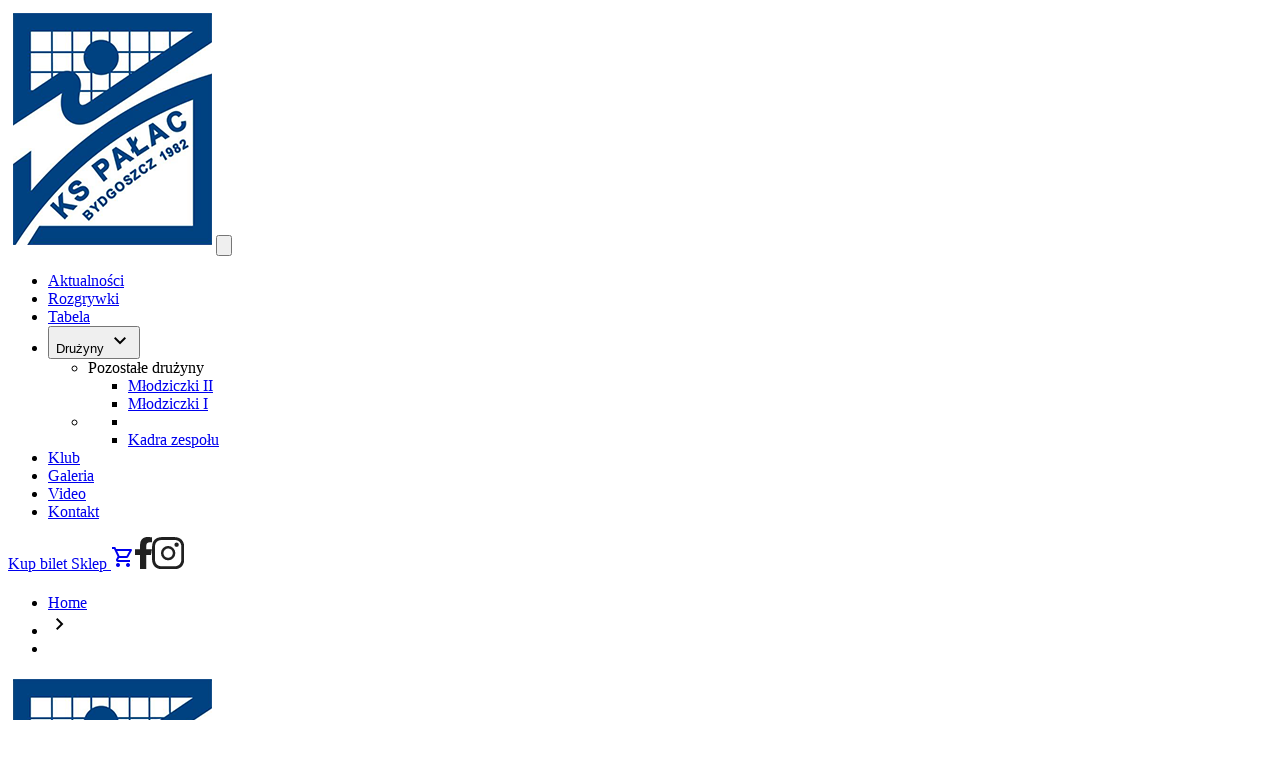

--- FILE ---
content_type: text/html;charset=UTF-8
request_url: https://kspalac.bydgoszcz.pl/beniaminek-okazal-sie-lepszy/
body_size: 9846
content:
<!DOCTYPE html><html lang="pl-PL" data-beasties-container><head>
  <meta charset="utf-8">
  <title></title>
  <base href="/">
  <meta name="viewport" content="width=device-width, initial-scale=1">
  <link rel="icon" type="image/x-icon" href="/favicon.ico">
  <style>@font-face{font-family:'Material Symbols Outlined';font-style:normal;font-weight:100 700;src:url(https://fonts.gstatic.com/s/materialsymbolsoutlined/v311/kJEhBvYX7BgnkSrUwT8OhrdQw4oELdPIeeII9v6oFsI.woff2) format('woff2');}.material-symbols-outlined{font-family:'Material Symbols Outlined';font-weight:normal;font-style:normal;font-size:24px;line-height:1;letter-spacing:normal;text-transform:none;display:inline-block;white-space:nowrap;word-wrap:normal;direction:ltr;-webkit-font-feature-settings:'liga';-webkit-font-smoothing:antialiased;}</style>

  <link rel="preconnect" href="https://fonts.googleapis.com">
  <link rel="preconnect" href="https://fonts.gstatic.com" crossorigin>
  <style>@font-face{font-family:'Figtree';font-style:italic;font-weight:300 900;font-display:swap;src:url(https://fonts.gstatic.com/s/figtree/v9/_Xmu-HUzqDCFdgfMm4GNAa5o_ik.woff2) format('woff2');unicode-range:U+0100-02BA, U+02BD-02C5, U+02C7-02CC, U+02CE-02D7, U+02DD-02FF, U+0304, U+0308, U+0329, U+1D00-1DBF, U+1E00-1E9F, U+1EF2-1EFF, U+2020, U+20A0-20AB, U+20AD-20C0, U+2113, U+2C60-2C7F, U+A720-A7FF;}@font-face{font-family:'Figtree';font-style:italic;font-weight:300 900;font-display:swap;src:url(https://fonts.gstatic.com/s/figtree/v9/_Xmu-HUzqDCFdgfMm4GND65o.woff2) format('woff2');unicode-range:U+0000-00FF, U+0131, U+0152-0153, U+02BB-02BC, U+02C6, U+02DA, U+02DC, U+0304, U+0308, U+0329, U+2000-206F, U+20AC, U+2122, U+2191, U+2193, U+2212, U+2215, U+FEFF, U+FFFD;}@font-face{font-family:'Figtree';font-style:normal;font-weight:300 900;font-display:swap;src:url(https://fonts.gstatic.com/s/figtree/v9/_Xms-HUzqDCFdgfMm4q9DbZs.woff2) format('woff2');unicode-range:U+0100-02BA, U+02BD-02C5, U+02C7-02CC, U+02CE-02D7, U+02DD-02FF, U+0304, U+0308, U+0329, U+1D00-1DBF, U+1E00-1E9F, U+1EF2-1EFF, U+2020, U+20A0-20AB, U+20AD-20C0, U+2113, U+2C60-2C7F, U+A720-A7FF;}@font-face{font-family:'Figtree';font-style:normal;font-weight:300 900;font-display:swap;src:url(https://fonts.gstatic.com/s/figtree/v9/_Xms-HUzqDCFdgfMm4S9DQ.woff2) format('woff2');unicode-range:U+0000-00FF, U+0131, U+0152-0153, U+02BB-02BC, U+02C6, U+02DA, U+02DC, U+0304, U+0308, U+0329, U+2000-206F, U+20AC, U+2122, U+2191, U+2193, U+2212, U+2215, U+FEFF, U+FFFD;}</style>
  <link rel="stylesheet" href="/api/cms/stronyfrontend/styles?v=202601161414">
<style>@layer properties;@layer theme,base,components,utilities;@layer theme{:root{--color-red-500: oklch(63.7% .237 25.331);--color-green-400: oklch(79.2% .209 151.711);--color-green-700: oklch(52.7% .154 150.069);--color-emerald-500: oklch(69.6% .17 162.48);--color-emerald-700: oklch(50.8% .118 165.612);--color-blue-500: oklch(62.3% .214 259.815);--color-rose-500: oklch(64.5% .246 16.439);--color-gray-100: oklch(96.7% .003 264.542);--color-gray-500: oklch(55.1% .027 264.364);--color-black: #202020;--color-white: #ffffff;--spacing: .25rem;--text-xs: .75rem;--text-xs--line-height: calc(1 / .75);--text-sm: .875rem;--text-sm--line-height: calc(1.25 / .875);--text-base: 1rem;--text-base--line-height: 1.5 ;--text-lg: 1.125rem;--text-lg--line-height: calc(1.75 / 1.125);--text-xl: 1.25rem;--text-xl--line-height: calc(1.75 / 1.25);--text-2xl: 1.5rem;--text-2xl--line-height: calc(2 / 1.5);--text-3xl: 1.875rem;--text-3xl--line-height: 1.2 ;--text-4xl: 2.25rem;--text-4xl--line-height: calc(2.5 / 2.25);--text-5xl: 3rem;--text-5xl--line-height: 1;--text-7xl: 4.5rem;--text-7xl--line-height: 1;--font-weight-thin: 100;--font-weight-extralight: 200;--font-weight-light: 300;--font-weight-normal: 400;--font-weight-medium: 500;--font-weight-semibold: 600;--font-weight-bold: 700;--leading-relaxed: 1.625;--radius-md: .375rem;--radius-lg: .5rem;--radius-xl: .75rem;--radius-3xl: 1.5rem;--ease-in: cubic-bezier(.4, 0, 1, 1);--ease-out: cubic-bezier(0, 0, .2, 1);--ease-in-out: cubic-bezier(.4, 0, .2, 1);--blur-sm: 8px;--default-transition-duration: .15s;--default-transition-timing-function: cubic-bezier(.4, 0, .2, 1);--default-font-family: var(--font-sans);--font-sans: Figtree, sans-serif;--font-material: "Material Symbols Outlined";--color-primary: var(--color-primary);--color-gray: #e2e2e2;--background-image-patron-bg: url(/assets/images/baner-promotorem.jpg)}}@layer base{*,:after,:before{box-sizing:border-box;margin:0;padding:0;border:0 solid}html{line-height:1.5;-webkit-text-size-adjust:100%;tab-size:4;font-family:var(--default-font-family, ui-sans-serif, system-ui, sans-serif, "Apple Color Emoji", "Segoe UI Emoji", "Segoe UI Symbol", "Noto Color Emoji");font-feature-settings:var(--default-font-feature-settings, normal);font-variation-settings:var(--default-font-variation-settings, normal);-webkit-tap-highlight-color:transparent}h1{font-size:inherit;font-weight:inherit}a{color:inherit;-webkit-text-decoration:inherit;text-decoration:inherit}ul{list-style:none}img,svg{display:block;vertical-align:middle}img{max-width:100%;height:auto}button{font:inherit;font-feature-settings:inherit;font-variation-settings:inherit;letter-spacing:inherit;color:inherit;border-radius:0;background-color:transparent;opacity:1}button{appearance:button}}@layer utilities{.fixed{position:fixed}.relative{position:relative}.top-0{top:calc(var(--spacing) * 0)}.top-full{top:100%}.right-0{right:calc(var(--spacing) * 0)}.right-4{right:calc(var(--spacing) * 4)}.bottom-0{bottom:calc(var(--spacing) * 0)}.z-10{z-index:10}.z-60{z-index:60}.z-70{z-index:70}.container{width:100%}@media (width >= 40rem){.container{max-width:40rem}}@media (width >= 48rem){.container{max-width:48rem}}@media (width >= 64rem){.container{max-width:64rem}}@media (width >= 80rem){.container{max-width:80rem}}@media (width >= 96rem){.container{max-width:96rem}}@media (width >= 108rem){.container{max-width:108rem}}.mx-auto{margin-inline:auto}.mt-3{margin-top:calc(var(--spacing) * 3)}.mt-12{margin-top:calc(var(--spacing) * 12)}.mt-16{margin-top:calc(var(--spacing) * 16)}.mb-6{margin-bottom:calc(var(--spacing) * 6)}.mb-12{margin-bottom:calc(var(--spacing) * 12)}.ml-auto{margin-left:auto}.flex{display:flex}.hidden{display:none}.inline-block{display:inline-block}.h-6{height:calc(var(--spacing) * 6)}.h-7{height:calc(var(--spacing) * 7)}.h-8{height:calc(var(--spacing) * 8)}.h-\[90px\]{height:90px}.h-auto{height:auto}.max-h-14{max-height:calc(var(--spacing) * 14)}.w-7{width:calc(var(--spacing) * 7)}.w-full{width:100%}.max-w-\[200px\]{max-width:200px}.max-w-\[380px\]{max-width:380px}.min-w-56{min-width:calc(var(--spacing) * 56)}.flex-1{flex:1}.cursor-pointer{cursor:pointer}.flex-col{flex-direction:column}.flex-row{flex-direction:row}.flex-wrap{flex-wrap:wrap}.items-center{align-items:center}.items-start{align-items:flex-start}.justify-between{justify-content:space-between}.justify-center{justify-content:center}.gap-3{gap:calc(var(--spacing) * 3)}.gap-5{gap:calc(var(--spacing) * 5)}.gap-10{gap:calc(var(--spacing) * 10)}.gap-20{gap:calc(var(--spacing) * 20)}.gap-y-8{row-gap:calc(var(--spacing) * 8)}.overflow-y-auto{overflow-y:auto}.rounded-md{border-radius:var(--radius-md)}.rounded-br-lg{border-bottom-right-radius:var(--radius-lg)}.rounded-bl-lg{border-bottom-left-radius:var(--radius-lg)}.border-2{border-style:var(--tw-border-style);border-width:2px}.border-r{border-right-style:var(--tw-border-style);border-right-width:1px}.border-gray{border-color:var(--color-gray)}.border-primary{border-color:var(--color-primary)}.bg-black{background-color:var(--color-black)}.bg-gray{background-color:var(--color-gray)}.bg-primary{background-color:var(--color-primary)}.bg-white{background-color:var(--color-white)}.p-3{padding:calc(var(--spacing) * 3)}.container{padding-inline:1rem}.px-1{padding-inline:calc(var(--spacing) * 1)}.px-2{padding-inline:calc(var(--spacing) * 2)}.px-10{padding-inline:calc(var(--spacing) * 10)}.py-1{padding-block:calc(var(--spacing) * 1)}.py-5{padding-block:calc(var(--spacing) * 5)}.py-8{padding-block:calc(var(--spacing) * 8)}.py-14{padding-block:calc(var(--spacing) * 14)}.pt-20{padding-top:calc(var(--spacing) * 20)}.pr-2{padding-right:calc(var(--spacing) * 2)}.pb-5{padding-bottom:calc(var(--spacing) * 5)}.pl-2{padding-left:calc(var(--spacing) * 2)}.align-middle{vertical-align:middle}.align-text-top{vertical-align:text-top}.text-2xl{font-size:var(--text-2xl);line-height:var(--tw-leading, var(--text-2xl--line-height))}.text-base{font-size:var(--text-base);line-height:var(--tw-leading, var(--text-base--line-height))}.text-lg{font-size:var(--text-lg);line-height:var(--tw-leading, var(--text-lg--line-height))}.text-sm{font-size:var(--text-sm);line-height:var(--tw-leading, var(--text-sm--line-height))}.text-xl{font-size:var(--text-xl);line-height:var(--tw-leading, var(--text-xl--line-height))}.text-\[17px\]{font-size:17px}.leading-none{--tw-leading: 1;line-height:1}.leading-relaxed{--tw-leading: var(--leading-relaxed);line-height:var(--leading-relaxed)}.font-bold{--tw-font-weight: var(--font-weight-bold);font-weight:var(--font-weight-bold)}.font-light{--tw-font-weight: var(--font-weight-light);font-weight:var(--font-weight-light)}.font-medium{--tw-font-weight: var(--font-weight-medium);font-weight:var(--font-weight-medium)}.font-normal{--tw-font-weight: var(--font-weight-normal);font-weight:var(--font-weight-normal)}.font-semibold{--tw-font-weight: var(--font-weight-semibold);font-weight:var(--font-weight-semibold)}.font-thin{--tw-font-weight: var(--font-weight-thin);font-weight:var(--font-weight-thin)}.whitespace-nowrap{white-space:nowrap}.text-black{color:var(--color-black)}.text-primary{color:var(--color-primary)}.text-white{color:var(--color-white)}.underline{text-decoration-line:underline}.transition{transition-property:color,background-color,border-color,outline-color,text-decoration-color,fill,stroke,--tw-gradient-from,--tw-gradient-via,--tw-gradient-to,opacity,box-shadow,transform,translate,scale,rotate,filter,-webkit-backdrop-filter,backdrop-filter,display,content-visibility,overlay,pointer-events;transition-timing-function:var(--tw-ease, var(--default-transition-timing-function));transition-duration:var(--tw-duration, var(--default-transition-duration))}.transition-all{transition-property:all;transition-timing-function:var(--tw-ease, var(--default-transition-timing-function));transition-duration:var(--tw-duration, var(--default-transition-duration))}.duration-300{--tw-duration: .3s;transition-duration:.3s}.select-none{-webkit-user-select:none;user-select:none}@media (hover: hover){.group-hover\:text-white:is(:where(.group):hover *){color:var(--color-white)}}.after\:absolute:after{content:var(--tw-content);position:absolute}.after\:top-0:after{content:var(--tw-content);top:calc(var(--spacing) * 0)}.after\:right-0:after{content:var(--tw-content);right:calc(var(--spacing) * 0)}.after\:bottom-0:after{content:var(--tw-content);bottom:calc(var(--spacing) * 0)}.after\:left-0:after{content:var(--tw-content);left:calc(var(--spacing) * 0)}.after\:bg-gray:after{content:var(--tw-content);background-color:var(--color-gray)}.after\:opacity-20:after{content:var(--tw-content);opacity:20%}.after\:content-\[\'\'\]:after{--tw-content: "";content:var(--tw-content)}@media (hover: hover){.hover\:border-primary:hover{border-color:var(--color-primary)}}@media (hover: hover){.hover\:bg-primary:hover{background-color:var(--color-primary)}}@media (hover: hover){.hover\:text-primary:hover{color:var(--color-primary)}}@media (hover: hover){.hover\:text-white:hover{color:var(--color-white)}}@media (width >= 40rem){.sm\:text-3xl{font-size:var(--text-3xl);line-height:var(--tw-leading, var(--text-3xl--line-height))}}@media (width >= 80rem){.xl\:absolute{position:absolute}}@media (width >= 80rem){.xl\:relative{position:relative}}@media (width >= 80rem){.xl\:mr-8{margin-right:calc(var(--spacing) * 8)}}@media (width >= 80rem){.xl\:-ml-5{margin-left:calc(var(--spacing) * -5)}}@media (width >= 80rem){.xl\:block{display:block}}@media (width >= 80rem){.xl\:flex{display:flex}}@media (width >= 80rem){.xl\:hidden{display:none}}@media (width >= 80rem){.xl\:h-\[90px\]{height:90px}}@media (width >= 80rem){.xl\:h-auto{height:auto}}@media (width >= 80rem){.xl\:w-full{width:100%}}@media (width >= 80rem){.xl\:max-w-full{max-width:100%}}@media (width >= 80rem){.xl\:flex-row{flex-direction:row}}@media (width >= 80rem){.xl\:items-center{align-items:center}}@media (width >= 80rem){.xl\:justify-center{justify-content:center}}@media (width >= 80rem){.xl\:gap-x-4{column-gap:calc(var(--spacing) * 4)}}@media (width >= 80rem){.xl\:overflow-y-visible{overflow-y:visible}}@media (width >= 80rem){.xl\:border-gray{border-color:var(--color-gray)}}@media (width >= 80rem){.xl\:bg-transparent{background-color:transparent}}@media (width >= 80rem){.xl\:p-0{padding:calc(var(--spacing) * 0)}}@media (width >= 80rem){.xl\:p-6{padding:calc(var(--spacing) * 6)}}@media (width >= 80rem){.xl\:px-0{padding-inline:calc(var(--spacing) * 0)}}@media (width >= 80rem){.xl\:py-0{padding-block:calc(var(--spacing) * 0)}}@media (width >= 80rem){.xl\:py-1{padding-block:calc(var(--spacing) * 1)}}@media (width >= 96rem){.\32xl\:mr-24{margin-right:calc(var(--spacing) * 24)}}@media (width >= 96rem){.\32xl\:gap-x-5{column-gap:calc(var(--spacing) * 5)}}@media (width >= 96rem){.\32xl\:px-2\.5{padding-inline:calc(var(--spacing) * 2.5)}}@media (width >= 96rem){.\32xl\:px-5{padding-inline:calc(var(--spacing) * 5)}}@media (width >= 96rem){.\32xl\:py-2{padding-block:calc(var(--spacing) * 2)}}@media (width >= 96rem){.\32xl\:text-lg{font-size:var(--text-lg);line-height:var(--tw-leading, var(--text-lg--line-height))}}}:root{--swiper-theme-color: #007aff}:root{--swiper-navigation-size: 44px}@property --tw-translate-x{syntax: "*"; inherits: false; initial-value: 0;}@property --tw-translate-y{syntax: "*"; inherits: false; initial-value: 0;}@property --tw-translate-z{syntax: "*"; inherits: false; initial-value: 0;}@property --tw-rotate-x{syntax: "*"; inherits: false;}@property --tw-rotate-y{syntax: "*"; inherits: false;}@property --tw-rotate-z{syntax: "*"; inherits: false;}@property --tw-skew-x{syntax: "*"; inherits: false;}@property --tw-skew-y{syntax: "*"; inherits: false;}@property --tw-scroll-snap-strictness{syntax: "*"; inherits: false; initial-value: proximity;}@property --tw-border-style{syntax: "*"; inherits: false; initial-value: solid;}@property --tw-gradient-position{syntax: "*"; inherits: false;}@property --tw-gradient-from{syntax: "<color>"; inherits: false; initial-value: #0000;}@property --tw-gradient-via{syntax: "<color>"; inherits: false; initial-value: #0000;}@property --tw-gradient-to{syntax: "<color>"; inherits: false; initial-value: #0000;}@property --tw-gradient-stops{syntax: "*"; inherits: false;}@property --tw-gradient-via-stops{syntax: "*"; inherits: false;}@property --tw-gradient-from-position{syntax: "<length-percentage>"; inherits: false; initial-value: 0%;}@property --tw-gradient-via-position{syntax: "<length-percentage>"; inherits: false; initial-value: 50%;}@property --tw-gradient-to-position{syntax: "<length-percentage>"; inherits: false; initial-value: 100%;}@property --tw-leading{syntax: "*"; inherits: false;}@property --tw-font-weight{syntax: "*"; inherits: false;}@property --tw-shadow{syntax: "*"; inherits: false; initial-value: 0 0 #0000;}@property --tw-shadow-color{syntax: "*"; inherits: false;}@property --tw-shadow-alpha{syntax: "<percentage>"; inherits: false; initial-value: 100%;}@property --tw-inset-shadow{syntax: "*"; inherits: false; initial-value: 0 0 #0000;}@property --tw-inset-shadow-color{syntax: "*"; inherits: false;}@property --tw-inset-shadow-alpha{syntax: "<percentage>"; inherits: false; initial-value: 100%;}@property --tw-ring-color{syntax: "*"; inherits: false;}@property --tw-ring-shadow{syntax: "*"; inherits: false; initial-value: 0 0 #0000;}@property --tw-inset-ring-color{syntax: "*"; inherits: false;}@property --tw-inset-ring-shadow{syntax: "*"; inherits: false; initial-value: 0 0 #0000;}@property --tw-ring-inset{syntax: "*"; inherits: false;}@property --tw-ring-offset-width{syntax: "<length>"; inherits: false; initial-value: 0px;}@property --tw-ring-offset-color{syntax: "*"; inherits: false; initial-value: #fff;}@property --tw-ring-offset-shadow{syntax: "*"; inherits: false; initial-value: 0 0 #0000;}@property --tw-blur{syntax: "*"; inherits: false;}@property --tw-brightness{syntax: "*"; inherits: false;}@property --tw-contrast{syntax: "*"; inherits: false;}@property --tw-grayscale{syntax: "*"; inherits: false;}@property --tw-hue-rotate{syntax: "*"; inherits: false;}@property --tw-invert{syntax: "*"; inherits: false;}@property --tw-opacity{syntax: "*"; inherits: false;}@property --tw-saturate{syntax: "*"; inherits: false;}@property --tw-sepia{syntax: "*"; inherits: false;}@property --tw-drop-shadow{syntax: "*"; inherits: false;}@property --tw-drop-shadow-color{syntax: "*"; inherits: false;}@property --tw-drop-shadow-alpha{syntax: "<percentage>"; inherits: false; initial-value: 100%;}@property --tw-drop-shadow-size{syntax: "*"; inherits: false;}@property --tw-backdrop-blur{syntax: "*"; inherits: false;}@property --tw-backdrop-brightness{syntax: "*"; inherits: false;}@property --tw-backdrop-contrast{syntax: "*"; inherits: false;}@property --tw-backdrop-grayscale{syntax: "*"; inherits: false;}@property --tw-backdrop-hue-rotate{syntax: "*"; inherits: false;}@property --tw-backdrop-invert{syntax: "*"; inherits: false;}@property --tw-backdrop-opacity{syntax: "*"; inherits: false;}@property --tw-backdrop-saturate{syntax: "*"; inherits: false;}@property --tw-backdrop-sepia{syntax: "*"; inherits: false;}@property --tw-duration{syntax: "*"; inherits: false;}@property --tw-ease{syntax: "*"; inherits: false;}@property --tw-scale-x{syntax: "*"; inherits: false; initial-value: 1;}@property --tw-scale-y{syntax: "*"; inherits: false; initial-value: 1;}@property --tw-scale-z{syntax: "*"; inherits: false; initial-value: 1;}@property --tw-content{syntax: "*"; initial-value: ""; inherits: false;}@layer properties{@supports ((-webkit-hyphens: none) and (not (margin-trim: inline))) or ((-moz-orient: inline) and (not (color:rgb(from red r g b)))){*,:before,:after{--tw-translate-x: 0;--tw-translate-y: 0;--tw-translate-z: 0;--tw-rotate-x: initial;--tw-rotate-y: initial;--tw-rotate-z: initial;--tw-skew-x: initial;--tw-skew-y: initial;--tw-scroll-snap-strictness: proximity;--tw-border-style: solid;--tw-gradient-position: initial;--tw-gradient-from: #0000;--tw-gradient-via: #0000;--tw-gradient-to: #0000;--tw-gradient-stops: initial;--tw-gradient-via-stops: initial;--tw-gradient-from-position: 0%;--tw-gradient-via-position: 50%;--tw-gradient-to-position: 100%;--tw-leading: initial;--tw-font-weight: initial;--tw-shadow: 0 0 #0000;--tw-shadow-color: initial;--tw-shadow-alpha: 100%;--tw-inset-shadow: 0 0 #0000;--tw-inset-shadow-color: initial;--tw-inset-shadow-alpha: 100%;--tw-ring-color: initial;--tw-ring-shadow: 0 0 #0000;--tw-inset-ring-color: initial;--tw-inset-ring-shadow: 0 0 #0000;--tw-ring-inset: initial;--tw-ring-offset-width: 0px;--tw-ring-offset-color: #fff;--tw-ring-offset-shadow: 0 0 #0000;--tw-blur: initial;--tw-brightness: initial;--tw-contrast: initial;--tw-grayscale: initial;--tw-hue-rotate: initial;--tw-invert: initial;--tw-opacity: initial;--tw-saturate: initial;--tw-sepia: initial;--tw-drop-shadow: initial;--tw-drop-shadow-color: initial;--tw-drop-shadow-alpha: 100%;--tw-drop-shadow-size: initial;--tw-backdrop-blur: initial;--tw-backdrop-brightness: initial;--tw-backdrop-contrast: initial;--tw-backdrop-grayscale: initial;--tw-backdrop-hue-rotate: initial;--tw-backdrop-invert: initial;--tw-backdrop-opacity: initial;--tw-backdrop-saturate: initial;--tw-backdrop-sepia: initial;--tw-duration: initial;--tw-ease: initial;--tw-scale-x: 1;--tw-scale-y: 1;--tw-scale-z: 1;--tw-content: ""}}}
</style><link rel="stylesheet" href="styles-V6LKGE5F.css" media="print" onload="this.media='all'"><noscript><link rel="stylesheet" href="styles-V6LKGE5F.css"></noscript><style ng-app-id="ng">h1[_ngcontent-ng-c1669378856]{font-size:25px}</style></head>
<body class="text-black" data-v="1.11"><!--nghm-->
  <app-root ng-version="20.3.1" ngh="6" ng-server-context="ssr"><app-header ngh="0"><header class="bg-white header"><div class="container mx-auto"><div class="h-[90px] xl:h-auto flex items-center justify-between xl:justify-center"><img routerlink="/" alt class="max-h-14 2xl:mr-24 xl:mr-8 cursor-pointer main-logo" tabindex="0" src="/api/cms/stronyfrontend/logo/main?p=palac"><button class="z-70 xl:hidden right-4"><svg aria-hidden="true" xmlns="http://www.w3.org/2000/svg" fill="none" viewBox="0 0 17 14" class="w-7 h-7"><path stroke="currentColor" stroke-linecap="round" stroke-linejoin="round" stroke-width="2" d="M1 1h15M1 7h15M1 13h15"/></svg></button><div class="items-center justify-between fixed overflow-y-auto xl:overflow-y-visible top-0 bottom-0 right-0 z-60 bg-gray w-full max-w-[380px] xl:max-w-full xl:bg-transparent xl:relative xl:w-full xl:flex hidden"><nav class="px-10 py-8 xl:px-0 xl:py-0"><ul class="flex flex-col gap-y-8 2xl:gap-x-5 xl:gap-x-4 xl:flex-row"><li class="h-auto xl:h-[90px] flex xl:items-center flex-col xl:flex-row items-start"><!----><a class="font-bold inline-block text-[17px]" href="/aktualnosci" target>Aktualności</a><!----><!----><!----></li><li class="h-auto xl:h-[90px] flex xl:items-center flex-col xl:flex-row items-start"><!----><a class="font-bold inline-block text-[17px]" href="/terminarz" target>Rozgrywki</a><!----><!----><!----></li><li class="h-auto xl:h-[90px] flex xl:items-center flex-col xl:flex-row items-start"><!----><a class="font-bold inline-block text-[17px]" href="/tabela-ligowa" target>Tabela</a><!----><!----><!----></li><li class="h-auto xl:h-[90px] flex xl:items-center flex-col xl:flex-row items-start relative"><button class="transition font-bold hover:text-primary text-[17px]"> Drużyny <span class="material-symbols-outlined align-text-top"> keyboard_arrow_down </span></button><div id="dropdownNavbar" class="xl:absolute z-10 top-full bg-white p-3 xl:p-6 rounded-bl-lg rounded-br-lg border-gray border-2 min-w-56 xl:-ml-5 hidden"><ul class="flex flex-col xl:flex-row gap-5 leading-relaxed"><li class="whitespace-nowrap"><span class="select-none font-normal">Pozostałe drużyny</span><ul class="mt-3"><li><!----><a routerlinkactive="router-link-active" class="font-bold router-link-active" href="/" target>Młodziczki II</a><!----></li><li><!----><a routerlinkactive="router-link-active" class="font-bold router-link-active" href="/" target>Młodziczki I</a><!----></li><!----></ul></li><!----><li class="whitespace-nowrap mt-3"><ul><li class="hidden xl:block">&nbsp;</li><!----><li><!----><a routerlinkactive="router-link-active" class="font-bold" href="/zespol-seniorski" target>Kadra zespołu</a><!----></li><!----></ul></li></ul></div><!----><!----></li><li class="h-auto xl:h-[90px] flex xl:items-center flex-col xl:flex-row items-start"><!----><a class="font-bold inline-block text-[17px]" href="/klub" target>Klub</a><!----><!----><!----></li><li class="h-auto xl:h-[90px] flex xl:items-center flex-col xl:flex-row items-start"><!----><a class="font-bold inline-block text-[17px]" href="/fotorelacje" target>Galeria</a><!----><!----><!----></li><li class="h-auto xl:h-[90px] flex xl:items-center flex-col xl:flex-row items-start"><!----><a class="font-bold inline-block text-[17px]" href="/wideo" target>Video</a><!----><!----><!----></li><li class="h-auto xl:h-[90px] flex xl:items-center flex-col xl:flex-row items-start"><!----><a class="font-bold inline-block text-[17px]" href="/kontakt" target>Kontakt</a><!----><!----><!----></li><!----></ul></nav><div class="ml-auto gap-3 items-start xl:items-center flex px-10 py-8 xl:p-0 flex-col xl:flex-row"><!----><!----><!----><!----><!----><!----><!----><a target="_blank" class="transition inline-block px-2 py-1 2xl:px-5 2xl:py-2 xl:py-1 border-2 border-primary rounded-md text-base 2xl:text-lg font-medium hover:bg-primary hover:text-white" href="https://bilety.sportcrm.pl/palac"><!----> Kup bilet <!----></a><!----><a class="group transition inline-block px-2 py-1 2xl:px-5 2xl:py-2 xl:py-1 border-2 border-primary xl:border-gray rounded-md text-base 2xl:text-lg font-medium hover:bg-primary hover:text-white hover:border-primary" target href="https://palac.sklep.sportcrm.pl"> Sklep <span class="material-symbols-outlined text-primary text-xl align-middle leading-none group-hover:text-white"> shopping_cart </span></a><!----><!----><!----><!----><!----><!----><!----><!----><!----><!----><a target="_blank" class="transition inline-block px-1 py-1 2xl:px-2.5 2xl:py-2 xl:py-1 text-base 2xl:text-lg" href="https://www.facebook.com/kspalac"><img src="assets/social-icons/dark/facebook.svg" alt class="h-6"></a><!----><!----><!----><!----><!----><!----><!----><!----><!----><a target="_blank" class="transition inline-block px-1 py-1 2xl:px-2.5 2xl:py-2 xl:py-1 text-base 2xl:text-lg" href="https://www.instagram.com/palac_bydgoszcz/"><img src="assets/social-icons/dark/instagram.svg" alt class="h-6"></a><!----><!----><!----><!----><!----><!----></div></div></div></div></header></app-header><router-outlet></router-outlet><app-podstrona _nghost-ng-c1669378856 ngh="2"><app-podstrona-template _ngcontent-ng-c1669378856 ngh="1"><div class="bg-primary"><div class="container mx-auto py-14 subpage-template"><h1 class="text-2xl sm:text-3xl font-bold text-white">  </h1></div></div><div class="relative after:content-[''] after:absolute after:top-0 after:right-0 after:bottom-0 after:left-0 after:bg-gray after:opacity-20"><div class="container mx-auto py-5 relative z-10"><ul class="flex text-lg flex-wrap"><li class="pr-2"><a class="duration-300 transition-all hover:text-primary" href="/">Home</a></li><li class="flex justify-center align-middle items-center"><span class="material-symbols-outlined"> chevron_right </span></li><li class="pl-2"><span><!--ngetn--></span></li></ul></div></div><div class="py-14 text-lg mb-12"><!----><!----><!----><!----><!----><!----><!----><!----></div></app-podstrona-template></app-podstrona><!----><app-cookie-info ngh="3"><!----></app-cookie-info><app-footer ngh="4"><footer class="bg-black text-white footer"><div class="container mx-auto pt-20"><div><img alt class="w-full max-w-[200px] mx-auto" src="/api/cms/stronyfrontend/logo/footer?p=palac"></div><div class="mt-12"><ul><li><a href="#"></a></li></ul></div><div class="flex"><div class="flex-1"><ul class="flex justify-center items-center gap-10"><li><a target="_blank" href="https://www.instagram.com/palac_bydgoszcz/"><!----><!----><img src="assets/social-icons/light/instagram.svg" alt class="h-8"><!----><!----><!----></a></li><li><a target="_blank" href="https://www.facebook.com/kspalac"><img src="assets/social-icons/light/facebook.svg" alt class="h-8"><!----><!----><!----><!----><!----></a></li><li><a target="_blank" href="https://www.youtube.com/user/kspalac"><!----><!----><!----><img src="assets/social-icons/light/youtube.svg" alt class="h-8"><!----><!----></a></li><li><a target="_blank" href="https://x.com/i/flow/login?redirect_after_login=%2Fpalacbydgoszcz"><!----><!----><!----><!----><img src="assets/social-icons/light/x.svg" alt class="h-8"><!----></a></li><!----></ul></div></div><div class="mt-16 text-[17px]"><ul class="flex flex-row gap-20 justify-between flex-wrap"><li class="flex-1"><span class="font-bold mb-6 inline-block">Menu</span><ul class="font-light"><li class="py-1"><a href="/aktualnosci" target>Aktualności</a><!----><!----></li><li class="py-1"><a href="/terminarz" target>Rozgrywki</a><!----><!----></li><li class="py-1"><a href="/fotorelacje" target>Galeria</a><!----><!----></li><li class="py-1"><!----><a target href="https://bilety.sportcrm.pl/palac">Bilety</a><!----></li><li class="py-1"><a href="/gadzety-klubowe" target>Gadżety Klubowe</a><!----><!----></li><li class="py-1"><a href="/kontakt" target>Kontakt</a><!----><!----></li><!----></ul></li><li class="flex-1"><span class="font-bold mb-6 inline-block">Drużyny</span><ul class="font-light"><li class="py-1"><a href="/tauron-liga" target>Tauron Liga</a><!----><!----></li><li class="py-1"><a href="/ii-liga" target>II Liga</a><!----><!----></li><li class="py-1"><a href="/juniorki" target>Juniorki</a><!----><!----></li><li class="py-1"><a href="/kadetki" target>Kadetki</a><!----><!----></li><li class="py-1"><a href="/mlodziczki" target>Młodziczki</a><!----><!----></li><!----></ul></li><li class="flex-1"><span class="font-bold mb-6 inline-block">Klub</span><ul class="font-light"><li class="py-1"><a href="/klub" target>Historia</a><!----><!----></li><li class="py-1"><a href="/kontakt" target>Organizacja</a><!----><!----></li><li class="py-1"><a href="/hala-sportowa" target>Hala sportowa</a><!----><!----></li><li class="py-1"><a href="/wspolpraca" target>Współpraca</a><!----><!----></li><li class="py-1"><a href="/sponsorzy" target>Sponsorzy</a><!----><!----></li><!----></ul></li><!----></ul></div></div><div class="container mx-auto pt-20 pb-5 flex w-full justify-between flex-wrap text-sm"><div class="font-thin"> © Oficjalna strona Klubu sportowego KS Pałac Bydgoszcz </div><!----><div><ul class="flex flex-wrap"><li class="border-r px-2"><a href="/polityka-prywatnosci">Polityka prywatności</a></li><li class="pl-2"> Obsługiwane przez <a href="https://sportcrm.pl/" target="_blank" class="underline font-semibold">SportCRM</a></li></ul></div></div></footer></app-footer><app-spinner ngh="5"><!----></app-spinner><!----><!----></app-root>
<script src="polyfills-5CFQRCPP.js" type="module"></script><script src="main-ALCDS6PK.js" type="module"></script>

<script id="ng-state" type="application/json">{"732908414":{"b":{"Title":"KS Pałac Bydgoszcz","Description":null,"KolorGlowny":"#b30068","Pola":[10,20,40,50],"PolaWymagane":[10,20,40,50],"Opcje":[{"Typ":10,"Klucz":"zawodnicy","Wartosc":null,"Meta":null},{"Typ":10,"Klucz":"tabela-ligowa","Wartosc":null,"Meta":null},{"Typ":10,"Klucz":"terminarz","Wartosc":null,"Meta":null},{"Typ":10,"Klucz":"kontakt","Wartosc":null,"Meta":null},{"Typ":20,"Klucz":"rozgrywki-id","Wartosc":"47","Meta":null},{"Typ":10,"Klucz":"kontakt-dane","Wartosc":null,"Meta":null},{"Typ":10,"Klucz":"kontakt-rodo","Wartosc":null,"Meta":null},{"Typ":10,"Klucz":"sponsorzy","Wartosc":null,"Meta":null},{"Typ":20,"Klucz":"strona-glowna-najblizsze-rozgrywki","Wartosc":"1","Meta":null},{"Typ":20,"Klucz":"strona-glowna-patronite","Wartosc":"1","Meta":null},{"Typ":20,"Klucz":"strona-glowna-tabela","Wartosc":"1","Meta":null},{"Typ":20,"Klucz":"strona-glowna-fotorelacja","Wartosc":"1","Meta":null},{"Typ":20,"Klucz":"strona-glowna-videorelacja","Wartosc":"1","Meta":null},{"Typ":20,"Klucz":"strona-glowna-sponsorzy","Wartosc":"1","Meta":null},{"Typ":20,"Klucz":"strona-glowna-zawodnicy","Wartosc":"1","Meta":"Kadra"},{"Typ":10,"Klucz":"tekst-nad-stopka","Wartosc":null,"Meta":null},{"Typ":20,"Klucz":"najblizsze-spotkanie","Wartosc":"1","Meta":null},{"Typ":20,"Klucz":"poprzednie-spotkanie","Wartosc":"1","Meta":null},{"Typ":20,"Klucz":"banner-zamiast-najblizsze-spotkanie","Wartosc":"0","Meta":null},{"Typ":20,"Klucz":"banner-zamiast-poprzednie-spotkanie","Wartosc":"0","Meta":null},{"Typ":20,"Klucz":"zawodnicy-domyslne-sortowanie","Wartosc":"number","Meta":null}],"OrganizacjaAlias":"palac","RozgrywkiId":"47","Mapa":"https://www.google.com/maps/embed?pb=!1m18!1m12!1m3!1d2394.6334733705976!2d18.08421481238373!3d53.11677319176011!2m3!1f0!2f0!3f0!3m2!1i1024!2i768!4f13.1!3m3!1m2!1s0x4703145b8ec8fb4b%3A0x277e3f5738103bed!2sToru%C5%84ska%2C%20Bydgoszcz!5e0!3m2!1sen!2spl!4v1761731757021!5m2!1sen!2spl","GTM":null,"GlobalnyCss":null,"PlikiStatyczneDir":"palac"},"h":{},"s":200,"st":"OK","u":"/api/cms/stronyfrontend/get","rt":"json"},"1245101695":{"b":{"Nazwa":"Tauron Liga 2025/26","Sezon":{"Id":1952,"Lp":null,"Tresc":"2025/26","Opis":null,"Meta":null,"Meta2":null,"Meta3":null,"Ikona":null,"Kolor":null,"Kolor2":null,"Ukryta":false,"Rodzaj":17003,"Organizacja":{"Id":7,"Nazwa":"Klub Sportowy Pałac Bydgoszcz S.A."}},"Dyscyplina":10,"Wyniki":[{"Id":574,"MeczeRozegrane":15,"MeczeWygrane":14,"MeczePrzegrane":1,"SetyWygrane":44,"SetyPrzegrane":8,"Punkty":43,"PunktyWygrane":1264,"PunktyPrzegrane":1013,"StosunekSety":5.5,"StosunekPunkty":1.2478,"Wyniki30":9,"Wyniki31":5,"Wyniki32":0,"Wyniki23":1,"Wyniki13":0,"Wyniki03":0,"BramkiPlus":null,"BramkiMinus":null,"ZwPor":null,"Dom":null,"Wyjazd":null,"ZdobStr":null,"Roznica":null,"Stosunek":null,"Z":null,"ZK":null,"P":null,"PK":null,"Rozgrywka":{"Id":47,"Nazwa":"Tauron Liga 2025/26"},"Zespol":{"Id":28,"Nazwa":"KS DevelopRes Rzeszów","Skrot":"RZE","PlikLogo":"zespol_28developres_skyres_rzeszow.png","Rodzaj":20}},{"Id":672,"MeczeRozegrane":14,"MeczeWygrane":11,"MeczePrzegrane":3,"SetyWygrane":36,"SetyPrzegrane":14,"Punkty":33,"PunktyWygrane":1185,"PunktyPrzegrane":1013,"StosunekSety":2.5714,"StosunekPunkty":1.1698,"Wyniki30":7,"Wyniki31":3,"Wyniki32":1,"Wyniki23":1,"Wyniki13":1,"Wyniki03":1,"BramkiPlus":null,"BramkiMinus":null,"ZwPor":null,"Dom":null,"Wyjazd":null,"ZdobStr":null,"Roznica":null,"Stosunek":null,"Z":null,"ZK":null,"P":null,"PK":null,"Rozgrywka":{"Id":47,"Nazwa":"Tauron Liga 2025/26"},"Zespol":{"Id":34,"Nazwa":"PGE Budowlani Łódź","Skrot":"ŁDZ","PlikLogo":"zespol_34pge.png","Rodzaj":20}},{"Id":580,"MeczeRozegrane":13,"MeczeWygrane":10,"MeczePrzegrane":3,"SetyWygrane":31,"SetyPrzegrane":13,"Punkty":30,"PunktyWygrane":1052,"PunktyPrzegrane":916,"StosunekSety":2.3846,"StosunekPunkty":1.1485,"Wyniki30":6,"Wyniki31":4,"Wyniki32":0,"Wyniki23":0,"Wyniki13":1,"Wyniki03":2,"BramkiPlus":null,"BramkiMinus":null,"ZwPor":null,"Dom":null,"Wyjazd":null,"ZdobStr":null,"Roznica":null,"Stosunek":null,"Z":null,"ZK":null,"P":null,"PK":null,"Rozgrywka":{"Id":47,"Nazwa":"Tauron Liga 2025/26"},"Zespol":{"Id":33,"Nazwa":"UNI Opole","Skrot":"OPO","PlikLogo":"zespol_33uni_opole.png","Rodzaj":20}},{"Id":571,"MeczeRozegrane":14,"MeczeWygrane":9,"MeczePrzegrane":5,"SetyWygrane":30,"SetyPrzegrane":24,"Punkty":26,"PunktyWygrane":1173,"PunktyPrzegrane":1147,"StosunekSety":1.25,"StosunekPunkty":1.0227,"Wyniki30":2,"Wyniki31":5,"Wyniki32":2,"Wyniki23":1,"Wyniki13":1,"Wyniki03":3,"BramkiPlus":null,"BramkiMinus":null,"ZwPor":null,"Dom":null,"Wyjazd":null,"ZdobStr":null,"Roznica":null,"Stosunek":null,"Z":null,"ZK":null,"P":null,"PK":null,"Rozgrywka":{"Id":47,"Nazwa":"Tauron Liga 2025/26"},"Zespol":{"Id":25,"Nazwa":"BKS BOSTIK ZGO Bielsko-Biała","Skrot":"BIE","PlikLogo":"zespol_25bks.png","Rodzaj":20}},{"Id":576,"MeczeRozegrane":12,"MeczeWygrane":8,"MeczePrzegrane":4,"SetyWygrane":29,"SetyPrzegrane":21,"Punkty":23,"PunktyWygrane":1114,"PunktyPrzegrane":1075,"StosunekSety":1.381,"StosunekPunkty":1.0363,"Wyniki30":2,"Wyniki31":3,"Wyniki32":3,"Wyniki23":2,"Wyniki13":1,"Wyniki03":1,"BramkiPlus":null,"BramkiMinus":null,"ZwPor":null,"Dom":null,"Wyjazd":null,"ZdobStr":null,"Roznica":null,"Stosunek":null,"Z":null,"ZK":null,"P":null,"PK":null,"Rozgrywka":{"Id":47,"Nazwa":"Tauron Liga 2025/26"},"Zespol":{"Id":30,"Nazwa":"ŁKS Commercecon Łódź","Skrot":"ŁDZ","PlikLogo":"zespol_30lodz.png","Rodzaj":20}},{"Id":575,"MeczeRozegrane":14,"MeczeWygrane":7,"MeczePrzegrane":7,"SetyWygrane":28,"SetyPrzegrane":27,"Punkty":21,"PunktyWygrane":1225,"PunktyPrzegrane":1240,"StosunekSety":1.037,"StosunekPunkty":0.9879,"Wyniki30":2,"Wyniki31":4,"Wyniki32":1,"Wyniki23":1,"Wyniki13":5,"Wyniki03":1,"BramkiPlus":null,"BramkiMinus":null,"ZwPor":null,"Dom":null,"Wyjazd":null,"ZdobStr":null,"Roznica":null,"Stosunek":null,"Z":null,"ZK":null,"P":null,"PK":null,"Rozgrywka":{"Id":47,"Nazwa":"Tauron Liga 2025/26"},"Zespol":{"Id":29,"Nazwa":"LOTTO Chemik Police","Skrot":"POL","PlikLogo":"zespol_29chemik_police.png","Rodzaj":20}},{"Id":577,"MeczeRozegrane":14,"MeczeWygrane":6,"MeczePrzegrane":8,"SetyWygrane":24,"SetyPrzegrane":29,"Punkty":18,"PunktyWygrane":1115,"PunktyPrzegrane":1188,"StosunekSety":0.8276,"StosunekPunkty":0.9386,"Wyniki30":3,"Wyniki31":1,"Wyniki32":2,"Wyniki23":2,"Wyniki13":2,"Wyniki03":4,"BramkiPlus":null,"BramkiMinus":null,"ZwPor":null,"Dom":null,"Wyjazd":null,"ZdobStr":null,"Roznica":null,"Stosunek":null,"Z":null,"ZK":null,"P":null,"PK":null,"Rozgrywka":{"Id":47,"Nazwa":"Tauron Liga 2025/26"},"Zespol":{"Id":22,"Nazwa":"Metalkas Pałac Bydgoszcz","Skrot":"BYD","PlikLogo":"zespol_22palac.png","Rodzaj":10}},{"Id":573,"MeczeRozegrane":14,"MeczeWygrane":6,"MeczePrzegrane":8,"SetyWygrane":23,"SetyPrzegrane":33,"Punkty":16,"PunktyWygrane":1203,"PunktyPrzegrane":1234,"StosunekSety":0.697,"StosunekPunkty":0.9749,"Wyniki30":0,"Wyniki31":3,"Wyniki32":3,"Wyniki23":1,"Wyniki13":3,"Wyniki03":4,"BramkiPlus":null,"BramkiMinus":null,"ZwPor":null,"Dom":null,"Wyjazd":null,"ZdobStr":null,"Roznica":null,"Stosunek":null,"Z":null,"ZK":null,"P":null,"PK":null,"Rozgrywka":{"Id":47,"Nazwa":"Tauron Liga 2025/26"},"Zespol":{"Id":27,"Nazwa":"ITA TOOLS STAL Mielec","Skrot":"MIE","PlikLogo":"zespol_27stal_mielec.png","Rodzaj":20}},{"Id":578,"MeczeRozegrane":14,"MeczeWygrane":5,"MeczePrzegrane":9,"SetyWygrane":23,"SetyPrzegrane":30,"Punkty":15,"PunktyWygrane":1127,"PunktyPrzegrane":1206,"StosunekSety":0.7667,"StosunekPunkty":0.9345,"Wyniki30":3,"Wyniki31":1,"Wyniki32":1,"Wyniki23":1,"Wyniki13":6,"Wyniki03":2,"BramkiPlus":null,"BramkiMinus":null,"ZwPor":null,"Dom":null,"Wyjazd":null,"ZdobStr":null,"Roznica":null,"Stosunek":null,"Z":null,"ZK":null,"P":null,"PK":null,"Rozgrywka":{"Id":47,"Nazwa":"Tauron Liga 2025/26"},"Zespol":{"Id":31,"Nazwa":"MOYA Radomka Radom","Skrot":"RAD","PlikLogo":"zespol_31radomka.png","Rodzaj":20}},{"Id":579,"MeczeRozegrane":14,"MeczeWygrane":4,"MeczePrzegrane":10,"SetyWygrane":21,"SetyPrzegrane":34,"Punkty":13,"PunktyWygrane":1193,"PunktyPrzegrane":1252,"StosunekSety":0.6176,"StosunekPunkty":0.9529,"Wyniki30":1,"Wyniki31":2,"Wyniki32":1,"Wyniki23":2,"Wyniki13":5,"Wyniki03":3,"BramkiPlus":null,"BramkiMinus":null,"ZwPor":null,"Dom":null,"Wyjazd":null,"ZdobStr":null,"Roznica":null,"Stosunek":null,"Z":null,"ZK":null,"P":null,"PK":null,"Rozgrywka":{"Id":47,"Nazwa":"Tauron Liga 2025/26"},"Zespol":{"Id":32,"Nazwa":"Sokół AND Hagric Mogilno","Skrot":"MOG","PlikLogo":"zespol_32okol_mogilno.png","Rodzaj":20}},{"Id":581,"MeczeRozegrane":14,"MeczeWygrane":3,"MeczePrzegrane":11,"SetyWygrane":15,"SetyPrzegrane":33,"Punkty":11,"PunktyWygrane":1012,"PunktyPrzegrane":1109,"StosunekSety":0.4545,"StosunekPunkty":0.9125,"Wyniki30":3,"Wyniki31":0,"Wyniki32":0,"Wyniki23":2,"Wyniki13":2,"Wyniki03":7,"BramkiPlus":null,"BramkiMinus":null,"ZwPor":null,"Dom":null,"Wyjazd":null,"ZdobStr":null,"Roznica":null,"Stosunek":null,"Z":null,"ZK":null,"P":null,"PK":null,"Rozgrywka":{"Id":47,"Nazwa":"Tauron Liga 2025/26"},"Zespol":{"Id":24,"Nazwa":"#VolleyWrocław","Skrot":"WRO","PlikLogo":"zespol_24volley_wroclaw.png","Rodzaj":20}},{"Id":572,"MeczeRozegrane":14,"MeczeWygrane":0,"MeczePrzegrane":14,"SetyWygrane":4,"SetyPrzegrane":42,"Punkty":0,"PunktyWygrane":875,"PunktyPrzegrane":1145,"StosunekSety":0.0952,"StosunekPunkty":0.7642,"Wyniki30":0,"Wyniki31":0,"Wyniki32":0,"Wyniki23":0,"Wyniki13":4,"Wyniki03":10,"BramkiPlus":null,"BramkiMinus":null,"ZwPor":null,"Dom":null,"Wyjazd":null,"ZdobStr":null,"Roznica":null,"Stosunek":null,"Z":null,"ZK":null,"P":null,"PK":null,"Rozgrywka":{"Id":47,"Nazwa":"Tauron Liga 2025/26"},"Zespol":{"Id":350,"Nazwa":"EcoHarpoon NOWEL LOS Nowy Dwór Mazowiecki","Skrot":"LOS","PlikLogo":"zespol_350badge.png","Rodzaj":20}}]},"h":{},"s":200,"st":"OK","u":"/api/andromeda/rozgrywkifrontend/list/47","rt":"json"},"2237925273":{"b":{"Id":58,"Tytul":"header","Url":"","Icon":null,"OtworzWNowymOknie":false,"Podrzedne":[{"Id":59,"Tytul":"Aktualności","Url":"aktualnosci","Icon":null,"OtworzWNowymOknie":false,"Podrzedne":[]},{"Id":61,"Tytul":"Rozgrywki","Url":"terminarz","Icon":null,"OtworzWNowymOknie":false,"Podrzedne":[]},{"Id":88,"Tytul":"Tabela","Url":"tabela-ligowa","Icon":null,"OtworzWNowymOknie":false,"Podrzedne":[]},{"Id":60,"Tytul":"Drużyny","Url":"druzyny","Icon":null,"OtworzWNowymOknie":false,"Podrzedne":[{"Id":141,"Tytul":"Kadra zespołu","Url":"zespol-seniorski","Icon":null,"OtworzWNowymOknie":false,"Podrzedne":[]},{"Id":142,"Tytul":"Pozostałe drużyny","Url":"druzyny","Icon":null,"OtworzWNowymOknie":false,"Podrzedne":[{"Id":272,"Tytul":"Młodziczki II","Url":"","Icon":null,"OtworzWNowymOknie":false,"Podrzedne":[]},{"Id":270,"Tytul":"Młodziczki I","Url":"","Icon":null,"OtworzWNowymOknie":false,"Podrzedne":[{"Id":271,"Tytul":"Młodziczki II","Url":"","Icon":null,"OtworzWNowymOknie":false,"Podrzedne":[]}]}]}]},{"Id":62,"Tytul":"Klub","Url":"klub","Icon":null,"OtworzWNowymOknie":false,"Podrzedne":[]},{"Id":63,"Tytul":"Galeria","Url":"fotorelacje","Icon":null,"OtworzWNowymOknie":false,"Podrzedne":[]},{"Id":149,"Tytul":"Video","Url":"wideo","Icon":null,"OtworzWNowymOknie":false,"Podrzedne":[]},{"Id":64,"Tytul":"Kontakt","Url":"kontakt","Icon":null,"OtworzWNowymOknie":false,"Podrzedne":[]}]},"h":{},"s":200,"st":"OK","u":"/api/cms/panelemenufrontend/get/10","rt":"json"},"2237955064":{"b":{"Id":86,"Tytul":"boczny","Url":"","Icon":null,"OtworzWNowymOknie":false,"Podrzedne":[{"Id":87,"Tytul":"Kup bilet","Url":"https://bilety.sportcrm.pl/palac","Icon":null,"OtworzWNowymOknie":true,"Podrzedne":[]},{"Id":837,"Tytul":"Sklep","Url":"https://palac.sklep.sportcrm.pl","Icon":null,"OtworzWNowymOknie":false,"Podrzedne":[]},{"Id":834,"Tytul":"Facebook","Url":"https://www.facebook.com/kspalac","Icon":null,"OtworzWNowymOknie":false,"Podrzedne":[]},{"Id":835,"Tytul":"Instagram","Url":"https://www.instagram.com/palac_bydgoszcz/","Icon":null,"OtworzWNowymOknie":false,"Podrzedne":[]}]},"h":{},"s":200,"st":"OK","u":"/api/cms/panelemenufrontend/get/20","rt":"json"},"2237984855":{"b":{"Id":66,"Tytul":"footer","Url":"","Icon":null,"OtworzWNowymOknie":false,"Podrzedne":[{"Id":67,"Tytul":"Menu","Url":"","Icon":null,"OtworzWNowymOknie":false,"Podrzedne":[{"Id":68,"Tytul":"Aktualności","Url":"aktualnosci","Icon":null,"OtworzWNowymOknie":false,"Podrzedne":[]},{"Id":69,"Tytul":"Rozgrywki","Url":"terminarz","Icon":null,"OtworzWNowymOknie":false,"Podrzedne":[]},{"Id":70,"Tytul":"Galeria","Url":"fotorelacje","Icon":null,"OtworzWNowymOknie":false,"Podrzedne":[]},{"Id":71,"Tytul":"Bilety","Url":"https://bilety.sportcrm.pl/palac","Icon":null,"OtworzWNowymOknie":false,"Podrzedne":[]},{"Id":72,"Tytul":"Gadżety Klubowe","Url":"gadzety-klubowe","Icon":null,"OtworzWNowymOknie":false,"Podrzedne":[]},{"Id":73,"Tytul":"Kontakt","Url":"kontakt","Icon":null,"OtworzWNowymOknie":false,"Podrzedne":[]}]},{"Id":74,"Tytul":"Drużyny","Url":"","Icon":null,"OtworzWNowymOknie":false,"Podrzedne":[{"Id":76,"Tytul":"Tauron Liga","Url":"tauron-liga","Icon":null,"OtworzWNowymOknie":false,"Podrzedne":[]},{"Id":77,"Tytul":"II Liga","Url":"ii-liga","Icon":null,"OtworzWNowymOknie":false,"Podrzedne":[]},{"Id":78,"Tytul":"Juniorki","Url":"juniorki","Icon":null,"OtworzWNowymOknie":false,"Podrzedne":[]},{"Id":79,"Tytul":"Kadetki","Url":"kadetki","Icon":null,"OtworzWNowymOknie":false,"Podrzedne":[]},{"Id":80,"Tytul":"Młodziczki","Url":"mlodziczki","Icon":null,"OtworzWNowymOknie":false,"Podrzedne":[]}]},{"Id":75,"Tytul":"Klub","Url":"","Icon":null,"OtworzWNowymOknie":false,"Podrzedne":[{"Id":81,"Tytul":"Historia","Url":"klub","Icon":null,"OtworzWNowymOknie":false,"Podrzedne":[]},{"Id":82,"Tytul":"Organizacja","Url":"kontakt","Icon":null,"OtworzWNowymOknie":false,"Podrzedne":[]},{"Id":83,"Tytul":"Hala sportowa","Url":"hala-sportowa","Icon":null,"OtworzWNowymOknie":false,"Podrzedne":[]},{"Id":84,"Tytul":"Współpraca","Url":"wspolpraca","Icon":null,"OtworzWNowymOknie":false,"Podrzedne":[]},{"Id":85,"Tytul":"Sponsorzy","Url":"sponsorzy","Icon":null,"OtworzWNowymOknie":false,"Podrzedne":[]}]}]},"h":{},"s":200,"st":"OK","u":"/api/cms/panelemenufrontend/get/30","rt":"json"},"2300695448":{"b":null,"h":{},"s":204,"st":"No Content","u":"/api/cms/paneletrescifrontend/get/beniaminek-okazal-sie-lepszy/20","rt":"json"},"2372758476":{"b":[{"Rodzaj":3,"Url":"https://www.instagram.com/palac_bydgoszcz/"},{"Rodzaj":1,"Url":"https://www.facebook.com/kspalac"},{"Rodzaj":4,"Url":"https://www.youtube.com/user/kspalac"},{"Rodzaj":5,"Url":"https://x.com/i/flow/login?redirect_after_login=%2Fpalacbydgoszcz"}],"h":{},"s":200,"st":"OK","u":"/api/cms/panelsocialmediafrontend/list","rt":"json"},"__nghData__":[{"t":{"11":"t1","14":"t11"},"c":{"11":[{"i":"t1","r":1,"t":{"1":"t2","2":"t3"},"c":{"1":[],"2":[{"i":"t3","r":3,"t":{"0":"t4","1":"t5"},"c":{"0":[{"i":"t4","r":1}],"1":[]}}]},"x":3},{"i":"t1","r":1,"t":{"1":"t2","2":"t3"},"c":{"1":[{"i":"t2","r":2,"t":{"8":"t6","11":"t7","13":"t8"},"c":{"8":[{"i":"t6","r":1,"t":{"5":"t47"},"c":{"5":[{"i":"t47","r":1,"t":{"1":"t48","2":"t49"},"c":{"1":[],"2":[{"i":"t49","r":1}]},"x":2}]}}],"11":[{"i":"t7","r":1}],"13":[{"i":"t8","r":1,"t":{"1":"t9","2":"t10"},"c":{"1":[],"2":[{"i":"t10","r":1}]}}]}}],"2":[]}},{"i":"t1","r":1,"t":{"1":"t2","2":"t3"},"c":{"1":[],"2":[{"i":"t3","r":3,"t":{"0":"t4","1":"t5"},"c":{"0":[{"i":"t4","r":1}],"1":[]}}]},"x":4}],"14":[{"i":"t11","r":9,"t":{"0":"t12","1":"t13","2":"t14","3":"t15","4":"t16","5":"t17","6":"t18","7":"t19"},"c":{"0":[],"1":[],"2":[],"3":[],"4":[],"5":[],"6":[],"7":[{"i":"t19","r":1,"t":{"1":"t20","2":"t21"},"c":{"1":[],"2":[{"i":"t21","r":1}]}}]}},{"i":"t11","r":9,"t":{"0":"t12","1":"t13","2":"t14","3":"t15","4":"t16","5":"t17","6":"t18","7":"t19"},"c":{"0":[{"i":"t12","r":1}],"1":[],"2":[],"3":[],"4":[],"5":[],"6":[],"7":[]}},{"i":"t11","r":9,"t":{"0":"t12","1":"t13","2":"t14","3":"t15","4":"t16","5":"t17","6":"t18","7":"t19"},"c":{"0":[],"1":[],"2":[{"i":"t14","r":1}],"3":[],"4":[],"5":[],"6":[],"7":[]}},{"i":"t11","r":9,"t":{"0":"t12","1":"t13","2":"t14","3":"t15","4":"t16","5":"t17","6":"t18","7":"t19"},"c":{"0":[],"1":[],"2":[],"3":[{"i":"t15","r":1}],"4":[],"5":[],"6":[],"7":[]}}]}},{},{"n":{"1":"0fn2f"},"t":{"1":"t39","2":"t40","3":"t41","4":"t42","5":"t43","6":"t44","7":"t45","8":"t46"},"c":{"1":[],"2":[],"3":[],"4":[],"5":[],"6":[],"7":[],"8":[]}},{"t":{"0":"t25"},"c":{"0":[]}},{"t":{"12":"t26","16":"t32","18":"t36"},"c":{"12":[{"i":"t26","r":1,"t":{"2":"t27","3":"t28","4":"t29","5":"t30","6":"t31"},"c":{"2":[],"3":[],"4":[{"i":"t29","r":1}],"5":[],"6":[]}},{"i":"t26","r":1,"t":{"2":"t27","3":"t28","4":"t29","5":"t30","6":"t31"},"c":{"2":[{"i":"t27","r":1}],"3":[],"4":[],"5":[],"6":[]}},{"i":"t26","r":1,"t":{"2":"t27","3":"t28","4":"t29","5":"t30","6":"t31"},"c":{"2":[],"3":[],"4":[],"5":[{"i":"t30","r":1}],"6":[]}},{"i":"t26","r":1,"t":{"2":"t27","3":"t28","4":"t29","5":"t30","6":"t31"},"c":{"2":[],"3":[],"4":[],"5":[],"6":[{"i":"t31","r":1}]}}],"16":[{"i":"t32","r":1,"t":{"5":"t33"},"c":{"5":[{"i":"t33","r":1,"t":{"1":"t34","2":"t35"},"c":{"1":[{"i":"t34","r":1}],"2":[]},"x":3},{"i":"t33","r":1,"t":{"1":"t34","2":"t35"},"c":{"1":[],"2":[{"i":"t35","r":1}]}},{"i":"t33","r":1,"t":{"1":"t34","2":"t35"},"c":{"1":[{"i":"t34","r":1}],"2":[]},"x":2}]}},{"i":"t32","r":1,"t":{"5":"t33"},"c":{"5":[{"i":"t33","r":1,"t":{"1":"t34","2":"t35"},"c":{"1":[{"i":"t34","r":1}],"2":[]},"x":5}]},"x":2}],"18":[{"i":"t36","r":1}]}},{"t":{"0":"t37"},"c":{"0":[]}},{"t":{"0":"t0","1":"t38"},"c":{"0":[{"i":"t0","r":7,"c":{"1":[{"i":"c1669378856","r":1}]}}],"1":[]}}]}</script></body></html>

--- FILE ---
content_type: text/css; charset=utf-8
request_url: https://kspalac.bydgoszcz.pl/styles-V6LKGE5F.css
body_size: 12765
content:
@layer properties;@layer theme,base,components,utilities;@layer theme{:root,:host{--color-red-500: oklch(63.7% .237 25.331);--color-green-400: oklch(79.2% .209 151.711);--color-green-700: oklch(52.7% .154 150.069);--color-emerald-500: oklch(69.6% .17 162.48);--color-emerald-700: oklch(50.8% .118 165.612);--color-blue-500: oklch(62.3% .214 259.815);--color-rose-500: oklch(64.5% .246 16.439);--color-gray-100: oklch(96.7% .003 264.542);--color-gray-500: oklch(55.1% .027 264.364);--color-black: #202020;--color-white: #ffffff;--spacing: .25rem;--text-xs: .75rem;--text-xs--line-height: calc(1 / .75);--text-sm: .875rem;--text-sm--line-height: calc(1.25 / .875);--text-base: 1rem;--text-base--line-height: 1.5 ;--text-lg: 1.125rem;--text-lg--line-height: calc(1.75 / 1.125);--text-xl: 1.25rem;--text-xl--line-height: calc(1.75 / 1.25);--text-2xl: 1.5rem;--text-2xl--line-height: calc(2 / 1.5);--text-3xl: 1.875rem;--text-3xl--line-height: 1.2 ;--text-4xl: 2.25rem;--text-4xl--line-height: calc(2.5 / 2.25);--text-5xl: 3rem;--text-5xl--line-height: 1;--text-7xl: 4.5rem;--text-7xl--line-height: 1;--font-weight-thin: 100;--font-weight-extralight: 200;--font-weight-light: 300;--font-weight-normal: 400;--font-weight-medium: 500;--font-weight-semibold: 600;--font-weight-bold: 700;--leading-relaxed: 1.625;--radius-md: .375rem;--radius-lg: .5rem;--radius-xl: .75rem;--radius-3xl: 1.5rem;--ease-in: cubic-bezier(.4, 0, 1, 1);--ease-out: cubic-bezier(0, 0, .2, 1);--ease-in-out: cubic-bezier(.4, 0, .2, 1);--blur-sm: 8px;--default-transition-duration: .15s;--default-transition-timing-function: cubic-bezier(.4, 0, .2, 1);--default-font-family: var(--font-sans);--font-sans: Figtree, sans-serif;--font-material: "Material Symbols Outlined";--color-primary: var(--color-primary);--color-gray: #e2e2e2;--background-image-patron-bg: url(/assets/images/baner-promotorem.jpg)}}@layer base{*,:after,:before,::backdrop,::file-selector-button{box-sizing:border-box;margin:0;padding:0;border:0 solid}html,:host{line-height:1.5;-webkit-text-size-adjust:100%;tab-size:4;font-family:var(--default-font-family, ui-sans-serif, system-ui, sans-serif, "Apple Color Emoji", "Segoe UI Emoji", "Segoe UI Symbol", "Noto Color Emoji");font-feature-settings:var(--default-font-feature-settings, normal);font-variation-settings:var(--default-font-variation-settings, normal);-webkit-tap-highlight-color:transparent}hr{height:0;color:inherit;border-top-width:1px}abbr:where([title]){-webkit-text-decoration:underline dotted;text-decoration:underline dotted}h1,h2,h3,h4,h5,h6{font-size:inherit;font-weight:inherit}a{color:inherit;-webkit-text-decoration:inherit;text-decoration:inherit}b,strong{font-weight:bolder}code,kbd,samp,pre{font-family:var(--default-mono-font-family, ui-monospace, SFMono-Regular, Menlo, Monaco, Consolas, "Liberation Mono", "Courier New", monospace);font-feature-settings:var(--default-mono-font-feature-settings, normal);font-variation-settings:var(--default-mono-font-variation-settings, normal);font-size:1em}small{font-size:80%}sub,sup{font-size:75%;line-height:0;position:relative;vertical-align:baseline}sub{bottom:-.25em}sup{top:-.5em}table{text-indent:0;border-color:inherit;border-collapse:collapse}:-moz-focusring{outline:auto}progress{vertical-align:baseline}summary{display:list-item}ol,ul,menu{list-style:none}img,svg,video,canvas,audio,iframe,embed,object{display:block;vertical-align:middle}img,video{max-width:100%;height:auto}button,input,select,optgroup,textarea,::file-selector-button{font:inherit;font-feature-settings:inherit;font-variation-settings:inherit;letter-spacing:inherit;color:inherit;border-radius:0;background-color:transparent;opacity:1}:where(select:is([multiple],[size])) optgroup{font-weight:bolder}:where(select:is([multiple],[size])) optgroup option{padding-inline-start:20px}::file-selector-button{margin-inline-end:4px}::placeholder{opacity:1}@supports (not (-webkit-appearance: -apple-pay-button)) or (contain-intrinsic-size: 1px){::placeholder{color:currentcolor}@supports (color: color-mix(in lab,red,red)){{color:color-mix(in oklab,currentcolor 50%,transparent)}}}textarea{resize:vertical}::-webkit-search-decoration{-webkit-appearance:none}::-webkit-date-and-time-value{min-height:1lh;text-align:inherit}::-webkit-datetime-edit{display:inline-flex}::-webkit-datetime-edit-fields-wrapper{padding:0}::-webkit-datetime-edit,::-webkit-datetime-edit-year-field,::-webkit-datetime-edit-month-field,::-webkit-datetime-edit-day-field,::-webkit-datetime-edit-hour-field,::-webkit-datetime-edit-minute-field,::-webkit-datetime-edit-second-field,::-webkit-datetime-edit-millisecond-field,::-webkit-datetime-edit-meridiem-field{padding-block:0}::-webkit-calendar-picker-indicator{line-height:1}:-moz-ui-invalid{box-shadow:none}button,input:where([type=button],[type=reset],[type=submit]),::file-selector-button{appearance:button}::-webkit-inner-spin-button,::-webkit-outer-spin-button{height:auto}[hidden]:where(:not([hidden=until-found])){display:none!important}}@layer utilities{.pointer-events-none{pointer-events:none}.absolute{position:absolute}.fixed{position:fixed}.relative{position:relative}.static{position:static}.inset-0{inset:calc(var(--spacing) * 0)}.-top-2\.5{top:calc(var(--spacing) * -2.5)}.top-0{top:calc(var(--spacing) * 0)}.top-1\/2{top:50%}.top-4{top:calc(var(--spacing) * 4)}.top-5{top:calc(var(--spacing) * 5)}.top-16{top:calc(var(--spacing) * 16)}.top-full{top:100%}.right-0{right:calc(var(--spacing) * 0)}.right-4{right:calc(var(--spacing) * 4)}.right-5{right:calc(var(--spacing) * 5)}.-bottom-5{bottom:calc(var(--spacing) * -5)}.bottom-0{bottom:calc(var(--spacing) * 0)}.bottom-16{bottom:calc(var(--spacing) * 16)}.left-0{left:calc(var(--spacing) * 0)}.left-1\/2{left:50%}.left-5{left:calc(var(--spacing) * 5)}.left-7{left:calc(var(--spacing) * 7)}.isolate{isolation:isolate}.z-0{z-index:0}.z-10{z-index:10}.z-20{z-index:20}.z-50{z-index:50}.z-60{z-index:60}.z-70{z-index:70}.z-999{z-index:999}.z-\[9999\]{z-index:9999}.order-0{order:0}.col-span-2{grid-column:span 2 / span 2}.row-span-3{grid-row:span 3 / span 3}.float-left{float:left}.float-none{float:none}.clear-both{clear:both}.container{width:100%}@media (width >= 40rem){.container{max-width:40rem}}@media (width >= 48rem){.container{max-width:48rem}}@media (width >= 64rem){.container{max-width:64rem}}@media (width >= 80rem){.container{max-width:80rem}}@media (width >= 96rem){.container{max-width:96rem}}@media (width >= 108rem){.container{max-width:108rem}}.m-\[0_20px_20px_0\]{margin:0 20px 20px 0}.m-auto{margin:auto}.mx-3{margin-inline:calc(var(--spacing) * 3)}.mx-auto{margin-inline:auto}.my-3{margin-block:calc(var(--spacing) * 3)}.my-4{margin-block:calc(var(--spacing) * 4)}.my-5{margin-block:calc(var(--spacing) * 5)}.my-12{margin-block:calc(var(--spacing) * 12)}.mt-2{margin-top:calc(var(--spacing) * 2)}.mt-2\.5{margin-top:calc(var(--spacing) * 2.5)}.mt-3{margin-top:calc(var(--spacing) * 3)}.mt-4{margin-top:calc(var(--spacing) * 4)}.mt-5{margin-top:calc(var(--spacing) * 5)}.mt-6{margin-top:calc(var(--spacing) * 6)}.mt-7{margin-top:calc(var(--spacing) * 7)}.mt-8{margin-top:calc(var(--spacing) * 8)}.mt-10{margin-top:calc(var(--spacing) * 10)}.mt-12{margin-top:calc(var(--spacing) * 12)}.mt-16{margin-top:calc(var(--spacing) * 16)}.mt-20{margin-top:calc(var(--spacing) * 20)}.mt-24{margin-top:calc(var(--spacing) * 24)}.mt-\[5px\]{margin-top:5px}.mt-\[50px\]{margin-top:50px}.mt-\[70px\]{margin-top:70px}.mr-1{margin-right:calc(var(--spacing) * 1)}.mr-2{margin-right:calc(var(--spacing) * 2)}.mr-4{margin-right:calc(var(--spacing) * 4)}.mr-5{margin-right:calc(var(--spacing) * 5)}.mb-1{margin-bottom:calc(var(--spacing) * 1)}.mb-3{margin-bottom:calc(var(--spacing) * 3)}.mb-4{margin-bottom:calc(var(--spacing) * 4)}.mb-5{margin-bottom:calc(var(--spacing) * 5)}.mb-6{margin-bottom:calc(var(--spacing) * 6)}.mb-7{margin-bottom:calc(var(--spacing) * 7)}.mb-12{margin-bottom:calc(var(--spacing) * 12)}.mb-16{margin-bottom:calc(var(--spacing) * 16)}.mb-\[50px\]{margin-bottom:50px}.ml-1{margin-left:calc(var(--spacing) * 1)}.ml-2{margin-left:calc(var(--spacing) * 2)}.ml-4{margin-left:calc(var(--spacing) * 4)}.ml-5{margin-left:calc(var(--spacing) * 5)}.ml-12{margin-left:calc(var(--spacing) * 12)}.ml-auto{margin-left:auto}.block{display:block}.flex{display:flex}.grid{display:grid}.hidden{display:none}.inline-block{display:inline-block}.inline-flex{display:inline-flex}.aspect-3\/2{aspect-ratio:3/2}.aspect-5\/3{aspect-ratio:5/3}.aspect-9\/5{aspect-ratio:9/5}.aspect-19\/9{aspect-ratio:19/9}.aspect-43\/30{aspect-ratio:43/30}.aspect-\[3\/2\]{aspect-ratio:3/2}.aspect-\[419\/310\]{aspect-ratio:419/310}.aspect-square{aspect-ratio:1 / 1}.h-0\.5{height:calc(var(--spacing) * .5)}.h-3{height:calc(var(--spacing) * 3)}.h-6{height:calc(var(--spacing) * 6)}.h-7{height:calc(var(--spacing) * 7)}.h-8{height:calc(var(--spacing) * 8)}.h-9{height:calc(var(--spacing) * 9)}.h-24{height:calc(var(--spacing) * 24)}.h-\[15px\]{height:15px}.h-\[21px\]{height:21px}.h-\[25px\]{height:25px}.h-\[30px\]{height:30px}.h-\[37px\]{height:37px}.h-\[50px\]{height:50px}.h-\[51px\]{height:51px}.h-\[59px\]{height:59px}.h-\[60px\]{height:60px}.h-\[67px\]{height:67px}.h-\[70\%\]{height:70%}.h-\[74px\]{height:74px}.h-\[90px\]{height:90px}.h-\[120px\]{height:120px}.h-\[203px\]{height:203px}.h-\[300px\]{height:300px}.h-auto{height:auto}.h-dvh{height:100dvh}.h-full{height:100%}.h-px{height:1px}.max-h-4\/5{max-height:80%}.max-h-14{max-height:calc(var(--spacing) * 14)}.min-h-0{min-height:calc(var(--spacing) * 0)}.min-h-\[310px\]{min-height:310px}.w-7{width:calc(var(--spacing) * 7)}.w-8{width:calc(var(--spacing) * 8)}.w-9{width:calc(var(--spacing) * 9)}.w-10{width:calc(var(--spacing) * 10)}.w-12{width:calc(var(--spacing) * 12)}.w-14{width:calc(var(--spacing) * 14)}.w-\[11px\]{width:11px}.w-\[14px\]{width:14px}.w-\[15px\]{width:15px}.w-\[18px\]{width:18px}.w-\[52px\]{width:52px}.w-\[59px\]{width:59px}.w-\[60\%\]{width:60%}.w-\[80\%\]{width:80%}.w-\[100px\]{width:100px}.w-\[110px\]{width:110px}.w-\[150px\]{width:150px}.w-\[160px\]{width:160px}.w-full{width:100%}.max-w-\[110px\]{max-width:110px}.max-w-\[200px\]{max-width:200px}.max-w-\[380px\]{max-width:380px}.max-w-\[600px\]{max-width:600px}.max-w-\[1000px\]{max-width:1000px}.max-w-\[1100px\]{max-width:1100px}.max-w-\[1200px\]{max-width:1200px}.max-w-full{max-width:100%}.max-w-max{max-width:max-content}.min-w-0{min-width:calc(var(--spacing) * 0)}.min-w-56{min-width:calc(var(--spacing) * 56)}.min-w-\[300px\]{min-width:300px}.min-w-\[560px\]{min-width:560px}.flex-1{flex:1}.flex-\[0_0_120px\]{flex:0 0 120px}.flex-\[0_0_auto\]{flex:0 0 auto}.flex-\[0_1_50\%\]{flex:0 1 50%}.flex-\[0_1_100\%\]{flex:0 1 100%}.flex-\[1_0_80\%\]{flex:1 0 80%}.flex-\[1_0_110px\]{flex:1 0 110px}.flex-\[1_0_auto\]{flex:1 0 auto}.flex-\[1_1_100\%\]{flex:1 1 100%}.flex-auto{flex:auto}.table-auto{table-layout:auto}.-translate-x-0\.5{--tw-translate-x: calc(var(--spacing) * -.5);translate:var(--tw-translate-x) var(--tw-translate-y)}.-translate-x-1\/2{--tw-translate-x: -50% ;translate:var(--tw-translate-x) var(--tw-translate-y)}.translate-x-1\/2{--tw-translate-x: 50% ;translate:var(--tw-translate-x) var(--tw-translate-y)}.translate-x-2{--tw-translate-x: calc(var(--spacing) * 2);translate:var(--tw-translate-x) var(--tw-translate-y)}.-translate-y-2{--tw-translate-y: calc(var(--spacing) * -2);translate:var(--tw-translate-x) var(--tw-translate-y)}.-translate-y-full{--tw-translate-y: -100%;translate:var(--tw-translate-x) var(--tw-translate-y)}.transform{transform:var(--tw-rotate-x,) var(--tw-rotate-y,) var(--tw-rotate-z,) var(--tw-skew-x,) var(--tw-skew-y,)}.cursor-default{cursor:default}.cursor-pointer{cursor:pointer}.snap-x{scroll-snap-type:x var(--tw-scroll-snap-strictness)}.snap-center{scroll-snap-align:center}.grid-cols-1{grid-template-columns:repeat(1,minmax(0,1fr))}.grid-cols-2{grid-template-columns:repeat(2,minmax(0,1fr))}.grid-cols-\[1fr_1fr\]{grid-template-columns:1fr 1fr}.grid-rows-3{grid-template-rows:repeat(3,minmax(0,1fr))}.flex-col{flex-direction:column}.flex-row{flex-direction:row}.flex-wrap{flex-wrap:wrap}.items-baseline{align-items:baseline}.items-center{align-items:center}.items-end{align-items:flex-end}.items-start{align-items:flex-start}.justify-around{justify-content:space-around}.justify-between{justify-content:space-between}.justify-center{justify-content:center}.justify-end{justify-content:flex-end}.justify-evenly{justify-content:space-evenly}.justify-start{justify-content:flex-start}.gap-1{gap:calc(var(--spacing) * 1)}.gap-2{gap:calc(var(--spacing) * 2)}.gap-2\.5{gap:calc(var(--spacing) * 2.5)}.gap-3{gap:calc(var(--spacing) * 3)}.gap-4{gap:calc(var(--spacing) * 4)}.gap-5{gap:calc(var(--spacing) * 5)}.gap-6{gap:calc(var(--spacing) * 6)}.gap-9{gap:calc(var(--spacing) * 9)}.gap-10{gap:calc(var(--spacing) * 10)}.gap-16{gap:calc(var(--spacing) * 16)}.gap-20{gap:calc(var(--spacing) * 20)}.gap-\[34px\]{gap:34px}.gap-\[62px\]{gap:62px}.gap-x-5{column-gap:calc(var(--spacing) * 5)}.gap-x-6{column-gap:calc(var(--spacing) * 6)}.gap-x-12{column-gap:calc(var(--spacing) * 12)}.gap-y-4{row-gap:calc(var(--spacing) * 4)}.gap-y-7{row-gap:calc(var(--spacing) * 7)}.gap-y-8{row-gap:calc(var(--spacing) * 8)}.gap-y-10{row-gap:calc(var(--spacing) * 10)}.self-start{align-self:flex-start}.overflow-auto{overflow:auto}.overflow-hidden{overflow:hidden}.overflow-x-auto{overflow-x:auto}.overflow-y-auto{overflow-y:auto}.rounded{border-radius:.25rem}.rounded-3xl{border-radius:var(--radius-3xl)}.rounded-\[20px\]{border-radius:20px}.rounded-full{border-radius:calc(infinity * 1px)}.rounded-lg{border-radius:var(--radius-lg)}.rounded-md{border-radius:var(--radius-md)}.rounded-xl{border-radius:var(--radius-xl)}.rounded-s-lg{border-start-start-radius:var(--radius-lg);border-end-start-radius:var(--radius-lg)}.rounded-ss-lg{border-start-start-radius:var(--radius-lg)}.rounded-e-lg{border-start-end-radius:var(--radius-lg);border-end-end-radius:var(--radius-lg)}.rounded-se-lg{border-start-end-radius:var(--radius-lg)}.rounded-ee-lg{border-end-end-radius:var(--radius-lg)}.rounded-es-lg{border-end-start-radius:var(--radius-lg)}.rounded-t-xl{border-top-left-radius:var(--radius-xl);border-top-right-radius:var(--radius-xl)}.rounded-tl-xl{border-top-left-radius:var(--radius-xl)}.rounded-tr-xl{border-top-right-radius:var(--radius-xl)}.rounded-br-lg{border-bottom-right-radius:var(--radius-lg)}.rounded-bl-lg{border-bottom-left-radius:var(--radius-lg)}.border{border-style:var(--tw-border-style);border-width:1px}.border-2{border-style:var(--tw-border-style);border-width:2px}.border-x{border-inline-style:var(--tw-border-style);border-inline-width:1px}.border-y-2{border-block-style:var(--tw-border-style);border-block-width:2px}.border-r{border-right-style:var(--tw-border-style);border-right-width:1px}.border-r-2{border-right-style:var(--tw-border-style);border-right-width:2px}.border-b{border-bottom-style:var(--tw-border-style);border-bottom-width:1px}.border-b-2{border-bottom-style:var(--tw-border-style);border-bottom-width:2px}.border-l-2{border-left-style:var(--tw-border-style);border-left-width:2px}.border-l-\[3px\]{border-left-style:var(--tw-border-style);border-left-width:3px}.border-\[\#404040\]{border-color:#404040}.border-\[\#707070\]{border-color:#707070}.border-\[\#E2E2E266\]{border-color:#e2e2e266}.border-\[\#ccc\]{border-color:#ccc}.border-gray{border-color:var(--color-gray)}.border-green-700{border-color:var(--color-green-700)}.border-primary{border-color:var(--color-primary)}.border-red-500{border-color:var(--color-red-500)}.border-r-primary{border-right-color:var(--color-primary)}.border-b-gray{border-bottom-color:var(--color-gray)}.bg-\[\#0041fe\]{background-color:#0041fe}.bg-\[\#303030\]{background-color:#303030}.bg-\[\#404040\]{background-color:#404040}.bg-\[\#707070\]\/20{background-color:color-mix(in oklab,#707070 20%,transparent)}.bg-\[\#E1F3FD\]{background-color:#e1f3fd}.bg-\[\#E2E2E266\]{background-color:#e2e2e266}.bg-\[\#F6F6F6\]{background-color:#f6f6f6}.bg-\[\#b8bcdc\]{background-color:#b8bcdc}.bg-\[\#ccc\]{background-color:#ccc}.bg-\[\#ececec\]{background-color:#ececec}.bg-\[\#f6f6f6\]{background-color:#f6f6f6}.bg-black{background-color:var(--color-black)}.bg-black\/80{background-color:color-mix(in srgb,#202020 80%,transparent)}@supports (color: color-mix(in lab,red,red)){.bg-black\/80{background-color:color-mix(in oklab,var(--color-black) 80%,transparent)}}.bg-black\/90{background-color:color-mix(in srgb,#202020 90%,transparent)}@supports (color: color-mix(in lab,red,red)){.bg-black\/90{background-color:color-mix(in oklab,var(--color-black) 90%,transparent)}}.bg-blue-500{background-color:var(--color-blue-500)}.bg-emerald-500{background-color:var(--color-emerald-500)}.bg-emerald-700{background-color:var(--color-emerald-700)}.bg-gray{background-color:var(--color-gray)}.bg-gray-100{background-color:var(--color-gray-100)}.bg-green-400{background-color:var(--color-green-400)}.bg-primary{background-color:var(--color-primary)}.bg-rose-500{background-color:var(--color-rose-500)}.bg-white{background-color:var(--color-white)}.bg-white\/90{background-color:color-mix(in srgb,#ffffff 90%,transparent)}@supports (color: color-mix(in lab,red,red)){.bg-white\/90{background-color:color-mix(in oklab,var(--color-white) 90%,transparent)}}.bg-linear-to-b{--tw-gradient-position: to bottom;background-image:linear-gradient(var(--tw-gradient-stops))}@supports (background-image: linear-gradient(in lab,red,red)){.bg-linear-to-b{--tw-gradient-position: to bottom in oklab}}.bg-linear-to-r{--tw-gradient-position: to right;background-image:linear-gradient(var(--tw-gradient-stops))}@supports (background-image: linear-gradient(in lab,red,red)){.bg-linear-to-r{--tw-gradient-position: to right in oklab}}.bg-linear-to-t{--tw-gradient-position: to top;background-image:linear-gradient(var(--tw-gradient-stops))}@supports (background-image: linear-gradient(in lab,red,red)){.bg-linear-to-t{--tw-gradient-position: to top in oklab}}.bg-patron-bg{background-image:var(--background-image-patron-bg)}.from-\[\#000\]{--tw-gradient-from: #000;--tw-gradient-stops: var(--tw-gradient-via-stops, var(--tw-gradient-position), var(--tw-gradient-from) var(--tw-gradient-from-position), var(--tw-gradient-to) var(--tw-gradient-to-position))}.from-\[\#F6F6F6\]{--tw-gradient-from: #F6F6F6;--tw-gradient-stops: var(--tw-gradient-via-stops, var(--tw-gradient-position), var(--tw-gradient-from) var(--tw-gradient-from-position), var(--tw-gradient-to) var(--tw-gradient-to-position))}.from-white{--tw-gradient-from: var(--color-white);--tw-gradient-stops: var(--tw-gradient-via-stops, var(--tw-gradient-position), var(--tw-gradient-from) var(--tw-gradient-from-position), var(--tw-gradient-to) var(--tw-gradient-to-position))}.to-\[\#f6f6f6\]{--tw-gradient-to: #f6f6f6;--tw-gradient-stops: var(--tw-gradient-via-stops, var(--tw-gradient-position), var(--tw-gradient-from) var(--tw-gradient-from-position), var(--tw-gradient-to) var(--tw-gradient-to-position))}.to-white{--tw-gradient-to: var(--color-white);--tw-gradient-stops: var(--tw-gradient-via-stops, var(--tw-gradient-position), var(--tw-gradient-from) var(--tw-gradient-from-position), var(--tw-gradient-to) var(--tw-gradient-to-position))}.object-contain{object-fit:contain}.object-cover{object-fit:cover}.object-top{object-position:top}.p-2{padding:calc(var(--spacing) * 2)}.p-3{padding:calc(var(--spacing) * 3)}.p-5{padding:calc(var(--spacing) * 5)}.p-7{padding:calc(var(--spacing) * 7)}.p-8{padding:calc(var(--spacing) * 8)}.container{padding-inline:1rem}.px-0{padding-inline:calc(var(--spacing) * 0)}.px-1{padding-inline:calc(var(--spacing) * 1)}.px-2{padding-inline:calc(var(--spacing) * 2)}.px-2\.5{padding-inline:calc(var(--spacing) * 2.5)}.px-3{padding-inline:calc(var(--spacing) * 3)}.px-4{padding-inline:calc(var(--spacing) * 4)}.px-5{padding-inline:calc(var(--spacing) * 5)}.px-8{padding-inline:calc(var(--spacing) * 8)}.px-10{padding-inline:calc(var(--spacing) * 10)}.py-0\.5{padding-block:calc(var(--spacing) * .5)}.py-1{padding-block:calc(var(--spacing) * 1)}.py-1\.5{padding-block:calc(var(--spacing) * 1.5)}.py-2{padding-block:calc(var(--spacing) * 2)}.py-2\.5{padding-block:calc(var(--spacing) * 2.5)}.py-3{padding-block:calc(var(--spacing) * 3)}.py-5{padding-block:calc(var(--spacing) * 5)}.py-6{padding-block:calc(var(--spacing) * 6)}.py-7{padding-block:calc(var(--spacing) * 7)}.py-8{padding-block:calc(var(--spacing) * 8)}.py-10{padding-block:calc(var(--spacing) * 10)}.py-12{padding-block:calc(var(--spacing) * 12)}.py-14{padding-block:calc(var(--spacing) * 14)}.py-\[50px\]{padding-block:50px}.pt-2{padding-top:calc(var(--spacing) * 2)}.pt-2\.5{padding-top:calc(var(--spacing) * 2.5)}.pt-5{padding-top:calc(var(--spacing) * 5)}.pt-20{padding-top:calc(var(--spacing) * 20)}.pr-2{padding-right:calc(var(--spacing) * 2)}.pb-2{padding-bottom:calc(var(--spacing) * 2)}.pb-5{padding-bottom:calc(var(--spacing) * 5)}.pl-2{padding-left:calc(var(--spacing) * 2)}.pl-4{padding-left:calc(var(--spacing) * 4)}.pl-14{padding-left:calc(var(--spacing) * 14)}.text-center{text-align:center}.text-left{text-align:left}.text-right{text-align:right}.align-bottom{vertical-align:bottom}.align-middle{vertical-align:middle}.align-text-bottom{vertical-align:text-bottom}.align-text-top{vertical-align:text-top}.\!text-2xl{font-size:var(--text-2xl)!important;line-height:var(--tw-leading, var(--text-2xl--line-height))!important}.\!text-xl{font-size:var(--text-xl)!important;line-height:var(--tw-leading, var(--text-xl--line-height))!important}.text-2xl{font-size:var(--text-2xl);line-height:var(--tw-leading, var(--text-2xl--line-height))}.text-3xl{font-size:var(--text-3xl);line-height:var(--tw-leading, var(--text-3xl--line-height))}.text-4xl{font-size:var(--text-4xl);line-height:var(--tw-leading, var(--text-4xl--line-height))}.text-5xl{font-size:var(--text-5xl);line-height:var(--tw-leading, var(--text-5xl--line-height))}.text-base{font-size:var(--text-base);line-height:var(--tw-leading, var(--text-base--line-height))}.text-lg{font-size:var(--text-lg);line-height:var(--tw-leading, var(--text-lg--line-height))}.text-sm{font-size:var(--text-sm);line-height:var(--tw-leading, var(--text-sm--line-height))}.text-xl{font-size:var(--text-xl);line-height:var(--tw-leading, var(--text-xl--line-height))}.text-xs{font-size:var(--text-xs);line-height:var(--tw-leading, var(--text-xs--line-height))}.text-\[12px\]{font-size:12px}.text-\[13px\]{font-size:13px}.text-\[14px\]{font-size:14px}.text-\[15px\]{font-size:15px}.text-\[17px\]{font-size:17px}.text-\[22px\]{font-size:22px}.text-\[25px\]{font-size:25px}.text-\[28px\]{font-size:28px}.text-\[30px\]{font-size:30px}.text-\[40px\]{font-size:40px}.text-\[45px\]{font-size:45px}.leading-6{--tw-leading: calc(var(--spacing) * 6);line-height:calc(var(--spacing) * 6)}.leading-8{--tw-leading: calc(var(--spacing) * 8);line-height:calc(var(--spacing) * 8)}.leading-\[37px\]{--tw-leading: 37px;line-height:37px}.leading-\[52px\]{--tw-leading: 52px;line-height:52px}.leading-\[96px\]{--tw-leading: 96px;line-height:96px}.leading-none{--tw-leading: 1;line-height:1}.leading-relaxed{--tw-leading: var(--leading-relaxed);line-height:var(--leading-relaxed)}.font-bold{--tw-font-weight: var(--font-weight-bold);font-weight:var(--font-weight-bold)}.font-extralight{--tw-font-weight: var(--font-weight-extralight);font-weight:var(--font-weight-extralight)}.font-light{--tw-font-weight: var(--font-weight-light);font-weight:var(--font-weight-light)}.font-medium{--tw-font-weight: var(--font-weight-medium);font-weight:var(--font-weight-medium)}.font-normal{--tw-font-weight: var(--font-weight-normal);font-weight:var(--font-weight-normal)}.font-semibold{--tw-font-weight: var(--font-weight-semibold);font-weight:var(--font-weight-semibold)}.font-thin{--tw-font-weight: var(--font-weight-thin);font-weight:var(--font-weight-thin)}.whitespace-normal{white-space:normal}.whitespace-nowrap{white-space:nowrap}.\!text-white{color:var(--color-white)!important}.text-\[\#707070\]{color:#707070}.text-\[\#707070\]\/50{color:color-mix(in oklab,#707070 50%,transparent)}.text-\[\#ccc\]{color:#ccc}.text-black{color:var(--color-black)}.text-gray{color:var(--color-gray)}.text-gray-500{color:var(--color-gray-500)}.text-primary{color:var(--color-primary)}.text-red-500{color:var(--color-red-500)}.text-white{color:var(--color-white)}.uppercase{text-transform:uppercase}.italic{font-style:italic}.underline{text-decoration-line:underline}.opacity-50{opacity:50%}.mix-blend-multiply{mix-blend-mode:multiply}.shadow-\[0px_40px_50px_-80px_rgba\(0\,0\,0\,0\)\]{--tw-shadow: 0px 40px 50px -80px var(--tw-shadow-color, rgba(0,0,0,0));box-shadow:var(--tw-inset-shadow),var(--tw-inset-ring-shadow),var(--tw-ring-offset-shadow),var(--tw-ring-shadow),var(--tw-shadow)}.filter{filter:var(--tw-blur,) var(--tw-brightness,) var(--tw-contrast,) var(--tw-grayscale,) var(--tw-hue-rotate,) var(--tw-invert,) var(--tw-saturate,) var(--tw-sepia,) var(--tw-drop-shadow,)}.backdrop-blur-sm{--tw-backdrop-blur: blur(var(--blur-sm));-webkit-backdrop-filter:var(--tw-backdrop-blur,) var(--tw-backdrop-brightness,) var(--tw-backdrop-contrast,) var(--tw-backdrop-grayscale,) var(--tw-backdrop-hue-rotate,) var(--tw-backdrop-invert,) var(--tw-backdrop-opacity,) var(--tw-backdrop-saturate,) var(--tw-backdrop-sepia,);backdrop-filter:var(--tw-backdrop-blur,) var(--tw-backdrop-brightness,) var(--tw-backdrop-contrast,) var(--tw-backdrop-grayscale,) var(--tw-backdrop-hue-rotate,) var(--tw-backdrop-invert,) var(--tw-backdrop-opacity,) var(--tw-backdrop-saturate,) var(--tw-backdrop-sepia,)}.transition{transition-property:color,background-color,border-color,outline-color,text-decoration-color,fill,stroke,--tw-gradient-from,--tw-gradient-via,--tw-gradient-to,opacity,box-shadow,transform,translate,scale,rotate,filter,-webkit-backdrop-filter,backdrop-filter,display,content-visibility,overlay,pointer-events;transition-timing-function:var(--tw-ease, var(--default-transition-timing-function));transition-duration:var(--tw-duration, var(--default-transition-duration))}.transition-all{transition-property:all;transition-timing-function:var(--tw-ease, var(--default-transition-timing-function));transition-duration:var(--tw-duration, var(--default-transition-duration))}.duration-150{--tw-duration: .15s;transition-duration:.15s}.duration-300{--tw-duration: .3s;transition-duration:.3s}.ease-in{--tw-ease: var(--ease-in);transition-timing-function:var(--ease-in)}.ease-in-out{--tw-ease: var(--ease-in-out);transition-timing-function:var(--ease-in-out)}.ease-out{--tw-ease: var(--ease-out);transition-timing-function:var(--ease-out)}.select-none{-webkit-user-select:none;user-select:none}@media (hover: hover){.group-hover\:scale-105:is(:where(.group):hover *){--tw-scale-x: 105%;--tw-scale-y: 105%;--tw-scale-z: 105%;scale:var(--tw-scale-x) var(--tw-scale-y)}}@media (hover: hover){.group-hover\:scale-110:is(:where(.group):hover *){--tw-scale-x: 110%;--tw-scale-y: 110%;--tw-scale-z: 110%;scale:var(--tw-scale-x) var(--tw-scale-y)}}@media (hover: hover){.group-hover\:bg-primary:is(:where(.group):hover *){background-color:var(--color-primary)}}@media (hover: hover){.group-hover\:text-primary:is(:where(.group):hover *){color:var(--color-primary)}}@media (hover: hover){.group-hover\:text-white:is(:where(.group):hover *){color:var(--color-white)}}.peer-checked\:bg-\[\#707070\]:is(:where(.peer):checked~*){background-color:#707070}.peer-checked\:bg-primary:is(:where(.peer):checked~*){background-color:var(--color-primary)}.peer-checked\:text-white:is(:where(.peer):checked~*){color:var(--color-white)}.peer-placeholder-shown\:top-2\.5:is(:where(.peer):placeholder-shown~*){top:calc(var(--spacing) * 2.5)}.peer-focus\:-top-2\.5:is(:where(.peer):focus~*){top:calc(var(--spacing) * -2.5)}.before\:absolute:before{content:var(--tw-content);position:absolute}.before\:bottom-full:before{content:var(--tw-content);bottom:100%}.before\:mr-2:before{content:var(--tw-content);margin-right:calc(var(--spacing) * 2)}.before\:mb-2:before{content:var(--tw-content);margin-bottom:calc(var(--spacing) * 2)}.before\:hidden:before{content:var(--tw-content);display:none}.before\:inline-block:before{content:var(--tw-content);display:inline-block}.before\:h-0\.5:before{content:var(--tw-content);height:calc(var(--spacing) * .5)}.before\:w-12:before{content:var(--tw-content);width:calc(var(--spacing) * 12)}.before\:-translate-x-full:before{content:var(--tw-content);--tw-translate-x: -100%;translate:var(--tw-translate-x) var(--tw-translate-y)}.before\:-scale-y-100:before{content:var(--tw-content);--tw-scale-y: -100% ;scale:var(--tw-scale-x) var(--tw-scale-y)}.before\:bg-gray:before{content:var(--tw-content);background-color:var(--color-gray)}.before\:font-material:before{content:var(--tw-content);font-family:var(--font-material)}.before\:text-7xl:before{content:var(--tw-content);font-size:var(--text-7xl);line-height:var(--tw-leading, var(--text-7xl--line-height))}.before\:text-primary:before{content:var(--tw-content);color:var(--color-primary)}.before\:opacity-0:before{content:var(--tw-content);opacity:0%}.before\:transition:before{content:var(--tw-content);transition-property:color,background-color,border-color,outline-color,text-decoration-color,fill,stroke,--tw-gradient-from,--tw-gradient-via,--tw-gradient-to,opacity,box-shadow,transform,translate,scale,rotate,filter,-webkit-backdrop-filter,backdrop-filter,display,content-visibility,overlay,pointer-events;transition-timing-function:var(--tw-ease, var(--default-transition-timing-function));transition-duration:var(--tw-duration, var(--default-transition-duration))}.before\:duration-300:before{content:var(--tw-content);--tw-duration: .3s;transition-duration:.3s}.before\:content-\[\'\\f8ce\'\]:before{--tw-content: "\f8ce";content:var(--tw-content)}@media (hover: hover){.group-hover\:before\:translate-x-0:is(:where(.group):hover *):before{content:var(--tw-content);--tw-translate-x: calc(var(--spacing) * 0);translate:var(--tw-translate-x) var(--tw-translate-y)}}@media (hover: hover){.group-hover\:before\:opacity-100:is(:where(.group):hover *):before{content:var(--tw-content);opacity:100%}}.after\:absolute:after{content:var(--tw-content);position:absolute}.after\:top-0:after{content:var(--tw-content);top:calc(var(--spacing) * 0)}.after\:right-0:after{content:var(--tw-content);right:calc(var(--spacing) * 0)}.after\:bottom-0:after{content:var(--tw-content);bottom:calc(var(--spacing) * 0)}.after\:left-0:after{content:var(--tw-content);left:calc(var(--spacing) * 0)}.after\:ml-2:after{content:var(--tw-content);margin-left:calc(var(--spacing) * 2)}.after\:hidden:after{content:var(--tw-content);display:none}.after\:h-0\.5:after{content:var(--tw-content);height:calc(var(--spacing) * .5)}.after\:w-12:after{content:var(--tw-content);width:calc(var(--spacing) * 12)}.after\:bg-gray:after{content:var(--tw-content);background-color:var(--color-gray)}.after\:opacity-20:after{content:var(--tw-content);opacity:20%}.after\:content-\[\'\'\]:after{--tw-content: "";content:var(--tw-content)}@media (hover: hover){.hover\:scale-\[1\.69\]:hover{scale:1.69}}@media (hover: hover){.hover\:border-primary:hover{border-color:var(--color-primary)}}@media (hover: hover){.hover\:bg-black:hover{background-color:var(--color-black)}}@media (hover: hover){.hover\:bg-primary:hover{background-color:var(--color-primary)}}@media (hover: hover){.hover\:bg-transparent:hover{background-color:transparent}}@media (hover: hover){.hover\:text-primary:hover{color:var(--color-primary)}}@media (hover: hover){.hover\:text-white:hover{color:var(--color-white)}}@media (hover: hover){.hover\:shadow-\[0px_30px_50px_-60px_rgba\(0\,0\,0\,0\.8\)\]:hover{--tw-shadow: 0px 30px 50px -60px var(--tw-shadow-color, rgba(0,0,0,.8));box-shadow:var(--tw-inset-shadow),var(--tw-inset-ring-shadow),var(--tw-ring-offset-shadow),var(--tw-ring-shadow),var(--tw-shadow)}}@media (width >= 40rem){.sm\:m-5{margin:calc(var(--spacing) * 5)}}@media (width >= 40rem){.sm\:block{display:block}}@media (width >= 40rem){.sm\:flex{display:flex}}@media (width >= 40rem){.sm\:hidden{display:none}}@media (width >= 40rem){.sm\:table-cell{display:table-cell}}@media (width >= 40rem){.sm\:aspect-\[18\/13\]{aspect-ratio:18/13}}@media (width >= 40rem){.sm\:aspect-auto{aspect-ratio:auto}}@media (width >= 40rem){.sm\:max-h-\[610px\]{max-height:610px}}@media (width >= 40rem){.sm\:w-\[180px\]{width:180px}}@media (width >= 40rem){.sm\:max-w-\[450px\]{max-width:450px}}@media (width >= 40rem){.sm\:flex-\[1_0_60\%\]{flex:1 0 60%}}@media (width >= 40rem){.sm\:grid-cols-2{grid-template-columns:repeat(2,minmax(0,1fr))}}@media (width >= 40rem){.sm\:grid-cols-3{grid-template-columns:repeat(3,minmax(0,1fr))}}@media (width >= 40rem){.sm\:flex-row{flex-direction:row}}@media (width >= 40rem){.sm\:p-5{padding:calc(var(--spacing) * 5)}}@media (width >= 40rem){.sm\:px-5{padding-inline:calc(var(--spacing) * 5)}}@media (width >= 40rem){.sm\:text-3xl{font-size:var(--text-3xl);line-height:var(--tw-leading, var(--text-3xl--line-height))}}@media (width >= 40rem){.sm\:text-base{font-size:var(--text-base);line-height:var(--tw-leading, var(--text-base--line-height))}}@media (width >= 40rem){.sm\:whitespace-nowrap{white-space:nowrap}}@media (width >= 40rem){.sm\:before\:inline-block:before{content:var(--tw-content);display:inline-block}}@media (width >= 40rem){.sm\:after\:inline-block:after{content:var(--tw-content);display:inline-block}}@media (hover: hover){@media (width >= 40rem){.hover\:sm\:bg-primary:hover{background-color:var(--color-primary)}}}@media (hover: hover){@media (width >= 40rem){.hover\:sm\:text-white:hover{color:var(--color-white)}}}@media (width >= 48rem){.md\:grid{display:grid}}@media (width >= 48rem){.md\:aspect-square{aspect-ratio:1 / 1}}@media (width >= 48rem){.md\:h-auto{height:auto}}@media (width >= 48rem){.md\:flex-\[0_0_auto\]{flex:0 0 auto}}@media (width >= 48rem){.md\:grid-cols-1{grid-template-columns:repeat(1,minmax(0,1fr))}}@media (width >= 48rem){.md\:grid-cols-2{grid-template-columns:repeat(2,minmax(0,1fr))}}@media (width >= 48rem){.md\:flex-row{flex-direction:row}}@media (width >= 48rem){.md\:flex-nowrap{flex-wrap:nowrap}}@media (width >= 48rem){.md\:items-center{align-items:center}}@media (width >= 48rem){.md\:px-5{padding-inline:calc(var(--spacing) * 5)}}@media (width >= 48rem){.md\:py-2{padding-block:calc(var(--spacing) * 2)}}@media (width >= 48rem){.md\:py-5{padding-block:calc(var(--spacing) * 5)}}@media (width >= 48rem){.md\:pl-7{padding-left:calc(var(--spacing) * 7)}}@media (width >= 48rem){.md\:text-base{font-size:var(--text-base);line-height:var(--tw-leading, var(--text-base--line-height))}}@media (width >= 48rem){.md\:text-lg{font-size:var(--text-lg);line-height:var(--tw-leading, var(--text-lg--line-height))}}@media (width >= 48rem){.md\:text-\[11px\]{font-size:11px}}@media (width >= 48rem){.md\:text-\[22px\]{font-size:22px}}@media (width >= 64rem){.lg\:mt-0{margin-top:calc(var(--spacing) * 0)}}@media (width >= 64rem){.lg\:mt-6{margin-top:calc(var(--spacing) * 6)}}@media (width >= 64rem){.lg\:ml-12{margin-left:calc(var(--spacing) * 12)}}@media (width >= 64rem){.lg\:h-\[500px\]{height:500px}}@media (width >= 64rem){.lg\:w-\[40\%\]{width:40%}}@media (width >= 64rem){.lg\:max-w-\[200px\]{max-width:200px}}@media (width >= 64rem){.lg\:translate-x-5{--tw-translate-x: calc(var(--spacing) * 5);translate:var(--tw-translate-x) var(--tw-translate-y)}}@media (width >= 64rem){.lg\:-translate-y-5{--tw-translate-y: calc(var(--spacing) * -5);translate:var(--tw-translate-x) var(--tw-translate-y)}}@media (width >= 64rem){.lg\:grid-cols-2{grid-template-columns:repeat(2,minmax(0,1fr))}}@media (width >= 64rem){.lg\:grid-cols-3{grid-template-columns:repeat(3,minmax(0,1fr))}}@media (width >= 64rem){.lg\:grid-cols-4{grid-template-columns:repeat(4,minmax(0,1fr))}}@media (width >= 64rem){.lg\:flex-row{flex-direction:row}}@media (width >= 64rem){.lg\:flex-row-reverse{flex-direction:row-reverse}}@media (width >= 64rem){.lg\:gap-7{gap:calc(var(--spacing) * 7)}}@media (width >= 64rem){.lg\:gap-\[56px\]{gap:56px}}@media (width >= 64rem){.lg\:p-10{padding:calc(var(--spacing) * 10)}}@media (width >= 64rem){.lg\:px-5{padding-inline:calc(var(--spacing) * 5)}}@media (width >= 64rem){.lg\:py-5{padding-block:calc(var(--spacing) * 5)}}@media (width >= 64rem){.lg\:text-\[25px\]{font-size:25px}}@media (width >= 64rem){.lg\:group-odd\:order-1:is(:where(.group):nth-child(odd) *){order:1}}@media (width >= 64rem){.lg\:group-even\:order-1:is(:where(.group):nth-child(2n) *){order:1}}@media (width >= 64rem){.lg\:group-even\:-translate-x-5:is(:where(.group):nth-child(2n) *){--tw-translate-x: calc(var(--spacing) * -5);translate:var(--tw-translate-x) var(--tw-translate-y)}}@media (width >= 64rem){.lg\:group-even\:translate-y-5:is(:where(.group):nth-child(2n) *){--tw-translate-y: calc(var(--spacing) * 5);translate:var(--tw-translate-x) var(--tw-translate-y)}}@media (width >= 80rem){.xl\:absolute{position:absolute}}@media (width >= 80rem){.xl\:relative{position:relative}}@media (width >= 80rem){.xl\:mr-8{margin-right:calc(var(--spacing) * 8)}}@media (width >= 80rem){.xl\:-ml-5{margin-left:calc(var(--spacing) * -5)}}@media (width >= 80rem){.xl\:block{display:block}}@media (width >= 80rem){.xl\:flex{display:flex}}@media (width >= 80rem){.xl\:hidden{display:none}}@media (width >= 80rem){.xl\:h-\[90px\]{height:90px}}@media (width >= 80rem){.xl\:h-auto{height:auto}}@media (width >= 80rem){.xl\:w-1\/4{width:25%}}@media (width >= 80rem){.xl\:w-3\/4{width:75%}}@media (width >= 80rem){.xl\:w-\[60\%\]{width:60%}}@media (width >= 80rem){.xl\:w-\[100\%\],.xl\:w-full{width:100%}}@media (width >= 80rem){.xl\:max-w-full{max-width:100%}}@media (width >= 80rem){.xl\:flex-1{flex:1}}@media (width >= 80rem){.xl\:grid-cols-3{grid-template-columns:repeat(3,minmax(0,1fr))}}@media (width >= 80rem){.xl\:grid-cols-5{grid-template-columns:repeat(5,minmax(0,1fr))}}@media (width >= 80rem){.xl\:flex-col{flex-direction:column}}@media (width >= 80rem){.xl\:flex-row{flex-direction:row}}@media (width >= 80rem){.xl\:flex-nowrap{flex-wrap:nowrap}}@media (width >= 80rem){.xl\:items-center{align-items:center}}@media (width >= 80rem){.xl\:justify-center{justify-content:center}}@media (width >= 80rem){.xl\:gap-x-4{column-gap:calc(var(--spacing) * 4)}}@media (width >= 80rem){.xl\:overflow-y-visible{overflow-y:visible}}@media (width >= 80rem){.xl\:border-gray{border-color:var(--color-gray)}}@media (width >= 80rem){.xl\:bg-transparent{background-color:transparent}}@media (width >= 80rem){.xl\:p-0{padding:calc(var(--spacing) * 0)}}@media (width >= 80rem){.xl\:p-6{padding:calc(var(--spacing) * 6)}}@media (width >= 80rem){.xl\:px-0{padding-inline:calc(var(--spacing) * 0)}}@media (width >= 80rem){.xl\:py-0{padding-block:calc(var(--spacing) * 0)}}@media (width >= 80rem){.xl\:py-1{padding-block:calc(var(--spacing) * 1)}}@media (width >= 96rem){.\32xl\:mt-0{margin-top:calc(var(--spacing) * 0)}}@media (width >= 96rem){.\32xl\:mr-24{margin-right:calc(var(--spacing) * 24)}}@media (width >= 96rem){.\32xl\:flex{display:flex}}@media (width >= 96rem){.\32xl\:h-\[606px\]{height:606px}}@media (width >= 96rem){.\32xl\:w-3\/12{width:25%}}@media (width >= 96rem){.\32xl\:w-9\/12{width:75%}}@media (width >= 96rem){.\32xl\:w-\[70\%\]{width:70%}}@media (width >= 96rem){.\32xl\:min-w-\[400px\]{min-width:400px}}@media (width >= 96rem){.\32xl\:grid-cols-3{grid-template-columns:repeat(3,minmax(0,1fr))}}@media (width >= 96rem){.\32xl\:grid-cols-4{grid-template-columns:repeat(4,minmax(0,1fr))}}@media (width >= 96rem){.\32xl\:flex-col{flex-direction:column}}@media (width >= 96rem){.\32xl\:flex-row{flex-direction:row}}@media (width >= 96rem){.\32xl\:gap-x-5{column-gap:calc(var(--spacing) * 5)}}@media (width >= 96rem){.\32xl\:px-2\.5{padding-inline:calc(var(--spacing) * 2.5)}}@media (width >= 96rem){.\32xl\:px-3{padding-inline:calc(var(--spacing) * 3)}}@media (width >= 96rem){.\32xl\:px-5{padding-inline:calc(var(--spacing) * 5)}}@media (width >= 96rem){.\32xl\:py-2{padding-block:calc(var(--spacing) * 2)}}@media (width >= 96rem){.\32xl\:text-4xl{font-size:var(--text-4xl);line-height:var(--tw-leading, var(--text-4xl--line-height))}}@media (width >= 96rem){.\32xl\:text-lg{font-size:var(--text-lg);line-height:var(--tw-leading, var(--text-lg--line-height))}}@media (width >= 96rem){.\32xl\:leading-\[47px\]{--tw-leading: 47px;line-height:47px}}}@font-face{font-family:swiper-icons;src:url(data:application/font-woff;charset=utf-8;base64,\ [base64]//wADZ2x5ZgAAAywAAADMAAAD2MHtryVoZWFkAAABbAAAADAAAAA2E2+eoWhoZWEAAAGcAAAAHwAAACQC9gDzaG10eAAAAigAAAAZAAAArgJkABFsb2NhAAAC0AAAAFoAAABaFQAUGG1heHAAAAG8AAAAHwAAACAAcABAbmFtZQAAA/gAAAE5AAACXvFdBwlwb3N0AAAFNAAAAGIAAACE5s74hXjaY2BkYGAAYpf5Hu/j+W2+MnAzMYDAzaX6QjD6/4//Bxj5GA8AuRwMYGkAPywL13jaY2BkYGA88P8Agx4j+/8fQDYfA1AEBWgDAIB2BOoAeNpjYGRgYNBh4GdgYgABEMnIABJzYNADCQAACWgAsQB42mNgYfzCOIGBlYGB0YcxjYGBwR1Kf2WQZGhhYGBiYGVmgAFGBiQQkOaawtDAoMBQxXjg/wEGPcYDDA4wNUA2CCgwsAAAO4EL6gAAeNpj2M0gyAACqxgGNWBkZ2D4/wMA+xkDdgAAAHjaY2BgYGaAYBkGRgYQiAHyGMF8FgYHIM3DwMHABGQrMOgyWDLEM1T9/w8UBfEMgLzE////P/5//f/V/xv+r4eaAAeMbAxwIUYmIMHEgKYAYjUcsDAwsLKxc3BycfPw8jEQA/[base64]/uznmfPFBNODM2K7MTQ45YEAZqGP81AmGGcF3iPqOop0r1SPTaTbVkfUe4HXj97wYE+yNwWYxwWu4v1ugWHgo3S1XdZEVqWM7ET0cfnLGxWfkgR42o2PvWrDMBSFj/IHLaF0zKjRgdiVMwScNRAoWUoH78Y2icB/yIY09An6AH2Bdu/UB+yxopYshQiEvnvu0dURgDt8QeC8PDw7Fpji3fEA4z/PEJ6YOB5hKh4dj3EvXhxPqH/SKUY3rJ7srZ4FZnh1PMAtPhwP6fl2PMJMPDgeQ4rY8YT6Gzao0eAEA409DuggmTnFnOcSCiEiLMgxCiTI6Cq5DZUd3Qmp10vO0LaLTd2cjN4fOumlc7lUYbSQcZFkutRG7g6JKZKy0RmdLY680CDnEJ+UMkpFFe1RN7nxdVpXrC4aTtnaurOnYercZg2YVmLN/d/gczfEimrE/fs/bOuq29Zmn8tloORaXgZgGa78yO9/cnXm2BpaGvq25Dv9S4E9+5SIc9PqupJKhYFSSl47+Qcr1mYNAAAAeNptw0cKwkAAAMDZJA8Q7OUJvkLsPfZ6zFVERPy8qHh2YER+3i/BP83vIBLLySsoKimrqKqpa2hp6+jq6RsYGhmbmJqZSy0sraxtbO3sHRydnEMU4uR6yx7JJXveP7WrDycAAAAAAAH//wACeNpjYGRgYOABYhkgZgJCZgZNBkYGLQZtIJsFLMYAAAw3ALgAeNolizEKgDAQBCchRbC2sFER0YD6qVQiBCv/H9ezGI6Z5XBAw8CBK/m5iQQVauVbXLnOrMZv2oLdKFa8Pjuru2hJzGabmOSLzNMzvutpB3N42mNgZGBg4GKQYzBhYMxJLMlj4GBgAYow/P/PAJJhLM6sSoWKfWCAAwDAjgbRAAB42mNgYGBkAIIbCZo5IPrmUn0hGA0AO8EFTQAA);font-weight:400;font-style:normal}:root{--swiper-theme-color: #007aff}:host{position:relative;display:block;margin-left:auto;margin-right:auto;z-index:1}.swiper{margin-left:auto;margin-right:auto;position:relative;overflow:hidden;list-style:none;padding:0;z-index:1;display:block}.swiper-vertical>.swiper-wrapper{flex-direction:column}.swiper-wrapper{position:relative;width:100%;height:100%;z-index:1;display:flex;transition-property:transform;transition-timing-function:var(--swiper-wrapper-transition-timing-function, initial);box-sizing:content-box}.swiper-android .swiper-slide,.swiper-ios .swiper-slide,.swiper-wrapper{transform:translateZ(0)}.swiper-horizontal{touch-action:pan-y}.swiper-vertical{touch-action:pan-x}.swiper-slide{flex-shrink:0;width:100%;height:100%;position:relative;transition-property:transform;display:block}.swiper-slide-invisible-blank{visibility:hidden}.swiper-autoheight,.swiper-autoheight .swiper-slide{height:auto}.swiper-autoheight .swiper-wrapper{align-items:flex-start;transition-property:transform,height}.swiper-backface-hidden .swiper-slide{transform:translateZ(0);-webkit-backface-visibility:hidden;backface-visibility:hidden}.swiper-3d.swiper-css-mode .swiper-wrapper{perspective:1200px}.swiper-3d .swiper-wrapper{transform-style:preserve-3d}.swiper-3d{perspective:1200px}.swiper-3d .swiper-slide,.swiper-3d .swiper-cube-shadow{transform-style:preserve-3d}.swiper-css-mode>.swiper-wrapper{overflow:auto;scrollbar-width:none;-ms-overflow-style:none}.swiper-css-mode>.swiper-wrapper::-webkit-scrollbar{display:none}.swiper-css-mode>.swiper-wrapper>.swiper-slide{scroll-snap-align:start start}.swiper-css-mode.swiper-horizontal>.swiper-wrapper{scroll-snap-type:x mandatory}.swiper-css-mode.swiper-vertical>.swiper-wrapper{scroll-snap-type:y mandatory}.swiper-css-mode.swiper-free-mode>.swiper-wrapper{scroll-snap-type:none}.swiper-css-mode.swiper-free-mode>.swiper-wrapper>.swiper-slide{scroll-snap-align:none}.swiper-css-mode.swiper-centered>.swiper-wrapper:before{content:"";flex-shrink:0;order:9999}.swiper-css-mode.swiper-centered>.swiper-wrapper>.swiper-slide{scroll-snap-align:center center;scroll-snap-stop:always}.swiper-css-mode.swiper-centered.swiper-horizontal>.swiper-wrapper>.swiper-slide:first-child{margin-inline-start:var(--swiper-centered-offset-before)}.swiper-css-mode.swiper-centered.swiper-horizontal>.swiper-wrapper:before{height:100%;min-height:1px;width:var(--swiper-centered-offset-after)}.swiper-css-mode.swiper-centered.swiper-vertical>.swiper-wrapper>.swiper-slide:first-child{margin-block-start:var(--swiper-centered-offset-before)}.swiper-css-mode.swiper-centered.swiper-vertical>.swiper-wrapper:before{width:100%;min-width:1px;height:var(--swiper-centered-offset-after)}.swiper-3d .swiper-slide-shadow,.swiper-3d .swiper-slide-shadow-left,.swiper-3d .swiper-slide-shadow-right,.swiper-3d .swiper-slide-shadow-top,.swiper-3d .swiper-slide-shadow-bottom{position:absolute;left:0;top:0;width:100%;height:100%;pointer-events:none;z-index:10}.swiper-3d .swiper-slide-shadow{background:#00000026}.swiper-3d .swiper-slide-shadow-left{background-image:linear-gradient(to left,#00000080,#0000)}.swiper-3d .swiper-slide-shadow-right{background-image:linear-gradient(to right,#00000080,#0000)}.swiper-3d .swiper-slide-shadow-top{background-image:linear-gradient(to top,#00000080,#0000)}.swiper-3d .swiper-slide-shadow-bottom{background-image:linear-gradient(to bottom,#00000080,#0000)}.swiper-lazy-preloader{width:42px;height:42px;position:absolute;left:50%;top:50%;margin-left:-21px;margin-top:-21px;z-index:10;transform-origin:50%;box-sizing:border-box;border:4px solid var(--swiper-preloader-color, var(--swiper-theme-color));border-radius:50%;border-top-color:transparent}.swiper:not(.swiper-watch-progress) .swiper-lazy-preloader,.swiper-watch-progress .swiper-slide-visible .swiper-lazy-preloader{animation:swiper-preloader-spin 1s infinite linear}.swiper-lazy-preloader-white{--swiper-preloader-color: #fff}.swiper-lazy-preloader-black{--swiper-preloader-color: #000}@keyframes swiper-preloader-spin{0%{transform:rotate(0)}to{transform:rotate(360deg)}}.swiper-virtual .swiper-slide{-webkit-backface-visibility:hidden;transform:translateZ(0)}.swiper-virtual.swiper-css-mode .swiper-wrapper:after{content:"";position:absolute;left:0;top:0;pointer-events:none}.swiper-virtual.swiper-css-mode.swiper-horizontal .swiper-wrapper:after{height:1px;width:var(--swiper-virtual-size)}.swiper-virtual.swiper-css-mode.swiper-vertical .swiper-wrapper:after{width:1px;height:var(--swiper-virtual-size)}:root{--swiper-navigation-size: 44px}.swiper-button-prev,.swiper-button-next{position:absolute;top:var(--swiper-navigation-top-offset, 50%);width:calc(var(--swiper-navigation-size) / 44 * 27);height:var(--swiper-navigation-size);margin-top:calc(0px - (var(--swiper-navigation-size) / 2));z-index:10;cursor:pointer;display:flex;align-items:center;justify-content:center;color:var(--swiper-navigation-color, var(--swiper-theme-color))}.swiper-button-prev.swiper-button-disabled,.swiper-button-next.swiper-button-disabled{opacity:.35;cursor:auto;pointer-events:none}.swiper-button-prev.swiper-button-hidden,.swiper-button-next.swiper-button-hidden{opacity:0;cursor:auto;pointer-events:none}.swiper-navigation-disabled .swiper-button-prev,.swiper-navigation-disabled .swiper-button-next{display:none!important}.swiper-button-prev svg,.swiper-button-next svg{width:100%;height:100%;object-fit:contain;transform-origin:center}.swiper-rtl .swiper-button-prev svg,.swiper-rtl .swiper-button-next svg{transform:rotate(180deg)}.swiper-button-prev,.swiper-rtl .swiper-button-next{left:var(--swiper-navigation-sides-offset, 10px);right:auto}.swiper-button-lock{display:none}.swiper-button-prev:after,.swiper-button-next:after{font-family:swiper-icons;font-size:var(--swiper-navigation-size);text-transform:none!important;letter-spacing:0;font-variant:initial;line-height:1}.swiper-button-prev:after,.swiper-rtl .swiper-button-next:after{content:"prev"}.swiper-button-next,.swiper-rtl .swiper-button-prev{right:var(--swiper-navigation-sides-offset, 10px);left:auto}.swiper-button-next:after,.swiper-rtl .swiper-button-prev:after{content:"next"}.swiper-pagination{position:absolute;text-align:center;transition:.3s opacity;transform:translateZ(0);z-index:10}.swiper-pagination.swiper-pagination-hidden{opacity:0}.swiper-pagination-disabled>.swiper-pagination,.swiper-pagination.swiper-pagination-disabled{display:none!important}.swiper-pagination-fraction,.swiper-pagination-custom,.swiper-horizontal>.swiper-pagination-bullets,.swiper-pagination-bullets.swiper-pagination-horizontal{bottom:var(--swiper-pagination-bottom, 8px);top:var(--swiper-pagination-top, auto);left:0;width:100%}.swiper-pagination-bullets-dynamic{overflow:hidden;font-size:0}.swiper-pagination-bullets-dynamic .swiper-pagination-bullet{transform:scale(.33);position:relative}.swiper-pagination-bullets-dynamic .swiper-pagination-bullet-active,.swiper-pagination-bullets-dynamic .swiper-pagination-bullet-active-main{transform:scale(1)}.swiper-pagination-bullets-dynamic .swiper-pagination-bullet-active-prev{transform:scale(.66)}.swiper-pagination-bullets-dynamic .swiper-pagination-bullet-active-prev-prev{transform:scale(.33)}.swiper-pagination-bullets-dynamic .swiper-pagination-bullet-active-next{transform:scale(.66)}.swiper-pagination-bullets-dynamic .swiper-pagination-bullet-active-next-next{transform:scale(.33)}.swiper-pagination-bullet{width:var(--swiper-pagination-bullet-width, var(--swiper-pagination-bullet-size, 8px));height:var(--swiper-pagination-bullet-height, var(--swiper-pagination-bullet-size, 8px));display:inline-block;border-radius:var(--swiper-pagination-bullet-border-radius, 50%);background:var(--swiper-pagination-bullet-inactive-color, #000);opacity:var(--swiper-pagination-bullet-inactive-opacity, .2)}button.swiper-pagination-bullet{border:none;margin:0;padding:0;box-shadow:none;-webkit-appearance:none;appearance:none}.swiper-pagination-clickable .swiper-pagination-bullet{cursor:pointer}.swiper-pagination-bullet:only-child{display:none!important}.swiper-pagination-bullet-active{opacity:var(--swiper-pagination-bullet-opacity, 1);background:var(--swiper-pagination-color, var(--swiper-theme-color))}.swiper-vertical>.swiper-pagination-bullets,.swiper-pagination-vertical.swiper-pagination-bullets{right:var(--swiper-pagination-right, 8px);left:var(--swiper-pagination-left, auto);top:50%;transform:translate3d(0,-50%,0)}.swiper-vertical>.swiper-pagination-bullets .swiper-pagination-bullet,.swiper-pagination-vertical.swiper-pagination-bullets .swiper-pagination-bullet{margin:var(--swiper-pagination-bullet-vertical-gap, 6px) 0;display:block}.swiper-vertical>.swiper-pagination-bullets.swiper-pagination-bullets-dynamic,.swiper-pagination-vertical.swiper-pagination-bullets.swiper-pagination-bullets-dynamic{top:50%;transform:translateY(-50%);width:8px}.swiper-vertical>.swiper-pagination-bullets.swiper-pagination-bullets-dynamic .swiper-pagination-bullet,.swiper-pagination-vertical.swiper-pagination-bullets.swiper-pagination-bullets-dynamic .swiper-pagination-bullet{display:inline-block;transition:.2s transform,.2s top}.swiper-horizontal>.swiper-pagination-bullets .swiper-pagination-bullet,.swiper-pagination-horizontal.swiper-pagination-bullets .swiper-pagination-bullet{margin:0 var(--swiper-pagination-bullet-horizontal-gap, 4px)}.swiper-horizontal>.swiper-pagination-bullets.swiper-pagination-bullets-dynamic,.swiper-pagination-horizontal.swiper-pagination-bullets.swiper-pagination-bullets-dynamic{left:50%;transform:translate(-50%);white-space:nowrap}.swiper-horizontal>.swiper-pagination-bullets.swiper-pagination-bullets-dynamic .swiper-pagination-bullet,.swiper-pagination-horizontal.swiper-pagination-bullets.swiper-pagination-bullets-dynamic .swiper-pagination-bullet{transition:.2s transform,.2s left}.swiper-horizontal.swiper-rtl>.swiper-pagination-bullets-dynamic .swiper-pagination-bullet{transition:.2s transform,.2s right}.swiper-pagination-fraction{color:var(--swiper-pagination-fraction-color, inherit)}.swiper-pagination-progressbar{background:var(--swiper-pagination-progressbar-bg-color, rgba(0, 0, 0, .25));position:absolute}.swiper-pagination-progressbar .swiper-pagination-progressbar-fill{background:var(--swiper-pagination-color, var(--swiper-theme-color));position:absolute;left:0;top:0;width:100%;height:100%;transform:scale(0);transform-origin:left top}.swiper-rtl .swiper-pagination-progressbar .swiper-pagination-progressbar-fill{transform-origin:right top}.swiper-horizontal>.swiper-pagination-progressbar,.swiper-pagination-progressbar.swiper-pagination-horizontal,.swiper-vertical>.swiper-pagination-progressbar.swiper-pagination-progressbar-opposite,.swiper-pagination-progressbar.swiper-pagination-vertical.swiper-pagination-progressbar-opposite{width:100%;height:var(--swiper-pagination-progressbar-size, 4px);left:0;top:0}.swiper-vertical>.swiper-pagination-progressbar,.swiper-pagination-progressbar.swiper-pagination-vertical,.swiper-horizontal>.swiper-pagination-progressbar.swiper-pagination-progressbar-opposite,.swiper-pagination-progressbar.swiper-pagination-horizontal.swiper-pagination-progressbar-opposite{width:var(--swiper-pagination-progressbar-size, 4px);height:100%;left:0;top:0}.swiper-pagination-lock{display:none}.swiper-scrollbar{border-radius:var(--swiper-scrollbar-border-radius, 10px);position:relative;touch-action:none;background:var(--swiper-scrollbar-bg-color, rgba(0, 0, 0, .1))}.swiper-scrollbar-disabled>.swiper-scrollbar,.swiper-scrollbar.swiper-scrollbar-disabled{display:none!important}.swiper-horizontal>.swiper-scrollbar,.swiper-scrollbar.swiper-scrollbar-horizontal{position:absolute;left:var(--swiper-scrollbar-sides-offset, 1%);bottom:var(--swiper-scrollbar-bottom, 4px);top:var(--swiper-scrollbar-top, auto);z-index:50;height:var(--swiper-scrollbar-size, 4px);width:calc(100% - 2 * var(--swiper-scrollbar-sides-offset, 1%))}.swiper-vertical>.swiper-scrollbar,.swiper-scrollbar.swiper-scrollbar-vertical{position:absolute;left:var(--swiper-scrollbar-left, auto);right:var(--swiper-scrollbar-right, 4px);top:var(--swiper-scrollbar-sides-offset, 1%);z-index:50;width:var(--swiper-scrollbar-size, 4px);height:calc(100% - 2 * var(--swiper-scrollbar-sides-offset, 1%))}.swiper-scrollbar-drag{height:100%;width:100%;position:relative;background:var(--swiper-scrollbar-drag-bg-color, rgba(0, 0, 0, .5));border-radius:var(--swiper-scrollbar-border-radius, 10px);left:0;top:0}.swiper-scrollbar-cursor-drag{cursor:move}.swiper-scrollbar-lock{display:none}.swiper-zoom-container{width:100%;height:100%;display:flex;justify-content:center;align-items:center;text-align:center}.swiper-zoom-container>img,.swiper-zoom-container>svg,.swiper-zoom-container>canvas{max-width:100%;max-height:100%;object-fit:contain}.swiper-slide-zoomed{cursor:move;touch-action:none}.swiper .swiper-notification{position:absolute;left:0;top:0;pointer-events:none;opacity:0;z-index:-1000}.swiper-free-mode>.swiper-wrapper{transition-timing-function:ease-out;margin:0 auto}.swiper-grid>.swiper-wrapper{flex-wrap:wrap}.swiper-grid-column>.swiper-wrapper{flex-wrap:wrap;flex-direction:column}.swiper-fade.swiper-free-mode .swiper-slide{transition-timing-function:ease-out}.swiper-fade .swiper-slide{pointer-events:none;transition-property:opacity}.swiper-fade .swiper-slide .swiper-slide{pointer-events:none}.swiper-fade .swiper-slide-active,.swiper-fade .swiper-slide-active .swiper-slide-active{pointer-events:auto}.swiper.swiper-cube{overflow:visible}.swiper-cube .swiper-slide{pointer-events:none;-webkit-backface-visibility:hidden;backface-visibility:hidden;z-index:1;visibility:hidden;transform-origin:0 0;width:100%;height:100%}.swiper-cube .swiper-slide .swiper-slide{pointer-events:none}.swiper-cube.swiper-rtl .swiper-slide{transform-origin:100% 0}.swiper-cube .swiper-slide-active,.swiper-cube .swiper-slide-active .swiper-slide-active{pointer-events:auto}.swiper-cube .swiper-slide-active,.swiper-cube .swiper-slide-next,.swiper-cube .swiper-slide-prev{pointer-events:auto;visibility:visible}.swiper-cube .swiper-cube-shadow{position:absolute;left:0;bottom:0;width:100%;height:100%;opacity:.6;z-index:0}.swiper-cube .swiper-cube-shadow:before{content:"";background:#000;position:absolute;inset:0;filter:blur(50px)}.swiper-cube .swiper-slide-next+.swiper-slide{pointer-events:auto;visibility:visible}.swiper-cube .swiper-slide-shadow-cube.swiper-slide-shadow-top,.swiper-cube .swiper-slide-shadow-cube.swiper-slide-shadow-bottom,.swiper-cube .swiper-slide-shadow-cube.swiper-slide-shadow-left,.swiper-cube .swiper-slide-shadow-cube.swiper-slide-shadow-right{z-index:0;-webkit-backface-visibility:hidden;backface-visibility:hidden}.swiper.swiper-flip{overflow:visible}.swiper-flip .swiper-slide{pointer-events:none;-webkit-backface-visibility:hidden;backface-visibility:hidden;z-index:1}.swiper-flip .swiper-slide .swiper-slide{pointer-events:none}.swiper-flip .swiper-slide-active,.swiper-flip .swiper-slide-active .swiper-slide-active{pointer-events:auto}.swiper-flip .swiper-slide-shadow-flip.swiper-slide-shadow-top,.swiper-flip .swiper-slide-shadow-flip.swiper-slide-shadow-bottom,.swiper-flip .swiper-slide-shadow-flip.swiper-slide-shadow-left,.swiper-flip .swiper-slide-shadow-flip.swiper-slide-shadow-right{z-index:0;-webkit-backface-visibility:hidden;backface-visibility:hidden}.swiper-creative .swiper-slide{-webkit-backface-visibility:hidden;backface-visibility:hidden;overflow:hidden;transition-property:transform,opacity,height}.swiper.swiper-cards{overflow:visible}.swiper-cards .swiper-slide{transform-origin:center bottom;-webkit-backface-visibility:hidden;backface-visibility:hidden;overflow:hidden}.ql-align-justify img{margin:0 auto}.ql-align-center{text-align:center}.ql-align-center img{margin:0 auto}.ql-size-large{font-size:21px}.ql-size-huge{font-size:28px}.ql-size-small{font-size:14px}.wpis p img{display:inline-block}@property --tw-translate-x{syntax: "*"; inherits: false; initial-value: 0;}@property --tw-translate-y{syntax: "*"; inherits: false; initial-value: 0;}@property --tw-translate-z{syntax: "*"; inherits: false; initial-value: 0;}@property --tw-rotate-x{syntax: "*"; inherits: false;}@property --tw-rotate-y{syntax: "*"; inherits: false;}@property --tw-rotate-z{syntax: "*"; inherits: false;}@property --tw-skew-x{syntax: "*"; inherits: false;}@property --tw-skew-y{syntax: "*"; inherits: false;}@property --tw-scroll-snap-strictness{syntax: "*"; inherits: false; initial-value: proximity;}@property --tw-border-style{syntax: "*"; inherits: false; initial-value: solid;}@property --tw-gradient-position{syntax: "*"; inherits: false;}@property --tw-gradient-from{syntax: "<color>"; inherits: false; initial-value: #0000;}@property --tw-gradient-via{syntax: "<color>"; inherits: false; initial-value: #0000;}@property --tw-gradient-to{syntax: "<color>"; inherits: false; initial-value: #0000;}@property --tw-gradient-stops{syntax: "*"; inherits: false;}@property --tw-gradient-via-stops{syntax: "*"; inherits: false;}@property --tw-gradient-from-position{syntax: "<length-percentage>"; inherits: false; initial-value: 0%;}@property --tw-gradient-via-position{syntax: "<length-percentage>"; inherits: false; initial-value: 50%;}@property --tw-gradient-to-position{syntax: "<length-percentage>"; inherits: false; initial-value: 100%;}@property --tw-leading{syntax: "*"; inherits: false;}@property --tw-font-weight{syntax: "*"; inherits: false;}@property --tw-shadow{syntax: "*"; inherits: false; initial-value: 0 0 #0000;}@property --tw-shadow-color{syntax: "*"; inherits: false;}@property --tw-shadow-alpha{syntax: "<percentage>"; inherits: false; initial-value: 100%;}@property --tw-inset-shadow{syntax: "*"; inherits: false; initial-value: 0 0 #0000;}@property --tw-inset-shadow-color{syntax: "*"; inherits: false;}@property --tw-inset-shadow-alpha{syntax: "<percentage>"; inherits: false; initial-value: 100%;}@property --tw-ring-color{syntax: "*"; inherits: false;}@property --tw-ring-shadow{syntax: "*"; inherits: false; initial-value: 0 0 #0000;}@property --tw-inset-ring-color{syntax: "*"; inherits: false;}@property --tw-inset-ring-shadow{syntax: "*"; inherits: false; initial-value: 0 0 #0000;}@property --tw-ring-inset{syntax: "*"; inherits: false;}@property --tw-ring-offset-width{syntax: "<length>"; inherits: false; initial-value: 0px;}@property --tw-ring-offset-color{syntax: "*"; inherits: false; initial-value: #fff;}@property --tw-ring-offset-shadow{syntax: "*"; inherits: false; initial-value: 0 0 #0000;}@property --tw-blur{syntax: "*"; inherits: false;}@property --tw-brightness{syntax: "*"; inherits: false;}@property --tw-contrast{syntax: "*"; inherits: false;}@property --tw-grayscale{syntax: "*"; inherits: false;}@property --tw-hue-rotate{syntax: "*"; inherits: false;}@property --tw-invert{syntax: "*"; inherits: false;}@property --tw-opacity{syntax: "*"; inherits: false;}@property --tw-saturate{syntax: "*"; inherits: false;}@property --tw-sepia{syntax: "*"; inherits: false;}@property --tw-drop-shadow{syntax: "*"; inherits: false;}@property --tw-drop-shadow-color{syntax: "*"; inherits: false;}@property --tw-drop-shadow-alpha{syntax: "<percentage>"; inherits: false; initial-value: 100%;}@property --tw-drop-shadow-size{syntax: "*"; inherits: false;}@property --tw-backdrop-blur{syntax: "*"; inherits: false;}@property --tw-backdrop-brightness{syntax: "*"; inherits: false;}@property --tw-backdrop-contrast{syntax: "*"; inherits: false;}@property --tw-backdrop-grayscale{syntax: "*"; inherits: false;}@property --tw-backdrop-hue-rotate{syntax: "*"; inherits: false;}@property --tw-backdrop-invert{syntax: "*"; inherits: false;}@property --tw-backdrop-opacity{syntax: "*"; inherits: false;}@property --tw-backdrop-saturate{syntax: "*"; inherits: false;}@property --tw-backdrop-sepia{syntax: "*"; inherits: false;}@property --tw-duration{syntax: "*"; inherits: false;}@property --tw-ease{syntax: "*"; inherits: false;}@property --tw-scale-x{syntax: "*"; inherits: false; initial-value: 1;}@property --tw-scale-y{syntax: "*"; inherits: false; initial-value: 1;}@property --tw-scale-z{syntax: "*"; inherits: false; initial-value: 1;}@property --tw-content{syntax: "*"; initial-value: ""; inherits: false;}@layer properties{@supports ((-webkit-hyphens: none) and (not (margin-trim: inline))) or ((-moz-orient: inline) and (not (color:rgb(from red r g b)))){*,:before,:after,::backdrop{--tw-translate-x: 0;--tw-translate-y: 0;--tw-translate-z: 0;--tw-rotate-x: initial;--tw-rotate-y: initial;--tw-rotate-z: initial;--tw-skew-x: initial;--tw-skew-y: initial;--tw-scroll-snap-strictness: proximity;--tw-border-style: solid;--tw-gradient-position: initial;--tw-gradient-from: #0000;--tw-gradient-via: #0000;--tw-gradient-to: #0000;--tw-gradient-stops: initial;--tw-gradient-via-stops: initial;--tw-gradient-from-position: 0%;--tw-gradient-via-position: 50%;--tw-gradient-to-position: 100%;--tw-leading: initial;--tw-font-weight: initial;--tw-shadow: 0 0 #0000;--tw-shadow-color: initial;--tw-shadow-alpha: 100%;--tw-inset-shadow: 0 0 #0000;--tw-inset-shadow-color: initial;--tw-inset-shadow-alpha: 100%;--tw-ring-color: initial;--tw-ring-shadow: 0 0 #0000;--tw-inset-ring-color: initial;--tw-inset-ring-shadow: 0 0 #0000;--tw-ring-inset: initial;--tw-ring-offset-width: 0px;--tw-ring-offset-color: #fff;--tw-ring-offset-shadow: 0 0 #0000;--tw-blur: initial;--tw-brightness: initial;--tw-contrast: initial;--tw-grayscale: initial;--tw-hue-rotate: initial;--tw-invert: initial;--tw-opacity: initial;--tw-saturate: initial;--tw-sepia: initial;--tw-drop-shadow: initial;--tw-drop-shadow-color: initial;--tw-drop-shadow-alpha: 100%;--tw-drop-shadow-size: initial;--tw-backdrop-blur: initial;--tw-backdrop-brightness: initial;--tw-backdrop-contrast: initial;--tw-backdrop-grayscale: initial;--tw-backdrop-hue-rotate: initial;--tw-backdrop-invert: initial;--tw-backdrop-opacity: initial;--tw-backdrop-saturate: initial;--tw-backdrop-sepia: initial;--tw-duration: initial;--tw-ease: initial;--tw-scale-x: 1;--tw-scale-y: 1;--tw-scale-z: 1;--tw-content: ""}}}


--- FILE ---
content_type: text/javascript; charset=utf-8
request_url: https://kspalac.bydgoszcz.pl/main-ALCDS6PK.js
body_size: 169292
content:
var hx=Object.defineProperty,gx=Object.defineProperties;var vx=Object.getOwnPropertyDescriptors;var xl=Object.getOwnPropertySymbols;var ey=Object.prototype.hasOwnProperty,ty=Object.prototype.propertyIsEnumerable;var Jv=(e,n,t)=>n in e?hx(e,n,{enumerable:!0,configurable:!0,writable:!0,value:t}):e[n]=t,A=(e,n)=>{for(var t in n||={})ey.call(n,t)&&Jv(e,t,n[t]);if(xl)for(var t of xl(n))ty.call(n,t)&&Jv(e,t,n[t]);return e},ne=(e,n)=>gx(e,vx(n));var ny=(e,n)=>{var t={};for(var i in e)ey.call(e,i)&&n.indexOf(i)<0&&(t[i]=e[i]);if(e!=null&&xl)for(var i of xl(e))n.indexOf(i)<0&&ty.call(e,i)&&(t[i]=e[i]);return t};var yr=(e,n,t)=>new Promise((i,r)=>{var o=l=>{try{a(t.next(l))}catch(c){r(c)}},s=l=>{try{a(t.throw(l))}catch(c){r(c)}},a=l=>l.done?i(l.value):Promise.resolve(l.value).then(o,s);a((t=t.apply(e,n)).next())});var Ff;function Dl(){return Ff}function Yn(e){let n=Ff;return Ff=e,n}var iy=Symbol("NotFound");function so(e){return e===iy||e?.name==="\u0275NotFound"}function Al(e,n){return Object.is(e,n)}var kt=null,Tl=!1,Lf=1,yx=null,St=Symbol("SIGNAL");function le(e){let n=kt;return kt=e,n}function Nl(){return kt}var ao={version:0,lastCleanEpoch:0,dirty:!1,producers:void 0,producersTail:void 0,consumers:void 0,consumersTail:void 0,recomputing:!1,consumerAllowSignalWrites:!1,consumerIsAlwaysLive:!1,kind:"unknown",producerMustRecompute:()=>!1,producerRecomputeValue:()=>{},consumerMarkedDirty:()=>{},consumerOnSignalRead:()=>{}};function lo(e){if(Tl)throw new Error("");if(kt===null)return;kt.consumerOnSignalRead(e);let n=kt.producersTail;if(n!==void 0&&n.producer===e)return;let t,i=kt.recomputing;if(i&&(t=n!==void 0?n.nextProducer:kt.producers,t!==void 0&&t.producer===e)){kt.producersTail=t,t.lastReadVersion=e.version;return}let r=e.consumersTail;if(r!==void 0&&r.consumer===kt&&(!i||bx(r,kt)))return;let o=uo(kt),s={producer:e,consumer:kt,nextProducer:t,prevConsumer:r,lastReadVersion:e.version,nextConsumer:void 0};kt.producersTail=s,n!==void 0?n.nextProducer=s:kt.producers=s,o&&ay(e,s)}function ry(){Lf++}function Rl(e){if(!(uo(e)&&!e.dirty)&&!(!e.dirty&&e.lastCleanEpoch===Lf)){if(!e.producerMustRecompute(e)&&!zs(e)){kl(e);return}e.producerRecomputeValue(e),kl(e)}}function zf(e){if(e.consumers===void 0)return;let n=Tl;Tl=!0;try{for(let t=e.consumers;t!==void 0;t=t.nextConsumer){let i=t.consumer;i.dirty||wx(i)}}finally{Tl=n}}function jf(){return kt?.consumerAllowSignalWrites!==!1}function wx(e){e.dirty=!0,zf(e),e.consumerMarkedDirty?.(e)}function kl(e){e.dirty=!1,e.lastCleanEpoch=Lf}function co(e){return e&&oy(e),le(e)}function oy(e){e.producersTail=void 0,e.recomputing=!0}function Ls(e,n){le(n),e&&sy(e)}function sy(e){e.recomputing=!1;let n=e.producersTail,t=n!==void 0?n.nextProducer:e.producers;if(t!==void 0){if(uo(e))do t=Vf(t);while(t!==void 0);n!==void 0?n.nextProducer=void 0:e.producers=void 0}}function zs(e){for(let n=e.producers;n!==void 0;n=n.nextProducer){let t=n.producer,i=n.lastReadVersion;if(i!==t.version||(Rl(t),i!==t.version))return!0}return!1}function js(e){if(uo(e)){let n=e.producers;for(;n!==void 0;)n=Vf(n)}e.producers=void 0,e.producersTail=void 0,e.consumers=void 0,e.consumersTail=void 0}function ay(e,n){let t=e.consumersTail,i=uo(e);if(t!==void 0?(n.nextConsumer=t.nextConsumer,t.nextConsumer=n):(n.nextConsumer=void 0,e.consumers=n),n.prevConsumer=t,e.consumersTail=n,!i)for(let r=e.producers;r!==void 0;r=r.nextProducer)ay(r.producer,r)}function Vf(e){let n=e.producer,t=e.nextProducer,i=e.nextConsumer,r=e.prevConsumer;if(e.nextConsumer=void 0,e.prevConsumer=void 0,i!==void 0?i.prevConsumer=r:n.consumersTail=r,r!==void 0)r.nextConsumer=i;else if(n.consumers=i,!uo(n)){let o=n.producers;for(;o!==void 0;)o=Vf(o)}return t}function uo(e){return e.consumerIsAlwaysLive||e.consumers!==void 0}function Pl(e){yx?.(e)}function bx(e,n){let t=n.producersTail;if(t!==void 0){let i=n.producers;do{if(i===e)return!0;if(i===t)break;i=i.nextProducer}while(i!==void 0)}return!1}function Vs(e,n){let t=Object.create(Cx);t.computation=e,n!==void 0&&(t.equal=n);let i=()=>{if(Rl(t),lo(t),t.value===Fs)throw t.error;return t.value};return i[St]=t,Pl(t),i}var Il=Symbol("UNSET"),Ml=Symbol("COMPUTING"),Fs=Symbol("ERRORED"),Cx=ne(A({},ao),{value:Il,dirty:!0,error:null,equal:Al,kind:"computed",producerMustRecompute(e){return e.value===Il||e.value===Ml},producerRecomputeValue(e){if(e.value===Ml)throw new Error("");let n=e.value;e.value=Ml;let t=co(e),i,r=!1;try{i=e.computation(),le(null),r=n!==Il&&n!==Fs&&i!==Fs&&e.equal(n,i)}catch(o){i=Fs,e.error=o}finally{Ls(e,t)}if(r){e.value=n;return}e.value=i,e.version++}});function Ex(){throw new Error}var ly=Ex;function cy(e){ly(e)}function Bf(e){ly=e}var _x=null;function $f(e,n){let t=Object.create(Ol);t.value=e,n!==void 0&&(t.equal=n);let i=()=>uy(t);return i[St]=t,Pl(t),[i,s=>fo(t,s),s=>Hf(t,s)]}function uy(e){return lo(e),e.value}function fo(e,n){jf()||cy(e),e.equal(e.value,n)||(e.value=n,Sx(e))}function Hf(e,n){jf()||cy(e),fo(e,n(e.value))}var Ol=ne(A({},ao),{equal:Al,value:void 0,kind:"signal"});function Sx(e){e.version++,ry(),zf(e),_x?.(e)}function fe(e){return typeof e=="function"}function po(e){let t=e(i=>{Error.call(i),i.stack=new Error().stack});return t.prototype=Object.create(Error.prototype),t.prototype.constructor=t,t}var Fl=po(e=>function(t){e(this),this.message=t?`${t.length} errors occurred during unsubscription:
${t.map((i,r)=>`${r+1}) ${i.toString()}`).join(`
  `)}`:"",this.name="UnsubscriptionError",this.errors=t});function wr(e,n){if(e){let t=e.indexOf(n);0<=t&&e.splice(t,1)}}var Xe=class e{constructor(n){this.initialTeardown=n,this.closed=!1,this._parentage=null,this._finalizers=null}unsubscribe(){let n;if(!this.closed){this.closed=!0;let{_parentage:t}=this;if(t)if(this._parentage=null,Array.isArray(t))for(let o of t)o.remove(this);else t.remove(this);let{initialTeardown:i}=this;if(fe(i))try{i()}catch(o){n=o instanceof Fl?o.errors:[o]}let{_finalizers:r}=this;if(r){this._finalizers=null;for(let o of r)try{dy(o)}catch(s){n=n??[],s instanceof Fl?n=[...n,...s.errors]:n.push(s)}}if(n)throw new Fl(n)}}add(n){var t;if(n&&n!==this)if(this.closed)dy(n);else{if(n instanceof e){if(n.closed||n._hasParent(this))return;n._addParent(this)}(this._finalizers=(t=this._finalizers)!==null&&t!==void 0?t:[]).push(n)}}_hasParent(n){let{_parentage:t}=this;return t===n||Array.isArray(t)&&t.includes(n)}_addParent(n){let{_parentage:t}=this;this._parentage=Array.isArray(t)?(t.push(n),t):t?[t,n]:n}_removeParent(n){let{_parentage:t}=this;t===n?this._parentage=null:Array.isArray(t)&&wr(t,n)}remove(n){let{_finalizers:t}=this;t&&wr(t,n),n instanceof e&&n._removeParent(this)}};Xe.EMPTY=(()=>{let e=new Xe;return e.closed=!0,e})();var Uf=Xe.EMPTY;function Ll(e){return e instanceof Xe||e&&"closed"in e&&fe(e.remove)&&fe(e.add)&&fe(e.unsubscribe)}function dy(e){fe(e)?e():e.unsubscribe()}var On={onUnhandledError:null,onStoppedNotification:null,Promise:void 0,useDeprecatedSynchronousErrorHandling:!1,useDeprecatedNextContext:!1};var mo={setTimeout(e,n,...t){let{delegate:i}=mo;return i?.setTimeout?i.setTimeout(e,n,...t):setTimeout(e,n,...t)},clearTimeout(e){let{delegate:n}=mo;return(n?.clearTimeout||clearTimeout)(e)},delegate:void 0};function zl(e){mo.setTimeout(()=>{let{onUnhandledError:n}=On;if(n)n(e);else throw e})}function Bs(){}var fy=Gf("C",void 0,void 0);function py(e){return Gf("E",void 0,e)}function my(e){return Gf("N",e,void 0)}function Gf(e,n,t){return{kind:e,value:n,error:t}}var br=null;function ho(e){if(On.useDeprecatedSynchronousErrorHandling){let n=!br;if(n&&(br={errorThrown:!1,error:null}),e(),n){let{errorThrown:t,error:i}=br;if(br=null,t)throw i}}else e()}function hy(e){On.useDeprecatedSynchronousErrorHandling&&br&&(br.errorThrown=!0,br.error=e)}var Cr=class extends Xe{constructor(n){super(),this.isStopped=!1,n?(this.destination=n,Ll(n)&&n.add(this)):this.destination=Tx}static create(n,t,i){return new go(n,t,i)}next(n){this.isStopped?qf(my(n),this):this._next(n)}error(n){this.isStopped?qf(py(n),this):(this.isStopped=!0,this._error(n))}complete(){this.isStopped?qf(fy,this):(this.isStopped=!0,this._complete())}unsubscribe(){this.closed||(this.isStopped=!0,super.unsubscribe(),this.destination=null)}_next(n){this.destination.next(n)}_error(n){try{this.destination.error(n)}finally{this.unsubscribe()}}_complete(){try{this.destination.complete()}finally{this.unsubscribe()}}},xx=Function.prototype.bind;function Wf(e,n){return xx.call(e,n)}var Zf=class{constructor(n){this.partialObserver=n}next(n){let{partialObserver:t}=this;if(t.next)try{t.next(n)}catch(i){jl(i)}}error(n){let{partialObserver:t}=this;if(t.error)try{t.error(n)}catch(i){jl(i)}else jl(n)}complete(){let{partialObserver:n}=this;if(n.complete)try{n.complete()}catch(t){jl(t)}}},go=class extends Cr{constructor(n,t,i){super();let r;if(fe(n)||!n)r={next:n??void 0,error:t??void 0,complete:i??void 0};else{let o;this&&On.useDeprecatedNextContext?(o=Object.create(n),o.unsubscribe=()=>this.unsubscribe(),r={next:n.next&&Wf(n.next,o),error:n.error&&Wf(n.error,o),complete:n.complete&&Wf(n.complete,o)}):r=n}this.destination=new Zf(r)}};function jl(e){On.useDeprecatedSynchronousErrorHandling?hy(e):zl(e)}function Dx(e){throw e}function qf(e,n){let{onStoppedNotification:t}=On;t&&mo.setTimeout(()=>t(e,n))}var Tx={closed:!0,next:Bs,error:Dx,complete:Bs};var vo=typeof Symbol=="function"&&Symbol.observable||"@@observable";function sn(e){return e}function Yf(...e){return Xf(e)}function Xf(e){return e.length===0?sn:e.length===1?e[0]:function(t){return e.reduce((i,r)=>r(i),t)}}var we=(()=>{class e{constructor(t){t&&(this._subscribe=t)}lift(t){let i=new e;return i.source=this,i.operator=t,i}subscribe(t,i,r){let o=Mx(t)?t:new go(t,i,r);return ho(()=>{let{operator:s,source:a}=this;o.add(s?s.call(o,a):a?this._subscribe(o):this._trySubscribe(o))}),o}_trySubscribe(t){try{return this._subscribe(t)}catch(i){t.error(i)}}forEach(t,i){return i=gy(i),new i((r,o)=>{let s=new go({next:a=>{try{t(a)}catch(l){o(l),s.unsubscribe()}},error:o,complete:r});this.subscribe(s)})}_subscribe(t){var i;return(i=this.source)===null||i===void 0?void 0:i.subscribe(t)}[vo](){return this}pipe(...t){return Xf(t)(this)}toPromise(t){return t=gy(t),new t((i,r)=>{let o;this.subscribe(s=>o=s,s=>r(s),()=>i(o))})}}return e.create=n=>new e(n),e})();function gy(e){var n;return(n=e??On.Promise)!==null&&n!==void 0?n:Promise}function Ix(e){return e&&fe(e.next)&&fe(e.error)&&fe(e.complete)}function Mx(e){return e&&e instanceof Cr||Ix(e)&&Ll(e)}function Kf(e){return fe(e?.lift)}function Ce(e){return n=>{if(Kf(n))return n.lift(function(t){try{return e(t,this)}catch(i){this.error(i)}});throw new TypeError("Unable to lift unknown Observable type")}}function be(e,n,t,i,r){return new Qf(e,n,t,i,r)}var Qf=class extends Cr{constructor(n,t,i,r,o,s){super(n),this.onFinalize=o,this.shouldUnsubscribe=s,this._next=t?function(a){try{t(a)}catch(l){n.error(l)}}:super._next,this._error=r?function(a){try{r(a)}catch(l){n.error(l)}finally{this.unsubscribe()}}:super._error,this._complete=i?function(){try{i()}catch(a){n.error(a)}finally{this.unsubscribe()}}:super._complete}unsubscribe(){var n;if(!this.shouldUnsubscribe||this.shouldUnsubscribe()){let{closed:t}=this;super.unsubscribe(),!t&&((n=this.onFinalize)===null||n===void 0||n.call(this))}}};function yo(){return Ce((e,n)=>{let t=null;e._refCount++;let i=be(n,void 0,void 0,void 0,()=>{if(!e||e._refCount<=0||0<--e._refCount){t=null;return}let r=e._connection,o=t;t=null,r&&(!o||r===o)&&r.unsubscribe(),n.unsubscribe()});e.subscribe(i),i.closed||(t=e.connect())})}var wo=class extends we{constructor(n,t){super(),this.source=n,this.subjectFactory=t,this._subject=null,this._refCount=0,this._connection=null,Kf(n)&&(this.lift=n.lift)}_subscribe(n){return this.getSubject().subscribe(n)}getSubject(){let n=this._subject;return(!n||n.isStopped)&&(this._subject=this.subjectFactory()),this._subject}_teardown(){this._refCount=0;let{_connection:n}=this;this._subject=this._connection=null,n?.unsubscribe()}connect(){let n=this._connection;if(!n){n=this._connection=new Xe;let t=this.getSubject();n.add(this.source.subscribe(be(t,void 0,()=>{this._teardown(),t.complete()},i=>{this._teardown(),t.error(i)},()=>this._teardown()))),n.closed&&(this._connection=null,n=Xe.EMPTY)}return n}refCount(){return yo()(this)}};var vy=po(e=>function(){e(this),this.name="ObjectUnsubscribedError",this.message="object unsubscribed"});var nt=(()=>{class e extends we{constructor(){super(),this.closed=!1,this.currentObservers=null,this.observers=[],this.isStopped=!1,this.hasError=!1,this.thrownError=null}lift(t){let i=new Vl(this,this);return i.operator=t,i}_throwIfClosed(){if(this.closed)throw new vy}next(t){ho(()=>{if(this._throwIfClosed(),!this.isStopped){this.currentObservers||(this.currentObservers=Array.from(this.observers));for(let i of this.currentObservers)i.next(t)}})}error(t){ho(()=>{if(this._throwIfClosed(),!this.isStopped){this.hasError=this.isStopped=!0,this.thrownError=t;let{observers:i}=this;for(;i.length;)i.shift().error(t)}})}complete(){ho(()=>{if(this._throwIfClosed(),!this.isStopped){this.isStopped=!0;let{observers:t}=this;for(;t.length;)t.shift().complete()}})}unsubscribe(){this.isStopped=this.closed=!0,this.observers=this.currentObservers=null}get observed(){var t;return((t=this.observers)===null||t===void 0?void 0:t.length)>0}_trySubscribe(t){return this._throwIfClosed(),super._trySubscribe(t)}_subscribe(t){return this._throwIfClosed(),this._checkFinalizedStatuses(t),this._innerSubscribe(t)}_innerSubscribe(t){let{hasError:i,isStopped:r,observers:o}=this;return i||r?Uf:(this.currentObservers=null,o.push(t),new Xe(()=>{this.currentObservers=null,wr(o,t)}))}_checkFinalizedStatuses(t){let{hasError:i,thrownError:r,isStopped:o}=this;i?t.error(r):o&&t.complete()}asObservable(){let t=new we;return t.source=this,t}}return e.create=(n,t)=>new Vl(n,t),e})(),Vl=class extends nt{constructor(n,t){super(),this.destination=n,this.source=t}next(n){var t,i;(i=(t=this.destination)===null||t===void 0?void 0:t.next)===null||i===void 0||i.call(t,n)}error(n){var t,i;(i=(t=this.destination)===null||t===void 0?void 0:t.error)===null||i===void 0||i.call(t,n)}complete(){var n,t;(t=(n=this.destination)===null||n===void 0?void 0:n.complete)===null||t===void 0||t.call(n)}_subscribe(n){var t,i;return(i=(t=this.source)===null||t===void 0?void 0:t.subscribe(n))!==null&&i!==void 0?i:Uf}};var mt=class extends nt{constructor(n){super(),this._value=n}get value(){return this.getValue()}_subscribe(n){let t=super._subscribe(n);return!t.closed&&n.next(this._value),t}getValue(){let{hasError:n,thrownError:t,_value:i}=this;if(n)throw t;return this._throwIfClosed(),i}next(n){super.next(this._value=n)}};var Jf={now(){return(Jf.delegate||Date).now()},delegate:void 0};var Bl=class extends Xe{constructor(n,t){super()}schedule(n,t=0){return this}};var $s={setInterval(e,n,...t){let{delegate:i}=$s;return i?.setInterval?i.setInterval(e,n,...t):setInterval(e,n,...t)},clearInterval(e){let{delegate:n}=$s;return(n?.clearInterval||clearInterval)(e)},delegate:void 0};var $l=class extends Bl{constructor(n,t){super(n,t),this.scheduler=n,this.work=t,this.pending=!1}schedule(n,t=0){var i;if(this.closed)return this;this.state=n;let r=this.id,o=this.scheduler;return r!=null&&(this.id=this.recycleAsyncId(o,r,t)),this.pending=!0,this.delay=t,this.id=(i=this.id)!==null&&i!==void 0?i:this.requestAsyncId(o,this.id,t),this}requestAsyncId(n,t,i=0){return $s.setInterval(n.flush.bind(n,this),i)}recycleAsyncId(n,t,i=0){if(i!=null&&this.delay===i&&this.pending===!1)return t;t!=null&&$s.clearInterval(t)}execute(n,t){if(this.closed)return new Error("executing a cancelled action");this.pending=!1;let i=this._execute(n,t);if(i)return i;this.pending===!1&&this.id!=null&&(this.id=this.recycleAsyncId(this.scheduler,this.id,null))}_execute(n,t){let i=!1,r;try{this.work(n)}catch(o){i=!0,r=o||new Error("Scheduled action threw falsy error")}if(i)return this.unsubscribe(),r}unsubscribe(){if(!this.closed){let{id:n,scheduler:t}=this,{actions:i}=t;this.work=this.state=this.scheduler=null,this.pending=!1,wr(i,this),n!=null&&(this.id=this.recycleAsyncId(t,n,null)),this.delay=null,super.unsubscribe()}}};var bo=class e{constructor(n,t=e.now){this.schedulerActionCtor=n,this.now=t}schedule(n,t=0,i){return new this.schedulerActionCtor(this,n).schedule(i,t)}};bo.now=Jf.now;var Hl=class extends bo{constructor(n,t=bo.now){super(n,t),this.actions=[],this._active=!1}flush(n){let{actions:t}=this;if(this._active){t.push(n);return}let i;this._active=!0;do if(i=n.execute(n.state,n.delay))break;while(n=t.shift());if(this._active=!1,i){for(;n=t.shift();)n.unsubscribe();throw i}}};var yy=new Hl($l);var Xt=new we(e=>e.complete());function wy(e){return e&&fe(e.schedule)}function by(e){return e[e.length-1]}function Ul(e){return fe(by(e))?e.pop():void 0}function Gi(e){return wy(by(e))?e.pop():void 0}function Ey(e,n,t,i){function r(o){return o instanceof t?o:new t(function(s){s(o)})}return new(t||(t=Promise))(function(o,s){function a(u){try{c(i.next(u))}catch(d){s(d)}}function l(u){try{c(i.throw(u))}catch(d){s(d)}}function c(u){u.done?o(u.value):r(u.value).then(a,l)}c((i=i.apply(e,n||[])).next())})}function Cy(e){var n=typeof Symbol=="function"&&Symbol.iterator,t=n&&e[n],i=0;if(t)return t.call(e);if(e&&typeof e.length=="number")return{next:function(){return e&&i>=e.length&&(e=void 0),{value:e&&e[i++],done:!e}}};throw new TypeError(n?"Object is not iterable.":"Symbol.iterator is not defined.")}function Er(e){return this instanceof Er?(this.v=e,this):new Er(e)}function _y(e,n,t){if(!Symbol.asyncIterator)throw new TypeError("Symbol.asyncIterator is not defined.");var i=t.apply(e,n||[]),r,o=[];return r=Object.create((typeof AsyncIterator=="function"?AsyncIterator:Object).prototype),a("next"),a("throw"),a("return",s),r[Symbol.asyncIterator]=function(){return this},r;function s(h){return function(w){return Promise.resolve(w).then(h,d)}}function a(h,w){i[h]&&(r[h]=function(x){return new Promise(function(T,_){o.push([h,x,T,_])>1||l(h,x)})},w&&(r[h]=w(r[h])))}function l(h,w){try{c(i[h](w))}catch(x){g(o[0][3],x)}}function c(h){h.value instanceof Er?Promise.resolve(h.value.v).then(u,d):g(o[0][2],h)}function u(h){l("next",h)}function d(h){l("throw",h)}function g(h,w){h(w),o.shift(),o.length&&l(o[0][0],o[0][1])}}function Sy(e){if(!Symbol.asyncIterator)throw new TypeError("Symbol.asyncIterator is not defined.");var n=e[Symbol.asyncIterator],t;return n?n.call(e):(e=typeof Cy=="function"?Cy(e):e[Symbol.iterator](),t={},i("next"),i("throw"),i("return"),t[Symbol.asyncIterator]=function(){return this},t);function i(o){t[o]=e[o]&&function(s){return new Promise(function(a,l){s=e[o](s),r(a,l,s.done,s.value)})}}function r(o,s,a,l){Promise.resolve(l).then(function(c){o({value:c,done:a})},s)}}var Gl=e=>e&&typeof e.length=="number"&&typeof e!="function";function Wl(e){return fe(e?.then)}function ql(e){return fe(e[vo])}function Zl(e){return Symbol.asyncIterator&&fe(e?.[Symbol.asyncIterator])}function Yl(e){return new TypeError(`You provided ${e!==null&&typeof e=="object"?"an invalid object":`'${e}'`} where a stream was expected. You can provide an Observable, Promise, ReadableStream, Array, AsyncIterable, or Iterable.`)}function kx(){return typeof Symbol!="function"||!Symbol.iterator?"@@iterator":Symbol.iterator}var Xl=kx();function Kl(e){return fe(e?.[Xl])}function Ql(e){return _y(this,arguments,function*(){let t=e.getReader();try{for(;;){let{value:i,done:r}=yield Er(t.read());if(r)return yield Er(void 0);yield yield Er(i)}}finally{t.releaseLock()}})}function Jl(e){return fe(e?.getReader)}function at(e){if(e instanceof we)return e;if(e!=null){if(ql(e))return Ax(e);if(Gl(e))return Nx(e);if(Wl(e))return Rx(e);if(Zl(e))return xy(e);if(Kl(e))return Px(e);if(Jl(e))return Ox(e)}throw Yl(e)}function Ax(e){return new we(n=>{let t=e[vo]();if(fe(t.subscribe))return t.subscribe(n);throw new TypeError("Provided object does not correctly implement Symbol.observable")})}function Nx(e){return new we(n=>{for(let t=0;t<e.length&&!n.closed;t++)n.next(e[t]);n.complete()})}function Rx(e){return new we(n=>{e.then(t=>{n.closed||(n.next(t),n.complete())},t=>n.error(t)).then(null,zl)})}function Px(e){return new we(n=>{for(let t of e)if(n.next(t),n.closed)return;n.complete()})}function xy(e){return new we(n=>{Fx(e,n).catch(t=>n.error(t))})}function Ox(e){return xy(Ql(e))}function Fx(e,n){var t,i,r,o;return Ey(this,void 0,void 0,function*(){try{for(t=Sy(e);i=yield t.next(),!i.done;){let s=i.value;if(n.next(s),n.closed)return}}catch(s){r={error:s}}finally{try{i&&!i.done&&(o=t.return)&&(yield o.call(t))}finally{if(r)throw r.error}}n.complete()})}function Kt(e,n,t,i=0,r=!1){let o=n.schedule(function(){t(),r?e.add(this.schedule(null,i)):this.unsubscribe()},i);if(e.add(o),!r)return o}function ec(e,n=0){return Ce((t,i)=>{t.subscribe(be(i,r=>Kt(i,e,()=>i.next(r),n),()=>Kt(i,e,()=>i.complete(),n),r=>Kt(i,e,()=>i.error(r),n)))})}function tc(e,n=0){return Ce((t,i)=>{i.add(e.schedule(()=>t.subscribe(i),n))})}function Dy(e,n){return at(e).pipe(tc(n),ec(n))}function Ty(e,n){return at(e).pipe(tc(n),ec(n))}function Iy(e,n){return new we(t=>{let i=0;return n.schedule(function(){i===e.length?t.complete():(t.next(e[i++]),t.closed||this.schedule())})})}function My(e,n){return new we(t=>{let i;return Kt(t,n,()=>{i=e[Xl](),Kt(t,n,()=>{let r,o;try{({value:r,done:o}=i.next())}catch(s){t.error(s);return}o?t.complete():t.next(r)},0,!0)}),()=>fe(i?.return)&&i.return()})}function nc(e,n){if(!e)throw new Error("Iterable cannot be null");return new we(t=>{Kt(t,n,()=>{let i=e[Symbol.asyncIterator]();Kt(t,n,()=>{i.next().then(r=>{r.done?t.complete():t.next(r.value)})},0,!0)})})}function ky(e,n){return nc(Ql(e),n)}function Ay(e,n){if(e!=null){if(ql(e))return Dy(e,n);if(Gl(e))return Iy(e,n);if(Wl(e))return Ty(e,n);if(Zl(e))return nc(e,n);if(Kl(e))return My(e,n);if(Jl(e))return ky(e,n)}throw Yl(e)}function Ue(e,n){return n?Ay(e,n):at(e)}function ie(...e){let n=Gi(e);return Ue(e,n)}function Co(e,n){let t=fe(e)?e:()=>e,i=r=>r.error(t());return new we(n?r=>n.schedule(i,0,r):i)}function ep(e){return!!e&&(e instanceof we||fe(e.lift)&&fe(e.subscribe))}var bi=po(e=>function(){e(this),this.name="EmptyError",this.message="no elements in sequence"});function se(e,n){return Ce((t,i)=>{let r=0;t.subscribe(be(i,o=>{i.next(e.call(n,o,r++))}))})}var{isArray:Lx}=Array;function zx(e,n){return Lx(n)?e(...n):e(n)}function ic(e){return se(n=>zx(e,n))}var{isArray:jx}=Array,{getPrototypeOf:Vx,prototype:Bx,keys:$x}=Object;function rc(e){if(e.length===1){let n=e[0];if(jx(n))return{args:n,keys:null};if(Hx(n)){let t=$x(n);return{args:t.map(i=>n[i]),keys:t}}}return{args:e,keys:null}}function Hx(e){return e&&typeof e=="object"&&Vx(e)===Bx}function oc(e,n){return e.reduce((t,i,r)=>(t[i]=n[r],t),{})}function sc(...e){let n=Gi(e),t=Ul(e),{args:i,keys:r}=rc(e);if(i.length===0)return Ue([],n);let o=new we(Ux(i,n,r?s=>oc(r,s):sn));return t?o.pipe(ic(t)):o}function Ux(e,n,t=sn){return i=>{Ny(n,()=>{let{length:r}=e,o=new Array(r),s=r,a=r;for(let l=0;l<r;l++)Ny(n,()=>{let c=Ue(e[l],n),u=!1;c.subscribe(be(i,d=>{o[l]=d,u||(u=!0,a--),a||i.next(t(o.slice()))},()=>{--s||i.complete()}))},i)},i)}}function Ny(e,n,t){e?Kt(t,e,n):n()}function Ry(e,n,t,i,r,o,s,a){let l=[],c=0,u=0,d=!1,g=()=>{d&&!l.length&&!c&&n.complete()},h=x=>c<i?w(x):l.push(x),w=x=>{o&&n.next(x),c++;let T=!1;at(t(x,u++)).subscribe(be(n,_=>{r?.(_),o?h(_):n.next(_)},()=>{T=!0},void 0,()=>{if(T)try{for(c--;l.length&&c<i;){let _=l.shift();s?Kt(n,s,()=>w(_)):w(_)}g()}catch(_){n.error(_)}}))};return e.subscribe(be(n,h,()=>{d=!0,g()})),()=>{a?.()}}function lt(e,n,t=1/0){return fe(n)?lt((i,r)=>se((o,s)=>n(i,o,r,s))(at(e(i,r))),t):(typeof n=="number"&&(t=n),Ce((i,r)=>Ry(i,r,e,t)))}function Eo(e=1/0){return lt(sn,e)}function Py(){return Eo(1)}function _o(...e){return Py()(Ue(e,Gi(e)))}function Hs(e){return new we(n=>{at(e()).subscribe(n)})}function tp(...e){let n=Ul(e),{args:t,keys:i}=rc(e),r=new we(o=>{let{length:s}=t;if(!s){o.complete();return}let a=new Array(s),l=s,c=s;for(let u=0;u<s;u++){let d=!1;at(t[u]).subscribe(be(o,g=>{d||(d=!0,c--),a[u]=g},()=>l--,void 0,()=>{(!l||!d)&&(c||o.next(i?oc(i,a):a),o.complete())}))}});return n?r.pipe(ic(n)):r}function zt(e,n){return Ce((t,i)=>{let r=0;t.subscribe(be(i,o=>e.call(n,o,r++)&&i.next(o)))})}function Ci(e){return Ce((n,t)=>{let i=null,r=!1,o;i=n.subscribe(be(t,void 0,void 0,s=>{o=at(e(s,Ci(e)(n))),i?(i.unsubscribe(),i=null,o.subscribe(t)):r=!0})),r&&(i.unsubscribe(),i=null,o.subscribe(t))})}function Oy(e,n,t,i,r){return(o,s)=>{let a=t,l=n,c=0;o.subscribe(be(s,u=>{let d=c++;l=a?e(l,u,d):(a=!0,u),i&&s.next(l)},r&&(()=>{a&&s.next(l),s.complete()})))}}function Ei(e,n){return fe(n)?lt(e,n,1):lt(e,1)}function np(e,n=yy){return Ce((t,i)=>{let r=null,o=null,s=null,a=()=>{if(r){r.unsubscribe(),r=null;let c=o;o=null,i.next(c)}};function l(){let c=s+e,u=n.now();if(u<c){r=this.schedule(void 0,c-u),i.add(r);return}a()}t.subscribe(be(i,c=>{o=c,s=n.now(),r||(r=n.schedule(l,e),i.add(r))},()=>{a(),i.complete()},void 0,()=>{o=r=null}))})}function Wi(e){return Ce((n,t)=>{let i=!1;n.subscribe(be(t,r=>{i=!0,t.next(r)},()=>{i||t.next(e),t.complete()}))})}function _i(e){return e<=0?()=>Xt:Ce((n,t)=>{let i=0;n.subscribe(be(t,r=>{++i<=e&&(t.next(r),e<=i&&t.complete())}))})}function ac(e=Gx){return Ce((n,t)=>{let i=!1;n.subscribe(be(t,r=>{i=!0,t.next(r)},()=>i?t.complete():t.error(e())))})}function Gx(){return new bi}function _r(e){return Ce((n,t)=>{try{n.subscribe(t)}finally{t.add(e)}})}function Si(e,n){let t=arguments.length>=2;return i=>i.pipe(e?zt((r,o)=>e(r,o,i)):sn,_i(1),t?Wi(n):ac(()=>new bi))}function So(e){return e<=0?()=>Xt:Ce((n,t)=>{let i=[];n.subscribe(be(t,r=>{i.push(r),e<i.length&&i.shift()},()=>{for(let r of i)t.next(r);t.complete()},void 0,()=>{i=null}))})}function ip(e,n){let t=arguments.length>=2;return i=>i.pipe(e?zt((r,o)=>e(r,o,i)):sn,So(1),t?Wi(n):ac(()=>new bi))}function rp(e,n){return Ce(Oy(e,n,arguments.length>=2,!0))}function xo(...e){let n=Gi(e);return Ce((t,i)=>{(n?_o(e,t,n):_o(e,t)).subscribe(i)})}function At(e,n){return Ce((t,i)=>{let r=null,o=0,s=!1,a=()=>s&&!r&&i.complete();t.subscribe(be(i,l=>{r?.unsubscribe();let c=0,u=o++;at(e(l,u)).subscribe(r=be(i,d=>i.next(n?n(l,d,u,c++):d),()=>{r=null,a()}))},()=>{s=!0,a()}))})}function lc(e){return Ce((n,t)=>{at(e).subscribe(be(t,()=>t.complete(),Bs)),!t.closed&&n.subscribe(t)})}function wt(e,n,t){let i=fe(e)||n||t?{next:e,error:n,complete:t}:e;return i?Ce((r,o)=>{var s;(s=i.subscribe)===null||s===void 0||s.call(i);let a=!0;r.subscribe(be(o,l=>{var c;(c=i.next)===null||c===void 0||c.call(i,l),o.next(l)},()=>{var l;a=!1,(l=i.complete)===null||l===void 0||l.call(i),o.complete()},l=>{var c;a=!1,(c=i.error)===null||c===void 0||c.call(i,l),o.error(l)},()=>{var l,c;a&&((l=i.unsubscribe)===null||l===void 0||l.call(i)),(c=i.finalize)===null||c===void 0||c.call(i)}))}):sn}function Fy(e){let n=le(null);try{return e()}finally{le(n)}}var fc="https://angular.dev/best-practices/security#preventing-cross-site-scripting-xss",P=class extends Error{code;constructor(n,t){super(Ir(n,t)),this.code=n}};function Wx(e){return`NG0${Math.abs(e)}`}function Ir(e,n){return`${Wx(e)}${n?": "+n:""}`}var bn=globalThis;function Me(e){for(let n in e)if(e[n]===Me)return n;throw Error("")}function jy(e,n){for(let t in n)n.hasOwnProperty(t)&&!e.hasOwnProperty(t)&&(e[t]=n[t])}function Di(e){if(typeof e=="string")return e;if(Array.isArray(e))return`[${e.map(Di).join(", ")}]`;if(e==null)return""+e;let n=e.overriddenName||e.name;if(n)return`${n}`;let t=e.toString();if(t==null)return""+t;let i=t.indexOf(`
`);return i>=0?t.slice(0,i):t}function pc(e,n){return e?n?`${e} ${n}`:e:n||""}var qx=Me({__forward_ref__:Me});function Cn(e){return e.__forward_ref__=Cn,e.toString=function(){return Di(this())},e}function xt(e){return gp(e)?e():e}function gp(e){return typeof e=="function"&&e.hasOwnProperty(qx)&&e.__forward_ref__===Cn}function F(e){return{token:e.token,providedIn:e.providedIn||null,factory:e.factory,value:void 0}}function Ln(e){return{providers:e.providers||[],imports:e.imports||[]}}function qs(e){return Zx(e,mc)}function vp(e){return qs(e)!==null}function Zx(e,n){return e.hasOwnProperty(n)&&e[n]||null}function Yx(e){let n=e?.[mc]??null;return n||null}function sp(e){return e&&e.hasOwnProperty(uc)?e[uc]:null}var mc=Me({\u0275prov:Me}),uc=Me({\u0275inj:Me}),H=class{_desc;ngMetadataName="InjectionToken";\u0275prov;constructor(n,t){this._desc=n,this.\u0275prov=void 0,typeof t=="number"?this.__NG_ELEMENT_ID__=t:t!==void 0&&(this.\u0275prov=F({token:this,providedIn:t.providedIn||"root",factory:t.factory}))}get multi(){return this}toString(){return`InjectionToken ${this._desc}`}};function yp(e){return e&&!!e.\u0275providers}var wp=Me({\u0275cmp:Me}),bp=Me({\u0275dir:Me}),Cp=Me({\u0275pipe:Me}),Ep=Me({\u0275mod:Me}),Gs=Me({\u0275fac:Me}),Mr=Me({__NG_ELEMENT_ID__:Me}),Ly=Me({__NG_ENV_ID__:Me});function En(e){return typeof e=="string"?e:e==null?"":String(e)}function Vy(e){return typeof e=="function"?e.name||e.toString():typeof e=="object"&&e!=null&&typeof e.type=="function"?e.type.name||e.type.toString():En(e)}var By=Me({ngErrorCode:Me}),Xx=Me({ngErrorMessage:Me}),Kx=Me({ngTokenPath:Me});function _p(e,n){return $y("",-200,n)}function hc(e,n){throw new P(-201,!1)}function $y(e,n,t){let i=new P(n,e);return i[By]=n,i[Xx]=e,t&&(i[Kx]=t),i}function Qx(e){return e[By]}var ap;function Hy(){return ap}function jt(e){let n=ap;return ap=e,n}function Sp(e,n,t){let i=qs(e);if(i&&i.providedIn=="root")return i.value===void 0?i.value=i.factory():i.value;if(t&8)return null;if(n!==void 0)return n;hc(e,"Injector")}var Jx={},Sr=Jx,eD="__NG_DI_FLAG__",lp=class{injector;constructor(n){this.injector=n}retrieve(n,t){let i=xr(t)||0;try{return this.injector.get(n,i&8?null:Sr,i)}catch(r){if(so(r))return r;throw r}}};function tD(e,n=0){let t=Dl();if(t===void 0)throw new P(-203,!1);if(t===null)return Sp(e,void 0,n);{let i=nD(n),r=t.retrieve(e,i);if(so(r)){if(i.optional)return null;throw r}return r}}function K(e,n=0){return(Hy()||tD)(xt(e),n)}function v(e,n){return K(e,xr(n))}function xr(e){return typeof e>"u"||typeof e=="number"?e:0|(e.optional&&8)|(e.host&&1)|(e.self&&2)|(e.skipSelf&&4)}function nD(e){return{optional:!!(e&8),host:!!(e&1),self:!!(e&2),skipSelf:!!(e&4)}}function cp(e){let n=[];for(let t=0;t<e.length;t++){let i=xt(e[t]);if(Array.isArray(i)){if(i.length===0)throw new P(900,!1);let r,o=0;for(let s=0;s<i.length;s++){let a=i[s],l=iD(a);typeof l=="number"?l===-1?r=a.token:o|=l:r=a}n.push(K(r,o))}else n.push(K(i))}return n}function iD(e){return e[eD]}function qi(e,n){let t=e.hasOwnProperty(Gs);return t?e[Gs]:null}function Uy(e,n,t){if(e.length!==n.length)return!1;for(let i=0;i<e.length;i++){let r=e[i],o=n[i];if(t&&(r=t(r),o=t(o)),o!==r)return!1}return!0}function Gy(e){return e.flat(Number.POSITIVE_INFINITY)}function gc(e,n){e.forEach(t=>Array.isArray(t)?gc(t,n):n(t))}function xp(e,n,t){n>=e.length?e.push(t):e.splice(n,0,t)}function Zs(e,n){return n>=e.length-1?e.pop():e.splice(n,1)[0]}function Wy(e,n){let t=[];for(let i=0;i<e;i++)t.push(n);return t}function qy(e,n,t,i){let r=e.length;if(r==n)e.push(t,i);else if(r===1)e.push(i,e[0]),e[0]=t;else{for(r--,e.push(e[r-1],e[r]);r>n;){let o=r-2;e[r]=e[o],r--}e[n]=t,e[n+1]=i}}function Ys(e,n,t){let i=To(e,n);return i>=0?e[i|1]=t:(i=~i,qy(e,i,n,t)),i}function vc(e,n){let t=To(e,n);if(t>=0)return e[t|1]}function To(e,n){return rD(e,n,1)}function rD(e,n,t){let i=0,r=e.length>>t;for(;r!==i;){let o=i+(r-i>>1),s=e[o<<t];if(n===s)return o<<t;s>n?r=o:i=o+1}return~(r<<t)}var Yi={},Nt=[],Xn=new H(""),Dp=new H("",-1),Tp=new H(""),Ws=class{get(n,t=Sr){if(t===Sr){let r=$y("",-201);throw r.name="\u0275NotFound",r}return t}};function Ip(e){return e[Ep]||null}function Xi(e){return e[wp]||null}function Mp(e){return e[bp]||null}function Zy(e){return e[Cp]||null}function Kn(e){return{\u0275providers:e}}function Yy(...e){return{\u0275providers:kp(!0,e),\u0275fromNgModule:!0}}function kp(e,...n){let t=[],i=new Set,r,o=s=>{t.push(s)};return gc(n,s=>{let a=s;dc(a,o,[],i)&&(r||=[],r.push(a))}),r!==void 0&&Xy(r,o),t}function Xy(e,n){for(let t=0;t<e.length;t++){let{ngModule:i,providers:r}=e[t];Ap(r,o=>{n(o,i)})}}function dc(e,n,t,i){if(e=xt(e),!e)return!1;let r=null,o=sp(e),s=!o&&Xi(e);if(!o&&!s){let l=e.ngModule;if(o=sp(l),o)r=l;else return!1}else{if(s&&!s.standalone)return!1;r=e}let a=i.has(r);if(s){if(a)return!1;if(i.add(r),s.dependencies){let l=typeof s.dependencies=="function"?s.dependencies():s.dependencies;for(let c of l)dc(c,n,t,i)}}else if(o){if(o.imports!=null&&!a){i.add(r);let c;try{gc(o.imports,u=>{dc(u,n,t,i)&&(c||=[],c.push(u))})}finally{}c!==void 0&&Xy(c,n)}if(!a){let c=qi(r)||(()=>new r);n({provide:r,useFactory:c,deps:Nt},r),n({provide:Tp,useValue:r,multi:!0},r),n({provide:Xn,useValue:()=>K(r),multi:!0},r)}let l=o.providers;if(l!=null&&!a){let c=e;Ap(l,u=>{n(u,c)})}}else return!1;return r!==e&&e.providers!==void 0}function Ap(e,n){for(let t of e)yp(t)&&(t=t.\u0275providers),Array.isArray(t)?Ap(t,n):n(t)}var oD=Me({provide:String,useValue:Me});function Ky(e){return e!==null&&typeof e=="object"&&oD in e}function sD(e){return!!(e&&e.useExisting)}function aD(e){return!!(e&&e.useFactory)}function Dr(e){return typeof e=="function"}function Qy(e){return!!e.useClass}var Xs=new H(""),cc={},zy={},op;function Ks(){return op===void 0&&(op=new Ws),op}var ct=class{},Tr=class extends ct{parent;source;scopes;records=new Map;_ngOnDestroyHooks=new Set;_onDestroyHooks=[];get destroyed(){return this._destroyed}_destroyed=!1;injectorDefTypes;constructor(n,t,i,r){super(),this.parent=t,this.source=i,this.scopes=r,dp(n,s=>this.processProvider(s)),this.records.set(Dp,Do(void 0,this)),r.has("environment")&&this.records.set(ct,Do(void 0,this));let o=this.records.get(Xs);o!=null&&typeof o.value=="string"&&this.scopes.add(o.value),this.injectorDefTypes=new Set(this.get(Tp,Nt,{self:!0}))}retrieve(n,t){let i=xr(t)||0;try{return this.get(n,Sr,i)}catch(r){if(so(r))return r;throw r}}destroy(){Us(this),this._destroyed=!0;let n=le(null);try{for(let i of this._ngOnDestroyHooks)i.ngOnDestroy();let t=this._onDestroyHooks;this._onDestroyHooks=[];for(let i of t)i()}finally{this.records.clear(),this._ngOnDestroyHooks.clear(),this.injectorDefTypes.clear(),le(n)}}onDestroy(n){return Us(this),this._onDestroyHooks.push(n),()=>this.removeOnDestroy(n)}runInContext(n){Us(this);let t=Yn(this),i=jt(void 0),r;try{return n()}finally{Yn(t),jt(i)}}get(n,t=Sr,i){if(Us(this),n.hasOwnProperty(Ly))return n[Ly](this);let r=xr(i),o,s=Yn(this),a=jt(void 0);try{if(!(r&4)){let c=this.records.get(n);if(c===void 0){let u=fD(n)&&qs(n);u&&this.injectableDefInScope(u)?c=Do(up(n),cc):c=null,this.records.set(n,c)}if(c!=null)return this.hydrate(n,c,r)}let l=r&2?Ks():this.parent;return t=r&8&&t===Sr?null:t,l.get(n,t)}catch(l){let c=Qx(l);throw c===-200||c===-201?new P(c,null):l}finally{jt(a),Yn(s)}}resolveInjectorInitializers(){let n=le(null),t=Yn(this),i=jt(void 0),r;try{let o=this.get(Xn,Nt,{self:!0});for(let s of o)s()}finally{Yn(t),jt(i),le(n)}}toString(){let n=[],t=this.records;for(let i of t.keys())n.push(Di(i));return`R3Injector[${n.join(", ")}]`}processProvider(n){n=xt(n);let t=Dr(n)?n:xt(n&&n.provide),i=cD(n);if(!Dr(n)&&n.multi===!0){let r=this.records.get(t);r||(r=Do(void 0,cc,!0),r.factory=()=>cp(r.multi),this.records.set(t,r)),t=n,r.multi.push(n)}this.records.set(t,i)}hydrate(n,t,i){let r=le(null);try{if(t.value===zy)throw _p(Di(n));return t.value===cc&&(t.value=zy,t.value=t.factory(void 0,i)),typeof t.value=="object"&&t.value&&dD(t.value)&&this._ngOnDestroyHooks.add(t.value),t.value}finally{le(r)}}injectableDefInScope(n){if(!n.providedIn)return!1;let t=xt(n.providedIn);return typeof t=="string"?t==="any"||this.scopes.has(t):this.injectorDefTypes.has(t)}removeOnDestroy(n){let t=this._onDestroyHooks.indexOf(n);t!==-1&&this._onDestroyHooks.splice(t,1)}};function up(e){let n=qs(e),t=n!==null?n.factory:qi(e);if(t!==null)return t;if(e instanceof H)throw new P(204,!1);if(e instanceof Function)return lD(e);throw new P(204,!1)}function lD(e){if(e.length>0)throw new P(204,!1);let t=Yx(e);return t!==null?()=>t.factory(e):()=>new e}function cD(e){if(Ky(e))return Do(void 0,e.useValue);{let n=Np(e);return Do(n,cc)}}function Np(e,n,t){let i;if(Dr(e)){let r=xt(e);return qi(r)||up(r)}else if(Ky(e))i=()=>xt(e.useValue);else if(aD(e))i=()=>e.useFactory(...cp(e.deps||[]));else if(sD(e))i=(r,o)=>K(xt(e.useExisting),o!==void 0&&o&8?8:void 0);else{let r=xt(e&&(e.useClass||e.provide));if(uD(e))i=()=>new r(...cp(e.deps));else return qi(r)||up(r)}return i}function Us(e){if(e.destroyed)throw new P(205,!1)}function Do(e,n,t=!1){return{factory:e,value:n,multi:t?[]:void 0}}function uD(e){return!!e.deps}function dD(e){return e!==null&&typeof e=="object"&&typeof e.ngOnDestroy=="function"}function fD(e){return typeof e=="function"||typeof e=="object"&&e.ngMetadataName==="InjectionToken"}function dp(e,n){for(let t of e)Array.isArray(t)?dp(t,n):t&&yp(t)?dp(t.\u0275providers,n):n(t)}function Dt(e,n){let t;e instanceof Tr?(Us(e),t=e):t=new lp(e);let i,r=Yn(t),o=jt(void 0);try{return n()}finally{Yn(r),jt(o)}}function Jy(){return Hy()!==void 0||Dl()!=null}var Vt=0,Q=1,ae=2,ht=3,_n=4,Bt=5,$t=6,Io=7,it=8,Mo=9,Qn=10,ke=11,ko=12,Rp=13,kr=14,Tt=15,Ki=16,Ar=17,Jn=18,Qs=19,Pp=20,xi=21,yc=22,Js=23,an=24,Nr=25,It=26,De=27,e0=1,Rr=6,ei=7,ea=8,Pr=9,rt=10;function ln(e){return Array.isArray(e)&&typeof e[e0]=="object"}function cn(e){return Array.isArray(e)&&e[e0]===!0}function Op(e){return(e.flags&4)!==0}function Ii(e){return e.componentOffset>-1}function ta(e){return(e.flags&1)===1}function ti(e){return!!e.template}function Or(e){return(e[ae]&512)!==0}function Fr(e){return(e[ae]&256)===256}var Fp="svg",t0="math";function un(e){for(;Array.isArray(e);)e=e[Vt];return e}function Lp(e,n){return un(n[e])}function Sn(e,n){return un(n[e.index])}function na(e,n){return e.data[n]}function wc(e,n){return e[n]}function zp(e,n,t,i){t>=e.data.length&&(e.data[t]=null,e.blueprint[t]=null),n[t]=i}function xn(e,n){let t=n[e];return ln(t)?t:t[Vt]}function n0(e){return(e[ae]&4)===4}function bc(e){return(e[ae]&128)===128}function i0(e){return cn(e[ht])}function Dn(e,n){return n==null?null:e[n]}function jp(e){e[Ar]=0}function Vp(e){e[ae]&1024||(e[ae]|=1024,bc(e)&&Ao(e))}function r0(e,n){for(;e>0;)n=n[kr],e--;return n}function ia(e){return!!(e[ae]&9216||e[an]?.dirty)}function Cc(e){e[Qn].changeDetectionScheduler?.notify(8),e[ae]&64&&(e[ae]|=1024),ia(e)&&Ao(e)}function Ao(e){e[Qn].changeDetectionScheduler?.notify(0);let n=Zi(e);for(;n!==null&&!(n[ae]&8192||(n[ae]|=8192,!bc(n)));)n=Zi(n)}function Bp(e,n){if(Fr(e))throw new P(911,!1);e[xi]===null&&(e[xi]=[]),e[xi].push(n)}function o0(e,n){if(e[xi]===null)return;let t=e[xi].indexOf(n);t!==-1&&e[xi].splice(t,1)}function Zi(e){let n=e[ht];return cn(n)?n[ht]:n}function $p(e){return e[Io]??=[]}function Hp(e){return e.cleanup??=[]}function s0(e,n,t,i){let r=$p(n);r.push(t),e.firstCreatePass&&Hp(e).push(i,r.length-1)}var pe={lFrame:y0(null),bindingsEnabled:!0,skipHydrationRootTNode:null};var fp=!1;function a0(){return pe.lFrame.elementDepthCount}function l0(){pe.lFrame.elementDepthCount++}function Up(){pe.lFrame.elementDepthCount--}function Gp(){return pe.bindingsEnabled}function Ec(){return pe.skipHydrationRootTNode!==null}function Wp(e){return pe.skipHydrationRootTNode===e}function c0(e){pe.skipHydrationRootTNode=e}function qp(){pe.skipHydrationRootTNode=null}function J(){return pe.lFrame.lView}function Ke(){return pe.lFrame.tView}function Ae(e){return pe.lFrame.contextLView=e,e[it]}function Ne(e){return pe.lFrame.contextLView=null,e}function bt(){let e=Zp();for(;e!==null&&e.type===64;)e=e.parent;return e}function Zp(){return pe.lFrame.currentTNode}function u0(){let e=pe.lFrame,n=e.currentTNode;return e.isParent?n:n.parent}function No(e,n){let t=pe.lFrame;t.currentTNode=e,t.isParent=n}function Yp(){return pe.lFrame.isParent}function Xp(){pe.lFrame.isParent=!1}function d0(){return pe.lFrame.contextLView}function Kp(){return fp}function Qp(e){let n=fp;return fp=e,n}function Lr(){let e=pe.lFrame,n=e.bindingRootIndex;return n===-1&&(n=e.bindingRootIndex=e.tView.bindingStartIndex),n}function Jp(){return pe.lFrame.bindingIndex}function f0(e){return pe.lFrame.bindingIndex=e}function Qi(){return pe.lFrame.bindingIndex++}function ra(e){let n=pe.lFrame,t=n.bindingIndex;return n.bindingIndex=n.bindingIndex+e,t}function p0(){return pe.lFrame.inI18n}function m0(e,n){let t=pe.lFrame;t.bindingIndex=t.bindingRootIndex=e,_c(n)}function h0(){return pe.lFrame.currentDirectiveIndex}function _c(e){pe.lFrame.currentDirectiveIndex=e}function g0(e){let n=pe.lFrame.currentDirectiveIndex;return n===-1?null:e[n]}function Sc(){return pe.lFrame.currentQueryIndex}function oa(e){pe.lFrame.currentQueryIndex=e}function pD(e){let n=e[Q];return n.type===2?n.declTNode:n.type===1?e[Bt]:null}function em(e,n,t){if(t&4){let r=n,o=e;for(;r=r.parent,r===null&&!(t&1);)if(r=pD(o),r===null||(o=o[kr],r.type&10))break;if(r===null)return!1;n=r,e=o}let i=pe.lFrame=v0();return i.currentTNode=n,i.lView=e,!0}function xc(e){let n=v0(),t=e[Q];pe.lFrame=n,n.currentTNode=t.firstChild,n.lView=e,n.tView=t,n.contextLView=e,n.bindingIndex=t.bindingStartIndex,n.inI18n=!1}function v0(){let e=pe.lFrame,n=e===null?null:e.child;return n===null?y0(e):n}function y0(e){let n={currentTNode:null,isParent:!0,lView:null,tView:null,selectedIndex:-1,contextLView:null,elementDepthCount:0,currentNamespace:null,currentDirectiveIndex:-1,bindingRootIndex:-1,bindingIndex:-1,currentQueryIndex:0,parent:e,child:null,inI18n:!1};return e!==null&&(e.child=n),n}function w0(){let e=pe.lFrame;return pe.lFrame=e.parent,e.currentTNode=null,e.lView=null,e}var tm=w0;function Dc(){let e=w0();e.isParent=!0,e.tView=null,e.selectedIndex=-1,e.contextLView=null,e.elementDepthCount=0,e.currentDirectiveIndex=-1,e.currentNamespace=null,e.bindingRootIndex=-1,e.bindingIndex=-1,e.currentQueryIndex=0}function b0(e){return(pe.lFrame.contextLView=r0(e,pe.lFrame.contextLView))[it]}function zn(){return pe.lFrame.selectedIndex}function Ji(e){pe.lFrame.selectedIndex=e}function Tc(){let e=pe.lFrame;return na(e.tView,e.selectedIndex)}function Ic(){pe.lFrame.currentNamespace=Fp}function Mc(){mD()}function mD(){pe.lFrame.currentNamespace=null}function nm(){return pe.lFrame.currentNamespace}var C0=!0;function kc(){return C0}function Mi(e){C0=e}function pp(e,n=null,t=null,i){let r=im(e,n,t,i);return r.resolveInjectorInitializers(),r}function im(e,n=null,t=null,i,r=new Set){let o=[t||Nt,Yy(e)];return i=i||(typeof e=="object"?void 0:Di(e)),new Tr(o,n||Ks(),i||null,r)}var Rt=class e{static THROW_IF_NOT_FOUND=Sr;static NULL=new Ws;static create(n,t){if(Array.isArray(n))return pp({name:""},t,n,"");{let i=n.name??"";return pp({name:i},n.parent,n.providers,i)}}static \u0275prov=F({token:e,providedIn:"any",factory:()=>K(Dp)});static __NG_ELEMENT_ID__=-1},ot=new H(""),ni=(()=>{class e{static __NG_ELEMENT_ID__=hD;static __NG_ENV_ID__=t=>t}return e})(),mp=class extends ni{_lView;constructor(n){super(),this._lView=n}get destroyed(){return Fr(this._lView)}onDestroy(n){let t=this._lView;return Bp(t,n),()=>o0(t,n)}};function hD(){return new mp(J())}var Fn=class{_console=console;handleError(n){this._console.error("ERROR",n)}},Ht=new H("",{providedIn:"root",factory:()=>{let e=v(ct),n;return t=>{e.destroyed&&!n?setTimeout(()=>{throw t}):(n??=e.get(Fn),n.handleError(t))}}}),E0={provide:Xn,useValue:()=>void v(Fn),multi:!0};function Ut(e,n){let[t,i,r]=$f(e,n?.equal),o=t,s=o[St];return o.set=i,o.update=r,o.asReadonly=_0.bind(o),o}function _0(){let e=this[St];if(e.readonlyFn===void 0){let n=()=>this();n[St]=e,e.readonlyFn=n}return e.readonlyFn}var Ti=class{},Ro=new H("",{providedIn:"root",factory:()=>!1});var rm=new H(""),om=new H("");var Ac=(()=>{class e{view;node;constructor(t,i){this.view=t,this.node=i}static __NG_ELEMENT_ID__=gD}return e})();function gD(){return new Ac(J(),bt())}var ii=(()=>{class e{taskId=0;pendingTasks=new Set;destroyed=!1;pendingTask=new mt(!1);get hasPendingTasks(){return this.destroyed?!1:this.pendingTask.value}get hasPendingTasksObservable(){return this.destroyed?new we(t=>{t.next(!1),t.complete()}):this.pendingTask}add(){!this.hasPendingTasks&&!this.destroyed&&this.pendingTask.next(!0);let t=this.taskId++;return this.pendingTasks.add(t),t}has(t){return this.pendingTasks.has(t)}remove(t){this.pendingTasks.delete(t),this.pendingTasks.size===0&&this.hasPendingTasks&&this.pendingTask.next(!1)}ngOnDestroy(){this.pendingTasks.clear(),this.hasPendingTasks&&this.pendingTask.next(!1),this.destroyed=!0,this.pendingTask.unsubscribe()}static \u0275prov=F({token:e,providedIn:"root",factory:()=>new e})}return e})(),Nc=(()=>{class e{internalPendingTasks=v(ii);scheduler=v(Ti);errorHandler=v(Ht);add(){let t=this.internalPendingTasks.add();return()=>{this.internalPendingTasks.has(t)&&(this.scheduler.notify(11),this.internalPendingTasks.remove(t))}}run(t){let i=this.add();t().catch(this.errorHandler).finally(i)}static \u0275prov=F({token:e,providedIn:"root",factory:()=>new e})}return e})();function sa(...e){}var sm=(()=>{class e{static \u0275prov=F({token:e,providedIn:"root",factory:()=>new hp})}return e})(),hp=class{dirtyEffectCount=0;queues=new Map;add(n){this.enqueue(n),this.schedule(n)}schedule(n){n.dirty&&this.dirtyEffectCount++}remove(n){let t=n.zone,i=this.queues.get(t);i.has(n)&&(i.delete(n),n.dirty&&this.dirtyEffectCount--)}enqueue(n){let t=n.zone;this.queues.has(t)||this.queues.set(t,new Set);let i=this.queues.get(t);i.has(n)||i.add(n)}flush(){for(;this.dirtyEffectCount>0;){let n=!1;for(let[t,i]of this.queues)t===null?n||=this.flushQueue(i):n||=t.run(()=>this.flushQueue(i));n||(this.dirtyEffectCount=0)}}flushQueue(n){let t=!1;for(let i of n)i.dirty&&(this.dirtyEffectCount--,t=!0,i.run());return t}};function va(e){return{toString:e}.toString()}function _D(e){return typeof e=="function"}var Uc=class{previousValue;currentValue;firstChange;constructor(n,t,i){this.previousValue=n,this.currentValue=t,this.firstChange=i}isFirstChange(){return this.firstChange}};function lw(e,n,t,i){n!==null?n.applyValueToInputSignal(n,i):e[t]=i}var si=(()=>{let e=()=>cw;return e.ngInherit=!0,e})();function cw(e){return e.type.prototype.ngOnChanges&&(e.setInput=xD),SD}function SD(){let e=dw(this),n=e?.current;if(n){let t=e.previous;if(t===Yi)e.previous=n;else for(let i in n)t[i]=n[i];e.current=null,this.ngOnChanges(n)}}function xD(e,n,t,i,r){let o=this.declaredInputs[i],s=dw(e)||DD(e,{previous:Yi,current:null}),a=s.current||(s.current={}),l=s.previous,c=l[o];a[o]=new Uc(c&&c.currentValue,t,l===Yi),lw(e,n,r,t)}var uw="__ngSimpleChanges__";function dw(e){return e[uw]||null}function DD(e,n){return e[uw]=n}var S0=[];var Pe=function(e,n=null,t){for(let i=0;i<S0.length;i++){let r=S0[i];r(e,n,t)}};function TD(e,n,t){let{ngOnChanges:i,ngOnInit:r,ngDoCheck:o}=n.type.prototype;if(i){let s=cw(n);(t.preOrderHooks??=[]).push(e,s),(t.preOrderCheckHooks??=[]).push(e,s)}r&&(t.preOrderHooks??=[]).push(0-e,r),o&&((t.preOrderHooks??=[]).push(e,o),(t.preOrderCheckHooks??=[]).push(e,o))}function fw(e,n){for(let t=n.directiveStart,i=n.directiveEnd;t<i;t++){let o=e.data[t].type.prototype,{ngAfterContentInit:s,ngAfterContentChecked:a,ngAfterViewInit:l,ngAfterViewChecked:c,ngOnDestroy:u}=o;s&&(e.contentHooks??=[]).push(-t,s),a&&((e.contentHooks??=[]).push(t,a),(e.contentCheckHooks??=[]).push(t,a)),l&&(e.viewHooks??=[]).push(-t,l),c&&((e.viewHooks??=[]).push(t,c),(e.viewCheckHooks??=[]).push(t,c)),u!=null&&(e.destroyHooks??=[]).push(t,u)}}function zc(e,n,t){pw(e,n,3,t)}function jc(e,n,t,i){(e[ae]&3)===t&&pw(e,n,t,i)}function am(e,n){let t=e[ae];(t&3)===n&&(t&=16383,t+=1,e[ae]=t)}function pw(e,n,t,i){let r=i!==void 0?e[Ar]&65535:0,o=i??-1,s=n.length-1,a=0;for(let l=r;l<s;l++)if(typeof n[l+1]=="number"){if(a=n[l],i!=null&&a>=i)break}else n[l]<0&&(e[Ar]+=65536),(a<o||o==-1)&&(ID(e,t,n,l),e[Ar]=(e[Ar]&4294901760)+l+2),l++}function x0(e,n){Pe(4,e,n);let t=le(null);try{n.call(e)}finally{le(t),Pe(5,e,n)}}function ID(e,n,t,i){let r=t[i]<0,o=t[i+1],s=r?-t[i]:t[i],a=e[s];r?e[ae]>>14<e[Ar]>>16&&(e[ae]&3)===n&&(e[ae]+=16384,x0(a,o)):x0(a,o)}var Oo=-1,jr=class{factory;name;injectImpl;resolving=!1;canSeeViewProviders;multi;componentProviders;index;providerFactory;constructor(n,t,i,r){this.factory=n,this.name=r,this.canSeeViewProviders=t,this.injectImpl=i}};function MD(e){return(e.flags&8)!==0}function kD(e){return(e.flags&16)!==0}function AD(e,n,t){let i=0;for(;i<t.length;){let r=t[i];if(typeof r=="number"){if(r!==0)break;i++;let o=t[i++],s=t[i++],a=t[i++];e.setAttribute(n,s,a,o)}else{let o=r,s=t[++i];ND(o)?e.setProperty(n,o,s):e.setAttribute(n,o,s),i++}}return i}function mw(e){return e===3||e===4||e===6}function ND(e){return e.charCodeAt(0)===64}function Fo(e,n){if(!(n===null||n.length===0))if(e===null||e.length===0)e=n.slice();else{let t=-1;for(let i=0;i<n.length;i++){let r=n[i];typeof r=="number"?t=r:t===0||(t===-1||t===2?D0(e,t,r,null,n[++i]):D0(e,t,r,null,null))}}return e}function D0(e,n,t,i,r){let o=0,s=e.length;if(n===-1)s=-1;else for(;o<e.length;){let a=e[o++];if(typeof a=="number"){if(a===n){s=-1;break}else if(a>n){s=o-1;break}}}for(;o<e.length;){let a=e[o];if(typeof a=="number")break;if(a===t){r!==null&&(e[o+1]=r);return}o++,r!==null&&o++}s!==-1&&(e.splice(s,0,n),o=s+1),e.splice(o++,0,t),r!==null&&e.splice(o++,0,r)}function hw(e){return e!==Oo}function Gc(e){return e&32767}function RD(e){return e>>16}function Wc(e,n){let t=RD(e),i=n;for(;t>0;)i=i[kr],t--;return i}var bm=!0;function qc(e){let n=bm;return bm=e,n}var PD=256,gw=PD-1,vw=5,OD=0,ri={};function FD(e,n,t){let i;typeof t=="string"?i=t.charCodeAt(0)||0:t.hasOwnProperty(Mr)&&(i=t[Mr]),i==null&&(i=t[Mr]=OD++);let r=i&gw,o=1<<r;n.data[e+(r>>vw)]|=o}function Zc(e,n){let t=yw(e,n);if(t!==-1)return t;let i=n[Q];i.firstCreatePass&&(e.injectorIndex=n.length,lm(i.data,e),lm(n,null),lm(i.blueprint,null));let r=oh(e,n),o=e.injectorIndex;if(hw(r)){let s=Gc(r),a=Wc(r,n),l=a[Q].data;for(let c=0;c<8;c++)n[o+c]=a[s+c]|l[s+c]}return n[o+8]=r,o}function lm(e,n){e.push(0,0,0,0,0,0,0,0,n)}function yw(e,n){return e.injectorIndex===-1||e.parent&&e.parent.injectorIndex===e.injectorIndex||n[e.injectorIndex+8]===null?-1:e.injectorIndex}function oh(e,n){if(e.parent&&e.parent.injectorIndex!==-1)return e.parent.injectorIndex;let t=0,i=null,r=n;for(;r!==null;){if(i=_w(r),i===null)return Oo;if(t++,r=r[kr],i.injectorIndex!==-1)return i.injectorIndex|t<<16}return Oo}function Cm(e,n,t){FD(e,n,t)}function LD(e,n){if(n==="class")return e.classes;if(n==="style")return e.styles;let t=e.attrs;if(t){let i=t.length,r=0;for(;r<i;){let o=t[r];if(mw(o))break;if(o===0)r=r+2;else if(typeof o=="number")for(r++;r<i&&typeof t[r]=="string";)r++;else{if(o===n)return t[r+1];r=r+2}}}return null}function ww(e,n,t){if(t&8||e!==void 0)return e;hc(n,"NodeInjector")}function bw(e,n,t,i){if(t&8&&i===void 0&&(i=null),(t&3)===0){let r=e[Mo],o=jt(void 0);try{return r?r.get(n,i,t&8):Sp(n,i,t&8)}finally{jt(o)}}return ww(i,n,t)}function Cw(e,n,t,i=0,r){if(e!==null){if(n[ae]&2048&&!(i&2)){let s=BD(e,n,t,i,ri);if(s!==ri)return s}let o=Ew(e,n,t,i,ri);if(o!==ri)return o}return bw(n,t,i,r)}function Ew(e,n,t,i,r){let o=jD(t);if(typeof o=="function"){if(!em(n,e,i))return i&1?ww(r,t,i):bw(n,t,i,r);try{let s;if(s=o(i),s==null&&!(i&8))hc(t);else return s}finally{tm()}}else if(typeof o=="number"){let s=null,a=yw(e,n),l=Oo,c=i&1?n[Tt][Bt]:null;for((a===-1||i&4)&&(l=a===-1?oh(e,n):n[a+8],l===Oo||!I0(i,!1)?a=-1:(s=n[Q],a=Gc(l),n=Wc(l,n)));a!==-1;){let u=n[Q];if(T0(o,a,u.data)){let d=zD(a,n,t,s,i,c);if(d!==ri)return d}l=n[a+8],l!==Oo&&I0(i,n[Q].data[a+8]===c)&&T0(o,a,n)?(s=u,a=Gc(l),n=Wc(l,n)):a=-1}}return r}function zD(e,n,t,i,r,o){let s=n[Q],a=s.data[e+8],l=i==null?Ii(a)&&bm:i!=s&&(a.type&3)!==0,c=r&1&&o===a,u=Vc(a,s,t,l,c);return u!==null?ca(n,s,u,a,r):ri}function Vc(e,n,t,i,r){let o=e.providerIndexes,s=n.data,a=o&1048575,l=e.directiveStart,c=e.directiveEnd,u=o>>20,d=i?a:a+u,g=r?a+u:c;for(let h=d;h<g;h++){let w=s[h];if(h<l&&t===w||h>=l&&w.type===t)return h}if(r){let h=s[l];if(h&&ti(h)&&h.type===t)return l}return null}function ca(e,n,t,i,r){let o=e[t],s=n.data;if(o instanceof jr){let a=o;if(a.resolving){let h=Vy(s[t]);throw _p(h)}let l=qc(a.canSeeViewProviders);a.resolving=!0;let c=s[t].type||s[t],u,d=a.injectImpl?jt(a.injectImpl):null,g=em(e,i,0);try{o=e[t]=a.factory(void 0,r,s,e,i),n.firstCreatePass&&t>=i.directiveStart&&TD(t,s[t],n)}finally{d!==null&&jt(d),qc(l),a.resolving=!1,tm()}}return o}function jD(e){if(typeof e=="string")return e.charCodeAt(0)||0;let n=e.hasOwnProperty(Mr)?e[Mr]:void 0;return typeof n=="number"?n>=0?n&gw:VD:n}function T0(e,n,t){let i=1<<e;return!!(t[n+(e>>vw)]&i)}function I0(e,n){return!(e&2)&&!(e&1&&n)}var zr=class{_tNode;_lView;constructor(n,t){this._tNode=n,this._lView=t}get(n,t,i){return Cw(this._tNode,this._lView,n,xr(i),t)}};function VD(){return new zr(bt(),J())}function nr(e){return va(()=>{let n=e.prototype.constructor,t=n[Gs]||Em(n),i=Object.prototype,r=Object.getPrototypeOf(e.prototype).constructor;for(;r&&r!==i;){let o=r[Gs]||Em(r);if(o&&o!==t)return o;r=Object.getPrototypeOf(r)}return o=>new o})}function Em(e){return gp(e)?()=>{let n=Em(xt(e));return n&&n()}:qi(e)}function BD(e,n,t,i,r){let o=e,s=n;for(;o!==null&&s!==null&&s[ae]&2048&&!Or(s);){let a=Ew(o,s,t,i|2,ri);if(a!==ri)return a;let l=o.parent;if(!l){let c=s[Pp];if(c){let u=c.get(t,ri,i);if(u!==ri)return u}l=_w(s),s=s[kr]}o=l}return r}function _w(e){let n=e[Q],t=n.type;return t===2?n.declTNode:t===1?e[Bt]:null}function ya(e){return LD(bt(),e)}function $D(){return Ho(bt(),J())}function Ho(e,n){return new Qt(Sn(e,n))}var Qt=(()=>{class e{nativeElement;constructor(t){this.nativeElement=t}static __NG_ELEMENT_ID__=$D}return e})();function Sw(e){return e instanceof Qt?e.nativeElement:e}function HD(){return this._results[Symbol.iterator]()}var Yc=class{_emitDistinctChangesOnly;dirty=!0;_onDirty=void 0;_results=[];_changesDetected=!1;_changes=void 0;length=0;first=void 0;last=void 0;get changes(){return this._changes??=new nt}constructor(n=!1){this._emitDistinctChangesOnly=n}get(n){return this._results[n]}map(n){return this._results.map(n)}filter(n){return this._results.filter(n)}find(n){return this._results.find(n)}reduce(n,t){return this._results.reduce(n,t)}forEach(n){this._results.forEach(n)}some(n){return this._results.some(n)}toArray(){return this._results.slice()}toString(){return this._results.toString()}reset(n,t){this.dirty=!1;let i=Gy(n);(this._changesDetected=!Uy(this._results,i,t))&&(this._results=i,this.length=i.length,this.last=i[this.length-1],this.first=i[0])}notifyOnChanges(){this._changes!==void 0&&(this._changesDetected||!this._emitDistinctChangesOnly)&&this._changes.next(this)}onDirty(n){this._onDirty=n}setDirty(){this.dirty=!0,this._onDirty?.()}destroy(){this._changes!==void 0&&(this._changes.complete(),this._changes.unsubscribe())}[Symbol.iterator]=HD},xw="ngSkipHydration",UD="ngskiphydration";function Dw(e){let n=e.mergedAttrs;if(n===null)return!1;for(let t=0;t<n.length;t+=2){let i=n[t];if(typeof i=="number")return!1;if(typeof i=="string"&&i.toLowerCase()===UD)return!0}return!1}function Tw(e){return e.hasAttribute(xw)}function Xc(e){return(e.flags&128)===128}function Iw(e){if(Xc(e))return!0;let n=e.parent;for(;n;){if(Xc(e)||Dw(n))return!0;n=n.parent}return!1}var sh=(function(e){return e[e.OnPush=0]="OnPush",e[e.Default=1]="Default",e})(sh||{}),Mw=new Map,GD=0;function WD(){return GD++}function qD(e){Mw.set(e[Qs],e)}function _m(e){Mw.delete(e[Qs])}var M0="__ngContext__";function Lo(e,n){ln(n)?(e[M0]=n[Qs],qD(n)):e[M0]=n}function kw(e){return Nw(e[ko])}function Aw(e){return Nw(e[_n])}function Nw(e){for(;e!==null&&!cn(e);)e=e[_n];return e}var Sm;function ah(e){Sm=e}function Uo(){if(Sm!==void 0)return Sm;if(typeof document<"u")return document;throw new P(210,!1)}var wa=new H("",{providedIn:"root",factory:()=>ZD}),ZD="ng",fu=new H(""),ir=new H("",{providedIn:"platform",factory:()=>"unknown"});var pu=new H("",{providedIn:"root",factory:()=>Uo().body?.querySelector("[ngCspNonce]")?.getAttribute("ngCspNonce")||null});function YD(){let e=new Go;return e.store=XD(Uo(),v(wa)),e}var Go=(()=>{class e{static \u0275prov=F({token:e,providedIn:"root",factory:YD});store={};onSerializeCallbacks={};get(t,i){return this.store[t]!==void 0?this.store[t]:i}set(t,i){this.store[t]=i}remove(t){delete this.store[t]}hasKey(t){return this.store.hasOwnProperty(t)}get isEmpty(){return Object.keys(this.store).length===0}onSerialize(t,i){this.onSerializeCallbacks[t]=i}toJson(){for(let t in this.onSerializeCallbacks)if(this.onSerializeCallbacks.hasOwnProperty(t))try{this.store[t]=this.onSerializeCallbacks[t]()}catch(i){console.warn("Exception in onSerialize callback: ",i)}return JSON.stringify(this.store).replace(/</g,"\\u003C")}}return e})();function XD(e,n){let t=e.getElementById(n+"-state");if(t?.textContent)try{return JSON.parse(t.textContent)}catch(i){console.warn("Exception while restoring TransferState for app "+n,i)}return{}}var Rw="h",Pw="b",KD="f",QD="n",Ow="e",Fw="t",mu="c",lh="x",ua="r",Lw="i",zw="n",ch="d";var jw="di";var ba=new H(""),Vw=!1,uh=new H("",{providedIn:"root",factory:()=>Vw});var JD=(e,n,t,i)=>{};function e1(e,n,t,i){JD(e,n,t,i)}function Ca(e){return(e.flags&32)===32}var t1="__nghData__",dh=t1;var Bc="ngh",Bw="nghm",$w=()=>null;function n1(e,n,t=!1){let i=e.getAttribute(Bc);if(i==null)return null;let[r,o]=i.split("|");if(i=t?o:r,!i)return null;let s=o?`|${o}`:"",a=t?r:s,l={};if(i!==""){let u=n.get(Go,null,{optional:!0});u!==null&&(l=u.get(dh,[])[Number(i)])}let c={data:l,firstChild:e.firstChild??null};return t&&(c.firstChild=e,hu(c,0,e.nextSibling)),a?e.setAttribute(Bc,a):e.removeAttribute(Bc),c}function Hw(){$w=n1}function Uw(e,n,t=!1){return $w(e,n,t)}function Gw(e){let n=e._lView;return n[Q].type===2?null:(Or(n)&&(n=n[De]),n)}function i1(e){return e.textContent?.replace(/\s/gm,"")}function r1(e){let n=Uo(),t=n.createNodeIterator(e,NodeFilter.SHOW_COMMENT,{acceptNode(o){let s=i1(o);return s==="ngetn"||s==="ngtns"?NodeFilter.FILTER_ACCEPT:NodeFilter.FILTER_REJECT}}),i,r=[];for(;i=t.nextNode();)r.push(i);for(let o of r)o.textContent==="ngetn"?o.replaceWith(n.createTextNode("")):o.remove()}function hu(e,n,t){e.segmentHeads??={},e.segmentHeads[n]=t}function xm(e,n){return e.segmentHeads?.[n]??null}function o1(e,n){let t=e.data,i=t[Ow]?.[n]??null;return i===null&&t[mu]?.[n]&&(i=fh(e,n)),i}function Ww(e,n){return e.data[mu]?.[n]??null}function fh(e,n){let t=Ww(e,n)??[],i=0;for(let r of t)i+=r[ua]*(r[lh]??1);return i}function s1(e){if(typeof e.disconnectedNodes>"u"){let n=e.data[ch];e.disconnectedNodes=n?new Set(n):null}return e.disconnectedNodes}function qw(e,n){if(typeof e.disconnectedNodes>"u"){let t=e.data[ch];e.disconnectedNodes=t?new Set(t):null}return!!s1(e)?.has(n)}function gu(e,n){let t=e[$t];return t!==null&&!Ec()&&!Ca(n)&&!qw(t,n.index-De)}function cm(e){return!!e&&e.nodeType===Node.COMMENT_NODE&&e.textContent?.trim()===Bw}function k0(e){for(;e&&e.nodeType===Node.TEXT_NODE;)e=e.previousSibling;return e}function Zw(e){for(let i of e.body.childNodes)if(cm(i))return;let n=k0(e.body.previousSibling);if(cm(n))return;let t=k0(e.head.lastChild);if(!cm(t))throw new P(-507,!1)}function Yw(e,n){let t=e.contentQueries;if(t!==null){let i=le(null);try{for(let r=0;r<t.length;r+=2){let o=t[r],s=t[r+1];if(s!==-1){let a=e.data[s];oa(o),a.contentQueries(2,n[s],s)}}}finally{le(i)}}}function Dm(e,n,t){oa(0);let i=le(null);try{n(e,t)}finally{le(i)}}function Xw(e,n,t){if(Op(n)){let i=le(null);try{let r=n.directiveStart,o=n.directiveEnd;for(let s=r;s<o;s++){let a=e.data[s];if(a.contentQueries){let l=t[s];a.contentQueries(1,l,s)}}}finally{le(i)}}}var ki=(function(e){return e[e.Emulated=0]="Emulated",e[e.None=2]="None",e[e.ShadowDom=3]="ShadowDom",e})(ki||{}),Rc;function a1(){if(Rc===void 0&&(Rc=null,bn.trustedTypes))try{Rc=bn.trustedTypes.createPolicy("angular",{createHTML:e=>e,createScript:e=>e,createScriptURL:e=>e})}catch{}return Rc}function vu(e){return a1()?.createHTML(e)||e}var Pc;function Kw(){if(Pc===void 0&&(Pc=null,bn.trustedTypes))try{Pc=bn.trustedTypes.createPolicy("angular#unsafe-bypass",{createHTML:e=>e,createScript:e=>e,createScriptURL:e=>e})}catch{}return Pc}function A0(e){return Kw()?.createHTML(e)||e}function N0(e){return Kw()?.createScriptURL(e)||e}var Ai=class{changingThisBreaksApplicationSecurity;constructor(n){this.changingThisBreaksApplicationSecurity=n}toString(){return`SafeValue must use [property]=binding: ${this.changingThisBreaksApplicationSecurity} (see ${fc})`}},Tm=class extends Ai{getTypeName(){return"HTML"}},Im=class extends Ai{getTypeName(){return"Style"}},Mm=class extends Ai{getTypeName(){return"Script"}},km=class extends Ai{getTypeName(){return"URL"}},Am=class extends Ai{getTypeName(){return"ResourceURL"}};function fn(e){return e instanceof Ai?e.changingThisBreaksApplicationSecurity:e}function ai(e,n){let t=Qw(e);if(t!=null&&t!==n){if(t==="ResourceURL"&&n==="URL")return!0;throw new Error(`Required a safe ${n}, got a ${t} (see ${fc})`)}return t===n}function Qw(e){return e instanceof Ai&&e.getTypeName()||null}function ph(e){return new Tm(e)}function mh(e){return new Im(e)}function hh(e){return new Mm(e)}function gh(e){return new km(e)}function vh(e){return new Am(e)}function l1(e){let n=new Rm(e);return c1()?new Nm(n):n}var Nm=class{inertDocumentHelper;constructor(n){this.inertDocumentHelper=n}getInertBodyElement(n){n="<body><remove></remove>"+n;try{let t=new window.DOMParser().parseFromString(vu(n),"text/html").body;return t===null?this.inertDocumentHelper.getInertBodyElement(n):(t.firstChild?.remove(),t)}catch{return null}}},Rm=class{defaultDoc;inertDocument;constructor(n){this.defaultDoc=n,this.inertDocument=this.defaultDoc.implementation.createHTMLDocument("sanitization-inert")}getInertBodyElement(n){let t=this.inertDocument.createElement("template");return t.innerHTML=vu(n),t}};function c1(){try{return!!new window.DOMParser().parseFromString(vu(""),"text/html")}catch{return!1}}var u1=/^(?!javascript:)(?:[a-z0-9+.-]+:|[^&:\/?#]*(?:[\/?#]|$))/i;function Ea(e){return e=String(e),e.match(u1)?e:"unsafe:"+e}function Ni(e){let n={};for(let t of e.split(","))n[t]=!0;return n}function _a(...e){let n={};for(let t of e)for(let i in t)t.hasOwnProperty(i)&&(n[i]=!0);return n}var Jw=Ni("area,br,col,hr,img,wbr"),eb=Ni("colgroup,dd,dt,li,p,tbody,td,tfoot,th,thead,tr"),tb=Ni("rp,rt"),d1=_a(tb,eb),f1=_a(eb,Ni("address,article,aside,blockquote,caption,center,del,details,dialog,dir,div,dl,figure,figcaption,footer,h1,h2,h3,h4,h5,h6,header,hgroup,hr,ins,main,map,menu,nav,ol,pre,section,summary,table,ul")),p1=_a(tb,Ni("a,abbr,acronym,audio,b,bdi,bdo,big,br,cite,code,del,dfn,em,font,i,img,ins,kbd,label,map,mark,picture,q,ruby,rp,rt,s,samp,small,source,span,strike,strong,sub,sup,time,track,tt,u,var,video")),R0=_a(Jw,f1,p1,d1),nb=Ni("background,cite,href,itemtype,longdesc,poster,src,xlink:href"),m1=Ni("abbr,accesskey,align,alt,autoplay,axis,bgcolor,border,cellpadding,cellspacing,class,clear,color,cols,colspan,compact,controls,coords,datetime,default,dir,download,face,headers,height,hidden,hreflang,hspace,ismap,itemscope,itemprop,kind,label,lang,language,loop,media,muted,nohref,nowrap,open,preload,rel,rev,role,rows,rowspan,rules,scope,scrolling,shape,size,sizes,span,srclang,srcset,start,summary,tabindex,target,title,translate,type,usemap,valign,value,vspace,width"),h1=Ni("aria-activedescendant,aria-atomic,aria-autocomplete,aria-busy,aria-checked,aria-colcount,aria-colindex,aria-colspan,aria-controls,aria-current,aria-describedby,aria-details,aria-disabled,aria-dropeffect,aria-errormessage,aria-expanded,aria-flowto,aria-grabbed,aria-haspopup,aria-hidden,aria-invalid,aria-keyshortcuts,aria-label,aria-labelledby,aria-level,aria-live,aria-modal,aria-multiline,aria-multiselectable,aria-orientation,aria-owns,aria-placeholder,aria-posinset,aria-pressed,aria-readonly,aria-relevant,aria-required,aria-roledescription,aria-rowcount,aria-rowindex,aria-rowspan,aria-selected,aria-setsize,aria-sort,aria-valuemax,aria-valuemin,aria-valuenow,aria-valuetext"),g1=_a(nb,m1,h1),v1=Ni("script,style,template"),Pm=class{sanitizedSomething=!1;buf=[];sanitizeChildren(n){let t=n.firstChild,i=!0,r=[];for(;t;){if(t.nodeType===Node.ELEMENT_NODE?i=this.startElement(t):t.nodeType===Node.TEXT_NODE?this.chars(t.nodeValue):this.sanitizedSomething=!0,i&&t.firstChild){r.push(t),t=b1(t);continue}for(;t;){t.nodeType===Node.ELEMENT_NODE&&this.endElement(t);let o=w1(t);if(o){t=o;break}t=r.pop()}}return this.buf.join("")}startElement(n){let t=P0(n).toLowerCase();if(!R0.hasOwnProperty(t))return this.sanitizedSomething=!0,!v1.hasOwnProperty(t);this.buf.push("<"),this.buf.push(t);let i=n.attributes;for(let r=0;r<i.length;r++){let o=i.item(r),s=o.name,a=s.toLowerCase();if(!g1.hasOwnProperty(a)){this.sanitizedSomething=!0;continue}let l=o.value;nb[a]&&(l=Ea(l)),this.buf.push(" ",s,'="',O0(l),'"')}return this.buf.push(">"),!0}endElement(n){let t=P0(n).toLowerCase();R0.hasOwnProperty(t)&&!Jw.hasOwnProperty(t)&&(this.buf.push("</"),this.buf.push(t),this.buf.push(">"))}chars(n){this.buf.push(O0(n))}};function y1(e,n){return(e.compareDocumentPosition(n)&Node.DOCUMENT_POSITION_CONTAINED_BY)!==Node.DOCUMENT_POSITION_CONTAINED_BY}function w1(e){let n=e.nextSibling;if(n&&e!==n.previousSibling)throw ib(n);return n}function b1(e){let n=e.firstChild;if(n&&y1(e,n))throw ib(n);return n}function P0(e){let n=e.nodeName;return typeof n=="string"?n:"FORM"}function ib(e){return new Error(`Failed to sanitize html because the element is clobbered: ${e.outerHTML}`)}var C1=/[\uD800-\uDBFF][\uDC00-\uDFFF]/g,E1=/([^\#-~ |!])/g;function O0(e){return e.replace(/&/g,"&amp;").replace(C1,function(n){let t=n.charCodeAt(0),i=n.charCodeAt(1);return"&#"+((t-55296)*1024+(i-56320)+65536)+";"}).replace(E1,function(n){return"&#"+n.charCodeAt(0)+";"}).replace(/</g,"&lt;").replace(/>/g,"&gt;")}var Oc;function yu(e,n){let t=null;try{Oc=Oc||l1(e);let i=n?String(n):"";t=Oc.getInertBodyElement(i);let r=5,o=i;do{if(r===0)throw new Error("Failed to sanitize html because the input is unstable");r--,i=o,o=t.innerHTML,t=Oc.getInertBodyElement(i)}while(i!==o);let a=new Pm().sanitizeChildren(F0(t)||t);return vu(a)}finally{if(t){let i=F0(t)||t;for(;i.firstChild;)i.firstChild.remove()}}}function F0(e){return"content"in e&&_1(e)?e.content:null}function _1(e){return e.nodeType===Node.ELEMENT_NODE&&e.nodeName==="TEMPLATE"}var Tn=(function(e){return e[e.NONE=0]="NONE",e[e.HTML=1]="HTML",e[e.STYLE=2]="STYLE",e[e.SCRIPT=3]="SCRIPT",e[e.URL=4]="URL",e[e.RESOURCE_URL=5]="RESOURCE_URL",e})(Tn||{});function Ve(e){let n=wh();return n?A0(n.sanitize(Tn.HTML,e)||""):ai(e,"HTML")?A0(fn(e)):yu(Uo(),En(e))}function R(e){let n=wh();return n?n.sanitize(Tn.URL,e)||"":ai(e,"URL")?fn(e):Ea(En(e))}function li(e){let n=wh();if(n)return N0(n.sanitize(Tn.RESOURCE_URL,e)||"");if(ai(e,"ResourceURL"))return N0(fn(e));throw new P(904,!1)}function S1(e,n){return n==="src"&&(e==="embed"||e==="frame"||e==="iframe"||e==="media"||e==="script")||n==="href"&&(e==="base"||e==="link")?li:R}function yh(e,n,t){return S1(n,t)(e)}function wh(){let e=J();return e&&e[Qn].sanitizer}var x1=/^>|^->|<!--|-->|--!>|<!-$/g,D1=/(<|>)/g,T1="\u200B$1\u200B";function I1(e){return e.replace(x1,n=>n.replace(D1,T1))}function Sa(e){return e.ownerDocument}function rb(e){return e.ownerDocument.body}function ob(e){return e instanceof Function?e():e}function M1(e,n,t){let i=e.length;for(;;){let r=e.indexOf(n,t);if(r===-1)return r;if(r===0||e.charCodeAt(r-1)<=32){let o=n.length;if(r+o===i||e.charCodeAt(r+o)<=32)return r}t=r+1}}var sb="ng-template";function k1(e,n,t,i){let r=0;if(i){for(;r<n.length&&typeof n[r]=="string";r+=2)if(n[r]==="class"&&M1(n[r+1].toLowerCase(),t,0)!==-1)return!0}else if(bh(e))return!1;if(r=n.indexOf(1,r),r>-1){let o;for(;++r<n.length&&typeof(o=n[r])=="string";)if(o.toLowerCase()===t)return!0}return!1}function bh(e){return e.type===4&&e.value!==sb}function A1(e,n,t){let i=e.type===4&&!t?sb:e.value;return n===i}function N1(e,n,t){let i=4,r=e.attrs,o=r!==null?O1(r):0,s=!1;for(let a=0;a<n.length;a++){let l=n[a];if(typeof l=="number"){if(!s&&!jn(i)&&!jn(l))return!1;if(s&&jn(l))continue;s=!1,i=l|i&1;continue}if(!s)if(i&4){if(i=2|i&1,l!==""&&!A1(e,l,t)||l===""&&n.length===1){if(jn(i))return!1;s=!0}}else if(i&8){if(r===null||!k1(e,r,l,t)){if(jn(i))return!1;s=!0}}else{let c=n[++a],u=R1(l,r,bh(e),t);if(u===-1){if(jn(i))return!1;s=!0;continue}if(c!==""){let d;if(u>o?d="":d=r[u+1].toLowerCase(),i&2&&c!==d){if(jn(i))return!1;s=!0}}}}return jn(i)||s}function jn(e){return(e&1)===0}function R1(e,n,t,i){if(n===null)return-1;let r=0;if(i||!t){let o=!1;for(;r<n.length;){let s=n[r];if(s===e)return r;if(s===3||s===6)o=!0;else if(s===1||s===2){let a=n[++r];for(;typeof a=="string";)a=n[++r];continue}else{if(s===4)break;if(s===0){r+=4;continue}}r+=o?1:2}return-1}else return F1(n,e)}function ab(e,n,t=!1){for(let i=0;i<n.length;i++)if(N1(e,n[i],t))return!0;return!1}function P1(e){let n=e.attrs;if(n!=null){let t=n.indexOf(5);if((t&1)===0)return n[t+1]}return null}function O1(e){for(let n=0;n<e.length;n++){let t=e[n];if(mw(t))return n}return e.length}function F1(e,n){let t=e.indexOf(4);if(t>-1)for(t++;t<e.length;){let i=e[t];if(typeof i=="number")return-1;if(i===n)return t;t++}return-1}function L1(e,n){e:for(let t=0;t<n.length;t++){let i=n[t];if(e.length===i.length){for(let r=0;r<e.length;r++)if(e[r]!==i[r])continue e;return!0}}return!1}function L0(e,n){return e?":not("+n.trim()+")":n}function z1(e){let n=e[0],t=1,i=2,r="",o=!1;for(;t<e.length;){let s=e[t];if(typeof s=="string")if(i&2){let a=e[++t];r+="["+s+(a.length>0?'="'+a+'"':"")+"]"}else i&8?r+="."+s:i&4&&(r+=" "+s);else r!==""&&!jn(s)&&(n+=L0(o,r),r=""),i=s,o=o||!jn(i);t++}return r!==""&&(n+=L0(o,r)),n}function j1(e){return e.map(z1).join(",")}function V1(e){let n=[],t=[],i=1,r=2;for(;i<e.length;){let o=e[i];if(typeof o=="string")r===2?o!==""&&n.push(o,e[++i]):r===8&&t.push(o);else{if(!jn(r))break;r=o}i++}return t.length&&n.push(1,...t),n}var Ct={};function lb(e,n){return e.createText(n)}function B1(e,n,t){e.setValue(n,t)}function cb(e,n){return e.createComment(I1(n))}function Ch(e,n,t){return e.createElement(n,t)}function Kc(e,n,t,i,r){e.insertBefore(n,t,i,r)}function ub(e,n,t){e.appendChild(n,t)}function z0(e,n,t,i,r){i!==null?Kc(e,n,t,i,r):ub(e,n,t)}function Eh(e,n,t){e.removeChild(null,n,t)}function db(e){e.textContent=""}function $1(e,n,t){e.setAttribute(n,"style",t)}function H1(e,n,t){t===""?e.removeAttribute(n,"class"):e.setAttribute(n,"class",t)}function fb(e,n,t){let{mergedAttrs:i,classes:r,styles:o}=t;i!==null&&AD(e,n,i),r!==null&&H1(e,n,r),o!==null&&$1(e,n,o)}function _h(e,n,t,i,r,o,s,a,l,c,u){let d=De+i,g=d+r,h=U1(d,g),w=typeof c=="function"?c():c;return h[Q]={type:e,blueprint:h,template:t,queries:null,viewQuery:a,declTNode:n,data:h.slice().fill(null,d),bindingStartIndex:d,expandoStartIndex:g,hostBindingOpCodes:null,firstCreatePass:!0,firstUpdatePass:!0,staticViewQueries:!1,staticContentQueries:!1,preOrderHooks:null,preOrderCheckHooks:null,contentHooks:null,contentCheckHooks:null,viewHooks:null,viewCheckHooks:null,destroyHooks:null,cleanup:null,contentQueries:null,components:null,directiveRegistry:typeof o=="function"?o():o,pipeRegistry:typeof s=="function"?s():s,firstChild:null,schemas:l,consts:w,incompleteFirstPass:!1,ssrId:u}}function U1(e,n){let t=[];for(let i=0;i<n;i++)t.push(i<e?null:Ct);return t}function G1(e){let n=e.tView;return n===null||n.incompleteFirstPass?e.tView=_h(1,null,e.template,e.decls,e.vars,e.directiveDefs,e.pipeDefs,e.viewQuery,e.schemas,e.consts,e.id):n}function Sh(e,n,t,i,r,o,s,a,l,c,u){let d=n.blueprint.slice();return d[Vt]=r,d[ae]=i|4|128|8|64|1024,(c!==null||e&&e[ae]&2048)&&(d[ae]|=2048),jp(d),d[ht]=d[kr]=e,d[it]=t,d[Qn]=s||e&&e[Qn],d[ke]=a||e&&e[ke],d[Mo]=l||e&&e[Mo]||null,d[Bt]=o,d[Qs]=WD(),d[$t]=u,d[Pp]=c,d[Tt]=n.type==2?e[Tt]:d,d}function W1(e,n,t){let i=Sn(n,e),r=G1(t),o=e[Qn].rendererFactory,s=xh(e,Sh(e,r,null,pb(t),i,n,null,o.createRenderer(i,t),null,null,null));return e[n.index]=s}function pb(e){let n=16;return e.signals?n=4096:e.onPush&&(n=64),n}function mb(e,n,t,i){if(t===0)return-1;let r=n.length;for(let o=0;o<t;o++)n.push(i),e.blueprint.push(i),e.data.push(null);return r}function xh(e,n){return e[ko]?e[Rp][_n]=n:e[ko]=n,e[Rp]=n,n}function f(e=1){hb(Ke(),J(),zn()+e,!1)}function hb(e,n,t,i){if(!i)if((n[ae]&3)===3){let o=e.preOrderCheckHooks;o!==null&&zc(n,o,t)}else{let o=e.preOrderHooks;o!==null&&jc(n,o,0,t)}Ji(t)}var wu=(function(e){return e[e.None=0]="None",e[e.SignalBased=1]="SignalBased",e[e.HasDecoratorInputTransform=2]="HasDecoratorInputTransform",e})(wu||{});function Om(e,n,t,i){let r=le(null);try{let[o,s,a]=e.inputs[t],l=null;(s&wu.SignalBased)!==0&&(l=n[o][St]),l!==null&&l.transformFn!==void 0?i=l.transformFn(i):a!==null&&(i=a.call(n,i)),e.setInput!==null?e.setInput(n,l,i,t,o):lw(n,l,o,i)}finally{le(r)}}var oi=(function(e){return e[e.Important=1]="Important",e[e.DashCase=2]="DashCase",e})(oi||{}),q1;function Dh(e,n){return q1(e,n)}var bu=new Set;function Po(e,n,t,i,r,o){if(i!=null){let s,a=!1;cn(i)?s=i:ln(i)&&(a=!0,i=i[Vt]);let l=un(i);e===0&&t!==null?r==null?ub(n,t,l):Kc(n,t,l,r||null,!0):e===1&&t!==null?Kc(n,t,l,r||null,!0):e===2?j0(o,()=>{Eh(n,l,a)}):e===3&&j0(o,()=>{n.destroyNode(l)}),s!=null&&rT(n,e,s,t,r)}}function Z1(e,n){gb(e,n),n[Vt]=null,n[Bt]=null}function Y1(e,n,t,i,r,o){i[Vt]=r,i[Bt]=n,Eu(e,i,t,1,r,o)}function gb(e,n){n[Qn].changeDetectionScheduler?.notify(9),Eu(e,n,n[ke],2,null,null)}function X1(e){let n=e[ko];if(!n)return um(e[Q],e);for(;n;){let t=null;if(ln(n))t=n[ko];else{let i=n[rt];i&&(t=i)}if(!t){for(;n&&!n[_n]&&n!==e;)ln(n)&&um(n[Q],n),n=n[ht];n===null&&(n=e),ln(n)&&um(n[Q],n),t=n&&n[_n]}n=t}}function Th(e,n){let t=e[Pr],i=t.indexOf(n);t.splice(i,1)}function Cu(e,n){if(Fr(n))return;let t=n[ke];t.destroyNode&&Eu(e,n,t,3,null,null),X1(n)}function um(e,n){if(Fr(n))return;let t=le(null);try{n[ae]&=-129,n[ae]|=256,n[an]&&js(n[an]),J1(e,n),Q1(e,n),n[Q].type===1&&n[ke].destroy();let i=n[Ki];if(i!==null&&cn(n[ht])){i!==n[ht]&&Th(i,n);let r=n[Jn];r!==null&&r.detachView(e)}_m(n)}finally{le(t)}}function j0(e,n){if(e&&e[It]&&e[It].leave)if(e[It].skipLeaveAnimations)e[It].skipLeaveAnimations=!1;else{let t=e[It].leave,i=[];for(let r=0;r<t.length;r++){let o=t[r];i.push(o())}e[It].running=Promise.allSettled(i),e[It].leave=void 0}K1(e,n)}function K1(e,n){if(e&&e[It]&&e[It].running){e[It].running.then(()=>{e[It]&&e[It].running&&(e[It].running=void 0),bu.delete(e),n()});return}n()}function Q1(e,n){let t=e.cleanup,i=n[Io];if(t!==null)for(let s=0;s<t.length-1;s+=2)if(typeof t[s]=="string"){let a=t[s+3];a>=0?i[a]():i[-a].unsubscribe(),s+=2}else{let a=i[t[s+1]];t[s].call(a)}i!==null&&(n[Io]=null);let r=n[xi];if(r!==null){n[xi]=null;for(let s=0;s<r.length;s++){let a=r[s];a()}}let o=n[Js];if(o!==null){n[Js]=null;for(let s of o)s.destroy()}}function J1(e,n){let t;if(e!=null&&(t=e.destroyHooks)!=null)for(let i=0;i<t.length;i+=2){let r=n[t[i]];if(!(r instanceof jr)){let o=t[i+1];if(Array.isArray(o))for(let s=0;s<o.length;s+=2){let a=r[o[s]],l=o[s+1];Pe(4,a,l);try{l.call(a)}finally{Pe(5,a,l)}}else{Pe(4,r,o);try{o.call(r)}finally{Pe(5,r,o)}}}}}function vb(e,n,t){return eT(e,n.parent,t)}function eT(e,n,t){let i=n;for(;i!==null&&i.type&168;)n=i,i=n.parent;if(i===null)return t[Vt];if(Ii(i)){let{encapsulation:r}=e.data[i.directiveStart+i.componentOffset];if(r===ki.None||r===ki.Emulated)return null}return Sn(i,t)}function yb(e,n,t){return nT(e,n,t)}function tT(e,n,t){return e.type&40?Sn(e,t):null}var nT=tT,V0;function Ih(e,n,t,i){let r=vb(e,i,n),o=n[ke],s=i.parent||n[Bt],a=yb(s,i,n);if(r!=null)if(Array.isArray(t))for(let l=0;l<t.length;l++)z0(o,r,t[l],a,!1);else z0(o,r,t,a,!1);V0!==void 0&&V0(o,i,n,t,r)}function aa(e,n){if(n!==null){let t=n.type;if(t&3)return Sn(n,e);if(t&4)return Fm(-1,e[n.index]);if(t&8){let i=n.child;if(i!==null)return aa(e,i);{let r=e[n.index];return cn(r)?Fm(-1,r):un(r)}}else{if(t&128)return aa(e,n.next);if(t&32)return Dh(n,e)()||un(e[n.index]);{let i=wb(e,n);if(i!==null){if(Array.isArray(i))return i[0];let r=Zi(e[Tt]);return aa(r,i)}else return aa(e,n.next)}}}return null}function wb(e,n){if(n!==null){let i=e[Tt][Bt],r=n.projection;return i.projection[r]}return null}function Fm(e,n){let t=rt+e+1;if(t<n.length){let i=n[t],r=i[Q].firstChild;if(r!==null)return aa(i,r)}return n[ei]}function Mh(e,n,t,i,r,o,s){for(;t!=null;){if(t.type===128){t=t.next;continue}let a=i[t.index],l=t.type;if(s&&n===0&&(a&&Lo(un(a),i),t.flags|=2),!Ca(t))if(l&8)Mh(e,n,t.child,i,r,o,!1),Po(n,e,r,a,o,i);else if(l&32){let c=Dh(t,i),u;for(;u=c();)Po(n,e,r,u,o,i);Po(n,e,r,a,o,i)}else l&16?bb(e,n,i,t,r,o):Po(n,e,r,a,o,i);t=s?t.projectionNext:t.next}}function Eu(e,n,t,i,r,o){Mh(t,i,e.firstChild,n,r,o,!1)}function iT(e,n,t){let i=n[ke],r=vb(e,t,n),o=t.parent||n[Bt],s=yb(o,t,n);bb(i,0,n,t,r,s)}function bb(e,n,t,i,r,o){let s=t[Tt],l=s[Bt].projection[i.projection];if(Array.isArray(l))for(let c=0;c<l.length;c++){let u=l[c];Po(n,e,r,u,o,t)}else{let c=l,u=s[ht];Xc(i)&&(c.flags|=128),Mh(e,n,c,u,r,o,!0)}}function rT(e,n,t,i,r){let o=t[ei],s=un(t);o!==s&&Po(n,e,i,o,r);for(let a=rt;a<t.length;a++){let l=t[a];Eu(l[Q],l,e,n,i,o)}}function oT(e,n,t,i,r){if(n)r?e.addClass(t,i):e.removeClass(t,i);else{let o=i.indexOf("-")===-1?void 0:oi.DashCase;r==null?e.removeStyle(t,i,o):(typeof r=="string"&&r.endsWith("!important")&&(r=r.slice(0,-10),o|=oi.Important),e.setStyle(t,i,r,o))}}function Cb(e,n,t,i,r){let o=zn(),s=i&2;try{Ji(-1),s&&n.length>De&&hb(e,n,De,!1),Pe(s?2:0,r,t),t(i,r)}finally{Ji(o),Pe(s?3:1,r,t)}}function kh(e,n,t){fT(e,n,t),(t.flags&64)===64&&pT(e,n,t)}function _u(e,n,t=Sn){let i=n.localNames;if(i!==null){let r=n.index+1;for(let o=0;o<i.length;o+=2){let s=i[o+1],a=s===-1?t(n,e):e[s];e[r++]=a}}}function sT(e,n,t,i){let o=i.get(uh,Vw)||t===ki.ShadowDom,s=e.selectRootElement(n,o);return aT(s),s}function aT(e){Eb(e)}var Eb=()=>null;function lT(e){Tw(e)?db(e):r1(e)}function _b(){Eb=lT}function cT(e){return e==="class"?"className":e==="for"?"htmlFor":e==="formaction"?"formAction":e==="innerHtml"?"innerHTML":e==="readonly"?"readOnly":e==="tabindex"?"tabIndex":e}function uT(e,n,t,i,r,o){let s=n[Q];if(Ah(e,s,n,t,i)){Ii(e)&&dT(n,e.index);return}e.type&3&&(t=cT(t)),Sb(e,n,t,i,r,o)}function Sb(e,n,t,i,r,o){if(e.type&3){let s=Sn(e,n);i=o!=null?o(i,e.value||"",t):i,r.setProperty(s,t,i)}else e.type&12}function dT(e,n){let t=xn(n,e);t[ae]&16||(t[ae]|=64)}function fT(e,n,t){let i=t.directiveStart,r=t.directiveEnd;Ii(t)&&W1(n,t,e.data[i+t.componentOffset]),e.firstCreatePass||Zc(t,n);let o=t.initialInputs;for(let s=i;s<r;s++){let a=e.data[s],l=ca(n,e,s,t);if(Lo(l,n),o!==null&&vT(n,s-i,l,a,t,o),ti(a)){let c=xn(t.index,n);c[it]=ca(n,e,s,t)}}}function pT(e,n,t){let i=t.directiveStart,r=t.directiveEnd,o=t.index,s=h0();try{Ji(o);for(let a=i;a<r;a++){let l=e.data[a],c=n[a];_c(a),(l.hostBindings!==null||l.hostVars!==0||l.hostAttrs!==null)&&mT(l,c)}}finally{Ji(-1),_c(s)}}function mT(e,n){e.hostBindings!==null&&e.hostBindings(1,n)}function xb(e,n){let t=e.directiveRegistry,i=null;if(t)for(let r=0;r<t.length;r++){let o=t[r];ab(n,o.selectors,!1)&&(i??=[],ti(o)?i.unshift(o):i.push(o))}return i}function hT(e,n,t,i,r,o){let s=Sn(e,n);gT(n[ke],s,o,e.value,t,i,r)}function gT(e,n,t,i,r,o,s){if(o==null)e.removeAttribute(n,r,t);else{let a=s==null?En(o):s(o,i||"",r);e.setAttribute(n,r,a,t)}}function vT(e,n,t,i,r,o){let s=o[n];if(s!==null)for(let a=0;a<s.length;a+=2){let l=s[a],c=s[a+1];Om(i,t,l,c)}}function Db(e,n,t,i,r){let o=De+t,s=n[Q],a=r(s,n,e,i,t);n[o]=a,No(e,!0);let l=e.type===2;return l?(fb(n[ke],a,e),(a0()===0||ta(e))&&Lo(a,n),l0()):Lo(a,n),kc()&&(!l||!Ca(e))&&Ih(s,n,a,e),e}function Tb(e){let n=e;return Yp()?Xp():(n=n.parent,No(n,!1)),n}function yT(e,n){let t=e[Mo];if(!t)return;let i;try{i=t.get(Ht,null)}catch{i=null}i?.(n)}function Ah(e,n,t,i,r){let o=e.inputs?.[i],s=e.hostDirectiveInputs?.[i],a=!1;if(s)for(let l=0;l<s.length;l+=2){let c=s[l],u=s[l+1],d=n.data[c];Om(d,t[c],u,r),a=!0}if(o)for(let l of o){let c=t[l],u=n.data[l];Om(u,c,i,r),a=!0}return a}function wT(e,n){let t=xn(n,e),i=t[Q];bT(i,t);let r=t[Vt];r!==null&&t[$t]===null&&(t[$t]=Uw(r,t[Mo])),Pe(18),Nh(i,t,t[it]),Pe(19,t[it])}function bT(e,n){for(let t=n.length;t<e.blueprint.length;t++)n.push(e.blueprint[t])}function Nh(e,n,t){xc(n);try{let i=e.viewQuery;i!==null&&Dm(1,i,t);let r=e.template;r!==null&&Cb(e,n,r,1,t),e.firstCreatePass&&(e.firstCreatePass=!1),n[Jn]?.finishViewCreation(e),e.staticContentQueries&&Yw(e,n),e.staticViewQueries&&Dm(2,e.viewQuery,t);let o=e.components;o!==null&&CT(n,o)}catch(i){throw e.firstCreatePass&&(e.incompleteFirstPass=!0,e.firstCreatePass=!1),i}finally{n[ae]&=-5,Dc()}}function CT(e,n){for(let t=0;t<n.length;t++)wT(e,n[t])}function xa(e,n,t,i){let r=le(null);try{let o=n.tView,a=e[ae]&4096?4096:16,l=Sh(e,o,t,a,null,n,null,null,i?.injector??null,i?.embeddedViewInjector??null,i?.dehydratedView??null),c=e[n.index];l[Ki]=c;let u=e[Jn];return u!==null&&(l[Jn]=u.createEmbeddedView(o)),Nh(o,l,t),l}finally{le(r)}}function zo(e,n){return!n||n.firstChild===null||Xc(e)}function da(e,n,t,i,r=!1){for(;t!==null;){if(t.type===128){t=r?t.projectionNext:t.next;continue}let o=n[t.index];o!==null&&i.push(un(o)),cn(o)&&Ib(o,i);let s=t.type;if(s&8)da(e,n,t.child,i);else if(s&32){let a=Dh(t,n),l;for(;l=a();)i.push(l)}else if(s&16){let a=wb(n,t);if(Array.isArray(a))i.push(...a);else{let l=Zi(n[Tt]);da(l[Q],l,a,i,!0)}}t=r?t.projectionNext:t.next}return i}function Ib(e,n){for(let t=rt;t<e.length;t++){let i=e[t],r=i[Q].firstChild;r!==null&&da(i[Q],i,r,n)}e[ei]!==e[Vt]&&n.push(e[ei])}function Mb(e){if(e[Nr]!==null){for(let n of e[Nr])n.impl.addSequence(n);e[Nr].length=0}}var kb=[];function ET(e){return e[an]??_T(e)}function _T(e){let n=kb.pop()??Object.create(xT);return n.lView=e,n}function ST(e){e.lView[an]!==e&&(e.lView=null,kb.push(e))}var xT=ne(A({},ao),{consumerIsAlwaysLive:!0,kind:"template",consumerMarkedDirty:e=>{Ao(e.lView)},consumerOnSignalRead(){this.lView[an]=this}});function DT(e){let n=e[an]??Object.create(TT);return n.lView=e,n}var TT=ne(A({},ao),{consumerIsAlwaysLive:!0,kind:"template",consumerMarkedDirty:e=>{let n=Zi(e.lView);for(;n&&!Ab(n[Q]);)n=Zi(n);n&&Vp(n)},consumerOnSignalRead(){this.lView[an]=this}});function Ab(e){return e.type!==2}function Nb(e){if(e[Js]===null)return;let n=!0;for(;n;){let t=!1;for(let i of e[Js])i.dirty&&(t=!0,i.zone===null||Zone.current===i.zone?i.run():i.zone.run(()=>i.run()));n=t&&!!(e[ae]&8192)}}var IT=100;function Rb(e,n=0){let i=e[Qn].rendererFactory,r=!1;r||i.begin?.();try{MT(e,n)}finally{r||i.end?.()}}function MT(e,n){let t=Kp();try{Qp(!0),Lm(e,n);let i=0;for(;ia(e);){if(i===IT)throw new P(103,!1);i++,Lm(e,1)}}finally{Qp(t)}}function kT(e,n,t,i){if(Fr(n))return;let r=n[ae],o=!1,s=!1;xc(n);let a=!0,l=null,c=null;o||(Ab(e)?(c=ET(n),l=co(c)):Nl()===null?(a=!1,c=DT(n),l=co(c)):n[an]&&(js(n[an]),n[an]=null));try{jp(n),f0(e.bindingStartIndex),t!==null&&Cb(e,n,t,2,i),AT(n);let u=(r&3)===3;if(!o)if(u){let h=e.preOrderCheckHooks;h!==null&&zc(n,h,null)}else{let h=e.preOrderHooks;h!==null&&jc(n,h,0,null),am(n,0)}if(s||NT(n),Nb(n),Pb(n,0),e.contentQueries!==null&&Yw(e,n),!o)if(u){let h=e.contentCheckHooks;h!==null&&zc(n,h)}else{let h=e.contentHooks;h!==null&&jc(n,h,1),am(n,1)}PT(e,n);let d=e.components;d!==null&&Fb(n,d,0);let g=e.viewQuery;if(g!==null&&Dm(2,g,i),!o)if(u){let h=e.viewCheckHooks;h!==null&&zc(n,h)}else{let h=e.viewHooks;h!==null&&jc(n,h,2),am(n,2)}if(e.firstUpdatePass===!0&&(e.firstUpdatePass=!1),n[yc]){for(let h of n[yc])h();n[yc]=null}o||(Mb(n),n[ae]&=-73)}catch(u){throw o||Ao(n),u}finally{c!==null&&(Ls(c,l),a&&ST(c)),Dc()}}function AT(e){let n=e[It];if(n?.enter){for(let t of n.enter)t();n.enter=void 0}}function Pb(e,n){for(let t=kw(e);t!==null;t=Aw(t))for(let i=rt;i<t.length;i++){let r=t[i];Ob(r,n)}}function NT(e){for(let n=kw(e);n!==null;n=Aw(n)){if(!(n[ae]&2))continue;let t=n[Pr];for(let i=0;i<t.length;i++){let r=t[i];Vp(r)}}}function RT(e,n,t){Pe(18);let i=xn(n,e);Ob(i,t),Pe(19,i[it])}function Ob(e,n){bc(e)&&Lm(e,n)}function Lm(e,n){let i=e[Q],r=e[ae],o=e[an],s=!!(n===0&&r&16);if(s||=!!(r&64&&n===0),s||=!!(r&1024),s||=!!(o?.dirty&&zs(o)),s||=!1,o&&(o.dirty=!1),e[ae]&=-9217,s)kT(i,e,i.template,e[it]);else if(r&8192){let a=le(null);try{Nb(e),Pb(e,1);let l=i.components;l!==null&&Fb(e,l,1),Mb(e)}finally{le(a)}}}function Fb(e,n,t){for(let i=0;i<n.length;i++)RT(e,n[i],t)}function PT(e,n){let t=e.hostBindingOpCodes;if(t!==null)try{for(let i=0;i<t.length;i++){let r=t[i];if(r<0)Ji(~r);else{let o=r,s=t[++i],a=t[++i];m0(s,o);let l=n[o];Pe(24,l),a(2,l),Pe(25,l)}}}finally{Ji(-1)}}function Rh(e,n){let t=Kp()?64:1088;for(e[Qn].changeDetectionScheduler?.notify(n);e;){e[ae]|=t;let i=Zi(e);if(Or(e)&&!i)return e;e=i}return null}function Lb(e,n,t,i){return[e,!0,0,n,null,i,null,t,null,null]}function zb(e,n){let t=rt+n;if(t<e.length)return e[t]}function Da(e,n,t,i=!0){let r=n[Q];if(OT(r,n,e,t),i){let s=Fm(t,e),a=n[ke],l=a.parentNode(e[ei]);l!==null&&Y1(r,e[Bt],a,n,l,s)}let o=n[$t];o!==null&&o.firstChild!==null&&(o.firstChild=null)}function jb(e,n){let t=fa(e,n);return t!==void 0&&Cu(t[Q],t),t}function fa(e,n){if(e.length<=rt)return;let t=rt+n,i=e[t];if(i){let r=i[Ki];r!==null&&r!==e&&Th(r,i),n>0&&(e[t-1][_n]=i[_n]);let o=Zs(e,rt+n);Z1(i[Q],i);let s=o[Jn];s!==null&&s.detachView(o[Q]),i[ht]=null,i[_n]=null,i[ae]&=-129}return i}function OT(e,n,t,i){let r=rt+i,o=t.length;i>0&&(t[r-1][_n]=n),i<o-rt?(n[_n]=t[r],xp(t,rt+i,n)):(t.push(n),n[_n]=null),n[ht]=t;let s=n[Ki];s!==null&&t!==s&&Vb(s,n);let a=n[Jn];a!==null&&a.insertView(e),Cc(n),n[ae]|=128}function Vb(e,n){let t=e[Pr],i=n[ht];if(ln(i))e[ae]|=2;else{let r=i[ht][Tt];n[Tt]!==r&&(e[ae]|=2)}t===null?e[Pr]=[n]:t.push(n)}var er=class{_lView;_cdRefInjectingView;_appRef=null;_attachedToViewContainer=!1;exhaustive;get rootNodes(){let n=this._lView,t=n[Q];return da(t,n,t.firstChild,[])}constructor(n,t){this._lView=n,this._cdRefInjectingView=t}get context(){return this._lView[it]}set context(n){this._lView[it]=n}get destroyed(){return Fr(this._lView)}destroy(){if(this._appRef)this._appRef.detachView(this);else if(this._attachedToViewContainer){let n=this._lView[ht];if(cn(n)){let t=n[ea],i=t?t.indexOf(this):-1;i>-1&&(fa(n,i),Zs(t,i))}this._attachedToViewContainer=!1}Cu(this._lView[Q],this._lView)}onDestroy(n){Bp(this._lView,n)}markForCheck(){Rh(this._cdRefInjectingView||this._lView,4)}detach(){this._lView[ae]&=-129}reattach(){Cc(this._lView),this._lView[ae]|=128}detectChanges(){this._lView[ae]|=1024,Rb(this._lView)}checkNoChanges(){}attachToViewContainerRef(){if(this._appRef)throw new P(902,!1);this._attachedToViewContainer=!0}detachFromAppRef(){this._appRef=null;let n=Or(this._lView),t=this._lView[Ki];t!==null&&!n&&Th(t,this._lView),gb(this._lView[Q],this._lView)}attachToAppRef(n){if(this._attachedToViewContainer)throw new P(902,!1);this._appRef=n;let t=Or(this._lView),i=this._lView[Ki];i!==null&&!t&&Vb(i,this._lView),Cc(this._lView)}};var tr=(()=>{class e{_declarationLView;_declarationTContainer;elementRef;static __NG_ELEMENT_ID__=FT;constructor(t,i,r){this._declarationLView=t,this._declarationTContainer=i,this.elementRef=r}get ssrId(){return this._declarationTContainer.tView?.ssrId||null}createEmbeddedView(t,i){return this.createEmbeddedViewImpl(t,i)}createEmbeddedViewImpl(t,i,r){let o=xa(this._declarationLView,this._declarationTContainer,t,{embeddedViewInjector:i,dehydratedView:r});return new er(o)}}return e})();function FT(){return Ph(bt(),J())}function Ph(e,n){return e.type&4?new tr(n,e,Ho(e,n)):null}function Wo(e,n,t,i,r){let o=e.data[n];if(o===null)o=LT(e,n,t,i,r),p0()&&(o.flags|=32);else if(o.type&64){o.type=t,o.value=i,o.attrs=r;let s=u0();o.injectorIndex=s===null?-1:s.injectorIndex}return No(o,!0),o}function LT(e,n,t,i,r){let o=Zp(),s=Yp(),a=s?o:o&&o.parent,l=e.data[n]=jT(e,a,t,n,i,r);return zT(e,l,o,s),l}function zT(e,n,t,i){e.firstChild===null&&(e.firstChild=n),t!==null&&(i?t.child==null&&n.parent!==null&&(t.child=n):t.next===null&&(t.next=n,n.prev=t))}function jT(e,n,t,i,r,o){let s=n?n.injectorIndex:-1,a=0;return Ec()&&(a|=128),{type:t,index:i,insertBeforeIndex:null,injectorIndex:s,directiveStart:-1,directiveEnd:-1,directiveStylingLast:-1,componentOffset:-1,propertyBindings:null,flags:a,providerIndexes:0,value:r,attrs:o,mergedAttrs:null,localNames:null,initialInputs:null,inputs:null,hostDirectiveInputs:null,outputs:null,hostDirectiveOutputs:null,directiveToIndex:null,tView:null,next:null,prev:null,projectionNext:null,child:null,parent:n,projection:null,styles:null,stylesWithoutHost:null,residualStyles:void 0,classes:null,classesWithoutHost:null,residualClasses:void 0,classBindings:0,styleBindings:0}}var VT=new RegExp(`^(\\d+)*(${Pw}|${Rw})*(.*)`);function BT(e){let n=e.match(VT),[t,i,r,o]=n,s=i?parseInt(i,10):r,a=[];for(let[l,c,u]of o.matchAll(/(f|n)(\d*)/g)){let d=parseInt(u,10)||1;a.push(c,d)}return[s,...a]}function $T(e){return!e.prev&&e.parent?.type===8}function dm(e){return e.index-De}function HT(e,n){let t=e.i18nNodes;if(t)return t.get(n)}function Su(e,n,t,i){let r=dm(i),o=HT(e,r);if(o===void 0){let s=e.data[zw];if(s?.[r])o=GT(s[r],t);else if(n.firstChild===i)o=e.firstChild;else{let a=i.prev===null,l=i.prev??i.parent;if($T(i)){let c=dm(i.parent);o=xm(e,c)}else{let c=Sn(l,t);if(a)o=c.firstChild;else{let u=dm(l),d=xm(e,u);if(l.type===2&&d){let h=fh(e,u)+1;o=xu(h,d)}else o=c.nextSibling}}}}return o}function xu(e,n){let t=n;for(let i=0;i<e;i++)t=t.nextSibling;return t}function UT(e,n){let t=e;for(let i=0;i<n.length;i+=2){let r=n[i],o=n[i+1];for(let s=0;s<o;s++)switch(r){case KD:t=t.firstChild;break;case QD:t=t.nextSibling;break}}return t}function GT(e,n){let[t,...i]=BT(e),r;if(t===Rw)r=n[Tt][Vt];else if(t===Pw)r=rb(n[Tt][Vt]);else{let o=Number(t);r=un(n[o+De])}return UT(r,i)}var WT=!1;function Bb(e){WT=e}function qT(e){let n=e[$t];if(n){let{i18nNodes:t,dehydratedIcuData:i}=n;if(t&&i){let r=e[ke];for(let o of i.values())ZT(r,t,o)}n.i18nNodes=void 0,n.dehydratedIcuData=void 0}}function ZT(e,n,t){for(let i of t.node.cases[t.case]){let r=n.get(i.index-De);r&&Eh(e,r,!1)}}function Du(e){let n=e[Rr]??[],i=e[ht][ke],r=[];for(let o of n)o.data[jw]!==void 0?r.push(o):YT(o,i);e[Rr]=r}function YT(e,n){let t=0,i=e.firstChild;if(i){let r=e.data[ua];for(;t<r;){let o=i.nextSibling;Eh(n,i,!1),i=o,t++}}}function $b(e){Du(e);let n=e[Vt];ln(n)&&Qc(n);for(let t=rt;t<e.length;t++)Qc(e[t])}function Qc(e){qT(e);let n=e[Q];for(let t=De;t<n.bindingStartIndex;t++)if(cn(e[t])){let i=e[t];$b(i)}else ln(e[t])&&Qc(e[t])}function Hb(e){let n=e._views;for(let t of n){let i=Gw(t);i!==null&&i[Vt]!==null&&(ln(i)?Qc(i):$b(i))}}function XT(e,n){let t=[];for(let i of n)for(let r=0;r<(i[lh]??1);r++){let o={data:i,firstChild:null};i[ua]>0&&(o.firstChild=e,e=xu(i[ua],e)),t.push(o)}return[e,t]}var Ub=()=>null,Gb=()=>null;function Wb(){Ub=KT,Gb=QT}function KT(e,n){return Zb(e,n)?e[Rr].shift():(Du(e),null)}function pa(e,n){return Ub(e,n)}function QT(e,n,t){if(n.tView.ssrId===null)return null;let i=pa(e,n.tView.ssrId);return t[Q].firstUpdatePass&&i===null&&JT(t,n),i}function qb(e,n,t){return Gb(e,n,t)}function JT(e,n){let t=n;for(;t;){if(B0(e,t))return;if((t.flags&256)===256)break;t=t.prev}for(t=n.next;t&&(t.flags&512)===512;){if(B0(e,t))return;t=t.next}}function Zb(e,n){let t=e[Rr];return!n||t===null||t.length===0?!1:t[0].data[Lw]===n}function B0(e,n){let t=n.tView?.ssrId;if(t==null)return!1;let i=e[n.index];return cn(i)&&Zb(i,t)?(Du(i),!0):!1}var Yb=class{},Tu=class{},zm=class{resolveComponentFactory(n){throw new P(917,!1)}},Ta=class{static NULL=new zm},Vr=class{},Jt=(()=>{class e{destroyNode=null;static __NG_ELEMENT_ID__=()=>eI()}return e})();function eI(){let e=J(),n=bt(),t=xn(n.index,e);return(ln(t)?t:e)[ke]}var Xb=(()=>{class e{static \u0275prov=F({token:e,providedIn:"root",factory:()=>null})}return e})();var $c={},jm=class{injector;parentInjector;constructor(n,t){this.injector=n,this.parentInjector=t}get(n,t,i){let r=this.injector.get(n,$c,i);return r!==$c||t===$c?r:this.parentInjector.get(n,t,i)}};function Jc(e,n,t){let i=t?e.styles:null,r=t?e.classes:null,o=0;if(n!==null)for(let s=0;s<n.length;s++){let a=n[s];if(typeof a=="number")o=a;else if(o==1)r=pc(r,a);else if(o==2){let l=a,c=n[++s];i=pc(i,l+": "+c+";")}}t?e.styles=i:e.stylesWithoutHost=i,t?e.classes=r:e.classesWithoutHost=r}function Z(e,n=0){let t=J();if(t===null)return K(e,n);let i=bt();return Cw(i,t,xt(e),n)}function Kb(e,n,t,i,r){let o=i===null?null:{"":-1},s=r(e,t);if(s!==null){let a=s,l=null,c=null;for(let u of s)if(u.resolveHostDirectives!==null){[a,l,c]=u.resolveHostDirectives(s);break}iI(e,n,t,a,o,l,c)}o!==null&&i!==null&&tI(t,i,o)}function tI(e,n,t){let i=e.localNames=[];for(let r=0;r<n.length;r+=2){let o=t[n[r+1]];if(o==null)throw new P(-301,!1);i.push(n[r],o)}}function nI(e,n,t){n.componentOffset=t,(e.components??=[]).push(n.index)}function iI(e,n,t,i,r,o,s){let a=i.length,l=!1;for(let g=0;g<a;g++){let h=i[g];!l&&ti(h)&&(l=!0,nI(e,t,g)),Cm(Zc(t,n),e,h.type)}cI(t,e.data.length,a);for(let g=0;g<a;g++){let h=i[g];h.providersResolver&&h.providersResolver(h)}let c=!1,u=!1,d=mb(e,n,a,null);a>0&&(t.directiveToIndex=new Map);for(let g=0;g<a;g++){let h=i[g];if(t.mergedAttrs=Fo(t.mergedAttrs,h.hostAttrs),oI(e,t,n,d,h),lI(d,h,r),s!==null&&s.has(h)){let[x,T]=s.get(h);t.directiveToIndex.set(h.type,[d,x+t.directiveStart,T+t.directiveStart])}else(o===null||!o.has(h))&&t.directiveToIndex.set(h.type,d);h.contentQueries!==null&&(t.flags|=4),(h.hostBindings!==null||h.hostAttrs!==null||h.hostVars!==0)&&(t.flags|=64);let w=h.type.prototype;!c&&(w.ngOnChanges||w.ngOnInit||w.ngDoCheck)&&((e.preOrderHooks??=[]).push(t.index),c=!0),!u&&(w.ngOnChanges||w.ngDoCheck)&&((e.preOrderCheckHooks??=[]).push(t.index),u=!0),d++}rI(e,t,o)}function rI(e,n,t){for(let i=n.directiveStart;i<n.directiveEnd;i++){let r=e.data[i];if(t===null||!t.has(r))$0(0,n,r,i),$0(1,n,r,i),U0(n,i,!1);else{let o=t.get(r);H0(0,n,o,i),H0(1,n,o,i),U0(n,i,!0)}}}function $0(e,n,t,i){let r=e===0?t.inputs:t.outputs;for(let o in r)if(r.hasOwnProperty(o)){let s;e===0?s=n.inputs??={}:s=n.outputs??={},s[o]??=[],s[o].push(i),Qb(n,o)}}function H0(e,n,t,i){let r=e===0?t.inputs:t.outputs;for(let o in r)if(r.hasOwnProperty(o)){let s=r[o],a;e===0?a=n.hostDirectiveInputs??={}:a=n.hostDirectiveOutputs??={},a[s]??=[],a[s].push(i,o),Qb(n,s)}}function Qb(e,n){n==="class"?e.flags|=8:n==="style"&&(e.flags|=16)}function U0(e,n,t){let{attrs:i,inputs:r,hostDirectiveInputs:o}=e;if(i===null||!t&&r===null||t&&o===null||bh(e)){e.initialInputs??=[],e.initialInputs.push(null);return}let s=null,a=0;for(;a<i.length;){let l=i[a];if(l===0){a+=4;continue}else if(l===5){a+=2;continue}else if(typeof l=="number")break;if(!t&&r.hasOwnProperty(l)){let c=r[l];for(let u of c)if(u===n){s??=[],s.push(l,i[a+1]);break}}else if(t&&o.hasOwnProperty(l)){let c=o[l];for(let u=0;u<c.length;u+=2)if(c[u]===n){s??=[],s.push(c[u+1],i[a+1]);break}}a+=2}e.initialInputs??=[],e.initialInputs.push(s)}function oI(e,n,t,i,r){e.data[i]=r;let o=r.factory||(r.factory=qi(r.type,!0)),s=new jr(o,ti(r),Z,null);e.blueprint[i]=s,t[i]=s,sI(e,n,i,mb(e,t,r.hostVars,Ct),r)}function sI(e,n,t,i,r){let o=r.hostBindings;if(o){let s=e.hostBindingOpCodes;s===null&&(s=e.hostBindingOpCodes=[]);let a=~n.index;aI(s)!=a&&s.push(a),s.push(t,i,o)}}function aI(e){let n=e.length;for(;n>0;){let t=e[--n];if(typeof t=="number"&&t<0)return t}return 0}function lI(e,n,t){if(t){if(n.exportAs)for(let i=0;i<n.exportAs.length;i++)t[n.exportAs[i]]=e;ti(n)&&(t[""]=e)}}function cI(e,n,t){e.flags|=1,e.directiveStart=n,e.directiveEnd=n+t,e.providerIndexes=n}function Jb(e,n,t,i,r,o,s,a){let l=n[Q],c=l.consts,u=Dn(c,s),d=Wo(l,e,t,i,u);return o&&Kb(l,n,d,Dn(c,a),r),d.mergedAttrs=Fo(d.mergedAttrs,d.attrs),d.attrs!==null&&Jc(d,d.attrs,!1),d.mergedAttrs!==null&&Jc(d,d.mergedAttrs,!0),l.queries!==null&&l.queries.elementStart(l,d),d}function eC(e,n){fw(e,n),Op(n)&&e.queries.elementEnd(n)}function uI(e,n,t,i,r,o){let s=n.consts,a=Dn(s,r),l=Wo(n,e,t,i,a);if(l.mergedAttrs=Fo(l.mergedAttrs,l.attrs),o!=null){let c=Dn(s,o);l.localNames=[];for(let u=0;u<c.length;u+=2)l.localNames.push(c[u],-1)}return l.attrs!==null&&Jc(l,l.attrs,!1),l.mergedAttrs!==null&&Jc(l,l.mergedAttrs,!0),n.queries!==null&&n.queries.elementStart(n,l),l}function Oh(e){return nC(e)?Array.isArray(e)||!(e instanceof Map)&&Symbol.iterator in e:!1}function tC(e,n){if(Array.isArray(e))for(let t=0;t<e.length;t++)n(e[t]);else{let t=e[Symbol.iterator](),i;for(;!(i=t.next()).done;)n(i.value)}}function nC(e){return e!==null&&(typeof e=="function"||typeof e=="object")}function Ia(e,n,t){return e[n]=t}function iC(e,n){return e[n]}function dn(e,n,t){if(t===Ct)return!1;let i=e[n];return Object.is(i,t)?!1:(e[n]=t,!0)}function jo(e,n,t,i){let r=dn(e,n,t);return dn(e,n+1,i)||r}function rC(e,n,t,i,r){let o=jo(e,n,t,i);return dn(e,n+2,r)||o}function dI(e,n,t,i,r,o){let s=jo(e,n,t,i);return jo(e,n+2,r,o)||s}function Hc(e,n,t){return function i(r){let o=Ii(e)?xn(e.index,n):n;Rh(o,5);let s=n[it],a=G0(n,s,t,r),l=i.__ngNextListenerFn__;for(;l;)a=G0(n,s,l,r)&&a,l=l.__ngNextListenerFn__;return a}}function G0(e,n,t,i){let r=le(null);try{return Pe(6,n,t),t(i)!==!1}catch(o){return yT(e,o),!1}finally{Pe(7,n,t),le(r)}}function oC(e,n,t,i,r,o,s,a){let l=ta(e),c=!1,u=null;if(!i&&l&&(u=pI(n,t,o,e.index)),u!==null){let d=u.__ngLastListenerFn__||u;d.__ngNextListenerFn__=s,u.__ngLastListenerFn__=s,c=!0}else{let d=Sn(e,t),g=i?i(d):d;e1(t,g,o,a);let h=r.listen(g,o,a);if(!fI(o)){let w=i?x=>i(un(x[e.index])):e.index;sC(w,n,t,o,a,h,!1)}}return c}function fI(e){return e.startsWith("animation")||e.startsWith("transition")}function pI(e,n,t,i){let r=e.cleanup;if(r!=null)for(let o=0;o<r.length-1;o+=2){let s=r[o];if(s===t&&r[o+1]===i){let a=n[Io],l=r[o+2];return a&&a.length>l?a[l]:null}typeof s=="string"&&(o+=2)}return null}function sC(e,n,t,i,r,o,s){let a=n.firstCreatePass?Hp(n):null,l=$p(t),c=l.length;l.push(r,o),a&&a.push(i,e,c,(c+1)*(s?-1:1))}function W0(e,n,t,i,r,o){let s=n[t],a=n[Q],c=a.data[t].outputs[i],d=s[c].subscribe(o);sC(e.index,a,n,r,o,d,!0)}var Vm=Symbol("BINDING");var eu=class extends Ta{ngModule;constructor(n){super(),this.ngModule=n}resolveComponentFactory(n){let t=Xi(n);return new Vo(t,this.ngModule)}};function mI(e){return Object.keys(e).map(n=>{let[t,i,r]=e[n],o={propName:t,templateName:n,isSignal:(i&wu.SignalBased)!==0};return r&&(o.transform=r),o})}function hI(e){return Object.keys(e).map(n=>({propName:e[n],templateName:n}))}function gI(e,n,t){let i=n instanceof ct?n:n?.injector;return i&&e.getStandaloneInjector!==null&&(i=e.getStandaloneInjector(i)||i),i?new jm(t,i):t}function vI(e){let n=e.get(Vr,null);if(n===null)throw new P(407,!1);let t=e.get(Xb,null),i=e.get(Ti,null);return{rendererFactory:n,sanitizer:t,changeDetectionScheduler:i,ngReflect:!1}}function yI(e,n){let t=aC(e);return Ch(n,t,t==="svg"?Fp:t==="math"?t0:null)}function aC(e){return(e.selectors[0][0]||"div").toLowerCase()}var Vo=class extends Tu{componentDef;ngModule;selector;componentType;ngContentSelectors;isBoundToModule;cachedInputs=null;cachedOutputs=null;get inputs(){return this.cachedInputs??=mI(this.componentDef.inputs),this.cachedInputs}get outputs(){return this.cachedOutputs??=hI(this.componentDef.outputs),this.cachedOutputs}constructor(n,t){super(),this.componentDef=n,this.ngModule=t,this.componentType=n.type,this.selector=j1(n.selectors),this.ngContentSelectors=n.ngContentSelectors??[],this.isBoundToModule=!!t}create(n,t,i,r,o,s){Pe(22);let a=le(null);try{let l=this.componentDef,c=wI(i,l,s,o),u=gI(l,r||this.ngModule,n),d=vI(u),g=d.rendererFactory.createRenderer(null,l),h=i?sT(g,i,l.encapsulation,u):yI(l,g),w=s?.some(q0)||o?.some(_=>typeof _!="function"&&_.bindings.some(q0)),x=Sh(null,c,null,512|pb(l),null,null,d,g,u,null,Uw(h,u,!0));x[De]=h,xc(x);let T=null;try{let _=Jb(De,x,2,"#host",()=>c.directiveRegistry,!0,0);h&&(fb(g,h,_),Lo(h,x)),kh(c,x,_),Xw(c,_,x),eC(c,_),t!==void 0&&CI(_,this.ngContentSelectors,t),T=xn(_.index,x),x[it]=T[it],Nh(c,x,null)}catch(_){throw T!==null&&_m(T),_m(x),_}finally{Pe(23),Dc()}return new tu(this.componentType,x,!!w)}finally{le(a)}}};function wI(e,n,t,i){let r=e?["ng-version","20.3.1"]:V1(n.selectors[0]),o=null,s=null,a=0;if(t)for(let u of t)a+=u[Vm].requiredVars,u.create&&(u.targetIdx=0,(o??=[]).push(u)),u.update&&(u.targetIdx=0,(s??=[]).push(u));if(i)for(let u=0;u<i.length;u++){let d=i[u];if(typeof d!="function")for(let g of d.bindings){a+=g[Vm].requiredVars;let h=u+1;g.create&&(g.targetIdx=h,(o??=[]).push(g)),g.update&&(g.targetIdx=h,(s??=[]).push(g))}}let l=[n];if(i)for(let u of i){let d=typeof u=="function"?u:u.type,g=Mp(d);l.push(g)}return _h(0,null,bI(o,s),1,a,l,null,null,null,[r],null)}function bI(e,n){return!e&&!n?null:t=>{if(t&1&&e)for(let i of e)i.create();if(t&2&&n)for(let i of n)i.update()}}function q0(e){let n=e[Vm].kind;return n==="input"||n==="twoWay"}var tu=class extends Yb{_rootLView;_hasInputBindings;instance;hostView;changeDetectorRef;componentType;location;previousInputValues=null;_tNode;constructor(n,t,i){super(),this._rootLView=t,this._hasInputBindings=i,this._tNode=na(t[Q],De),this.location=Ho(this._tNode,t),this.instance=xn(this._tNode.index,t)[it],this.hostView=this.changeDetectorRef=new er(t,void 0),this.componentType=n}setInput(n,t){this._hasInputBindings;let i=this._tNode;if(this.previousInputValues??=new Map,this.previousInputValues.has(n)&&Object.is(this.previousInputValues.get(n),t))return;let r=this._rootLView,o=Ah(i,r[Q],r,n,t);this.previousInputValues.set(n,t);let s=xn(i.index,r);Rh(s,1)}get injector(){return new zr(this._tNode,this._rootLView)}destroy(){this.hostView.destroy()}onDestroy(n){this.hostView.onDestroy(n)}};function CI(e,n,t){let i=e.projection=[];for(let r=0;r<n.length;r++){let o=t[r];i.push(o!=null&&o.length?Array.from(o):null)}}var Ri=(()=>{class e{static __NG_ELEMENT_ID__=EI}return e})();function EI(){let e=bt();return cC(e,J())}var _I=Ri,lC=class extends _I{_lContainer;_hostTNode;_hostLView;constructor(n,t,i){super(),this._lContainer=n,this._hostTNode=t,this._hostLView=i}get element(){return Ho(this._hostTNode,this._hostLView)}get injector(){return new zr(this._hostTNode,this._hostLView)}get parentInjector(){let n=oh(this._hostTNode,this._hostLView);if(hw(n)){let t=Wc(n,this._hostLView),i=Gc(n),r=t[Q].data[i+8];return new zr(r,t)}else return new zr(null,this._hostLView)}clear(){for(;this.length>0;)this.remove(this.length-1)}get(n){let t=Z0(this._lContainer);return t!==null&&t[n]||null}get length(){return this._lContainer.length-rt}createEmbeddedView(n,t,i){let r,o;typeof i=="number"?r=i:i!=null&&(r=i.index,o=i.injector);let s=pa(this._lContainer,n.ssrId),a=n.createEmbeddedViewImpl(t||{},o,s);return this.insertImpl(a,r,zo(this._hostTNode,s)),a}createComponent(n,t,i,r,o,s,a){let l=n&&!_D(n),c;if(l)c=t;else{let T=t||{};c=T.index,i=T.injector,r=T.projectableNodes,o=T.environmentInjector||T.ngModuleRef,s=T.directives,a=T.bindings}let u=l?n:new Vo(Xi(n)),d=i||this.parentInjector;if(!o&&u.ngModule==null){let _=(l?d:this.parentInjector).get(ct,null);_&&(o=_)}let g=Xi(u.componentType??{}),h=pa(this._lContainer,g?.id??null),w=h?.firstChild??null,x=u.create(d,r,w,o,s,a);return this.insertImpl(x.hostView,c,zo(this._hostTNode,h)),x}insert(n,t){return this.insertImpl(n,t,!0)}insertImpl(n,t,i){let r=n._lView;if(i0(r)){let a=this.indexOf(n);if(a!==-1)this.detach(a);else{let l=r[ht],c=new lC(l,l[Bt],l[ht]);c.detach(c.indexOf(n))}}let o=this._adjustIndex(t),s=this._lContainer;return Da(s,r,o,i),n.attachToViewContainerRef(),xp(fm(s),o,n),n}move(n,t){return this.insert(n,t)}indexOf(n){let t=Z0(this._lContainer);return t!==null?t.indexOf(n):-1}remove(n){let t=this._adjustIndex(n,-1),i=fa(this._lContainer,t);i&&(Zs(fm(this._lContainer),t),Cu(i[Q],i))}detach(n){let t=this._adjustIndex(n,-1),i=fa(this._lContainer,t);return i&&Zs(fm(this._lContainer),t)!=null?new er(i):null}_adjustIndex(n,t=0){return n??this.length+t}};function Z0(e){return e[ea]}function fm(e){return e[ea]||(e[ea]=[])}function cC(e,n){let t,i=n[e.index];return cn(i)?t=i:(t=Lb(i,n,null,e),n[e.index]=t,xh(n,t)),uC(t,n,e,i),new lC(t,e,n)}function SI(e,n){let t=e[ke],i=t.createComment(""),r=Sn(n,e),o=t.parentNode(r);return Kc(t,o,i,t.nextSibling(r),!1),i}var uC=dC,Fh=()=>!1;function xI(e,n,t){return Fh(e,n,t)}function dC(e,n,t,i){if(e[ei])return;let r;t.type&8?r=un(i):r=SI(n,t),e[ei]=r}function DI(e,n,t){if(e[ei]&&e[Rr])return!0;let i=t[$t],r=n.index-De;if(!i||Iw(n)||qw(i,r))return!1;let s=xm(i,r),a=i.data[mu]?.[r],[l,c]=XT(s,a);return e[ei]=l,e[Rr]=c,!0}function TI(e,n,t,i){Fh(e,t,n)||dC(e,n,t,i)}function fC(){uC=TI,Fh=DI}var Bm=class e{queryList;matches=null;constructor(n){this.queryList=n}clone(){return new e(this.queryList)}setDirty(){this.queryList.setDirty()}},$m=class e{queries;constructor(n=[]){this.queries=n}createEmbeddedView(n){let t=n.queries;if(t!==null){let i=n.contentQueries!==null?n.contentQueries[0]:t.length,r=[];for(let o=0;o<i;o++){let s=t.getByIndex(o),a=this.queries[s.indexInDeclarationView];r.push(a.clone())}return new e(r)}return null}insertView(n){this.dirtyQueriesWithMatches(n)}detachView(n){this.dirtyQueriesWithMatches(n)}finishViewCreation(n){this.dirtyQueriesWithMatches(n)}dirtyQueriesWithMatches(n){for(let t=0;t<this.queries.length;t++)zh(n,t).matches!==null&&this.queries[t].setDirty()}},nu=class{flags;read;predicate;constructor(n,t,i=null){this.flags=t,this.read=i,typeof n=="string"?this.predicate=RI(n):this.predicate=n}},Hm=class e{queries;constructor(n=[]){this.queries=n}elementStart(n,t){for(let i=0;i<this.queries.length;i++)this.queries[i].elementStart(n,t)}elementEnd(n){for(let t=0;t<this.queries.length;t++)this.queries[t].elementEnd(n)}embeddedTView(n){let t=null;for(let i=0;i<this.length;i++){let r=t!==null?t.length:0,o=this.getByIndex(i).embeddedTView(n,r);o&&(o.indexInDeclarationView=i,t!==null?t.push(o):t=[o])}return t!==null?new e(t):null}template(n,t){for(let i=0;i<this.queries.length;i++)this.queries[i].template(n,t)}getByIndex(n){return this.queries[n]}get length(){return this.queries.length}track(n){this.queries.push(n)}},Um=class e{metadata;matches=null;indexInDeclarationView=-1;crossesNgTemplate=!1;_declarationNodeIndex;_appliesToNextNode=!0;constructor(n,t=-1){this.metadata=n,this._declarationNodeIndex=t}elementStart(n,t){this.isApplyingToNode(t)&&this.matchTNode(n,t)}elementEnd(n){this._declarationNodeIndex===n.index&&(this._appliesToNextNode=!1)}template(n,t){this.elementStart(n,t)}embeddedTView(n,t){return this.isApplyingToNode(n)?(this.crossesNgTemplate=!0,this.addMatch(-n.index,t),new e(this.metadata)):null}isApplyingToNode(n){if(this._appliesToNextNode&&(this.metadata.flags&1)!==1){let t=this._declarationNodeIndex,i=n.parent;for(;i!==null&&i.type&8&&i.index!==t;)i=i.parent;return t===(i!==null?i.index:-1)}return this._appliesToNextNode}matchTNode(n,t){let i=this.metadata.predicate;if(Array.isArray(i))for(let r=0;r<i.length;r++){let o=i[r];this.matchTNodeWithReadOption(n,t,II(t,o)),this.matchTNodeWithReadOption(n,t,Vc(t,n,o,!1,!1))}else i===tr?t.type&4&&this.matchTNodeWithReadOption(n,t,-1):this.matchTNodeWithReadOption(n,t,Vc(t,n,i,!1,!1))}matchTNodeWithReadOption(n,t,i){if(i!==null){let r=this.metadata.read;if(r!==null)if(r===Qt||r===Ri||r===tr&&t.type&4)this.addMatch(t.index,-2);else{let o=Vc(t,n,r,!1,!1);o!==null&&this.addMatch(t.index,o)}else this.addMatch(t.index,i)}}addMatch(n,t){this.matches===null?this.matches=[n,t]:this.matches.push(n,t)}};function II(e,n){let t=e.localNames;if(t!==null){for(let i=0;i<t.length;i+=2)if(t[i]===n)return t[i+1]}return null}function MI(e,n){return e.type&11?Ho(e,n):e.type&4?Ph(e,n):null}function kI(e,n,t,i){return t===-1?MI(n,e):t===-2?AI(e,n,i):ca(e,e[Q],t,n)}function AI(e,n,t){if(t===Qt)return Ho(n,e);if(t===tr)return Ph(n,e);if(t===Ri)return cC(n,e)}function pC(e,n,t,i){let r=n[Jn].queries[i];if(r.matches===null){let o=e.data,s=t.matches,a=[];for(let l=0;s!==null&&l<s.length;l+=2){let c=s[l];if(c<0)a.push(null);else{let u=o[c];a.push(kI(n,u,s[l+1],t.metadata.read))}}r.matches=a}return r.matches}function Gm(e,n,t,i){let r=e.queries.getByIndex(t),o=r.matches;if(o!==null){let s=pC(e,n,r,t);for(let a=0;a<o.length;a+=2){let l=o[a];if(l>0)i.push(s[a/2]);else{let c=o[a+1],u=n[-l];for(let d=rt;d<u.length;d++){let g=u[d];g[Ki]===g[ht]&&Gm(g[Q],g,c,i)}if(u[Pr]!==null){let d=u[Pr];for(let g=0;g<d.length;g++){let h=d[g];Gm(h[Q],h,c,i)}}}}}return i}function Lh(e,n){return e[Jn].queries[n].queryList}function mC(e,n,t){let i=new Yc((t&4)===4);return s0(e,n,i,i.destroy),(n[Jn]??=new $m).queries.push(new Bm(i))-1}function hC(e,n,t){let i=Ke();return i.firstCreatePass&&(gC(i,new nu(e,n,t),-1),(n&2)===2&&(i.staticViewQueries=!0)),mC(i,J(),n)}function NI(e,n,t,i){let r=Ke();if(r.firstCreatePass){let o=bt();gC(r,new nu(n,t,i),o.index),PI(r,e),(t&2)===2&&(r.staticContentQueries=!0)}return mC(r,J(),t)}function RI(e){return e.split(",").map(n=>n.trim())}function gC(e,n,t){e.queries===null&&(e.queries=new Hm),e.queries.track(new Um(n,t))}function PI(e,n){let t=e.contentQueries||(e.contentQueries=[]),i=t.length?t[t.length-1]:-1;n!==i&&t.push(e.queries.length-1,n)}function zh(e,n){return e.queries.getByIndex(n)}function vC(e,n){let t=e[Q],i=zh(t,n);return i.crossesNgTemplate?Gm(t,e,n,[]):pC(t,e,i,n)}function yC(e,n,t){let i,r=Vs(()=>{i._dirtyCounter();let o=FI(i,e);if(n&&o===void 0)throw new P(-951,!1);return o});return i=r[St],i._dirtyCounter=Ut(0),i._flatValue=void 0,r}function wC(e){return yC(!0,!1,e)}function bC(e){return yC(!0,!0,e)}function OI(e,n){let t=e[St];t._lView=J(),t._queryIndex=n,t._queryList=Lh(t._lView,n),t._queryList.onDirty(()=>t._dirtyCounter.update(i=>i+1))}function FI(e,n){let t=e._lView,i=e._queryIndex;if(t===void 0||i===void 0||t[ae]&4)return n?void 0:Nt;let r=Lh(t,i),o=vC(t,i);return r.reset(o,Sw),n?r.first:r._changesDetected||e._flatValue===void 0?e._flatValue=r.toArray():e._flatValue}var Y0=new Set;function pn(e){Y0.has(e)||(Y0.add(e),performance?.mark?.("mark_feature_usage",{detail:{feature:e}}))}var Br=class{},Iu=class{};var iu=class extends Br{ngModuleType;_parent;_bootstrapComponents=[];_r3Injector;instance;destroyCbs=[];componentFactoryResolver=new eu(this);constructor(n,t,i,r=!0){super(),this.ngModuleType=n,this._parent=t;let o=Ip(n);this._bootstrapComponents=ob(o.bootstrap),this._r3Injector=im(n,t,[{provide:Br,useValue:this},{provide:Ta,useValue:this.componentFactoryResolver},...i],Di(n),new Set(["environment"])),r&&this.resolveInjectorInitializers()}resolveInjectorInitializers(){this._r3Injector.resolveInjectorInitializers(),this.instance=this._r3Injector.get(this.ngModuleType)}get injector(){return this._r3Injector}destroy(){let n=this._r3Injector;!n.destroyed&&n.destroy(),this.destroyCbs.forEach(t=>t()),this.destroyCbs=null}onDestroy(n){this.destroyCbs.push(n)}},ru=class extends Iu{moduleType;constructor(n){super(),this.moduleType=n}create(n){return new iu(this.moduleType,n,[])}};var ma=class extends Br{injector;componentFactoryResolver=new eu(this);instance=null;constructor(n){super();let t=new Tr([...n.providers,{provide:Br,useValue:this},{provide:Ta,useValue:this.componentFactoryResolver}],n.parent||Ks(),n.debugName,new Set(["environment"]));this.injector=t,n.runEnvironmentInitializers&&t.resolveInjectorInitializers()}destroy(){this.injector.destroy()}onDestroy(n){this.injector.onDestroy(n)}};function Ma(e,n,t=null){return new ma({providers:e,parent:n,debugName:t,runEnvironmentInitializers:!0}).injector}var LI=(()=>{class e{_injector;cachedInjectors=new Map;constructor(t){this._injector=t}getOrCreateStandaloneInjector(t){if(!t.standalone)return null;if(!this.cachedInjectors.has(t)){let i=kp(!1,t.type),r=i.length>0?Ma([i],this._injector,`Standalone[${t.type.name}]`):null;this.cachedInjectors.set(t,r)}return this.cachedInjectors.get(t)}ngOnDestroy(){try{for(let t of this.cachedInjectors.values())t!==null&&t.destroy()}finally{this.cachedInjectors.clear()}}static \u0275prov=F({token:e,providedIn:"environment",factory:()=>new e(K(ct))})}return e})();function L(e){return va(()=>{let n=CC(e),t=ne(A({},n),{decls:e.decls,vars:e.vars,template:e.template,consts:e.consts||null,ngContentSelectors:e.ngContentSelectors,onPush:e.changeDetection===sh.OnPush,directiveDefs:null,pipeDefs:null,dependencies:n.standalone&&e.dependencies||null,getStandaloneInjector:n.standalone?r=>r.get(LI).getOrCreateStandaloneInjector(t):null,getExternalStyles:null,signals:e.signals??!1,data:e.data||{},encapsulation:e.encapsulation||ki.Emulated,styles:e.styles||Nt,_:null,schemas:e.schemas||null,tView:null,id:""});n.standalone&&pn("NgStandalone"),EC(t);let i=e.dependencies;return t.directiveDefs=X0(i,zI),t.pipeDefs=X0(i,Zy),t.id=BI(t),t})}function zI(e){return Xi(e)||Mp(e)}function ci(e){return va(()=>({type:e.type,bootstrap:e.bootstrap||Nt,declarations:e.declarations||Nt,imports:e.imports||Nt,exports:e.exports||Nt,transitiveCompileScopes:null,schemas:e.schemas||null,id:e.id||null}))}function jI(e,n){if(e==null)return Yi;let t={};for(let i in e)if(e.hasOwnProperty(i)){let r=e[i],o,s,a,l;Array.isArray(r)?(a=r[0],o=r[1],s=r[2]??o,l=r[3]||null):(o=r,s=r,a=wu.None,l=null),t[o]=[i,a,l],n[o]=s}return t}function VI(e){if(e==null)return Yi;let n={};for(let t in e)e.hasOwnProperty(t)&&(n[e[t]]=t);return n}function Be(e){return va(()=>{let n=CC(e);return EC(n),n})}function mn(e){return{type:e.type,name:e.name,factory:null,pure:e.pure!==!1,standalone:e.standalone??!0,onDestroy:e.type.prototype.ngOnDestroy||null}}function CC(e){let n={};return{type:e.type,providersResolver:null,factory:null,hostBindings:e.hostBindings||null,hostVars:e.hostVars||0,hostAttrs:e.hostAttrs||null,contentQueries:e.contentQueries||null,declaredInputs:n,inputConfig:e.inputs||Yi,exportAs:e.exportAs||null,standalone:e.standalone??!0,signals:e.signals===!0,selectors:e.selectors||Nt,viewQuery:e.viewQuery||null,features:e.features||null,setInput:null,resolveHostDirectives:null,hostDirectives:null,inputs:jI(e.inputs,n),outputs:VI(e.outputs),debugInfo:null}}function EC(e){e.features?.forEach(n=>n(e))}function X0(e,n){return e?()=>{let t=typeof e=="function"?e():e,i=[];for(let r of t){let o=n(r);o!==null&&i.push(o)}return i}:null}function BI(e){let n=0,t=typeof e.consts=="function"?"":e.consts,i=[e.selectors,e.ngContentSelectors,e.hostVars,e.hostAttrs,t,e.vars,e.decls,e.encapsulation,e.standalone,e.signals,e.exportAs,JSON.stringify(e.inputs),JSON.stringify(e.outputs),Object.getOwnPropertyNames(e.type.prototype),!!e.contentQueries,!!e.viewQuery];for(let o of i.join("|"))n=Math.imul(31,n)+o.charCodeAt(0)<<0;return n+=2147483648,"c"+n}function $I(e){return Object.getPrototypeOf(e.prototype).constructor}function en(e){let n=$I(e.type),t=!0,i=[e];for(;n;){let r;if(ti(e))r=n.\u0275cmp||n.\u0275dir;else{if(n.\u0275cmp)throw new P(903,!1);r=n.\u0275dir}if(r){if(t){i.push(r);let s=e;s.inputs=pm(e.inputs),s.declaredInputs=pm(e.declaredInputs),s.outputs=pm(e.outputs);let a=r.hostBindings;a&&qI(e,a);let l=r.viewQuery,c=r.contentQueries;if(l&&GI(e,l),c&&WI(e,c),HI(e,r),jy(e.outputs,r.outputs),ti(r)&&r.data.animation){let u=e.data;u.animation=(u.animation||[]).concat(r.data.animation)}}let o=r.features;if(o)for(let s=0;s<o.length;s++){let a=o[s];a&&a.ngInherit&&a(e),a===en&&(t=!1)}}n=Object.getPrototypeOf(n)}UI(i)}function HI(e,n){for(let t in n.inputs){if(!n.inputs.hasOwnProperty(t)||e.inputs.hasOwnProperty(t))continue;let i=n.inputs[t];i!==void 0&&(e.inputs[t]=i,e.declaredInputs[t]=n.declaredInputs[t])}}function UI(e){let n=0,t=null;for(let i=e.length-1;i>=0;i--){let r=e[i];r.hostVars=n+=r.hostVars,r.hostAttrs=Fo(r.hostAttrs,t=Fo(t,r.hostAttrs))}}function pm(e){return e===Yi?{}:e===Nt?[]:e}function GI(e,n){let t=e.viewQuery;t?e.viewQuery=(i,r)=>{n(i,r),t(i,r)}:e.viewQuery=n}function WI(e,n){let t=e.contentQueries;t?e.contentQueries=(i,r,o)=>{n(i,r,o),t(i,r,o)}:e.contentQueries=n}function qI(e,n){let t=e.hostBindings;t?e.hostBindings=(i,r)=>{n(i,r),t(i,r)}:e.hostBindings=n}function _C(e,n,t,i,r,o,s,a){if(t.firstCreatePass){e.mergedAttrs=Fo(e.mergedAttrs,e.attrs);let u=e.tView=_h(2,e,r,o,s,t.directiveRegistry,t.pipeRegistry,null,t.schemas,t.consts,null);t.queries!==null&&(t.queries.template(t,e),u.queries=t.queries.embeddedTView(e))}a&&(e.flags|=a),No(e,!1);let l=SC(t,n,e,i);kc()&&Ih(t,n,l,e),Lo(l,n);let c=Lb(l,n,l,e);n[i+De]=c,xh(n,c),xI(c,e,n)}function ZI(e,n,t,i,r,o,s,a,l,c,u){let d=t+De,g;return n.firstCreatePass?(g=Wo(n,d,4,s||null,a||null),Gp()&&Kb(n,e,g,Dn(n.consts,c),xb),fw(n,g)):g=n.data[d],_C(g,e,n,t,i,r,o,l),ta(g)&&kh(n,e,g),c!=null&&_u(e,g,u),g}function ha(e,n,t,i,r,o,s,a,l,c,u){let d=t+De,g;if(n.firstCreatePass){if(g=Wo(n,d,4,s||null,a||null),c!=null){let h=Dn(n.consts,c);g.localNames=[];for(let w=0;w<h.length;w+=2)g.localNames.push(h[w],-1)}}else g=n.data[d];return _C(g,e,n,t,i,r,o,l),c!=null&&_u(e,g,u),g}function rr(e,n,t,i,r,o,s,a){let l=J(),c=Ke(),u=Dn(c.consts,o);return ZI(l,c,e,n,t,i,r,u,void 0,s,a),rr}var SC=xC;function xC(e,n,t,i){return Mi(!0),n[ke].createComment("")}function YI(e,n,t,i){let r=!gu(n,t);Mi(r);let o=n[$t]?.data[Fw]?.[i]??null;if(o!==null&&t.tView!==null&&t.tView.ssrId===null&&(t.tView.ssrId=o),r)return xC(e,n);let s=n[$t],a=Su(s,e,n,t);hu(s,i,a);let l=fh(s,i);return xu(l,a)}function DC(){SC=YI}var Mu=(function(e){return e[e.CHANGE_DETECTION=0]="CHANGE_DETECTION",e[e.AFTER_NEXT_RENDER=1]="AFTER_NEXT_RENDER",e})(Mu||{}),Hr=new H(""),TC=!1,Wm=class extends nt{__isAsync;destroyRef=void 0;pendingTasks=void 0;constructor(n=!1){super(),this.__isAsync=n,Jy()&&(this.destroyRef=v(ni,{optional:!0})??void 0,this.pendingTasks=v(ii,{optional:!0})??void 0)}emit(n){let t=le(null);try{super.next(n)}finally{le(t)}}subscribe(n,t,i){let r=n,o=t||(()=>null),s=i;if(n&&typeof n=="object"){let l=n;r=l.next?.bind(l),o=l.error?.bind(l),s=l.complete?.bind(l)}this.__isAsync&&(o=this.wrapInTimeout(o),r&&(r=this.wrapInTimeout(r)),s&&(s=this.wrapInTimeout(s)));let a=super.subscribe({next:r,error:o,complete:s});return n instanceof Xe&&n.add(a),a}wrapInTimeout(n){return t=>{let i=this.pendingTasks?.add();setTimeout(()=>{try{n(t)}finally{i!==void 0&&this.pendingTasks?.remove(i)}})}}},st=Wm;function IC(e){let n,t;function i(){e=sa;try{t!==void 0&&typeof cancelAnimationFrame=="function"&&cancelAnimationFrame(t),n!==void 0&&clearTimeout(n)}catch{}}return n=setTimeout(()=>{e(),i()}),typeof requestAnimationFrame=="function"&&(t=requestAnimationFrame(()=>{e(),i()})),()=>i()}function K0(e){return queueMicrotask(()=>e()),()=>{e=sa}}var jh="isAngularZone",ou=jh+"_ID",XI=0,Ge=class e{hasPendingMacrotasks=!1;hasPendingMicrotasks=!1;isStable=!0;onUnstable=new st(!1);onMicrotaskEmpty=new st(!1);onStable=new st(!1);onError=new st(!1);constructor(n){let{enableLongStackTrace:t=!1,shouldCoalesceEventChangeDetection:i=!1,shouldCoalesceRunChangeDetection:r=!1,scheduleInRootZone:o=TC}=n;if(typeof Zone>"u")throw new P(908,!1);Zone.assertZonePatched();let s=this;s._nesting=0,s._outer=s._inner=Zone.current,Zone.TaskTrackingZoneSpec&&(s._inner=s._inner.fork(new Zone.TaskTrackingZoneSpec)),t&&Zone.longStackTraceZoneSpec&&(s._inner=s._inner.fork(Zone.longStackTraceZoneSpec)),s.shouldCoalesceEventChangeDetection=!r&&i,s.shouldCoalesceRunChangeDetection=r,s.callbackScheduled=!1,s.scheduleInRootZone=o,JI(s)}static isInAngularZone(){return typeof Zone<"u"&&Zone.current.get(jh)===!0}static assertInAngularZone(){if(!e.isInAngularZone())throw new P(909,!1)}static assertNotInAngularZone(){if(e.isInAngularZone())throw new P(909,!1)}run(n,t,i){return this._inner.run(n,t,i)}runTask(n,t,i,r){let o=this._inner,s=o.scheduleEventTask("NgZoneEvent: "+r,n,KI,sa,sa);try{return o.runTask(s,t,i)}finally{o.cancelTask(s)}}runGuarded(n,t,i){return this._inner.runGuarded(n,t,i)}runOutsideAngular(n){return this._outer.run(n)}},KI={};function Vh(e){if(e._nesting==0&&!e.hasPendingMicrotasks&&!e.isStable)try{e._nesting++,e.onMicrotaskEmpty.emit(null)}finally{if(e._nesting--,!e.hasPendingMicrotasks)try{e.runOutsideAngular(()=>e.onStable.emit(null))}finally{e.isStable=!0}}}function QI(e){if(e.isCheckStableRunning||e.callbackScheduled)return;e.callbackScheduled=!0;function n(){IC(()=>{e.callbackScheduled=!1,qm(e),e.isCheckStableRunning=!0,Vh(e),e.isCheckStableRunning=!1})}e.scheduleInRootZone?Zone.root.run(()=>{n()}):e._outer.run(()=>{n()}),qm(e)}function JI(e){let n=()=>{QI(e)},t=XI++;e._inner=e._inner.fork({name:"angular",properties:{[jh]:!0,[ou]:t,[ou+t]:!0},onInvokeTask:(i,r,o,s,a,l)=>{if(eM(l))return i.invokeTask(o,s,a,l);try{return Q0(e),i.invokeTask(o,s,a,l)}finally{(e.shouldCoalesceEventChangeDetection&&s.type==="eventTask"||e.shouldCoalesceRunChangeDetection)&&n(),J0(e)}},onInvoke:(i,r,o,s,a,l,c)=>{try{return Q0(e),i.invoke(o,s,a,l,c)}finally{e.shouldCoalesceRunChangeDetection&&!e.callbackScheduled&&!tM(l)&&n(),J0(e)}},onHasTask:(i,r,o,s)=>{i.hasTask(o,s),r===o&&(s.change=="microTask"?(e._hasPendingMicrotasks=s.microTask,qm(e),Vh(e)):s.change=="macroTask"&&(e.hasPendingMacrotasks=s.macroTask))},onHandleError:(i,r,o,s)=>(i.handleError(o,s),e.runOutsideAngular(()=>e.onError.emit(s)),!1)})}function qm(e){e._hasPendingMicrotasks||(e.shouldCoalesceEventChangeDetection||e.shouldCoalesceRunChangeDetection)&&e.callbackScheduled===!0?e.hasPendingMicrotasks=!0:e.hasPendingMicrotasks=!1}function Q0(e){e._nesting++,e.isStable&&(e.isStable=!1,e.onUnstable.emit(null))}function J0(e){e._nesting--,Vh(e)}var su=class{hasPendingMicrotasks=!1;hasPendingMacrotasks=!1;isStable=!0;onUnstable=new st;onMicrotaskEmpty=new st;onStable=new st;onError=new st;run(n,t,i){return n.apply(t,i)}runGuarded(n,t,i){return n.apply(t,i)}runOutsideAngular(n){return n()}runTask(n,t,i,r){return n.apply(t,i)}};function eM(e){return MC(e,"__ignore_ng_zone__")}function tM(e){return MC(e,"__scheduler_tick__")}function MC(e,n){return!Array.isArray(e)||e.length!==1?!1:e[0]?.data?.[n]===!0}var Bh=(()=>{class e{impl=null;execute(){this.impl?.execute()}static \u0275prov=F({token:e,providedIn:"root",factory:()=>new e})}return e})(),kC=[0,1,2,3],AC=(()=>{class e{ngZone=v(Ge);scheduler=v(Ti);errorHandler=v(Fn,{optional:!0});sequences=new Set;deferredRegistrations=new Set;executing=!1;constructor(){v(Hr,{optional:!0})}execute(){let t=this.sequences.size>0;t&&Pe(16),this.executing=!0;for(let i of kC)for(let r of this.sequences)if(!(r.erroredOrDestroyed||!r.hooks[i]))try{r.pipelinedValue=this.ngZone.runOutsideAngular(()=>this.maybeTrace(()=>{let o=r.hooks[i];return o(r.pipelinedValue)},r.snapshot))}catch(o){r.erroredOrDestroyed=!0,this.errorHandler?.handleError(o)}this.executing=!1;for(let i of this.sequences)i.afterRun(),i.once&&(this.sequences.delete(i),i.destroy());for(let i of this.deferredRegistrations)this.sequences.add(i);this.deferredRegistrations.size>0&&this.scheduler.notify(7),this.deferredRegistrations.clear(),t&&Pe(17)}register(t){let{view:i}=t;i!==void 0?((i[Nr]??=[]).push(t),Ao(i),i[ae]|=8192):this.executing?this.deferredRegistrations.add(t):this.addSequence(t)}addSequence(t){this.sequences.add(t),this.scheduler.notify(7)}unregister(t){this.executing&&this.sequences.has(t)?(t.erroredOrDestroyed=!0,t.pipelinedValue=void 0,t.once=!0):(this.sequences.delete(t),this.deferredRegistrations.delete(t))}maybeTrace(t,i){return i?i.run(Mu.AFTER_NEXT_RENDER,t):t()}static \u0275prov=F({token:e,providedIn:"root",factory:()=>new e})}return e})(),au=class{impl;hooks;view;once;snapshot;erroredOrDestroyed=!1;pipelinedValue=void 0;unregisterOnDestroy;constructor(n,t,i,r,o,s=null){this.impl=n,this.hooks=t,this.view=i,this.once=r,this.snapshot=s,this.unregisterOnDestroy=o?.onDestroy(()=>this.destroy())}afterRun(){this.erroredOrDestroyed=!1,this.pipelinedValue=void 0,this.snapshot?.dispose(),this.snapshot=null}destroy(){this.impl.unregister(this),this.unregisterOnDestroy?.();let n=this.view?.[Nr];n&&(this.view[Nr]=n.filter(t=>t!==this))}};function $h(e,n){let t=n?.injector??v(Rt);return pn("NgAfterRender"),NC(e,t,n,!1)}function Gt(e,n){let t=n?.injector??v(Rt);return pn("NgAfterNextRender"),NC(e,t,n,!0)}function nM(e){return e instanceof Function?[void 0,void 0,e,void 0]:[e.earlyRead,e.write,e.mixedReadWrite,e.read]}function NC(e,n,t,i){let r=n.get(Bh);r.impl??=n.get(AC);let o=n.get(Hr,null,{optional:!0}),s=t?.manualCleanup!==!0?n.get(ni):null,a=n.get(Ac,null,{optional:!0}),l=new au(r.impl,nM(e),a?.view,i,s,o?.snapshot(null));return r.impl.register(l),l}var ku=(()=>{class e{log(t){console.log(t)}warn(t){console.warn(t)}static \u0275fac=function(i){return new(i||e)};static \u0275prov=F({token:e,factory:e.\u0275fac,providedIn:"platform"})}return e})();var Hh=new H("");function Pi(e){return!!e&&typeof e.then=="function"}function Au(e){return!!e&&typeof e.subscribe=="function"}var Nu=new H("");var Uh=(()=>{class e{resolve;reject;initialized=!1;done=!1;donePromise=new Promise((t,i)=>{this.resolve=t,this.reject=i});appInits=v(Nu,{optional:!0})??[];injector=v(Rt);constructor(){}runInitializers(){if(this.initialized)return;let t=[];for(let r of this.appInits){let o=Dt(this.injector,r);if(Pi(o))t.push(o);else if(Au(o)){let s=new Promise((a,l)=>{o.subscribe({complete:a,error:l})});t.push(s)}}let i=()=>{this.done=!0,this.resolve()};Promise.all(t).then(()=>{i()}).catch(r=>{this.reject(r)}),t.length===0&&i(),this.initialized=!0}static \u0275fac=function(i){return new(i||e)};static \u0275prov=F({token:e,factory:e.\u0275fac,providedIn:"root"})}return e})(),Ur=new H("");function RC(){Bf(()=>{let e="";throw new P(600,e)})}function PC(e){return e.isBoundToModule}var iM=10;var In=(()=>{class e{_runningTick=!1;_destroyed=!1;_destroyListeners=[];_views=[];internalErrorHandler=v(Ht);afterRenderManager=v(Bh);zonelessEnabled=v(Ro);rootEffectScheduler=v(sm);dirtyFlags=0;tracingSnapshot=null;allTestViews=new Set;autoDetectTestViews=new Set;includeAllTestViews=!1;afterTick=new nt;get allViews(){return[...(this.includeAllTestViews?this.allTestViews:this.autoDetectTestViews).keys(),...this._views]}get destroyed(){return this._destroyed}componentTypes=[];components=[];internalPendingTask=v(ii);get isStable(){return this.internalPendingTask.hasPendingTasksObservable.pipe(se(t=>!t))}constructor(){v(Hr,{optional:!0})}whenStable(){let t;return new Promise(i=>{t=this.isStable.subscribe({next:r=>{r&&i()}})}).finally(()=>{t.unsubscribe()})}_injector=v(ct);_rendererFactory=null;get injector(){return this._injector}bootstrap(t,i){return this.bootstrapImpl(t,i)}bootstrapImpl(t,i,r=Rt.NULL){return this._injector.get(Ge).run(()=>{Pe(10);let s=t instanceof Tu;if(!this._injector.get(Uh).done){let w="";throw new P(405,w)}let l;s?l=t:l=this._injector.get(Ta).resolveComponentFactory(t),this.componentTypes.push(l.componentType);let c=PC(l)?void 0:this._injector.get(Br),u=i||l.selector,d=l.create(r,[],u,c),g=d.location.nativeElement,h=d.injector.get(Hh,null);return h?.registerApplication(g),d.onDestroy(()=>{this.detachView(d.hostView),la(this.components,d),h?.unregisterApplication(g)}),this._loadComponent(d),Pe(11,d),d})}tick(){this.zonelessEnabled||(this.dirtyFlags|=1),this._tick()}_tick(){Pe(12),this.tracingSnapshot!==null?this.tracingSnapshot.run(Mu.CHANGE_DETECTION,this.tickImpl):this.tickImpl()}tickImpl=()=>{if(this._runningTick)throw new P(101,!1);let t=le(null);try{this._runningTick=!0,this.synchronize()}finally{this._runningTick=!1,this.tracingSnapshot?.dispose(),this.tracingSnapshot=null,le(t),this.afterTick.next(),Pe(13)}};synchronize(){this._rendererFactory===null&&!this._injector.destroyed&&(this._rendererFactory=this._injector.get(Vr,null,{optional:!0}));let t=0;for(;this.dirtyFlags!==0&&t++<iM;)Pe(14),this.synchronizeOnce(),Pe(15)}synchronizeOnce(){this.dirtyFlags&16&&(this.dirtyFlags&=-17,this.rootEffectScheduler.flush());let t=!1;if(this.dirtyFlags&7){let i=!!(this.dirtyFlags&1);this.dirtyFlags&=-8,this.dirtyFlags|=8;for(let{_lView:r}of this.allViews){if(!i&&!ia(r))continue;let o=i&&!this.zonelessEnabled?0:1;Rb(r,o),t=!0}if(this.dirtyFlags&=-5,this.syncDirtyFlagsWithViews(),this.dirtyFlags&23)return}t||(this._rendererFactory?.begin?.(),this._rendererFactory?.end?.()),this.dirtyFlags&8&&(this.dirtyFlags&=-9,this.afterRenderManager.execute()),this.syncDirtyFlagsWithViews()}syncDirtyFlagsWithViews(){if(this.allViews.some(({_lView:t})=>ia(t))){this.dirtyFlags|=2;return}else this.dirtyFlags&=-8}attachView(t){let i=t;this._views.push(i),i.attachToAppRef(this)}detachView(t){let i=t;la(this._views,i),i.detachFromAppRef()}_loadComponent(t){this.attachView(t.hostView);try{this.tick()}catch(r){this.internalErrorHandler(r)}this.components.push(t),this._injector.get(Ur,[]).forEach(r=>r(t))}ngOnDestroy(){if(!this._destroyed)try{this._destroyListeners.forEach(t=>t()),this._views.slice().forEach(t=>t.destroy())}finally{this._destroyed=!0,this._views=[],this._destroyListeners=[]}}onDestroy(t){return this._destroyListeners.push(t),()=>la(this._destroyListeners,t)}destroy(){if(this._destroyed)throw new P(406,!1);let t=this._injector;t.destroy&&!t.destroyed&&t.destroy()}get viewCount(){return this._views.length}static \u0275fac=function(i){return new(i||e)};static \u0275prov=F({token:e,factory:e.\u0275fac,providedIn:"root"})}return e})();function la(e,n){let t=e.indexOf(n);t>-1&&e.splice(t,1)}function ui(e,n,t,i){let r=J(),o=Qi();if(dn(r,o,n)){let s=Ke(),a=Tc();hT(a,r,e,n,t,i)}return ui}var iG=typeof document<"u"&&typeof document?.documentElement?.getAnimations=="function";var Zm=class{destroy(n){}updateValue(n,t){}swap(n,t){let i=Math.min(n,t),r=Math.max(n,t),o=this.detach(r);if(r-i>1){let s=this.detach(i);this.attach(i,o),this.attach(r,s)}else this.attach(i,o)}move(n,t){this.attach(t,this.detach(n,!0))}};function mm(e,n,t,i,r){return e===t&&Object.is(n,i)?1:Object.is(r(e,n),r(t,i))?-1:0}function rM(e,n,t){let i,r,o=0,s=e.length-1,a=void 0;if(Array.isArray(n)){let l=n.length-1;for(;o<=s&&o<=l;){let c=e.at(o),u=n[o],d=mm(o,c,o,u,t);if(d!==0){d<0&&e.updateValue(o,u),o++;continue}let g=e.at(s),h=n[l],w=mm(s,g,l,h,t);if(w!==0){w<0&&e.updateValue(s,h),s--,l--;continue}let x=t(o,c),T=t(s,g),_=t(o,u);if(Object.is(_,T)){let b=t(l,h);Object.is(b,x)?(e.swap(o,s),e.updateValue(s,h),l--,s--):e.move(s,o),e.updateValue(o,u),o++;continue}if(i??=new lu,r??=tw(e,o,s,t),Ym(e,i,o,_))e.updateValue(o,u),o++,s++;else if(r.has(_))i.set(x,e.detach(o)),s--;else{let b=e.create(o,n[o]);e.attach(o,b),o++,s++}}for(;o<=l;)ew(e,i,t,o,n[o]),o++}else if(n!=null){let l=n[Symbol.iterator](),c=l.next();for(;!c.done&&o<=s;){let u=e.at(o),d=c.value,g=mm(o,u,o,d,t);if(g!==0)g<0&&e.updateValue(o,d),o++,c=l.next();else{i??=new lu,r??=tw(e,o,s,t);let h=t(o,d);if(Ym(e,i,o,h))e.updateValue(o,d),o++,s++,c=l.next();else if(!r.has(h))e.attach(o,e.create(o,d)),o++,s++,c=l.next();else{let w=t(o,u);i.set(w,e.detach(o)),s--}}}for(;!c.done;)ew(e,i,t,e.length,c.value),c=l.next()}for(;o<=s;)e.destroy(e.detach(s--));i?.forEach(l=>{e.destroy(l)})}function Ym(e,n,t,i){return n!==void 0&&n.has(i)?(e.attach(t,n.get(i)),n.delete(i),!0):!1}function ew(e,n,t,i,r){if(Ym(e,n,i,t(i,r)))e.updateValue(i,r);else{let o=e.create(i,r);e.attach(i,o)}}function tw(e,n,t,i){let r=new Set;for(let o=n;o<=t;o++)r.add(i(o,e.at(o)));return r}var lu=class{kvMap=new Map;_vMap=void 0;has(n){return this.kvMap.has(n)}delete(n){if(!this.has(n))return!1;let t=this.kvMap.get(n);return this._vMap!==void 0&&this._vMap.has(t)?(this.kvMap.set(n,this._vMap.get(t)),this._vMap.delete(t)):this.kvMap.delete(n),!0}get(n){return this.kvMap.get(n)}set(n,t){if(this.kvMap.has(n)){let i=this.kvMap.get(n);this._vMap===void 0&&(this._vMap=new Map);let r=this._vMap;for(;r.has(i);)i=r.get(i);r.set(i,t)}else this.kvMap.set(n,t)}forEach(n){for(let[t,i]of this.kvMap)if(n(i,t),this._vMap!==void 0){let r=this._vMap;for(;r.has(i);)i=r.get(i),n(i,t)}}};function I(e,n,t,i,r,o,s,a){pn("NgControlFlow");let l=J(),c=Ke(),u=Dn(c.consts,o);return ha(l,c,e,n,t,i,r,u,256,s,a),Gh}function Gh(e,n,t,i,r,o,s,a){pn("NgControlFlow");let l=J(),c=Ke(),u=Dn(c.consts,o);return ha(l,c,e,n,t,i,r,u,512,s,a),Gh}function M(e,n){pn("NgControlFlow");let t=J(),i=Qi(),r=t[i]!==Ct?t[i]:-1,o=r!==-1?cu(t,De+r):void 0,s=0;if(dn(t,i,e)){let a=le(null);try{if(o!==void 0&&jb(o,s),e!==-1){let l=De+e,c=cu(t,l),u=Jm(t[Q],l),d=qb(c,u,t),g=xa(t,u,n,{dehydratedView:d});Da(c,g,s,zo(u,d))}}finally{le(a)}}else if(o!==void 0){let a=zb(o,s);a!==void 0&&(a[it]=n)}}var Xm=class{lContainer;$implicit;$index;constructor(n,t,i){this.lContainer=n,this.$implicit=t,this.$index=i}get $count(){return this.lContainer.length-rt}};function q(e){return e}var Km=class{hasEmptyBlock;trackByFn;liveCollection;constructor(n,t,i){this.hasEmptyBlock=n,this.trackByFn=t,this.liveCollection=i}};function B(e,n,t,i,r,o,s,a,l,c,u,d,g){pn("NgControlFlow");let h=J(),w=Ke(),x=l!==void 0,T=J(),_=a?s.bind(T[Tt][it]):s,b=new Km(x,_);T[De+e]=b,ha(h,w,e+1,n,t,i,r,Dn(w.consts,o),256),x&&ha(h,w,e+2,l,c,u,d,Dn(w.consts,g),512)}var Qm=class extends Zm{lContainer;hostLView;templateTNode;operationsCounter=void 0;needsIndexUpdate=!1;constructor(n,t,i){super(),this.lContainer=n,this.hostLView=t,this.templateTNode=i}get length(){return this.lContainer.length-rt}at(n){return this.getLView(n)[it].$implicit}attach(n,t){let i=t[$t];this.needsIndexUpdate||=n!==this.length,Da(this.lContainer,t,n,zo(this.templateTNode,i))}detach(n,t){return this.needsIndexUpdate||=n!==this.length-1,t&&oM(this.lContainer,n),sM(this.lContainer,n)}create(n,t){let i=pa(this.lContainer,this.templateTNode.tView.ssrId),r=xa(this.hostLView,this.templateTNode,new Xm(this.lContainer,t,n),{dehydratedView:i});return this.operationsCounter?.recordCreate(),r}destroy(n){Cu(n[Q],n),this.operationsCounter?.recordDestroy()}updateValue(n,t){this.getLView(n)[it].$implicit=t}reset(){this.needsIndexUpdate=!1,this.operationsCounter?.reset()}updateIndexes(){if(this.needsIndexUpdate)for(let n=0;n<this.length;n++)this.getLView(n)[it].$index=n}getLView(n){return aM(this.lContainer,n)}};function $(e){let n=le(null),t=zn();try{let i=J(),r=i[Q],o=i[t],s=t+1,a=cu(i,s);if(o.liveCollection===void 0){let c=Jm(r,s);o.liveCollection=new Qm(a,i,c)}else o.liveCollection.reset();let l=o.liveCollection;if(rM(l,e,o.trackByFn),l.updateIndexes(),o.hasEmptyBlock){let c=Qi(),u=l.length===0;if(dn(i,c,u)){let d=t+2,g=cu(i,d);if(u){let h=Jm(r,d),w=qb(g,h,i),x=xa(i,h,void 0,{dehydratedView:w});Da(g,x,0,zo(h,w))}else r.firstUpdatePass&&Du(g),jb(g,0)}}}finally{le(n)}}function cu(e,n){return e[n]}function oM(e,n){if(e.length<=rt)return;let t=rt+n,i=e[t];i&&i[It]&&(i[It].skipLeaveAnimations=!0)}function sM(e,n){return fa(e,n)}function aM(e,n){return zb(e,n)}function Jm(e,n){return na(e,n)}function E(e,n,t){let i=J(),r=Qi();if(dn(i,r,n)){let o=Ke(),s=Tc();uT(s,i,e,n,i[ke],t)}return E}function eh(e,n,t,i,r){Ah(n,e,t,r?"class":"style",i)}function p(e,n,t,i){let r=J(),o=r[Q],s=e+De,a=o.firstCreatePass?Jb(s,r,2,n,xb,Gp(),t,i):o.data[s];if(Db(a,r,e,n,Wh),ta(a)){let l=r[Q];kh(l,r,a),Xw(l,a,r)}return i!=null&&_u(r,a),p}function m(){let e=Ke(),n=bt(),t=Tb(n);return e.firstCreatePass&&eC(e,t),Wp(t)&&qp(),Up(),t.classesWithoutHost!=null&&MD(t)&&eh(e,t,J(),t.classesWithoutHost,!0),t.stylesWithoutHost!=null&&kD(t)&&eh(e,t,J(),t.stylesWithoutHost,!1),m}function D(e,n,t,i){return p(e,n,t,i),m(),D}function re(e,n,t,i){let r=J(),o=r[Q],s=e+De,a=o.firstCreatePass?uI(s,o,2,n,t,i):o.data[s];return Db(a,r,e,n,Wh),i!=null&&_u(r,a),re}function te(){let e=bt(),n=Tb(e);return Wp(n)&&qp(),Up(),te}function $e(e,n,t,i){return re(e,n,t,i),te(),$e}var Wh=(e,n,t,i,r)=>(Mi(!0),Ch(n[ke],i,nm()));function lM(e,n,t,i,r){let o=!gu(n,t);if(Mi(o),o)return Ch(n[ke],i,nm());let s=n[$t],a=Su(s,e,n,t);return Ww(s,r)&&hu(s,r,a.nextSibling),s&&(Dw(t)||Tw(a))&&Ii(t)&&(c0(t),db(a)),a}function OC(){Wh=lM}var cM=(e,n,t,i,r)=>(Mi(!0),cb(n[ke],""));function uM(e,n,t,i,r){let o,s=!gu(n,t);if(Mi(s),s)return cb(n[ke],"");let a=n[$t],l=Su(a,e,n,t),c=o1(a,r);return hu(a,r,l),o=xu(c,l),o}function FC(){cM=uM}function Le(){return J()}function We(e,n,t){let i=J(),r=Qi();if(dn(i,r,n)){let o=Ke(),s=Tc();Sb(s,i,e,n,i[ke],t)}return We}var Fc=void 0;function dM(e){let n=Math.floor(Math.abs(e)),t=e.toString().replace(/^[^.]*\.?/,"").length;return n===1&&t===0?1:5}var fM=["en",[["a","p"],["AM","PM"]],[["AM","PM"]],[["S","M","T","W","T","F","S"],["Sun","Mon","Tue","Wed","Thu","Fri","Sat"],["Sunday","Monday","Tuesday","Wednesday","Thursday","Friday","Saturday"],["Su","Mo","Tu","We","Th","Fr","Sa"]],Fc,[["J","F","M","A","M","J","J","A","S","O","N","D"],["Jan","Feb","Mar","Apr","May","Jun","Jul","Aug","Sep","Oct","Nov","Dec"],["January","February","March","April","May","June","July","August","September","October","November","December"]],Fc,[["B","A"],["BC","AD"],["Before Christ","Anno Domini"]],0,[6,0],["M/d/yy","MMM d, y","MMMM d, y","EEEE, MMMM d, y"],["h:mm a","h:mm:ss a","h:mm:ss a z","h:mm:ss a zzzz"],["{1}, {0}",Fc,"{1} 'at' {0}",Fc],[".",",",";","%","+","-","E","\xD7","\u2030","\u221E","NaN",":"],["#,##0.###","#,##0%","\xA4#,##0.00","#E0"],"USD","$","US Dollar",{},"ltr",dM],hm={};function tn(e){let n=pM(e),t=nw(n);if(t)return t;let i=n.split("-")[0];if(t=nw(i),t)return t;if(i==="en")return fM;throw new P(701,!1)}function nw(e){return e in hm||(hm[e]=bn.ng&&bn.ng.common&&bn.ng.common.locales&&bn.ng.common.locales[e]),hm[e]}var Qe=(function(e){return e[e.LocaleId=0]="LocaleId",e[e.DayPeriodsFormat=1]="DayPeriodsFormat",e[e.DayPeriodsStandalone=2]="DayPeriodsStandalone",e[e.DaysFormat=3]="DaysFormat",e[e.DaysStandalone=4]="DaysStandalone",e[e.MonthsFormat=5]="MonthsFormat",e[e.MonthsStandalone=6]="MonthsStandalone",e[e.Eras=7]="Eras",e[e.FirstDayOfWeek=8]="FirstDayOfWeek",e[e.WeekendRange=9]="WeekendRange",e[e.DateFormat=10]="DateFormat",e[e.TimeFormat=11]="TimeFormat",e[e.DateTimeFormat=12]="DateTimeFormat",e[e.NumberSymbols=13]="NumberSymbols",e[e.NumberFormats=14]="NumberFormats",e[e.CurrencyCode=15]="CurrencyCode",e[e.CurrencySymbol=16]="CurrencySymbol",e[e.CurrencyName=17]="CurrencyName",e[e.Currencies=18]="Currencies",e[e.Directionality=19]="Directionality",e[e.PluralCase=20]="PluralCase",e[e.ExtraData=21]="ExtraData",e})(Qe||{});function pM(e){return e.toLowerCase().replace(/_/g,"-")}var ka="en-US";var mM=ka;function LC(e){typeof e=="string"&&(mM=e.toLowerCase().replace(/_/g,"-"))}function oe(e,n,t){let i=J(),r=Ke(),o=bt();return hM(r,i,i[ke],o,e,n,t),oe}function Ru(e,n,t){let i=J(),r=Ke(),o=bt();return(o.type&3||t)&&oC(o,r,i,t,i[ke],e,n,Hc(o,i,n)),Ru}function hM(e,n,t,i,r,o,s){let a=!0,l=null;if((i.type&3||s)&&(l??=Hc(i,n,o),oC(i,e,n,s,t,r,o,l)&&(a=!1)),a){let c=i.outputs?.[r],u=i.hostDirectiveOutputs?.[r];if(u&&u.length)for(let d=0;d<u.length;d+=2){let g=u[d],h=u[d+1];l??=Hc(i,n,o),W0(i,n,g,h,r,l)}if(c&&c.length)for(let d of c)l??=Hc(i,n,o),W0(i,n,d,r,r,l)}}function C(e=1){return b0(e)}function gM(e,n){let t=null,i=P1(e);for(let r=0;r<n.length;r++){let o=n[r];if(o==="*"){t=r;continue}if(i===null?ab(e,o,!0):L1(i,o))return r}return t}function Oi(e){let n=J()[Tt][Bt];if(!n.projection){let t=e?e.length:1,i=n.projection=Wy(t,null),r=i.slice(),o=n.child;for(;o!==null;){if(o.type!==128){let s=e?gM(o,e):0;s!==null&&(r[s]?r[s].projectionNext=o:i[s]=o,r[s]=o)}o=o.next}}}function Wt(e,n=0,t,i,r,o){let s=J(),a=Ke(),l=i?e+1:null;l!==null&&ha(s,a,l,i,r,o,null,t);let c=Wo(a,De+e,16,null,t||null);c.projection===null&&(c.projection=n),Xp();let d=!s[$t]||Ec();s[Tt][Bt].projection[c.projection]===null&&l!==null?vM(s,a,l):d&&!Ca(c)&&iT(a,s,c)}function vM(e,n,t){let i=De+t,r=n.data[i],o=e[i],s=pa(o,r.tView.ssrId),a=xa(e,r,void 0,{dehydratedView:s});Da(o,a,0,zo(r,s))}function qh(e,n,t,i){NI(e,n,t,i)}function Zh(e,n,t){hC(e,n,t)}function Aa(e){let n=J(),t=Ke(),i=Sc();oa(i+1);let r=zh(t,i);if(e.dirty&&n0(n)===((r.metadata.flags&2)===2)){if(r.matches===null)e.reset([]);else{let o=vC(n,i);e.reset(o,Sw),e.notifyOnChanges()}return!0}return!1}function Na(){return Lh(J(),Sc())}function Vn(e,n,t,i){OI(e,hC(n,t,i))}function Gr(e=1){oa(Sc()+e)}function Pu(e){let n=d0();return wc(n,De+e)}function Lc(e,n){return e<<17|n<<2}function $r(e){return e>>17&32767}function yM(e){return(e&2)==2}function wM(e,n){return e&131071|n<<17}function th(e){return e|2}function Bo(e){return(e&131068)>>2}function gm(e,n){return e&-131069|n<<2}function bM(e){return(e&1)===1}function nh(e){return e|1}function CM(e,n,t,i,r,o){let s=o?n.classBindings:n.styleBindings,a=$r(s),l=Bo(s);e[i]=t;let c=!1,u;if(Array.isArray(t)){let d=t;u=d[1],(u===null||To(d,u)>0)&&(c=!0)}else u=t;if(r)if(l!==0){let g=$r(e[a+1]);e[i+1]=Lc(g,a),g!==0&&(e[g+1]=gm(e[g+1],i)),e[a+1]=wM(e[a+1],i)}else e[i+1]=Lc(a,0),a!==0&&(e[a+1]=gm(e[a+1],i)),a=i;else e[i+1]=Lc(l,0),a===0?a=i:e[l+1]=gm(e[l+1],i),l=i;c&&(e[i+1]=th(e[i+1])),iw(e,u,i,!0),iw(e,u,i,!1),EM(n,u,e,i,o),s=Lc(a,l),o?n.classBindings=s:n.styleBindings=s}function EM(e,n,t,i,r){let o=r?e.residualClasses:e.residualStyles;o!=null&&typeof n=="string"&&To(o,n)>=0&&(t[i+1]=nh(t[i+1]))}function iw(e,n,t,i){let r=e[t+1],o=n===null,s=i?$r(r):Bo(r),a=!1;for(;s!==0&&(a===!1||o);){let l=e[s],c=e[s+1];_M(l,n)&&(a=!0,e[s+1]=i?nh(c):th(c)),s=i?$r(c):Bo(c)}a&&(e[t+1]=i?th(r):nh(r))}function _M(e,n){return e===null||n==null||(Array.isArray(e)?e[1]:e)===n?!0:Array.isArray(e)&&typeof n=="string"?To(e,n)>=0:!1}var gt={textEnd:0,key:0,keyEnd:0,value:0,valueEnd:0};function zC(e){return e.substring(gt.key,gt.keyEnd)}function SM(e){return e.substring(gt.value,gt.valueEnd)}function xM(e){return BC(e),jC(e,$o(e,0,gt.textEnd))}function jC(e,n){let t=gt.textEnd;return t===n?-1:(n=gt.keyEnd=TM(e,gt.key=n,t),$o(e,n,t))}function DM(e){return BC(e),VC(e,$o(e,0,gt.textEnd))}function VC(e,n){let t=gt.textEnd,i=gt.key=$o(e,n,t);return t===i?-1:(i=gt.keyEnd=IM(e,i,t),i=rw(e,i,t,58),i=gt.value=$o(e,i,t),i=gt.valueEnd=MM(e,i,t),rw(e,i,t,59))}function BC(e){gt.key=0,gt.keyEnd=0,gt.value=0,gt.valueEnd=0,gt.textEnd=e.length}function $o(e,n,t){for(;n<t&&e.charCodeAt(n)<=32;)n++;return n}function TM(e,n,t){for(;n<t&&e.charCodeAt(n)>32;)n++;return n}function IM(e,n,t){let i;for(;n<t&&((i=e.charCodeAt(n))===45||i===95||(i&-33)>=65&&(i&-33)<=90||i>=48&&i<=57);)n++;return n}function rw(e,n,t,i){return n=$o(e,n,t),n<t&&n++,n}function MM(e,n,t){let i=-1,r=-1,o=-1,s=n,a=s;for(;s<t;){let l=e.charCodeAt(s++);if(l===59)return a;l===34||l===39?a=s=ow(e,l,s,t):n===s-4&&o===85&&r===82&&i===76&&l===40?a=s=ow(e,41,s,t):l>32&&(a=s),o=r,r=i,i=l&-33}return a}function ow(e,n,t,i){let r=-1,o=t;for(;o<i;){let s=e.charCodeAt(o++);if(s==n&&r!==92)return o;s==92&&r===92?r=0:r=s}throw new Error}function or(e,n,t){return $C(e,n,t,!1),or}function ge(e,n){return $C(e,n,null,!0),ge}function Fi(e){HC(WC,kM,e,!1)}function kM(e,n){for(let t=DM(n);t>=0;t=VC(n,t))WC(e,zC(n),SM(n))}function Pt(e){HC(LM,AM,e,!0)}function AM(e,n){for(let t=xM(n);t>=0;t=jC(n,t))Ys(e,zC(n),!0)}function $C(e,n,t,i){let r=J(),o=Ke(),s=ra(2);if(o.firstUpdatePass&&GC(o,e,s,i),n!==Ct&&dn(r,s,n)){let a=o.data[zn()];qC(o,a,r,r[ke],e,r[s+1]=jM(n,t),i,s)}}function HC(e,n,t,i){let r=Ke(),o=ra(2);r.firstUpdatePass&&GC(r,null,o,i);let s=J();if(t!==Ct&&dn(s,o,t)){let a=r.data[zn()];if(ZC(a,i)&&!UC(r,o)){let l=i?a.classesWithoutHost:a.stylesWithoutHost;l!==null&&(t=pc(l,t||"")),eh(r,a,s,t,i)}else zM(r,a,s,s[ke],s[o+1],s[o+1]=FM(e,n,t),i,o)}}function UC(e,n){return n>=e.expandoStartIndex}function GC(e,n,t,i){let r=e.data;if(r[t+1]===null){let o=r[zn()],s=UC(e,t);ZC(o,i)&&n===null&&!s&&(n=!1),n=NM(r,o,n,i),CM(r,o,n,t,s,i)}}function NM(e,n,t,i){let r=g0(e),o=i?n.residualClasses:n.residualStyles;if(r===null)(i?n.classBindings:n.styleBindings)===0&&(t=vm(null,e,n,t,i),t=ga(t,n.attrs,i),o=null);else{let s=n.directiveStylingLast;if(s===-1||e[s]!==r)if(t=vm(r,e,n,t,i),o===null){let l=RM(e,n,i);l!==void 0&&Array.isArray(l)&&(l=vm(null,e,n,l[1],i),l=ga(l,n.attrs,i),PM(e,n,i,l))}else o=OM(e,n,i)}return o!==void 0&&(i?n.residualClasses=o:n.residualStyles=o),t}function RM(e,n,t){let i=t?n.classBindings:n.styleBindings;if(Bo(i)!==0)return e[$r(i)]}function PM(e,n,t,i){let r=t?n.classBindings:n.styleBindings;e[$r(r)]=i}function OM(e,n,t){let i,r=n.directiveEnd;for(let o=1+n.directiveStylingLast;o<r;o++){let s=e[o].hostAttrs;i=ga(i,s,t)}return ga(i,n.attrs,t)}function vm(e,n,t,i,r){let o=null,s=t.directiveEnd,a=t.directiveStylingLast;for(a===-1?a=t.directiveStart:a++;a<s&&(o=n[a],i=ga(i,o.hostAttrs,r),o!==e);)a++;return e!==null&&(t.directiveStylingLast=a),i}function ga(e,n,t){let i=t?1:2,r=-1;if(n!==null)for(let o=0;o<n.length;o++){let s=n[o];typeof s=="number"?r=s:r===i&&(Array.isArray(e)||(e=e===void 0?[]:["",e]),Ys(e,s,t?!0:n[++o]))}return e===void 0?null:e}function FM(e,n,t){if(t==null||t==="")return Nt;let i=[],r=fn(t);if(Array.isArray(r))for(let o=0;o<r.length;o++)e(i,r[o],!0);else if(typeof r=="object")for(let o in r)r.hasOwnProperty(o)&&e(i,o,r[o]);else typeof r=="string"&&n(i,r);return i}function WC(e,n,t){Ys(e,n,fn(t))}function LM(e,n,t){let i=String(n);i!==""&&!i.includes(" ")&&Ys(e,i,t)}function zM(e,n,t,i,r,o,s,a){r===Ct&&(r=Nt);let l=0,c=0,u=0<r.length?r[0]:null,d=0<o.length?o[0]:null;for(;u!==null||d!==null;){let g=l<r.length?r[l+1]:void 0,h=c<o.length?o[c+1]:void 0,w=null,x;u===d?(l+=2,c+=2,g!==h&&(w=d,x=h)):d===null||u!==null&&u<d?(l+=2,w=u):(c+=2,w=d,x=h),w!==null&&qC(e,n,t,i,w,x,s,a),u=l<r.length?r[l]:null,d=c<o.length?o[c]:null}}function qC(e,n,t,i,r,o,s,a){if(!(n.type&3))return;let l=e.data,c=l[a+1],u=bM(c)?sw(l,n,t,r,Bo(c),s):void 0;if(!uu(u)){uu(o)||yM(c)&&(o=sw(l,null,t,r,a,s));let d=Lp(zn(),t);oT(i,s,d,r,o)}}function sw(e,n,t,i,r,o){let s=n===null,a;for(;r>0;){let l=e[r],c=Array.isArray(l),u=c?l[1]:l,d=u===null,g=t[r+1];g===Ct&&(g=d?Nt:void 0);let h=d?vc(g,i):u===i?g:void 0;if(c&&!uu(h)&&(h=vc(l,i)),uu(h)&&(a=h,s))return a;let w=e[r+1];r=s?$r(w):Bo(w)}if(n!==null){let l=o?n.residualClasses:n.residualStyles;l!=null&&(a=vc(l,i))}return a}function uu(e){return e!==void 0}function jM(e,n){return e==null||e===""||(typeof n=="string"?e=e+n:typeof e=="object"&&(e=Di(fn(e)))),e}function ZC(e,n){return(e.flags&(n?8:16))!==0}function y(e,n=""){let t=J(),i=Ke(),r=e+De,o=i.firstCreatePass?Wo(i,r,1,n,null):i.data[r],s=YC(i,t,o,n,e);t[r]=s,kc()&&Ih(i,t,s,o),No(o,!1)}var YC=(e,n,t,i,r)=>(Mi(!0),lb(n[ke],i));function VM(e,n,t,i,r){let o=!gu(n,t);if(Mi(o),o)return lb(n[ke],i);let s=n[$t];return Su(s,e,n,t)}function XC(){YC=VM}function KC(e,n,t,i=""){return dn(e,Qi(),t)?n+En(t)+i:Ct}function QC(e,n,t,i,r,o=""){let s=Jp(),a=jo(e,s,t,r);return ra(2),a?n+En(t)+i+En(r)+o:Ct}function BM(e,n,t,i,r,o,s,a=""){let l=Jp(),c=rC(e,l,t,r,s);return ra(3),c?n+En(t)+i+En(r)+o+En(s)+a:Ct}function X(e){return O("",e),X}function O(e,n,t){let i=J(),r=KC(i,e,n,t);return r!==Ct&&Yh(i,zn(),r),O}function Mn(e,n,t,i,r){let o=J(),s=QC(o,e,n,t,i,r);return s!==Ct&&Yh(o,zn(),s),Mn}function Ou(e,n,t,i,r,o,s){let a=J(),l=BM(a,e,n,t,i,r,o,s);return l!==Ct&&Yh(a,zn(),l),Ou}function Yh(e,n,t){let i=Lp(n,e);B1(e[ke],i,t)}function Je(e){return dn(J(),Qi(),e)?En(e):Ct}function Li(e,n,t=""){return KC(J(),e,n,t)}function Xh(e,n,t,i,r=""){return QC(J(),e,n,t,i,r)}function $M(e,n,t){let i=Ke();if(i.firstCreatePass){let r=ti(e);ih(t,i.data,i.blueprint,r,!0),ih(n,i.data,i.blueprint,r,!1)}}function ih(e,n,t,i,r){if(e=xt(e),Array.isArray(e))for(let o=0;o<e.length;o++)ih(e[o],n,t,i,r);else{let o=Ke(),s=J(),a=bt(),l=Dr(e)?e:xt(e.provide),c=Np(e),u=a.providerIndexes&1048575,d=a.directiveStart,g=a.providerIndexes>>20;if(Dr(e)||!e.multi){let h=new jr(c,r,Z,null),w=wm(l,n,r?u:u+g,d);w===-1?(Cm(Zc(a,s),o,l),ym(o,e,n.length),n.push(l),a.directiveStart++,a.directiveEnd++,r&&(a.providerIndexes+=1048576),t.push(h),s.push(h)):(t[w]=h,s[w]=h)}else{let h=wm(l,n,u+g,d),w=wm(l,n,u,u+g),x=h>=0&&t[h],T=w>=0&&t[w];if(r&&!T||!r&&!x){Cm(Zc(a,s),o,l);let _=GM(r?UM:HM,t.length,r,i,c,e);!r&&T&&(t[w].providerFactory=_),ym(o,e,n.length,0),n.push(l),a.directiveStart++,a.directiveEnd++,r&&(a.providerIndexes+=1048576),t.push(_),s.push(_)}else{let _=JC(t[r?w:h],c,!r&&i);ym(o,e,h>-1?h:w,_)}!r&&i&&T&&t[w].componentProviders++}}}function ym(e,n,t,i){let r=Dr(n),o=Qy(n);if(r||o){let l=(o?xt(n.useClass):n).prototype.ngOnDestroy;if(l){let c=e.destroyHooks||(e.destroyHooks=[]);if(!r&&n.multi){let u=c.indexOf(t);u===-1?c.push(t,[i,l]):c[u+1].push(i,l)}else c.push(t,l)}}}function JC(e,n,t){return t&&e.componentProviders++,e.multi.push(n)-1}function wm(e,n,t,i){for(let r=t;r<i;r++)if(n[r]===e)return r;return-1}function HM(e,n,t,i,r){return rh(this.multi,[])}function UM(e,n,t,i,r){let o=this.multi,s;if(this.providerFactory){let a=this.providerFactory.componentProviders,l=ca(i,i[Q],this.providerFactory.index,r);s=l.slice(0,a),rh(o,s);for(let c=a;c<l.length;c++)s.push(l[c])}else s=[],rh(o,s);return s}function rh(e,n){for(let t=0;t<e.length;t++){let i=e[t];n.push(i())}return n}function GM(e,n,t,i,r,o){let s=new jr(e,t,Z,null);return s.multi=[],s.index=n,s.componentProviders=0,JC(s,r,i&&!t),s}function Bn(e,n=[]){return t=>{t.providersResolver=(i,r)=>$M(i,r?r(e):e,n)}}function Te(e,n,t){let i=Lr()+e,r=J();return r[i]===Ct?Ia(r,i,t?n.call(t):n()):iC(r,i)}function ce(e,n,t,i){return eE(J(),Lr(),e,n,t,i)}function di(e,n,t,i,r,o){return qM(J(),Lr(),e,n,t,i,r,o)}function qo(e,n,t,i,r,o,s,a,l){let c=Lr()+e,u=J(),d=dI(u,c,t,i,r,o);return jo(u,c+4,s,a)||d?Ia(u,c+6,l?n.call(l,t,i,r,o,s,a):n(t,i,r,o,s,a)):iC(u,c+6)}function Kh(e,n){let t=e[n];return t===Ct?void 0:t}function eE(e,n,t,i,r,o){let s=n+t;return dn(e,s,r)?Ia(e,s+1,o?i.call(o,r):i(r)):Kh(e,s+1)}function WM(e,n,t,i,r,o,s){let a=n+t;return jo(e,a,r,o)?Ia(e,a+2,s?i.call(s,r,o):i(r,o)):Kh(e,a+2)}function qM(e,n,t,i,r,o,s,a){let l=n+t;return rC(e,l,r,o,s)?Ia(e,l+3,a?i.call(a,r,o,s):i(r,o,s)):Kh(e,l+3)}function xe(e,n){let t=Ke(),i,r=e+De;t.firstCreatePass?(i=ZM(n,t.pipeRegistry),t.data[r]=i,i.onDestroy&&(t.destroyHooks??=[]).push(r,i.onDestroy)):i=t.data[r];let o=i.factory||(i.factory=qi(i.type,!0)),s,a=jt(Z);try{let l=qc(!1),c=o();return qc(l),zp(t,J(),r,c),c}finally{jt(a)}}function ZM(e,n){if(n)for(let t=n.length-1;t>=0;t--){let i=n[t];if(e===i.name)return i}}function qe(e,n,t){let i=e+De,r=J(),o=wc(r,i);return tE(r,i)?eE(r,Lr(),n,o.transform,t,o):o.transform(t)}function qt(e,n,t,i){let r=e+De,o=J(),s=wc(o,r);return tE(o,r)?WM(o,Lr(),n,s.transform,t,i,s):s.transform(t,i)}function tE(e,n){return e[Q].data[n].pure}var du=class{ngModuleFactory;componentFactories;constructor(n,t){this.ngModuleFactory=n,this.componentFactories=t}},Qh=(()=>{class e{compileModuleSync(t){return new ru(t)}compileModuleAsync(t){return Promise.resolve(this.compileModuleSync(t))}compileModuleAndAllComponentsSync(t){let i=this.compileModuleSync(t),r=Ip(t),o=ob(r.declarations).reduce((s,a)=>{let l=Xi(a);return l&&s.push(new Vo(l)),s},[]);return new du(i,o)}compileModuleAndAllComponentsAsync(t){return Promise.resolve(this.compileModuleAndAllComponentsSync(t))}clearCache(){}clearCacheFor(t){}getModuleId(t){}static \u0275fac=function(i){return new(i||e)};static \u0275prov=F({token:e,factory:e.\u0275fac,providedIn:"root"})}return e})();var YM=(()=>{class e{zone=v(Ge);changeDetectionScheduler=v(Ti);applicationRef=v(In);applicationErrorHandler=v(Ht);_onMicrotaskEmptySubscription;initialize(){this._onMicrotaskEmptySubscription||(this._onMicrotaskEmptySubscription=this.zone.onMicrotaskEmpty.subscribe({next:()=>{this.changeDetectionScheduler.runningTick||this.zone.run(()=>{try{this.applicationRef.dirtyFlags|=1,this.applicationRef._tick()}catch(t){this.applicationErrorHandler(t)}})}}))}ngOnDestroy(){this._onMicrotaskEmptySubscription?.unsubscribe()}static \u0275fac=function(i){return new(i||e)};static \u0275prov=F({token:e,factory:e.\u0275fac,providedIn:"root"})}return e})(),nE=new H("",{factory:()=>!1});function Jh({ngZoneFactory:e,ignoreChangesOutsideZone:n,scheduleInRootZone:t}){return e??=()=>new Ge(ne(A({},tg()),{scheduleInRootZone:t})),[{provide:Ge,useFactory:e},{provide:Xn,multi:!0,useFactory:()=>{let i=v(YM,{optional:!0});return()=>i.initialize()}},{provide:Xn,multi:!0,useFactory:()=>{let i=v(XM);return()=>{i.initialize()}}},n===!0?{provide:rm,useValue:!0}:[],{provide:om,useValue:t??TC},{provide:Ht,useFactory:()=>{let i=v(Ge),r=v(ct),o;return s=>{i.runOutsideAngular(()=>{r.destroyed&&!o?setTimeout(()=>{throw s}):(o??=r.get(Fn),o.handleError(s))})}}}]}function eg(e){let n=e?.ignoreChangesOutsideZone,t=e?.scheduleInRootZone,i=Jh({ngZoneFactory:()=>{let r=tg(e);return r.scheduleInRootZone=t,r.shouldCoalesceEventChangeDetection&&pn("NgZone_CoalesceEvent"),new Ge(r)},ignoreChangesOutsideZone:n,scheduleInRootZone:t});return Kn([{provide:nE,useValue:!0},{provide:Ro,useValue:!1},i])}function tg(e){return{enableLongStackTrace:!1,shouldCoalesceEventChangeDetection:e?.eventCoalescing??!1,shouldCoalesceRunChangeDetection:e?.runCoalescing??!1}}var XM=(()=>{class e{subscription=new Xe;initialized=!1;zone=v(Ge);pendingTasks=v(ii);initialize(){if(this.initialized)return;this.initialized=!0;let t=null;!this.zone.isStable&&!this.zone.hasPendingMacrotasks&&!this.zone.hasPendingMicrotasks&&(t=this.pendingTasks.add()),this.zone.runOutsideAngular(()=>{this.subscription.add(this.zone.onStable.subscribe(()=>{Ge.assertNotInAngularZone(),queueMicrotask(()=>{t!==null&&!this.zone.hasPendingMacrotasks&&!this.zone.hasPendingMicrotasks&&(this.pendingTasks.remove(t),t=null)})}))}),this.subscription.add(this.zone.onUnstable.subscribe(()=>{Ge.assertInAngularZone(),t??=this.pendingTasks.add()}))}ngOnDestroy(){this.subscription.unsubscribe()}static \u0275fac=function(i){return new(i||e)};static \u0275prov=F({token:e,factory:e.\u0275fac,providedIn:"root"})}return e})();var iE=(()=>{class e{applicationErrorHandler=v(Ht);appRef=v(In);taskService=v(ii);ngZone=v(Ge);zonelessEnabled=v(Ro);tracing=v(Hr,{optional:!0});disableScheduling=v(rm,{optional:!0})??!1;zoneIsDefined=typeof Zone<"u"&&!!Zone.root.run;schedulerTickApplyArgs=[{data:{__scheduler_tick__:!0}}];subscriptions=new Xe;angularZoneId=this.zoneIsDefined?this.ngZone._inner?.get(ou):null;scheduleInRootZone=!this.zonelessEnabled&&this.zoneIsDefined&&(v(om,{optional:!0})??!1);cancelScheduledCallback=null;useMicrotaskScheduler=!1;runningTick=!1;pendingRenderTaskId=null;constructor(){this.subscriptions.add(this.appRef.afterTick.subscribe(()=>{this.runningTick||this.cleanup()})),this.subscriptions.add(this.ngZone.onUnstable.subscribe(()=>{this.runningTick||this.cleanup()})),this.disableScheduling||=!this.zonelessEnabled&&(this.ngZone instanceof su||!this.zoneIsDefined)}notify(t){if(!this.zonelessEnabled&&t===5)return;let i=!1;switch(t){case 0:{this.appRef.dirtyFlags|=2;break}case 3:case 2:case 4:case 5:case 1:{this.appRef.dirtyFlags|=4;break}case 6:{this.appRef.dirtyFlags|=2,i=!0;break}case 12:{this.appRef.dirtyFlags|=16,i=!0;break}case 13:{this.appRef.dirtyFlags|=2,i=!0;break}case 11:{i=!0;break}case 9:case 8:case 7:case 10:default:this.appRef.dirtyFlags|=8}if(this.appRef.tracingSnapshot=this.tracing?.snapshot(this.appRef.tracingSnapshot)??null,!this.shouldScheduleTick(i))return;let r=this.useMicrotaskScheduler?K0:IC;this.pendingRenderTaskId=this.taskService.add(),this.scheduleInRootZone?this.cancelScheduledCallback=Zone.root.run(()=>r(()=>this.tick())):this.cancelScheduledCallback=this.ngZone.runOutsideAngular(()=>r(()=>this.tick()))}shouldScheduleTick(t){return!(this.disableScheduling&&!t||this.appRef.destroyed||this.pendingRenderTaskId!==null||this.runningTick||this.appRef._runningTick||!this.zonelessEnabled&&this.zoneIsDefined&&Zone.current.get(ou+this.angularZoneId))}tick(){if(this.runningTick||this.appRef.destroyed)return;if(this.appRef.dirtyFlags===0){this.cleanup();return}!this.zonelessEnabled&&this.appRef.dirtyFlags&7&&(this.appRef.dirtyFlags|=1);let t=this.taskService.add();try{this.ngZone.run(()=>{this.runningTick=!0,this.appRef._tick()},void 0,this.schedulerTickApplyArgs)}catch(i){this.taskService.remove(t),this.applicationErrorHandler(i)}finally{this.cleanup()}this.useMicrotaskScheduler=!0,K0(()=>{this.useMicrotaskScheduler=!1,this.taskService.remove(t)})}ngOnDestroy(){this.subscriptions.unsubscribe(),this.cleanup()}cleanup(){if(this.runningTick=!1,this.cancelScheduledCallback?.(),this.cancelScheduledCallback=null,this.pendingRenderTaskId!==null){let t=this.pendingRenderTaskId;this.pendingRenderTaskId=null,this.taskService.remove(t)}}static \u0275fac=function(i){return new(i||e)};static \u0275prov=F({token:e,factory:e.\u0275fac,providedIn:"root"})}return e})();function KM(){return typeof $localize<"u"&&$localize.locale||ka}var Zo=new H("",{providedIn:"root",factory:()=>v(Zo,{optional:!0,skipSelf:!0})||KM()});function ut(e){return Fy(e)}function Wr(e,n){return Vs(e,n?.equal)}var rE=class{[St];constructor(n){this[St]=n}destroy(){this[St].destroy()}};var fE=Symbol("InputSignalNode#UNSET"),gk=ne(A({},Ol),{transformFn:void 0,applyValueToInputSignal(e,n){fo(e,n)}});function pE(e,n){let t=Object.create(gk);t.value=e,t.transformFn=n?.transform;function i(){if(lo(t),t.value===fE){let r=null;throw new P(-950,r)}return t.value}return i[St]=t,i}var Lu=class{attributeName;constructor(n){this.attributeName=n}__NG_ELEMENT_ID__=()=>ya(this.attributeName);toString(){return`HostAttributeToken ${this.attributeName}`}},vk=new H("");vk.__NG_ELEMENT_ID__=e=>{let n=bt();if(n===null)throw new P(204,!1);if(n.type&2)return n.value;if(e&8)return null;throw new P(204,!1)};function oE(e,n){return pE(e,n)}function yk(e){return pE(fE,e)}var Re=(oE.required=yk,oE);function sE(e,n){return wC(n)}function wk(e,n){return bC(n)}var fi=(sE.required=wk,sE);var ng=new H(""),bk=new H("");function Ra(e){return!e.moduleRef}function Ck(e){let n=Ra(e)?e.r3Injector:e.moduleRef.injector,t=n.get(Ge);return t.run(()=>{Ra(e)?e.r3Injector.resolveInjectorInitializers():e.moduleRef.resolveInjectorInitializers();let i=n.get(Ht),r;if(t.runOutsideAngular(()=>{r=t.onError.subscribe({next:i})}),Ra(e)){let o=()=>n.destroy(),s=e.platformInjector.get(ng);s.add(o),n.onDestroy(()=>{r.unsubscribe(),s.delete(o)})}else{let o=()=>e.moduleRef.destroy(),s=e.platformInjector.get(ng);s.add(o),e.moduleRef.onDestroy(()=>{la(e.allPlatformModules,e.moduleRef),r.unsubscribe(),s.delete(o)})}return _k(i,t,()=>{let o=n.get(ii),s=o.add(),a=n.get(Uh);return a.runInitializers(),a.donePromise.then(()=>{let l=n.get(Zo,ka);if(LC(l||ka),!n.get(bk,!0))return Ra(e)?n.get(In):(e.allPlatformModules.push(e.moduleRef),e.moduleRef);if(Ra(e)){let u=n.get(In);return e.rootComponent!==void 0&&u.bootstrap(e.rootComponent),u}else return Ek?.(e.moduleRef,e.allPlatformModules),e.moduleRef}).finally(()=>void o.remove(s))})})}var Ek;function _k(e,n,t){try{let i=t();return Pi(i)?i.catch(r=>{throw n.runOutsideAngular(()=>e(r)),r}):i}catch(i){throw n.runOutsideAngular(()=>e(i)),i}}var Fu=null;function Sk(e=[],n){return Rt.create({name:n,providers:[{provide:Xs,useValue:"platform"},{provide:ng,useValue:new Set([()=>Fu=null])},...e]})}function xk(e=[]){if(Fu)return Fu;let n=Sk(e);return Fu=n,RC(),Dk(n),n}function Dk(e){let n=e.get(fu,null);Dt(e,()=>{n?.forEach(t=>t())})}var Zt=(()=>{class e{static __NG_ELEMENT_ID__=Tk}return e})();function Tk(e){return Ik(bt(),J(),(e&16)===16)}function Ik(e,n,t){if(Ii(e)&&!t){let i=xn(e.index,n);return new er(i,i)}else if(e.type&175){let i=n[Tt];return new er(i,n)}return null}var ig=class{constructor(){}supports(n){return Oh(n)}create(n){return new rg(n)}},Mk=(e,n)=>n,rg=class{length=0;collection;_linkedRecords=null;_unlinkedRecords=null;_previousItHead=null;_itHead=null;_itTail=null;_additionsHead=null;_additionsTail=null;_movesHead=null;_movesTail=null;_removalsHead=null;_removalsTail=null;_identityChangesHead=null;_identityChangesTail=null;_trackByFn;constructor(n){this._trackByFn=n||Mk}forEachItem(n){let t;for(t=this._itHead;t!==null;t=t._next)n(t)}forEachOperation(n){let t=this._itHead,i=this._removalsHead,r=0,o=null;for(;t||i;){let s=!i||t&&t.currentIndex<aE(i,r,o)?t:i,a=aE(s,r,o),l=s.currentIndex;if(s===i)r--,i=i._nextRemoved;else if(t=t._next,s.previousIndex==null)r++;else{o||(o=[]);let c=a-r,u=l-r;if(c!=u){for(let g=0;g<c;g++){let h=g<o.length?o[g]:o[g]=0,w=h+g;u<=w&&w<c&&(o[g]=h+1)}let d=s.previousIndex;o[d]=u-c}}a!==l&&n(s,a,l)}}forEachPreviousItem(n){let t;for(t=this._previousItHead;t!==null;t=t._nextPrevious)n(t)}forEachAddedItem(n){let t;for(t=this._additionsHead;t!==null;t=t._nextAdded)n(t)}forEachMovedItem(n){let t;for(t=this._movesHead;t!==null;t=t._nextMoved)n(t)}forEachRemovedItem(n){let t;for(t=this._removalsHead;t!==null;t=t._nextRemoved)n(t)}forEachIdentityChange(n){let t;for(t=this._identityChangesHead;t!==null;t=t._nextIdentityChange)n(t)}diff(n){if(n==null&&(n=[]),!Oh(n))throw new P(900,!1);return this.check(n)?this:null}onDestroy(){}check(n){this._reset();let t=this._itHead,i=!1,r,o,s;if(Array.isArray(n)){this.length=n.length;for(let a=0;a<this.length;a++)o=n[a],s=this._trackByFn(a,o),t===null||!Object.is(t.trackById,s)?(t=this._mismatch(t,o,s,a),i=!0):(i&&(t=this._verifyReinsertion(t,o,s,a)),Object.is(t.item,o)||this._addIdentityChange(t,o)),t=t._next}else r=0,tC(n,a=>{s=this._trackByFn(r,a),t===null||!Object.is(t.trackById,s)?(t=this._mismatch(t,a,s,r),i=!0):(i&&(t=this._verifyReinsertion(t,a,s,r)),Object.is(t.item,a)||this._addIdentityChange(t,a)),t=t._next,r++}),this.length=r;return this._truncate(t),this.collection=n,this.isDirty}get isDirty(){return this._additionsHead!==null||this._movesHead!==null||this._removalsHead!==null||this._identityChangesHead!==null}_reset(){if(this.isDirty){let n;for(n=this._previousItHead=this._itHead;n!==null;n=n._next)n._nextPrevious=n._next;for(n=this._additionsHead;n!==null;n=n._nextAdded)n.previousIndex=n.currentIndex;for(this._additionsHead=this._additionsTail=null,n=this._movesHead;n!==null;n=n._nextMoved)n.previousIndex=n.currentIndex;this._movesHead=this._movesTail=null,this._removalsHead=this._removalsTail=null,this._identityChangesHead=this._identityChangesTail=null}}_mismatch(n,t,i,r){let o;return n===null?o=this._itTail:(o=n._prev,this._remove(n)),n=this._unlinkedRecords===null?null:this._unlinkedRecords.get(i,null),n!==null?(Object.is(n.item,t)||this._addIdentityChange(n,t),this._reinsertAfter(n,o,r)):(n=this._linkedRecords===null?null:this._linkedRecords.get(i,r),n!==null?(Object.is(n.item,t)||this._addIdentityChange(n,t),this._moveAfter(n,o,r)):n=this._addAfter(new og(t,i),o,r)),n}_verifyReinsertion(n,t,i,r){let o=this._unlinkedRecords===null?null:this._unlinkedRecords.get(i,null);return o!==null?n=this._reinsertAfter(o,n._prev,r):n.currentIndex!=r&&(n.currentIndex=r,this._addToMoves(n,r)),n}_truncate(n){for(;n!==null;){let t=n._next;this._addToRemovals(this._unlink(n)),n=t}this._unlinkedRecords!==null&&this._unlinkedRecords.clear(),this._additionsTail!==null&&(this._additionsTail._nextAdded=null),this._movesTail!==null&&(this._movesTail._nextMoved=null),this._itTail!==null&&(this._itTail._next=null),this._removalsTail!==null&&(this._removalsTail._nextRemoved=null),this._identityChangesTail!==null&&(this._identityChangesTail._nextIdentityChange=null)}_reinsertAfter(n,t,i){this._unlinkedRecords!==null&&this._unlinkedRecords.remove(n);let r=n._prevRemoved,o=n._nextRemoved;return r===null?this._removalsHead=o:r._nextRemoved=o,o===null?this._removalsTail=r:o._prevRemoved=r,this._insertAfter(n,t,i),this._addToMoves(n,i),n}_moveAfter(n,t,i){return this._unlink(n),this._insertAfter(n,t,i),this._addToMoves(n,i),n}_addAfter(n,t,i){return this._insertAfter(n,t,i),this._additionsTail===null?this._additionsTail=this._additionsHead=n:this._additionsTail=this._additionsTail._nextAdded=n,n}_insertAfter(n,t,i){let r=t===null?this._itHead:t._next;return n._next=r,n._prev=t,r===null?this._itTail=n:r._prev=n,t===null?this._itHead=n:t._next=n,this._linkedRecords===null&&(this._linkedRecords=new zu),this._linkedRecords.put(n),n.currentIndex=i,n}_remove(n){return this._addToRemovals(this._unlink(n))}_unlink(n){this._linkedRecords!==null&&this._linkedRecords.remove(n);let t=n._prev,i=n._next;return t===null?this._itHead=i:t._next=i,i===null?this._itTail=t:i._prev=t,n}_addToMoves(n,t){return n.previousIndex===t||(this._movesTail===null?this._movesTail=this._movesHead=n:this._movesTail=this._movesTail._nextMoved=n),n}_addToRemovals(n){return this._unlinkedRecords===null&&(this._unlinkedRecords=new zu),this._unlinkedRecords.put(n),n.currentIndex=null,n._nextRemoved=null,this._removalsTail===null?(this._removalsTail=this._removalsHead=n,n._prevRemoved=null):(n._prevRemoved=this._removalsTail,this._removalsTail=this._removalsTail._nextRemoved=n),n}_addIdentityChange(n,t){return n.item=t,this._identityChangesTail===null?this._identityChangesTail=this._identityChangesHead=n:this._identityChangesTail=this._identityChangesTail._nextIdentityChange=n,n}},og=class{item;trackById;currentIndex=null;previousIndex=null;_nextPrevious=null;_prev=null;_next=null;_prevDup=null;_nextDup=null;_prevRemoved=null;_nextRemoved=null;_nextAdded=null;_nextMoved=null;_nextIdentityChange=null;constructor(n,t){this.item=n,this.trackById=t}},sg=class{_head=null;_tail=null;add(n){this._head===null?(this._head=this._tail=n,n._nextDup=null,n._prevDup=null):(this._tail._nextDup=n,n._prevDup=this._tail,n._nextDup=null,this._tail=n)}get(n,t){let i;for(i=this._head;i!==null;i=i._nextDup)if((t===null||t<=i.currentIndex)&&Object.is(i.trackById,n))return i;return null}remove(n){let t=n._prevDup,i=n._nextDup;return t===null?this._head=i:t._nextDup=i,i===null?this._tail=t:i._prevDup=t,this._head===null}},zu=class{map=new Map;put(n){let t=n.trackById,i=this.map.get(t);i||(i=new sg,this.map.set(t,i)),i.add(n)}get(n,t){let i=n,r=this.map.get(i);return r?r.get(n,t):null}remove(n){let t=n.trackById;return this.map.get(t).remove(n)&&this.map.delete(t),n}get isEmpty(){return this.map.size===0}clear(){this.map.clear()}};function aE(e,n,t){let i=e.previousIndex;if(i===null)return i;let r=0;return t&&i<t.length&&(r=t[i]),i+n+r}function lE(){return new ag([new ig])}var ag=(()=>{class e{factories;static \u0275prov=F({token:e,providedIn:"root",factory:lE});constructor(t){this.factories=t}static create(t,i){if(i!=null){let r=i.factories.slice();t=t.concat(r)}return new e(t)}static extend(t){return{provide:e,useFactory:()=>{let i=v(e,{optional:!0,skipSelf:!0});return e.create(t,i||lE())}}}find(t){let i=this.factories.find(r=>r.supports(t));if(i!=null)return i;throw new P(901,!1)}}return e})();function mE(e){let{rootComponent:n,appProviders:t,platformProviders:i,platformRef:r}=e;Pe(8);try{let o=r?.injector??xk(i),s=[Jh({}),{provide:Ti,useExisting:iE},E0,...t||[]],a=new ma({providers:s,parent:o,debugName:"",runEnvironmentInitializers:!1});return Ck({r3Injector:a.injector,platformInjector:o,rootComponent:n})}catch(o){return Promise.reject(o)}finally{Pe(9)}}var cE=!1;function kk(){cE||(cE=!0,Hw(),OC(),XC(),FC(),DC(),fC(),Wb(),_b())}function Ak(e){return e.whenStable()}function hE(){let e=[{provide:ba,useFactory:()=>{let n=!0;return n=!!v(Go,{optional:!0})?.get(dh,null),n&&pn("NgHydration"),n}},{provide:Xn,useValue:()=>{Bb(!1),v(ba)&&(Zw(Uo()),kk())},multi:!0}];return e.push({provide:uh,useFactory:()=>v(ba)},{provide:Ur,useFactory:()=>{if(v(ba)){let n=v(In);return()=>{Ak(n).then(()=>{n.destroyed||Hb(n)})}}return()=>{}},multi:!0}),Kn(e)}function Pa(e){return typeof e=="boolean"?e:e!=null&&e!=="false"}var pi=new H("",{providedIn:"platform",factory:()=>null});var yE=null;function hn(){return yE}function lg(e){yE??=e}var Oa=class{},cg=(()=>{class e{historyGo(t){throw new Error("")}static \u0275fac=function(i){return new(i||e)};static \u0275prov=F({token:e,factory:()=>v(wE),providedIn:"platform"})}return e})();var wE=(()=>{class e extends cg{_location;_history;_doc=v(ot);constructor(){super(),this._location=window.location,this._history=window.history}getBaseHrefFromDOM(){return hn().getBaseHref(this._doc)}onPopState(t){let i=hn().getGlobalEventTarget(this._doc,"window");return i.addEventListener("popstate",t,!1),()=>i.removeEventListener("popstate",t)}onHashChange(t){let i=hn().getGlobalEventTarget(this._doc,"window");return i.addEventListener("hashchange",t,!1),()=>i.removeEventListener("hashchange",t)}get href(){return this._location.href}get protocol(){return this._location.protocol}get hostname(){return this._location.hostname}get port(){return this._location.port}get pathname(){return this._location.pathname}get search(){return this._location.search}get hash(){return this._location.hash}set pathname(t){this._location.pathname=t}pushState(t,i,r){this._history.pushState(t,i,r)}replaceState(t,i,r){this._history.replaceState(t,i,r)}forward(){this._history.forward()}back(){this._history.back()}historyGo(t=0){this._history.go(t)}getState(){return this._history.state}static \u0275fac=function(i){return new(i||e)};static \u0275prov=F({token:e,factory:()=>new e,providedIn:"platform"})}return e})();function bE(e,n){return e?n?e.endsWith("/")?n.startsWith("/")?e+n.slice(1):e+n:n.startsWith("/")?e+n:`${e}/${n}`:e:n}function gE(e){let n=e.search(/#|\?|$/);return e[n-1]==="/"?e.slice(0,n-1)+e.slice(n):e}function sr(e){return e&&e[0]!=="?"?`?${e}`:e}var Yo=(()=>{class e{historyGo(t){throw new Error("")}static \u0275fac=function(i){return new(i||e)};static \u0275prov=F({token:e,factory:()=>v(EE),providedIn:"root"})}return e})(),CE=new H(""),EE=(()=>{class e extends Yo{_platformLocation;_baseHref;_removeListenerFns=[];constructor(t,i){super(),this._platformLocation=t,this._baseHref=i??this._platformLocation.getBaseHrefFromDOM()??v(ot).location?.origin??""}ngOnDestroy(){for(;this._removeListenerFns.length;)this._removeListenerFns.pop()()}onPopState(t){this._removeListenerFns.push(this._platformLocation.onPopState(t),this._platformLocation.onHashChange(t))}getBaseHref(){return this._baseHref}prepareExternalUrl(t){return bE(this._baseHref,t)}path(t=!1){let i=this._platformLocation.pathname+sr(this._platformLocation.search),r=this._platformLocation.hash;return r&&t?`${i}${r}`:i}pushState(t,i,r,o){let s=this.prepareExternalUrl(r+sr(o));this._platformLocation.pushState(t,i,s)}replaceState(t,i,r,o){let s=this.prepareExternalUrl(r+sr(o));this._platformLocation.replaceState(t,i,s)}forward(){this._platformLocation.forward()}back(){this._platformLocation.back()}getState(){return this._platformLocation.getState()}historyGo(t=0){this._platformLocation.historyGo?.(t)}static \u0275fac=function(i){return new(i||e)(K(cg),K(CE,8))};static \u0275prov=F({token:e,factory:e.\u0275fac,providedIn:"root"})}return e})(),mi=(()=>{class e{_subject=new nt;_basePath;_locationStrategy;_urlChangeListeners=[];_urlChangeSubscription=null;constructor(t){this._locationStrategy=t;let i=this._locationStrategy.getBaseHref();this._basePath=Pk(gE(vE(i))),this._locationStrategy.onPopState(r=>{this._subject.next({url:this.path(!0),pop:!0,state:r.state,type:r.type})})}ngOnDestroy(){this._urlChangeSubscription?.unsubscribe(),this._urlChangeListeners=[]}path(t=!1){return this.normalize(this._locationStrategy.path(t))}getState(){return this._locationStrategy.getState()}isCurrentPathEqualTo(t,i=""){return this.path()==this.normalize(t+sr(i))}normalize(t){return e.stripTrailingSlash(Rk(this._basePath,vE(t)))}prepareExternalUrl(t){return t&&t[0]!=="/"&&(t="/"+t),this._locationStrategy.prepareExternalUrl(t)}go(t,i="",r=null){this._locationStrategy.pushState(r,"",t,i),this._notifyUrlChangeListeners(this.prepareExternalUrl(t+sr(i)),r)}replaceState(t,i="",r=null){this._locationStrategy.replaceState(r,"",t,i),this._notifyUrlChangeListeners(this.prepareExternalUrl(t+sr(i)),r)}forward(){this._locationStrategy.forward()}back(){this._locationStrategy.back()}historyGo(t=0){this._locationStrategy.historyGo?.(t)}onUrlChange(t){return this._urlChangeListeners.push(t),this._urlChangeSubscription??=this.subscribe(i=>{this._notifyUrlChangeListeners(i.url,i.state)}),()=>{let i=this._urlChangeListeners.indexOf(t);this._urlChangeListeners.splice(i,1),this._urlChangeListeners.length===0&&(this._urlChangeSubscription?.unsubscribe(),this._urlChangeSubscription=null)}}_notifyUrlChangeListeners(t="",i){this._urlChangeListeners.forEach(r=>r(t,i))}subscribe(t,i,r){return this._subject.subscribe({next:t,error:i??void 0,complete:r??void 0})}static normalizeQueryParams=sr;static joinWithSlash=bE;static stripTrailingSlash=gE;static \u0275fac=function(i){return new(i||e)(K(Yo))};static \u0275prov=F({token:e,factory:()=>Nk(),providedIn:"root"})}return e})();function Nk(){return new mi(K(Yo))}function Rk(e,n){if(!e||!n.startsWith(e))return n;let t=n.substring(e.length);return t===""||["/",";","?","#"].includes(t[0])?t:n}function vE(e){return e.replace(/\/index.html$/,"")}function Pk(e){if(new RegExp("^(https?:)?//").test(e)){let[,t]=e.split(/\/\/[^\/]+/);return t}return e}var yg=(function(e){return e[e.Decimal=0]="Decimal",e[e.Percent=1]="Percent",e[e.Currency=2]="Currency",e[e.Scientific=3]="Scientific",e})(yg||{});var Ot=(function(e){return e[e.Format=0]="Format",e[e.Standalone=1]="Standalone",e})(Ot||{}),Oe=(function(e){return e[e.Narrow=0]="Narrow",e[e.Abbreviated=1]="Abbreviated",e[e.Wide=2]="Wide",e[e.Short=3]="Short",e})(Oe||{}),nn=(function(e){return e[e.Short=0]="Short",e[e.Medium=1]="Medium",e[e.Long=2]="Long",e[e.Full=3]="Full",e})(nn||{}),rn={Decimal:0,Group:1,List:2,PercentSign:3,PlusSign:4,MinusSign:5,Exponential:6,SuperscriptingExponent:7,PerMille:8,Infinity:9,NaN:10,TimeSeparator:11,CurrencyDecimal:12,CurrencyGroup:13};function IE(e){return tn(e)[Qe.LocaleId]}function ME(e,n,t){let i=tn(e),r=[i[Qe.DayPeriodsFormat],i[Qe.DayPeriodsStandalone]],o=kn(r,n);return kn(o,t)}function kE(e,n,t){let i=tn(e),r=[i[Qe.DaysFormat],i[Qe.DaysStandalone]],o=kn(r,n);return kn(o,t)}function AE(e,n,t){let i=tn(e),r=[i[Qe.MonthsFormat],i[Qe.MonthsStandalone]],o=kn(r,n);return kn(o,t)}function NE(e,n){let i=tn(e)[Qe.Eras];return kn(i,n)}function Fa(e,n){let t=tn(e);return kn(t[Qe.DateFormat],n)}function La(e,n){let t=tn(e);return kn(t[Qe.TimeFormat],n)}function za(e,n){let i=tn(e)[Qe.DateTimeFormat];return kn(i,n)}function hi(e,n){let t=tn(e),i=t[Qe.NumberSymbols][n];if(typeof i>"u"){if(n===rn.CurrencyDecimal)return t[Qe.NumberSymbols][rn.Decimal];if(n===rn.CurrencyGroup)return t[Qe.NumberSymbols][rn.Group]}return i}function RE(e,n){return tn(e)[Qe.NumberFormats][n]}function PE(e){if(!e[Qe.ExtraData])throw new P(2303,!1)}function OE(e){let n=tn(e);return PE(n),(n[Qe.ExtraData][2]||[]).map(i=>typeof i=="string"?ug(i):[ug(i[0]),ug(i[1])])}function FE(e,n,t){let i=tn(e);PE(i);let r=[i[Qe.ExtraData][0],i[Qe.ExtraData][1]],o=kn(r,n)||[];return kn(o,t)||[]}function kn(e,n){for(let t=n;t>-1;t--)if(typeof e[t]<"u")return e[t];throw new P(2304,!1)}function ug(e){let[n,t]=e.split(":");return{hours:+n,minutes:+t}}var Ok=/^(\d{4,})-?(\d\d)-?(\d\d)(?:T(\d\d)(?::?(\d\d)(?::?(\d\d)(?:\.(\d+))?)?)?(Z|([+-])(\d\d):?(\d\d))?)?$/,ju={},Fk=/((?:[^BEGHLMOSWYZabcdhmswyz']+)|(?:'(?:[^']|'')*')|(?:G{1,5}|y{1,4}|Y{1,4}|M{1,5}|L{1,5}|w{1,2}|W{1}|d{1,2}|E{1,6}|c{1,6}|a{1,5}|b{1,5}|B{1,5}|h{1,2}|H{1,2}|m{1,2}|s{1,2}|S{1,3}|z{1,4}|Z{1,5}|O{1,4}))([\s\S]*)/;function LE(e,n,t,i){let r=Gk(e);n=zi(t,n)||n;let s=[],a;for(;n;)if(a=Fk.exec(n),a){s=s.concat(a.slice(1));let u=s.pop();if(!u)break;n=u}else{s.push(n);break}let l=r.getTimezoneOffset();i&&(l=jE(i,l),r=Uk(r,i));let c="";return s.forEach(u=>{let d=$k(u);c+=d?d(r,t,l):u==="''"?"'":u.replace(/(^'|'$)/g,"").replace(/''/g,"'")}),c}function Uu(e,n,t){let i=new Date(0);return i.setFullYear(e,n,t),i.setHours(0,0,0),i}function zi(e,n){let t=IE(e);if(ju[t]??={},ju[t][n])return ju[t][n];let i="";switch(n){case"shortDate":i=Fa(e,nn.Short);break;case"mediumDate":i=Fa(e,nn.Medium);break;case"longDate":i=Fa(e,nn.Long);break;case"fullDate":i=Fa(e,nn.Full);break;case"shortTime":i=La(e,nn.Short);break;case"mediumTime":i=La(e,nn.Medium);break;case"longTime":i=La(e,nn.Long);break;case"fullTime":i=La(e,nn.Full);break;case"short":let r=zi(e,"shortTime"),o=zi(e,"shortDate");i=Vu(za(e,nn.Short),[r,o]);break;case"medium":let s=zi(e,"mediumTime"),a=zi(e,"mediumDate");i=Vu(za(e,nn.Medium),[s,a]);break;case"long":let l=zi(e,"longTime"),c=zi(e,"longDate");i=Vu(za(e,nn.Long),[l,c]);break;case"full":let u=zi(e,"fullTime"),d=zi(e,"fullDate");i=Vu(za(e,nn.Full),[u,d]);break}return i&&(ju[t][n]=i),i}function Vu(e,n){return n&&(e=e.replace(/\{([^}]+)}/g,function(t,i){return n!=null&&i in n?n[i]:t})),e}function $n(e,n,t="-",i,r){let o="";(e<0||r&&e<=0)&&(r?e=-e+1:(e=-e,o=t));let s=String(e);for(;s.length<n;)s="0"+s;return i&&(s=s.slice(s.length-n)),o+s}function Lk(e,n){return $n(e,3).substring(0,n)}function dt(e,n,t=0,i=!1,r=!1){return function(o,s){let a=zk(e,o);if((t>0||a>-t)&&(a+=t),e===3)a===0&&t===-12&&(a=12);else if(e===6)return Lk(a,n);let l=hi(s,rn.MinusSign);return $n(a,n,l,i,r)}}function zk(e,n){switch(e){case 0:return n.getFullYear();case 1:return n.getMonth();case 2:return n.getDate();case 3:return n.getHours();case 4:return n.getMinutes();case 5:return n.getSeconds();case 6:return n.getMilliseconds();case 7:return n.getDay();default:throw new P(2301,!1)}}function je(e,n,t=Ot.Format,i=!1){return function(r,o){return jk(r,o,e,n,t,i)}}function jk(e,n,t,i,r,o){switch(t){case 2:return AE(n,r,i)[e.getMonth()];case 1:return kE(n,r,i)[e.getDay()];case 0:let s=e.getHours(),a=e.getMinutes();if(o){let c=OE(n),u=FE(n,r,i),d=c.findIndex(g=>{if(Array.isArray(g)){let[h,w]=g,x=s>=h.hours&&a>=h.minutes,T=s<w.hours||s===w.hours&&a<w.minutes;if(h.hours<w.hours){if(x&&T)return!0}else if(x||T)return!0}else if(g.hours===s&&g.minutes===a)return!0;return!1});if(d!==-1)return u[d]}return ME(n,r,i)[s<12?0:1];case 3:return NE(n,i)[e.getFullYear()<=0?0:1];default:let l=t;throw new P(2302,!1)}}function Bu(e){return function(n,t,i){let r=-1*i,o=hi(t,rn.MinusSign),s=r>0?Math.floor(r/60):Math.ceil(r/60);switch(e){case 0:return(r>=0?"+":"")+$n(s,2,o)+$n(Math.abs(r%60),2,o);case 1:return"GMT"+(r>=0?"+":"")+$n(s,1,o);case 2:return"GMT"+(r>=0?"+":"")+$n(s,2,o)+":"+$n(Math.abs(r%60),2,o);case 3:return i===0?"Z":(r>=0?"+":"")+$n(s,2,o)+":"+$n(Math.abs(r%60),2,o);default:throw new P(2310,!1)}}}var Vk=0,Hu=4;function Bk(e){let n=Uu(e,Vk,1).getDay();return Uu(e,0,1+(n<=Hu?Hu:Hu+7)-n)}function zE(e){let n=e.getDay(),t=n===0?-3:Hu-n;return Uu(e.getFullYear(),e.getMonth(),e.getDate()+t)}function dg(e,n=!1){return function(t,i){let r;if(n){let o=new Date(t.getFullYear(),t.getMonth(),1).getDay()-1,s=t.getDate();r=1+Math.floor((s+o)/7)}else{let o=zE(t),s=Bk(o.getFullYear()),a=o.getTime()-s.getTime();r=1+Math.round(a/6048e5)}return $n(r,e,hi(i,rn.MinusSign))}}function $u(e,n=!1){return function(t,i){let o=zE(t).getFullYear();return $n(o,e,hi(i,rn.MinusSign),n)}}var fg={};function $k(e){if(fg[e])return fg[e];let n;switch(e){case"G":case"GG":case"GGG":n=je(3,Oe.Abbreviated);break;case"GGGG":n=je(3,Oe.Wide);break;case"GGGGG":n=je(3,Oe.Narrow);break;case"y":n=dt(0,1,0,!1,!0);break;case"yy":n=dt(0,2,0,!0,!0);break;case"yyy":n=dt(0,3,0,!1,!0);break;case"yyyy":n=dt(0,4,0,!1,!0);break;case"Y":n=$u(1);break;case"YY":n=$u(2,!0);break;case"YYY":n=$u(3);break;case"YYYY":n=$u(4);break;case"M":case"L":n=dt(1,1,1);break;case"MM":case"LL":n=dt(1,2,1);break;case"MMM":n=je(2,Oe.Abbreviated);break;case"MMMM":n=je(2,Oe.Wide);break;case"MMMMM":n=je(2,Oe.Narrow);break;case"LLL":n=je(2,Oe.Abbreviated,Ot.Standalone);break;case"LLLL":n=je(2,Oe.Wide,Ot.Standalone);break;case"LLLLL":n=je(2,Oe.Narrow,Ot.Standalone);break;case"w":n=dg(1);break;case"ww":n=dg(2);break;case"W":n=dg(1,!0);break;case"d":n=dt(2,1);break;case"dd":n=dt(2,2);break;case"c":case"cc":n=dt(7,1);break;case"ccc":n=je(1,Oe.Abbreviated,Ot.Standalone);break;case"cccc":n=je(1,Oe.Wide,Ot.Standalone);break;case"ccccc":n=je(1,Oe.Narrow,Ot.Standalone);break;case"cccccc":n=je(1,Oe.Short,Ot.Standalone);break;case"E":case"EE":case"EEE":n=je(1,Oe.Abbreviated);break;case"EEEE":n=je(1,Oe.Wide);break;case"EEEEE":n=je(1,Oe.Narrow);break;case"EEEEEE":n=je(1,Oe.Short);break;case"a":case"aa":case"aaa":n=je(0,Oe.Abbreviated);break;case"aaaa":n=je(0,Oe.Wide);break;case"aaaaa":n=je(0,Oe.Narrow);break;case"b":case"bb":case"bbb":n=je(0,Oe.Abbreviated,Ot.Standalone,!0);break;case"bbbb":n=je(0,Oe.Wide,Ot.Standalone,!0);break;case"bbbbb":n=je(0,Oe.Narrow,Ot.Standalone,!0);break;case"B":case"BB":case"BBB":n=je(0,Oe.Abbreviated,Ot.Format,!0);break;case"BBBB":n=je(0,Oe.Wide,Ot.Format,!0);break;case"BBBBB":n=je(0,Oe.Narrow,Ot.Format,!0);break;case"h":n=dt(3,1,-12);break;case"hh":n=dt(3,2,-12);break;case"H":n=dt(3,1);break;case"HH":n=dt(3,2);break;case"m":n=dt(4,1);break;case"mm":n=dt(4,2);break;case"s":n=dt(5,1);break;case"ss":n=dt(5,2);break;case"S":n=dt(6,1);break;case"SS":n=dt(6,2);break;case"SSS":n=dt(6,3);break;case"Z":case"ZZ":case"ZZZ":n=Bu(0);break;case"ZZZZZ":n=Bu(3);break;case"O":case"OO":case"OOO":case"z":case"zz":case"zzz":n=Bu(1);break;case"OOOO":case"ZZZZ":case"zzzz":n=Bu(2);break;default:return null}return fg[e]=n,n}function jE(e,n){e=e.replace(/:/g,"");let t=Date.parse("Jan 01, 1970 00:00:00 "+e)/6e4;return isNaN(t)?n:t}function Hk(e,n){return e=new Date(e.getTime()),e.setMinutes(e.getMinutes()+n),e}function Uk(e,n,t){let r=e.getTimezoneOffset(),o=jE(n,r);return Hk(e,-1*(o-r))}function Gk(e){if(_E(e))return e;if(typeof e=="number"&&!isNaN(e))return new Date(e);if(typeof e=="string"){if(e=e.trim(),/^(\d{4}(-\d{1,2}(-\d{1,2})?)?)$/.test(e)){let[r,o=1,s=1]=e.split("-").map(a=>+a);return Uu(r,o-1,s)}let t=parseFloat(e);if(!isNaN(e-t))return new Date(t);let i;if(i=e.match(Ok))return Wk(i)}let n=new Date(e);if(!_E(n))throw new P(2311,!1);return n}function Wk(e){let n=new Date(0),t=0,i=0,r=e[8]?n.setUTCFullYear:n.setFullYear,o=e[8]?n.setUTCHours:n.setHours;e[9]&&(t=Number(e[9]+e[10]),i=Number(e[9]+e[11])),r.call(n,Number(e[1]),Number(e[2])-1,Number(e[3]));let s=Number(e[4]||0)-t,a=Number(e[5]||0)-i,l=Number(e[6]||0),c=Math.floor(parseFloat("0."+(e[7]||0))*1e3);return o.call(n,s,a,l,c),n}function _E(e){return e instanceof Date&&!isNaN(e.valueOf())}var qk=/^(\d+)?\.((\d+)(-(\d+))?)?$/,SE=22,Gu=".",ja="0",Zk=";",Yk=",",pg="#";function Xk(e,n,t,i,r,o,s=!1){let a="",l=!1;if(!isFinite(e))a=hi(t,rn.Infinity);else{let c=Jk(e);s&&(c=Qk(c));let u=n.minInt,d=n.minFrac,g=n.maxFrac;if(o){let b=o.match(qk);if(b===null)throw new P(2306,!1);let S=b[1],k=b[3],N=b[5];S!=null&&(u=mg(S)),k!=null&&(d=mg(k)),N!=null?g=mg(N):k!=null&&d>g&&(g=d)}eA(c,d,g);let h=c.digits,w=c.integerLen,x=c.exponent,T=[];for(l=h.every(b=>!b);w<u;w++)h.unshift(0);for(;w<0;w++)h.unshift(0);w>0?T=h.splice(w,h.length):(T=h,h=[0]);let _=[];for(h.length>=n.lgSize&&_.unshift(h.splice(-n.lgSize,h.length).join(""));h.length>n.gSize;)_.unshift(h.splice(-n.gSize,h.length).join(""));h.length&&_.unshift(h.join("")),a=_.join(hi(t,i)),T.length&&(a+=hi(t,r)+T.join("")),x&&(a+=hi(t,rn.Exponential)+"+"+x)}return e<0&&!l?a=n.negPre+a+n.negSuf:a=n.posPre+a+n.posSuf,a}function VE(e,n,t){let i=RE(n,yg.Decimal),r=Kk(i,hi(n,rn.MinusSign));return Xk(e,r,n,rn.Group,rn.Decimal,t)}function Kk(e,n="-"){let t={minInt:1,minFrac:0,maxFrac:0,posPre:"",posSuf:"",negPre:"",negSuf:"",gSize:0,lgSize:0},i=e.split(Zk),r=i[0],o=i[1],s=r.indexOf(Gu)!==-1?r.split(Gu):[r.substring(0,r.lastIndexOf(ja)+1),r.substring(r.lastIndexOf(ja)+1)],a=s[0],l=s[1]||"";t.posPre=a.substring(0,a.indexOf(pg));for(let u=0;u<l.length;u++){let d=l.charAt(u);d===ja?t.minFrac=t.maxFrac=u+1:d===pg?t.maxFrac=u+1:t.posSuf+=d}let c=a.split(Yk);if(t.gSize=c[1]?c[1].length:0,t.lgSize=c[2]||c[1]?(c[2]||c[1]).length:0,o){let u=r.length-t.posPre.length-t.posSuf.length,d=o.indexOf(pg);t.negPre=o.substring(0,d).replace(/'/g,""),t.negSuf=o.slice(d+u).replace(/'/g,"")}else t.negPre=n+t.posPre,t.negSuf=t.posSuf;return t}function Qk(e){if(e.digits[0]===0)return e;let n=e.digits.length-e.integerLen;return e.exponent?e.exponent+=2:(n===0?e.digits.push(0,0):n===1&&e.digits.push(0),e.integerLen+=2),e}function Jk(e){let n=Math.abs(e)+"",t=0,i,r,o,s,a;for((r=n.indexOf(Gu))>-1&&(n=n.replace(Gu,"")),(o=n.search(/e/i))>0?(r<0&&(r=o),r+=+n.slice(o+1),n=n.substring(0,o)):r<0&&(r=n.length),o=0;n.charAt(o)===ja;o++);if(o===(a=n.length))i=[0],r=1;else{for(a--;n.charAt(a)===ja;)a--;for(r-=o,i=[],s=0;o<=a;o++,s++)i[s]=Number(n.charAt(o))}return r>SE&&(i=i.splice(0,SE-1),t=r-1,r=1),{digits:i,exponent:t,integerLen:r}}function eA(e,n,t){if(n>t)throw new P(2307,!1);let i=e.digits,r=i.length-e.integerLen,o=Math.min(Math.max(n,r),t),s=o+e.integerLen,a=i[s];if(s>0){i.splice(Math.max(e.integerLen,s));for(let d=s;d<i.length;d++)i[d]=0}else{r=Math.max(0,r),e.integerLen=1,i.length=Math.max(1,s=o+1),i[0]=0;for(let d=1;d<s;d++)i[d]=0}if(a>=5)if(s-1<0){for(let d=0;d>s;d--)i.unshift(0),e.integerLen++;i.unshift(1),e.integerLen++}else i[s-1]++;for(;r<Math.max(0,o);r++)i.push(0);let l=o!==0,c=n+e.integerLen,u=i.reduceRight(function(d,g,h,w){return g=g+d,w[h]=g<10?g:g-10,l&&(w[h]===0&&h>=c?w.pop():l=!1),g>=10?1:0},0);u&&(i.unshift(u),e.integerLen++)}function mg(e){let n=parseInt(e);if(isNaN(n))throw new P(2305,!1);return n}var hg=/\s+/,xE=[],Hn=(()=>{class e{_ngEl;_renderer;initialClasses=xE;rawClass;stateMap=new Map;constructor(t,i){this._ngEl=t,this._renderer=i}set klass(t){this.initialClasses=t!=null?t.trim().split(hg):xE}set ngClass(t){this.rawClass=typeof t=="string"?t.trim().split(hg):t}ngDoCheck(){for(let i of this.initialClasses)this._updateState(i,!0);let t=this.rawClass;if(Array.isArray(t)||t instanceof Set)for(let i of t)this._updateState(i,!0);else if(t!=null)for(let i of Object.keys(t))this._updateState(i,!!t[i]);this._applyStateDiff()}_updateState(t,i){let r=this.stateMap.get(t);r!==void 0?(r.enabled!==i&&(r.changed=!0,r.enabled=i),r.touched=!0):this.stateMap.set(t,{enabled:i,changed:!0,touched:!0})}_applyStateDiff(){for(let t of this.stateMap){let i=t[0],r=t[1];r.changed?(this._toggleClass(i,r.enabled),r.changed=!1):r.touched||(r.enabled&&this._toggleClass(i,!1),this.stateMap.delete(i)),r.touched=!1}}_toggleClass(t,i){t=t.trim(),t.length>0&&t.split(hg).forEach(r=>{i?this._renderer.addClass(this._ngEl.nativeElement,r):this._renderer.removeClass(this._ngEl.nativeElement,r)})}static \u0275fac=function(i){return new(i||e)(Z(Qt),Z(Jt))};static \u0275dir=Be({type:e,selectors:[["","ngClass",""]],inputs:{klass:[0,"class","klass"],ngClass:"ngClass"}})}return e})();var Wu=class{$implicit;ngForOf;index;count;constructor(n,t,i,r){this.$implicit=n,this.ngForOf=t,this.index=i,this.count=r}get first(){return this.index===0}get last(){return this.index===this.count-1}get even(){return this.index%2===0}get odd(){return!this.even}},Xo=(()=>{class e{_viewContainer;_template;_differs;set ngForOf(t){this._ngForOf=t,this._ngForOfDirty=!0}set ngForTrackBy(t){this._trackByFn=t}get ngForTrackBy(){return this._trackByFn}_ngForOf=null;_ngForOfDirty=!0;_differ=null;_trackByFn;constructor(t,i,r){this._viewContainer=t,this._template=i,this._differs=r}set ngForTemplate(t){t&&(this._template=t)}ngDoCheck(){if(this._ngForOfDirty){this._ngForOfDirty=!1;let t=this._ngForOf;!this._differ&&t&&(this._differ=this._differs.find(t).create(this.ngForTrackBy))}if(this._differ){let t=this._differ.diff(this._ngForOf);t&&this._applyChanges(t)}}_applyChanges(t){let i=this._viewContainer;t.forEachOperation((r,o,s)=>{if(r.previousIndex==null)i.createEmbeddedView(this._template,new Wu(r.item,this._ngForOf,-1,-1),s===null?void 0:s);else if(s==null)i.remove(o===null?void 0:o);else if(o!==null){let a=i.get(o);i.move(a,s),DE(a,r)}});for(let r=0,o=i.length;r<o;r++){let a=i.get(r).context;a.index=r,a.count=o,a.ngForOf=this._ngForOf}t.forEachIdentityChange(r=>{let o=i.get(r.currentIndex);DE(o,r)})}static ngTemplateContextGuard(t,i){return!0}static \u0275fac=function(i){return new(i||e)(Z(Ri),Z(tr),Z(ag))};static \u0275dir=Be({type:e,selectors:[["","ngFor","","ngForOf",""]],inputs:{ngForOf:"ngForOf",ngForTrackBy:"ngForTrackBy",ngForTemplate:"ngForTemplate"}})}return e})();function DE(e,n){e.context.$implicit=n.item}var Va=(()=>{class e{_viewContainer;_context=new qu;_thenTemplateRef=null;_elseTemplateRef=null;_thenViewRef=null;_elseViewRef=null;constructor(t,i){this._viewContainer=t,this._thenTemplateRef=i}set ngIf(t){this._context.$implicit=this._context.ngIf=t,this._updateView()}set ngIfThen(t){TE(t,!1),this._thenTemplateRef=t,this._thenViewRef=null,this._updateView()}set ngIfElse(t){TE(t,!1),this._elseTemplateRef=t,this._elseViewRef=null,this._updateView()}_updateView(){this._context.$implicit?this._thenViewRef||(this._viewContainer.clear(),this._elseViewRef=null,this._thenTemplateRef&&(this._thenViewRef=this._viewContainer.createEmbeddedView(this._thenTemplateRef,this._context))):this._elseViewRef||(this._viewContainer.clear(),this._thenViewRef=null,this._elseTemplateRef&&(this._elseViewRef=this._viewContainer.createEmbeddedView(this._elseTemplateRef,this._context)))}static ngIfUseIfTypeGuard;static ngTemplateGuard_ngIf;static ngTemplateContextGuard(t,i){return!0}static \u0275fac=function(i){return new(i||e)(Z(Ri),Z(tr))};static \u0275dir=Be({type:e,selectors:[["","ngIf",""]],inputs:{ngIf:"ngIf",ngIfThen:"ngIfThen",ngIfElse:"ngIfElse"}})}return e})(),qu=class{$implicit=null;ngIf=null};function TE(e,n){if(e&&!e.createEmbeddedView)throw new P(2020,!1)}function wg(e,n){return new P(2100,!1)}var gg=class{createSubscription(n,t,i){return ut(()=>n.subscribe({next:t,error:i}))}dispose(n){ut(()=>n.unsubscribe())}},vg=class{createSubscription(n,t,i){return n.then(r=>t?.(r),r=>i?.(r)),{unsubscribe:()=>{t=null,i=null}}}dispose(n){n.unsubscribe()}},tA=new vg,nA=new gg,bg=(()=>{class e{_ref;_latestValue=null;markForCheckOnValueUpdate=!0;_subscription=null;_obj=null;_strategy=null;applicationErrorHandler=v(Ht);constructor(t){this._ref=t}ngOnDestroy(){this._subscription&&this._dispose(),this._ref=null}transform(t){if(!this._obj){if(t)try{this.markForCheckOnValueUpdate=!1,this._subscribe(t)}finally{this.markForCheckOnValueUpdate=!0}return this._latestValue}return t!==this._obj?(this._dispose(),this.transform(t)):this._latestValue}_subscribe(t){this._obj=t,this._strategy=this._selectStrategy(t),this._subscription=this._strategy.createSubscription(t,i=>this._updateLatestValue(t,i),i=>this.applicationErrorHandler(i))}_selectStrategy(t){if(Pi(t))return tA;if(Au(t))return nA;throw wg(e,t)}_dispose(){this._strategy.dispose(this._subscription),this._latestValue=null,this._subscription=null,this._obj=null}_updateLatestValue(t,i){t===this._obj&&(this._latestValue=i,this.markForCheckOnValueUpdate&&this._ref?.markForCheck())}static \u0275fac=function(i){return new(i||e)(Z(Zt,16))};static \u0275pipe=mn({name:"async",type:e,pure:!1})}return e})();var iA="mediumDate",BE=new H(""),$E=new H(""),gn=(()=>{class e{locale;defaultTimezone;defaultOptions;constructor(t,i,r){this.locale=t,this.defaultTimezone=i,this.defaultOptions=r}transform(t,i,r,o){if(t==null||t===""||t!==t)return null;try{let s=i??this.defaultOptions?.dateFormat??iA,a=r??this.defaultOptions?.timezone??this.defaultTimezone??void 0;return LE(t,s,o||this.locale,a)}catch(s){throw wg(e,s.message)}}static \u0275fac=function(i){return new(i||e)(Z(Zo,16),Z(BE,24),Z($E,24))};static \u0275pipe=mn({name:"date",type:e,pure:!0})}return e})();var Cg=(()=>{class e{_locale;constructor(t){this._locale=t}transform(t,i,r){if(!rA(t))return null;r||=this._locale;try{let o=oA(t);return VE(o,r,i)}catch(o){throw wg(e,o.message)}}static \u0275fac=function(i){return new(i||e)(Z(Zo,16))};static \u0275pipe=mn({name:"number",type:e,pure:!0})}return e})();function rA(e){return!(e==null||e===""||e!==e)}function oA(e){if(typeof e=="string"&&!isNaN(Number(e)-parseFloat(e)))return Number(e);if(typeof e!="number")throw new P(2309,!1);return e}var Ko=(()=>{class e{static \u0275fac=function(i){return new(i||e)};static \u0275mod=ci({type:e});static \u0275inj=Ln({})}return e})();function Ba(e,n){n=encodeURIComponent(n);for(let t of e.split(";")){let i=t.indexOf("="),[r,o]=i==-1?[t,""]:[t.slice(0,i),t.slice(i+1)];if(r.trim()===n)return decodeURIComponent(o)}return null}var qr=class{};var Eg="browser";function HE(e){return e===Eg}var Yu=new H(""),Ig=(()=>{class e{_zone;_plugins;_eventNameToPlugin=new Map;constructor(t,i){this._zone=i,t.forEach(r=>{r.manager=this}),this._plugins=t.slice().reverse()}addEventListener(t,i,r,o){return this._findPluginFor(i).addEventListener(t,i,r,o)}getZone(){return this._zone}_findPluginFor(t){let i=this._eventNameToPlugin.get(t);if(i)return i;if(i=this._plugins.find(o=>o.supports(t)),!i)throw new P(5101,!1);return this._eventNameToPlugin.set(t,i),i}static \u0275fac=function(i){return new(i||e)(K(Yu),K(Ge))};static \u0275prov=F({token:e,factory:e.\u0275fac})}return e})(),$a=class{_doc;constructor(n){this._doc=n}manager},Sg="ng-app-id";function UE(e){for(let n of e)n.remove()}function GE(e,n){let t=n.createElement("style");return t.textContent=e,t}function sA(e,n,t,i){let r=e.head?.querySelectorAll(`style[${Sg}="${n}"],link[${Sg}="${n}"]`);if(r)for(let o of r)o.removeAttribute(Sg),o instanceof HTMLLinkElement?i.set(o.href.slice(o.href.lastIndexOf("/")+1),{usage:0,elements:[o]}):o.textContent&&t.set(o.textContent,{usage:0,elements:[o]})}function Dg(e,n){let t=n.createElement("link");return t.setAttribute("rel","stylesheet"),t.setAttribute("href",e),t}var Mg=(()=>{class e{doc;appId;nonce;inline=new Map;external=new Map;hosts=new Set;constructor(t,i,r,o={}){this.doc=t,this.appId=i,this.nonce=r,sA(t,i,this.inline,this.external),this.hosts.add(t.head)}addStyles(t,i){for(let r of t)this.addUsage(r,this.inline,GE);i?.forEach(r=>this.addUsage(r,this.external,Dg))}removeStyles(t,i){for(let r of t)this.removeUsage(r,this.inline);i?.forEach(r=>this.removeUsage(r,this.external))}addUsage(t,i,r){let o=i.get(t);o?o.usage++:i.set(t,{usage:1,elements:[...this.hosts].map(s=>this.addElement(s,r(t,this.doc)))})}removeUsage(t,i){let r=i.get(t);r&&(r.usage--,r.usage<=0&&(UE(r.elements),i.delete(t)))}ngOnDestroy(){for(let[,{elements:t}]of[...this.inline,...this.external])UE(t);this.hosts.clear()}addHost(t){this.hosts.add(t);for(let[i,{elements:r}]of this.inline)r.push(this.addElement(t,GE(i,this.doc)));for(let[i,{elements:r}]of this.external)r.push(this.addElement(t,Dg(i,this.doc)))}removeHost(t){this.hosts.delete(t)}addElement(t,i){return this.nonce&&i.setAttribute("nonce",this.nonce),t.appendChild(i)}static \u0275fac=function(i){return new(i||e)(K(ot),K(wa),K(pu,8),K(ir))};static \u0275prov=F({token:e,factory:e.\u0275fac})}return e})(),xg={svg:"http://www.w3.org/2000/svg",xhtml:"http://www.w3.org/1999/xhtml",xlink:"http://www.w3.org/1999/xlink",xml:"http://www.w3.org/XML/1998/namespace",xmlns:"http://www.w3.org/2000/xmlns/",math:"http://www.w3.org/1998/Math/MathML"},kg=/%COMP%/g;var qE="%COMP%",aA=`_nghost-${qE}`,lA=`_ngcontent-${qE}`,cA=!0,uA=new H("",{providedIn:"root",factory:()=>cA});function dA(e){return lA.replace(kg,e)}function fA(e){return aA.replace(kg,e)}function ZE(e,n){return n.map(t=>t.replace(kg,e))}var Ag=(()=>{class e{eventManager;sharedStylesHost;appId;removeStylesOnCompDestroy;doc;platformId;ngZone;nonce;tracingService;rendererByCompId=new Map;defaultRenderer;platformIsServer;constructor(t,i,r,o,s,a,l,c=null,u=null){this.eventManager=t,this.sharedStylesHost=i,this.appId=r,this.removeStylesOnCompDestroy=o,this.doc=s,this.platformId=a,this.ngZone=l,this.nonce=c,this.tracingService=u,this.platformIsServer=!1,this.defaultRenderer=new Ha(t,s,l,this.platformIsServer,this.tracingService)}createRenderer(t,i){if(!t||!i)return this.defaultRenderer;let r=this.getOrCreateRenderer(t,i);return r instanceof Zu?r.applyToHost(t):r instanceof Ua&&r.applyStyles(),r}getOrCreateRenderer(t,i){let r=this.rendererByCompId,o=r.get(i.id);if(!o){let s=this.doc,a=this.ngZone,l=this.eventManager,c=this.sharedStylesHost,u=this.removeStylesOnCompDestroy,d=this.platformIsServer,g=this.tracingService;switch(i.encapsulation){case ki.Emulated:o=new Zu(l,c,i,this.appId,u,s,a,d,g);break;case ki.ShadowDom:return new Tg(l,c,t,i,s,a,this.nonce,d,g);default:o=new Ua(l,c,i,u,s,a,d,g);break}r.set(i.id,o)}return o}ngOnDestroy(){this.rendererByCompId.clear()}componentReplaced(t){this.rendererByCompId.delete(t)}static \u0275fac=function(i){return new(i||e)(K(Ig),K(Mg),K(wa),K(uA),K(ot),K(ir),K(Ge),K(pu),K(Hr,8))};static \u0275prov=F({token:e,factory:e.\u0275fac})}return e})(),Ha=class{eventManager;doc;ngZone;platformIsServer;tracingService;data=Object.create(null);throwOnSyntheticProps=!0;constructor(n,t,i,r,o){this.eventManager=n,this.doc=t,this.ngZone=i,this.platformIsServer=r,this.tracingService=o}destroy(){}destroyNode=null;createElement(n,t){return t?this.doc.createElementNS(xg[t]||t,n):this.doc.createElement(n)}createComment(n){return this.doc.createComment(n)}createText(n){return this.doc.createTextNode(n)}appendChild(n,t){(WE(n)?n.content:n).appendChild(t)}insertBefore(n,t,i){n&&(WE(n)?n.content:n).insertBefore(t,i)}removeChild(n,t){t.remove()}selectRootElement(n,t){let i=typeof n=="string"?this.doc.querySelector(n):n;if(!i)throw new P(-5104,!1);return t||(i.textContent=""),i}parentNode(n){return n.parentNode}nextSibling(n){return n.nextSibling}setAttribute(n,t,i,r){if(r){t=r+":"+t;let o=xg[r];o?n.setAttributeNS(o,t,i):n.setAttribute(t,i)}else n.setAttribute(t,i)}removeAttribute(n,t,i){if(i){let r=xg[i];r?n.removeAttributeNS(r,t):n.removeAttribute(`${i}:${t}`)}else n.removeAttribute(t)}addClass(n,t){n.classList.add(t)}removeClass(n,t){n.classList.remove(t)}setStyle(n,t,i,r){r&(oi.DashCase|oi.Important)?n.style.setProperty(t,i,r&oi.Important?"important":""):n.style[t]=i}removeStyle(n,t,i){i&oi.DashCase?n.style.removeProperty(t):n.style[t]=""}setProperty(n,t,i){n!=null&&(n[t]=i)}setValue(n,t){n.nodeValue=t}listen(n,t,i,r){if(typeof n=="string"&&(n=hn().getGlobalEventTarget(this.doc,n),!n))throw new P(5102,!1);let o=this.decoratePreventDefault(i);return this.tracingService?.wrapEventListener&&(o=this.tracingService.wrapEventListener(n,t,o)),this.eventManager.addEventListener(n,t,o,r)}decoratePreventDefault(n){return t=>{if(t==="__ngUnwrap__")return n;n(t)===!1&&t.preventDefault()}}};function WE(e){return e.tagName==="TEMPLATE"&&e.content!==void 0}var Tg=class extends Ha{sharedStylesHost;hostEl;shadowRoot;constructor(n,t,i,r,o,s,a,l,c){super(n,o,s,l,c),this.sharedStylesHost=t,this.hostEl=i,this.shadowRoot=i.attachShadow({mode:"open"}),this.sharedStylesHost.addHost(this.shadowRoot);let u=r.styles;u=ZE(r.id,u);for(let g of u){let h=document.createElement("style");a&&h.setAttribute("nonce",a),h.textContent=g,this.shadowRoot.appendChild(h)}let d=r.getExternalStyles?.();if(d)for(let g of d){let h=Dg(g,o);a&&h.setAttribute("nonce",a),this.shadowRoot.appendChild(h)}}nodeOrShadowRoot(n){return n===this.hostEl?this.shadowRoot:n}appendChild(n,t){return super.appendChild(this.nodeOrShadowRoot(n),t)}insertBefore(n,t,i){return super.insertBefore(this.nodeOrShadowRoot(n),t,i)}removeChild(n,t){return super.removeChild(null,t)}parentNode(n){return this.nodeOrShadowRoot(super.parentNode(this.nodeOrShadowRoot(n)))}destroy(){this.sharedStylesHost.removeHost(this.shadowRoot)}},Ua=class extends Ha{sharedStylesHost;removeStylesOnCompDestroy;styles;styleUrls;constructor(n,t,i,r,o,s,a,l,c){super(n,o,s,a,l),this.sharedStylesHost=t,this.removeStylesOnCompDestroy=r;let u=i.styles;this.styles=c?ZE(c,u):u,this.styleUrls=i.getExternalStyles?.(c)}applyStyles(){this.sharedStylesHost.addStyles(this.styles,this.styleUrls)}destroy(){this.removeStylesOnCompDestroy&&bu.size===0&&this.sharedStylesHost.removeStyles(this.styles,this.styleUrls)}},Zu=class extends Ua{contentAttr;hostAttr;constructor(n,t,i,r,o,s,a,l,c){let u=r+"-"+i.id;super(n,t,i,o,s,a,l,c,u),this.contentAttr=dA(u),this.hostAttr=fA(u)}applyToHost(n){this.applyStyles(),this.setAttribute(n,this.hostAttr,"")}createElement(n,t){let i=super.createElement(n,t);return super.setAttribute(i,this.contentAttr,""),i}};var Xu=class e extends Oa{supportsDOMEvents=!0;static makeCurrent(){lg(new e)}onAndCancel(n,t,i,r){return n.addEventListener(t,i,r),()=>{n.removeEventListener(t,i,r)}}dispatchEvent(n,t){n.dispatchEvent(t)}remove(n){n.remove()}createElement(n,t){return t=t||this.getDefaultDocument(),t.createElement(n)}createHtmlDocument(){return document.implementation.createHTMLDocument("fakeTitle")}getDefaultDocument(){return document}isElementNode(n){return n.nodeType===Node.ELEMENT_NODE}isShadowRoot(n){return n instanceof DocumentFragment}getGlobalEventTarget(n,t){return t==="window"?window:t==="document"?n:t==="body"?n.body:null}getBaseHref(n){let t=pA();return t==null?null:mA(t)}resetBaseElement(){Ga=null}getUserAgent(){return window.navigator.userAgent}getCookie(n){return Ba(document.cookie,n)}},Ga=null;function pA(){return Ga=Ga||document.head.querySelector("base"),Ga?Ga.getAttribute("href"):null}function mA(e){return new URL(e,document.baseURI).pathname}var hA=(()=>{class e{build(){return new XMLHttpRequest}static \u0275fac=function(i){return new(i||e)};static \u0275prov=F({token:e,factory:e.\u0275fac})}return e})(),XE=(()=>{class e extends $a{constructor(t){super(t)}supports(t){return!0}addEventListener(t,i,r,o){return t.addEventListener(i,r,o),()=>this.removeEventListener(t,i,r,o)}removeEventListener(t,i,r,o){return t.removeEventListener(i,r,o)}static \u0275fac=function(i){return new(i||e)(K(ot))};static \u0275prov=F({token:e,factory:e.\u0275fac})}return e})(),YE=["alt","control","meta","shift"],gA={"\b":"Backspace","	":"Tab","\x7F":"Delete","\x1B":"Escape",Del:"Delete",Esc:"Escape",Left:"ArrowLeft",Right:"ArrowRight",Up:"ArrowUp",Down:"ArrowDown",Menu:"ContextMenu",Scroll:"ScrollLock",Win:"OS"},vA={alt:e=>e.altKey,control:e=>e.ctrlKey,meta:e=>e.metaKey,shift:e=>e.shiftKey},KE=(()=>{class e extends $a{constructor(t){super(t)}supports(t){return e.parseEventName(t)!=null}addEventListener(t,i,r,o){let s=e.parseEventName(i),a=e.eventCallback(s.fullKey,r,this.manager.getZone());return this.manager.getZone().runOutsideAngular(()=>hn().onAndCancel(t,s.domEventName,a,o))}static parseEventName(t){let i=t.toLowerCase().split("."),r=i.shift();if(i.length===0||!(r==="keydown"||r==="keyup"))return null;let o=e._normalizeKey(i.pop()),s="",a=i.indexOf("code");if(a>-1&&(i.splice(a,1),s="code."),YE.forEach(c=>{let u=i.indexOf(c);u>-1&&(i.splice(u,1),s+=c+".")}),s+=o,i.length!=0||o.length===0)return null;let l={};return l.domEventName=r,l.fullKey=s,l}static matchEventFullKeyCode(t,i){let r=gA[t.key]||t.key,o="";return i.indexOf("code.")>-1&&(r=t.code,o="code."),r==null||!r?!1:(r=r.toLowerCase(),r===" "?r="space":r==="."&&(r="dot"),YE.forEach(s=>{if(s!==r){let a=vA[s];a(t)&&(o+=s+".")}}),o+=r,o===i)}static eventCallback(t,i,r){return o=>{e.matchEventFullKeyCode(o,t)&&r.runGuarded(()=>i(o))}}static _normalizeKey(t){return t==="esc"?"escape":t}static \u0275fac=function(i){return new(i||e)(K(ot))};static \u0275prov=F({token:e,factory:e.\u0275fac})}return e})();function Ng(e,n,t){let i=A({rootComponent:e,platformRef:t?.platformRef},yA(n));return mE(i)}function yA(e){return{appProviders:[..._A,...e?.providers??[]],platformProviders:EA}}function wA(){Xu.makeCurrent()}function bA(){return new Fn}function CA(){return ah(document),document}var EA=[{provide:ir,useValue:Eg},{provide:fu,useValue:wA,multi:!0},{provide:ot,useFactory:CA}];var _A=[{provide:Xs,useValue:"root"},{provide:Fn,useFactory:bA},{provide:Yu,useClass:XE,multi:!0,deps:[ot]},{provide:Yu,useClass:KE,multi:!0,deps:[ot]},Ag,Mg,Ig,{provide:Vr,useExisting:Ag},{provide:qr,useClass:hA},[]];var Jo=class{},es=class{},Un=class e{headers;normalizedNames=new Map;lazyInit;lazyUpdate=null;constructor(n){n?typeof n=="string"?this.lazyInit=()=>{this.headers=new Map,n.split(`
`).forEach(t=>{let i=t.indexOf(":");if(i>0){let r=t.slice(0,i),o=t.slice(i+1).trim();this.addHeaderEntry(r,o)}})}:typeof Headers<"u"&&n instanceof Headers?(this.headers=new Map,n.forEach((t,i)=>{this.addHeaderEntry(i,t)})):this.lazyInit=()=>{this.headers=new Map,Object.entries(n).forEach(([t,i])=>{this.setHeaderEntries(t,i)})}:this.headers=new Map}has(n){return this.init(),this.headers.has(n.toLowerCase())}get(n){this.init();let t=this.headers.get(n.toLowerCase());return t&&t.length>0?t[0]:null}keys(){return this.init(),Array.from(this.normalizedNames.values())}getAll(n){return this.init(),this.headers.get(n.toLowerCase())||null}append(n,t){return this.clone({name:n,value:t,op:"a"})}set(n,t){return this.clone({name:n,value:t,op:"s"})}delete(n,t){return this.clone({name:n,value:t,op:"d"})}maybeSetNormalizedName(n,t){this.normalizedNames.has(t)||this.normalizedNames.set(t,n)}init(){this.lazyInit&&(this.lazyInit instanceof e?this.copyFrom(this.lazyInit):this.lazyInit(),this.lazyInit=null,this.lazyUpdate&&(this.lazyUpdate.forEach(n=>this.applyUpdate(n)),this.lazyUpdate=null))}copyFrom(n){n.init(),Array.from(n.headers.keys()).forEach(t=>{this.headers.set(t,n.headers.get(t)),this.normalizedNames.set(t,n.normalizedNames.get(t))})}clone(n){let t=new e;return t.lazyInit=this.lazyInit&&this.lazyInit instanceof e?this.lazyInit:this,t.lazyUpdate=(this.lazyUpdate||[]).concat([n]),t}applyUpdate(n){let t=n.name.toLowerCase();switch(n.op){case"a":case"s":let i=n.value;if(typeof i=="string"&&(i=[i]),i.length===0)return;this.maybeSetNormalizedName(n.name,t);let r=(n.op==="a"?this.headers.get(t):void 0)||[];r.push(...i),this.headers.set(t,r);break;case"d":let o=n.value;if(!o)this.headers.delete(t),this.normalizedNames.delete(t);else{let s=this.headers.get(t);if(!s)return;s=s.filter(a=>o.indexOf(a)===-1),s.length===0?(this.headers.delete(t),this.normalizedNames.delete(t)):this.headers.set(t,s)}break}}addHeaderEntry(n,t){let i=n.toLowerCase();this.maybeSetNormalizedName(n,i),this.headers.has(i)?this.headers.get(i).push(t):this.headers.set(i,[t])}setHeaderEntries(n,t){let i=(Array.isArray(t)?t:[t]).map(o=>o.toString()),r=n.toLowerCase();this.headers.set(r,i),this.maybeSetNormalizedName(n,r)}forEach(n){this.init(),Array.from(this.normalizedNames.keys()).forEach(t=>n(this.normalizedNames.get(t),this.headers.get(t)))}};var Ju=class{encodeKey(n){return QE(n)}encodeValue(n){return QE(n)}decodeKey(n){return decodeURIComponent(n)}decodeValue(n){return decodeURIComponent(n)}};function SA(e,n){let t=new Map;return e.length>0&&e.replace(/^\?/,"").split("&").forEach(r=>{let o=r.indexOf("="),[s,a]=o==-1?[n.decodeKey(r),""]:[n.decodeKey(r.slice(0,o)),n.decodeValue(r.slice(o+1))],l=t.get(s)||[];l.push(a),t.set(s,l)}),t}var xA=/%(\d[a-f0-9])/gi,DA={40:"@","3A":":",24:"$","2C":",","3B":";","3D":"=","3F":"?","2F":"/"};function QE(e){return encodeURIComponent(e).replace(xA,(n,t)=>DA[t]??n)}function Ku(e){return`${e}`}var ji=class e{map;encoder;updates=null;cloneFrom=null;constructor(n={}){if(this.encoder=n.encoder||new Ju,n.fromString){if(n.fromObject)throw new P(2805,!1);this.map=SA(n.fromString,this.encoder)}else n.fromObject?(this.map=new Map,Object.keys(n.fromObject).forEach(t=>{let i=n.fromObject[t],r=Array.isArray(i)?i.map(Ku):[Ku(i)];this.map.set(t,r)})):this.map=null}has(n){return this.init(),this.map.has(n)}get(n){this.init();let t=this.map.get(n);return t?t[0]:null}getAll(n){return this.init(),this.map.get(n)||null}keys(){return this.init(),Array.from(this.map.keys())}append(n,t){return this.clone({param:n,value:t,op:"a"})}appendAll(n){let t=[];return Object.keys(n).forEach(i=>{let r=n[i];Array.isArray(r)?r.forEach(o=>{t.push({param:i,value:o,op:"a"})}):t.push({param:i,value:r,op:"a"})}),this.clone(t)}set(n,t){return this.clone({param:n,value:t,op:"s"})}delete(n,t){return this.clone({param:n,value:t,op:"d"})}toString(){return this.init(),this.keys().map(n=>{let t=this.encoder.encodeKey(n);return this.map.get(n).map(i=>t+"="+this.encoder.encodeValue(i)).join("&")}).filter(n=>n!=="").join("&")}clone(n){let t=new e({encoder:this.encoder});return t.cloneFrom=this.cloneFrom||this,t.updates=(this.updates||[]).concat(n),t}init(){this.map===null&&(this.map=new Map),this.cloneFrom!==null&&(this.cloneFrom.init(),this.cloneFrom.keys().forEach(n=>this.map.set(n,this.cloneFrom.map.get(n))),this.updates.forEach(n=>{switch(n.op){case"a":case"s":let t=(n.op==="a"?this.map.get(n.param):void 0)||[];t.push(Ku(n.value)),this.map.set(n.param,t);break;case"d":if(n.value!==void 0){let i=this.map.get(n.param)||[],r=i.indexOf(Ku(n.value));r!==-1&&i.splice(r,1),i.length>0?this.map.set(n.param,i):this.map.delete(n.param)}else{this.map.delete(n.param);break}}}),this.cloneFrom=this.updates=null)}};var ed=class{map=new Map;set(n,t){return this.map.set(n,t),this}get(n){return this.map.has(n)||this.map.set(n,n.defaultValue()),this.map.get(n)}delete(n){return this.map.delete(n),this}has(n){return this.map.has(n)}keys(){return this.map.keys()}};function TA(e){switch(e){case"DELETE":case"GET":case"HEAD":case"OPTIONS":case"JSONP":return!1;default:return!0}}function JE(e){return typeof ArrayBuffer<"u"&&e instanceof ArrayBuffer}function e_(e){return typeof Blob<"u"&&e instanceof Blob}function t_(e){return typeof FormData<"u"&&e instanceof FormData}function IA(e){return typeof URLSearchParams<"u"&&e instanceof URLSearchParams}var Wa="Content-Type",td="Accept",Lg="X-Request-URL",i_="text/plain",r_="application/json",o_=`${r_}, ${i_}, */*`,Qo=class e{url;body=null;headers;context;reportProgress=!1;withCredentials=!1;credentials;keepalive=!1;cache;priority;mode;redirect;referrer;integrity;responseType="json";method;params;urlWithParams;transferCache;timeout;constructor(n,t,i,r){this.url=t,this.method=n.toUpperCase();let o;if(TA(this.method)||r?(this.body=i!==void 0?i:null,o=r):o=i,o){if(this.reportProgress=!!o.reportProgress,this.withCredentials=!!o.withCredentials,this.keepalive=!!o.keepalive,o.responseType&&(this.responseType=o.responseType),o.headers&&(this.headers=o.headers),o.context&&(this.context=o.context),o.params&&(this.params=o.params),o.priority&&(this.priority=o.priority),o.cache&&(this.cache=o.cache),o.credentials&&(this.credentials=o.credentials),typeof o.timeout=="number"){if(o.timeout<1||!Number.isInteger(o.timeout))throw new P(2822,"");this.timeout=o.timeout}o.mode&&(this.mode=o.mode),o.redirect&&(this.redirect=o.redirect),o.integrity&&(this.integrity=o.integrity),o.referrer&&(this.referrer=o.referrer),this.transferCache=o.transferCache}if(this.headers??=new Un,this.context??=new ed,!this.params)this.params=new ji,this.urlWithParams=t;else{let s=this.params.toString();if(s.length===0)this.urlWithParams=t;else{let a=t.indexOf("?"),l=a===-1?"?":a<t.length-1?"&":"";this.urlWithParams=t+l+s}}}serializeBody(){return this.body===null?null:typeof this.body=="string"||JE(this.body)||e_(this.body)||t_(this.body)||IA(this.body)?this.body:this.body instanceof ji?this.body.toString():typeof this.body=="object"||typeof this.body=="boolean"||Array.isArray(this.body)?JSON.stringify(this.body):this.body.toString()}detectContentTypeHeader(){return this.body===null||t_(this.body)?null:e_(this.body)?this.body.type||null:JE(this.body)?null:typeof this.body=="string"?i_:this.body instanceof ji?"application/x-www-form-urlencoded;charset=UTF-8":typeof this.body=="object"||typeof this.body=="number"||typeof this.body=="boolean"?r_:null}clone(n={}){let t=n.method||this.method,i=n.url||this.url,r=n.responseType||this.responseType,o=n.keepalive??this.keepalive,s=n.priority||this.priority,a=n.cache||this.cache,l=n.mode||this.mode,c=n.redirect||this.redirect,u=n.credentials||this.credentials,d=n.referrer||this.referrer,g=n.integrity||this.integrity,h=n.transferCache??this.transferCache,w=n.timeout??this.timeout,x=n.body!==void 0?n.body:this.body,T=n.withCredentials??this.withCredentials,_=n.reportProgress??this.reportProgress,b=n.headers||this.headers,S=n.params||this.params,k=n.context??this.context;return n.setHeaders!==void 0&&(b=Object.keys(n.setHeaders).reduce((N,V)=>N.set(V,n.setHeaders[V]),b)),n.setParams&&(S=Object.keys(n.setParams).reduce((N,V)=>N.set(V,n.setParams[V]),S)),new e(t,i,x,{params:S,headers:b,context:k,reportProgress:_,responseType:r,withCredentials:T,transferCache:h,keepalive:o,cache:a,priority:s,timeout:w,mode:l,redirect:c,credentials:u,referrer:d,integrity:g})}},Vi=(function(e){return e[e.Sent=0]="Sent",e[e.UploadProgress=1]="UploadProgress",e[e.ResponseHeader=2]="ResponseHeader",e[e.DownloadProgress=3]="DownloadProgress",e[e.Response=4]="Response",e[e.User=5]="User",e})(Vi||{}),ts=class{headers;status;statusText;url;ok;type;redirected;constructor(n,t=200,i="OK"){this.headers=n.headers||new Un,this.status=n.status!==void 0?n.status:t,this.statusText=n.statusText||i,this.url=n.url||null,this.redirected=n.redirected,this.ok=this.status>=200&&this.status<300}},qa=class e extends ts{constructor(n={}){super(n)}type=Vi.ResponseHeader;clone(n={}){return new e({headers:n.headers||this.headers,status:n.status!==void 0?n.status:this.status,statusText:n.statusText||this.statusText,url:n.url||this.url||void 0})}},Zr=class e extends ts{body;constructor(n={}){super(n),this.body=n.body!==void 0?n.body:null}type=Vi.Response;clone(n={}){return new e({body:n.body!==void 0?n.body:this.body,headers:n.headers||this.headers,status:n.status!==void 0?n.status:this.status,statusText:n.statusText||this.statusText,url:n.url||this.url||void 0,redirected:n.redirected??this.redirected})}},gi=class extends ts{name="HttpErrorResponse";message;error;ok=!1;constructor(n){super(n,0,"Unknown Error"),this.status>=200&&this.status<300?this.message=`Http failure during parsing for ${n.url||"(unknown url)"}`:this.message=`Http failure response for ${n.url||"(unknown url)"}: ${n.status} ${n.statusText}`,this.error=n.error||null}},s_=200,MA=204;function Rg(e,n){return{body:n,headers:e.headers,context:e.context,observe:e.observe,params:e.params,reportProgress:e.reportProgress,responseType:e.responseType,withCredentials:e.withCredentials,credentials:e.credentials,transferCache:e.transferCache,timeout:e.timeout,keepalive:e.keepalive,priority:e.priority,cache:e.cache,mode:e.mode,redirect:e.redirect,integrity:e.integrity,referrer:e.referrer}}var ft=(()=>{class e{handler;constructor(t){this.handler=t}request(t,i,r={}){let o;if(t instanceof Qo)o=t;else{let l;r.headers instanceof Un?l=r.headers:l=new Un(r.headers);let c;r.params&&(r.params instanceof ji?c=r.params:c=new ji({fromObject:r.params})),o=new Qo(t,i,r.body!==void 0?r.body:null,{headers:l,context:r.context,params:c,reportProgress:r.reportProgress,responseType:r.responseType||"json",withCredentials:r.withCredentials,transferCache:r.transferCache,keepalive:r.keepalive,priority:r.priority,cache:r.cache,mode:r.mode,redirect:r.redirect,credentials:r.credentials,referrer:r.referrer,integrity:r.integrity,timeout:r.timeout})}let s=ie(o).pipe(Ei(l=>this.handler.handle(l)));if(t instanceof Qo||r.observe==="events")return s;let a=s.pipe(zt(l=>l instanceof Zr));switch(r.observe||"body"){case"body":switch(o.responseType){case"arraybuffer":return a.pipe(se(l=>{if(l.body!==null&&!(l.body instanceof ArrayBuffer))throw new P(2806,!1);return l.body}));case"blob":return a.pipe(se(l=>{if(l.body!==null&&!(l.body instanceof Blob))throw new P(2807,!1);return l.body}));case"text":return a.pipe(se(l=>{if(l.body!==null&&typeof l.body!="string")throw new P(2808,!1);return l.body}));case"json":default:return a.pipe(se(l=>l.body))}case"response":return a;default:throw new P(2809,!1)}}delete(t,i={}){return this.request("DELETE",t,i)}get(t,i={}){return this.request("GET",t,i)}head(t,i={}){return this.request("HEAD",t,i)}jsonp(t,i){return this.request("JSONP",t,{params:new ji().append(i,"JSONP_CALLBACK"),observe:"body",responseType:"json"})}options(t,i={}){return this.request("OPTIONS",t,i)}patch(t,i,r={}){return this.request("PATCH",t,Rg(r,i))}post(t,i,r={}){return this.request("POST",t,Rg(r,i))}put(t,i,r={}){return this.request("PUT",t,Rg(r,i))}static \u0275fac=function(i){return new(i||e)(K(Jo))};static \u0275prov=F({token:e,factory:e.\u0275fac})}return e})(),kA=/^\)\]\}',?\n/;function n_(e){if(e.url)return e.url;let n=Lg.toLocaleLowerCase();return e.headers.get(n)}var a_=new H(""),Qu=(()=>{class e{fetchImpl=v(Pg,{optional:!0})?.fetch??((...t)=>globalThis.fetch(...t));ngZone=v(Ge);destroyRef=v(ni);destroyed=!1;constructor(){this.destroyRef.onDestroy(()=>{this.destroyed=!0})}handle(t){return new we(i=>{let r=new AbortController;this.doRequest(t,r.signal,i).then(Og,s=>i.error(new gi({error:s})));let o;return t.timeout&&(o=this.ngZone.runOutsideAngular(()=>setTimeout(()=>{r.signal.aborted||r.abort(new DOMException("signal timed out","TimeoutError"))},t.timeout))),()=>{o!==void 0&&clearTimeout(o),r.abort()}})}doRequest(t,i,r){return yr(this,null,function*(){let o=this.createRequestInit(t),s;try{let w=this.ngZone.runOutsideAngular(()=>this.fetchImpl(t.urlWithParams,A({signal:i},o)));AA(w),r.next({type:Vi.Sent}),s=yield w}catch(w){r.error(new gi({error:w,status:w.status??0,statusText:w.statusText,url:t.urlWithParams,headers:w.headers}));return}let a=new Un(s.headers),l=s.statusText,c=n_(s)??t.urlWithParams,u=s.status,d=null;if(t.reportProgress&&r.next(new qa({headers:a,status:u,statusText:l,url:c})),s.body){let w=s.headers.get("content-length"),x=[],T=s.body.getReader(),_=0,b,S,k=typeof Zone<"u"&&Zone.current,N=!1;if(yield this.ngZone.runOutsideAngular(()=>yr(this,null,function*(){for(;;){if(this.destroyed){yield T.cancel(),N=!0;break}let{done:Y,value:ee}=yield T.read();if(Y)break;if(x.push(ee),_+=ee.length,t.reportProgress){S=t.responseType==="text"?(S??"")+(b??=new TextDecoder).decode(ee,{stream:!0}):void 0;let z=()=>r.next({type:Vi.DownloadProgress,total:w?+w:void 0,loaded:_,partialText:S});k?k.run(z):z()}}})),N){r.complete();return}let V=this.concatChunks(x,_);try{let Y=s.headers.get(Wa)??"";d=this.parseBody(t,V,Y,u)}catch(Y){r.error(new gi({error:Y,headers:new Un(s.headers),status:s.status,statusText:s.statusText,url:n_(s)??t.urlWithParams}));return}}u===0&&(u=d?s_:0);let g=u>=200&&u<300,h=s.redirected;g?(r.next(new Zr({body:d,headers:a,status:u,statusText:l,url:c,redirected:h})),r.complete()):r.error(new gi({error:d,headers:a,status:u,statusText:l,url:c,redirected:h}))})}parseBody(t,i,r,o){switch(t.responseType){case"json":let s=new TextDecoder().decode(i).replace(kA,"");if(s==="")return null;try{return JSON.parse(s)}catch(a){if(o<200||o>=300)return s;throw a}case"text":return new TextDecoder().decode(i);case"blob":return new Blob([i],{type:r});case"arraybuffer":return i.buffer}}createRequestInit(t){let i={},r;if(r=t.credentials,t.withCredentials&&(r="include"),t.headers.forEach((o,s)=>i[o]=s.join(",")),t.headers.has(td)||(i[td]=o_),!t.headers.has(Wa)){let o=t.detectContentTypeHeader();o!==null&&(i[Wa]=o)}return{body:t.serializeBody(),method:t.method,headers:i,credentials:r,keepalive:t.keepalive,cache:t.cache,priority:t.priority,mode:t.mode,redirect:t.redirect,referrer:t.referrer,integrity:t.integrity}}concatChunks(t,i){let r=new Uint8Array(i),o=0;for(let s of t)r.set(s,o),o+=s.length;return r}static \u0275fac=function(i){return new(i||e)};static \u0275prov=F({token:e,factory:e.\u0275fac})}return e})(),Pg=class{};function Og(){}function AA(e){e.then(Og,Og)}function NA(e,n){return n(e)}function RA(e,n,t){return(i,r)=>Dt(t,()=>n(i,o=>e(o,r)))}var l_=new H(""),zg=new H(""),c_=new H("",{providedIn:"root",factory:()=>!0});var nd=(()=>{class e extends Jo{backend;injector;chain=null;pendingTasks=v(Nc);contributeToStability=v(c_);constructor(t,i){super(),this.backend=t,this.injector=i}handle(t){if(this.chain===null){let i=Array.from(new Set([...this.injector.get(l_),...this.injector.get(zg,[])]));this.chain=i.reduceRight((r,o)=>RA(r,o,this.injector),NA)}if(this.contributeToStability){let i=this.pendingTasks.add();return this.chain(t,r=>this.backend.handle(r)).pipe(_r(i))}else return this.chain(t,i=>this.backend.handle(i))}static \u0275fac=function(i){return new(i||e)(K(es),K(ct))};static \u0275prov=F({token:e,factory:e.\u0275fac})}return e})();var PA=/^\)\]\}',?\n/,OA=RegExp(`^${Lg}:`,"m");function FA(e){return"responseURL"in e&&e.responseURL?e.responseURL:OA.test(e.getAllResponseHeaders())?e.getResponseHeader(Lg):null}var Fg=(()=>{class e{xhrFactory;constructor(t){this.xhrFactory=t}handle(t){if(t.method==="JSONP")throw new P(-2800,!1);let i=this.xhrFactory;return ie(null).pipe(At(()=>new we(o=>{let s=i.build();if(s.open(t.method,t.urlWithParams),t.withCredentials&&(s.withCredentials=!0),t.headers.forEach((T,_)=>s.setRequestHeader(T,_.join(","))),t.headers.has(td)||s.setRequestHeader(td,o_),!t.headers.has(Wa)){let T=t.detectContentTypeHeader();T!==null&&s.setRequestHeader(Wa,T)}if(t.timeout&&(s.timeout=t.timeout),t.responseType){let T=t.responseType.toLowerCase();s.responseType=T!=="json"?T:"text"}let a=t.serializeBody(),l=null,c=()=>{if(l!==null)return l;let T=s.statusText||"OK",_=new Un(s.getAllResponseHeaders()),b=FA(s)||t.url;return l=new qa({headers:_,status:s.status,statusText:T,url:b}),l},u=()=>{let{headers:T,status:_,statusText:b,url:S}=c(),k=null;_!==MA&&(k=typeof s.response>"u"?s.responseText:s.response),_===0&&(_=k?s_:0);let N=_>=200&&_<300;if(t.responseType==="json"&&typeof k=="string"){let V=k;k=k.replace(PA,"");try{k=k!==""?JSON.parse(k):null}catch(Y){k=V,N&&(N=!1,k={error:Y,text:k})}}N?(o.next(new Zr({body:k,headers:T,status:_,statusText:b,url:S||void 0})),o.complete()):o.error(new gi({error:k,headers:T,status:_,statusText:b,url:S||void 0}))},d=T=>{let{url:_}=c(),b=new gi({error:T,status:s.status||0,statusText:s.statusText||"Unknown Error",url:_||void 0});o.error(b)},g=d;t.timeout&&(g=T=>{let{url:_}=c(),b=new gi({error:new DOMException("Request timed out","TimeoutError"),status:s.status||0,statusText:s.statusText||"Request timeout",url:_||void 0});o.error(b)});let h=!1,w=T=>{h||(o.next(c()),h=!0);let _={type:Vi.DownloadProgress,loaded:T.loaded};T.lengthComputable&&(_.total=T.total),t.responseType==="text"&&s.responseText&&(_.partialText=s.responseText),o.next(_)},x=T=>{let _={type:Vi.UploadProgress,loaded:T.loaded};T.lengthComputable&&(_.total=T.total),o.next(_)};return s.addEventListener("load",u),s.addEventListener("error",d),s.addEventListener("timeout",g),s.addEventListener("abort",d),t.reportProgress&&(s.addEventListener("progress",w),a!==null&&s.upload&&s.upload.addEventListener("progress",x)),s.send(a),o.next({type:Vi.Sent}),()=>{s.removeEventListener("error",d),s.removeEventListener("abort",d),s.removeEventListener("load",u),s.removeEventListener("timeout",g),t.reportProgress&&(s.removeEventListener("progress",w),a!==null&&s.upload&&s.upload.removeEventListener("progress",x)),s.readyState!==s.DONE&&s.abort()}})))}static \u0275fac=function(i){return new(i||e)(K(qr))};static \u0275prov=F({token:e,factory:e.\u0275fac})}return e})(),u_=new H(""),LA="XSRF-TOKEN",zA=new H("",{providedIn:"root",factory:()=>LA}),jA="X-XSRF-TOKEN",VA=new H("",{providedIn:"root",factory:()=>jA}),Za=class{},BA=(()=>{class e{doc;cookieName;lastCookieString="";lastToken=null;parseCount=0;constructor(t,i){this.doc=t,this.cookieName=i}getToken(){let t=this.doc.cookie||"";return t!==this.lastCookieString&&(this.parseCount++,this.lastToken=Ba(t,this.cookieName),this.lastCookieString=t),this.lastToken}static \u0275fac=function(i){return new(i||e)(K(ot),K(zA))};static \u0275prov=F({token:e,factory:e.\u0275fac})}return e})();function $A(e,n){let t=e.url.toLowerCase();if(!v(u_)||e.method==="GET"||e.method==="HEAD"||t.startsWith("http://")||t.startsWith("https://"))return n(e);let i=v(Za).getToken(),r=v(VA);return i!=null&&!e.headers.has(r)&&(e=e.clone({headers:e.headers.set(r,i)})),n(e)}var jg=(function(e){return e[e.Interceptors=0]="Interceptors",e[e.LegacyInterceptors=1]="LegacyInterceptors",e[e.CustomXsrfConfiguration=2]="CustomXsrfConfiguration",e[e.NoXsrfProtection=3]="NoXsrfProtection",e[e.JsonpSupport=4]="JsonpSupport",e[e.RequestsMadeViaParent=5]="RequestsMadeViaParent",e[e.Fetch=6]="Fetch",e})(jg||{});function HA(e,n){return{\u0275kind:e,\u0275providers:n}}function Vg(...e){let n=[ft,Fg,nd,{provide:Jo,useExisting:nd},{provide:es,useFactory:()=>v(a_,{optional:!0})??v(Fg)},{provide:l_,useValue:$A,multi:!0},{provide:u_,useValue:!0},{provide:Za,useClass:BA}];for(let t of e)n.push(...t.\u0275providers);return Kn(n)}function Bg(){return HA(jg.Fetch,[Qu,{provide:a_,useExisting:Qu},{provide:es,useExisting:Qu}])}var UA=new H(""),GA="b",WA="h",qA="s",ZA="st",YA="u",XA="rt",$g=new H(""),KA=["GET","HEAD"];function QA(e,n){let h=v($g),{isCacheActive:t}=h,i=ny(h,["isCacheActive"]),{transferCache:r,method:o}=e;if(!t||r===!1||o==="POST"&&!i.includePostRequests&&!r||o!=="POST"&&!KA.includes(o)||!i.includeRequestsWithAuthHeaders&&JA(e)||i.filter?.(e)===!1)return n(e);let s=v(Go);if(v(UA,{optional:!0}))throw new P(2803,!1);let l=e.url,c=eN(e,l),u=s.get(c,null),d=i.includeHeaders;if(typeof r=="object"&&r.includeHeaders&&(d=r.includeHeaders),u){let{[GA]:w,[XA]:x,[WA]:T,[qA]:_,[ZA]:b,[YA]:S}=u,k=w;switch(x){case"arraybuffer":k=new TextEncoder().encode(w).buffer;break;case"blob":k=new Blob([w]);break}let N=new Un(T);return ie(new Zr({body:k,headers:N,status:_,statusText:b,url:S}))}return n(e)}function JA(e){return e.headers.has("authorization")||e.headers.has("proxy-authorization")}function d_(e){return[...e.keys()].sort().map(n=>`${n}=${e.getAll(n)}`).join("&")}function eN(e,n){let{params:t,method:i,responseType:r}=e,o=d_(t),s=e.serializeBody();s instanceof URLSearchParams?s=d_(s):typeof s!="string"&&(s="");let a=[i,r,n,s,o].join("|"),l=tN(a);return l}function tN(e){let n=0;for(let t of e)n=Math.imul(31,n)+t.charCodeAt(0)<<0;return n+=2147483648,n.toString()}function f_(e){return[{provide:$g,useFactory:()=>(pn("NgHttpTransferCache"),A({isCacheActive:!0},e))},{provide:zg,useValue:QA,multi:!0},{provide:Ur,multi:!0,useFactory:()=>{let n=v(In),t=v($g);return()=>{n.whenStable().then(()=>{t.isCacheActive=!1})}}}]}var ns=(()=>{class e{_doc;_dom;constructor(t){this._doc=t,this._dom=hn()}addTag(t,i=!1){return t?this._getOrCreateElement(t,i):null}addTags(t,i=!1){return t?t.reduce((r,o)=>(o&&r.push(this._getOrCreateElement(o,i)),r),[]):[]}getTag(t){return t&&this._doc.querySelector(`meta[${t}]`)||null}getTags(t){if(!t)return[];let i=this._doc.querySelectorAll(`meta[${t}]`);return i?[].slice.call(i):[]}updateTag(t,i){if(!t)return null;i=i||this._parseSelector(t);let r=this.getTag(i);return r?this._setMetaElementAttributes(t,r):this._getOrCreateElement(t,!0)}removeTag(t){this.removeTagElement(this.getTag(t))}removeTagElement(t){t&&this._dom.remove(t)}_getOrCreateElement(t,i=!1){if(!i){let s=this._parseSelector(t),a=this.getTags(s).filter(l=>this._containsAttributes(t,l))[0];if(a!==void 0)return a}let r=this._dom.createElement("meta");return this._setMetaElementAttributes(t,r),this._doc.getElementsByTagName("head")[0].appendChild(r),r}_setMetaElementAttributes(t,i){return Object.keys(t).forEach(r=>i.setAttribute(this._getMetaKeyMap(r),t[r])),i}_parseSelector(t){let i=t.name?"name":"property";return`${i}="${t[i]}"`}_containsAttributes(t,i){return Object.keys(t).every(r=>i.getAttribute(this._getMetaKeyMap(r))===t[r])}_getMetaKeyMap(t){return iN[t]||t}static \u0275fac=function(i){return new(i||e)(K(ot))};static \u0275prov=F({token:e,factory:e.\u0275fac,providedIn:"root"})}return e})(),iN={httpEquiv:"http-equiv"},He=(()=>{class e{_doc;constructor(t){this._doc=t}getTitle(){return this._doc.title}setTitle(t){this._doc.title=t||""}static \u0275fac=function(i){return new(i||e)(K(ot))};static \u0275prov=F({token:e,factory:e.\u0275fac,providedIn:"root"})}return e})();var Bi=(()=>{class e{static \u0275fac=function(i){return new(i||e)};static \u0275prov=F({token:e,factory:function(i){let r=null;return i?r=new(i||e):r=K(rN),r},providedIn:"root"})}return e})(),rN=(()=>{class e extends Bi{_doc;constructor(t){super(),this._doc=t}sanitize(t,i){if(i==null)return null;switch(t){case Tn.NONE:return i;case Tn.HTML:return ai(i,"HTML")?fn(i):yu(this._doc,String(i)).toString();case Tn.STYLE:return ai(i,"Style")?fn(i):i;case Tn.SCRIPT:if(ai(i,"Script"))return fn(i);throw new P(5200,!1);case Tn.URL:return ai(i,"URL")?fn(i):Ea(String(i));case Tn.RESOURCE_URL:if(ai(i,"ResourceURL"))return fn(i);throw new P(5201,!1);default:throw new P(5202,!1)}}bypassSecurityTrustHtml(t){return ph(t)}bypassSecurityTrustStyle(t){return mh(t)}bypassSecurityTrustScript(t){return hh(t)}bypassSecurityTrustUrl(t){return gh(t)}bypassSecurityTrustResourceUrl(t){return vh(t)}static \u0275fac=function(i){return new(i||e)(K(ot))};static \u0275prov=F({token:e,factory:e.\u0275fac,providedIn:"root"})}return e})(),Hg=(function(e){return e[e.NoHttpTransferCache=0]="NoHttpTransferCache",e[e.HttpTransferCacheOptions=1]="HttpTransferCacheOptions",e[e.I18nSupport=2]="I18nSupport",e[e.EventReplay=3]="EventReplay",e[e.IncrementalHydration=4]="IncrementalHydration",e})(Hg||{});function p_(...e){let n=[],t=new Set;for(let{\u0275providers:r,\u0275kind:o}of e)t.add(o),r.length&&n.push(r);let i=t.has(Hg.HttpTransferCacheOptions);return Kn([[],[],hE(),t.has(Hg.NoHttpTransferCache)||i?[]:f_({}),n])}var he="primary",cl=Symbol("RouteTitle"),Zg=class{params;constructor(n){this.params=n||{}}has(n){return Object.prototype.hasOwnProperty.call(this.params,n)}get(n){if(this.has(n)){let t=this.params[n];return Array.isArray(t)?t[0]:t}return null}getAll(n){if(this.has(n)){let t=this.params[n];return Array.isArray(t)?t:[t]}return[]}get keys(){return Object.keys(this.params)}};function Kr(e){return new Zg(e)}function C_(e,n,t){let i=t.path.split("/");if(i.length>e.length||t.pathMatch==="full"&&(n.hasChildren()||i.length<e.length))return null;let r={};for(let o=0;o<i.length;o++){let s=i[o],a=e[o];if(s[0]===":")r[s.substring(1)]=a;else if(s!==a.path)return null}return{consumed:e.slice(0,i.length),posParams:r}}function sN(e,n){if(e.length!==n.length)return!1;for(let t=0;t<e.length;++t)if(!vi(e[t],n[t]))return!1;return!0}function vi(e,n){let t=e?Yg(e):void 0,i=n?Yg(n):void 0;if(!t||!i||t.length!=i.length)return!1;let r;for(let o=0;o<t.length;o++)if(r=t[o],!E_(e[r],n[r]))return!1;return!0}function Yg(e){return[...Object.keys(e),...Object.getOwnPropertySymbols(e)]}function E_(e,n){if(Array.isArray(e)&&Array.isArray(n)){if(e.length!==n.length)return!1;let t=[...e].sort(),i=[...n].sort();return t.every((r,o)=>i[o]===r)}else return e===n}function __(e){return e.length>0?e[e.length-1]:null}function Hi(e){return ep(e)?e:Pi(e)?Ue(Promise.resolve(e)):ie(e)}var aN={exact:x_,subset:D_},S_={exact:lN,subset:cN,ignored:()=>!0};function m_(e,n,t){return aN[t.paths](e.root,n.root,t.matrixParams)&&S_[t.queryParams](e.queryParams,n.queryParams)&&!(t.fragment==="exact"&&e.fragment!==n.fragment)}function lN(e,n){return vi(e,n)}function x_(e,n,t){if(!Yr(e.segments,n.segments)||!od(e.segments,n.segments,t)||e.numberOfChildren!==n.numberOfChildren)return!1;for(let i in n.children)if(!e.children[i]||!x_(e.children[i],n.children[i],t))return!1;return!0}function cN(e,n){return Object.keys(n).length<=Object.keys(e).length&&Object.keys(n).every(t=>E_(e[t],n[t]))}function D_(e,n,t){return T_(e,n,n.segments,t)}function T_(e,n,t,i){if(e.segments.length>t.length){let r=e.segments.slice(0,t.length);return!(!Yr(r,t)||n.hasChildren()||!od(r,t,i))}else if(e.segments.length===t.length){if(!Yr(e.segments,t)||!od(e.segments,t,i))return!1;for(let r in n.children)if(!e.children[r]||!D_(e.children[r],n.children[r],i))return!1;return!0}else{let r=t.slice(0,e.segments.length),o=t.slice(e.segments.length);return!Yr(e.segments,r)||!od(e.segments,r,i)||!e.children[he]?!1:T_(e.children[he],n,o,i)}}function od(e,n,t){return n.every((i,r)=>S_[t](e[r].parameters,i.parameters))}var wi=class{root;queryParams;fragment;_queryParamMap;constructor(n=new Ie([],{}),t={},i=null){this.root=n,this.queryParams=t,this.fragment=i}get queryParamMap(){return this._queryParamMap??=Kr(this.queryParams),this._queryParamMap}toString(){return fN.serialize(this)}},Ie=class{segments;children;parent=null;constructor(n,t){this.segments=n,this.children=t,Object.values(t).forEach(i=>i.parent=this)}hasChildren(){return this.numberOfChildren>0}get numberOfChildren(){return Object.keys(this.children).length}toString(){return sd(this)}},ar=class{path;parameters;_parameterMap;constructor(n,t){this.path=n,this.parameters=t}get parameterMap(){return this._parameterMap??=Kr(this.parameters),this._parameterMap}toString(){return M_(this)}};function uN(e,n){return Yr(e,n)&&e.every((t,i)=>vi(t.parameters,n[i].parameters))}function Yr(e,n){return e.length!==n.length?!1:e.every((t,i)=>t.path===n[i].path)}function dN(e,n){let t=[];return Object.entries(e.children).forEach(([i,r])=>{i===he&&(t=t.concat(n(r,i)))}),Object.entries(e.children).forEach(([i,r])=>{i!==he&&(t=t.concat(n(r,i)))}),t}var ul=(()=>{class e{static \u0275fac=function(i){return new(i||e)};static \u0275prov=F({token:e,factory:()=>new Qr,providedIn:"root"})}return e})(),Qr=class{parse(n){let t=new Kg(n);return new wi(t.parseRootSegment(),t.parseQueryParams(),t.parseFragment())}serialize(n){let t=`/${Ya(n.root,!0)}`,i=hN(n.queryParams),r=typeof n.fragment=="string"?`#${pN(n.fragment)}`:"";return`${t}${i}${r}`}},fN=new Qr;function sd(e){return e.segments.map(n=>M_(n)).join("/")}function Ya(e,n){if(!e.hasChildren())return sd(e);if(n){let t=e.children[he]?Ya(e.children[he],!1):"",i=[];return Object.entries(e.children).forEach(([r,o])=>{r!==he&&i.push(`${r}:${Ya(o,!1)}`)}),i.length>0?`${t}(${i.join("//")})`:t}else{let t=dN(e,(i,r)=>r===he?[Ya(e.children[he],!1)]:[`${r}:${Ya(i,!1)}`]);return Object.keys(e.children).length===1&&e.children[he]!=null?`${sd(e)}/${t[0]}`:`${sd(e)}/(${t.join("//")})`}}function I_(e){return encodeURIComponent(e).replace(/%40/g,"@").replace(/%3A/gi,":").replace(/%24/g,"$").replace(/%2C/gi,",")}function id(e){return I_(e).replace(/%3B/gi,";")}function pN(e){return encodeURI(e)}function Xg(e){return I_(e).replace(/\(/g,"%28").replace(/\)/g,"%29").replace(/%26/gi,"&")}function ad(e){return decodeURIComponent(e)}function h_(e){return ad(e.replace(/\+/g,"%20"))}function M_(e){return`${Xg(e.path)}${mN(e.parameters)}`}function mN(e){return Object.entries(e).map(([n,t])=>`;${Xg(n)}=${Xg(t)}`).join("")}function hN(e){let n=Object.entries(e).map(([t,i])=>Array.isArray(i)?i.map(r=>`${id(t)}=${id(r)}`).join("&"):`${id(t)}=${id(i)}`).filter(t=>t);return n.length?`?${n.join("&")}`:""}var gN=/^[^\/()?;#]+/;function Ug(e){let n=e.match(gN);return n?n[0]:""}var vN=/^[^\/()?;=#]+/;function yN(e){let n=e.match(vN);return n?n[0]:""}var wN=/^[^=?&#]+/;function bN(e){let n=e.match(wN);return n?n[0]:""}var CN=/^[^&#]+/;function EN(e){let n=e.match(CN);return n?n[0]:""}var Kg=class{url;remaining;constructor(n){this.url=n,this.remaining=n}parseRootSegment(){return this.consumeOptional("/"),this.remaining===""||this.peekStartsWith("?")||this.peekStartsWith("#")?new Ie([],{}):new Ie([],this.parseChildren())}parseQueryParams(){let n={};if(this.consumeOptional("?"))do this.parseQueryParam(n);while(this.consumeOptional("&"));return n}parseFragment(){return this.consumeOptional("#")?decodeURIComponent(this.remaining):null}parseChildren(){if(this.remaining==="")return{};this.consumeOptional("/");let n=[];for(this.peekStartsWith("(")||n.push(this.parseSegment());this.peekStartsWith("/")&&!this.peekStartsWith("//")&&!this.peekStartsWith("/(");)this.capture("/"),n.push(this.parseSegment());let t={};this.peekStartsWith("/(")&&(this.capture("/"),t=this.parseParens(!0));let i={};return this.peekStartsWith("(")&&(i=this.parseParens(!1)),(n.length>0||Object.keys(t).length>0)&&(i[he]=new Ie(n,t)),i}parseSegment(){let n=Ug(this.remaining);if(n===""&&this.peekStartsWith(";"))throw new P(4009,!1);return this.capture(n),new ar(ad(n),this.parseMatrixParams())}parseMatrixParams(){let n={};for(;this.consumeOptional(";");)this.parseParam(n);return n}parseParam(n){let t=yN(this.remaining);if(!t)return;this.capture(t);let i="";if(this.consumeOptional("=")){let r=Ug(this.remaining);r&&(i=r,this.capture(i))}n[ad(t)]=ad(i)}parseQueryParam(n){let t=bN(this.remaining);if(!t)return;this.capture(t);let i="";if(this.consumeOptional("=")){let s=EN(this.remaining);s&&(i=s,this.capture(i))}let r=h_(t),o=h_(i);if(n.hasOwnProperty(r)){let s=n[r];Array.isArray(s)||(s=[s],n[r]=s),s.push(o)}else n[r]=o}parseParens(n){let t={};for(this.capture("(");!this.consumeOptional(")")&&this.remaining.length>0;){let i=Ug(this.remaining),r=this.remaining[i.length];if(r!=="/"&&r!==")"&&r!==";")throw new P(4010,!1);let o;i.indexOf(":")>-1?(o=i.slice(0,i.indexOf(":")),this.capture(o),this.capture(":")):n&&(o=he);let s=this.parseChildren();t[o]=Object.keys(s).length===1?s[he]:new Ie([],s),this.consumeOptional("//")}return t}peekStartsWith(n){return this.remaining.startsWith(n)}consumeOptional(n){return this.peekStartsWith(n)?(this.remaining=this.remaining.substring(n.length),!0):!1}capture(n){if(!this.consumeOptional(n))throw new P(4011,!1)}};function k_(e){return e.segments.length>0?new Ie([],{[he]:e}):e}function A_(e){let n={};for(let[i,r]of Object.entries(e.children)){let o=A_(r);if(i===he&&o.segments.length===0&&o.hasChildren())for(let[s,a]of Object.entries(o.children))n[s]=a;else(o.segments.length>0||o.hasChildren())&&(n[i]=o)}let t=new Ie(e.segments,n);return _N(t)}function _N(e){if(e.numberOfChildren===1&&e.children[he]){let n=e.children[he];return new Ie(e.segments.concat(n.segments),n.children)}return e}function lr(e){return e instanceof wi}function N_(e,n,t=null,i=null){let r=R_(e);return P_(r,n,t,i)}function R_(e){let n;function t(o){let s={};for(let l of o.children){let c=t(l);s[l.outlet]=c}let a=new Ie(o.url,s);return o===e&&(n=a),a}let i=t(e.root),r=k_(i);return n??r}function P_(e,n,t,i){let r=e;for(;r.parent;)r=r.parent;if(n.length===0)return Gg(r,r,r,t,i);let o=SN(n);if(o.toRoot())return Gg(r,r,new Ie([],{}),t,i);let s=xN(o,r,e),a=s.processChildren?Ka(s.segmentGroup,s.index,o.commands):F_(s.segmentGroup,s.index,o.commands);return Gg(r,s.segmentGroup,a,t,i)}function ld(e){return typeof e=="object"&&e!=null&&!e.outlets&&!e.segmentPath}function el(e){return typeof e=="object"&&e!=null&&e.outlets}function Gg(e,n,t,i,r){let o={};i&&Object.entries(i).forEach(([l,c])=>{o[l]=Array.isArray(c)?c.map(u=>`${u}`):`${c}`});let s;e===n?s=t:s=O_(e,n,t);let a=k_(A_(s));return new wi(a,o,r)}function O_(e,n,t){let i={};return Object.entries(e.children).forEach(([r,o])=>{o===n?i[r]=t:i[r]=O_(o,n,t)}),new Ie(e.segments,i)}var cd=class{isAbsolute;numberOfDoubleDots;commands;constructor(n,t,i){if(this.isAbsolute=n,this.numberOfDoubleDots=t,this.commands=i,n&&i.length>0&&ld(i[0]))throw new P(4003,!1);let r=i.find(el);if(r&&r!==__(i))throw new P(4004,!1)}toRoot(){return this.isAbsolute&&this.commands.length===1&&this.commands[0]=="/"}};function SN(e){if(typeof e[0]=="string"&&e.length===1&&e[0]==="/")return new cd(!0,0,e);let n=0,t=!1,i=e.reduce((r,o,s)=>{if(typeof o=="object"&&o!=null){if(o.outlets){let a={};return Object.entries(o.outlets).forEach(([l,c])=>{a[l]=typeof c=="string"?c.split("/"):c}),[...r,{outlets:a}]}if(o.segmentPath)return[...r,o.segmentPath]}return typeof o!="string"?[...r,o]:s===0?(o.split("/").forEach((a,l)=>{l==0&&a==="."||(l==0&&a===""?t=!0:a===".."?n++:a!=""&&r.push(a))}),r):[...r,o]},[]);return new cd(t,n,i)}var os=class{segmentGroup;processChildren;index;constructor(n,t,i){this.segmentGroup=n,this.processChildren=t,this.index=i}};function xN(e,n,t){if(e.isAbsolute)return new os(n,!0,0);if(!t)return new os(n,!1,NaN);if(t.parent===null)return new os(t,!0,0);let i=ld(e.commands[0])?0:1,r=t.segments.length-1+i;return DN(t,r,e.numberOfDoubleDots)}function DN(e,n,t){let i=e,r=n,o=t;for(;o>r;){if(o-=r,i=i.parent,!i)throw new P(4005,!1);r=i.segments.length}return new os(i,!1,r-o)}function TN(e){return el(e[0])?e[0].outlets:{[he]:e}}function F_(e,n,t){if(e??=new Ie([],{}),e.segments.length===0&&e.hasChildren())return Ka(e,n,t);let i=IN(e,n,t),r=t.slice(i.commandIndex);if(i.match&&i.pathIndex<e.segments.length){let o=new Ie(e.segments.slice(0,i.pathIndex),{});return o.children[he]=new Ie(e.segments.slice(i.pathIndex),e.children),Ka(o,0,r)}else return i.match&&r.length===0?new Ie(e.segments,{}):i.match&&!e.hasChildren()?Qg(e,n,t):i.match?Ka(e,0,r):Qg(e,n,t)}function Ka(e,n,t){if(t.length===0)return new Ie(e.segments,{});{let i=TN(t),r={};if(Object.keys(i).some(o=>o!==he)&&e.children[he]&&e.numberOfChildren===1&&e.children[he].segments.length===0){let o=Ka(e.children[he],n,t);return new Ie(e.segments,o.children)}return Object.entries(i).forEach(([o,s])=>{typeof s=="string"&&(s=[s]),s!==null&&(r[o]=F_(e.children[o],n,s))}),Object.entries(e.children).forEach(([o,s])=>{i[o]===void 0&&(r[o]=s)}),new Ie(e.segments,r)}}function IN(e,n,t){let i=0,r=n,o={match:!1,pathIndex:0,commandIndex:0};for(;r<e.segments.length;){if(i>=t.length)return o;let s=e.segments[r],a=t[i];if(el(a))break;let l=`${a}`,c=i<t.length-1?t[i+1]:null;if(r>0&&l===void 0)break;if(l&&c&&typeof c=="object"&&c.outlets===void 0){if(!v_(l,c,s))return o;i+=2}else{if(!v_(l,{},s))return o;i++}r++}return{match:!0,pathIndex:r,commandIndex:i}}function Qg(e,n,t){let i=e.segments.slice(0,n),r=0;for(;r<t.length;){let o=t[r];if(el(o)){let l=MN(o.outlets);return new Ie(i,l)}if(r===0&&ld(t[0])){let l=e.segments[n];i.push(new ar(l.path,g_(t[0]))),r++;continue}let s=el(o)?o.outlets[he]:`${o}`,a=r<t.length-1?t[r+1]:null;s&&a&&ld(a)?(i.push(new ar(s,g_(a))),r+=2):(i.push(new ar(s,{})),r++)}return new Ie(i,{})}function MN(e){let n={};return Object.entries(e).forEach(([t,i])=>{typeof i=="string"&&(i=[i]),i!==null&&(n[t]=Qg(new Ie([],{}),0,i))}),n}function g_(e){let n={};return Object.entries(e).forEach(([t,i])=>n[t]=`${i}`),n}function v_(e,n,t){return e==t.path&&vi(n,t.parameters)}var Qa="imperative",Et=(function(e){return e[e.NavigationStart=0]="NavigationStart",e[e.NavigationEnd=1]="NavigationEnd",e[e.NavigationCancel=2]="NavigationCancel",e[e.NavigationError=3]="NavigationError",e[e.RoutesRecognized=4]="RoutesRecognized",e[e.ResolveStart=5]="ResolveStart",e[e.ResolveEnd=6]="ResolveEnd",e[e.GuardsCheckStart=7]="GuardsCheckStart",e[e.GuardsCheckEnd=8]="GuardsCheckEnd",e[e.RouteConfigLoadStart=9]="RouteConfigLoadStart",e[e.RouteConfigLoadEnd=10]="RouteConfigLoadEnd",e[e.ChildActivationStart=11]="ChildActivationStart",e[e.ChildActivationEnd=12]="ChildActivationEnd",e[e.ActivationStart=13]="ActivationStart",e[e.ActivationEnd=14]="ActivationEnd",e[e.Scroll=15]="Scroll",e[e.NavigationSkipped=16]="NavigationSkipped",e})(Et||{}),yn=class{id;url;constructor(n,t){this.id=n,this.url=t}},Jr=class extends yn{type=Et.NavigationStart;navigationTrigger;restoredState;constructor(n,t,i="imperative",r=null){super(n,t),this.navigationTrigger=i,this.restoredState=r}toString(){return`NavigationStart(id: ${this.id}, url: '${this.url}')`}},wn=class extends yn{urlAfterRedirects;type=Et.NavigationEnd;constructor(n,t,i){super(n,t),this.urlAfterRedirects=i}toString(){return`NavigationEnd(id: ${this.id}, url: '${this.url}', urlAfterRedirects: '${this.urlAfterRedirects}')`}},Yt=(function(e){return e[e.Redirect=0]="Redirect",e[e.SupersededByNewNavigation=1]="SupersededByNewNavigation",e[e.NoDataFromResolver=2]="NoDataFromResolver",e[e.GuardRejected=3]="GuardRejected",e[e.Aborted=4]="Aborted",e})(Yt||{}),tl=(function(e){return e[e.IgnoredSameUrlNavigation=0]="IgnoredSameUrlNavigation",e[e.IgnoredByUrlHandlingStrategy=1]="IgnoredByUrlHandlingStrategy",e})(tl||{}),yi=class extends yn{reason;code;type=Et.NavigationCancel;constructor(n,t,i,r){super(n,t),this.reason=i,this.code=r}toString(){return`NavigationCancel(id: ${this.id}, url: '${this.url}')`}},$i=class extends yn{reason;code;type=Et.NavigationSkipped;constructor(n,t,i,r){super(n,t),this.reason=i,this.code=r}},as=class extends yn{error;target;type=Et.NavigationError;constructor(n,t,i,r){super(n,t),this.error=i,this.target=r}toString(){return`NavigationError(id: ${this.id}, url: '${this.url}', error: ${this.error})`}},nl=class extends yn{urlAfterRedirects;state;type=Et.RoutesRecognized;constructor(n,t,i,r){super(n,t),this.urlAfterRedirects=i,this.state=r}toString(){return`RoutesRecognized(id: ${this.id}, url: '${this.url}', urlAfterRedirects: '${this.urlAfterRedirects}', state: ${this.state})`}},ud=class extends yn{urlAfterRedirects;state;type=Et.GuardsCheckStart;constructor(n,t,i,r){super(n,t),this.urlAfterRedirects=i,this.state=r}toString(){return`GuardsCheckStart(id: ${this.id}, url: '${this.url}', urlAfterRedirects: '${this.urlAfterRedirects}', state: ${this.state})`}},dd=class extends yn{urlAfterRedirects;state;shouldActivate;type=Et.GuardsCheckEnd;constructor(n,t,i,r,o){super(n,t),this.urlAfterRedirects=i,this.state=r,this.shouldActivate=o}toString(){return`GuardsCheckEnd(id: ${this.id}, url: '${this.url}', urlAfterRedirects: '${this.urlAfterRedirects}', state: ${this.state}, shouldActivate: ${this.shouldActivate})`}},fd=class extends yn{urlAfterRedirects;state;type=Et.ResolveStart;constructor(n,t,i,r){super(n,t),this.urlAfterRedirects=i,this.state=r}toString(){return`ResolveStart(id: ${this.id}, url: '${this.url}', urlAfterRedirects: '${this.urlAfterRedirects}', state: ${this.state})`}},pd=class extends yn{urlAfterRedirects;state;type=Et.ResolveEnd;constructor(n,t,i,r){super(n,t),this.urlAfterRedirects=i,this.state=r}toString(){return`ResolveEnd(id: ${this.id}, url: '${this.url}', urlAfterRedirects: '${this.urlAfterRedirects}', state: ${this.state})`}},md=class{route;type=Et.RouteConfigLoadStart;constructor(n){this.route=n}toString(){return`RouteConfigLoadStart(path: ${this.route.path})`}},hd=class{route;type=Et.RouteConfigLoadEnd;constructor(n){this.route=n}toString(){return`RouteConfigLoadEnd(path: ${this.route.path})`}},gd=class{snapshot;type=Et.ChildActivationStart;constructor(n){this.snapshot=n}toString(){return`ChildActivationStart(path: '${this.snapshot.routeConfig&&this.snapshot.routeConfig.path||""}')`}},vd=class{snapshot;type=Et.ChildActivationEnd;constructor(n){this.snapshot=n}toString(){return`ChildActivationEnd(path: '${this.snapshot.routeConfig&&this.snapshot.routeConfig.path||""}')`}},yd=class{snapshot;type=Et.ActivationStart;constructor(n){this.snapshot=n}toString(){return`ActivationStart(path: '${this.snapshot.routeConfig&&this.snapshot.routeConfig.path||""}')`}},wd=class{snapshot;type=Et.ActivationEnd;constructor(n){this.snapshot=n}toString(){return`ActivationEnd(path: '${this.snapshot.routeConfig&&this.snapshot.routeConfig.path||""}')`}};var il=class{},ls=class{url;navigationBehaviorOptions;constructor(n,t){this.url=n,this.navigationBehaviorOptions=t}};function kN(e){return!(e instanceof il)&&!(e instanceof ls)}function AN(e,n){return e.providers&&!e._injector&&(e._injector=Ma(e.providers,n,`Route: ${e.path}`)),e._injector??n}function Gn(e){return e.outlet||he}function NN(e,n){let t=e.filter(i=>Gn(i)===n);return t.push(...e.filter(i=>Gn(i)!==n)),t}function ds(e){if(!e)return null;if(e.routeConfig?._injector)return e.routeConfig._injector;for(let n=e.parent;n;n=n.parent){let t=n.routeConfig;if(t?._loadedInjector)return t._loadedInjector;if(t?._injector)return t._injector}return null}var bd=class{rootInjector;outlet=null;route=null;children;attachRef=null;get injector(){return ds(this.route?.snapshot)??this.rootInjector}constructor(n){this.rootInjector=n,this.children=new fs(this.rootInjector)}},fs=(()=>{class e{rootInjector;contexts=new Map;constructor(t){this.rootInjector=t}onChildOutletCreated(t,i){let r=this.getOrCreateContext(t);r.outlet=i,this.contexts.set(t,r)}onChildOutletDestroyed(t){let i=this.getContext(t);i&&(i.outlet=null,i.attachRef=null)}onOutletDeactivated(){let t=this.contexts;return this.contexts=new Map,t}onOutletReAttached(t){this.contexts=t}getOrCreateContext(t){let i=this.getContext(t);return i||(i=new bd(this.rootInjector),this.contexts.set(t,i)),i}getContext(t){return this.contexts.get(t)||null}static \u0275fac=function(i){return new(i||e)(K(ct))};static \u0275prov=F({token:e,factory:e.\u0275fac,providedIn:"root"})}return e})(),Cd=class{_root;constructor(n){this._root=n}get root(){return this._root.value}parent(n){let t=this.pathFromRoot(n);return t.length>1?t[t.length-2]:null}children(n){let t=Jg(n,this._root);return t?t.children.map(i=>i.value):[]}firstChild(n){let t=Jg(n,this._root);return t&&t.children.length>0?t.children[0].value:null}siblings(n){let t=ev(n,this._root);return t.length<2?[]:t[t.length-2].children.map(r=>r.value).filter(r=>r!==n)}pathFromRoot(n){return ev(n,this._root).map(t=>t.value)}};function Jg(e,n){if(e===n.value)return n;for(let t of n.children){let i=Jg(e,t);if(i)return i}return null}function ev(e,n){if(e===n.value)return[n];for(let t of n.children){let i=ev(e,t);if(i.length)return i.unshift(n),i}return[]}var vn=class{value;children;constructor(n,t){this.value=n,this.children=t}toString(){return`TreeNode(${this.value})`}};function rs(e){let n={};return e&&e.children.forEach(t=>n[t.value.outlet]=t),n}var rl=class extends Cd{snapshot;constructor(n,t){super(n),this.snapshot=t,lv(this,n)}toString(){return this.snapshot.toString()}};function L_(e){let n=RN(e),t=new mt([new ar("",{})]),i=new mt({}),r=new mt({}),o=new mt({}),s=new mt(""),a=new Ze(t,i,o,s,r,he,e,n.root);return a.snapshot=n.root,new rl(new vn(a,[]),n)}function RN(e){let n={},t={},i={},o=new Xr([],n,i,"",t,he,e,null,{});return new ol("",new vn(o,[]))}var Ze=class{urlSubject;paramsSubject;queryParamsSubject;fragmentSubject;dataSubject;outlet;component;snapshot;_futureSnapshot;_routerState;_paramMap;_queryParamMap;title;url;params;queryParams;fragment;data;constructor(n,t,i,r,o,s,a,l){this.urlSubject=n,this.paramsSubject=t,this.queryParamsSubject=i,this.fragmentSubject=r,this.dataSubject=o,this.outlet=s,this.component=a,this._futureSnapshot=l,this.title=this.dataSubject?.pipe(se(c=>c[cl]))??ie(void 0),this.url=n,this.params=t,this.queryParams=i,this.fragment=r,this.data=o}get routeConfig(){return this._futureSnapshot.routeConfig}get root(){return this._routerState.root}get parent(){return this._routerState.parent(this)}get firstChild(){return this._routerState.firstChild(this)}get children(){return this._routerState.children(this)}get pathFromRoot(){return this._routerState.pathFromRoot(this)}get paramMap(){return this._paramMap??=this.params.pipe(se(n=>Kr(n))),this._paramMap}get queryParamMap(){return this._queryParamMap??=this.queryParams.pipe(se(n=>Kr(n))),this._queryParamMap}toString(){return this.snapshot?this.snapshot.toString():`Future(${this._futureSnapshot})`}};function Ed(e,n,t="emptyOnly"){let i,{routeConfig:r}=e;return n!==null&&(t==="always"||r?.path===""||!n.component&&!n.routeConfig?.loadComponent)?i={params:A(A({},n.params),e.params),data:A(A({},n.data),e.data),resolve:A(A(A(A({},e.data),n.data),r?.data),e._resolvedData)}:i={params:A({},e.params),data:A({},e.data),resolve:A(A({},e.data),e._resolvedData??{})},r&&j_(r)&&(i.resolve[cl]=r.title),i}var Xr=class{url;params;queryParams;fragment;data;outlet;component;routeConfig;_resolve;_resolvedData;_routerState;_paramMap;_queryParamMap;get title(){return this.data?.[cl]}constructor(n,t,i,r,o,s,a,l,c){this.url=n,this.params=t,this.queryParams=i,this.fragment=r,this.data=o,this.outlet=s,this.component=a,this.routeConfig=l,this._resolve=c}get root(){return this._routerState.root}get parent(){return this._routerState.parent(this)}get firstChild(){return this._routerState.firstChild(this)}get children(){return this._routerState.children(this)}get pathFromRoot(){return this._routerState.pathFromRoot(this)}get paramMap(){return this._paramMap??=Kr(this.params),this._paramMap}get queryParamMap(){return this._queryParamMap??=Kr(this.queryParams),this._queryParamMap}toString(){let n=this.url.map(i=>i.toString()).join("/"),t=this.routeConfig?this.routeConfig.path:"";return`Route(url:'${n}', path:'${t}')`}},ol=class extends Cd{url;constructor(n,t){super(t),this.url=n,lv(this,t)}toString(){return z_(this._root)}};function lv(e,n){n.value._routerState=e,n.children.forEach(t=>lv(e,t))}function z_(e){let n=e.children.length>0?` { ${e.children.map(z_).join(", ")} } `:"";return`${e.value}${n}`}function Wg(e){if(e.snapshot){let n=e.snapshot,t=e._futureSnapshot;e.snapshot=t,vi(n.queryParams,t.queryParams)||e.queryParamsSubject.next(t.queryParams),n.fragment!==t.fragment&&e.fragmentSubject.next(t.fragment),vi(n.params,t.params)||e.paramsSubject.next(t.params),sN(n.url,t.url)||e.urlSubject.next(t.url),vi(n.data,t.data)||e.dataSubject.next(t.data)}else e.snapshot=e._futureSnapshot,e.dataSubject.next(e._futureSnapshot.data)}function tv(e,n){let t=vi(e.params,n.params)&&uN(e.url,n.url),i=!e.parent!=!n.parent;return t&&!i&&(!e.parent||tv(e.parent,n.parent))}function j_(e){return typeof e.title=="string"||e.title===null}var V_=new H(""),dl=(()=>{class e{activated=null;get activatedComponentRef(){return this.activated}_activatedRoute=null;name=he;activateEvents=new st;deactivateEvents=new st;attachEvents=new st;detachEvents=new st;routerOutletData=Re(void 0);parentContexts=v(fs);location=v(Ri);changeDetector=v(Zt);inputBinder=v(Dd,{optional:!0});supportsBindingToComponentInputs=!0;ngOnChanges(t){if(t.name){let{firstChange:i,previousValue:r}=t.name;if(i)return;this.isTrackedInParentContexts(r)&&(this.deactivate(),this.parentContexts.onChildOutletDestroyed(r)),this.initializeOutletWithName()}}ngOnDestroy(){this.isTrackedInParentContexts(this.name)&&this.parentContexts.onChildOutletDestroyed(this.name),this.inputBinder?.unsubscribeFromRouteData(this)}isTrackedInParentContexts(t){return this.parentContexts.getContext(t)?.outlet===this}ngOnInit(){this.initializeOutletWithName()}initializeOutletWithName(){if(this.parentContexts.onChildOutletCreated(this.name,this),this.activated)return;let t=this.parentContexts.getContext(this.name);t?.route&&(t.attachRef?this.attach(t.attachRef,t.route):this.activateWith(t.route,t.injector))}get isActivated(){return!!this.activated}get component(){if(!this.activated)throw new P(4012,!1);return this.activated.instance}get activatedRoute(){if(!this.activated)throw new P(4012,!1);return this._activatedRoute}get activatedRouteData(){return this._activatedRoute?this._activatedRoute.snapshot.data:{}}detach(){if(!this.activated)throw new P(4012,!1);this.location.detach();let t=this.activated;return this.activated=null,this._activatedRoute=null,this.detachEvents.emit(t.instance),t}attach(t,i){this.activated=t,this._activatedRoute=i,this.location.insert(t.hostView),this.inputBinder?.bindActivatedRouteToOutletComponent(this),this.attachEvents.emit(t.instance)}deactivate(){if(this.activated){let t=this.component;this.activated.destroy(),this.activated=null,this._activatedRoute=null,this.deactivateEvents.emit(t)}}activateWith(t,i){if(this.isActivated)throw new P(4013,!1);this._activatedRoute=t;let r=this.location,s=t.snapshot.component,a=this.parentContexts.getOrCreateContext(this.name).children,l=new nv(t,a,r.injector,this.routerOutletData);this.activated=r.createComponent(s,{index:r.length,injector:l,environmentInjector:i}),this.changeDetector.markForCheck(),this.inputBinder?.bindActivatedRouteToOutletComponent(this),this.activateEvents.emit(this.activated.instance)}static \u0275fac=function(i){return new(i||e)};static \u0275dir=Be({type:e,selectors:[["router-outlet"]],inputs:{name:"name",routerOutletData:[1,"routerOutletData"]},outputs:{activateEvents:"activate",deactivateEvents:"deactivate",attachEvents:"attach",detachEvents:"detach"},exportAs:["outlet"],features:[si]})}return e})(),nv=class{route;childContexts;parent;outletData;constructor(n,t,i,r){this.route=n,this.childContexts=t,this.parent=i,this.outletData=r}get(n,t){return n===Ze?this.route:n===fs?this.childContexts:n===V_?this.outletData:this.parent.get(n,t)}},Dd=new H("");var cv=(()=>{class e{static \u0275fac=function(i){return new(i||e)};static \u0275cmp=L({type:e,selectors:[["ng-component"]],exportAs:["emptyRouterOutlet"],decls:1,vars:0,template:function(i,r){i&1&&D(0,"router-outlet")},dependencies:[dl],encapsulation:2})}return e})();function uv(e){let n=e.children&&e.children.map(uv),t=n?ne(A({},e),{children:n}):A({},e);return!t.component&&!t.loadComponent&&(n||t.loadChildren)&&t.outlet&&t.outlet!==he&&(t.component=cv),t}function PN(e,n,t){let i=sl(e,n._root,t?t._root:void 0);return new rl(i,n)}function sl(e,n,t){if(t&&e.shouldReuseRoute(n.value,t.value.snapshot)){let i=t.value;i._futureSnapshot=n.value;let r=ON(e,n,t);return new vn(i,r)}else{if(e.shouldAttach(n.value)){let o=e.retrieve(n.value);if(o!==null){let s=o.route;return s.value._futureSnapshot=n.value,s.children=n.children.map(a=>sl(e,a)),s}}let i=FN(n.value),r=n.children.map(o=>sl(e,o));return new vn(i,r)}}function ON(e,n,t){return n.children.map(i=>{for(let r of t.children)if(e.shouldReuseRoute(i.value,r.value.snapshot))return sl(e,i,r);return sl(e,i)})}function FN(e){return new Ze(new mt(e.url),new mt(e.params),new mt(e.queryParams),new mt(e.fragment),new mt(e.data),e.outlet,e.component,e)}var cs=class{redirectTo;navigationBehaviorOptions;constructor(n,t){this.redirectTo=n,this.navigationBehaviorOptions=t}},B_="ngNavigationCancelingError";function _d(e,n){let{redirectTo:t,navigationBehaviorOptions:i}=lr(n)?{redirectTo:n,navigationBehaviorOptions:void 0}:n,r=$_(!1,Yt.Redirect);return r.url=t,r.navigationBehaviorOptions=i,r}function $_(e,n){let t=new Error(`NavigationCancelingError: ${e||""}`);return t[B_]=!0,t.cancellationCode=n,t}function LN(e){return H_(e)&&lr(e.url)}function H_(e){return!!e&&e[B_]}var zN=(e,n,t,i)=>se(r=>(new iv(n,r.targetRouterState,r.currentRouterState,t,i).activate(e),r)),iv=class{routeReuseStrategy;futureState;currState;forwardEvent;inputBindingEnabled;constructor(n,t,i,r,o){this.routeReuseStrategy=n,this.futureState=t,this.currState=i,this.forwardEvent=r,this.inputBindingEnabled=o}activate(n){let t=this.futureState._root,i=this.currState?this.currState._root:null;this.deactivateChildRoutes(t,i,n),Wg(this.futureState.root),this.activateChildRoutes(t,i,n)}deactivateChildRoutes(n,t,i){let r=rs(t);n.children.forEach(o=>{let s=o.value.outlet;this.deactivateRoutes(o,r[s],i),delete r[s]}),Object.values(r).forEach(o=>{this.deactivateRouteAndItsChildren(o,i)})}deactivateRoutes(n,t,i){let r=n.value,o=t?t.value:null;if(r===o)if(r.component){let s=i.getContext(r.outlet);s&&this.deactivateChildRoutes(n,t,s.children)}else this.deactivateChildRoutes(n,t,i);else o&&this.deactivateRouteAndItsChildren(t,i)}deactivateRouteAndItsChildren(n,t){n.value.component&&this.routeReuseStrategy.shouldDetach(n.value.snapshot)?this.detachAndStoreRouteSubtree(n,t):this.deactivateRouteAndOutlet(n,t)}detachAndStoreRouteSubtree(n,t){let i=t.getContext(n.value.outlet),r=i&&n.value.component?i.children:t,o=rs(n);for(let s of Object.values(o))this.deactivateRouteAndItsChildren(s,r);if(i&&i.outlet){let s=i.outlet.detach(),a=i.children.onOutletDeactivated();this.routeReuseStrategy.store(n.value.snapshot,{componentRef:s,route:n,contexts:a})}}deactivateRouteAndOutlet(n,t){let i=t.getContext(n.value.outlet),r=i&&n.value.component?i.children:t,o=rs(n);for(let s of Object.values(o))this.deactivateRouteAndItsChildren(s,r);i&&(i.outlet&&(i.outlet.deactivate(),i.children.onOutletDeactivated()),i.attachRef=null,i.route=null)}activateChildRoutes(n,t,i){let r=rs(t);n.children.forEach(o=>{this.activateRoutes(o,r[o.value.outlet],i),this.forwardEvent(new wd(o.value.snapshot))}),n.children.length&&this.forwardEvent(new vd(n.value.snapshot))}activateRoutes(n,t,i){let r=n.value,o=t?t.value:null;if(Wg(r),r===o)if(r.component){let s=i.getOrCreateContext(r.outlet);this.activateChildRoutes(n,t,s.children)}else this.activateChildRoutes(n,t,i);else if(r.component){let s=i.getOrCreateContext(r.outlet);if(this.routeReuseStrategy.shouldAttach(r.snapshot)){let a=this.routeReuseStrategy.retrieve(r.snapshot);this.routeReuseStrategy.store(r.snapshot,null),s.children.onOutletReAttached(a.contexts),s.attachRef=a.componentRef,s.route=a.route.value,s.outlet&&s.outlet.attach(a.componentRef,a.route.value),Wg(a.route.value),this.activateChildRoutes(n,null,s.children)}else s.attachRef=null,s.route=r,s.outlet&&s.outlet.activateWith(r,s.injector),this.activateChildRoutes(n,null,s.children)}else this.activateChildRoutes(n,null,i)}},Sd=class{path;route;constructor(n){this.path=n,this.route=this.path[this.path.length-1]}},ss=class{component;route;constructor(n,t){this.component=n,this.route=t}};function jN(e,n,t){let i=e._root,r=n?n._root:null;return Xa(i,r,t,[i.value])}function VN(e){let n=e.routeConfig?e.routeConfig.canActivateChild:null;return!n||n.length===0?null:{node:e,guards:n}}function ps(e,n){let t=Symbol(),i=n.get(e,t);return i===t?typeof e=="function"&&!vp(e)?e:n.get(e):i}function Xa(e,n,t,i,r={canDeactivateChecks:[],canActivateChecks:[]}){let o=rs(n);return e.children.forEach(s=>{BN(s,o[s.value.outlet],t,i.concat([s.value]),r),delete o[s.value.outlet]}),Object.entries(o).forEach(([s,a])=>Ja(a,t.getContext(s),r)),r}function BN(e,n,t,i,r={canDeactivateChecks:[],canActivateChecks:[]}){let o=e.value,s=n?n.value:null,a=t?t.getContext(e.value.outlet):null;if(s&&o.routeConfig===s.routeConfig){let l=$N(s,o,o.routeConfig.runGuardsAndResolvers);l?r.canActivateChecks.push(new Sd(i)):(o.data=s.data,o._resolvedData=s._resolvedData),o.component?Xa(e,n,a?a.children:null,i,r):Xa(e,n,t,i,r),l&&a&&a.outlet&&a.outlet.isActivated&&r.canDeactivateChecks.push(new ss(a.outlet.component,s))}else s&&Ja(n,a,r),r.canActivateChecks.push(new Sd(i)),o.component?Xa(e,null,a?a.children:null,i,r):Xa(e,null,t,i,r);return r}function $N(e,n,t){if(typeof t=="function")return t(e,n);switch(t){case"pathParamsChange":return!Yr(e.url,n.url);case"pathParamsOrQueryParamsChange":return!Yr(e.url,n.url)||!vi(e.queryParams,n.queryParams);case"always":return!0;case"paramsOrQueryParamsChange":return!tv(e,n)||!vi(e.queryParams,n.queryParams);case"paramsChange":default:return!tv(e,n)}}function Ja(e,n,t){let i=rs(e),r=e.value;Object.entries(i).forEach(([o,s])=>{r.component?n?Ja(s,n.children.getContext(o),t):Ja(s,null,t):Ja(s,n,t)}),r.component?n&&n.outlet&&n.outlet.isActivated?t.canDeactivateChecks.push(new ss(n.outlet.component,r)):t.canDeactivateChecks.push(new ss(null,r)):t.canDeactivateChecks.push(new ss(null,r))}function fl(e){return typeof e=="function"}function HN(e){return typeof e=="boolean"}function UN(e){return e&&fl(e.canLoad)}function GN(e){return e&&fl(e.canActivate)}function WN(e){return e&&fl(e.canActivateChild)}function qN(e){return e&&fl(e.canDeactivate)}function ZN(e){return e&&fl(e.canMatch)}function U_(e){return e instanceof bi||e?.name==="EmptyError"}var rd=Symbol("INITIAL_VALUE");function us(){return At(e=>sc(e.map(n=>n.pipe(_i(1),xo(rd)))).pipe(se(n=>{for(let t of n)if(t!==!0){if(t===rd)return rd;if(t===!1||YN(t))return t}return!0}),zt(n=>n!==rd),_i(1)))}function YN(e){return lr(e)||e instanceof cs}function XN(e,n){return lt(t=>{let{targetSnapshot:i,currentSnapshot:r,guards:{canActivateChecks:o,canDeactivateChecks:s}}=t;return s.length===0&&o.length===0?ie(ne(A({},t),{guardsResult:!0})):KN(s,i,r,e).pipe(lt(a=>a&&HN(a)?QN(i,o,e,n):ie(a)),se(a=>ne(A({},t),{guardsResult:a})))})}function KN(e,n,t,i){return Ue(e).pipe(lt(r=>iR(r.component,r.route,t,n,i)),Si(r=>r!==!0,!0))}function QN(e,n,t,i){return Ue(n).pipe(Ei(r=>_o(eR(r.route.parent,i),JN(r.route,i),nR(e,r.path,t),tR(e,r.route,t))),Si(r=>r!==!0,!0))}function JN(e,n){return e!==null&&n&&n(new yd(e)),ie(!0)}function eR(e,n){return e!==null&&n&&n(new gd(e)),ie(!0)}function tR(e,n,t){let i=n.routeConfig?n.routeConfig.canActivate:null;if(!i||i.length===0)return ie(!0);let r=i.map(o=>Hs(()=>{let s=ds(n)??t,a=ps(o,s),l=GN(a)?a.canActivate(n,e):Dt(s,()=>a(n,e));return Hi(l).pipe(Si())}));return ie(r).pipe(us())}function nR(e,n,t){let i=n[n.length-1],o=n.slice(0,n.length-1).reverse().map(s=>VN(s)).filter(s=>s!==null).map(s=>Hs(()=>{let a=s.guards.map(l=>{let c=ds(s.node)??t,u=ps(l,c),d=WN(u)?u.canActivateChild(i,e):Dt(c,()=>u(i,e));return Hi(d).pipe(Si())});return ie(a).pipe(us())}));return ie(o).pipe(us())}function iR(e,n,t,i,r){let o=n&&n.routeConfig?n.routeConfig.canDeactivate:null;if(!o||o.length===0)return ie(!0);let s=o.map(a=>{let l=ds(n)??r,c=ps(a,l),u=qN(c)?c.canDeactivate(e,n,t,i):Dt(l,()=>c(e,n,t,i));return Hi(u).pipe(Si())});return ie(s).pipe(us())}function rR(e,n,t,i){let r=n.canLoad;if(r===void 0||r.length===0)return ie(!0);let o=r.map(s=>{let a=ps(s,e),l=UN(a)?a.canLoad(n,t):Dt(e,()=>a(n,t));return Hi(l)});return ie(o).pipe(us(),G_(i))}function G_(e){return Yf(wt(n=>{if(typeof n!="boolean")throw _d(e,n)}),se(n=>n===!0))}function oR(e,n,t,i){let r=n.canMatch;if(!r||r.length===0)return ie(!0);let o=r.map(s=>{let a=ps(s,e),l=ZN(a)?a.canMatch(n,t):Dt(e,()=>a(n,t));return Hi(l)});return ie(o).pipe(us(),G_(i))}var al=class{segmentGroup;constructor(n){this.segmentGroup=n||null}},ll=class extends Error{urlTree;constructor(n){super(),this.urlTree=n}};function is(e){return Co(new al(e))}function sR(e){return Co(new P(4e3,!1))}function aR(e){return Co($_(!1,Yt.GuardRejected))}var rv=class{urlSerializer;urlTree;constructor(n,t){this.urlSerializer=n,this.urlTree=t}lineralizeSegments(n,t){let i=[],r=t.root;for(;;){if(i=i.concat(r.segments),r.numberOfChildren===0)return ie(i);if(r.numberOfChildren>1||!r.children[he])return sR(`${n.redirectTo}`);r=r.children[he]}}applyRedirectCommands(n,t,i,r,o){return lR(t,r,o).pipe(se(s=>{if(s instanceof wi)throw new ll(s);let a=this.applyRedirectCreateUrlTree(s,this.urlSerializer.parse(s),n,i);if(s[0]==="/")throw new ll(a);return a}))}applyRedirectCreateUrlTree(n,t,i,r){let o=this.createSegmentGroup(n,t.root,i,r);return new wi(o,this.createQueryParams(t.queryParams,this.urlTree.queryParams),t.fragment)}createQueryParams(n,t){let i={};return Object.entries(n).forEach(([r,o])=>{if(typeof o=="string"&&o[0]===":"){let a=o.substring(1);i[r]=t[a]}else i[r]=o}),i}createSegmentGroup(n,t,i,r){let o=this.createSegments(n,t.segments,i,r),s={};return Object.entries(t.children).forEach(([a,l])=>{s[a]=this.createSegmentGroup(n,l,i,r)}),new Ie(o,s)}createSegments(n,t,i,r){return t.map(o=>o.path[0]===":"?this.findPosParam(n,o,r):this.findOrReturn(o,i))}findPosParam(n,t,i){let r=i[t.path.substring(1)];if(!r)throw new P(4001,!1);return r}findOrReturn(n,t){let i=0;for(let r of t){if(r.path===n.path)return t.splice(i),r;i++}return n}};function lR(e,n,t){if(typeof e=="string")return ie(e);let i=e,{queryParams:r,fragment:o,routeConfig:s,url:a,outlet:l,params:c,data:u,title:d}=n;return Hi(Dt(t,()=>i({params:c,data:u,queryParams:r,fragment:o,routeConfig:s,url:a,outlet:l,title:d})))}var ov={matched:!1,consumedSegments:[],remainingSegments:[],parameters:{},positionalParamSegments:{}};function cR(e,n,t,i,r){let o=W_(e,n,t);return o.matched?(i=AN(n,i),oR(i,n,t,r).pipe(se(s=>s===!0?o:A({},ov)))):ie(o)}function W_(e,n,t){if(n.path==="**")return uR(t);if(n.path==="")return n.pathMatch==="full"&&(e.hasChildren()||t.length>0)?A({},ov):{matched:!0,consumedSegments:[],remainingSegments:t,parameters:{},positionalParamSegments:{}};let r=(n.matcher||C_)(t,e,n);if(!r)return A({},ov);let o={};Object.entries(r.posParams??{}).forEach(([a,l])=>{o[a]=l.path});let s=r.consumed.length>0?A(A({},o),r.consumed[r.consumed.length-1].parameters):o;return{matched:!0,consumedSegments:r.consumed,remainingSegments:t.slice(r.consumed.length),parameters:s,positionalParamSegments:r.posParams??{}}}function uR(e){return{matched:!0,parameters:e.length>0?__(e).parameters:{},consumedSegments:e,remainingSegments:[],positionalParamSegments:{}}}function y_(e,n,t,i){return t.length>0&&pR(e,t,i)?{segmentGroup:new Ie(n,fR(i,new Ie(t,e.children))),slicedSegments:[]}:t.length===0&&mR(e,t,i)?{segmentGroup:new Ie(e.segments,dR(e,t,i,e.children)),slicedSegments:t}:{segmentGroup:new Ie(e.segments,e.children),slicedSegments:t}}function dR(e,n,t,i){let r={};for(let o of t)if(Td(e,n,o)&&!i[Gn(o)]){let s=new Ie([],{});r[Gn(o)]=s}return A(A({},i),r)}function fR(e,n){let t={};t[he]=n;for(let i of e)if(i.path===""&&Gn(i)!==he){let r=new Ie([],{});t[Gn(i)]=r}return t}function pR(e,n,t){return t.some(i=>Td(e,n,i)&&Gn(i)!==he)}function mR(e,n,t){return t.some(i=>Td(e,n,i))}function Td(e,n,t){return(e.hasChildren()||n.length>0)&&t.pathMatch==="full"?!1:t.path===""}function hR(e,n,t){return n.length===0&&!e.children[t]}var sv=class{};function gR(e,n,t,i,r,o,s="emptyOnly"){return new av(e,n,t,i,r,s,o).recognize()}var vR=31,av=class{injector;configLoader;rootComponentType;config;urlTree;paramsInheritanceStrategy;urlSerializer;applyRedirects;absoluteRedirectCount=0;allowRedirects=!0;constructor(n,t,i,r,o,s,a){this.injector=n,this.configLoader=t,this.rootComponentType=i,this.config=r,this.urlTree=o,this.paramsInheritanceStrategy=s,this.urlSerializer=a,this.applyRedirects=new rv(this.urlSerializer,this.urlTree)}noMatchError(n){return new P(4002,`'${n.segmentGroup}'`)}recognize(){let n=y_(this.urlTree.root,[],[],this.config).segmentGroup;return this.match(n).pipe(se(({children:t,rootSnapshot:i})=>{let r=new vn(i,t),o=new ol("",r),s=N_(i,[],this.urlTree.queryParams,this.urlTree.fragment);return s.queryParams=this.urlTree.queryParams,o.url=this.urlSerializer.serialize(s),{state:o,tree:s}}))}match(n){let t=new Xr([],Object.freeze({}),Object.freeze(A({},this.urlTree.queryParams)),this.urlTree.fragment,Object.freeze({}),he,this.rootComponentType,null,{});return this.processSegmentGroup(this.injector,this.config,n,he,t).pipe(se(i=>({children:i,rootSnapshot:t})),Ci(i=>{if(i instanceof ll)return this.urlTree=i.urlTree,this.match(i.urlTree.root);throw i instanceof al?this.noMatchError(i):i}))}processSegmentGroup(n,t,i,r,o){return i.segments.length===0&&i.hasChildren()?this.processChildren(n,t,i,o):this.processSegment(n,t,i,i.segments,r,!0,o).pipe(se(s=>s instanceof vn?[s]:[]))}processChildren(n,t,i,r){let o=[];for(let s of Object.keys(i.children))s==="primary"?o.unshift(s):o.push(s);return Ue(o).pipe(Ei(s=>{let a=i.children[s],l=NN(t,s);return this.processSegmentGroup(n,l,a,s,r)}),rp((s,a)=>(s.push(...a),s)),Wi(null),ip(),lt(s=>{if(s===null)return is(i);let a=q_(s);return yR(a),ie(a)}))}processSegment(n,t,i,r,o,s,a){return Ue(t).pipe(Ei(l=>this.processSegmentAgainstRoute(l._injector??n,t,l,i,r,o,s,a).pipe(Ci(c=>{if(c instanceof al)return ie(null);throw c}))),Si(l=>!!l),Ci(l=>{if(U_(l))return hR(i,r,o)?ie(new sv):is(i);throw l}))}processSegmentAgainstRoute(n,t,i,r,o,s,a,l){return Gn(i)!==s&&(s===he||!Td(r,o,i))?is(r):i.redirectTo===void 0?this.matchSegmentAgainstRoute(n,r,i,o,s,l):this.allowRedirects&&a?this.expandSegmentAgainstRouteUsingRedirect(n,r,t,i,o,s,l):is(r)}expandSegmentAgainstRouteUsingRedirect(n,t,i,r,o,s,a){let{matched:l,parameters:c,consumedSegments:u,positionalParamSegments:d,remainingSegments:g}=W_(t,r,o);if(!l)return is(t);typeof r.redirectTo=="string"&&r.redirectTo[0]==="/"&&(this.absoluteRedirectCount++,this.absoluteRedirectCount>vR&&(this.allowRedirects=!1));let h=new Xr(o,c,Object.freeze(A({},this.urlTree.queryParams)),this.urlTree.fragment,w_(r),Gn(r),r.component??r._loadedComponent??null,r,b_(r)),w=Ed(h,a,this.paramsInheritanceStrategy);return h.params=Object.freeze(w.params),h.data=Object.freeze(w.data),this.applyRedirects.applyRedirectCommands(u,r.redirectTo,d,h,n).pipe(At(T=>this.applyRedirects.lineralizeSegments(r,T)),lt(T=>this.processSegment(n,i,t,T.concat(g),s,!1,a)))}matchSegmentAgainstRoute(n,t,i,r,o,s){let a=cR(t,i,r,n,this.urlSerializer);return i.path==="**"&&(t.children={}),a.pipe(At(l=>l.matched?(n=i._injector??n,this.getChildConfig(n,i,r).pipe(At(({routes:c})=>{let u=i._loadedInjector??n,{parameters:d,consumedSegments:g,remainingSegments:h}=l,w=new Xr(g,d,Object.freeze(A({},this.urlTree.queryParams)),this.urlTree.fragment,w_(i),Gn(i),i.component??i._loadedComponent??null,i,b_(i)),x=Ed(w,s,this.paramsInheritanceStrategy);w.params=Object.freeze(x.params),w.data=Object.freeze(x.data);let{segmentGroup:T,slicedSegments:_}=y_(t,g,h,c);if(_.length===0&&T.hasChildren())return this.processChildren(u,c,T,w).pipe(se(S=>new vn(w,S)));if(c.length===0&&_.length===0)return ie(new vn(w,[]));let b=Gn(i)===o;return this.processSegment(u,c,T,_,b?he:o,!0,w).pipe(se(S=>new vn(w,S instanceof vn?[S]:[])))}))):is(t)))}getChildConfig(n,t,i){return t.children?ie({routes:t.children,injector:n}):t.loadChildren?t._loadedRoutes!==void 0?ie({routes:t._loadedRoutes,injector:t._loadedInjector}):rR(n,t,i,this.urlSerializer).pipe(lt(r=>r?this.configLoader.loadChildren(n,t).pipe(wt(o=>{t._loadedRoutes=o.routes,t._loadedInjector=o.injector})):aR(t))):ie({routes:[],injector:n})}};function yR(e){e.sort((n,t)=>n.value.outlet===he?-1:t.value.outlet===he?1:n.value.outlet.localeCompare(t.value.outlet))}function wR(e){let n=e.value.routeConfig;return n&&n.path===""}function q_(e){let n=[],t=new Set;for(let i of e){if(!wR(i)){n.push(i);continue}let r=n.find(o=>i.value.routeConfig===o.value.routeConfig);r!==void 0?(r.children.push(...i.children),t.add(r)):n.push(i)}for(let i of t){let r=q_(i.children);n.push(new vn(i.value,r))}return n.filter(i=>!t.has(i))}function w_(e){return e.data||{}}function b_(e){return e.resolve||{}}function bR(e,n,t,i,r,o){return lt(s=>gR(e,n,t,i,s.extractedUrl,r,o).pipe(se(({state:a,tree:l})=>ne(A({},s),{targetSnapshot:a,urlAfterRedirects:l}))))}function CR(e,n){return lt(t=>{let{targetSnapshot:i,guards:{canActivateChecks:r}}=t;if(!r.length)return ie(t);let o=new Set(r.map(l=>l.route)),s=new Set;for(let l of o)if(!s.has(l))for(let c of Z_(l))s.add(c);let a=0;return Ue(s).pipe(Ei(l=>o.has(l)?ER(l,i,e,n):(l.data=Ed(l,l.parent,e).resolve,ie(void 0))),wt(()=>a++),So(1),lt(l=>a===s.size?ie(t):Xt))})}function Z_(e){let n=e.children.map(t=>Z_(t)).flat();return[e,...n]}function ER(e,n,t,i){let r=e.routeConfig,o=e._resolve;return r?.title!==void 0&&!j_(r)&&(o[cl]=r.title),Hs(()=>(e.data=Ed(e,e.parent,t).resolve,_R(o,e,n,i).pipe(se(s=>(e._resolvedData=s,e.data=A(A({},e.data),s),null)))))}function _R(e,n,t,i){let r=Yg(e);if(r.length===0)return ie({});let o={};return Ue(r).pipe(lt(s=>SR(e[s],n,t,i).pipe(Si(),wt(a=>{if(a instanceof cs)throw _d(new Qr,a);o[s]=a}))),So(1),se(()=>o),Ci(s=>U_(s)?Xt:Co(s)))}function SR(e,n,t,i){let r=ds(n)??i,o=ps(e,r),s=o.resolve?o.resolve(n,t):Dt(r,()=>o(n,t));return Hi(s)}function qg(e){return At(n=>{let t=e(n);return t?Ue(t).pipe(se(()=>n)):ie(n)})}var dv=(()=>{class e{buildTitle(t){let i,r=t.root;for(;r!==void 0;)i=this.getResolvedTitleForRoute(r)??i,r=r.children.find(o=>o.outlet===he);return i}getResolvedTitleForRoute(t){return t.data[cl]}static \u0275fac=function(i){return new(i||e)};static \u0275prov=F({token:e,factory:()=>v(Y_),providedIn:"root"})}return e})(),Y_=(()=>{class e extends dv{title;constructor(t){super(),this.title=t}updateTitle(t){let i=this.buildTitle(t);i!==void 0&&this.title.setTitle(i)}static \u0275fac=function(i){return new(i||e)(K(He))};static \u0275prov=F({token:e,factory:e.\u0275fac,providedIn:"root"})}return e})(),ms=new H("",{providedIn:"root",factory:()=>({})}),pl=new H(""),X_=(()=>{class e{componentLoaders=new WeakMap;childrenLoaders=new WeakMap;onLoadStartListener;onLoadEndListener;compiler=v(Qh);loadComponent(t,i){if(this.componentLoaders.get(i))return this.componentLoaders.get(i);if(i._loadedComponent)return ie(i._loadedComponent);this.onLoadStartListener&&this.onLoadStartListener(i);let r=Hi(Dt(t,()=>i.loadComponent())).pipe(se(Q_),At(J_),wt(s=>{this.onLoadEndListener&&this.onLoadEndListener(i),i._loadedComponent=s}),_r(()=>{this.componentLoaders.delete(i)})),o=new wo(r,()=>new nt).pipe(yo());return this.componentLoaders.set(i,o),o}loadChildren(t,i){if(this.childrenLoaders.get(i))return this.childrenLoaders.get(i);if(i._loadedRoutes)return ie({routes:i._loadedRoutes,injector:i._loadedInjector});this.onLoadStartListener&&this.onLoadStartListener(i);let o=K_(i,this.compiler,t,this.onLoadEndListener).pipe(_r(()=>{this.childrenLoaders.delete(i)})),s=new wo(o,()=>new nt).pipe(yo());return this.childrenLoaders.set(i,s),s}static \u0275fac=function(i){return new(i||e)};static \u0275prov=F({token:e,factory:e.\u0275fac,providedIn:"root"})}return e})();function K_(e,n,t,i){return Hi(Dt(t,()=>e.loadChildren())).pipe(se(Q_),At(J_),lt(r=>r instanceof Iu||Array.isArray(r)?ie(r):Ue(n.compileModuleAsync(r))),se(r=>{i&&i(e);let o,s,a=!1;return Array.isArray(r)?(s=r,a=!0):(o=r.create(t).injector,s=o.get(pl,[],{optional:!0,self:!0}).flat()),{routes:s.map(uv),injector:o}}))}function xR(e){return e&&typeof e=="object"&&"default"in e}function Q_(e){return xR(e)?e.default:e}function J_(e){return ie(e)}var Id=(()=>{class e{static \u0275fac=function(i){return new(i||e)};static \u0275prov=F({token:e,factory:()=>v(DR),providedIn:"root"})}return e})(),DR=(()=>{class e{shouldProcessUrl(t){return!0}extract(t){return t}merge(t,i){return t}static \u0275fac=function(i){return new(i||e)};static \u0275prov=F({token:e,factory:e.\u0275fac,providedIn:"root"})}return e})(),eS=new H("");var tS=new H(""),nS=(()=>{class e{currentNavigation=Ut(null,{equal:()=>!1});currentTransition=null;lastSuccessfulNavigation=null;events=new nt;transitionAbortWithErrorSubject=new nt;configLoader=v(X_);environmentInjector=v(ct);destroyRef=v(ni);urlSerializer=v(ul);rootContexts=v(fs);location=v(mi);inputBindingEnabled=v(Dd,{optional:!0})!==null;titleStrategy=v(dv);options=v(ms,{optional:!0})||{};paramsInheritanceStrategy=this.options.paramsInheritanceStrategy||"emptyOnly";urlHandlingStrategy=v(Id);createViewTransition=v(eS,{optional:!0});navigationErrorHandler=v(tS,{optional:!0});navigationId=0;get hasRequestedNavigation(){return this.navigationId!==0}transitions;afterPreactivation=()=>ie(void 0);rootComponentType=null;destroyed=!1;constructor(){let t=r=>this.events.next(new md(r)),i=r=>this.events.next(new hd(r));this.configLoader.onLoadEndListener=i,this.configLoader.onLoadStartListener=t,this.destroyRef.onDestroy(()=>{this.destroyed=!0})}complete(){this.transitions?.complete()}handleNavigationRequest(t){let i=++this.navigationId;ut(()=>{this.transitions?.next(ne(A({},t),{extractedUrl:this.urlHandlingStrategy.extract(t.rawUrl),targetSnapshot:null,targetRouterState:null,guards:{canActivateChecks:[],canDeactivateChecks:[]},guardsResult:null,abortController:new AbortController,id:i}))})}setupNavigations(t){return this.transitions=new mt(null),this.transitions.pipe(zt(i=>i!==null),At(i=>{let r=!1;return ie(i).pipe(At(o=>{if(this.navigationId>i.id)return this.cancelNavigationTransition(i,"",Yt.SupersededByNewNavigation),Xt;this.currentTransition=i,this.currentNavigation.set({id:o.id,initialUrl:o.rawUrl,extractedUrl:o.extractedUrl,targetBrowserUrl:typeof o.extras.browserUrl=="string"?this.urlSerializer.parse(o.extras.browserUrl):o.extras.browserUrl,trigger:o.source,extras:o.extras,previousNavigation:this.lastSuccessfulNavigation?ne(A({},this.lastSuccessfulNavigation),{previousNavigation:null}):null,abort:()=>o.abortController.abort()});let s=!t.navigated||this.isUpdatingInternalState()||this.isUpdatedBrowserUrl(),a=o.extras.onSameUrlNavigation??t.onSameUrlNavigation;if(!s&&a!=="reload")return this.events.next(new $i(o.id,this.urlSerializer.serialize(o.rawUrl),"",tl.IgnoredSameUrlNavigation)),o.resolve(!1),Xt;if(this.urlHandlingStrategy.shouldProcessUrl(o.rawUrl))return ie(o).pipe(At(l=>(this.events.next(new Jr(l.id,this.urlSerializer.serialize(l.extractedUrl),l.source,l.restoredState)),l.id!==this.navigationId?Xt:Promise.resolve(l))),bR(this.environmentInjector,this.configLoader,this.rootComponentType,t.config,this.urlSerializer,this.paramsInheritanceStrategy),wt(l=>{i.targetSnapshot=l.targetSnapshot,i.urlAfterRedirects=l.urlAfterRedirects,this.currentNavigation.update(u=>(u.finalUrl=l.urlAfterRedirects,u));let c=new nl(l.id,this.urlSerializer.serialize(l.extractedUrl),this.urlSerializer.serialize(l.urlAfterRedirects),l.targetSnapshot);this.events.next(c)}));if(s&&this.urlHandlingStrategy.shouldProcessUrl(o.currentRawUrl)){let{id:l,extractedUrl:c,source:u,restoredState:d,extras:g}=o,h=new Jr(l,this.urlSerializer.serialize(c),u,d);this.events.next(h);let w=L_(this.rootComponentType).snapshot;return this.currentTransition=i=ne(A({},o),{targetSnapshot:w,urlAfterRedirects:c,extras:ne(A({},g),{skipLocationChange:!1,replaceUrl:!1})}),this.currentNavigation.update(x=>(x.finalUrl=c,x)),ie(i)}else return this.events.next(new $i(o.id,this.urlSerializer.serialize(o.extractedUrl),"",tl.IgnoredByUrlHandlingStrategy)),o.resolve(!1),Xt}),wt(o=>{let s=new ud(o.id,this.urlSerializer.serialize(o.extractedUrl),this.urlSerializer.serialize(o.urlAfterRedirects),o.targetSnapshot);this.events.next(s)}),se(o=>(this.currentTransition=i=ne(A({},o),{guards:jN(o.targetSnapshot,o.currentSnapshot,this.rootContexts)}),i)),XN(this.environmentInjector,o=>this.events.next(o)),wt(o=>{if(i.guardsResult=o.guardsResult,o.guardsResult&&typeof o.guardsResult!="boolean")throw _d(this.urlSerializer,o.guardsResult);let s=new dd(o.id,this.urlSerializer.serialize(o.extractedUrl),this.urlSerializer.serialize(o.urlAfterRedirects),o.targetSnapshot,!!o.guardsResult);this.events.next(s)}),zt(o=>o.guardsResult?!0:(this.cancelNavigationTransition(o,"",Yt.GuardRejected),!1)),qg(o=>{if(o.guards.canActivateChecks.length!==0)return ie(o).pipe(wt(s=>{let a=new fd(s.id,this.urlSerializer.serialize(s.extractedUrl),this.urlSerializer.serialize(s.urlAfterRedirects),s.targetSnapshot);this.events.next(a)}),At(s=>{let a=!1;return ie(s).pipe(CR(this.paramsInheritanceStrategy,this.environmentInjector),wt({next:()=>a=!0,complete:()=>{a||this.cancelNavigationTransition(s,"",Yt.NoDataFromResolver)}}))}),wt(s=>{let a=new pd(s.id,this.urlSerializer.serialize(s.extractedUrl),this.urlSerializer.serialize(s.urlAfterRedirects),s.targetSnapshot);this.events.next(a)}))}),qg(o=>{let s=a=>{let l=[];if(a.routeConfig?.loadComponent){let c=ds(a)??this.environmentInjector;l.push(this.configLoader.loadComponent(c,a.routeConfig).pipe(wt(u=>{a.component=u}),se(()=>{})))}for(let c of a.children)l.push(...s(c));return l};return sc(s(o.targetSnapshot.root)).pipe(Wi(null),_i(1))}),qg(()=>this.afterPreactivation()),At(()=>{let{currentSnapshot:o,targetSnapshot:s}=i,a=this.createViewTransition?.(this.environmentInjector,o.root,s.root);return a?Ue(a).pipe(se(()=>i)):ie(i)}),se(o=>{let s=PN(t.routeReuseStrategy,o.targetSnapshot,o.currentRouterState);return this.currentTransition=i=ne(A({},o),{targetRouterState:s}),this.currentNavigation.update(a=>(a.targetRouterState=s,a)),i}),wt(()=>{this.events.next(new il)}),zN(this.rootContexts,t.routeReuseStrategy,o=>this.events.next(o),this.inputBindingEnabled),_i(1),lc(new we(o=>{let s=i.abortController.signal,a=()=>o.next();return s.addEventListener("abort",a),()=>s.removeEventListener("abort",a)}).pipe(zt(()=>!r&&!i.targetRouterState),wt(()=>{this.cancelNavigationTransition(i,i.abortController.signal.reason+"",Yt.Aborted)}))),wt({next:o=>{r=!0,this.lastSuccessfulNavigation=ut(this.currentNavigation),this.events.next(new wn(o.id,this.urlSerializer.serialize(o.extractedUrl),this.urlSerializer.serialize(o.urlAfterRedirects))),this.titleStrategy?.updateTitle(o.targetRouterState.snapshot),o.resolve(!0)},complete:()=>{r=!0}}),lc(this.transitionAbortWithErrorSubject.pipe(wt(o=>{throw o}))),_r(()=>{r||this.cancelNavigationTransition(i,"",Yt.SupersededByNewNavigation),this.currentTransition?.id===i.id&&(this.currentNavigation.set(null),this.currentTransition=null)}),Ci(o=>{if(this.destroyed)return i.resolve(!1),Xt;if(r=!0,H_(o))this.events.next(new yi(i.id,this.urlSerializer.serialize(i.extractedUrl),o.message,o.cancellationCode)),LN(o)?this.events.next(new ls(o.url,o.navigationBehaviorOptions)):i.resolve(!1);else{let s=new as(i.id,this.urlSerializer.serialize(i.extractedUrl),o,i.targetSnapshot??void 0);try{let a=Dt(this.environmentInjector,()=>this.navigationErrorHandler?.(s));if(a instanceof cs){let{message:l,cancellationCode:c}=_d(this.urlSerializer,a);this.events.next(new yi(i.id,this.urlSerializer.serialize(i.extractedUrl),l,c)),this.events.next(new ls(a.redirectTo,a.navigationBehaviorOptions))}else throw this.events.next(s),o}catch(a){this.options.resolveNavigationPromiseOnError?i.resolve(!1):i.reject(a)}}return Xt}))}))}cancelNavigationTransition(t,i,r){let o=new yi(t.id,this.urlSerializer.serialize(t.extractedUrl),i,r);this.events.next(o),t.resolve(!1)}isUpdatingInternalState(){return this.currentTransition?.extractedUrl.toString()!==this.currentTransition?.currentUrlTree.toString()}isUpdatedBrowserUrl(){let t=this.urlHandlingStrategy.extract(this.urlSerializer.parse(this.location.path(!0))),i=ut(this.currentNavigation),r=i?.targetBrowserUrl??i?.extractedUrl;return t.toString()!==r?.toString()&&!i?.extras.skipLocationChange}static \u0275fac=function(i){return new(i||e)};static \u0275prov=F({token:e,factory:e.\u0275fac,providedIn:"root"})}return e})();function TR(e){return e!==Qa}var iS=(()=>{class e{static \u0275fac=function(i){return new(i||e)};static \u0275prov=F({token:e,factory:()=>v(IR),providedIn:"root"})}return e})(),xd=class{shouldDetach(n){return!1}store(n,t){}shouldAttach(n){return!1}retrieve(n){return null}shouldReuseRoute(n,t){return n.routeConfig===t.routeConfig}},IR=(()=>{class e extends xd{static \u0275fac=(()=>{let t;return function(r){return(t||(t=nr(e)))(r||e)}})();static \u0275prov=F({token:e,factory:e.\u0275fac,providedIn:"root"})}return e})(),rS=(()=>{class e{urlSerializer=v(ul);options=v(ms,{optional:!0})||{};canceledNavigationResolution=this.options.canceledNavigationResolution||"replace";location=v(mi);urlHandlingStrategy=v(Id);urlUpdateStrategy=this.options.urlUpdateStrategy||"deferred";currentUrlTree=new wi;getCurrentUrlTree(){return this.currentUrlTree}rawUrlTree=this.currentUrlTree;getRawUrlTree(){return this.rawUrlTree}createBrowserPath({finalUrl:t,initialUrl:i,targetBrowserUrl:r}){let o=t!==void 0?this.urlHandlingStrategy.merge(t,i):i,s=r??o;return s instanceof wi?this.urlSerializer.serialize(s):s}commitTransition({targetRouterState:t,finalUrl:i,initialUrl:r}){i&&t?(this.currentUrlTree=i,this.rawUrlTree=this.urlHandlingStrategy.merge(i,r),this.routerState=t):this.rawUrlTree=r}routerState=L_(null);getRouterState(){return this.routerState}stateMemento=this.createStateMemento();updateStateMemento(){this.stateMemento=this.createStateMemento()}createStateMemento(){return{rawUrlTree:this.rawUrlTree,currentUrlTree:this.currentUrlTree,routerState:this.routerState}}resetInternalState({finalUrl:t}){this.routerState=this.stateMemento.routerState,this.currentUrlTree=this.stateMemento.currentUrlTree,this.rawUrlTree=this.urlHandlingStrategy.merge(this.currentUrlTree,t??this.rawUrlTree)}static \u0275fac=function(i){return new(i||e)};static \u0275prov=F({token:e,factory:()=>v(MR),providedIn:"root"})}return e})(),MR=(()=>{class e extends rS{currentPageId=0;lastSuccessfulId=-1;restoredState(){return this.location.getState()}get browserPageId(){return this.canceledNavigationResolution!=="computed"?this.currentPageId:this.restoredState()?.\u0275routerPageId??this.currentPageId}registerNonRouterCurrentEntryChangeListener(t){return this.location.subscribe(i=>{i.type==="popstate"&&setTimeout(()=>{t(i.url,i.state,"popstate")})})}handleRouterEvent(t,i){t instanceof Jr?this.updateStateMemento():t instanceof $i?this.commitTransition(i):t instanceof nl?this.urlUpdateStrategy==="eager"&&(i.extras.skipLocationChange||this.setBrowserUrl(this.createBrowserPath(i),i)):t instanceof il?(this.commitTransition(i),this.urlUpdateStrategy==="deferred"&&!i.extras.skipLocationChange&&this.setBrowserUrl(this.createBrowserPath(i),i)):t instanceof yi&&t.code!==Yt.SupersededByNewNavigation&&t.code!==Yt.Redirect?this.restoreHistory(i):t instanceof as?this.restoreHistory(i,!0):t instanceof wn&&(this.lastSuccessfulId=t.id,this.currentPageId=this.browserPageId)}setBrowserUrl(t,{extras:i,id:r}){let{replaceUrl:o,state:s}=i;if(this.location.isCurrentPathEqualTo(t)||o){let a=this.browserPageId,l=A(A({},s),this.generateNgRouterState(r,a));this.location.replaceState(t,"",l)}else{let a=A(A({},s),this.generateNgRouterState(r,this.browserPageId+1));this.location.go(t,"",a)}}restoreHistory(t,i=!1){if(this.canceledNavigationResolution==="computed"){let r=this.browserPageId,o=this.currentPageId-r;o!==0?this.location.historyGo(o):this.getCurrentUrlTree()===t.finalUrl&&o===0&&(this.resetInternalState(t),this.resetUrlToCurrentUrlTree())}else this.canceledNavigationResolution==="replace"&&(i&&this.resetInternalState(t),this.resetUrlToCurrentUrlTree())}resetUrlToCurrentUrlTree(){this.location.replaceState(this.urlSerializer.serialize(this.getRawUrlTree()),"",this.generateNgRouterState(this.lastSuccessfulId,this.currentPageId))}generateNgRouterState(t,i){return this.canceledNavigationResolution==="computed"?{navigationId:t,\u0275routerPageId:i}:{navigationId:t}}static \u0275fac=(()=>{let t;return function(r){return(t||(t=nr(e)))(r||e)}})();static \u0275prov=F({token:e,factory:e.\u0275fac,providedIn:"root"})}return e})();function fv(e,n){e.events.pipe(zt(t=>t instanceof wn||t instanceof yi||t instanceof as||t instanceof $i),se(t=>t instanceof wn||t instanceof $i?0:(t instanceof yi?t.code===Yt.Redirect||t.code===Yt.SupersededByNewNavigation:!1)?2:1),zt(t=>t!==2),_i(1)).subscribe(()=>{n()})}var kR={paths:"exact",fragment:"ignored",matrixParams:"ignored",queryParams:"exact"},AR={paths:"subset",fragment:"ignored",matrixParams:"ignored",queryParams:"subset"},_t=(()=>{class e{get currentUrlTree(){return this.stateManager.getCurrentUrlTree()}get rawUrlTree(){return this.stateManager.getRawUrlTree()}disposed=!1;nonRouterCurrentEntryChangeSubscription;console=v(ku);stateManager=v(rS);options=v(ms,{optional:!0})||{};pendingTasks=v(ii);urlUpdateStrategy=this.options.urlUpdateStrategy||"deferred";navigationTransitions=v(nS);urlSerializer=v(ul);location=v(mi);urlHandlingStrategy=v(Id);injector=v(ct);_events=new nt;get events(){return this._events}get routerState(){return this.stateManager.getRouterState()}navigated=!1;routeReuseStrategy=v(iS);onSameUrlNavigation=this.options.onSameUrlNavigation||"ignore";config=v(pl,{optional:!0})?.flat()??[];componentInputBindingEnabled=!!v(Dd,{optional:!0});currentNavigation=this.navigationTransitions.currentNavigation.asReadonly();constructor(){this.resetConfig(this.config),this.navigationTransitions.setupNavigations(this).subscribe({error:t=>{this.console.warn(t)}}),this.subscribeToNavigationEvents()}eventsSubscription=new Xe;subscribeToNavigationEvents(){let t=this.navigationTransitions.events.subscribe(i=>{try{let r=this.navigationTransitions.currentTransition,o=ut(this.navigationTransitions.currentNavigation);if(r!==null&&o!==null){if(this.stateManager.handleRouterEvent(i,o),i instanceof yi&&i.code!==Yt.Redirect&&i.code!==Yt.SupersededByNewNavigation)this.navigated=!0;else if(i instanceof wn)this.navigated=!0;else if(i instanceof ls){let s=i.navigationBehaviorOptions,a=this.urlHandlingStrategy.merge(i.url,r.currentRawUrl),l=A({browserUrl:r.extras.browserUrl,info:r.extras.info,skipLocationChange:r.extras.skipLocationChange,replaceUrl:r.extras.replaceUrl||this.urlUpdateStrategy==="eager"||TR(r.source)},s);this.scheduleNavigation(a,Qa,null,l,{resolve:r.resolve,reject:r.reject,promise:r.promise})}}kN(i)&&this._events.next(i)}catch(r){this.navigationTransitions.transitionAbortWithErrorSubject.next(r)}});this.eventsSubscription.add(t)}resetRootComponentType(t){this.routerState.root.component=t,this.navigationTransitions.rootComponentType=t}initialNavigation(){this.setUpLocationChangeListener(),this.navigationTransitions.hasRequestedNavigation||this.navigateToSyncWithBrowser(this.location.path(!0),Qa,this.stateManager.restoredState())}setUpLocationChangeListener(){this.nonRouterCurrentEntryChangeSubscription??=this.stateManager.registerNonRouterCurrentEntryChangeListener((t,i,r)=>{this.navigateToSyncWithBrowser(t,r,i)})}navigateToSyncWithBrowser(t,i,r){let o={replaceUrl:!0},s=r?.navigationId?r:null;if(r){let l=A({},r);delete l.navigationId,delete l.\u0275routerPageId,Object.keys(l).length!==0&&(o.state=l)}let a=this.parseUrl(t);this.scheduleNavigation(a,i,s,o).catch(l=>{this.disposed||this.injector.get(Ht)(l)})}get url(){return this.serializeUrl(this.currentUrlTree)}getCurrentNavigation(){return ut(this.navigationTransitions.currentNavigation)}get lastSuccessfulNavigation(){return this.navigationTransitions.lastSuccessfulNavigation}resetConfig(t){this.config=t.map(uv),this.navigated=!1}ngOnDestroy(){this.dispose()}dispose(){this._events.unsubscribe(),this.navigationTransitions.complete(),this.nonRouterCurrentEntryChangeSubscription&&(this.nonRouterCurrentEntryChangeSubscription.unsubscribe(),this.nonRouterCurrentEntryChangeSubscription=void 0),this.disposed=!0,this.eventsSubscription.unsubscribe()}createUrlTree(t,i={}){let{relativeTo:r,queryParams:o,fragment:s,queryParamsHandling:a,preserveFragment:l}=i,c=l?this.currentUrlTree.fragment:s,u=null;switch(a??this.options.defaultQueryParamsHandling){case"merge":u=A(A({},this.currentUrlTree.queryParams),o);break;case"preserve":u=this.currentUrlTree.queryParams;break;default:u=o||null}u!==null&&(u=this.removeEmptyProps(u));let d;try{let g=r?r.snapshot:this.routerState.snapshot.root;d=R_(g)}catch{(typeof t[0]!="string"||t[0][0]!=="/")&&(t=[]),d=this.currentUrlTree.root}return P_(d,t,u,c??null)}navigateByUrl(t,i={skipLocationChange:!1}){let r=lr(t)?t:this.parseUrl(t),o=this.urlHandlingStrategy.merge(r,this.rawUrlTree);return this.scheduleNavigation(o,Qa,null,i)}navigate(t,i={skipLocationChange:!1}){return NR(t),this.navigateByUrl(this.createUrlTree(t,i),i)}serializeUrl(t){return this.urlSerializer.serialize(t)}parseUrl(t){try{return this.urlSerializer.parse(t)}catch{return this.urlSerializer.parse("/")}}isActive(t,i){let r;if(i===!0?r=A({},kR):i===!1?r=A({},AR):r=i,lr(t))return m_(this.currentUrlTree,t,r);let o=this.parseUrl(t);return m_(this.currentUrlTree,o,r)}removeEmptyProps(t){return Object.entries(t).reduce((i,[r,o])=>(o!=null&&(i[r]=o),i),{})}scheduleNavigation(t,i,r,o,s){if(this.disposed)return Promise.resolve(!1);let a,l,c;s?(a=s.resolve,l=s.reject,c=s.promise):c=new Promise((d,g)=>{a=d,l=g});let u=this.pendingTasks.add();return fv(this,()=>{queueMicrotask(()=>this.pendingTasks.remove(u))}),this.navigationTransitions.handleNavigationRequest({source:i,restoredState:r,currentUrlTree:this.currentUrlTree,currentRawUrl:this.currentUrlTree,rawUrl:t,extras:o,resolve:a,reject:l,promise:c,currentSnapshot:this.routerState.snapshot,currentRouterState:this.routerState}),c.catch(d=>Promise.reject(d))}static \u0275fac=function(i){return new(i||e)};static \u0275prov=F({token:e,factory:e.\u0275fac,providedIn:"root"})}return e})();function NR(e){for(let n=0;n<e.length;n++)if(e[n]==null)throw new P(4008,!1)}var _e=(()=>{class e{router;route;tabIndexAttribute;renderer;el;locationStrategy;reactiveHref=Ut(null);get href(){return ut(this.reactiveHref)}set href(t){this.reactiveHref.set(t)}target;queryParams;fragment;queryParamsHandling;state;info;relativeTo;isAnchorElement;subscription;onChanges=new nt;applicationErrorHandler=v(Ht);options=v(ms,{optional:!0});constructor(t,i,r,o,s,a){this.router=t,this.route=i,this.tabIndexAttribute=r,this.renderer=o,this.el=s,this.locationStrategy=a,this.reactiveHref.set(v(new Lu("href"),{optional:!0}));let l=s.nativeElement.tagName?.toLowerCase();this.isAnchorElement=l==="a"||l==="area"||!!(typeof customElements=="object"&&customElements.get(l)?.observedAttributes?.includes?.("href")),this.isAnchorElement?this.setTabIndexIfNotOnNativeEl("0"):this.subscribeToNavigationEventsIfNecessary()}subscribeToNavigationEventsIfNecessary(){if(this.subscription!==void 0||!this.isAnchorElement)return;let t=this.preserveFragment,i=r=>r==="merge"||r==="preserve";t||=i(this.queryParamsHandling),t||=!this.queryParamsHandling&&!i(this.options?.defaultQueryParamsHandling),t&&(this.subscription=this.router.events.subscribe(r=>{r instanceof wn&&this.updateHref()}))}preserveFragment=!1;skipLocationChange=!1;replaceUrl=!1;setTabIndexIfNotOnNativeEl(t){this.tabIndexAttribute!=null||this.isAnchorElement||this.applyAttributeValue("tabindex",t)}ngOnChanges(t){this.isAnchorElement&&(this.updateHref(),this.subscribeToNavigationEventsIfNecessary()),this.onChanges.next(this)}routerLinkInput=null;set routerLink(t){t==null?(this.routerLinkInput=null,this.setTabIndexIfNotOnNativeEl(null)):(lr(t)?this.routerLinkInput=t:this.routerLinkInput=Array.isArray(t)?t:[t],this.setTabIndexIfNotOnNativeEl("0"))}onClick(t,i,r,o,s){let a=this.urlTree;if(a===null||this.isAnchorElement&&(t!==0||i||r||o||s||typeof this.target=="string"&&this.target!="_self"))return!0;let l={skipLocationChange:this.skipLocationChange,replaceUrl:this.replaceUrl,state:this.state,info:this.info};return this.router.navigateByUrl(a,l)?.catch(c=>{this.applicationErrorHandler(c)}),!this.isAnchorElement}ngOnDestroy(){this.subscription?.unsubscribe()}updateHref(){let t=this.urlTree;this.reactiveHref.set(t!==null&&this.locationStrategy?this.locationStrategy?.prepareExternalUrl(this.router.serializeUrl(t))??"":null)}applyAttributeValue(t,i){let r=this.renderer,o=this.el.nativeElement;i!==null?r.setAttribute(o,t,i):r.removeAttribute(o,t)}get urlTree(){return this.routerLinkInput===null?null:lr(this.routerLinkInput)?this.routerLinkInput:this.router.createUrlTree(this.routerLinkInput,{relativeTo:this.relativeTo!==void 0?this.relativeTo:this.route,queryParams:this.queryParams,fragment:this.fragment,queryParamsHandling:this.queryParamsHandling,preserveFragment:this.preserveFragment})}static \u0275fac=function(i){return new(i||e)(Z(_t),Z(Ze),ya("tabindex"),Z(Jt),Z(Qt),Z(Yo))};static \u0275dir=Be({type:e,selectors:[["","routerLink",""]],hostVars:2,hostBindings:function(i,r){i&1&&oe("click",function(s){return r.onClick(s.button,s.ctrlKey,s.shiftKey,s.altKey,s.metaKey)}),i&2&&ui("href",r.reactiveHref(),yh)("target",r.target)},inputs:{target:"target",queryParams:"queryParams",fragment:"fragment",queryParamsHandling:"queryParamsHandling",state:"state",info:"info",relativeTo:"relativeTo",preserveFragment:[2,"preserveFragment","preserveFragment",Pa],skipLocationChange:[2,"skipLocationChange","skipLocationChange",Pa],replaceUrl:[2,"replaceUrl","replaceUrl",Pa],routerLink:"routerLink"},features:[si]})}return e})(),pv=(()=>{class e{router;element;renderer;cdr;link;links;classes=[];routerEventsSubscription;linkInputChangesSubscription;_isActive=!1;get isActive(){return this._isActive}routerLinkActiveOptions={exact:!1};ariaCurrentWhenActive;isActiveChange=new st;constructor(t,i,r,o,s){this.router=t,this.element=i,this.renderer=r,this.cdr=o,this.link=s,this.routerEventsSubscription=t.events.subscribe(a=>{a instanceof wn&&this.update()})}ngAfterContentInit(){ie(this.links.changes,ie(null)).pipe(Eo()).subscribe(t=>{this.update(),this.subscribeToEachLinkOnChanges()})}subscribeToEachLinkOnChanges(){this.linkInputChangesSubscription?.unsubscribe();let t=[...this.links.toArray(),this.link].filter(i=>!!i).map(i=>i.onChanges);this.linkInputChangesSubscription=Ue(t).pipe(Eo()).subscribe(i=>{this._isActive!==this.isLinkActive(this.router)(i)&&this.update()})}set routerLinkActive(t){let i=Array.isArray(t)?t:t.split(" ");this.classes=i.filter(r=>!!r)}ngOnChanges(t){this.update()}ngOnDestroy(){this.routerEventsSubscription.unsubscribe(),this.linkInputChangesSubscription?.unsubscribe()}update(){!this.links||!this.router.navigated||queueMicrotask(()=>{let t=this.hasActiveLinks();this.classes.forEach(i=>{t?this.renderer.addClass(this.element.nativeElement,i):this.renderer.removeClass(this.element.nativeElement,i)}),t&&this.ariaCurrentWhenActive!==void 0?this.renderer.setAttribute(this.element.nativeElement,"aria-current",this.ariaCurrentWhenActive.toString()):this.renderer.removeAttribute(this.element.nativeElement,"aria-current"),this._isActive!==t&&(this._isActive=t,this.cdr.markForCheck(),this.isActiveChange.emit(t))})}isLinkActive(t){let i=PR(this.routerLinkActiveOptions)?this.routerLinkActiveOptions:this.routerLinkActiveOptions.exact||!1;return r=>{let o=r.urlTree;return o?t.isActive(o,i):!1}}hasActiveLinks(){let t=this.isLinkActive(this.router);return this.link&&t(this.link)||this.links.some(t)}static \u0275fac=function(i){return new(i||e)(Z(_t),Z(Qt),Z(Jt),Z(Zt),Z(_e,8))};static \u0275dir=Be({type:e,selectors:[["","routerLinkActive",""]],contentQueries:function(i,r,o){if(i&1&&qh(o,_e,5),i&2){let s;Aa(s=Na())&&(r.links=s)}},inputs:{routerLinkActiveOptions:"routerLinkActiveOptions",ariaCurrentWhenActive:"ariaCurrentWhenActive",routerLinkActive:"routerLinkActive"},outputs:{isActiveChange:"isActiveChange"},exportAs:["routerLinkActive"],features:[si]})}return e})();function PR(e){return!!e.paths}var OR=new H("");function mv(e,...n){return Kn([{provide:pl,multi:!0,useValue:e},[],{provide:Ze,useFactory:FR,deps:[_t]},{provide:Ur,multi:!0,useFactory:LR},n.map(t=>t.\u0275providers)])}function FR(e){return e.routerState.root}function LR(){let e=v(Rt);return n=>{let t=e.get(In);if(n!==t.components[0])return;let i=e.get(_t),r=e.get(zR);e.get(jR)===1&&i.initialNavigation(),e.get(VR,null,{optional:!0})?.setUpPreloading(),e.get(OR,null,{optional:!0})?.init(),i.resetRootComponentType(t.componentTypes[0]),r.closed||(r.next(),r.complete(),r.unsubscribe())}}var zR=new H("",{factory:()=>new nt}),jR=new H("",{providedIn:"root",factory:()=>1});var VR=new H("");var U=class e{constructor(n){this.http=n;this.origin=this.req?.headers.get("host"),Gt(()=>{})}settings;req=v(pi,{optional:!0});titleService=v(He);origin;sendMessage(n){let t="";return this.origin==null?t=typeof window<"u"?window.location.host:"":t=this.origin,this.http.post("/api/cms/stronyfrontend/send-message",n,{headers:{"X-Origin":t||"localhost:4200"}})}sendFormularzAkredytacyjny(n){let t="";return this.origin==null?t=typeof window<"u"?window.location.host:"":t=this.origin,this.http.post("/api/cms/stronyfrontend/send-formularz-akredytacyjny",n,{headers:{"X-Origin":t||"localhost:4200"}})}load(){let n="";return this.origin==null?n=typeof window<"u"?window.location.host:"":n=this.origin,this.http.get("/api/cms/stronyfrontend/get",{headers:{"X-Origin":n||"localhost:4200"}})}static \u0275fac=function(t){return new(t||e)(K(ft))};static \u0275prov=F({token:e,factory:e.\u0275fac,providedIn:"root"})};var An=class e{http=v(ft);settingsService=v(U);constructor(){}getWydarzenia(n,t){return this.http.get("/api/andromeda/wydarzeniafrontend/list/"+n+(t?"/"+t:""),{headers:{"X-Organizacja":this.settingsService.settings?.OrganizacjaAlias}})}static \u0275fac=function(t){return new(t||e)};static \u0275prov=F({token:e,factory:e.\u0275fac,providedIn:"root"})};var hs=class e{settingsService=v(U);transform(n){return n?"https://bilety.sportcrm.pl/"+this.settingsService.settings?.OrganizacjaAlias+"/zamowienie/"+n:"https://bilety.sportcrm.pl/"+this.settingsService.settings?.OrganizacjaAlias}static \u0275fac=function(t){return new(t||e)};static \u0275pipe=mn({name:"kupBilet",type:e,pure:!0})};var Se={production:!0,apiUrl:"https://api.sportcrm.pl",pageRoot:"https://web.sportcrm.pl/"};var cr=class e{days=["Pon.","Wt.","\u015Ar.","Czw.","Pt.","Sb.","Nd."];transform(n){if(!n)return"";let t=new Date(n);return this.days[t.getDay()-1]}static \u0275fac=function(t){return new(t||e)};static \u0275pipe=mn({name:"dayStr",type:e,pure:!0})};var Ee=class e{http=v(ft);origin;req=v(pi,{optional:!0});constructor(){this.origin=this.req?.headers.get("host")}getAktualnosciList(n,t=0,i=7,r=[]){let o="";return this.origin==null?o=typeof window<"u"?window.location.host:"":o=this.origin,this.http.get("/api/cms/paneletrescifrontend/"+n+"/"+t+"/"+i,{params:{kategorie:r},headers:{"X-Origin":o||"localhost:4200"}})}getAktualnosciByWydarzenieId(n){let t="";return this.origin==null?t=typeof window<"u"?window.location.host:"":t=this.origin,this.http.get("/api/cms/paneletrescifrontend/tresc/"+n,{headers:{"X-Origin":t||"localhost:4200"}})}getTresc(n,t){let i="";return this.origin==null?i=typeof window<"u"?window.location.host:"":i=this.origin,this.http.get("/api/cms/paneletrescifrontend/get/"+n+"/"+t,{headers:{"X-Origin":i||"localhost:4200"}})}getKategorie(){let n="";return this.origin==null?n=typeof window<"u"?window.location.host:"":n=this.origin,this.http.get("/api/cms/paneletrescifrontend/kategorie/",{headers:{"X-Origin":n||"localhost:4200"}})}getPodstronyByParametr(n){let t="";return this.origin==null?t=typeof window<"u"?window.location.host:"":t=this.origin,this.http.get("/api/cms/paneletrescifrontend/podstrony/"+n,{headers:{"X-Origin":t||"localhost:4200"}})}count(n,t=[]){let i="";return this.origin==null?i=typeof window<"u"?window.location.host:"":i=this.origin,this.http.get("/api/cms/paneletrescifrontend/count/"+n,{params:{kategorie:t},headers:{"X-Origin":i||"localhost:4200"}})}static \u0275fac=function(t){return new(t||e)};static \u0275prov=F({token:e,factory:e.\u0275fac,providedIn:"root"})};function BR(e,n){if(e&1&&$e(0,"img",5),e&2){let t=C(2);We("src",t.pageRoot+"pliki/"+(t.settingsService.settings==null?null:t.settingsService.settings.PlikiStatyczneDir)+"/zespollogo/"+t.najblizszeSpotkanie.Gospodarz.Id+"/0/"+t.najblizszeSpotkanie.Gospodarz.PlikLogo,R)}}function $R(e,n){e&1&&$e(0,"img",5),e&2&&We("src","assets/tarcza.svg",R)}function HR(e,n){if(e&1&&$e(0,"img",5),e&2){let t=C(2);We("src",t.pageRoot+"pliki/"+(t.settingsService.settings==null?null:t.settingsService.settings.PlikiStatyczneDir)+"/zespollogo/"+t.najblizszeSpotkanie.Gosc.Id+"/0/"+t.najblizszeSpotkanie.Gosc.PlikLogo,R)}}function UR(e,n){e&1&&$e(0,"img",5),e&2&&We("src","assets/tarcza.svg",R)}function GR(e,n){if(e&1&&(re(0,"a",8),xe(1,"kupBilet"),y(2,"Kup bilet"),te()),e&2){let t=C(2);We("href",Je(qe(1,2,t.najblizszeSpotkanie.Id)),R)}}function WR(e,n){if(e&1&&(re(0,"a",8),y(1,"Terminarz"),te()),e&2){let t=C(2);We("href",Je(t.terminarzPage.Slug),R)}}function qR(e,n){if(e&1&&(re(0,"div",9),y(1),te()),e&2){let t=C(2);f(),O(" ",t.najblizszeSpotkanie.MiejsceWydarzenia.Nazwa," ")}}function ZR(e,n){e&1&&$e(0,"div")}function YR(e,n){if(e&1&&(re(0,"div")(1,"h2",1),y(2,"Najbli\u017Csze spotkanie"),te(),re(3,"span",2),y(4),xe(5,"dayStr"),xe(6,"date"),te(),$e(7,"br"),te(),re(8,"div",3)(9,"div",4),I(10,BR,1,1,"img",5)(11,$R,1,1,"img",5),re(12,"div",6),y(13),te()(),re(14,"div",7),y(15),te(),re(16,"div",4),I(17,HR,1,1,"img",5)(18,UR,1,1,"img",5),re(19,"div",6),y(20),te()()(),I(21,GR,3,4,"a",8)(22,WR,2,2,"a",8)(23,qR,2,1,"div",9)(24,ZR,1,0,"div")),e&2){let t=C();f(4),Mn("",qe(5,8,t.najblizszeSpotkanie.DataOd)," ",qt(6,10,t.najblizszeSpotkanie.DataOd,"d.MM.y")),f(6),M(t.najblizszeSpotkanie.Gospodarz.Id&&t.najblizszeSpotkanie.Gospodarz.PlikLogo?10:11),f(3),X(t.najblizszeSpotkanie.Gospodarz.Nazwa),f(2),O(" ",t.najblizszeSpotkanie.GodzinaOd.toString()=="00:00"?"":t.najblizszeSpotkanie.GodzinaOd," "),f(2),M(t.najblizszeSpotkanie.Gosc.Id&&t.najblizszeSpotkanie.Gosc.PlikLogo?17:18),f(3),X(t.najblizszeSpotkanie.Gosc.Nazwa),f(),M(t.isZespolWlasny(t.najblizszeSpotkanie.Gospodarz)&&t.najblizszeSpotkanie.Publikuj?21:t.terminarzPage?22:t.najblizszeSpotkanie.MiejsceWydarzenia?23:24)}}function XR(e,n){if(e&1&&(re(0,"a",8),y(1," Sprawd\u017A terminarz "),te()),e&2){let t=C(2);We("href",Je(t.terminarzPage.Slug),R)}}function KR(e,n){e&1&&$e(0,"div")}function QR(e,n){if(e&1&&(re(0,"div")(1,"h2",1),y(2,"Brak najbli\u017Cszego spotkania"),te()(),re(3,"div",10)(4,"div",4),$e(5,"img",5),te(),re(6,"div",11),y(7," ? "),te(),re(8,"div",4),$e(9,"img",5),te()(),I(10,XR,2,2,"a",8)(11,KR,1,0,"div")),e&2){let t=C();f(5),We("src","assets/tarcza.svg",R),f(4),We("src","assets/tarcza.svg",R),f(),M(t.terminarzPage?10:11)}}var ur=class e{wydarzeniaService=v(An);tresciService=v(Ee);settingsService=v(U);najblizszeSpotkanie;terminarzPage;wydarzenia$;tresci$;pageRoot=Se.pageRoot;ngOnInit(){new Date().setHours(0,0,0,0),this.wydarzenia$=this.wydarzeniaService.getWydarzenia(this.settingsService.settings?.RozgrywkiId??0).subscribe(t=>{let i=t?.map(r=>ne(A({},r),{Miesiac:r.DataOd?.toString().split("-")[1]}));this.najblizszeSpotkanie=i?.find(r=>r.GoscPunkty==null&&r.GoscPunkty==null&&r.Gospodarz!=null&&r.Gosc!=null)}),this.tresci$=this.tresciService.getPodstronyByParametr("terminarz").subscribe(t=>{this.terminarzPage=t.at(0)})}isZespolWlasny(n){return n?.Rodzaj==10}ngOnDestroy(){this.wydarzenia$?.unsubscribe(),this.tresci$?.unsubscribe()}static \u0275fac=function(t){return new(t||e)};static \u0275cmp=L({type:e,selectors:[["app-najblizsze-spotkanie"]],hostAttrs:[1,"flex"],decls:3,vars:1,consts:[[1,"w-full","bg-gray","rounded-lg","px-3","py-7","sm:p-5","flex","flex-col","justify-between","min-h-[310px]"],[1,"text-[22px]","font-bold","mb-1"],[1,"text-[#707070]","text-base"],[1,"flex","justify-between","items-center"],[1,"text-center"],["width","50","height","50","alt","",1,"m-auto","h-[50px]","object-cover",3,"src"],[1,"mt-3","text-[14px]","max-w-[110px]","h-[67px]"],[1,"text-[22px]","font-bold"],["target","_blank",1,"bg-primary","p-2","w-full","rounded-md","text-xl","text-white","font-bold","text-center","duration-300","transition-all","ease-out","hover:bg-black",3,"href"],[1,"rounded-md","text-xl","p-2","border","border-[#707070]","text-center"],[1,"flex","justify-evenly","items-center"],[1,"text-4xl","font-bold"]],template:function(t,i){t&1&&(re(0,"div",0),I(1,YR,25,13)(2,QR,12,3),te()),t&2&&(f(),M(i.najblizszeSpotkanie&&i.najblizszeSpotkanie.Gospodarz?1:2))},dependencies:[gn,hs,cr],encapsulation:2})};var Nn=class e{monthsNominative=["stycznia","lutego","marca","kwietnia","maja","czerwca","lipca","sierpnia","wrze\u015Bnia","pa\u017Adziernika","listopada","grudnia"];transform(n){let t=n?.split("T")[0];if(!t)return"";let i=t.split("-");if(i.length!==3)return"Nieprawid\u0142owa data";let r=i[0],o=parseInt(i[1],10),s=i[2],a=this.monthsNominative[o-1];return`${s} ${a} ${r}`}static \u0275fac=function(t){return new(t||e)};static \u0275pipe=mn({name:"customDate",type:e,pure:!0})};function JR(e,n){if(e&1&&D(0,"img",6),e&2){let t=C(2);E("src",t.pageRoot+"pliki/"+(t.settingsService.settings==null?null:t.settingsService.settings.PlikiStatyczneDir)+"/zespollogo/"+(t.poprzednieSpotkanie==null||t.poprzednieSpotkanie.Gospodarz==null?null:t.poprzednieSpotkanie.Gospodarz.Id)+"/0/"+(t.poprzednieSpotkanie==null||t.poprzednieSpotkanie.Gospodarz==null?null:t.poprzednieSpotkanie.Gospodarz.PlikLogo),R)}}function eP(e,n){e&1&&D(0,"img",6),e&2&&E("src","assets/tarcza.svg",R)}function tP(e,n){if(e&1){let t=Le();p(0,"div",11)(1,"span",13),oe("click",function(){Ae(t);let r=C(2);return Ne(r.toggleWynikiSetow())}),y(2," Wyniki set\xF3w "),m()()}}function nP(e,n){if(e&1&&D(0,"img",6),e&2){let t=C(2);E("src",t.pageRoot+"pliki/"+(t.settingsService.settings==null?null:t.settingsService.settings.PlikiStatyczneDir)+"/zespollogo/"+(t.poprzednieSpotkanie==null||t.poprzednieSpotkanie.Gosc==null?null:t.poprzednieSpotkanie.Gosc.Id)+"/0/"+(t.poprzednieSpotkanie==null||t.poprzednieSpotkanie.Gosc==null?null:t.poprzednieSpotkanie.Gosc.PlikLogo),R)}}function iP(e,n){e&1&&D(0,"img",6),e&2&&E("src","assets/tarcza.svg",R)}function rP(e,n){if(e&1&&(D(0,"div",14),p(1,"button",15),y(2,"Dowiedz si\u0119 wi\u0119cej o spotkaniu"),m()),e&2){let t=C(2);f(),E("routerLink",Li("/aktualnosci/",t.linkDoAktualnosci))}}function oP(e,n){if(e&1&&(p(0,"div",1)(1,"div")(2,"h2",2),y(3,"Poprzednie spotkanie"),m(),p(4,"span",3),y(5),xe(6,"dayStr"),xe(7,"date"),m()(),p(8,"div",4)(9,"div",5),I(10,JR,1,1,"img",6)(11,eP,1,1,"img",6),p(12,"div",7),y(13),m()(),p(14,"div",8)(15,"div",9)(16,"span",10),y(17),m(),p(18,"span"),y(19," : "),m(),p(20,"span",10),y(21),m()(),I(22,tP,3,0,"div",11),m(),p(23,"div",5),I(24,nP,1,1,"img",6)(25,iP,1,1,"img",6),p(26,"div",7),y(27),m()()(),p(28,"button",12),y(29,"Sprawd\u017A tabel\u0119"),m(),I(30,rP,3,2),m()),e&2){let t=C();f(5),Mn("",qe(6,18,t.poprzednieSpotkanie==null?null:t.poprzednieSpotkanie.DataOd)," ",qt(7,20,t.poprzednieSpotkanie==null?null:t.poprzednieSpotkanie.DataOd,"d.MM.y")),f(5),M(!(t.poprzednieSpotkanie==null||t.poprzednieSpotkanie.Gospodarz==null)&&t.poprzednieSpotkanie.Gospodarz.Id&&(!(t.poprzednieSpotkanie==null||t.poprzednieSpotkanie.Gospodarz==null)&&t.poprzednieSpotkanie.Gospodarz.PlikLogo)?10:11),f(3),X(t.poprzednieSpotkanie==null||t.poprzednieSpotkanie.Gospodarz==null?null:t.poprzednieSpotkanie.Gospodarz.Nazwa),f(3),ge("bg-rose-500",((t.poprzednieSpotkanie==null?null:t.poprzednieSpotkanie.GospodarzPunkty)??0)<((t.poprzednieSpotkanie==null?null:t.poprzednieSpotkanie.GoscPunkty)??0))("bg-emerald-500",((t.poprzednieSpotkanie==null?null:t.poprzednieSpotkanie.GospodarzPunkty)??0)>((t.poprzednieSpotkanie==null?null:t.poprzednieSpotkanie.GoscPunkty)??0)),f(),O(" ",(t.poprzednieSpotkanie==null?null:t.poprzednieSpotkanie.GospodarzPunkty)??0," "),f(3),ge("bg-rose-500",((t.poprzednieSpotkanie==null?null:t.poprzednieSpotkanie.GospodarzPunkty)??0)>((t.poprzednieSpotkanie==null?null:t.poprzednieSpotkanie.GoscPunkty)??0))("bg-emerald-500",((t.poprzednieSpotkanie==null?null:t.poprzednieSpotkanie.GospodarzPunkty)??0)<((t.poprzednieSpotkanie==null?null:t.poprzednieSpotkanie.GoscPunkty)??0)),f(),O(" ",(t.poprzednieSpotkanie==null?null:t.poprzednieSpotkanie.GoscPunkty)??0," "),f(),M(t.czyUzupelnioneSety(t.poprzednieSpotkanie)?22:-1),f(2),M(!(t.poprzednieSpotkanie==null||t.poprzednieSpotkanie.Gosc==null)&&t.poprzednieSpotkanie.Gosc.Id&&(!(t.poprzednieSpotkanie==null||t.poprzednieSpotkanie.Gosc==null)&&t.poprzednieSpotkanie.Gosc.PlikLogo)?24:25),f(3),X(t.poprzednieSpotkanie==null||t.poprzednieSpotkanie.Gosc==null?null:t.poprzednieSpotkanie.Gosc.Nazwa),f(3),M(t.linkDoAktualnosci?30:-1)}}function sP(e,n){if(e&1&&D(0,"img",6),e&2){let t=C(2);E("src",t.pageRoot+"pliki/"+(t.settingsService.settings==null?null:t.settingsService.settings.PlikiStatyczneDir)+"/zespollogo/"+(t.poprzednieSpotkanie==null||t.poprzednieSpotkanie.Gospodarz==null?null:t.poprzednieSpotkanie.Gospodarz.Id)+"/0/"+(t.poprzednieSpotkanie==null||t.poprzednieSpotkanie.Gospodarz==null?null:t.poprzednieSpotkanie.Gospodarz.PlikLogo),R)}}function aP(e,n){e&1&&D(0,"img",6),e&2&&E("src","assets/tarcza.svg",R)}function lP(e,n){if(e&1&&(p(0,"div",21)(1,"span",22),y(2),m(),p(3,"span",22),y(4),m()()),e&2){let t=n.$implicit;f(),ge("bg-emerald-500",t.PunktyGospodarza>t.PunktyGoscia)("bg-rose-500",t.PunktyGospodarza<t.PunktyGoscia)("bg-gray",t.PunktyGospodarza==t.PunktyGoscia),f(),O(" ",t.PunktyGospodarza," "),f(),ge("bg-emerald-500",t.PunktyGospodarza<t.PunktyGoscia)("bg-rose-500",t.PunktyGospodarza>t.PunktyGoscia)("bg-gray",t.PunktyGospodarza==t.PunktyGoscia),f(),O(" ",t.PunktyGoscia," ")}}function cP(e,n){if(e&1){let t=Le();p(0,"div",1)(1,"div",16)(2,"h2",2),y(3,"Wyniki set\xF3w"),m(),p(4,"span",17),oe("click",function(){Ae(t);let r=C();return Ne(r.toggleWynikiSetow())}),y(5,"\xD7"),m()(),p(6,"div",4)(7,"div",5),I(8,sP,1,1,"img",6)(9,aP,1,1,"img",6),p(10,"div",7),y(11),m()(),p(12,"div",8)(13,"div",18)(14,"span",10),y(15),m(),p(16,"span"),y(17," : "),m(),p(18,"span",10),y(19),m()(),p(20,"div",19),rr(21,lP,5,14,"div",20),m()(),p(22,"div",5),D(23,"img",6),p(24,"div",7),y(25),m()()()()}if(e&2){let t=C();f(8),M(!(t.poprzednieSpotkanie==null||t.poprzednieSpotkanie.Gospodarz==null)&&t.poprzednieSpotkanie.Gospodarz.Id&&(!(t.poprzednieSpotkanie==null||t.poprzednieSpotkanie.Gospodarz==null)&&t.poprzednieSpotkanie.Gospodarz.PlikLogo)?8:9),f(3),X(t.poprzednieSpotkanie==null||t.poprzednieSpotkanie.Gospodarz==null?null:t.poprzednieSpotkanie.Gospodarz.Nazwa),f(3),ge("bg-rose-500",((t.poprzednieSpotkanie==null?null:t.poprzednieSpotkanie.GospodarzPunkty)??0)<((t.poprzednieSpotkanie==null?null:t.poprzednieSpotkanie.GoscPunkty)??0))("bg-emerald-500",((t.poprzednieSpotkanie==null?null:t.poprzednieSpotkanie.GospodarzPunkty)??0)>((t.poprzednieSpotkanie==null?null:t.poprzednieSpotkanie.GoscPunkty)??0)),f(),O(" ",(t.poprzednieSpotkanie==null?null:t.poprzednieSpotkanie.GospodarzPunkty)??0," "),f(3),ge("bg-rose-500",((t.poprzednieSpotkanie==null?null:t.poprzednieSpotkanie.GospodarzPunkty)??0)>((t.poprzednieSpotkanie==null?null:t.poprzednieSpotkanie.GoscPunkty)??0))("bg-emerald-500",((t.poprzednieSpotkanie==null?null:t.poprzednieSpotkanie.GospodarzPunkty)??0)<((t.poprzednieSpotkanie==null?null:t.poprzednieSpotkanie.GoscPunkty)??0)),f(),O(" ",(t.poprzednieSpotkanie==null?null:t.poprzednieSpotkanie.GoscPunkty)??0," "),f(2),E("ngForOf",t.poprzednieSpotkanie==null?null:t.poprzednieSpotkanie.WydarzeniaSety),f(2),E("src",t.pageRoot+"pliki/"+(t.settingsService.settings==null?null:t.settingsService.settings.PlikiStatyczneDir)+"/zespollogo/"+(t.poprzednieSpotkanie==null||t.poprzednieSpotkanie.Gosc==null?null:t.poprzednieSpotkanie.Gosc.Id)+"/0/"+(t.poprzednieSpotkanie==null||t.poprzednieSpotkanie.Gosc==null?null:t.poprzednieSpotkanie.Gosc.PlikLogo),R),f(2),X(t.poprzednieSpotkanie==null||t.poprzednieSpotkanie.Gosc==null?null:t.poprzednieSpotkanie.Gosc.Nazwa)}}var kd=class e{wydarzeniaService=v(An);settingsService=v(U);tresciService=v(Ee);poprzednieSpotkanie;linkDoAktualnosci;pageRoot=Se.pageRoot;ngOnInit(){new Date().setHours(0,0,0,0),this.wydarzeniaService.getWydarzenia(this.settingsService.settings?.RozgrywkiId??0).subscribe(t=>{let r=t?.map(s=>ne(A({},s),{Miesiac:s.DataOd?.toString().split("-")[1]}))?.filter(s=>s.GoscPunkty!=null&&s.GoscPunkty!=null),o=r?.length;this.poprzednieSpotkanie=r?.at(o-1),this.poprzednieSpotkanie?.WydarzeniaSety&&(this.poprzednieSpotkanie.WydarzeniaSety=this.poprzednieSpotkanie?.WydarzeniaSety.sort((s,a)=>s.NrSeta-a.NrSeta)),this.poprzednieSpotkanie?.Id!==void 0&&this.tresciService.getAktualnosciByWydarzenieId(this.poprzednieSpotkanie.Id).subscribe(s=>{this.linkDoAktualnosci=s?.Slug})})}showWynikiSetow=!1;toggleWynikiSetow(){this.showWynikiSetow=!this.showWynikiSetow}czyUzupelnioneSety(n){return n?.WydarzeniaSety?.some(t=>t.PunktyGospodarza>0||t.PunktyGoscia>0)}static \u0275fac=function(t){return new(t||e)};static \u0275cmp=L({type:e,selectors:[["app-poprzednie-spotkanie"]],decls:2,vars:2,consts:[["class","w-full bg-white rounded-lg px-3 py-7 sm:p-5 flex flex-col justify-between min-h-[310px]",4,"ngIf"],[1,"w-full","bg-white","rounded-lg","px-3","py-7","sm:p-5","flex","flex-col","justify-between","min-h-[310px]"],[1,"text-[22px]","font-bold","mb-1"],[1,"text-[#707070]","text-base"],[1,"flex","justify-between","items-center"],[1,"text-center"],["width","50","height","50","alt","",1,"m-auto","h-[50px]","object-cover",3,"src"],[1,"mt-3","text-[14px]","max-w-[110px]","h-[67px]","mx-auto"],[2,"display","grid"],[1,"text-[22px]","font-bold","h-[51px]","w-[110px]","flex-[1_0_110px]","flex","justify-center","items-baseline","gap-1"],[1,"inline-block","px-2","py-1","text-center","rounded-md","text-white"],[1,"text-[13px]","h-[51px]","w-[110px]","flex-[1_0_110px]","flex","justify-center","items-baseline","gap-1"],["routerLink","/tabela-ligowa",1,"bg-[#F6F6F6]","p-2","w-full","rounded-md","text-xl","font-normal","duration-300","transition-all","ease-out","hover:bg-black","hover:text-white"],[1,"inline-block","px-2","py-1","text-center","rounded-md","text-white","bg-gray","cursor-pointer",3,"click"],[1,"h-3"],[1,"bg-[#F6F6F6]","p-2","w-full","rounded-md","text-xl","font-normal","duration-300","transition-all","ease-out","hover:bg-black","hover:text-white",3,"routerLink"],[1,"header","flex","justify-between","items-center","mb-4"],[1,"close","text-gray-500","text-xl","cursor-pointer","text-[#707070]","text-base",3,"click"],[1,"text-[22px]","font-bold","h-[60px]","w-[110px]","flex-[1_0_110px]","flex","justify-center","items-baseline","gap-1"],[1,"sets","flex","flex-col","gap-2","text-center"],["class","set flex justify-center gap-2 font-bold items-center text-sm",4,"ngFor","ngForOf"],[1,"set","flex","justify-center","gap-2","font-bold","items-center","text-sm"],[1,"px-2","py-1","rounded","bg-gray-100","text-white"]],template:function(t,i){t&1&&rr(0,oP,31,23,"div",0)(1,cP,26,15,"div",0),t&2&&(E("ngIf",i.showWynikiSetow==!1),f(),E("ngIf",i.showWynikiSetow==!0))},dependencies:[_e,Ko,Xo,Va,gn,cr],styles:[".wyniki-setow[_ngcontent-%COMP%]{margin:0 auto;padding:16px;border:1px solid #ddd;display:flex;flex-direction:column;justify-content:center;align-items:center;background-color:#fff;border-radius:12px;box-shadow:0 4px 8px #0000001a}.header[_ngcontent-%COMP%]{width:100%;display:flex;justify-content:space-between;align-items:center;margin-bottom:1rem}.close[_ngcontent-%COMP%]{font-weight:700;transition:color .3s ease;cursor:pointer}.close[_ngcontent-%COMP%]:hover{color:#000}.result[_ngcontent-%COMP%]{display:flex;justify-content:space-between;align-items:center;width:100%;margin-bottom:1rem}.team[_ngcontent-%COMP%]{text-align:center}.team[_ngcontent-%COMP%]   img[_ngcontent-%COMP%]{border-radius:50%;width:40px;height:40px;margin-bottom:8px}.score[_ngcontent-%COMP%]{text-align:center;font-size:1.5rem;font-weight:700;display:flex;justify-content:center;align-items:center}.score[_ngcontent-%COMP%]   span[_ngcontent-%COMP%]{min-width:36px;display:inline-block;text-align:center;padding:6px 12px;border-radius:4px}.sets[_ngcontent-%COMP%]{width:100%;display:flex;flex-direction:column;gap:3px;text-align:center}.set[_ngcontent-%COMP%]{display:flex;justify-content:center;gap:3px;font-weight:700;font-size:12px}.set[_ngcontent-%COMP%]   span[_ngcontent-%COMP%]{border-radius:4px}.bg-emerald-500[_ngcontent-%COMP%]{background-color:#10b981}.bg-rose-500[_ngcontent-%COMP%]{background-color:#ef4444}.bg-gray[_ngcontent-%COMP%]{background-color:gray}.text-white[_ngcontent-%COMP%]{color:#fff}"]})};var gs=class e{http=v(ft);req=v(pi,{optional:!0});origin;constructor(){this.origin=this.req?.headers.get("host")}getBaner(n=10){let t="";return this.origin==null?t=typeof window<"u"?window.location.host:"":t=this.origin,this.http.get("/api/cms/panelebaneryfrontend/get/"+n,{headers:{"X-Origin":t||"localhost:4200"}})}getOpacityText(n){switch(n){case 10:return"0";case 20:return".25";case 30:return".50";case 40:return".75";case 50:return"1";default:return"1"}}getOpacityMaska(n){switch(n){case 20:return".20";case 40:return".40";case 60:return".60";case 80:return".80";default:return".20"}}static \u0275fac=function(t){return new(t||e)};static \u0275prov=F({token:e,factory:e.\u0275fac,providedIn:"root"})};var uP=(e,n,t,i,r,o)=>({"left-0":e,"left-1/2 -translate-x-1/2":n,"right-0":t,"top-16":i,"top-1/2 translate-x-1/2":r,"bottom-16":o}),dP=(e,n)=>n.Id;function fP(e,n){if(e&1&&D(0,"img",7)(1,"img",8),e&2){let t,i=C().$implicit,r=C();E("src",r.pageRoot+"pliki/"+(r.settingsService.settings==null?null:r.settingsService.settings.PlikiStatyczneDir)+"/panelbanerygrafika/"+i.Id+"/"+((t=i.Grafiki.at(0))==null?null:t.Id)+"/"+((t=i.Grafiki.at(0))==null?null:t.Nazwa),R),f(),E("src",r.pageRoot+"pliki/"+(r.settingsService.settings==null?null:r.settingsService.settings.PlikiStatyczneDir)+"/panelbanerygrafika/"+i.Id+"/"+(i.GrafikaMobile==null?null:i.GrafikaMobile.Id)+"/"+(i.GrafikaMobile==null?null:i.GrafikaMobile.Nazwa),R)}}function pP(e,n){if(e&1&&D(0,"img",2),e&2){let t,i=C().$implicit,r=C();E("src",r.pageRoot+"pliki/"+(r.settingsService.settings==null?null:r.settingsService.settings.PlikiStatyczneDir)+"/panelbanerygrafika/"+i.Id+"/"+((t=i.Grafiki.at(0))==null?null:t.Id)+"/"+((t=i.Grafiki.at(0))==null?null:t.Nazwa),R)}}function mP(e,n){if(e&1&&D(0,"div",9),e&2){let t=C().$implicit,i=C();Fi("background:"+t.KolorMaski+"; opacity:"+i.baneryService.getOpacityMaska(t.BanerGrafikaPrzezroczystoscMaski))}}function hP(e,n){if(e&1&&D(0,"p",11),e&2){let t=C(2).$implicit;E("innerText",t.Tresc)}}function gP(e,n){if(e&1&&(p(0,"div",10),y(1),I(2,hP,1,1,"p",11),m()),e&2){let t=C().$implicit,i=C();Fi("background: rgba(255,255,255,"+i.baneryService.getOpacityText(t.BgOpacity)+");"),or("color",t.KolorText),E("ngClass",qo(7,uP,t.PolozenieTextX==10,t.PolozenieTextX==20,t.PolozenieTextX==30,t.PolozenieTextY==10,t.PolozenieTextY==20,t.PolozenieTextY==30)),f(),O(" ",t.Nazwa," "),f(),M(t.Tresc?2:-1)}}function vP(e,n){if(e&1&&(p(0,"div",1),I(1,fP,2,2)(2,pP,1,1,"img",2),I(3,mP,1,2,"div",3),p(4,"div",4)(5,"a",5),I(6,gP,3,14,"div",6),m()()()),e&2){let t=n.$implicit;f(),M(t.GrafikaMobile!=null&&t.GrafikaMobile.Id?1:2),f(2),M(t.IsKolorMaski?3:-1),f(2),ui("href",t.Url,R),f(),M(t.Nazwa||t.Tresc?6:-1)}}var Ad=class e{baneryService=v(gs);bannerType=Re();slidesCount=Re();settingsService=v(U);pageRoot=Se.pageRoot;slides;constructor(){}ngOnInit(){this.baneryService.getBaner(this.bannerType()).subscribe(n=>{this.slides=n?.Grafiki?.slice(0,this.slidesCount()),console.log(this.slidesCount())})}static \u0275fac=function(t){return new(t||e)};static \u0275cmp=L({type:e,selectors:[["app-banner-sm"]],inputs:{bannerType:[1,"bannerType"],slidesCount:[1,"slidesCount"]},decls:3,vars:0,consts:[[1,"flex","gap-5","flex-col","md:flex-row","2xl:flex-col"],[1,"w-full","bg-item","rounded-lg","flex","flex-col","justify-between","aspect-[419/310]","relative","overflow-hidden"],["loading","lazy","alt","",1,"w-full","h-full","object-cover",3,"src"],[1,"absolute","w-full","top-0","z-20","bottom-0","left-0",3,"style"],[1,"absolute","w-full","top-0","z-20","bottom-0"],["target","_blank",1,"container","mx-auto","relative","h-full","block"],[1,"z-50","text-2xl","font-bold","absolute","text-white","px-5","py-2.5","left-1/2","-translate-x-1/2","rounded-lg","mx-3","my-3","sm:m-5",3,"style","color","ngClass"],["loading","lazy","alt","",1,"w-full","h-full","object-cover","hidden","sm:block",3,"src"],["loading","lazy","alt","",1,"w-full","h-full","object-cover","block","sm:hidden",3,"src"],[1,"absolute","w-full","top-0","z-20","bottom-0","left-0"],[1,"z-50","text-2xl","font-bold","absolute","text-white","px-5","py-2.5","left-1/2","-translate-x-1/2","rounded-lg","mx-3","my-3","sm:m-5",3,"ngClass"],[1,"text-xl","font-medium","pt-2",3,"innerText"]],template:function(t,i){t&1&&(p(0,"div",0),B(1,vP,7,4,"div",1,dP),m()),t&2&&(f(),$(i.slides))},dependencies:[Hn],encapsulation:2})};var yP=e=>["/aktualnosci",e],vs=class e{aktualnosc=Re.required();settingsService=v(U);pageRoot=Se.pageRoot;static \u0275fac=function(t){return new(t||e)};static \u0275cmp=L({type:e,selectors:[["app-tile-v2"]],hostAttrs:[1,"group"],inputs:{aktualnosc:[1,"aktualnosc"]},decls:11,vars:6,consts:[[1,"grid","lg:grid-cols-2","gap-2.5"],[1,"bg-gray-100","rounded-xl","lg:group-even:order-1"],[1,"aspect-[3/2]"],["alt","",1,"rounded-xl","w-full","h-full","translate-x-2","-translate-y-2","lg:translate-x-5","lg:-translate-y-5","lg:group-even:-translate-x-5","lg:group-even:translate-y-5","object-cover",3,"src"],[1,"px-5","flex","items-center","lg:ml-12","lg:group-odd:order-1"],[1,"text-2xl","font-semibold"],[3,"innerHTML"],[1,"bg-primary","cursor-pointer","inline-block","text-lg","font-bold","px-5","py-2","rounded","text-white","duration-300","transition-all","ease-out","hover:bg-black","hover:text-white","mt-5",3,"routerLink"]],template:function(t,i){if(t&1&&(p(0,"div",0)(1,"div",1)(2,"div",2),D(3,"img",3),m()(),p(4,"div",4)(5,"div")(6,"h3",5),y(7),m(),D(8,"div",6),p(9,"a",7),y(10," Czytaj wi\u0119cej "),m()()()()),t&2){let r;f(3),E("src",i.aktualnosc().Zdjecie?i.pageRoot+"pliki/"+(i.settingsService.settings==null?null:i.settingsService.settings.PlikiStatyczneDir)+"/paneltresczdjecie/"+i.aktualnosc().Id+"/"+((r=i.aktualnosc().ZalacznikiZdjecia)==null||(r=r.at(0))==null?null:r.Id)+"/700_700_"+((r=i.aktualnosc().ZalacznikiZdjecia)==null||(r=r.at(0))==null?null:r.Nazwa):"assets/images/placeholderb.svg",R),f(4),X(i.aktualnosc().Tytul),f(),E("innerHTML",i.aktualnosc().Skrot,Ve),f(),E("routerLink",ce(4,yP,i.aktualnosc().Slug))}},dependencies:[_e],encapsulation:2})};var oS=e=>["/aktualnosci",e],wP=()=>[1,2,3];function bP(e,n){if(e&1&&D(0,"app-tile-v2",2),e&2){let t=n.$implicit;E("aktualnosc",t)}}function CP(e,n){if(e&1&&(p(0,"div",0),B(1,bP,1,1,"app-tile-v2",2,q),m()),e&2){let t=C();f(),$(t.aktualnosci)}}function EP(e,n){if(e&1&&(p(0,"span",19),y(1," event_note "),m(),y(2),xe(3,"customDate")),e&2){let t=C(2);f(2),O(" ",qe(3,1,t.aktualnosci==null?null:t.aktualnosci.at(0).DataPublikacji)," ")}}function _P(e,n){if(e&1&&(p(0,"a",17)(1,"div",20),D(2,"img",21),p(3,"span",22),y(4," notes "),m()(),p(5,"div",23)(6,"span",24),y(7),xe(8,"date"),m(),p(9,"h3",25),y(10),m(),D(11,"p",26),m()()),e&2){let t,i,r,o,s,a=n.$implicit,l=C(2);E("routerLink",ce(8,oS,l.aktualnosci==null||(t=l.aktualnosci.at(a))==null?null:t.Slug)),f(2),E("src",!(l.aktualnosci==null||(i=l.aktualnosci.at(a))==null)&&i.Zdjecie?l.pageRoot+"pliki/"+(l.settingsService.settings==null?null:l.settingsService.settings.PlikiStatyczneDir)+"/paneltresczdjecie/"+(l.aktualnosci==null||(i=l.aktualnosci.at(a))==null?null:i.Id)+"/"+(l.aktualnosci==null||(i=l.aktualnosci.at(a))==null||i.ZalacznikiZdjecia==null||(i=i.ZalacznikiZdjecia.at(0))==null?null:i.Id)+"/700_700_"+(l.aktualnosci==null||(i=l.aktualnosci.at(a))==null||i.ZalacznikiZdjecia==null||(i=i.ZalacznikiZdjecia.at(0))==null?null:i.Nazwa):"assets/images/placeholderb.svg",R),f(5),O(" ",qt(8,5,l.aktualnosci==null||(r=l.aktualnosci.at(a))==null?null:r.DataPublikacji,"d.MM.yy")," "),f(3),O(" ",l.aktualnosci==null||(o=l.aktualnosci.at(a))==null?null:o.Tytul," "),f(),E("innerHTML",l.getTrescSkrot(l.aktualnosci==null||(s=l.aktualnosci.at(a))==null?null:s.Tresc),Ve)}}function SP(e,n){e&1&&(p(0,"div",27),D(1,"app-najblizsze-spotkanie",29),m())}function xP(e,n){e&1&&D(0,"app-banner-sm",28),e&2&&E("bannerType",90)("slidesCount",1)}function DP(e,n){e&1&&D(0,"app-banner-sm",28),e&2&&E("bannerType",90)("slidesCount",1)}function TP(e,n){e&1&&(p(0,"div",27),D(1,"app-poprzednie-spotkanie",29),m())}function IP(e,n){e&1&&D(0,"app-banner-sm",28),e&2&&E("bannerType",90)("slidesCount",2)}function MP(e,n){if(e&1&&(p(0,"div",18),I(1,SP,2,0,"div",27),I(2,xP,1,2,"app-banner-sm",28),I(3,DP,1,2,"app-banner-sm",28),I(4,TP,2,0,"div",27),I(5,IP,1,2,"app-banner-sm",28),m()),e&2){let t=C(2);f(),M(t.czyOpcjaAktywna("najblizsze-spotkanie")?1:-1),f(),M(!t.czyOpcjaAktywna("poprzednie-spotkanie")&&t.czyOpcjaAktywna("najblizsze-spotkanie")&&t.czyOpcjaAktywna("banner-zamiast-poprzednie-spotkanie")?2:-1),f(),M(!t.czyOpcjaAktywna("najblizsze-spotkanie")&&t.czyOpcjaAktywna("poprzednie-spotkanie")&&t.czyOpcjaAktywna("banner-zamiast-najblizsze-spotkanie")?3:-1),f(),M(t.czyOpcjaAktywna("poprzednie-spotkanie")?4:-1),f(),M(!t.czyOpcjaAktywna("najblizsze-spotkanie")&&!t.czyOpcjaAktywna("poprzednie-spotkanie")&&t.czyOpcjaAktywna("banner-zamiast-najblizsze-spotkanie")&&t.czyOpcjaAktywna("banner-zamiast-poprzednie-spotkanie")?5:-1)}}function kP(e,n){if(e&1&&(p(0,"div",1)(1,"div",3)(2,"div",4)(3,"div",5)(4,"a",6),D(5,"img",7)(6,"div",8)(7,"div",9),p(8,"div",10)(9,"div",11)(10,"span",12),y(11," notes "),m(),p(12,"div",13)(13,"h3",14),y(14),m(),p(15,"div",15),I(16,EP,4,3),m()()()()()()(),p(17,"div",16),B(18,_P,12,10,"a",17,q),m()(),I(20,MP,6,5,"div",18),m()),e&2){let t,i,r,o,s=C();f(4),E("routerLink",ce(5,oS,s.aktualnosci==null||(t=s.aktualnosci.at(0))==null?null:t.Slug)),f(),E("src",!(s.aktualnosci==null||(i=s.aktualnosci.at(0))==null)&&i.Zdjecie?s.pageRoot+"pliki/"+(s.settingsService.settings==null?null:s.settingsService.settings.PlikiStatyczneDir)+"/paneltresczdjecie/"+(s.aktualnosci==null||(i=s.aktualnosci.at(0))==null?null:i.Id)+"/"+(s.aktualnosci==null||(i=s.aktualnosci.at(0))==null||i.ZalacznikiZdjecia==null||(i=i.ZalacznikiZdjecia.at(0))==null?null:i.Id)+"/700_700_"+(s.aktualnosci==null||(i=s.aktualnosci.at(0))==null||i.ZalacznikiZdjecia==null||(i=i.ZalacznikiZdjecia.at(0))==null?null:i.Nazwa):"assets/images/placeholderb.svg",R),f(9),O(" ",s.aktualnosci==null||(r=s.aktualnosci.at(0))==null?null:r.Tytul," "),f(2),M(!(s.aktualnosci==null||(o=s.aktualnosci.at(0))==null)&&o.DataPublikacji?16:-1),f(2),$(Te(7,wP)),f(2),M(s.czySekcjaBoczna()?20:-1)}}var Nd=class e{tresciService=v(Ee);getAktualnosci$;aktualnosci;aktualnosciV2=!1;settingsService=v(U);pageRoot=Se.pageRoot;ngOnInit(){this.czyAktualnosciV2();let n=[];this.aktualnosciV2&&(n.push(9),n.push(10)),this.getAktualnosci$=this.tresciService.getAktualnosciList(10,0,4,n).subscribe(t=>{this.aktualnosci=t})}getTrescSkrot(n){if(!n)return"";let t=n.replace(/<.*?>/g,"");return t.length>180&&(t=t.substring(0,180)+"..."),t}czySekcjaBoczna(){return this.settingsService.settings?.Opcje.some(n=>["najblizsze-spotkanie","poprzednie-spotkanie","banner-zamiast-najblizsze-spotkanie","banner-zamiast-poprzednie-spotkanie"].includes(n.Klucz)&&n.Wartosc=="1"&&n.Typ==20)}czyOpcjaAktywna(n){return this.settingsService.settings?.Opcje.find(t=>t.Klucz==n&&t.Wartosc=="1"&&t.Typ==20)}czyAktualnosciV2(){this.czyOpcjaAktywna("aktualnosci-v2")&&(this.aktualnosciV2=!0)}slidesCount(){return!this.czyOpcjaAktywna("najblizsze-spotkanie")&&!this.czyOpcjaAktywna("poprzednie-spotkanie")&&this.czyOpcjaAktywna("banner-zamiast-najblizsze-spotkanie")&&this.czyOpcjaAktywna("banner-zamiast-poprzednie-spotkanie")?2:1}ngOnDestroy(){this.getAktualnosci$?.unsubscribe()}static \u0275fac=function(t){return new(t||e)};static \u0275cmp=L({type:e,selectors:[["app-aktualnosci"]],decls:2,vars:1,consts:[[1,"max-w-[1200px]","mx-auto","flex","flex-col","gap-20","mt-20"],[1,"2xl:flex","gap-5","news-page"],[3,"aktualnosc"],[1,"flex","flex-wrap","md:flex-nowrap","2xl:w-9/12","md:grid","grid-cols-2","gap-5","news-item"],[1,"gap-5","w-full","md:aspect-square"],[1,"flex","flex-col","gap-5"],[1,"group","relative","rounded-xl","overflow-hidden","text-white","col-span-2","row-span-3","order-0","aspect-square","w-full",3,"routerLink"],["alt","",1,"absolute","top-0","left-0","w-full","h-full","object-cover","group-hover:scale-105","duration-300","transition-all","ease-out",3,"src"],[1,"absolute","bottom-0","left-0","w-full","h-full","duration-300","transition-all","ease-out","group-hover:bg-primary","opacity-50","mix-blend-multiply"],[1,"absolute","bottom-0","left-0","w-full","h-[70%]","bg-linear-to-t","from-[#000]"],[1,"p-5","lg:p-10","h-full"],[1,"relative","flex","flex-col","justify-end","h-full"],[1,"material-symbols-outlined","absolute","top-0","right-0","text-[40px]"],[1,"flex","items-end","justify-between","gap-2.5","flex-col"],[1,"text-2xl","w-full","text-left","2xl:text-4xl","font-semibold","2xl:leading-[47px]","relative","before:font-material","before:opacity-0","before:transition","before:-translate-x-full","group-hover:before:translate-x-0","before:duration-300","group-hover:before:opacity-100","before:text-primary","before:text-7xl","before:mb-2","before:inline-block","before:absolute","before:bottom-full","before:-scale-y-100","before:content-['\\f8ce']"],[1,"whitespace-nowrap","text-lg","font-semibold","group-hover:text-primary","duration-300","transition-all","ease-out"],[1,"flex","grid-rows-3","grid-cols-[1fr_1fr]","md:grid","gap-5","overflow-x-auto","md:grid-cols-1","md:aspect-square"],[1,"flex","h-[203px]","md:h-auto","group","flex-[1_0_80%]","sm:flex-[1_0_60%]",3,"routerLink"],[1,"2xl:w-3/12","gap-5","flex","flex-col","md:flex-row","2xl:flex-col","justify-between","mt-4","2xl:mt-0"],[1,"material-symbols-outlined","align-text-bottom"],[1,"h-[120px]","md:h-auto","md:aspect-square","relative","rounded-xl","overflow-hidden","flex-[0_0_120px]","md:flex-[0_0_auto]"],["alt","",1,"object-cover","w-full","group-hover:scale-110duration-300","transition-all","ease-out","h-full",3,"src"],[1,"material-symbols-outlined","absolute","top-4","right-4","text-[30px]","text-white"],[1,"p-2"],[1,"text-[#707070]","md:text-lg"],[1,"mt-2","md:text-lg","leading-6","font-semibold"],[1,"hidden","xl:block",3,"innerHTML"],[1,"flex-[0_1_50%]","flex"],[1,"w-full",3,"bannerType","slidesCount"],[1,"w-full"]],template:function(t,i){t&1&&I(0,CP,3,0,"div",0)(1,kP,21,8,"div",1),t&2&&M(i.aktualnosciV2?0:1)},dependencies:[ur,_e,kd,Ad,vs,Nn,gn],encapsulation:2})};function sS(e){return e!==null&&typeof e=="object"&&"constructor"in e&&e.constructor===Object}function hv(e,n){e===void 0&&(e={}),n===void 0&&(n={});let t=["__proto__","constructor","prototype"];Object.keys(n).filter(i=>t.indexOf(i)<0).forEach(i=>{typeof e[i]>"u"?e[i]=n[i]:sS(n[i])&&sS(e[i])&&Object.keys(n[i]).length>0&&hv(e[i],n[i])})}var aS={body:{},addEventListener(){},removeEventListener(){},activeElement:{blur(){},nodeName:""},querySelector(){return null},querySelectorAll(){return[]},getElementById(){return null},createEvent(){return{initEvent(){}}},createElement(){return{children:[],childNodes:[],style:{},setAttribute(){},getElementsByTagName(){return[]}}},createElementNS(){return{}},importNode(){return null},location:{hash:"",host:"",hostname:"",href:"",origin:"",pathname:"",protocol:"",search:""}};function vt(){let e=typeof document<"u"?document:{};return hv(e,aS),e}var AP={document:aS,navigator:{userAgent:""},location:{hash:"",host:"",hostname:"",href:"",origin:"",pathname:"",protocol:"",search:""},history:{replaceState(){},pushState(){},go(){},back(){}},CustomEvent:function(){return this},addEventListener(){},removeEventListener(){},getComputedStyle(){return{getPropertyValue(){return""}}},Image(){},Date(){},screen:{},setTimeout(){},clearTimeout(){},matchMedia(){return{}},requestAnimationFrame(e){return typeof setTimeout>"u"?(e(),null):setTimeout(e,0)},cancelAnimationFrame(e){typeof setTimeout>"u"||clearTimeout(e)}};function et(){let e=typeof window<"u"?window:{};return hv(e,AP),e}function lS(e){return e===void 0&&(e=""),e.trim().split(" ").filter(n=>!!n.trim())}function cS(e){let n=e;Object.keys(n).forEach(t=>{try{n[t]=null}catch{}try{delete n[t]}catch{}})}function ys(e,n){return n===void 0&&(n=0),setTimeout(e,n)}function eo(){return Date.now()}function NP(e){let n=et(),t;return n.getComputedStyle&&(t=n.getComputedStyle(e,null)),!t&&e.currentStyle&&(t=e.currentStyle),t||(t=e.style),t}function gv(e,n){n===void 0&&(n="x");let t=et(),i,r,o,s=NP(e);return t.WebKitCSSMatrix?(r=s.transform||s.webkitTransform,r.split(",").length>6&&(r=r.split(", ").map(a=>a.replace(",",".")).join(", ")),o=new t.WebKitCSSMatrix(r==="none"?"":r)):(o=s.MozTransform||s.OTransform||s.MsTransform||s.msTransform||s.transform||s.getPropertyValue("transform").replace("translate(","matrix(1, 0, 0, 1,"),i=o.toString().split(",")),n==="x"&&(t.WebKitCSSMatrix?r=o.m41:i.length===16?r=parseFloat(i[12]):r=parseFloat(i[4])),n==="y"&&(t.WebKitCSSMatrix?r=o.m42:i.length===16?r=parseFloat(i[13]):r=parseFloat(i[5])),r||0}function ml(e){return typeof e=="object"&&e!==null&&e.constructor&&Object.prototype.toString.call(e).slice(8,-1)==="Object"}function RP(e){return typeof window<"u"&&typeof window.HTMLElement<"u"?e instanceof HTMLElement:e&&(e.nodeType===1||e.nodeType===11)}function on(){let e=Object(arguments.length<=0?void 0:arguments[0]),n=["__proto__","constructor","prototype"];for(let t=1;t<arguments.length;t+=1){let i=t<0||arguments.length<=t?void 0:arguments[t];if(i!=null&&!RP(i)){let r=Object.keys(Object(i)).filter(o=>n.indexOf(o)<0);for(let o=0,s=r.length;o<s;o+=1){let a=r[o],l=Object.getOwnPropertyDescriptor(i,a);l!==void 0&&l.enumerable&&(ml(e[a])&&ml(i[a])?i[a].__swiper__?e[a]=i[a]:on(e[a],i[a]):!ml(e[a])&&ml(i[a])?(e[a]={},i[a].__swiper__?e[a]=i[a]:on(e[a],i[a])):e[a]=i[a])}}}return e}function ws(e,n,t){e.style.setProperty(n,t)}function vv(e){let{swiper:n,targetPosition:t,side:i}=e,r=et(),o=-n.translate,s=null,a,l=n.params.speed;n.wrapperEl.style.scrollSnapType="none",r.cancelAnimationFrame(n.cssModeFrameID);let c=t>o?"next":"prev",u=(g,h)=>c==="next"&&g>=h||c==="prev"&&g<=h,d=()=>{a=new Date().getTime(),s===null&&(s=a);let g=Math.max(Math.min((a-s)/l,1),0),h=.5-Math.cos(g*Math.PI)/2,w=o+h*(t-o);if(u(w,t)&&(w=t),n.wrapperEl.scrollTo({[i]:w}),u(w,t)){n.wrapperEl.style.overflow="hidden",n.wrapperEl.style.scrollSnapType="",setTimeout(()=>{n.wrapperEl.style.overflow="",n.wrapperEl.scrollTo({[i]:w})}),r.cancelAnimationFrame(n.cssModeFrameID);return}n.cssModeFrameID=r.requestAnimationFrame(d)};d()}function Mt(e,n){n===void 0&&(n="");let t=et(),i=[...e.children];return t.HTMLSlotElement&&e instanceof HTMLSlotElement&&i.push(...e.assignedElements()),n?i.filter(r=>r.matches(n)):i}function PP(e,n){let t=[n];for(;t.length>0;){let i=t.shift();if(e===i)return!0;t.push(...i.children,...i.shadowRoot?i.shadowRoot.children:[],...i.assignedElements?i.assignedElements():[])}}function uS(e,n){let t=et(),i=n.contains(e);return!i&&t.HTMLSlotElement&&n instanceof HTMLSlotElement&&(i=[...n.assignedElements()].includes(e),i||(i=PP(e,n))),i}function hl(e){try{console.warn(e);return}catch{}}function Wn(e,n){n===void 0&&(n=[]);let t=document.createElement(e);return t.classList.add(...Array.isArray(n)?n:lS(n)),t}function dS(e,n){let t=[];for(;e.previousElementSibling;){let i=e.previousElementSibling;n?i.matches(n)&&t.push(i):t.push(i),e=i}return t}function fS(e,n){let t=[];for(;e.nextElementSibling;){let i=e.nextElementSibling;n?i.matches(n)&&t.push(i):t.push(i),e=i}return t}function Ui(e,n){return et().getComputedStyle(e,null).getPropertyValue(n)}function to(e){let n=e,t;if(n){for(t=0;(n=n.previousSibling)!==null;)n.nodeType===1&&(t+=1);return t}}function bs(e,n){let t=[],i=e.parentElement;for(;i;)n?i.matches(n)&&t.push(i):t.push(i),i=i.parentElement;return t}function gl(e,n,t){let i=et();return t?e[n==="width"?"offsetWidth":"offsetHeight"]+parseFloat(i.getComputedStyle(e,null).getPropertyValue(n==="width"?"margin-right":"margin-top"))+parseFloat(i.getComputedStyle(e,null).getPropertyValue(n==="width"?"margin-left":"margin-bottom")):e.offsetWidth}function tt(e){return(Array.isArray(e)?e:[e]).filter(n=>!!n)}function qn(e,n){n===void 0&&(n=""),typeof trustedTypes<"u"?e.innerHTML=trustedTypes.createPolicy("html",{createHTML:t=>t}).createHTML(n):e.innerHTML=n}var yv;function OP(){let e=et(),n=vt();return{smoothScroll:n.documentElement&&n.documentElement.style&&"scrollBehavior"in n.documentElement.style,touch:!!("ontouchstart"in e||e.DocumentTouch&&n instanceof e.DocumentTouch)}}function vS(){return yv||(yv=OP()),yv}var wv;function FP(e){let{userAgent:n}=e===void 0?{}:e,t=vS(),i=et(),r=i.navigator.platform,o=n||i.navigator.userAgent,s={ios:!1,android:!1},a=i.screen.width,l=i.screen.height,c=o.match(/(Android);?[\s\/]+([\d.]+)?/),u=o.match(/(iPad).*OS\s([\d_]+)/),d=o.match(/(iPod)(.*OS\s([\d_]+))?/),g=!u&&o.match(/(iPhone\sOS|iOS)\s([\d_]+)/),h=r==="Win32",w=r==="MacIntel",x=["1024x1366","1366x1024","834x1194","1194x834","834x1112","1112x834","768x1024","1024x768","820x1180","1180x820","810x1080","1080x810"];return!u&&w&&t.touch&&x.indexOf(`${a}x${l}`)>=0&&(u=o.match(/(Version)\/([\d.]+)/),u||(u=[0,1,"13_0_0"]),w=!1),c&&!h&&(s.os="android",s.android=!0),(u||g||d)&&(s.os="ios",s.ios=!0),s}function yS(e){return e===void 0&&(e={}),wv||(wv=FP(e)),wv}var bv;function LP(){let e=et(),n=yS(),t=!1;function i(){let a=e.navigator.userAgent.toLowerCase();return a.indexOf("safari")>=0&&a.indexOf("chrome")<0&&a.indexOf("android")<0}if(i()){let a=String(e.navigator.userAgent);if(a.includes("Version/")){let[l,c]=a.split("Version/")[1].split(" ")[0].split(".").map(u=>Number(u));t=l<16||l===16&&c<2}}let r=/(iPhone|iPod|iPad).*AppleWebKit(?!.*Safari)/i.test(e.navigator.userAgent),o=i(),s=o||r&&n.ios;return{isSafari:t||o,needPerspectiveFix:t,need3dFix:s,isWebView:r}}function wS(){return bv||(bv=LP()),bv}function zP(e){let{swiper:n,on:t,emit:i}=e,r=et(),o=null,s=null,a=()=>{!n||n.destroyed||!n.initialized||(i("beforeResize"),i("resize"))},l=()=>{!n||n.destroyed||!n.initialized||(o=new ResizeObserver(d=>{s=r.requestAnimationFrame(()=>{let{width:g,height:h}=n,w=g,x=h;d.forEach(T=>{let{contentBoxSize:_,contentRect:b,target:S}=T;S&&S!==n.el||(w=b?b.width:(_[0]||_).inlineSize,x=b?b.height:(_[0]||_).blockSize)}),(w!==g||x!==h)&&a()})}),o.observe(n.el))},c=()=>{s&&r.cancelAnimationFrame(s),o&&o.unobserve&&n.el&&(o.unobserve(n.el),o=null)},u=()=>{!n||n.destroyed||!n.initialized||i("orientationchange")};t("init",()=>{if(n.params.resizeObserver&&typeof r.ResizeObserver<"u"){l();return}r.addEventListener("resize",a),r.addEventListener("orientationchange",u)}),t("destroy",()=>{c(),r.removeEventListener("resize",a),r.removeEventListener("orientationchange",u)})}function jP(e){let{swiper:n,extendParams:t,on:i,emit:r}=e,o=[],s=et(),a=function(u,d){d===void 0&&(d={});let g=s.MutationObserver||s.WebkitMutationObserver,h=new g(w=>{if(n.__preventObserver__)return;if(w.length===1){r("observerUpdate",w[0]);return}let x=function(){r("observerUpdate",w[0])};s.requestAnimationFrame?s.requestAnimationFrame(x):s.setTimeout(x,0)});h.observe(u,{attributes:typeof d.attributes>"u"?!0:d.attributes,childList:n.isElement||(typeof d.childList>"u"?!0:d).childList,characterData:typeof d.characterData>"u"?!0:d.characterData}),o.push(h)},l=()=>{if(n.params.observer){if(n.params.observeParents){let u=bs(n.hostEl);for(let d=0;d<u.length;d+=1)a(u[d])}a(n.hostEl,{childList:n.params.observeSlideChildren}),a(n.wrapperEl,{attributes:!1})}},c=()=>{o.forEach(u=>{u.disconnect()}),o.splice(0,o.length)};t({observer:!1,observeParents:!1,observeSlideChildren:!1}),i("init",l),i("destroy",c)}var VP={on(e,n,t){let i=this;if(!i.eventsListeners||i.destroyed||typeof n!="function")return i;let r=t?"unshift":"push";return e.split(" ").forEach(o=>{i.eventsListeners[o]||(i.eventsListeners[o]=[]),i.eventsListeners[o][r](n)}),i},once(e,n,t){let i=this;if(!i.eventsListeners||i.destroyed||typeof n!="function")return i;function r(){i.off(e,r),r.__emitterProxy&&delete r.__emitterProxy;for(var o=arguments.length,s=new Array(o),a=0;a<o;a++)s[a]=arguments[a];n.apply(i,s)}return r.__emitterProxy=n,i.on(e,r,t)},onAny(e,n){let t=this;if(!t.eventsListeners||t.destroyed||typeof e!="function")return t;let i=n?"unshift":"push";return t.eventsAnyListeners.indexOf(e)<0&&t.eventsAnyListeners[i](e),t},offAny(e){let n=this;if(!n.eventsListeners||n.destroyed||!n.eventsAnyListeners)return n;let t=n.eventsAnyListeners.indexOf(e);return t>=0&&n.eventsAnyListeners.splice(t,1),n},off(e,n){let t=this;return!t.eventsListeners||t.destroyed||!t.eventsListeners||e.split(" ").forEach(i=>{typeof n>"u"?t.eventsListeners[i]=[]:t.eventsListeners[i]&&t.eventsListeners[i].forEach((r,o)=>{(r===n||r.__emitterProxy&&r.__emitterProxy===n)&&t.eventsListeners[i].splice(o,1)})}),t},emit(){let e=this;if(!e.eventsListeners||e.destroyed||!e.eventsListeners)return e;let n,t,i;for(var r=arguments.length,o=new Array(r),s=0;s<r;s++)o[s]=arguments[s];return typeof o[0]=="string"||Array.isArray(o[0])?(n=o[0],t=o.slice(1,o.length),i=e):(n=o[0].events,t=o[0].data,i=o[0].context||e),t.unshift(i),(Array.isArray(n)?n:n.split(" ")).forEach(l=>{e.eventsAnyListeners&&e.eventsAnyListeners.length&&e.eventsAnyListeners.forEach(c=>{c.apply(i,[l,...t])}),e.eventsListeners&&e.eventsListeners[l]&&e.eventsListeners[l].forEach(c=>{c.apply(i,t)})}),e}};function BP(){let e=this,n,t,i=e.el;typeof e.params.width<"u"&&e.params.width!==null?n=e.params.width:n=i.clientWidth,typeof e.params.height<"u"&&e.params.height!==null?t=e.params.height:t=i.clientHeight,!(n===0&&e.isHorizontal()||t===0&&e.isVertical())&&(n=n-parseInt(Ui(i,"padding-left")||0,10)-parseInt(Ui(i,"padding-right")||0,10),t=t-parseInt(Ui(i,"padding-top")||0,10)-parseInt(Ui(i,"padding-bottom")||0,10),Number.isNaN(n)&&(n=0),Number.isNaN(t)&&(t=0),Object.assign(e,{width:n,height:t,size:e.isHorizontal()?n:t}))}function $P(){let e=this;function n(j,W){return parseFloat(j.getPropertyValue(e.getDirectionLabel(W))||0)}let t=e.params,{wrapperEl:i,slidesEl:r,size:o,rtlTranslate:s,wrongRTL:a}=e,l=e.virtual&&t.virtual.enabled,c=l?e.virtual.slides.length:e.slides.length,u=Mt(r,`.${e.params.slideClass}, swiper-slide`),d=l?e.virtual.slides.length:u.length,g=[],h=[],w=[],x=t.slidesOffsetBefore;typeof x=="function"&&(x=t.slidesOffsetBefore.call(e));let T=t.slidesOffsetAfter;typeof T=="function"&&(T=t.slidesOffsetAfter.call(e));let _=e.snapGrid.length,b=e.slidesGrid.length,S=t.spaceBetween,k=-x,N=0,V=0;if(typeof o>"u")return;typeof S=="string"&&S.indexOf("%")>=0?S=parseFloat(S.replace("%",""))/100*o:typeof S=="string"&&(S=parseFloat(S)),e.virtualSize=-S,u.forEach(j=>{s?j.style.marginLeft="":j.style.marginRight="",j.style.marginBottom="",j.style.marginTop=""}),t.centeredSlides&&t.cssMode&&(ws(i,"--swiper-centered-offset-before",""),ws(i,"--swiper-centered-offset-after",""));let Y=t.grid&&t.grid.rows>1&&e.grid;Y?e.grid.initSlides(u):e.grid&&e.grid.unsetSlides();let ee,z=t.slidesPerView==="auto"&&t.breakpoints&&Object.keys(t.breakpoints).filter(j=>typeof t.breakpoints[j].slidesPerView<"u").length>0;for(let j=0;j<d;j+=1){ee=0;let W;if(u[j]&&(W=u[j]),Y&&e.grid.updateSlide(j,W,u),!(u[j]&&Ui(W,"display")==="none")){if(t.slidesPerView==="auto"){z&&(u[j].style[e.getDirectionLabel("width")]="");let me=getComputedStyle(W),ye=W.style.transform,Fe=W.style.webkitTransform;if(ye&&(W.style.transform="none"),Fe&&(W.style.webkitTransform="none"),t.roundLengths)ee=e.isHorizontal()?gl(W,"width",!0):gl(W,"height",!0);else{let ze=n(me,"width"),ue=n(me,"padding-left"),yt=n(me,"padding-right"),de=n(me,"margin-left"),pt=n(me,"margin-right"),Lt=me.getPropertyValue("box-sizing");if(Lt&&Lt==="border-box")ee=ze+de+pt;else{let{clientWidth:vr,offsetWidth:Sl}=W;ee=ze+ue+yt+de+pt+(Sl-vr)}}ye&&(W.style.transform=ye),Fe&&(W.style.webkitTransform=Fe),t.roundLengths&&(ee=Math.floor(ee))}else ee=(o-(t.slidesPerView-1)*S)/t.slidesPerView,t.roundLengths&&(ee=Math.floor(ee)),u[j]&&(u[j].style[e.getDirectionLabel("width")]=`${ee}px`);u[j]&&(u[j].swiperSlideSize=ee),w.push(ee),t.centeredSlides?(k=k+ee/2+N/2+S,N===0&&j!==0&&(k=k-o/2-S),j===0&&(k=k-o/2-S),Math.abs(k)<1/1e3&&(k=0),t.roundLengths&&(k=Math.floor(k)),V%t.slidesPerGroup===0&&g.push(k),h.push(k)):(t.roundLengths&&(k=Math.floor(k)),(V-Math.min(e.params.slidesPerGroupSkip,V))%e.params.slidesPerGroup===0&&g.push(k),h.push(k),k=k+ee+S),e.virtualSize+=ee+S,N=ee,V+=1}}if(e.virtualSize=Math.max(e.virtualSize,o)+T,s&&a&&(t.effect==="slide"||t.effect==="coverflow")&&(i.style.width=`${e.virtualSize+S}px`),t.setWrapperSize&&(i.style[e.getDirectionLabel("width")]=`${e.virtualSize+S}px`),Y&&e.grid.updateWrapperSize(ee,g),!t.centeredSlides){let j=[];for(let W=0;W<g.length;W+=1){let me=g[W];t.roundLengths&&(me=Math.floor(me)),g[W]<=e.virtualSize-o&&j.push(me)}g=j,Math.floor(e.virtualSize-o)-Math.floor(g[g.length-1])>1&&g.push(e.virtualSize-o)}if(l&&t.loop){let j=w[0]+S;if(t.slidesPerGroup>1){let W=Math.ceil((e.virtual.slidesBefore+e.virtual.slidesAfter)/t.slidesPerGroup),me=j*t.slidesPerGroup;for(let ye=0;ye<W;ye+=1)g.push(g[g.length-1]+me)}for(let W=0;W<e.virtual.slidesBefore+e.virtual.slidesAfter;W+=1)t.slidesPerGroup===1&&g.push(g[g.length-1]+j),h.push(h[h.length-1]+j),e.virtualSize+=j}if(g.length===0&&(g=[0]),S!==0){let j=e.isHorizontal()&&s?"marginLeft":e.getDirectionLabel("marginRight");u.filter((W,me)=>!t.cssMode||t.loop?!0:me!==u.length-1).forEach(W=>{W.style[j]=`${S}px`})}if(t.centeredSlides&&t.centeredSlidesBounds){let j=0;w.forEach(me=>{j+=me+(S||0)}),j-=S;let W=j>o?j-o:0;g=g.map(me=>me<=0?-x:me>W?W+T:me)}if(t.centerInsufficientSlides){let j=0;w.forEach(me=>{j+=me+(S||0)}),j-=S;let W=(t.slidesOffsetBefore||0)+(t.slidesOffsetAfter||0);if(j+W<o){let me=(o-j-W)/2;g.forEach((ye,Fe)=>{g[Fe]=ye-me}),h.forEach((ye,Fe)=>{h[Fe]=ye+me})}}if(Object.assign(e,{slides:u,snapGrid:g,slidesGrid:h,slidesSizesGrid:w}),t.centeredSlides&&t.cssMode&&!t.centeredSlidesBounds){ws(i,"--swiper-centered-offset-before",`${-g[0]}px`),ws(i,"--swiper-centered-offset-after",`${e.size/2-w[w.length-1]/2}px`);let j=-e.snapGrid[0],W=-e.slidesGrid[0];e.snapGrid=e.snapGrid.map(me=>me+j),e.slidesGrid=e.slidesGrid.map(me=>me+W)}if(d!==c&&e.emit("slidesLengthChange"),g.length!==_&&(e.params.watchOverflow&&e.checkOverflow(),e.emit("snapGridLengthChange")),h.length!==b&&e.emit("slidesGridLengthChange"),t.watchSlidesProgress&&e.updateSlidesOffset(),e.emit("slidesUpdated"),!l&&!t.cssMode&&(t.effect==="slide"||t.effect==="fade")){let j=`${t.containerModifierClass}backface-hidden`,W=e.el.classList.contains(j);d<=t.maxBackfaceHiddenSlides?W||e.el.classList.add(j):W&&e.el.classList.remove(j)}}function HP(e){let n=this,t=[],i=n.virtual&&n.params.virtual.enabled,r=0,o;typeof e=="number"?n.setTransition(e):e===!0&&n.setTransition(n.params.speed);let s=a=>i?n.slides[n.getSlideIndexByData(a)]:n.slides[a];if(n.params.slidesPerView!=="auto"&&n.params.slidesPerView>1)if(n.params.centeredSlides)(n.visibleSlides||[]).forEach(a=>{t.push(a)});else for(o=0;o<Math.ceil(n.params.slidesPerView);o+=1){let a=n.activeIndex+o;if(a>n.slides.length&&!i)break;t.push(s(a))}else t.push(s(n.activeIndex));for(o=0;o<t.length;o+=1)if(typeof t[o]<"u"){let a=t[o].offsetHeight;r=a>r?a:r}(r||r===0)&&(n.wrapperEl.style.height=`${r}px`)}function UP(){let e=this,n=e.slides,t=e.isElement?e.isHorizontal()?e.wrapperEl.offsetLeft:e.wrapperEl.offsetTop:0;for(let i=0;i<n.length;i+=1)n[i].swiperSlideOffset=(e.isHorizontal()?n[i].offsetLeft:n[i].offsetTop)-t-e.cssOverflowAdjustment()}var pS=(e,n,t)=>{n&&!e.classList.contains(t)?e.classList.add(t):!n&&e.classList.contains(t)&&e.classList.remove(t)};function GP(e){e===void 0&&(e=this&&this.translate||0);let n=this,t=n.params,{slides:i,rtlTranslate:r,snapGrid:o}=n;if(i.length===0)return;typeof i[0].swiperSlideOffset>"u"&&n.updateSlidesOffset();let s=-e;r&&(s=e),n.visibleSlidesIndexes=[],n.visibleSlides=[];let a=t.spaceBetween;typeof a=="string"&&a.indexOf("%")>=0?a=parseFloat(a.replace("%",""))/100*n.size:typeof a=="string"&&(a=parseFloat(a));for(let l=0;l<i.length;l+=1){let c=i[l],u=c.swiperSlideOffset;t.cssMode&&t.centeredSlides&&(u-=i[0].swiperSlideOffset);let d=(s+(t.centeredSlides?n.minTranslate():0)-u)/(c.swiperSlideSize+a),g=(s-o[0]+(t.centeredSlides?n.minTranslate():0)-u)/(c.swiperSlideSize+a),h=-(s-u),w=h+n.slidesSizesGrid[l],x=h>=0&&h<=n.size-n.slidesSizesGrid[l],T=h>=0&&h<n.size-1||w>1&&w<=n.size||h<=0&&w>=n.size;T&&(n.visibleSlides.push(c),n.visibleSlidesIndexes.push(l)),pS(c,T,t.slideVisibleClass),pS(c,x,t.slideFullyVisibleClass),c.progress=r?-d:d,c.originalProgress=r?-g:g}}function WP(e){let n=this;if(typeof e>"u"){let u=n.rtlTranslate?-1:1;e=n&&n.translate&&n.translate*u||0}let t=n.params,i=n.maxTranslate()-n.minTranslate(),{progress:r,isBeginning:o,isEnd:s,progressLoop:a}=n,l=o,c=s;if(i===0)r=0,o=!0,s=!0;else{r=(e-n.minTranslate())/i;let u=Math.abs(e-n.minTranslate())<1,d=Math.abs(e-n.maxTranslate())<1;o=u||r<=0,s=d||r>=1,u&&(r=0),d&&(r=1)}if(t.loop){let u=n.getSlideIndexByData(0),d=n.getSlideIndexByData(n.slides.length-1),g=n.slidesGrid[u],h=n.slidesGrid[d],w=n.slidesGrid[n.slidesGrid.length-1],x=Math.abs(e);x>=g?a=(x-g)/w:a=(x+w-h)/w,a>1&&(a-=1)}Object.assign(n,{progress:r,progressLoop:a,isBeginning:o,isEnd:s}),(t.watchSlidesProgress||t.centeredSlides&&t.autoHeight)&&n.updateSlidesProgress(e),o&&!l&&n.emit("reachBeginning toEdge"),s&&!c&&n.emit("reachEnd toEdge"),(l&&!o||c&&!s)&&n.emit("fromEdge"),n.emit("progress",r)}var Cv=(e,n,t)=>{n&&!e.classList.contains(t)?e.classList.add(t):!n&&e.classList.contains(t)&&e.classList.remove(t)};function qP(){let e=this,{slides:n,params:t,slidesEl:i,activeIndex:r}=e,o=e.virtual&&t.virtual.enabled,s=e.grid&&t.grid&&t.grid.rows>1,a=d=>Mt(i,`.${t.slideClass}${d}, swiper-slide${d}`)[0],l,c,u;if(o)if(t.loop){let d=r-e.virtual.slidesBefore;d<0&&(d=e.virtual.slides.length+d),d>=e.virtual.slides.length&&(d-=e.virtual.slides.length),l=a(`[data-swiper-slide-index="${d}"]`)}else l=a(`[data-swiper-slide-index="${r}"]`);else s?(l=n.find(d=>d.column===r),u=n.find(d=>d.column===r+1),c=n.find(d=>d.column===r-1)):l=n[r];l&&(s||(u=fS(l,`.${t.slideClass}, swiper-slide`)[0],t.loop&&!u&&(u=n[0]),c=dS(l,`.${t.slideClass}, swiper-slide`)[0],t.loop&&!c===0&&(c=n[n.length-1]))),n.forEach(d=>{Cv(d,d===l,t.slideActiveClass),Cv(d,d===u,t.slideNextClass),Cv(d,d===c,t.slidePrevClass)}),e.emitSlidesClasses()}var Rd=(e,n)=>{if(!e||e.destroyed||!e.params)return;let t=()=>e.isElement?"swiper-slide":`.${e.params.slideClass}`,i=n.closest(t());if(i){let r=i.querySelector(`.${e.params.lazyPreloaderClass}`);!r&&e.isElement&&(i.shadowRoot?r=i.shadowRoot.querySelector(`.${e.params.lazyPreloaderClass}`):requestAnimationFrame(()=>{i.shadowRoot&&(r=i.shadowRoot.querySelector(`.${e.params.lazyPreloaderClass}`),r&&r.remove())})),r&&r.remove()}},Ev=(e,n)=>{if(!e.slides[n])return;let t=e.slides[n].querySelector('[loading="lazy"]');t&&t.removeAttribute("loading")},xv=e=>{if(!e||e.destroyed||!e.params)return;let n=e.params.lazyPreloadPrevNext,t=e.slides.length;if(!t||!n||n<0)return;n=Math.min(n,t);let i=e.params.slidesPerView==="auto"?e.slidesPerViewDynamic():Math.ceil(e.params.slidesPerView),r=e.activeIndex;if(e.params.grid&&e.params.grid.rows>1){let s=r,a=[s-n];a.push(...Array.from({length:n}).map((l,c)=>s+i+c)),e.slides.forEach((l,c)=>{a.includes(l.column)&&Ev(e,c)});return}let o=r+i-1;if(e.params.rewind||e.params.loop)for(let s=r-n;s<=o+n;s+=1){let a=(s%t+t)%t;(a<r||a>o)&&Ev(e,a)}else for(let s=Math.max(r-n,0);s<=Math.min(o+n,t-1);s+=1)s!==r&&(s>o||s<r)&&Ev(e,s)};function ZP(e){let{slidesGrid:n,params:t}=e,i=e.rtlTranslate?e.translate:-e.translate,r;for(let o=0;o<n.length;o+=1)typeof n[o+1]<"u"?i>=n[o]&&i<n[o+1]-(n[o+1]-n[o])/2?r=o:i>=n[o]&&i<n[o+1]&&(r=o+1):i>=n[o]&&(r=o);return t.normalizeSlideIndex&&(r<0||typeof r>"u")&&(r=0),r}function YP(e){let n=this,t=n.rtlTranslate?n.translate:-n.translate,{snapGrid:i,params:r,activeIndex:o,realIndex:s,snapIndex:a}=n,l=e,c,u=h=>{let w=h-n.virtual.slidesBefore;return w<0&&(w=n.virtual.slides.length+w),w>=n.virtual.slides.length&&(w-=n.virtual.slides.length),w};if(typeof l>"u"&&(l=ZP(n)),i.indexOf(t)>=0)c=i.indexOf(t);else{let h=Math.min(r.slidesPerGroupSkip,l);c=h+Math.floor((l-h)/r.slidesPerGroup)}if(c>=i.length&&(c=i.length-1),l===o&&!n.params.loop){c!==a&&(n.snapIndex=c,n.emit("snapIndexChange"));return}if(l===o&&n.params.loop&&n.virtual&&n.params.virtual.enabled){n.realIndex=u(l);return}let d=n.grid&&r.grid&&r.grid.rows>1,g;if(n.virtual&&r.virtual.enabled&&r.loop)g=u(l);else if(d){let h=n.slides.find(x=>x.column===l),w=parseInt(h.getAttribute("data-swiper-slide-index"),10);Number.isNaN(w)&&(w=Math.max(n.slides.indexOf(h),0)),g=Math.floor(w/r.grid.rows)}else if(n.slides[l]){let h=n.slides[l].getAttribute("data-swiper-slide-index");h?g=parseInt(h,10):g=l}else g=l;Object.assign(n,{previousSnapIndex:a,snapIndex:c,previousRealIndex:s,realIndex:g,previousIndex:o,activeIndex:l}),n.initialized&&xv(n),n.emit("activeIndexChange"),n.emit("snapIndexChange"),(n.initialized||n.params.runCallbacksOnInit)&&(s!==g&&n.emit("realIndexChange"),n.emit("slideChange"))}function XP(e,n){let t=this,i=t.params,r=e.closest(`.${i.slideClass}, swiper-slide`);!r&&t.isElement&&n&&n.length>1&&n.includes(e)&&[...n.slice(n.indexOf(e)+1,n.length)].forEach(a=>{!r&&a.matches&&a.matches(`.${i.slideClass}, swiper-slide`)&&(r=a)});let o=!1,s;if(r){for(let a=0;a<t.slides.length;a+=1)if(t.slides[a]===r){o=!0,s=a;break}}if(r&&o)t.clickedSlide=r,t.virtual&&t.params.virtual.enabled?t.clickedIndex=parseInt(r.getAttribute("data-swiper-slide-index"),10):t.clickedIndex=s;else{t.clickedSlide=void 0,t.clickedIndex=void 0;return}i.slideToClickedSlide&&t.clickedIndex!==void 0&&t.clickedIndex!==t.activeIndex&&t.slideToClickedSlide()}var KP={updateSize:BP,updateSlides:$P,updateAutoHeight:HP,updateSlidesOffset:UP,updateSlidesProgress:GP,updateProgress:WP,updateSlidesClasses:qP,updateActiveIndex:YP,updateClickedSlide:XP};function QP(e){e===void 0&&(e=this.isHorizontal()?"x":"y");let n=this,{params:t,rtlTranslate:i,translate:r,wrapperEl:o}=n;if(t.virtualTranslate)return i?-r:r;if(t.cssMode)return r;let s=gv(o,e);return s+=n.cssOverflowAdjustment(),i&&(s=-s),s||0}function JP(e,n){let t=this,{rtlTranslate:i,params:r,wrapperEl:o,progress:s}=t,a=0,l=0,c=0;t.isHorizontal()?a=i?-e:e:l=e,r.roundLengths&&(a=Math.floor(a),l=Math.floor(l)),t.previousTranslate=t.translate,t.translate=t.isHorizontal()?a:l,r.cssMode?o[t.isHorizontal()?"scrollLeft":"scrollTop"]=t.isHorizontal()?-a:-l:r.virtualTranslate||(t.isHorizontal()?a-=t.cssOverflowAdjustment():l-=t.cssOverflowAdjustment(),o.style.transform=`translate3d(${a}px, ${l}px, ${c}px)`);let u,d=t.maxTranslate()-t.minTranslate();d===0?u=0:u=(e-t.minTranslate())/d,u!==s&&t.updateProgress(e),t.emit("setTranslate",t.translate,n)}function eO(){return-this.snapGrid[0]}function tO(){return-this.snapGrid[this.snapGrid.length-1]}function nO(e,n,t,i,r){e===void 0&&(e=0),n===void 0&&(n=this.params.speed),t===void 0&&(t=!0),i===void 0&&(i=!0);let o=this,{params:s,wrapperEl:a}=o;if(o.animating&&s.preventInteractionOnTransition)return!1;let l=o.minTranslate(),c=o.maxTranslate(),u;if(i&&e>l?u=l:i&&e<c?u=c:u=e,o.updateProgress(u),s.cssMode){let d=o.isHorizontal();if(n===0)a[d?"scrollLeft":"scrollTop"]=-u;else{if(!o.support.smoothScroll)return vv({swiper:o,targetPosition:-u,side:d?"left":"top"}),!0;a.scrollTo({[d?"left":"top"]:-u,behavior:"smooth"})}return!0}return n===0?(o.setTransition(0),o.setTranslate(u),t&&(o.emit("beforeTransitionStart",n,r),o.emit("transitionEnd"))):(o.setTransition(n),o.setTranslate(u),t&&(o.emit("beforeTransitionStart",n,r),o.emit("transitionStart")),o.animating||(o.animating=!0,o.onTranslateToWrapperTransitionEnd||(o.onTranslateToWrapperTransitionEnd=function(g){!o||o.destroyed||g.target===this&&(o.wrapperEl.removeEventListener("transitionend",o.onTranslateToWrapperTransitionEnd),o.onTranslateToWrapperTransitionEnd=null,delete o.onTranslateToWrapperTransitionEnd,o.animating=!1,t&&o.emit("transitionEnd"))}),o.wrapperEl.addEventListener("transitionend",o.onTranslateToWrapperTransitionEnd))),!0}var iO={getTranslate:QP,setTranslate:JP,minTranslate:eO,maxTranslate:tO,translateTo:nO};function rO(e,n){let t=this;t.params.cssMode||(t.wrapperEl.style.transitionDuration=`${e}ms`,t.wrapperEl.style.transitionDelay=e===0?"0ms":""),t.emit("setTransition",e,n)}function bS(e){let{swiper:n,runCallbacks:t,direction:i,step:r}=e,{activeIndex:o,previousIndex:s}=n,a=i;a||(o>s?a="next":o<s?a="prev":a="reset"),n.emit(`transition${r}`),t&&a==="reset"?n.emit(`slideResetTransition${r}`):t&&o!==s&&(n.emit(`slideChangeTransition${r}`),a==="next"?n.emit(`slideNextTransition${r}`):n.emit(`slidePrevTransition${r}`))}function oO(e,n){e===void 0&&(e=!0);let t=this,{params:i}=t;i.cssMode||(i.autoHeight&&t.updateAutoHeight(),bS({swiper:t,runCallbacks:e,direction:n,step:"Start"}))}function sO(e,n){e===void 0&&(e=!0);let t=this,{params:i}=t;t.animating=!1,!i.cssMode&&(t.setTransition(0),bS({swiper:t,runCallbacks:e,direction:n,step:"End"}))}var aO={setTransition:rO,transitionStart:oO,transitionEnd:sO};function lO(e,n,t,i,r){e===void 0&&(e=0),t===void 0&&(t=!0),typeof e=="string"&&(e=parseInt(e,10));let o=this,s=e;s<0&&(s=0);let{params:a,snapGrid:l,slidesGrid:c,previousIndex:u,activeIndex:d,rtlTranslate:g,wrapperEl:h,enabled:w}=o;if(!w&&!i&&!r||o.destroyed||o.animating&&a.preventInteractionOnTransition)return!1;typeof n>"u"&&(n=o.params.speed);let x=Math.min(o.params.slidesPerGroupSkip,s),T=x+Math.floor((s-x)/o.params.slidesPerGroup);T>=l.length&&(T=l.length-1);let _=-l[T];if(a.normalizeSlideIndex)for(let Y=0;Y<c.length;Y+=1){let ee=-Math.floor(_*100),z=Math.floor(c[Y]*100),j=Math.floor(c[Y+1]*100);typeof c[Y+1]<"u"?ee>=z&&ee<j-(j-z)/2?s=Y:ee>=z&&ee<j&&(s=Y+1):ee>=z&&(s=Y)}if(o.initialized&&s!==d&&(!o.allowSlideNext&&(g?_>o.translate&&_>o.minTranslate():_<o.translate&&_<o.minTranslate())||!o.allowSlidePrev&&_>o.translate&&_>o.maxTranslate()&&(d||0)!==s))return!1;s!==(u||0)&&t&&o.emit("beforeSlideChangeStart"),o.updateProgress(_);let b;s>d?b="next":s<d?b="prev":b="reset";let S=o.virtual&&o.params.virtual.enabled;if(!(S&&r)&&(g&&-_===o.translate||!g&&_===o.translate))return o.updateActiveIndex(s),a.autoHeight&&o.updateAutoHeight(),o.updateSlidesClasses(),a.effect!=="slide"&&o.setTranslate(_),b!=="reset"&&(o.transitionStart(t,b),o.transitionEnd(t,b)),!1;if(a.cssMode){let Y=o.isHorizontal(),ee=g?_:-_;if(n===0)S&&(o.wrapperEl.style.scrollSnapType="none",o._immediateVirtual=!0),S&&!o._cssModeVirtualInitialSet&&o.params.initialSlide>0?(o._cssModeVirtualInitialSet=!0,requestAnimationFrame(()=>{h[Y?"scrollLeft":"scrollTop"]=ee})):h[Y?"scrollLeft":"scrollTop"]=ee,S&&requestAnimationFrame(()=>{o.wrapperEl.style.scrollSnapType="",o._immediateVirtual=!1});else{if(!o.support.smoothScroll)return vv({swiper:o,targetPosition:ee,side:Y?"left":"top"}),!0;h.scrollTo({[Y?"left":"top"]:ee,behavior:"smooth"})}return!0}let V=wS().isSafari;return S&&!r&&V&&o.isElement&&o.virtual.update(!1,!1,s),o.setTransition(n),o.setTranslate(_),o.updateActiveIndex(s),o.updateSlidesClasses(),o.emit("beforeTransitionStart",n,i),o.transitionStart(t,b),n===0?o.transitionEnd(t,b):o.animating||(o.animating=!0,o.onSlideToWrapperTransitionEnd||(o.onSlideToWrapperTransitionEnd=function(ee){!o||o.destroyed||ee.target===this&&(o.wrapperEl.removeEventListener("transitionend",o.onSlideToWrapperTransitionEnd),o.onSlideToWrapperTransitionEnd=null,delete o.onSlideToWrapperTransitionEnd,o.transitionEnd(t,b))}),o.wrapperEl.addEventListener("transitionend",o.onSlideToWrapperTransitionEnd)),!0}function cO(e,n,t,i){e===void 0&&(e=0),t===void 0&&(t=!0),typeof e=="string"&&(e=parseInt(e,10));let r=this;if(r.destroyed)return;typeof n>"u"&&(n=r.params.speed);let o=r.grid&&r.params.grid&&r.params.grid.rows>1,s=e;if(r.params.loop)if(r.virtual&&r.params.virtual.enabled)s=s+r.virtual.slidesBefore;else{let a;if(o){let g=s*r.params.grid.rows;a=r.slides.find(h=>h.getAttribute("data-swiper-slide-index")*1===g).column}else a=r.getSlideIndexByData(s);let l=o?Math.ceil(r.slides.length/r.params.grid.rows):r.slides.length,{centeredSlides:c}=r.params,u=r.params.slidesPerView;u==="auto"?u=r.slidesPerViewDynamic():(u=Math.ceil(parseFloat(r.params.slidesPerView,10)),c&&u%2===0&&(u=u+1));let d=l-a<u;if(c&&(d=d||a<Math.ceil(u/2)),i&&c&&r.params.slidesPerView!=="auto"&&!o&&(d=!1),d){let g=c?a<r.activeIndex?"prev":"next":a-r.activeIndex-1<r.params.slidesPerView?"next":"prev";r.loopFix({direction:g,slideTo:!0,activeSlideIndex:g==="next"?a+1:a-l+1,slideRealIndex:g==="next"?r.realIndex:void 0})}if(o){let g=s*r.params.grid.rows;s=r.slides.find(h=>h.getAttribute("data-swiper-slide-index")*1===g).column}else s=r.getSlideIndexByData(s)}return requestAnimationFrame(()=>{r.slideTo(s,n,t,i)}),r}function uO(e,n,t){n===void 0&&(n=!0);let i=this,{enabled:r,params:o,animating:s}=i;if(!r||i.destroyed)return i;typeof e>"u"&&(e=i.params.speed);let a=o.slidesPerGroup;o.slidesPerView==="auto"&&o.slidesPerGroup===1&&o.slidesPerGroupAuto&&(a=Math.max(i.slidesPerViewDynamic("current",!0),1));let l=i.activeIndex<o.slidesPerGroupSkip?1:a,c=i.virtual&&o.virtual.enabled;if(o.loop){if(s&&!c&&o.loopPreventsSliding)return!1;if(i.loopFix({direction:"next"}),i._clientLeft=i.wrapperEl.clientLeft,i.activeIndex===i.slides.length-1&&o.cssMode)return requestAnimationFrame(()=>{i.slideTo(i.activeIndex+l,e,n,t)}),!0}return o.rewind&&i.isEnd?i.slideTo(0,e,n,t):i.slideTo(i.activeIndex+l,e,n,t)}function dO(e,n,t){n===void 0&&(n=!0);let i=this,{params:r,snapGrid:o,slidesGrid:s,rtlTranslate:a,enabled:l,animating:c}=i;if(!l||i.destroyed)return i;typeof e>"u"&&(e=i.params.speed);let u=i.virtual&&r.virtual.enabled;if(r.loop){if(c&&!u&&r.loopPreventsSliding)return!1;i.loopFix({direction:"prev"}),i._clientLeft=i.wrapperEl.clientLeft}let d=a?i.translate:-i.translate;function g(b){return b<0?-Math.floor(Math.abs(b)):Math.floor(b)}let h=g(d),w=o.map(b=>g(b)),x=r.freeMode&&r.freeMode.enabled,T=o[w.indexOf(h)-1];if(typeof T>"u"&&(r.cssMode||x)){let b;o.forEach((S,k)=>{h>=S&&(b=k)}),typeof b<"u"&&(T=x?o[b]:o[b>0?b-1:b])}let _=0;if(typeof T<"u"&&(_=s.indexOf(T),_<0&&(_=i.activeIndex-1),r.slidesPerView==="auto"&&r.slidesPerGroup===1&&r.slidesPerGroupAuto&&(_=_-i.slidesPerViewDynamic("previous",!0)+1,_=Math.max(_,0))),r.rewind&&i.isBeginning){let b=i.params.virtual&&i.params.virtual.enabled&&i.virtual?i.virtual.slides.length-1:i.slides.length-1;return i.slideTo(b,e,n,t)}else if(r.loop&&i.activeIndex===0&&r.cssMode)return requestAnimationFrame(()=>{i.slideTo(_,e,n,t)}),!0;return i.slideTo(_,e,n,t)}function fO(e,n,t){n===void 0&&(n=!0);let i=this;if(!i.destroyed)return typeof e>"u"&&(e=i.params.speed),i.slideTo(i.activeIndex,e,n,t)}function pO(e,n,t,i){n===void 0&&(n=!0),i===void 0&&(i=.5);let r=this;if(r.destroyed)return;typeof e>"u"&&(e=r.params.speed);let o=r.activeIndex,s=Math.min(r.params.slidesPerGroupSkip,o),a=s+Math.floor((o-s)/r.params.slidesPerGroup),l=r.rtlTranslate?r.translate:-r.translate;if(l>=r.snapGrid[a]){let c=r.snapGrid[a],u=r.snapGrid[a+1];l-c>(u-c)*i&&(o+=r.params.slidesPerGroup)}else{let c=r.snapGrid[a-1],u=r.snapGrid[a];l-c<=(u-c)*i&&(o-=r.params.slidesPerGroup)}return o=Math.max(o,0),o=Math.min(o,r.slidesGrid.length-1),r.slideTo(o,e,n,t)}function mO(){let e=this;if(e.destroyed)return;let{params:n,slidesEl:t}=e,i=n.slidesPerView==="auto"?e.slidesPerViewDynamic():n.slidesPerView,r=e.getSlideIndexWhenGrid(e.clickedIndex),o,s=e.isElement?"swiper-slide":`.${n.slideClass}`,a=e.grid&&e.params.grid&&e.params.grid.rows>1;if(n.loop){if(e.animating)return;o=parseInt(e.clickedSlide.getAttribute("data-swiper-slide-index"),10),n.centeredSlides?e.slideToLoop(o):r>(a?(e.slides.length-i)/2-(e.params.grid.rows-1):e.slides.length-i)?(e.loopFix(),r=e.getSlideIndex(Mt(t,`${s}[data-swiper-slide-index="${o}"]`)[0]),ys(()=>{e.slideTo(r)})):e.slideTo(r)}else e.slideTo(r)}var hO={slideTo:lO,slideToLoop:cO,slideNext:uO,slidePrev:dO,slideReset:fO,slideToClosest:pO,slideToClickedSlide:mO};function gO(e,n){let t=this,{params:i,slidesEl:r}=t;if(!i.loop||t.virtual&&t.params.virtual.enabled)return;let o=()=>{Mt(r,`.${i.slideClass}, swiper-slide`).forEach((h,w)=>{h.setAttribute("data-swiper-slide-index",w)})},s=()=>{let g=Mt(r,`.${i.slideBlankClass}`);g.forEach(h=>{h.remove()}),g.length>0&&(t.recalcSlides(),t.updateSlides())},a=t.grid&&i.grid&&i.grid.rows>1;i.loopAddBlankSlides&&(i.slidesPerGroup>1||a)&&s();let l=i.slidesPerGroup*(a?i.grid.rows:1),c=t.slides.length%l!==0,u=a&&t.slides.length%i.grid.rows!==0,d=g=>{for(let h=0;h<g;h+=1){let w=t.isElement?Wn("swiper-slide",[i.slideBlankClass]):Wn("div",[i.slideClass,i.slideBlankClass]);t.slidesEl.append(w)}};if(c){if(i.loopAddBlankSlides){let g=l-t.slides.length%l;d(g),t.recalcSlides(),t.updateSlides()}else hl("Swiper Loop Warning: The number of slides is not even to slidesPerGroup, loop mode may not function properly. You need to add more slides (or make duplicates, or empty slides)");o()}else if(u){if(i.loopAddBlankSlides){let g=i.grid.rows-t.slides.length%i.grid.rows;d(g),t.recalcSlides(),t.updateSlides()}else hl("Swiper Loop Warning: The number of slides is not even to grid.rows, loop mode may not function properly. You need to add more slides (or make duplicates, or empty slides)");o()}else o();t.loopFix({slideRealIndex:e,direction:i.centeredSlides?void 0:"next",initial:n})}function vO(e){let{slideRealIndex:n,slideTo:t=!0,direction:i,setTranslate:r,activeSlideIndex:o,initial:s,byController:a,byMousewheel:l}=e===void 0?{}:e,c=this;if(!c.params.loop)return;c.emit("beforeLoopFix");let{slides:u,allowSlidePrev:d,allowSlideNext:g,slidesEl:h,params:w}=c,{centeredSlides:x,initialSlide:T}=w;if(c.allowSlidePrev=!0,c.allowSlideNext=!0,c.virtual&&w.virtual.enabled){t&&(!w.centeredSlides&&c.snapIndex===0?c.slideTo(c.virtual.slides.length,0,!1,!0):w.centeredSlides&&c.snapIndex<w.slidesPerView?c.slideTo(c.virtual.slides.length+c.snapIndex,0,!1,!0):c.snapIndex===c.snapGrid.length-1&&c.slideTo(c.virtual.slidesBefore,0,!1,!0)),c.allowSlidePrev=d,c.allowSlideNext=g,c.emit("loopFix");return}let _=w.slidesPerView;_==="auto"?_=c.slidesPerViewDynamic():(_=Math.ceil(parseFloat(w.slidesPerView,10)),x&&_%2===0&&(_=_+1));let b=w.slidesPerGroupAuto?_:w.slidesPerGroup,S=x?Math.max(b,Math.ceil(_/2)):b;S%b!==0&&(S+=b-S%b),S+=w.loopAdditionalSlides,c.loopedSlides=S;let k=c.grid&&w.grid&&w.grid.rows>1;u.length<_+S||c.params.effect==="cards"&&u.length<_+S*2?hl("Swiper Loop Warning: The number of slides is not enough for loop mode, it will be disabled or not function properly. You need to add more slides (or make duplicates) or lower the values of slidesPerView and slidesPerGroup parameters"):k&&w.grid.fill==="row"&&hl("Swiper Loop Warning: Loop mode is not compatible with grid.fill = `row`");let N=[],V=[],Y=k?Math.ceil(u.length/w.grid.rows):u.length,ee=s&&Y-T<_&&!x,z=ee?T:c.activeIndex;typeof o>"u"?o=c.getSlideIndex(u.find(ue=>ue.classList.contains(w.slideActiveClass))):z=o;let j=i==="next"||!i,W=i==="prev"||!i,me=0,ye=0,ze=(k?u[o].column:o)+(x&&typeof r>"u"?-_/2+.5:0);if(ze<S){me=Math.max(S-ze,b);for(let ue=0;ue<S-ze;ue+=1){let yt=ue-Math.floor(ue/Y)*Y;if(k){let de=Y-yt-1;for(let pt=u.length-1;pt>=0;pt-=1)u[pt].column===de&&N.push(pt)}else N.push(Y-yt-1)}}else if(ze+_>Y-S){ye=Math.max(ze-(Y-S*2),b),ee&&(ye=Math.max(ye,_-Y+T+1));for(let ue=0;ue<ye;ue+=1){let yt=ue-Math.floor(ue/Y)*Y;k?u.forEach((de,pt)=>{de.column===yt&&V.push(pt)}):V.push(yt)}}if(c.__preventObserver__=!0,requestAnimationFrame(()=>{c.__preventObserver__=!1}),c.params.effect==="cards"&&u.length<_+S*2&&(V.includes(o)&&V.splice(V.indexOf(o),1),N.includes(o)&&N.splice(N.indexOf(o),1)),W&&N.forEach(ue=>{u[ue].swiperLoopMoveDOM=!0,h.prepend(u[ue]),u[ue].swiperLoopMoveDOM=!1}),j&&V.forEach(ue=>{u[ue].swiperLoopMoveDOM=!0,h.append(u[ue]),u[ue].swiperLoopMoveDOM=!1}),c.recalcSlides(),w.slidesPerView==="auto"?c.updateSlides():k&&(N.length>0&&W||V.length>0&&j)&&c.slides.forEach((ue,yt)=>{c.grid.updateSlide(yt,ue,c.slides)}),w.watchSlidesProgress&&c.updateSlidesOffset(),t){if(N.length>0&&W){if(typeof n>"u"){let ue=c.slidesGrid[z],de=c.slidesGrid[z+me]-ue;l?c.setTranslate(c.translate-de):(c.slideTo(z+Math.ceil(me),0,!1,!0),r&&(c.touchEventsData.startTranslate=c.touchEventsData.startTranslate-de,c.touchEventsData.currentTranslate=c.touchEventsData.currentTranslate-de))}else if(r){let ue=k?N.length/w.grid.rows:N.length;c.slideTo(c.activeIndex+ue,0,!1,!0),c.touchEventsData.currentTranslate=c.translate}}else if(V.length>0&&j)if(typeof n>"u"){let ue=c.slidesGrid[z],de=c.slidesGrid[z-ye]-ue;l?c.setTranslate(c.translate-de):(c.slideTo(z-ye,0,!1,!0),r&&(c.touchEventsData.startTranslate=c.touchEventsData.startTranslate-de,c.touchEventsData.currentTranslate=c.touchEventsData.currentTranslate-de))}else{let ue=k?V.length/w.grid.rows:V.length;c.slideTo(c.activeIndex-ue,0,!1,!0)}}if(c.allowSlidePrev=d,c.allowSlideNext=g,c.controller&&c.controller.control&&!a){let ue={slideRealIndex:n,direction:i,setTranslate:r,activeSlideIndex:o,byController:!0};Array.isArray(c.controller.control)?c.controller.control.forEach(yt=>{!yt.destroyed&&yt.params.loop&&yt.loopFix(ne(A({},ue),{slideTo:yt.params.slidesPerView===w.slidesPerView?t:!1}))}):c.controller.control instanceof c.constructor&&c.controller.control.params.loop&&c.controller.control.loopFix(ne(A({},ue),{slideTo:c.controller.control.params.slidesPerView===w.slidesPerView?t:!1}))}c.emit("loopFix")}function yO(){let e=this,{params:n,slidesEl:t}=e;if(!n.loop||!t||e.virtual&&e.params.virtual.enabled)return;e.recalcSlides();let i=[];e.slides.forEach(r=>{let o=typeof r.swiperSlideIndex>"u"?r.getAttribute("data-swiper-slide-index")*1:r.swiperSlideIndex;i[o]=r}),e.slides.forEach(r=>{r.removeAttribute("data-swiper-slide-index")}),i.forEach(r=>{t.append(r)}),e.recalcSlides(),e.slideTo(e.realIndex,0)}var wO={loopCreate:gO,loopFix:vO,loopDestroy:yO};function bO(e){let n=this;if(!n.params.simulateTouch||n.params.watchOverflow&&n.isLocked||n.params.cssMode)return;let t=n.params.touchEventsTarget==="container"?n.el:n.wrapperEl;n.isElement&&(n.__preventObserver__=!0),t.style.cursor="move",t.style.cursor=e?"grabbing":"grab",n.isElement&&requestAnimationFrame(()=>{n.__preventObserver__=!1})}function CO(){let e=this;e.params.watchOverflow&&e.isLocked||e.params.cssMode||(e.isElement&&(e.__preventObserver__=!0),e[e.params.touchEventsTarget==="container"?"el":"wrapperEl"].style.cursor="",e.isElement&&requestAnimationFrame(()=>{e.__preventObserver__=!1}))}var EO={setGrabCursor:bO,unsetGrabCursor:CO};function _O(e,n){n===void 0&&(n=this);function t(i){if(!i||i===vt()||i===et())return null;i.assignedSlot&&(i=i.assignedSlot);let r=i.closest(e);return!r&&!i.getRootNode?null:r||t(i.getRootNode().host)}return t(n)}function mS(e,n,t){let i=et(),{params:r}=e,o=r.edgeSwipeDetection,s=r.edgeSwipeThreshold;return o&&(t<=s||t>=i.innerWidth-s)?o==="prevent"?(n.preventDefault(),!0):!1:!0}function SO(e){let n=this,t=vt(),i=e;i.originalEvent&&(i=i.originalEvent);let r=n.touchEventsData;if(i.type==="pointerdown"){if(r.pointerId!==null&&r.pointerId!==i.pointerId)return;r.pointerId=i.pointerId}else i.type==="touchstart"&&i.targetTouches.length===1&&(r.touchId=i.targetTouches[0].identifier);if(i.type==="touchstart"){mS(n,i,i.targetTouches[0].pageX);return}let{params:o,touches:s,enabled:a}=n;if(!a||!o.simulateTouch&&i.pointerType==="mouse"||n.animating&&o.preventInteractionOnTransition)return;!n.animating&&o.cssMode&&o.loop&&n.loopFix();let l=i.target;if(o.touchEventsTarget==="wrapper"&&!uS(l,n.wrapperEl)||"which"in i&&i.which===3||"button"in i&&i.button>0||r.isTouched&&r.isMoved)return;let c=!!o.noSwipingClass&&o.noSwipingClass!=="",u=i.composedPath?i.composedPath():i.path;c&&i.target&&i.target.shadowRoot&&u&&(l=u[0]);let d=o.noSwipingSelector?o.noSwipingSelector:`.${o.noSwipingClass}`,g=!!(i.target&&i.target.shadowRoot);if(o.noSwiping&&(g?_O(d,l):l.closest(d))){n.allowClick=!0;return}if(o.swipeHandler&&!l.closest(o.swipeHandler))return;s.currentX=i.pageX,s.currentY=i.pageY;let h=s.currentX,w=s.currentY;if(!mS(n,i,h))return;Object.assign(r,{isTouched:!0,isMoved:!1,allowTouchCallbacks:!0,isScrolling:void 0,startMoving:void 0}),s.startX=h,s.startY=w,r.touchStartTime=eo(),n.allowClick=!0,n.updateSize(),n.swipeDirection=void 0,o.threshold>0&&(r.allowThresholdMove=!1);let x=!0;l.matches(r.focusableElements)&&(x=!1,l.nodeName==="SELECT"&&(r.isTouched=!1)),t.activeElement&&t.activeElement.matches(r.focusableElements)&&t.activeElement!==l&&(i.pointerType==="mouse"||i.pointerType!=="mouse"&&!l.matches(r.focusableElements))&&t.activeElement.blur();let T=x&&n.allowTouchMove&&o.touchStartPreventDefault;(o.touchStartForcePreventDefault||T)&&!l.isContentEditable&&i.preventDefault(),o.freeMode&&o.freeMode.enabled&&n.freeMode&&n.animating&&!o.cssMode&&n.freeMode.onTouchStart(),n.emit("touchStart",i)}function xO(e){let n=vt(),t=this,i=t.touchEventsData,{params:r,touches:o,rtlTranslate:s,enabled:a}=t;if(!a||!r.simulateTouch&&e.pointerType==="mouse")return;let l=e;if(l.originalEvent&&(l=l.originalEvent),l.type==="pointermove"&&(i.touchId!==null||l.pointerId!==i.pointerId))return;let c;if(l.type==="touchmove"){if(c=[...l.changedTouches].find(V=>V.identifier===i.touchId),!c||c.identifier!==i.touchId)return}else c=l;if(!i.isTouched){i.startMoving&&i.isScrolling&&t.emit("touchMoveOpposite",l);return}let u=c.pageX,d=c.pageY;if(l.preventedByNestedSwiper){o.startX=u,o.startY=d;return}if(!t.allowTouchMove){l.target.matches(i.focusableElements)||(t.allowClick=!1),i.isTouched&&(Object.assign(o,{startX:u,startY:d,currentX:u,currentY:d}),i.touchStartTime=eo());return}if(r.touchReleaseOnEdges&&!r.loop)if(t.isVertical()){if(d<o.startY&&t.translate<=t.maxTranslate()||d>o.startY&&t.translate>=t.minTranslate()){i.isTouched=!1,i.isMoved=!1;return}}else{if(s&&(u>o.startX&&-t.translate<=t.maxTranslate()||u<o.startX&&-t.translate>=t.minTranslate()))return;if(!s&&(u<o.startX&&t.translate<=t.maxTranslate()||u>o.startX&&t.translate>=t.minTranslate()))return}if(n.activeElement&&n.activeElement.matches(i.focusableElements)&&n.activeElement!==l.target&&l.pointerType!=="mouse"&&n.activeElement.blur(),n.activeElement&&l.target===n.activeElement&&l.target.matches(i.focusableElements)){i.isMoved=!0,t.allowClick=!1;return}i.allowTouchCallbacks&&t.emit("touchMove",l),o.previousX=o.currentX,o.previousY=o.currentY,o.currentX=u,o.currentY=d;let g=o.currentX-o.startX,h=o.currentY-o.startY;if(t.params.threshold&&Math.sqrt(g**2+h**2)<t.params.threshold)return;if(typeof i.isScrolling>"u"){let V;t.isHorizontal()&&o.currentY===o.startY||t.isVertical()&&o.currentX===o.startX?i.isScrolling=!1:g*g+h*h>=25&&(V=Math.atan2(Math.abs(h),Math.abs(g))*180/Math.PI,i.isScrolling=t.isHorizontal()?V>r.touchAngle:90-V>r.touchAngle)}if(i.isScrolling&&t.emit("touchMoveOpposite",l),typeof i.startMoving>"u"&&(o.currentX!==o.startX||o.currentY!==o.startY)&&(i.startMoving=!0),i.isScrolling||l.type==="touchmove"&&i.preventTouchMoveFromPointerMove){i.isTouched=!1;return}if(!i.startMoving)return;t.allowClick=!1,!r.cssMode&&l.cancelable&&l.preventDefault(),r.touchMoveStopPropagation&&!r.nested&&l.stopPropagation();let w=t.isHorizontal()?g:h,x=t.isHorizontal()?o.currentX-o.previousX:o.currentY-o.previousY;r.oneWayMovement&&(w=Math.abs(w)*(s?1:-1),x=Math.abs(x)*(s?1:-1)),o.diff=w,w*=r.touchRatio,s&&(w=-w,x=-x);let T=t.touchesDirection;t.swipeDirection=w>0?"prev":"next",t.touchesDirection=x>0?"prev":"next";let _=t.params.loop&&!r.cssMode,b=t.touchesDirection==="next"&&t.allowSlideNext||t.touchesDirection==="prev"&&t.allowSlidePrev;if(!i.isMoved){if(_&&b&&t.loopFix({direction:t.swipeDirection}),i.startTranslate=t.getTranslate(),t.setTransition(0),t.animating){let V=new window.CustomEvent("transitionend",{bubbles:!0,cancelable:!0,detail:{bySwiperTouchMove:!0}});t.wrapperEl.dispatchEvent(V)}i.allowMomentumBounce=!1,r.grabCursor&&(t.allowSlideNext===!0||t.allowSlidePrev===!0)&&t.setGrabCursor(!0),t.emit("sliderFirstMove",l)}let S;if(new Date().getTime(),r._loopSwapReset!==!1&&i.isMoved&&i.allowThresholdMove&&T!==t.touchesDirection&&_&&b&&Math.abs(w)>=1){Object.assign(o,{startX:u,startY:d,currentX:u,currentY:d,startTranslate:i.currentTranslate}),i.loopSwapReset=!0,i.startTranslate=i.currentTranslate;return}t.emit("sliderMove",l),i.isMoved=!0,i.currentTranslate=w+i.startTranslate;let k=!0,N=r.resistanceRatio;if(r.touchReleaseOnEdges&&(N=0),w>0?(_&&b&&!S&&i.allowThresholdMove&&i.currentTranslate>(r.centeredSlides?t.minTranslate()-t.slidesSizesGrid[t.activeIndex+1]-(r.slidesPerView!=="auto"&&t.slides.length-r.slidesPerView>=2?t.slidesSizesGrid[t.activeIndex+1]+t.params.spaceBetween:0)-t.params.spaceBetween:t.minTranslate())&&t.loopFix({direction:"prev",setTranslate:!0,activeSlideIndex:0}),i.currentTranslate>t.minTranslate()&&(k=!1,r.resistance&&(i.currentTranslate=t.minTranslate()-1+(-t.minTranslate()+i.startTranslate+w)**N))):w<0&&(_&&b&&!S&&i.allowThresholdMove&&i.currentTranslate<(r.centeredSlides?t.maxTranslate()+t.slidesSizesGrid[t.slidesSizesGrid.length-1]+t.params.spaceBetween+(r.slidesPerView!=="auto"&&t.slides.length-r.slidesPerView>=2?t.slidesSizesGrid[t.slidesSizesGrid.length-1]+t.params.spaceBetween:0):t.maxTranslate())&&t.loopFix({direction:"next",setTranslate:!0,activeSlideIndex:t.slides.length-(r.slidesPerView==="auto"?t.slidesPerViewDynamic():Math.ceil(parseFloat(r.slidesPerView,10)))}),i.currentTranslate<t.maxTranslate()&&(k=!1,r.resistance&&(i.currentTranslate=t.maxTranslate()+1-(t.maxTranslate()-i.startTranslate-w)**N))),k&&(l.preventedByNestedSwiper=!0),!t.allowSlideNext&&t.swipeDirection==="next"&&i.currentTranslate<i.startTranslate&&(i.currentTranslate=i.startTranslate),!t.allowSlidePrev&&t.swipeDirection==="prev"&&i.currentTranslate>i.startTranslate&&(i.currentTranslate=i.startTranslate),!t.allowSlidePrev&&!t.allowSlideNext&&(i.currentTranslate=i.startTranslate),r.threshold>0)if(Math.abs(w)>r.threshold||i.allowThresholdMove){if(!i.allowThresholdMove){i.allowThresholdMove=!0,o.startX=o.currentX,o.startY=o.currentY,i.currentTranslate=i.startTranslate,o.diff=t.isHorizontal()?o.currentX-o.startX:o.currentY-o.startY;return}}else{i.currentTranslate=i.startTranslate;return}!r.followFinger||r.cssMode||((r.freeMode&&r.freeMode.enabled&&t.freeMode||r.watchSlidesProgress)&&(t.updateActiveIndex(),t.updateSlidesClasses()),r.freeMode&&r.freeMode.enabled&&t.freeMode&&t.freeMode.onTouchMove(),t.updateProgress(i.currentTranslate),t.setTranslate(i.currentTranslate))}function DO(e){let n=this,t=n.touchEventsData,i=e;i.originalEvent&&(i=i.originalEvent);let r;if(i.type==="touchend"||i.type==="touchcancel"){if(r=[...i.changedTouches].find(N=>N.identifier===t.touchId),!r||r.identifier!==t.touchId)return}else{if(t.touchId!==null||i.pointerId!==t.pointerId)return;r=i}if(["pointercancel","pointerout","pointerleave","contextmenu"].includes(i.type)&&!(["pointercancel","contextmenu"].includes(i.type)&&(n.browser.isSafari||n.browser.isWebView)))return;t.pointerId=null,t.touchId=null;let{params:s,touches:a,rtlTranslate:l,slidesGrid:c,enabled:u}=n;if(!u||!s.simulateTouch&&i.pointerType==="mouse")return;if(t.allowTouchCallbacks&&n.emit("touchEnd",i),t.allowTouchCallbacks=!1,!t.isTouched){t.isMoved&&s.grabCursor&&n.setGrabCursor(!1),t.isMoved=!1,t.startMoving=!1;return}s.grabCursor&&t.isMoved&&t.isTouched&&(n.allowSlideNext===!0||n.allowSlidePrev===!0)&&n.setGrabCursor(!1);let d=eo(),g=d-t.touchStartTime;if(n.allowClick){let N=i.path||i.composedPath&&i.composedPath();n.updateClickedSlide(N&&N[0]||i.target,N),n.emit("tap click",i),g<300&&d-t.lastClickTime<300&&n.emit("doubleTap doubleClick",i)}if(t.lastClickTime=eo(),ys(()=>{n.destroyed||(n.allowClick=!0)}),!t.isTouched||!t.isMoved||!n.swipeDirection||a.diff===0&&!t.loopSwapReset||t.currentTranslate===t.startTranslate&&!t.loopSwapReset){t.isTouched=!1,t.isMoved=!1,t.startMoving=!1;return}t.isTouched=!1,t.isMoved=!1,t.startMoving=!1;let h;if(s.followFinger?h=l?n.translate:-n.translate:h=-t.currentTranslate,s.cssMode)return;if(s.freeMode&&s.freeMode.enabled){n.freeMode.onTouchEnd({currentPos:h});return}let w=h>=-n.maxTranslate()&&!n.params.loop,x=0,T=n.slidesSizesGrid[0];for(let N=0;N<c.length;N+=N<s.slidesPerGroupSkip?1:s.slidesPerGroup){let V=N<s.slidesPerGroupSkip-1?1:s.slidesPerGroup;typeof c[N+V]<"u"?(w||h>=c[N]&&h<c[N+V])&&(x=N,T=c[N+V]-c[N]):(w||h>=c[N])&&(x=N,T=c[c.length-1]-c[c.length-2])}let _=null,b=null;s.rewind&&(n.isBeginning?b=s.virtual&&s.virtual.enabled&&n.virtual?n.virtual.slides.length-1:n.slides.length-1:n.isEnd&&(_=0));let S=(h-c[x])/T,k=x<s.slidesPerGroupSkip-1?1:s.slidesPerGroup;if(g>s.longSwipesMs){if(!s.longSwipes){n.slideTo(n.activeIndex);return}n.swipeDirection==="next"&&(S>=s.longSwipesRatio?n.slideTo(s.rewind&&n.isEnd?_:x+k):n.slideTo(x)),n.swipeDirection==="prev"&&(S>1-s.longSwipesRatio?n.slideTo(x+k):b!==null&&S<0&&Math.abs(S)>s.longSwipesRatio?n.slideTo(b):n.slideTo(x))}else{if(!s.shortSwipes){n.slideTo(n.activeIndex);return}n.navigation&&(i.target===n.navigation.nextEl||i.target===n.navigation.prevEl)?i.target===n.navigation.nextEl?n.slideTo(x+k):n.slideTo(x):(n.swipeDirection==="next"&&n.slideTo(_!==null?_:x+k),n.swipeDirection==="prev"&&n.slideTo(b!==null?b:x))}}function hS(){let e=this,{params:n,el:t}=e;if(t&&t.offsetWidth===0)return;n.breakpoints&&e.setBreakpoint();let{allowSlideNext:i,allowSlidePrev:r,snapGrid:o}=e,s=e.virtual&&e.params.virtual.enabled;e.allowSlideNext=!0,e.allowSlidePrev=!0,e.updateSize(),e.updateSlides(),e.updateSlidesClasses();let a=s&&n.loop;(n.slidesPerView==="auto"||n.slidesPerView>1)&&e.isEnd&&!e.isBeginning&&!e.params.centeredSlides&&!a?e.slideTo(e.slides.length-1,0,!1,!0):e.params.loop&&!s?e.slideToLoop(e.realIndex,0,!1,!0):e.slideTo(e.activeIndex,0,!1,!0),e.autoplay&&e.autoplay.running&&e.autoplay.paused&&(clearTimeout(e.autoplay.resizeTimeout),e.autoplay.resizeTimeout=setTimeout(()=>{e.autoplay&&e.autoplay.running&&e.autoplay.paused&&e.autoplay.resume()},500)),e.allowSlidePrev=r,e.allowSlideNext=i,e.params.watchOverflow&&o!==e.snapGrid&&e.checkOverflow()}function TO(e){let n=this;n.enabled&&(n.allowClick||(n.params.preventClicks&&e.preventDefault(),n.params.preventClicksPropagation&&n.animating&&(e.stopPropagation(),e.stopImmediatePropagation())))}function IO(){let e=this,{wrapperEl:n,rtlTranslate:t,enabled:i}=e;if(!i)return;e.previousTranslate=e.translate,e.isHorizontal()?e.translate=-n.scrollLeft:e.translate=-n.scrollTop,e.translate===0&&(e.translate=0),e.updateActiveIndex(),e.updateSlidesClasses();let r,o=e.maxTranslate()-e.minTranslate();o===0?r=0:r=(e.translate-e.minTranslate())/o,r!==e.progress&&e.updateProgress(t?-e.translate:e.translate),e.emit("setTranslate",e.translate,!1)}function MO(e){let n=this;Rd(n,e.target),!(n.params.cssMode||n.params.slidesPerView!=="auto"&&!n.params.autoHeight)&&n.update()}function kO(){let e=this;e.documentTouchHandlerProceeded||(e.documentTouchHandlerProceeded=!0,e.params.touchReleaseOnEdges&&(e.el.style.touchAction="auto"))}var CS=(e,n)=>{let t=vt(),{params:i,el:r,wrapperEl:o,device:s}=e,a=!!i.nested,l=n==="on"?"addEventListener":"removeEventListener",c=n;!r||typeof r=="string"||(t[l]("touchstart",e.onDocumentTouchStart,{passive:!1,capture:a}),r[l]("touchstart",e.onTouchStart,{passive:!1}),r[l]("pointerdown",e.onTouchStart,{passive:!1}),t[l]("touchmove",e.onTouchMove,{passive:!1,capture:a}),t[l]("pointermove",e.onTouchMove,{passive:!1,capture:a}),t[l]("touchend",e.onTouchEnd,{passive:!0}),t[l]("pointerup",e.onTouchEnd,{passive:!0}),t[l]("pointercancel",e.onTouchEnd,{passive:!0}),t[l]("touchcancel",e.onTouchEnd,{passive:!0}),t[l]("pointerout",e.onTouchEnd,{passive:!0}),t[l]("pointerleave",e.onTouchEnd,{passive:!0}),t[l]("contextmenu",e.onTouchEnd,{passive:!0}),(i.preventClicks||i.preventClicksPropagation)&&r[l]("click",e.onClick,!0),i.cssMode&&o[l]("scroll",e.onScroll),i.updateOnWindowResize?e[c](s.ios||s.android?"resize orientationchange observerUpdate":"resize observerUpdate",hS,!0):e[c]("observerUpdate",hS,!0),r[l]("load",e.onLoad,{capture:!0}))};function AO(){let e=this,{params:n}=e;e.onTouchStart=SO.bind(e),e.onTouchMove=xO.bind(e),e.onTouchEnd=DO.bind(e),e.onDocumentTouchStart=kO.bind(e),n.cssMode&&(e.onScroll=IO.bind(e)),e.onClick=TO.bind(e),e.onLoad=MO.bind(e),CS(e,"on")}function NO(){CS(this,"off")}var RO={attachEvents:AO,detachEvents:NO},gS=(e,n)=>e.grid&&n.grid&&n.grid.rows>1;function PO(){let e=this,{realIndex:n,initialized:t,params:i,el:r}=e,o=i.breakpoints;if(!o||o&&Object.keys(o).length===0)return;let s=vt(),a=i.breakpointsBase==="window"||!i.breakpointsBase?i.breakpointsBase:"container",l=["window","container"].includes(i.breakpointsBase)||!i.breakpointsBase?e.el:s.querySelector(i.breakpointsBase),c=e.getBreakpoint(o,a,l);if(!c||e.currentBreakpoint===c)return;let d=(c in o?o[c]:void 0)||e.originalParams,g=gS(e,i),h=gS(e,d),w=e.params.grabCursor,x=d.grabCursor,T=i.enabled;g&&!h?(r.classList.remove(`${i.containerModifierClass}grid`,`${i.containerModifierClass}grid-column`),e.emitContainerClasses()):!g&&h&&(r.classList.add(`${i.containerModifierClass}grid`),(d.grid.fill&&d.grid.fill==="column"||!d.grid.fill&&i.grid.fill==="column")&&r.classList.add(`${i.containerModifierClass}grid-column`),e.emitContainerClasses()),w&&!x?e.unsetGrabCursor():!w&&x&&e.setGrabCursor(),["navigation","pagination","scrollbar"].forEach(V=>{if(typeof d[V]>"u")return;let Y=i[V]&&i[V].enabled,ee=d[V]&&d[V].enabled;Y&&!ee&&e[V].disable(),!Y&&ee&&e[V].enable()});let _=d.direction&&d.direction!==i.direction,b=i.loop&&(d.slidesPerView!==i.slidesPerView||_),S=i.loop;_&&t&&e.changeDirection(),on(e.params,d);let k=e.params.enabled,N=e.params.loop;Object.assign(e,{allowTouchMove:e.params.allowTouchMove,allowSlideNext:e.params.allowSlideNext,allowSlidePrev:e.params.allowSlidePrev}),T&&!k?e.disable():!T&&k&&e.enable(),e.currentBreakpoint=c,e.emit("_beforeBreakpoint",d),t&&(b?(e.loopDestroy(),e.loopCreate(n),e.updateSlides()):!S&&N?(e.loopCreate(n),e.updateSlides()):S&&!N&&e.loopDestroy()),e.emit("breakpoint",d)}function OO(e,n,t){if(n===void 0&&(n="window"),!e||n==="container"&&!t)return;let i=!1,r=et(),o=n==="window"?r.innerHeight:t.clientHeight,s=Object.keys(e).map(a=>{if(typeof a=="string"&&a.indexOf("@")===0){let l=parseFloat(a.substr(1));return{value:o*l,point:a}}return{value:a,point:a}});s.sort((a,l)=>parseInt(a.value,10)-parseInt(l.value,10));for(let a=0;a<s.length;a+=1){let{point:l,value:c}=s[a];n==="window"?r.matchMedia(`(min-width: ${c}px)`).matches&&(i=l):c<=t.clientWidth&&(i=l)}return i||"max"}var FO={setBreakpoint:PO,getBreakpoint:OO};function LO(e,n){let t=[];return e.forEach(i=>{typeof i=="object"?Object.keys(i).forEach(r=>{i[r]&&t.push(n+r)}):typeof i=="string"&&t.push(n+i)}),t}function zO(){let e=this,{classNames:n,params:t,rtl:i,el:r,device:o}=e,s=LO(["initialized",t.direction,{"free-mode":e.params.freeMode&&t.freeMode.enabled},{autoheight:t.autoHeight},{rtl:i},{grid:t.grid&&t.grid.rows>1},{"grid-column":t.grid&&t.grid.rows>1&&t.grid.fill==="column"},{android:o.android},{ios:o.ios},{"css-mode":t.cssMode},{centered:t.cssMode&&t.centeredSlides},{"watch-progress":t.watchSlidesProgress}],t.containerModifierClass);n.push(...s),r.classList.add(...n),e.emitContainerClasses()}function jO(){let e=this,{el:n,classNames:t}=e;!n||typeof n=="string"||(n.classList.remove(...t),e.emitContainerClasses())}var VO={addClasses:zO,removeClasses:jO};function BO(){let e=this,{isLocked:n,params:t}=e,{slidesOffsetBefore:i}=t;if(i){let r=e.slides.length-1,o=e.slidesGrid[r]+e.slidesSizesGrid[r]+i*2;e.isLocked=e.size>o}else e.isLocked=e.snapGrid.length===1;t.allowSlideNext===!0&&(e.allowSlideNext=!e.isLocked),t.allowSlidePrev===!0&&(e.allowSlidePrev=!e.isLocked),n&&n!==e.isLocked&&(e.isEnd=!1),n!==e.isLocked&&e.emit(e.isLocked?"lock":"unlock")}var $O={checkOverflow:BO},Pd={init:!0,direction:"horizontal",oneWayMovement:!1,swiperElementNodeName:"SWIPER-CONTAINER",touchEventsTarget:"wrapper",initialSlide:0,speed:300,cssMode:!1,updateOnWindowResize:!0,resizeObserver:!0,nested:!1,createElements:!1,eventsPrefix:"swiper",enabled:!0,focusableElements:"input, select, option, textarea, button, video, label",width:null,height:null,preventInteractionOnTransition:!1,userAgent:null,url:null,edgeSwipeDetection:!1,edgeSwipeThreshold:20,autoHeight:!1,setWrapperSize:!1,virtualTranslate:!1,effect:"slide",breakpoints:void 0,breakpointsBase:"window",spaceBetween:0,slidesPerView:1,slidesPerGroup:1,slidesPerGroupSkip:0,slidesPerGroupAuto:!1,centeredSlides:!1,centeredSlidesBounds:!1,slidesOffsetBefore:0,slidesOffsetAfter:0,normalizeSlideIndex:!0,centerInsufficientSlides:!1,watchOverflow:!0,roundLengths:!1,touchRatio:1,touchAngle:45,simulateTouch:!0,shortSwipes:!0,longSwipes:!0,longSwipesRatio:.5,longSwipesMs:300,followFinger:!0,allowTouchMove:!0,threshold:5,touchMoveStopPropagation:!1,touchStartPreventDefault:!0,touchStartForcePreventDefault:!1,touchReleaseOnEdges:!1,uniqueNavElements:!0,resistance:!0,resistanceRatio:.85,watchSlidesProgress:!1,grabCursor:!1,preventClicks:!0,preventClicksPropagation:!0,slideToClickedSlide:!1,loop:!1,loopAddBlankSlides:!0,loopAdditionalSlides:0,loopPreventsSliding:!0,rewind:!1,allowSlidePrev:!0,allowSlideNext:!0,swipeHandler:null,noSwiping:!0,noSwipingClass:"swiper-no-swiping",noSwipingSelector:null,passiveListeners:!0,maxBackfaceHiddenSlides:10,containerModifierClass:"swiper-",slideClass:"swiper-slide",slideBlankClass:"swiper-slide-blank",slideActiveClass:"swiper-slide-active",slideVisibleClass:"swiper-slide-visible",slideFullyVisibleClass:"swiper-slide-fully-visible",slideNextClass:"swiper-slide-next",slidePrevClass:"swiper-slide-prev",wrapperClass:"swiper-wrapper",lazyPreloaderClass:"swiper-lazy-preloader",lazyPreloadPrevNext:0,runCallbacksOnInit:!0,_emitClasses:!1};function HO(e,n){return function(i){i===void 0&&(i={});let r=Object.keys(i)[0],o=i[r];if(typeof o!="object"||o===null){on(n,i);return}if(e[r]===!0&&(e[r]={enabled:!0}),r==="navigation"&&e[r]&&e[r].enabled&&!e[r].prevEl&&!e[r].nextEl&&(e[r].auto=!0),["pagination","scrollbar"].indexOf(r)>=0&&e[r]&&e[r].enabled&&!e[r].el&&(e[r].auto=!0),!(r in e&&"enabled"in o)){on(n,i);return}typeof e[r]=="object"&&!("enabled"in e[r])&&(e[r].enabled=!0),e[r]||(e[r]={enabled:!1}),on(n,i)}}var _v={eventsEmitter:VP,update:KP,translate:iO,transition:aO,slide:hO,loop:wO,grabCursor:EO,events:RO,breakpoints:FO,checkOverflow:$O,classes:VO},Sv={},Cs=class e{constructor(){let n,t;for(var i=arguments.length,r=new Array(i),o=0;o<i;o++)r[o]=arguments[o];r.length===1&&r[0].constructor&&Object.prototype.toString.call(r[0]).slice(8,-1)==="Object"?t=r[0]:[n,t]=r,t||(t={}),t=on({},t),n&&!t.el&&(t.el=n);let s=vt();if(t.el&&typeof t.el=="string"&&s.querySelectorAll(t.el).length>1){let u=[];return s.querySelectorAll(t.el).forEach(d=>{let g=on({},t,{el:d});u.push(new e(g))}),u}let a=this;a.__swiper__=!0,a.support=vS(),a.device=yS({userAgent:t.userAgent}),a.browser=wS(),a.eventsListeners={},a.eventsAnyListeners=[],a.modules=[...a.__modules__],t.modules&&Array.isArray(t.modules)&&a.modules.push(...t.modules);let l={};a.modules.forEach(u=>{u({params:t,swiper:a,extendParams:HO(t,l),on:a.on.bind(a),once:a.once.bind(a),off:a.off.bind(a),emit:a.emit.bind(a)})});let c=on({},Pd,l);return a.params=on({},c,Sv,t),a.originalParams=on({},a.params),a.passedParams=on({},t),a.params&&a.params.on&&Object.keys(a.params.on).forEach(u=>{a.on(u,a.params.on[u])}),a.params&&a.params.onAny&&a.onAny(a.params.onAny),Object.assign(a,{enabled:a.params.enabled,el:n,classNames:[],slides:[],slidesGrid:[],snapGrid:[],slidesSizesGrid:[],isHorizontal(){return a.params.direction==="horizontal"},isVertical(){return a.params.direction==="vertical"},activeIndex:0,realIndex:0,isBeginning:!0,isEnd:!1,translate:0,previousTranslate:0,progress:0,velocity:0,animating:!1,cssOverflowAdjustment(){return Math.trunc(this.translate/2**23)*2**23},allowSlideNext:a.params.allowSlideNext,allowSlidePrev:a.params.allowSlidePrev,touchEventsData:{isTouched:void 0,isMoved:void 0,allowTouchCallbacks:void 0,touchStartTime:void 0,isScrolling:void 0,currentTranslate:void 0,startTranslate:void 0,allowThresholdMove:void 0,focusableElements:a.params.focusableElements,lastClickTime:0,clickTimeout:void 0,velocities:[],allowMomentumBounce:void 0,startMoving:void 0,pointerId:null,touchId:null},allowClick:!0,allowTouchMove:a.params.allowTouchMove,touches:{startX:0,startY:0,currentX:0,currentY:0,diff:0},imagesToLoad:[],imagesLoaded:0}),a.emit("_swiper"),a.params.init&&a.init(),a}getDirectionLabel(n){return this.isHorizontal()?n:{width:"height","margin-top":"margin-left","margin-bottom ":"margin-right","margin-left":"margin-top","margin-right":"margin-bottom","padding-left":"padding-top","padding-right":"padding-bottom",marginRight:"marginBottom"}[n]}getSlideIndex(n){let{slidesEl:t,params:i}=this,r=Mt(t,`.${i.slideClass}, swiper-slide`),o=to(r[0]);return to(n)-o}getSlideIndexByData(n){return this.getSlideIndex(this.slides.find(t=>t.getAttribute("data-swiper-slide-index")*1===n))}getSlideIndexWhenGrid(n){return this.grid&&this.params.grid&&this.params.grid.rows>1&&(this.params.grid.fill==="column"?n=Math.floor(n/this.params.grid.rows):this.params.grid.fill==="row"&&(n=n%Math.ceil(this.slides.length/this.params.grid.rows))),n}recalcSlides(){let n=this,{slidesEl:t,params:i}=n;n.slides=Mt(t,`.${i.slideClass}, swiper-slide`)}enable(){let n=this;n.enabled||(n.enabled=!0,n.params.grabCursor&&n.setGrabCursor(),n.emit("enable"))}disable(){let n=this;n.enabled&&(n.enabled=!1,n.params.grabCursor&&n.unsetGrabCursor(),n.emit("disable"))}setProgress(n,t){let i=this;n=Math.min(Math.max(n,0),1);let r=i.minTranslate(),s=(i.maxTranslate()-r)*n+r;i.translateTo(s,typeof t>"u"?0:t),i.updateActiveIndex(),i.updateSlidesClasses()}emitContainerClasses(){let n=this;if(!n.params._emitClasses||!n.el)return;let t=n.el.className.split(" ").filter(i=>i.indexOf("swiper")===0||i.indexOf(n.params.containerModifierClass)===0);n.emit("_containerClasses",t.join(" "))}getSlideClasses(n){let t=this;return t.destroyed?"":n.className.split(" ").filter(i=>i.indexOf("swiper-slide")===0||i.indexOf(t.params.slideClass)===0).join(" ")}emitSlidesClasses(){let n=this;if(!n.params._emitClasses||!n.el)return;let t=[];n.slides.forEach(i=>{let r=n.getSlideClasses(i);t.push({slideEl:i,classNames:r}),n.emit("_slideClass",i,r)}),n.emit("_slideClasses",t)}slidesPerViewDynamic(n,t){n===void 0&&(n="current"),t===void 0&&(t=!1);let i=this,{params:r,slides:o,slidesGrid:s,slidesSizesGrid:a,size:l,activeIndex:c}=i,u=1;if(typeof r.slidesPerView=="number")return r.slidesPerView;if(r.centeredSlides){let d=o[c]?Math.ceil(o[c].swiperSlideSize):0,g;for(let h=c+1;h<o.length;h+=1)o[h]&&!g&&(d+=Math.ceil(o[h].swiperSlideSize),u+=1,d>l&&(g=!0));for(let h=c-1;h>=0;h-=1)o[h]&&!g&&(d+=o[h].swiperSlideSize,u+=1,d>l&&(g=!0))}else if(n==="current")for(let d=c+1;d<o.length;d+=1)(t?s[d]+a[d]-s[c]<l:s[d]-s[c]<l)&&(u+=1);else for(let d=c-1;d>=0;d-=1)s[c]-s[d]<l&&(u+=1);return u}update(){let n=this;if(!n||n.destroyed)return;let{snapGrid:t,params:i}=n;i.breakpoints&&n.setBreakpoint(),[...n.el.querySelectorAll('[loading="lazy"]')].forEach(s=>{s.complete&&Rd(n,s)}),n.updateSize(),n.updateSlides(),n.updateProgress(),n.updateSlidesClasses();function r(){let s=n.rtlTranslate?n.translate*-1:n.translate,a=Math.min(Math.max(s,n.maxTranslate()),n.minTranslate());n.setTranslate(a),n.updateActiveIndex(),n.updateSlidesClasses()}let o;if(i.freeMode&&i.freeMode.enabled&&!i.cssMode)r(),i.autoHeight&&n.updateAutoHeight();else{if((i.slidesPerView==="auto"||i.slidesPerView>1)&&n.isEnd&&!i.centeredSlides){let s=n.virtual&&i.virtual.enabled?n.virtual.slides:n.slides;o=n.slideTo(s.length-1,0,!1,!0)}else o=n.slideTo(n.activeIndex,0,!1,!0);o||r()}i.watchOverflow&&t!==n.snapGrid&&n.checkOverflow(),n.emit("update")}changeDirection(n,t){t===void 0&&(t=!0);let i=this,r=i.params.direction;return n||(n=r==="horizontal"?"vertical":"horizontal"),n===r||n!=="horizontal"&&n!=="vertical"||(i.el.classList.remove(`${i.params.containerModifierClass}${r}`),i.el.classList.add(`${i.params.containerModifierClass}${n}`),i.emitContainerClasses(),i.params.direction=n,i.slides.forEach(o=>{n==="vertical"?o.style.width="":o.style.height=""}),i.emit("changeDirection"),t&&i.update()),i}changeLanguageDirection(n){let t=this;t.rtl&&n==="rtl"||!t.rtl&&n==="ltr"||(t.rtl=n==="rtl",t.rtlTranslate=t.params.direction==="horizontal"&&t.rtl,t.rtl?(t.el.classList.add(`${t.params.containerModifierClass}rtl`),t.el.dir="rtl"):(t.el.classList.remove(`${t.params.containerModifierClass}rtl`),t.el.dir="ltr"),t.update())}mount(n){let t=this;if(t.mounted)return!0;let i=n||t.params.el;if(typeof i=="string"&&(i=document.querySelector(i)),!i)return!1;i.swiper=t,i.parentNode&&i.parentNode.host&&i.parentNode.host.nodeName===t.params.swiperElementNodeName.toUpperCase()&&(t.isElement=!0);let r=()=>`.${(t.params.wrapperClass||"").trim().split(" ").join(".")}`,s=i&&i.shadowRoot&&i.shadowRoot.querySelector?i.shadowRoot.querySelector(r()):Mt(i,r())[0];return!s&&t.params.createElements&&(s=Wn("div",t.params.wrapperClass),i.append(s),Mt(i,`.${t.params.slideClass}`).forEach(a=>{s.append(a)})),Object.assign(t,{el:i,wrapperEl:s,slidesEl:t.isElement&&!i.parentNode.host.slideSlots?i.parentNode.host:s,hostEl:t.isElement?i.parentNode.host:i,mounted:!0,rtl:i.dir.toLowerCase()==="rtl"||Ui(i,"direction")==="rtl",rtlTranslate:t.params.direction==="horizontal"&&(i.dir.toLowerCase()==="rtl"||Ui(i,"direction")==="rtl"),wrongRTL:Ui(s,"display")==="-webkit-box"}),!0}init(n){let t=this;if(t.initialized||t.mount(n)===!1)return t;t.emit("beforeInit"),t.params.breakpoints&&t.setBreakpoint(),t.addClasses(),t.updateSize(),t.updateSlides(),t.params.watchOverflow&&t.checkOverflow(),t.params.grabCursor&&t.enabled&&t.setGrabCursor(),t.params.loop&&t.virtual&&t.params.virtual.enabled?t.slideTo(t.params.initialSlide+t.virtual.slidesBefore,0,t.params.runCallbacksOnInit,!1,!0):t.slideTo(t.params.initialSlide,0,t.params.runCallbacksOnInit,!1,!0),t.params.loop&&t.loopCreate(void 0,!0),t.attachEvents();let r=[...t.el.querySelectorAll('[loading="lazy"]')];return t.isElement&&r.push(...t.hostEl.querySelectorAll('[loading="lazy"]')),r.forEach(o=>{o.complete?Rd(t,o):o.addEventListener("load",s=>{Rd(t,s.target)})}),xv(t),t.initialized=!0,xv(t),t.emit("init"),t.emit("afterInit"),t}destroy(n,t){n===void 0&&(n=!0),t===void 0&&(t=!0);let i=this,{params:r,el:o,wrapperEl:s,slides:a}=i;return typeof i.params>"u"||i.destroyed||(i.emit("beforeDestroy"),i.initialized=!1,i.detachEvents(),r.loop&&i.loopDestroy(),t&&(i.removeClasses(),o&&typeof o!="string"&&o.removeAttribute("style"),s&&s.removeAttribute("style"),a&&a.length&&a.forEach(l=>{l.classList.remove(r.slideVisibleClass,r.slideFullyVisibleClass,r.slideActiveClass,r.slideNextClass,r.slidePrevClass),l.removeAttribute("style"),l.removeAttribute("data-swiper-slide-index")})),i.emit("destroy"),Object.keys(i.eventsListeners).forEach(l=>{i.off(l)}),n!==!1&&(i.el&&typeof i.el!="string"&&(i.el.swiper=null),cS(i)),i.destroyed=!0),null}static extendDefaults(n){on(Sv,n)}static get extendedDefaults(){return Sv}static get defaults(){return Pd}static installModule(n){e.prototype.__modules__||(e.prototype.__modules__=[]);let t=e.prototype.__modules__;typeof n=="function"&&t.indexOf(n)<0&&t.push(n)}static use(n){return Array.isArray(n)?(n.forEach(t=>e.installModule(t)),e):(e.installModule(n),e)}};Object.keys(_v).forEach(e=>{Object.keys(_v[e]).forEach(n=>{Cs.prototype[n]=_v[e][n]})});Cs.use([zP,jP]);var Es=["eventsPrefix","injectStyles","injectStylesUrls","modules","init","_direction","oneWayMovement","swiperElementNodeName","touchEventsTarget","initialSlide","_speed","cssMode","updateOnWindowResize","resizeObserver","nested","focusableElements","_enabled","_width","_height","preventInteractionOnTransition","userAgent","url","_edgeSwipeDetection","_edgeSwipeThreshold","_freeMode","_autoHeight","setWrapperSize","virtualTranslate","_effect","breakpoints","breakpointsBase","_spaceBetween","_slidesPerView","maxBackfaceHiddenSlides","_grid","_slidesPerGroup","_slidesPerGroupSkip","_slidesPerGroupAuto","_centeredSlides","_centeredSlidesBounds","_slidesOffsetBefore","_slidesOffsetAfter","normalizeSlideIndex","_centerInsufficientSlides","_watchOverflow","roundLengths","touchRatio","touchAngle","simulateTouch","_shortSwipes","_longSwipes","longSwipesRatio","longSwipesMs","_followFinger","allowTouchMove","_threshold","touchMoveStopPropagation","touchStartPreventDefault","touchStartForcePreventDefault","touchReleaseOnEdges","uniqueNavElements","_resistance","_resistanceRatio","_watchSlidesProgress","_grabCursor","preventClicks","preventClicksPropagation","_slideToClickedSlide","_loop","loopAdditionalSlides","loopAddBlankSlides","loopPreventsSliding","_rewind","_allowSlidePrev","_allowSlideNext","_swipeHandler","_noSwiping","noSwipingClass","noSwipingSelector","passiveListeners","containerModifierClass","slideClass","slideActiveClass","slideVisibleClass","slideFullyVisibleClass","slideNextClass","slidePrevClass","slideBlankClass","wrapperClass","lazyPreloaderClass","lazyPreloadPrevNext","runCallbacksOnInit","observer","observeParents","observeSlideChildren","a11y","_autoplay","_controller","coverflowEffect","cubeEffect","fadeEffect","flipEffect","creativeEffect","cardsEffect","hashNavigation","history","keyboard","mousewheel","_navigation","_pagination","parallax","_scrollbar","_thumbs","virtual","zoom","control"];function no(e){return typeof e=="object"&&e!==null&&e.constructor&&Object.prototype.toString.call(e).slice(8,-1)==="Object"&&!e.__swiper__}function Od(e,n){let t=["__proto__","constructor","prototype"];Object.keys(n).filter(i=>t.indexOf(i)<0).forEach(i=>{typeof e[i]>"u"?e[i]=n[i]:no(n[i])&&no(e[i])&&Object.keys(n[i]).length>0?n[i].__swiper__?e[i]=n[i]:Od(e[i],n[i]):e[i]=n[i]})}function ES(e){return e===void 0&&(e={}),e.navigation&&typeof e.navigation.nextEl>"u"&&typeof e.navigation.prevEl>"u"}function _S(e){return e===void 0&&(e={}),e.pagination&&typeof e.pagination.el>"u"}function SS(e){return e===void 0&&(e={}),e.scrollbar&&typeof e.scrollbar.el>"u"}function _s(e){return e===void 0&&(e=""),e.replace(/-[a-z]/g,n=>n.toUpperCase().replace("-",""))}function xS(e){let{swiper:n,slides:t,passedParams:i,changedParams:r,nextEl:o,prevEl:s,scrollbarEl:a,paginationEl:l}=e,c=r.filter(z=>z!=="children"&&z!=="direction"&&z!=="wrapperClass"),{params:u,pagination:d,navigation:g,scrollbar:h,virtual:w,thumbs:x}=n,T,_,b,S,k,N,V,Y;r.includes("thumbs")&&i.thumbs&&i.thumbs.swiper&&!i.thumbs.swiper.destroyed&&u.thumbs&&(!u.thumbs.swiper||u.thumbs.swiper.destroyed)&&(T=!0),r.includes("controller")&&i.controller&&i.controller.control&&u.controller&&!u.controller.control&&(_=!0),r.includes("pagination")&&i.pagination&&(i.pagination.el||l)&&(u.pagination||u.pagination===!1)&&d&&!d.el&&(b=!0),r.includes("scrollbar")&&i.scrollbar&&(i.scrollbar.el||a)&&(u.scrollbar||u.scrollbar===!1)&&h&&!h.el&&(S=!0),r.includes("navigation")&&i.navigation&&(i.navigation.prevEl||s)&&(i.navigation.nextEl||o)&&(u.navigation||u.navigation===!1)&&g&&!g.prevEl&&!g.nextEl&&(k=!0);let ee=z=>{n[z]&&(n[z].destroy(),z==="navigation"?(n.isElement&&(n[z].prevEl.remove(),n[z].nextEl.remove()),u[z].prevEl=void 0,u[z].nextEl=void 0,n[z].prevEl=void 0,n[z].nextEl=void 0):(n.isElement&&n[z].el.remove(),u[z].el=void 0,n[z].el=void 0))};r.includes("loop")&&n.isElement&&(u.loop&&!i.loop?N=!0:!u.loop&&i.loop?V=!0:Y=!0),c.forEach(z=>{if(no(u[z])&&no(i[z]))Object.assign(u[z],i[z]),(z==="navigation"||z==="pagination"||z==="scrollbar")&&"enabled"in i[z]&&!i[z].enabled&&ee(z);else{let j=i[z];(j===!0||j===!1)&&(z==="navigation"||z==="pagination"||z==="scrollbar")?j===!1&&ee(z):u[z]=i[z]}}),c.includes("controller")&&!_&&n.controller&&n.controller.control&&u.controller&&u.controller.control&&(n.controller.control=u.controller.control),r.includes("children")&&t&&w&&u.virtual.enabled?(w.slides=t,w.update(!0)):r.includes("virtual")&&w&&u.virtual.enabled&&(t&&(w.slides=t),w.update(!0)),r.includes("children")&&t&&u.loop&&(Y=!0),T&&x.init()&&x.update(!0),_&&(n.controller.control=u.controller.control),b&&(n.isElement&&(!l||typeof l=="string")&&(l=document.createElement("div"),l.classList.add("swiper-pagination"),l.part.add("pagination"),n.el.appendChild(l)),l&&(u.pagination.el=l),d.init(),d.render(),d.update()),S&&(n.isElement&&(!a||typeof a=="string")&&(a=document.createElement("div"),a.classList.add("swiper-scrollbar"),a.part.add("scrollbar"),n.el.appendChild(a)),a&&(u.scrollbar.el=a),h.init(),h.updateSize(),h.setTranslate()),k&&(n.isElement&&((!o||typeof o=="string")&&(o=document.createElement("div"),o.classList.add("swiper-button-next"),qn(o,n.hostEl.constructor.nextButtonSvg),o.part.add("button-next"),n.el.appendChild(o)),(!s||typeof s=="string")&&(s=document.createElement("div"),s.classList.add("swiper-button-prev"),qn(s,n.hostEl.constructor.prevButtonSvg),s.part.add("button-prev"),n.el.appendChild(s))),o&&(u.navigation.nextEl=o),s&&(u.navigation.prevEl=s),g.init(),g.update()),r.includes("allowSlideNext")&&(n.allowSlideNext=i.allowSlideNext),r.includes("allowSlidePrev")&&(n.allowSlidePrev=i.allowSlidePrev),r.includes("direction")&&n.changeDirection(i.direction,!1),(N||Y)&&n.loopDestroy(),(V||Y)&&n.loopCreate(),n.update()}var DS=e=>{if(parseFloat(e)===Number(e))return Number(e);if(e==="true"||e==="")return!0;if(e==="false")return!1;if(e==="null")return null;if(e!=="undefined"){if(typeof e=="string"&&e.includes("{")&&e.includes("}")&&e.includes('"')){let n;try{n=JSON.parse(e)}catch{n=e}return n}return e}},TS=["a11y","autoplay","controller","cards-effect","coverflow-effect","creative-effect","cube-effect","fade-effect","flip-effect","free-mode","grid","hash-navigation","history","keyboard","mousewheel","navigation","pagination","parallax","scrollbar","thumbs","virtual","zoom"];function Dv(e,n,t){let i={},r={};Od(i,Pd);let o=[...Es,"on"],s=o.map(l=>l.replace(/_/,""));o.forEach(l=>{l=l.replace("_",""),typeof e[l]<"u"&&(r[l]=e[l])});let a=[...e.attributes];return typeof n=="string"&&typeof t<"u"&&a.push({name:n,value:no(t)?A({},t):t}),a.forEach(l=>{let c=TS.find(u=>l.name.startsWith(`${u}-`));if(c){let u=_s(c),d=_s(l.name.split(`${c}-`)[1]);typeof r[u]>"u"&&(r[u]={}),r[u]===!0&&(r[u]={enabled:!0}),r[u]===!1&&(r[u]={enabled:!1}),r[u][d]=DS(l.value)}else{let u=_s(l.name);if(!s.includes(u))return;let d=DS(l.value);r[u]&&TS.includes(l.name)&&!no(d)?(r[u].constructor!==Object&&(r[u]={}),r[u].enabled=!!d):r[u]=d}}),Od(i,r),i.navigation?i.navigation=A({prevEl:".swiper-button-prev",nextEl:".swiper-button-next"},i.navigation!==!0?i.navigation:{}):i.navigation===!1&&delete i.navigation,i.scrollbar?i.scrollbar=A({el:".swiper-scrollbar"},i.scrollbar!==!0?i.scrollbar:{}):i.scrollbar===!1&&delete i.scrollbar,i.pagination?i.pagination=A({el:".swiper-pagination"},i.pagination!==!0?i.pagination:{}):i.pagination===!1&&delete i.pagination,{params:i,passedParams:r}}var UO=":host{--swiper-theme-color:#007aff}:host{position:relative;display:block;margin-left:auto;margin-right:auto;z-index:1}.swiper{width:100%;height:100%;margin-left:auto;margin-right:auto;position:relative;overflow:hidden;list-style:none;padding:0;z-index:1;display:block}.swiper-vertical>.swiper-wrapper{flex-direction:column}.swiper-wrapper{position:relative;width:100%;height:100%;z-index:1;display:flex;transition-property:transform;transition-timing-function:var(--swiper-wrapper-transition-timing-function,initial);box-sizing:content-box}.swiper-android ::slotted(swiper-slide),.swiper-ios ::slotted(swiper-slide),.swiper-wrapper{transform:translate3d(0px,0,0)}.swiper-horizontal{touch-action:pan-y}.swiper-vertical{touch-action:pan-x}::slotted(swiper-slide){flex-shrink:0;width:100%;height:100%;position:relative;transition-property:transform;display:block}::slotted(.swiper-slide-invisible-blank){visibility:hidden}.swiper-autoheight,.swiper-autoheight ::slotted(swiper-slide){height:auto}.swiper-autoheight .swiper-wrapper{align-items:flex-start;transition-property:transform,height}.swiper-backface-hidden ::slotted(swiper-slide){transform:translateZ(0);-webkit-backface-visibility:hidden;backface-visibility:hidden}.swiper-3d.swiper-css-mode .swiper-wrapper{perspective:1200px}.swiper-3d .swiper-wrapper{transform-style:preserve-3d}.swiper-3d{perspective:1200px}.swiper-3d .swiper-cube-shadow,.swiper-3d ::slotted(swiper-slide){transform-style:preserve-3d}.swiper-css-mode>.swiper-wrapper{overflow:auto;scrollbar-width:none;-ms-overflow-style:none}.swiper-css-mode>.swiper-wrapper::-webkit-scrollbar{display:none}.swiper-css-mode ::slotted(swiper-slide){scroll-snap-align:start start}.swiper-css-mode.swiper-horizontal>.swiper-wrapper{scroll-snap-type:x mandatory}.swiper-css-mode.swiper-vertical>.swiper-wrapper{scroll-snap-type:y mandatory}.swiper-css-mode.swiper-free-mode>.swiper-wrapper{scroll-snap-type:none}.swiper-css-mode.swiper-free-mode ::slotted(swiper-slide){scroll-snap-align:none}.swiper-css-mode.swiper-centered>.swiper-wrapper::before{content:'';flex-shrink:0;order:9999}.swiper-css-mode.swiper-centered ::slotted(swiper-slide){scroll-snap-align:center center;scroll-snap-stop:always}.swiper-css-mode.swiper-centered.swiper-horizontal ::slotted(swiper-slide):first-child{margin-inline-start:var(--swiper-centered-offset-before)}.swiper-css-mode.swiper-centered.swiper-horizontal>.swiper-wrapper::before{height:100%;min-height:1px;width:var(--swiper-centered-offset-after)}.swiper-css-mode.swiper-centered.swiper-vertical ::slotted(swiper-slide):first-child{margin-block-start:var(--swiper-centered-offset-before)}.swiper-css-mode.swiper-centered.swiper-vertical>.swiper-wrapper::before{width:100%;min-width:1px;height:var(--swiper-centered-offset-after)}",GO="::slotted(.swiper-slide-shadow),::slotted(.swiper-slide-shadow-bottom),::slotted(.swiper-slide-shadow-left),::slotted(.swiper-slide-shadow-right),::slotted(.swiper-slide-shadow-top){position:absolute;left:0;top:0;width:100%;height:100%;pointer-events:none;z-index:10}::slotted(.swiper-slide-shadow){background:rgba(0,0,0,.15)}::slotted(.swiper-slide-shadow-left){background-image:linear-gradient(to left,rgba(0,0,0,.5),rgba(0,0,0,0))}::slotted(.swiper-slide-shadow-right){background-image:linear-gradient(to right,rgba(0,0,0,.5),rgba(0,0,0,0))}::slotted(.swiper-slide-shadow-top){background-image:linear-gradient(to top,rgba(0,0,0,.5),rgba(0,0,0,0))}::slotted(.swiper-slide-shadow-bottom){background-image:linear-gradient(to bottom,rgba(0,0,0,.5),rgba(0,0,0,0))}.swiper-lazy-preloader{animation:swiper-preloader-spin 1s infinite linear;width:42px;height:42px;position:absolute;left:50%;top:50%;margin-left:-21px;margin-top:-21px;z-index:10;transform-origin:50%;box-sizing:border-box;border:4px solid var(--swiper-preloader-color,var(--swiper-theme-color));border-radius:50%;border-top-color:transparent}@keyframes swiper-preloader-spin{0%{transform:rotate(0deg)}100%{transform:rotate(360deg)}}::slotted(.swiper-slide-shadow-cube.swiper-slide-shadow-bottom),::slotted(.swiper-slide-shadow-cube.swiper-slide-shadow-left),::slotted(.swiper-slide-shadow-cube.swiper-slide-shadow-right),::slotted(.swiper-slide-shadow-cube.swiper-slide-shadow-top){z-index:0;-webkit-backface-visibility:hidden;backface-visibility:hidden}::slotted(.swiper-slide-shadow-flip.swiper-slide-shadow-bottom),::slotted(.swiper-slide-shadow-flip.swiper-slide-shadow-left),::slotted(.swiper-slide-shadow-flip.swiper-slide-shadow-right),::slotted(.swiper-slide-shadow-flip.swiper-slide-shadow-top){z-index:0;-webkit-backface-visibility:hidden;backface-visibility:hidden}::slotted(.swiper-zoom-container){width:100%;height:100%;display:flex;justify-content:center;align-items:center;text-align:center}::slotted(.swiper-zoom-container)>canvas,::slotted(.swiper-zoom-container)>img,::slotted(.swiper-zoom-container)>svg{max-width:100%;max-height:100%;object-fit:contain}",Tv=class{},MS=typeof window>"u"||typeof HTMLElement>"u"?Tv:HTMLElement,IS=`<svg width="11" height="20" viewBox="0 0 11 20" fill="none" xmlns="http://www.w3.org/2000/svg"><path d="M0.38296 20.0762C0.111788 19.805 0.111788 19.3654 0.38296 19.0942L9.19758 10.2796L0.38296 1.46497C0.111788 1.19379 0.111788 0.754138 0.38296 0.482966C0.654131 0.211794 1.09379 0.211794 1.36496 0.482966L10.4341 9.55214C10.8359 9.9539 10.8359 10.6053 10.4341 11.007L1.36496 20.0762C1.09379 20.3474 0.654131 20.3474 0.38296 20.0762Z" fill="currentColor"/></svg>
    `,kS=(e,n)=>{if(typeof CSSStyleSheet<"u"&&e.adoptedStyleSheets){let t=new CSSStyleSheet;t.replaceSync(n),e.adoptedStyleSheets=[t]}else{let t=document.createElement("style");t.rel="stylesheet",t.textContent=n,e.appendChild(t)}},Fd=class extends MS{constructor(){super(),this.attachShadow({mode:"open"})}static get nextButtonSvg(){return IS}static get prevButtonSvg(){return IS.replace("/></svg>",' transform-origin="center" transform="rotate(180)"/></svg>')}cssStyles(){return[UO,...this.injectStyles&&Array.isArray(this.injectStyles)?this.injectStyles:[]].join(`
`)}cssLinks(){return this.injectStylesUrls||[]}calcSlideSlots(){let n=this.slideSlots||0,t=[...this.querySelectorAll("[slot^=slide-]")].map(i=>parseInt(i.getAttribute("slot").split("slide-")[1],10));if(this.slideSlots=t.length?Math.max(...t)+1:0,!!this.rendered){if(this.slideSlots>n)for(let i=n;i<this.slideSlots;i+=1){let r=document.createElement("swiper-slide");r.setAttribute("part",`slide slide-${i+1}`);let o=document.createElement("slot");o.setAttribute("name",`slide-${i+1}`),r.appendChild(o),this.shadowRoot.querySelector(".swiper-wrapper").appendChild(r)}else if(this.slideSlots<n){let i=this.swiper.slides;for(let r=i.length-1;r>=0;r-=1)r>this.slideSlots&&i[r].remove()}}}render(){if(this.rendered)return;this.calcSlideSlots();let n=this.cssStyles();this.slideSlots>0&&(n=n.replace(/::slotted\(([a-z-0-9.]*)\)/g,"$1")),n.length&&kS(this.shadowRoot,n),this.cssLinks().forEach(i=>{if(this.shadowRoot.querySelector(`link[href="${i}"]`))return;let o=document.createElement("link");o.rel="stylesheet",o.href=i,this.shadowRoot.appendChild(o)});let t=document.createElement("div");t.classList.add("swiper"),t.part="container",qn(t,`
      <slot name="container-start"></slot>
      <div class="swiper-wrapper" part="wrapper">
        <slot></slot>
        ${Array.from({length:this.slideSlots}).map((i,r)=>`
        <swiper-slide part="slide slide-${r}">
          <slot name="slide-${r}"></slot>
        </swiper-slide>
        `).join("")}
      </div>
      <slot name="container-end"></slot>
      ${ES(this.passedParams)?`
        <div part="button-prev" class="swiper-button-prev">${this.constructor.prevButtonSvg}</div>
        <div part="button-next" class="swiper-button-next">${this.constructor.nextButtonSvg}</div>
      `:""}
      ${_S(this.passedParams)?`
        <div part="pagination" class="swiper-pagination"></div>
      `:""}
      ${SS(this.passedParams)?`
        <div part="scrollbar" class="swiper-scrollbar"></div>
      `:""}
    `),this.shadowRoot.appendChild(t),this.rendered=!0}initialize(){var n=this;if(this.swiper&&this.swiper.initialized)return;let{params:t,passedParams:i}=Dv(this);this.swiperParams=t,this.passedParams=i,delete this.swiperParams.init,this.render(),this.swiper=new Cs(this.shadowRoot.querySelector(".swiper"),ne(A(A({},t.virtual?{}:{observer:!0}),t),{touchEventsTarget:"container",onAny:function(r){r==="observerUpdate"&&n.calcSlideSlots();let o=t.eventsPrefix?`${t.eventsPrefix}${r.toLowerCase()}`:r.toLowerCase();for(var s=arguments.length,a=new Array(s>1?s-1:0),l=1;l<s;l++)a[l-1]=arguments[l];let c=new CustomEvent(o,{detail:a,bubbles:r!=="hashChange",cancelable:!0});n.dispatchEvent(c)}}))}connectedCallback(){this.swiper&&this.swiper.initialized&&this.nested&&this.closest("swiper-slide")&&this.closest("swiper-slide").swiperLoopMoveDOM||this.init===!1||this.getAttribute("init")==="false"||this.initialize()}disconnectedCallback(){this.nested&&this.closest("swiper-slide")&&this.closest("swiper-slide").swiperLoopMoveDOM||this.swiper&&this.swiper.destroy&&this.swiper.destroy()}updateSwiperOnPropChange(n,t){let{params:i,passedParams:r}=Dv(this,n,t);this.passedParams=r,this.swiperParams=i,!(this.swiper&&this.swiper.params[n]===t)&&xS(A(A(A({swiper:this.swiper,passedParams:this.passedParams,changedParams:[_s(n)]},n==="navigation"&&r[n]?{prevEl:".swiper-button-prev",nextEl:".swiper-button-next"}:{}),n==="pagination"&&r[n]?{paginationEl:".swiper-pagination"}:{}),n==="scrollbar"&&r[n]?{scrollbarEl:".swiper-scrollbar"}:{}))}attributeChangedCallback(n,t,i){this.swiper&&this.swiper.initialized&&(t==="true"&&i===null&&(i=!1),this.updateSwiperOnPropChange(n,i))}static get observedAttributes(){return Es.filter(t=>t.includes("_")).map(t=>t.replace(/[A-Z]/g,i=>`-${i}`).replace("_","").toLowerCase())}};Es.forEach(e=>{e!=="init"&&(e=e.replace("_",""),Object.defineProperty(Fd.prototype,e,{configurable:!0,get(){return(this.passedParams||{})[e]},set(n){this.passedParams||(this.passedParams={}),this.passedParams[e]=n,this.swiper&&this.swiper.initialized&&this.updateSwiperOnPropChange(e,n)}}))});var Iv=class extends MS{constructor(){super(),this.attachShadow({mode:"open"})}render(){let n=this.lazy||this.getAttribute("lazy")===""||this.getAttribute("lazy")==="true";if(kS(this.shadowRoot,GO),this.shadowRoot.appendChild(document.createElement("slot")),n){let t=document.createElement("div");t.classList.add("swiper-lazy-preloader"),t.part.add("preloader"),this.shadowRoot.appendChild(t)}}initialize(){this.render()}connectedCallback(){this.swiperLoopMoveDOM||this.initialize()}},AS=()=>{typeof window>"u"||(window.customElements.get("swiper-container")||window.customElements.define("swiper-container",Fd),window.customElements.get("swiper-slide")||window.customElements.define("swiper-slide",Iv))};typeof window<"u"&&(window.SwiperElementRegisterParams=e=>{Es.push(...e)});function vl(e,n,t,i){return e.params.createElements&&Object.keys(i).forEach(r=>{if(!t[r]&&t.auto===!0){let o=Mt(e.el,`.${i[r]}`)[0];o||(o=Wn("div",i[r]),o.className=i[r],e.el.append(o)),t[r]=o,n[r]=o}}),t}function io(e){let{swiper:n,extendParams:t,on:i,emit:r}=e;t({navigation:{nextEl:null,prevEl:null,hideOnClick:!1,disabledClass:"swiper-button-disabled",hiddenClass:"swiper-button-hidden",lockClass:"swiper-button-lock",navigationDisabledClass:"swiper-navigation-disabled"}}),n.navigation={nextEl:null,prevEl:null};function o(w){let x;return w&&typeof w=="string"&&n.isElement&&(x=n.el.querySelector(w)||n.hostEl.querySelector(w),x)?x:(w&&(typeof w=="string"&&(x=[...document.querySelectorAll(w)]),n.params.uniqueNavElements&&typeof w=="string"&&x&&x.length>1&&n.el.querySelectorAll(w).length===1?x=n.el.querySelector(w):x&&x.length===1&&(x=x[0])),w&&!x?w:x)}function s(w,x){let T=n.params.navigation;w=tt(w),w.forEach(_=>{_&&(_.classList[x?"add":"remove"](...T.disabledClass.split(" ")),_.tagName==="BUTTON"&&(_.disabled=x),n.params.watchOverflow&&n.enabled&&_.classList[n.isLocked?"add":"remove"](T.lockClass))})}function a(){let{nextEl:w,prevEl:x}=n.navigation;if(n.params.loop){s(x,!1),s(w,!1);return}s(x,n.isBeginning&&!n.params.rewind),s(w,n.isEnd&&!n.params.rewind)}function l(w){w.preventDefault(),!(n.isBeginning&&!n.params.loop&&!n.params.rewind)&&(n.slidePrev(),r("navigationPrev"))}function c(w){w.preventDefault(),!(n.isEnd&&!n.params.loop&&!n.params.rewind)&&(n.slideNext(),r("navigationNext"))}function u(){let w=n.params.navigation;if(n.params.navigation=vl(n,n.originalParams.navigation,n.params.navigation,{nextEl:"swiper-button-next",prevEl:"swiper-button-prev"}),!(w.nextEl||w.prevEl))return;let x=o(w.nextEl),T=o(w.prevEl);Object.assign(n.navigation,{nextEl:x,prevEl:T}),x=tt(x),T=tt(T);let _=(b,S)=>{b&&b.addEventListener("click",S==="next"?c:l),!n.enabled&&b&&b.classList.add(...w.lockClass.split(" "))};x.forEach(b=>_(b,"next")),T.forEach(b=>_(b,"prev"))}function d(){let{nextEl:w,prevEl:x}=n.navigation;w=tt(w),x=tt(x);let T=(_,b)=>{_.removeEventListener("click",b==="next"?c:l),_.classList.remove(...n.params.navigation.disabledClass.split(" "))};w.forEach(_=>T(_,"next")),x.forEach(_=>T(_,"prev"))}i("init",()=>{n.params.navigation.enabled===!1?h():(u(),a())}),i("toEdge fromEdge lock unlock",()=>{a()}),i("destroy",()=>{d()}),i("enable disable",()=>{let{nextEl:w,prevEl:x}=n.navigation;if(w=tt(w),x=tt(x),n.enabled){a();return}[...w,...x].filter(T=>!!T).forEach(T=>T.classList.add(n.params.navigation.lockClass))}),i("click",(w,x)=>{let{nextEl:T,prevEl:_}=n.navigation;T=tt(T),_=tt(_);let b=x.target,S=_.includes(b)||T.includes(b);if(n.isElement&&!S){let k=x.path||x.composedPath&&x.composedPath();k&&(S=k.find(N=>T.includes(N)||_.includes(N)))}if(n.params.navigation.hideOnClick&&!S){if(n.pagination&&n.params.pagination&&n.params.pagination.clickable&&(n.pagination.el===b||n.pagination.el.contains(b)))return;let k;T.length?k=T[0].classList.contains(n.params.navigation.hiddenClass):_.length&&(k=_[0].classList.contains(n.params.navigation.hiddenClass)),r(k===!0?"navigationShow":"navigationHide"),[...T,..._].filter(N=>!!N).forEach(N=>N.classList.toggle(n.params.navigation.hiddenClass))}});let g=()=>{n.el.classList.remove(...n.params.navigation.navigationDisabledClass.split(" ")),u(),a()},h=()=>{n.el.classList.add(...n.params.navigation.navigationDisabledClass.split(" ")),d()};Object.assign(n.navigation,{enable:g,disable:h,update:a,init:u,destroy:d})}function dr(e){return e===void 0&&(e=""),`.${e.trim().replace(/([\.:!+\/()[\]])/g,"\\$1").replace(/ /g,".")}`}function yl(e){let{swiper:n,extendParams:t,on:i,emit:r}=e,o="swiper-pagination";t({pagination:{el:null,bulletElement:"span",clickable:!1,hideOnClick:!1,renderBullet:null,renderProgressbar:null,renderFraction:null,renderCustom:null,progressbarOpposite:!1,type:"bullets",dynamicBullets:!1,dynamicMainBullets:1,formatFractionCurrent:b=>b,formatFractionTotal:b=>b,bulletClass:`${o}-bullet`,bulletActiveClass:`${o}-bullet-active`,modifierClass:`${o}-`,currentClass:`${o}-current`,totalClass:`${o}-total`,hiddenClass:`${o}-hidden`,progressbarFillClass:`${o}-progressbar-fill`,progressbarOppositeClass:`${o}-progressbar-opposite`,clickableClass:`${o}-clickable`,lockClass:`${o}-lock`,horizontalClass:`${o}-horizontal`,verticalClass:`${o}-vertical`,paginationDisabledClass:`${o}-disabled`}}),n.pagination={el:null,bullets:[]};let s,a=0;function l(){return!n.params.pagination.el||!n.pagination.el||Array.isArray(n.pagination.el)&&n.pagination.el.length===0}function c(b,S){let{bulletActiveClass:k}=n.params.pagination;b&&(b=b[`${S==="prev"?"previous":"next"}ElementSibling`],b&&(b.classList.add(`${k}-${S}`),b=b[`${S==="prev"?"previous":"next"}ElementSibling`],b&&b.classList.add(`${k}-${S}-${S}`)))}function u(b,S,k){if(b=b%k,S=S%k,S===b+1)return"next";if(S===b-1)return"previous"}function d(b){let S=b.target.closest(dr(n.params.pagination.bulletClass));if(!S)return;b.preventDefault();let k=to(S)*n.params.slidesPerGroup;if(n.params.loop){if(n.realIndex===k)return;let N=u(n.realIndex,k,n.slides.length);N==="next"?n.slideNext():N==="previous"?n.slidePrev():n.slideToLoop(k)}else n.slideTo(k)}function g(){let b=n.rtl,S=n.params.pagination;if(l())return;let k=n.pagination.el;k=tt(k);let N,V,Y=n.virtual&&n.params.virtual.enabled?n.virtual.slides.length:n.slides.length,ee=n.params.loop?Math.ceil(Y/n.params.slidesPerGroup):n.snapGrid.length;if(n.params.loop?(V=n.previousRealIndex||0,N=n.params.slidesPerGroup>1?Math.floor(n.realIndex/n.params.slidesPerGroup):n.realIndex):typeof n.snapIndex<"u"?(N=n.snapIndex,V=n.previousSnapIndex):(V=n.previousIndex||0,N=n.activeIndex||0),S.type==="bullets"&&n.pagination.bullets&&n.pagination.bullets.length>0){let z=n.pagination.bullets,j,W,me;if(S.dynamicBullets&&(s=gl(z[0],n.isHorizontal()?"width":"height",!0),k.forEach(ye=>{ye.style[n.isHorizontal()?"width":"height"]=`${s*(S.dynamicMainBullets+4)}px`}),S.dynamicMainBullets>1&&V!==void 0&&(a+=N-(V||0),a>S.dynamicMainBullets-1?a=S.dynamicMainBullets-1:a<0&&(a=0)),j=Math.max(N-a,0),W=j+(Math.min(z.length,S.dynamicMainBullets)-1),me=(W+j)/2),z.forEach(ye=>{let Fe=[...["","-next","-next-next","-prev","-prev-prev","-main"].map(ze=>`${S.bulletActiveClass}${ze}`)].map(ze=>typeof ze=="string"&&ze.includes(" ")?ze.split(" "):ze).flat();ye.classList.remove(...Fe)}),k.length>1)z.forEach(ye=>{let Fe=to(ye);Fe===N?ye.classList.add(...S.bulletActiveClass.split(" ")):n.isElement&&ye.setAttribute("part","bullet"),S.dynamicBullets&&(Fe>=j&&Fe<=W&&ye.classList.add(...`${S.bulletActiveClass}-main`.split(" ")),Fe===j&&c(ye,"prev"),Fe===W&&c(ye,"next"))});else{let ye=z[N];if(ye&&ye.classList.add(...S.bulletActiveClass.split(" ")),n.isElement&&z.forEach((Fe,ze)=>{Fe.setAttribute("part",ze===N?"bullet-active":"bullet")}),S.dynamicBullets){let Fe=z[j],ze=z[W];for(let ue=j;ue<=W;ue+=1)z[ue]&&z[ue].classList.add(...`${S.bulletActiveClass}-main`.split(" "));c(Fe,"prev"),c(ze,"next")}}if(S.dynamicBullets){let ye=Math.min(z.length,S.dynamicMainBullets+4),Fe=(s*ye-s)/2-me*s,ze=b?"right":"left";z.forEach(ue=>{ue.style[n.isHorizontal()?ze:"top"]=`${Fe}px`})}}k.forEach((z,j)=>{if(S.type==="fraction"&&(z.querySelectorAll(dr(S.currentClass)).forEach(W=>{W.textContent=S.formatFractionCurrent(N+1)}),z.querySelectorAll(dr(S.totalClass)).forEach(W=>{W.textContent=S.formatFractionTotal(ee)})),S.type==="progressbar"){let W;S.progressbarOpposite?W=n.isHorizontal()?"vertical":"horizontal":W=n.isHorizontal()?"horizontal":"vertical";let me=(N+1)/ee,ye=1,Fe=1;W==="horizontal"?ye=me:Fe=me,z.querySelectorAll(dr(S.progressbarFillClass)).forEach(ze=>{ze.style.transform=`translate3d(0,0,0) scaleX(${ye}) scaleY(${Fe})`,ze.style.transitionDuration=`${n.params.speed}ms`})}S.type==="custom"&&S.renderCustom?(qn(z,S.renderCustom(n,N+1,ee)),j===0&&r("paginationRender",z)):(j===0&&r("paginationRender",z),r("paginationUpdate",z)),n.params.watchOverflow&&n.enabled&&z.classList[n.isLocked?"add":"remove"](S.lockClass)})}function h(){let b=n.params.pagination;if(l())return;let S=n.virtual&&n.params.virtual.enabled?n.virtual.slides.length:n.grid&&n.params.grid.rows>1?n.slides.length/Math.ceil(n.params.grid.rows):n.slides.length,k=n.pagination.el;k=tt(k);let N="";if(b.type==="bullets"){let V=n.params.loop?Math.ceil(S/n.params.slidesPerGroup):n.snapGrid.length;n.params.freeMode&&n.params.freeMode.enabled&&V>S&&(V=S);for(let Y=0;Y<V;Y+=1)b.renderBullet?N+=b.renderBullet.call(n,Y,b.bulletClass):N+=`<${b.bulletElement} ${n.isElement?'part="bullet"':""} class="${b.bulletClass}"></${b.bulletElement}>`}b.type==="fraction"&&(b.renderFraction?N=b.renderFraction.call(n,b.currentClass,b.totalClass):N=`<span class="${b.currentClass}"></span> / <span class="${b.totalClass}"></span>`),b.type==="progressbar"&&(b.renderProgressbar?N=b.renderProgressbar.call(n,b.progressbarFillClass):N=`<span class="${b.progressbarFillClass}"></span>`),n.pagination.bullets=[],k.forEach(V=>{b.type!=="custom"&&qn(V,N||""),b.type==="bullets"&&n.pagination.bullets.push(...V.querySelectorAll(dr(b.bulletClass)))}),b.type!=="custom"&&r("paginationRender",k[0])}function w(){n.params.pagination=vl(n,n.originalParams.pagination,n.params.pagination,{el:"swiper-pagination"});let b=n.params.pagination;if(!b.el)return;let S;typeof b.el=="string"&&n.isElement&&(S=n.el.querySelector(b.el)),!S&&typeof b.el=="string"&&(S=[...document.querySelectorAll(b.el)]),S||(S=b.el),!(!S||S.length===0)&&(n.params.uniqueNavElements&&typeof b.el=="string"&&Array.isArray(S)&&S.length>1&&(S=[...n.el.querySelectorAll(b.el)],S.length>1&&(S=S.find(k=>bs(k,".swiper")[0]===n.el))),Array.isArray(S)&&S.length===1&&(S=S[0]),Object.assign(n.pagination,{el:S}),S=tt(S),S.forEach(k=>{b.type==="bullets"&&b.clickable&&k.classList.add(...(b.clickableClass||"").split(" ")),k.classList.add(b.modifierClass+b.type),k.classList.add(n.isHorizontal()?b.horizontalClass:b.verticalClass),b.type==="bullets"&&b.dynamicBullets&&(k.classList.add(`${b.modifierClass}${b.type}-dynamic`),a=0,b.dynamicMainBullets<1&&(b.dynamicMainBullets=1)),b.type==="progressbar"&&b.progressbarOpposite&&k.classList.add(b.progressbarOppositeClass),b.clickable&&k.addEventListener("click",d),n.enabled||k.classList.add(b.lockClass)}))}function x(){let b=n.params.pagination;if(l())return;let S=n.pagination.el;S&&(S=tt(S),S.forEach(k=>{k.classList.remove(b.hiddenClass),k.classList.remove(b.modifierClass+b.type),k.classList.remove(n.isHorizontal()?b.horizontalClass:b.verticalClass),b.clickable&&(k.classList.remove(...(b.clickableClass||"").split(" ")),k.removeEventListener("click",d))})),n.pagination.bullets&&n.pagination.bullets.forEach(k=>k.classList.remove(...b.bulletActiveClass.split(" ")))}i("changeDirection",()=>{if(!n.pagination||!n.pagination.el)return;let b=n.params.pagination,{el:S}=n.pagination;S=tt(S),S.forEach(k=>{k.classList.remove(b.horizontalClass,b.verticalClass),k.classList.add(n.isHorizontal()?b.horizontalClass:b.verticalClass)})}),i("init",()=>{n.params.pagination.enabled===!1?_():(w(),h(),g())}),i("activeIndexChange",()=>{typeof n.snapIndex>"u"&&g()}),i("snapIndexChange",()=>{g()}),i("snapGridLengthChange",()=>{h(),g()}),i("destroy",()=>{x()}),i("enable disable",()=>{let{el:b}=n.pagination;b&&(b=tt(b),b.forEach(S=>S.classList[n.enabled?"remove":"add"](n.params.pagination.lockClass)))}),i("lock unlock",()=>{g()}),i("click",(b,S)=>{let k=S.target,N=tt(n.pagination.el);if(n.params.pagination.el&&n.params.pagination.hideOnClick&&N&&N.length>0&&!k.classList.contains(n.params.pagination.bulletClass)){if(n.navigation&&(n.navigation.nextEl&&k===n.navigation.nextEl||n.navigation.prevEl&&k===n.navigation.prevEl))return;let V=N[0].classList.contains(n.params.pagination.hiddenClass);r(V===!0?"paginationShow":"paginationHide"),N.forEach(Y=>Y.classList.toggle(n.params.pagination.hiddenClass))}});let T=()=>{n.el.classList.remove(n.params.pagination.paginationDisabledClass);let{el:b}=n.pagination;b&&(b=tt(b),b.forEach(S=>S.classList.remove(n.params.pagination.paginationDisabledClass))),w(),h(),g()},_=()=>{n.el.classList.add(n.params.pagination.paginationDisabledClass);let{el:b}=n.pagination;b&&(b=tt(b),b.forEach(S=>S.classList.add(n.params.pagination.paginationDisabledClass))),x()};Object.assign(n.pagination,{enable:T,disable:_,render:h,update:g,init:w,destroy:x})}function Mv(e){let{swiper:n,extendParams:t,on:i,emit:r,params:o}=e;n.autoplay={running:!1,paused:!1,timeLeft:0},t({autoplay:{enabled:!1,delay:3e3,waitForTransition:!0,disableOnInteraction:!1,stopOnLastSlide:!1,reverseDirection:!1,pauseOnMouseEnter:!1}});let s,a,l=o&&o.autoplay?o.autoplay.delay:3e3,c=o&&o.autoplay?o.autoplay.delay:3e3,u,d=new Date().getTime(),g,h,w,x,T,_,b;function S(de){!n||n.destroyed||!n.wrapperEl||de.target===n.wrapperEl&&(n.wrapperEl.removeEventListener("transitionend",S),!(b||de.detail&&de.detail.bySwiperTouchMove)&&j())}let k=()=>{if(n.destroyed||!n.autoplay.running)return;n.autoplay.paused?g=!0:g&&(c=u,g=!1);let de=n.autoplay.paused?u:d+c-new Date().getTime();n.autoplay.timeLeft=de,r("autoplayTimeLeft",de,de/l),a=requestAnimationFrame(()=>{k()})},N=()=>{let de;return n.virtual&&n.params.virtual.enabled?de=n.slides.find(Lt=>Lt.classList.contains("swiper-slide-active")):de=n.slides[n.activeIndex],de?parseInt(de.getAttribute("data-swiper-autoplay"),10):void 0},V=de=>{if(n.destroyed||!n.autoplay.running)return;cancelAnimationFrame(a),k();let pt=typeof de>"u"?n.params.autoplay.delay:de;l=n.params.autoplay.delay,c=n.params.autoplay.delay;let Lt=N();!Number.isNaN(Lt)&&Lt>0&&typeof de>"u"&&(pt=Lt,l=Lt,c=Lt),u=pt;let vr=n.params.speed,Sl=()=>{!n||n.destroyed||(n.params.autoplay.reverseDirection?!n.isBeginning||n.params.loop||n.params.rewind?(n.slidePrev(vr,!0,!0),r("autoplay")):n.params.autoplay.stopOnLastSlide||(n.slideTo(n.slides.length-1,vr,!0,!0),r("autoplay")):!n.isEnd||n.params.loop||n.params.rewind?(n.slideNext(vr,!0,!0),r("autoplay")):n.params.autoplay.stopOnLastSlide||(n.slideTo(0,vr,!0,!0),r("autoplay")),n.params.cssMode&&(d=new Date().getTime(),requestAnimationFrame(()=>{V()})))};return pt>0?(clearTimeout(s),s=setTimeout(()=>{Sl()},pt)):requestAnimationFrame(()=>{Sl()}),pt},Y=()=>{d=new Date().getTime(),n.autoplay.running=!0,V(),r("autoplayStart")},ee=()=>{n.autoplay.running=!1,clearTimeout(s),cancelAnimationFrame(a),r("autoplayStop")},z=(de,pt)=>{if(n.destroyed||!n.autoplay.running)return;clearTimeout(s),de||(_=!0);let Lt=()=>{r("autoplayPause"),n.params.autoplay.waitForTransition?n.wrapperEl.addEventListener("transitionend",S):j()};if(n.autoplay.paused=!0,pt){T&&(u=n.params.autoplay.delay),T=!1,Lt();return}u=(u||n.params.autoplay.delay)-(new Date().getTime()-d),!(n.isEnd&&u<0&&!n.params.loop)&&(u<0&&(u=0),Lt())},j=()=>{n.isEnd&&u<0&&!n.params.loop||n.destroyed||!n.autoplay.running||(d=new Date().getTime(),_?(_=!1,V(u)):V(),n.autoplay.paused=!1,r("autoplayResume"))},W=()=>{if(n.destroyed||!n.autoplay.running)return;let de=vt();de.visibilityState==="hidden"&&(_=!0,z(!0)),de.visibilityState==="visible"&&j()},me=de=>{de.pointerType==="mouse"&&(_=!0,b=!0,!(n.animating||n.autoplay.paused)&&z(!0))},ye=de=>{de.pointerType==="mouse"&&(b=!1,n.autoplay.paused&&j())},Fe=()=>{n.params.autoplay.pauseOnMouseEnter&&(n.el.addEventListener("pointerenter",me),n.el.addEventListener("pointerleave",ye))},ze=()=>{n.el&&typeof n.el!="string"&&(n.el.removeEventListener("pointerenter",me),n.el.removeEventListener("pointerleave",ye))},ue=()=>{vt().addEventListener("visibilitychange",W)},yt=()=>{vt().removeEventListener("visibilitychange",W)};i("init",()=>{n.params.autoplay.enabled&&(Fe(),ue(),Y())}),i("destroy",()=>{ze(),yt(),n.autoplay.running&&ee()}),i("_freeModeStaticRelease",()=>{(w||_)&&j()}),i("_freeModeNoMomentumRelease",()=>{n.params.autoplay.disableOnInteraction?ee():z(!0,!0)}),i("beforeTransitionStart",(de,pt,Lt)=>{n.destroyed||!n.autoplay.running||(Lt||!n.params.autoplay.disableOnInteraction?z(!0,!0):ee())}),i("sliderFirstMove",()=>{if(!(n.destroyed||!n.autoplay.running)){if(n.params.autoplay.disableOnInteraction){ee();return}h=!0,w=!1,_=!1,x=setTimeout(()=>{_=!0,w=!0,z(!0)},200)}}),i("touchEnd",()=>{if(!(n.destroyed||!n.autoplay.running||!h)){if(clearTimeout(x),clearTimeout(s),n.params.autoplay.disableOnInteraction){w=!1,h=!1;return}w&&n.params.cssMode&&j(),w=!1,h=!1}}),i("slideChange",()=>{n.destroyed||!n.autoplay.running||(T=!0)}),Object.assign(n.autoplay,{start:Y,stop:ee,pause:z,resume:j})}var WO=["swiper"],qO=e=>({clickable:!0,el:e}),PS=(e,n,t,i,r,o)=>({"left-0":e,"left-1/2 -translate-x-1/2":n,"right-0":t,"top-16":i,"top-1/2 translate-x-1/2":r,"bottom-16":o});function ZO(e,n){if(e&1&&D(0,"img",13)(1,"img",14),e&2){let t,i=C().$implicit,r=C(3);E("src",r.pageRoot+"pliki/"+(r.settingsService.settings==null?null:r.settingsService.settings.PlikiStatyczneDir)+"/panelbanerygrafika/"+i.Id+"/"+((t=i.Grafiki.at(0))==null?null:t.Id)+"/"+((t=i.Grafiki.at(0))==null?null:t.Nazwa),R),f(),E("src",r.pageRoot+"pliki/"+(r.settingsService.settings==null?null:r.settingsService.settings.PlikiStatyczneDir)+"/panelbanerygrafika/"+i.Id+"/"+(i.GrafikaMobile==null?null:i.GrafikaMobile.Id)+"/"+(i.GrafikaMobile==null?null:i.GrafikaMobile.Nazwa),R)}}function YO(e,n){if(e&1&&D(0,"img",7),e&2){let t,i=C().$implicit,r=C(3);E("src",r.pageRoot+"pliki/"+(r.settingsService.settings==null?null:r.settingsService.settings.PlikiStatyczneDir)+"/panelbanerygrafika/"+i.Id+"/"+((t=i.Grafiki.at(0))==null?null:t.Id)+"/"+((t=i.Grafiki.at(0))==null?null:t.Nazwa),R)}}function XO(e,n){if(e&1&&D(0,"div",10),e&2){let t=C().$implicit,i=C(3);Fi("background:"+t.KolorMaski+"; opacity:"+i.baneryService.getOpacityMaska(t.BanerGrafikaPrzezroczystoscMaski))}}function KO(e,n){if(e&1&&D(0,"p",16),e&2){let t=C(2).$implicit;E("innerText",t.Tresc)}}function QO(e,n){if(e&1&&(p(0,"div",15),y(1),I(2,KO,1,1,"p",16),m()),e&2){let t=C().$implicit,i=C(3);Fi("background: rgba(255,255,255,"+i.baneryService.getOpacityText(t.BgOpacity)+");"),or("color",t.KolorText),E("ngClass",qo(7,PS,t.PolozenieTextX==10,t.PolozenieTextX==20,t.PolozenieTextX==30,t.PolozenieTextY==10,t.PolozenieTextY==20,t.PolozenieTextY==30)),f(),O(" ",t.Nazwa," "),f(),M(t.Tresc?2:-1)}}function JO(e,n){if(e&1&&(p(0,"swiper-slide",4),I(1,ZO,2,2)(2,YO,1,1,"img",7),D(3,"div",8),I(4,XO,1,2,"div",9),p(5,"div",10)(6,"a",11),I(7,QO,3,14,"div",12),m()()()),e&2){let t=n.$implicit;f(),M(t.GrafikaMobile!=null&&t.GrafikaMobile.Id?1:2),f(3),M(t.IsKolorMaski?4:-1),f(2),ui("href",t.Url,R),f(),M(t.Nazwa||t.Tresc?7:-1)}}function eF(e,n){if(e&1&&(p(0,"swiper-container",3,0),B(2,JO,8,4,"swiper-slide",4,q),m(),p(4,"div",5),D(5,"div",6),m()),e&2){let t=C(2);E("pagination",ce(2,qO,".custom-nav-"+t.baner.Rodzaj)),f(2),$(t.baner.Grafiki),f(3),E("ngClass","custom-nav-"+t.baner.Rodzaj)}}function tF(e,n){if(e&1&&D(0,"img",13)(1,"img",14),e&2){let t,i=C(2).$implicit,r=C(3);E("src",r.pageRoot+"pliki/"+(r.settingsService.settings==null?null:r.settingsService.settings.PlikiStatyczneDir)+"/panelbanerygrafika/"+i.Id+"/"+((t=i.Grafiki.at(0))==null?null:t.Id)+"/"+((t=i.Grafiki.at(0))==null?null:t.Nazwa),R),f(),E("src",r.pageRoot+"pliki/"+(r.settingsService.settings==null?null:r.settingsService.settings.PlikiStatyczneDir)+"/panelbanerygrafika/"+i.Id+"/"+(i.GrafikaMobile==null?null:i.GrafikaMobile.Id)+"/"+(i.GrafikaMobile==null?null:i.GrafikaMobile.Nazwa),R)}}function nF(e,n){if(e&1&&D(0,"img",7),e&2){let t,i=C(2).$implicit,r=C(3);E("src",r.pageRoot+"pliki/"+(r.settingsService.settings==null?null:r.settingsService.settings.PlikiStatyczneDir)+"/panelbanerygrafika/"+i.Id+"/"+((t=i.Grafiki.at(0))==null?null:t.Id)+"/"+((t=i.Grafiki.at(0))==null?null:t.Nazwa),R)}}function iF(e,n){if(e&1&&I(0,tF,2,2)(1,nF,1,1,"img",7),e&2){let t=C().$implicit;M(t.GrafikaMobile!=null&&t.GrafikaMobile.Id?0:1)}}function rF(e,n){if(e&1&&(p(0,"video",17),D(1,"source",19),m()),e&2){let t,i=C().$implicit,r=C(3);E("autoplay",!0)("muted",!0),f(),E("src",r.pageRoot+"pliki/"+(r.settingsService.settings==null?null:r.settingsService.settings.PlikiStatyczneDir)+"/panelbanerygrafika/"+i.Id+"/"+((t=i.Grafiki.at(0))==null?null:t.Id)+"/"+((t=i.Grafiki.at(0))==null?null:t.Nazwa),R)}}function oF(e,n){if(e&1&&D(0,"div",10),e&2){let t=C().$implicit,i=C(3);Fi("background:"+t.KolorMaski+"; opacity:"+i.baneryService.getOpacityMaska(t.BanerGrafikaPrzezroczystoscMaski))}}function sF(e,n){if(e&1&&D(0,"p",16),e&2){let t=C(2).$implicit;E("innerText",t.Tresc)}}function aF(e,n){if(e&1&&(p(0,"div",20),y(1),I(2,sF,1,1,"p",16),m()),e&2){let t=C().$implicit,i=C(3);Fi("background: rgba(255,255,255,"+i.baneryService.getOpacityText(t.BgOpacity)+");"),or("color",t.KolorText),E("ngClass",qo(7,PS,t.PolozenieTextX==10,t.PolozenieTextX==20,t.PolozenieTextX==30,t.PolozenieTextY==10,t.PolozenieTextY==20,t.PolozenieTextY==30)),f(),O(" ",t.Nazwa," "),f(),M(t.Tresc?2:-1)}}function lF(e,n){if(e&1&&(I(0,iF,2,1)(1,rF,2,3,"video",17),I(2,oF,1,2,"div",9),p(3,"div",10)(4,"a",11),I(5,aF,3,14,"div",18),m()()),e&2){let t=n.$implicit,i=C(3);M(i.baner.Video?1:0),f(2),M(t.IsKolorMaski?2:-1),f(2),ui("href",t.Url,R),f(),M(t.Nazwa||t.Tresc?5:-1)}}function cF(e,n){if(e&1&&B(0,lF,6,4,null,null,q),e&2){let t=C(2);$(t.baner.Grafiki)}}function uF(e,n){if(e&1&&(p(0,"section",2),I(1,eF,6,4)(2,cF,2,0),m()),e&2){let t=C();or("height",t.baner.Wysokosc?t.baner.Wysokosc:null,"px"),ge("py-6",t.baner.Rodzaj!=10),f(),M(t.baner.Grafiki&&t.baner.Grafiki.length>1?1:2)}}AS();var zd=class e{swiper=fi("swiper");baneryService=v(gs);baner;bannerType=Re();settingsService=v(U);pageRoot=Se.pageRoot;constructor(){$h(()=>{setTimeout(()=>{let n={modules:[io,yl,Mv],loop:!0};Object.assign(this.swiper()?.nativeElement??{},n),this.swiper()?.nativeElement.initialize()})})}ngOnInit(){this.baneryService.getBaner(this.bannerType()).subscribe(n=>{this.baner=n})}static \u0275fac=function(t){return new(t||e)};static \u0275cmp=L({type:e,selectors:[["app-banner-main"]],viewQuery:function(t,i){t&1&&Vn(i.swiper,WO,5),t&2&&Gr()},inputs:{bannerType:[1,"bannerType"]},decls:1,vars:1,consts:[["swiper",""],[1,"relative","overflow-hidden","aspect-square","sm:aspect-auto","sm:max-h-[610px]","banner-header",3,"height","py-6"],[1,"relative","overflow-hidden","aspect-square","sm:aspect-auto","sm:max-h-[610px]","banner-header"],["autoplay-delay","8000","init","false",1,"w-full","h-full","sm:max-h-[610px]","z-0",3,"pagination"],[1,"relative","sm:max-h-[610px]"],[1,"container","-translate-y-full","m-auto"],[1,"custom-nav","flex","gap-2","justify-end",3,"ngClass"],["loading","lazy","alt","",1,"w-full","h-full","object-cover",3,"src"],[1,"swiper-lazy-preloader","swiper-lazy-preloader-white"],[1,"absolute","w-full","top-0","z-20","bottom-0",3,"style"],[1,"absolute","w-full","top-0","z-20","bottom-0"],["target","_blank",1,"container","mx-auto","relative","h-full","block"],[1,"z-50","text-5xl","font-bold","absolute","text-white","px-5","py-2.5","left-1/2","-translate-x-1/2","rounded-lg",3,"style","color","ngClass"],["loading","lazy","alt","",1,"w-full","h-full","object-cover","hidden","sm:block",3,"src"],["loading","lazy","alt","",1,"w-full","h-full","object-cover","block","sm:hidden",3,"src"],[1,"z-50","text-5xl","font-bold","absolute","text-white","px-5","py-2.5","left-1/2","-translate-x-1/2","rounded-lg",3,"ngClass"],[1,"text-xl","font-medium","pt-2",3,"innerText"],["playsinline","","loop","","onloadedmetadata","this.play=true",1,"w-full",3,"autoplay","muted"],[1,"z-50","text-5xl","font-bold","absolute","text-white","px-5","py-2.5","left-1/2","-translate-x-1/2",3,"style","color","ngClass"],["type","video/mp4",3,"src"],[1,"z-50","text-5xl","font-bold","absolute","text-white","px-5","py-2.5","left-1/2","-translate-x-1/2",3,"ngClass"]],template:function(t,i){t&1&&I(0,uF,3,5,"section",1),t&2&&M(i.baner?0:-1)},dependencies:[Hn],styles:[".swiper-pagination-bullet{display:inline-block;width:12px;height:12px;border-radius:2px;border:2px solid var(--color-primary);background-color:#fff}  .swiper-pagination-bullet-active{background-color:var(--color-primary)}.custom-nav[_ngcontent-%COMP%]{padding-bottom:20px}"]})};var dF=e=>["/fotorelacje",e];function fF(e,n){if(e&1&&(p(0,"div",5),y(1),m()),e&2){let t=n.$implicit;f(),X(t==null?null:t.Nazwa)}}var xs=class e{galeria=Re();settingsService=v(U);pageRoot=Se.pageRoot;static \u0275fac=function(t){return new(t||e)};static \u0275cmp=L({type:e,selectors:[["app-fotorelacja-item"]],inputs:{galeria:[1,"galeria"]},decls:10,vars:5,consts:[["routerLinkActive","router-link-active",3,"routerLink"],[1,"relative","rounded-lg","overflow-hidden"],["alt","",1,"w-full","aspect-43/30","object-cover",3,"src"],[1,"material-symbols-outlined","absolute","top-5","right-5","text-4xl","z-10","text-white"],[1,"flex","absolute","top-5","left-7","gap-2.5"],[1,"px-2","py-0.5","rounded-md","bg-white"],[1,"h3","text-lg","mt-3"]],template:function(t,i){if(t&1&&(p(0,"a",0)(1,"div",1),D(2,"img",2),p(3,"span",3),y(4," photo_camera "),m(),p(5,"div",4),B(6,fF,2,1,"div",5,q),m()(),p(8,"div",6),y(9),m()()),t&2){let r,o,s,a;E("routerLink",ce(3,dF,(r=i.galeria())==null?null:r.Slug)),f(2),E("src",i.pageRoot+"pliki/"+(i.settingsService.settings==null?null:i.settingsService.settings.PlikiStatyczneDir)+"/paneltresczdjecie/"+((o=i.galeria())==null?null:o.Id)+"/"+((o=i.galeria())==null||o.ZalacznikiZdjecia==null||(o=o.ZalacznikiZdjecia.at(0))==null?null:o.Id)+"/"+((o=i.galeria())==null||o.ZalacznikiZdjecia==null||(o=o.ZalacznikiZdjecia.at(0))==null?null:o.Nazwa),R),f(4),$((s=i.galeria())==null?null:s.Kategorie),f(3),O(" ",(a=i.galeria())==null?null:a.Tytul," ")}},dependencies:[_e],encapsulation:2})};function pF(e,n){if(e&1&&(p(0,"div",1),D(1,"app-fotorelacja-item",2),m()),e&2){let t=n.$implicit;f(),E("galeria",t)}}var jd=class e{tresciService=v(Ee);getGalerie$;galerie;ngOnInit(){this.getGalerie$=this.tresciService.getAktualnosciList(30,0,6).subscribe(n=>{this.galerie=n})}ngOnDestroy(){this.getGalerie$?.unsubscribe()}static \u0275fac=function(t){return new(t||e)};static \u0275cmp=L({type:e,selectors:[["app-fotorelacja"]],decls:3,vars:0,consts:[[1,"flex","gap-5","overflow-auto","snap-x"],[1,"w-[80%]","lg:w-[40%]","min-w-[300px]","2xl:min-w-[400px]","snap-center"],[3,"galeria"]],template:function(t,i){t&1&&(p(0,"div",0),B(1,pF,2,1,"div",1,q),m()),t&2&&(f(),$(i.galerie))},dependencies:[xs],styles:['.material-symbols-outlined[_ngcontent-%COMP%]{font-variation-settings:"FILL" 0,"wght" 200,"GRAD" -25,"opsz" 48}']})};var Vd=class e{settingsService=v(U);static \u0275fac=function(t){return new(t||e)};static \u0275cmp=L({type:e,selectors:[["app-patronite"]],decls:9,vars:1,consts:[[1,"my-12","px-5","container","m-auto","patronite-page"],[1,"bg-[#E1F3FD]","rounded-[20px]","max-w-[1200px]","w-full","m-auto","px-10","py-12","bg-patron-bg","patronite-item"],[1,"text-3xl"],["target","_blank",1,"inline-block","px-5","py-2","bg-white","rounded-md","mt-4","duration-300","transition-all","ease-out","hover:text-white","hover:bg-primary",3,"href"]],template:function(t,i){t&1&&(re(0,"section",0)(1,"div",1)(2,"h2",2),y(3," Wspieraj "),re(4,"strong"),y(5,"nasz\u0105 dru\u017Cyn\u0119"),te(),y(6," i zdobywaj ekskluzywne benefity "),te(),re(7,"a",3),y(8," Zosta\u0144 Promotorem "),te()()()),t&2&&(f(7),We("href","https://bilety.sportcrm.pl/"+(i.settingsService.settings==null?null:i.settingsService.settings.OrganizacjaAlias)+"/wsparcie-info",R))},encapsulation:2})};var Bd=class e{settings=v(U);http=v(ft);constructor(){}getGrupySponsorow(){return this.http.get("/api/andromeda/druzynybiznesufrontend/get-sponsorzy",{headers:{"X-Organizacja":this.settings.settings?.OrganizacjaAlias||""}})}static \u0275fac=function(t){return new(t||e)};static \u0275prov=F({token:e,factory:e.\u0275fac,providedIn:"root"})};function mF(e,n){if(e&1&&(re(0,"a",9),$e(1,"img",10),te()),e&2){let t=n.$implicit,i=C(3);We("href",t==null?null:t.StronaInternetowa,R),f(),We("src",i.pageRoot+"pliki/"+(i.settingsService.settings==null?null:i.settingsService.settings.PlikiStatyczneDir)+"/druzynabiznesulogo/"+t.Id+"/"+(t.Logo==null?null:t.Logo.Id)+"/210_210_"+(t.Logo==null?null:t.Logo.Nazwa),R)}}function hF(e,n){if(e&1&&(re(0,"div",5)(1,"div",6)(2,"div",7),y(3),te()(),re(4,"div",8),B(5,mF,2,2,"a",9,q),te()()),e&2){let t=C().$implicit;f(3),O(" ",t==null?null:t.Kategoria," "),f(2),$(t==null?null:t.Sponsorzy)}}function gF(e,n){if(e&1&&I(0,hF,7,1,"div",5),e&2){let t=n.$implicit,i=C();M(t!=null&&t.StronaGlowna&&i.stronaGlowna()||!i.stronaGlowna()?0:-1)}}function vF(e,n){e&1&&(re(0,"a",4),y(1,"Lista sponsor\xF3w"),te())}var Ds=class e{druzynyBiznesuService=v(Bd);settingsService=v(U);stronaGlowna=Re(!1);grupySponsorow;getGrupySponsorow$;pageRoot=Se.pageRoot;ngOnInit(){this.getGrupySponsorow$=this.druzynyBiznesuService.getGrupySponsorow().subscribe(n=>{this.grupySponsorow=n})}ngOnDestroy(){this.getGrupySponsorow$?.unsubscribe()}static \u0275fac=function(t){return new(t||e)};static \u0275cmp=L({type:e,selectors:[["app-sponsorzy"]],inputs:{stronaGlowna:[1,"stronaGlowna"]},decls:8,vars:1,consts:[[1,"container","mx-auto","mt-12","mb-12","sponsors-page"],[1,"flex","mt-12","flex-wrap","gap-16","sponsors-item"],[1,"flex-[0_1_100%]","text-center","mt-12"],["href","/kontakt",1,"inline-block","text-[#707070]","p-2","border","border-gray","rounded-md","mr-2","duration-300","transition-all","ease-out","hover:bg-black","hover:text-white","zostan-sponsorem"],["href","/sponsorzy",1,"inline-block","text-[#707070]","p-2","border","border-gray","rounded-md","ml-2","duration-300","transition-all","ease-out","hover:bg-black","hover:text-white","lista-sponsorow"],[1,"flex-[0_1_100%]","mt-6"],[1,"flex","items-center","justify-center","w-full"],[1,"flex","items-center","justify-center","uppercase","text-xl","text-center","font-bold","bg-white","px-8","relative","w-full","before:bg-gray","before:w-12","before:h-0.5","before:hidden","sm:before:inline-block","before:mr-2","after:bg-gray","after:w-12","after:h-0.5","after:hidden","sm:after:inline-block","after:ml-2"],[1,"flex","justify-center","items-center","gap-x-12","gap-y-4","mt-8","flex-wrap"],["target","_blank",1,"w-[150px]","p-2",3,"href"],["alt","",3,"src"]],template:function(t,i){t&1&&(re(0,"section",0)(1,"div",1),B(2,gF,1,1,null,null,q),te(),re(4,"div",2)(5,"a",3),y(6,"Zosta\u0144 sponsorem"),te(),I(7,vF,2,0,"a",4),te()()),t&2&&(f(2),$(i.grupySponsorow),f(5),M(i.stronaGlowna()?7:-1))},encapsulation:2})};var Rn=class e{http=v(ft);settings=v(U);constructor(){}getWyniki(){return this.http.get("/api/andromeda/rozgrywkifrontend/list/"+this.settings.settings?.RozgrywkiId,{headers:{"X-Organizacja":this.settings.settings?.OrganizacjaAlias||""}})}static \u0275fac=function(t){return new(t||e)};static \u0275prov=F({token:e,factory:e.\u0275fac,providedIn:"root"})};var yF=()=>["bg-[#b8bcdc] font-normal"],wF=()=>[];function bF(e,n){e&1&&(p(0,"th",7),y(1,"Remisy"),m(),p(2,"th",7),y(3,"Pora\u017Cki"),m(),p(4,"th",7),y(5,"Bramki"),m(),p(6,"th",7),y(7,"+/-"),m())}function CF(e,n){e&1&&(p(0,"th",7),y(1,"Pora\u017Cki"),m(),p(2,"th",7),y(3,"Sety wygrane"),m(),p(4,"th",7),y(5,"Sety przegrane"),m(),p(6,"th",7),y(7,"Stosunek set\xF3w"),m())}function EF(e,n){if(e&1&&D(0,"img",13),e&2){let t=C().$implicit,i=C();E("src",i.pageRoot+"pliki/"+(i.settingsService.settings==null?null:i.settingsService.settings.PlikiStatyczneDir)+"/zespollogo/"+t.Zespol.Id+"/0/"+t.Zespol.PlikLogo,R)}}function _F(e,n){e&1&&D(0,"img",14)}function SF(e,n){if(e&1&&(p(0,"td",16),y(1),m(),p(2,"td",16),y(3),m(),p(4,"td",16),y(5),m(),p(6,"td",16),y(7),m()),e&2){let t=C().$implicit;f(),X(t.MeczeRozegrane-t.MeczePrzegrane-t.MeczeWygrane),f(2),X(t.MeczePrzegrane),f(2),Mn("",t.BramkiPlus," - ",t.BramkiMinus),f(2),X(t.BramkiPlus-t.BramkiMinus)}}function xF(e,n){if(e&1&&(p(0,"td",16),y(1),m(),p(2,"td",16),y(3),m(),p(4,"td",16),y(5),m(),p(6,"td",16),y(7),xe(8,"number"),m()),e&2){let t=C().$implicit;f(),X(t.MeczePrzegrane),f(2),X(t.SetyWygrane),f(2),X(t.SetyPrzegrane),f(2),X(qt(8,4,t.StosunekSety,"1.0-3"))}}function DF(e,n){if(e&1&&(p(0,"tr",10)(1,"td",11),y(2),m(),p(3,"td",12),I(4,EF,1,1,"img",13)(5,_F,1,0,"img",14),y(6),m(),p(7,"td",15),y(8),m(),p(9,"td",16),y(10),m(),p(11,"td",16),y(12),m(),I(13,SF,8,5)(14,xF,9,7),m()),e&2){let t=n.$implicit,i=n.$index,r=C();ge("bg-[#E2E2E266]",i%2!==0),E("ngClass",r.isZespolWlasny(t.Zespol)?Te(10,yF):Te(11,wF)),f(2),O(" ",t.Pozycja," "),f(2),M(t.Zespol.Id&&t.Zespol.PlikLogo?4:5),f(2),O(" ",t.Zespol.Nazwa," "),f(2),X(t.Punkty),f(2),X(t.MeczeRozegrane),f(2),X(t.MeczeWygrane),f(),M((r.rozgrywki==null?null:r.rozgrywki.Dyscyplina)==20?13:14)}}var Ts=class e{rozgrywkiService=v(Rn);titleService=v(He);changeDetectorRef=v(Zt);settingsService=v(U);shortTable=Re(!1);updateTitle=Re(!1);rozgrywki;pageRoot=Se.pageRoot;wyniki=Ut(null);ngOnInit(){this.settingsService.settings?.RozgrywkiId&&this.getWyniki()}getWyniki(){this.rozgrywkiService.getWyniki().subscribe(n=>{if(this.rozgrywki=n,this.updateTitle()&&this.titleService.setTitle(this.titleService.getTitle()+` ${this.rozgrywki.Nazwa}`),n?.Wyniki?.map((t,i)=>t.Pozycja=i+1),this.shortTable()){let t=n?.Wyniki;if(this.settingsService.settings?.Opcje.find(i=>i.Klucz=="czy-pokazac-cala-tabelke"&&i.Wartosc=="1"&&i.Typ==20)?t=n?.Wyniki:t=n?.Wyniki?.slice(0,3),t?.some(i=>i.Zespol.Rodzaj==10))this.wyniki.set(t);else{let i=n?.Wyniki?.find(r=>r.Zespol?.Rodzaj==10);i&&t?.push(i),this.wyniki.set(t)}}else this.wyniki.set(n.Wyniki)})}isZespolWlasny(n){return n?.Rodzaj==10}ngAfterViewInit(){this.changeDetectorRef.detectChanges()}static \u0275fac=function(t){return new(t||e)};static \u0275cmp=L({type:e,selectors:[["app-tabela"]],inputs:{shortTable:[1,"shortTable"],updateTitle:[1,"updateTitle"]},decls:19,vars:1,consts:[[1,"relative","overflow-x-auto","rounded-tl-xl","rounded-tr-xl","table-page"],[1,"w-full","table-auto","md:text-base","font-light"],[1,""],[1,"font-light","bg-[#404040]","text-white"],[1,"py-1.5","px-4","md:py-2","md:px-5","font-light"],[1,"py-1.5","px-4","md:py-2","md:px-5","text-left","font-light"],[1,"py-1.5","px-4","md:py-2","md:px-5","font-light","w-[160px]"],[1,"py-1.5","px-4","md:py-2","md:px-5","font-light","w-[160px]","hidden","sm:table-cell"],[1,"font-light"],[1,"border-b","border-gray",3,"bg-[#E2E2E266]","ngClass"],[1,"border-b","border-gray",3,"ngClass"],[1,"py-1.5","px-4","md:py-2","md:px-5","text-center"],[1,"py-1.5","px-4","md:py-2","md:px-5","flex","items-center","whitespace-normal","sm:whitespace-nowrap"],["width","25","alt","",1,"float-left","mr-4",3,"src"],["src","assets/tarcza.svg","width","25","alt","",1,"float-left","mr-4"],[1,"py-1.5","px-4","md:py-2","md:px-5","text-center","font-medium"],[1,"py-1.5","px-4","md:py-2","md:px-5","text-center","hidden","sm:table-cell"]],template:function(t,i){t&1&&(p(0,"div",0)(1,"table",1)(2,"thead",2)(3,"tr",3)(4,"th",4),y(5,"Poz"),m(),p(6,"th",5),y(7,"Dru\u017Cyna"),m(),p(8,"th",6),y(9,"PKT"),m(),p(10,"th",7),y(11,"Mecze"),m(),p(12,"th",7),y(13,"Zwyci\u0119stwa"),m(),I(14,bF,8,0)(15,CF,8,0),m()(),p(16,"tbody",8),B(17,DF,15,12,"tr",9,q),m()()()),t&2&&(f(14),M((i.rozgrywki==null?null:i.rozgrywki.Dyscyplina)==20?14:15),f(3),$(i.wyniki()))},dependencies:[Hn,Cg],encapsulation:2})};var TF=()=>["/wideo"];function IF(e,n){if(e&1){let t=Le();p(0,"div",15),oe("click",function(){let r=Ae(t).$implicit,o=C(2);return Ne(o.videoId=o.getVideoId(r.LinkWideo))}),p(1,"div",1),D(2,"img",16),m(),p(3,"div",17)(4,"div",18),y(5),xe(6,"date"),m(),p(7,"div",19),y(8),m()()()}if(e&2){let t=n.$implicit,i=C(2);f(2),E("src","https://img.youtube.com/vi/"+i.getVideoId(t.LinkWideo)+"/mqdefault.jpg",R),f(3),O(" ",qt(6,3,t.DataPublikacji,"d.MM.y")," "),f(3),O(" ",t.Tytul," ")}}function MF(e,n){if(e&1&&(p(0,"section",0)(1,"div",1)(2,"h2",2),y(3," Video "),p(4,"div",3),D(5,"span",4)(6,"span",5),m()()(),p(7,"div",6)(8,"div",7)(9,"div",8),D(10,"iframe",9),m(),p(11,"div",10),B(12,IF,9,6,"div",11,q),m()()(),p(14,"div",12)(15,"a",13),y(16,"Zobacz wideo "),p(17,"span",14),y(18,"keyboard_arrow_right"),m()()()()),e&2){let t=C();f(10),E("src",t.videoUrl,li),f(2),$(t.videos),f(3),E("routerLink",Te(2,TF))}}var $d=class e{sanitizer=v(Bi);tresciService=v(Ee);getVideos$;videos;videoId="";ngOnInit(){this.getVideos$=this.tresciService.getAktualnosciList(40).subscribe(n=>{this.videos=n;let t=this.getVideoId(n?.at(0)?.LinkWideo);this.videoId=t})}ngOnDestroy(){this.getVideos$?.unsubscribe()}getVideoId(n){return n?.includes("watch?v=")?n?.split("watch?v=")[1]:n?.includes("shorts/")?n?.split("shorts/")[1]:""}get videoUrl(){return this.sanitizer.bypassSecurityTrustResourceUrl("https://www.youtube.com/embed/"+(this.videoId??""))}static \u0275fac=function(t){return new(t||e)};static \u0275cmp=L({type:e,selectors:[["app-videorelacja"]],decls:1,vars:1,consts:[[1,"container","mx-auto","py-6"],[1,""],[1,"bg-white","mb-6","text-3xl","font-bold","flex","items-center"],[1,"relative","flex-1","ml-4"],[1,"absolute","block","bg-gray","w-full","h-0.5"],[1,"absolute","block","bg-primary","w-12","max-w-full","h-0.5"],[1,"bg-[#303030]","rounded-lg","p-7"],[1,"flex","flex-col","xl:flex-row","gap-9"],[1,"w-full","xl:w-[60%]","2xl:w-[70%]"],["title","YouTube video player","frameborder","0","allow","accelerometer; autoplay; clipboard-write; encrypted-media; gyroscope; picture-in-picture; web-share","referrerpolicy","strict-origin-when-cross-origin","allowfullscreen","",1,"h-[300px]","lg:h-[500px]","2xl:h-[606px]","w-full",3,"src"],[1,"overflow-auto","flex","xl:flex-col","gap-3","lg:h-[500px]","2xl:h-[606px]","flex-1"],[1,"flex","flex-col","sm:flex-row","w-[60%]","xl:w-[100%]","flex-[0_0_auto]"],[1,"flex","justify-end","mt-10"],["routerLinkActive","router-link-active",1,"align-middle","font-bold","text-xl",3,"routerLink"],[1,"material-symbols-outlined","align-middle"],[1,"flex","flex-col","sm:flex-row","w-[60%]","xl:w-[100%]","flex-[0_0_auto]",3,"click"],["loading","lazy","alt","",1,"w-full","sm:w-[180px]","aspect-19/9","object-cover","sm:aspect-[18/13]",3,"src"],[1,"py-2.5","px-0","sm:px-5","text-white","flex-1"],[1,"text-xl","font-bold"],[1,"font-extralight","text-[15px]","mt-[5px]"]],template:function(t,i){t&1&&I(0,MF,19,3,"section",0),t&2&&M(i.videos!=null&&i.videos.length?0:-1)},dependencies:[_e,gn],encapsulation:2})};var kF=["app-section",""],AF=[[["block-title"]],"*"],NF=["block-title","*"],Hd=class e{static \u0275fac=function(t){return new(t||e)};static \u0275cmp=L({type:e,selectors:[["","app-section",""]],attrs:kF,ngContentSelectors:NF,decls:7,vars:0,consts:[[1,"container","mx-auto","py-6"],[1,"bg-white","mb-6","text-3xl","font-bold","flex","items-center"],[1,"relative","flex-1","ml-4"],[1,"absolute","block","bg-gray","w-full","h-0.5"],[1,"absolute","block","bg-primary","w-12","max-w-full","h-0.5"]],template:function(t,i){t&1&&(Oi(AF),re(0,"div",0)(1,"h2",1),Wt(2),re(3,"div",2),$e(4,"span",3)(5,"span",4),te()(),Wt(6,1),te())},encapsulation:2})};function RF(e,n){e&1&&(re(0,"div",2),y(1," mecz domowy "),te())}function PF(e,n){e&1&&(re(0,"div",3),y(1," mecz wyjazdowy "),te())}function OF(e,n){if(e&1&&(re(0,"a",6),xe(1,"kupBilet"),y(2,"Kup bilet"),te()),e&2){let t=C().$implicit;We("href",Je(qe(1,2,t==null?null:t.Id)),R)}}function FF(e,n){if(e&1&&(re(0,"div",1),I(1,RF,2,0,"div",2)(2,PF,2,0,"div",3),re(3,"div")(4,"h3",4),y(5),te(),re(6,"span",5),y(7),xe(8,"dayStr"),xe(9,"date"),te()(),I(10,OF,3,4,"a",6),te()),e&2){let t=n.$implicit,i=C();f(),M(i.isZespolWlasny(t==null?null:t.Gospodarz)?1:2),f(4),Mn("",t==null||t.Gospodarz==null?null:t.Gospodarz.Nazwa," - ",t==null||t.Gosc==null?null:t.Gosc.Nazwa),f(2),Ou("",qe(8,7,t==null?null:t.DataOd)," ",qt(9,9,t==null?null:t.DataOd,"d.MM.y")," | ",t==null?null:t.GodzinaOd),f(3),M(i.isZespolWlasny(t==null?null:t.Gospodarz)&&(t!=null&&t.Publikuj)?10:-1)}}var Ud=class e{wydarzeniaService=v(An);najblizszeSpotkania;settingsService=v(U);isZespolWlasny(n){return n?.Rodzaj==10}ngOnInit(){let n=new Date;n.setHours(0,0,0,0),this.wydarzeniaService.getWydarzenia(this.settingsService.settings?.RozgrywkiId??0).subscribe(t=>{let i=t?.filter(r=>new Date(r.DataOd)>n).map(r=>ne(A({},r),{Miesiac:r.DataOd?.toString().split("-")[1]}));this.najblizszeSpotkania=i?.filter(r=>r.GoscPunkty==null&&r.GoscPunkty==null).slice(0,3)})}static \u0275fac=function(t){return new(t||e)};static \u0275cmp=L({type:e,selectors:[["app-najblizsze-rozgrywki"]],decls:3,vars:0,consts:[[1,"flex","gap-6","flex-wrap","xl:flex-nowrap","gameplay"],[1,"flex-auto","xl:flex-1","bg-[#ececec]","p-8","rounded-lg","flex","items-center","relative"],[1,"absolute","top-0","left-0","bg-emerald-700","px-2","py-1","rounded-ss-lg","rounded-ee-lg","text-white","text-[12px]","uppercase"],[1,"absolute","top-0","left-0","bg-[#0041fe]","px-2","py-1","rounded-ss-lg","rounded-ee-lg","text-white","text-[12px]","uppercase"],[1,"text-lg","font-bold"],[1,"text-[#707070]"],["target","_blank",1,"ml-auto","text-white","bg-primary","rounded-lg","px-4","py-2","whitespace-nowrap","duration-300","transition-all","ease-out","hover:bg-black","hover:text-white",3,"href"]],template:function(t,i){t&1&&(re(0,"div",0),B(1,FF,11,12,"div",1,q),te()),t&2&&(f(),$(i.najblizszeSpotkania))},dependencies:[gn,hs,cr],encapsulation:2})};var Is=class e{settings=v(U);http=v(ft);constructor(){}getSklad(n){return this.http.get("/api/andromeda/zespolyskladfrontend/list",{params:{order:n},headers:{"X-Organizacja":this.settings.settings?.OrganizacjaAlias||""}})}static \u0275fac=function(t){return new(t||e)};static \u0275prov=F({token:e,factory:e.\u0275fac,providedIn:"root"})};var LF=["swiper"],zF=["swiperPrev"],jF=["swiperNext"],VF=e=>[e],BF=(e,n)=>n.Osoba.Id;function $F(e,n){if(e&1){let t=Le();p(0,"div")(1,"input",13),oe("click",function(){let r=Ae(t).$implicit,o=C(2);return Ne(o.setTab(r))}),m(),p(2,"label",14),y(3),m()()}if(e&2){let t=n.$implicit,i=C(2);f(),E("id",Je(t))("value",Je(t))("checked",i.selectedFilter===t),f(),E("for",Je(t)),f(),O(" ",t," ")}}function HF(e,n){if(e&1&&(p(0,"div",3)(1,"div",12),B(2,$F,4,8,"div",null,q),m()()),e&2){let t=C();f(2),$(t.meta)}}function UF(e,n){if(e&1&&(p(0,"swiper-slide",5)(1,"div",15)(2,"div",16),D(3,"img",17)(4,"div",18),m(),p(5,"div",19)(6,"div",20),y(7),m(),p(8,"div",21)(9,"div",22),y(10),m(),p(11,"div"),y(12),m()(),p(13,"div",23),y(14),m()()()()),e&2){let t=n.$implicit,i=C();f(3),E("alt",Xh("",t.Osoba.Imie," ",t.Osoba.Nazwisko))("src",i.pageRoot+"pliki/"+(i.settingsService.settings==null?null:i.settingsService.settings.PlikiStatyczneDir)+"/zawodnikzdjecie/"+t.Osoba.Id+"/"+(t.Osoba.PracownikZdjecie==null?null:t.Osoba.PracownikZdjecie.Id)+"/"+(t.Osoba.PracownikZdjecie==null?null:t.Osoba.PracownikZdjecie.Nazwa),R),f(4),O(" ",t.Osoba.Imie," "),f(3),O(" ",t.Numer," "),f(2),O(" ",t.Osoba.Nazwisko," "),f(2),O(" ",t.Stanowisko.Tresc," ")}}function GF(e,n){if(e&1&&(p(0,"div",11)(1,"a",24),y(2,"Zobacz wi\u0119cej "),p(3,"span",25),y(4,"keyboard_arrow_right"),m()()()),e&2){let t=C();f(),E("routerLink",ce(1,VF,"/"+t.zobaczWiecejUrl()))}}var Gd=class e{swiper=fi("swiper");swiperPrev=fi("swiperPrev");swiperNext=fi("swiperNext");skladyService=v(Is);settingsService=v(U);pageRoot=Se.pageRoot;zawodnicy;orderBy="surname";selectedFilter=null;zobaczWiecejUrl=Re();meta=[];filteredZawodnicy=[];constructor(){Gt(()=>{let n={prevEl:this.swiperPrev()?.nativeElement,nextEl:this.swiperNext()?.nativeElement},t={modules:[io],navigation:!1,slidesPerView:1.2,spaceBetween:10,lazy:!0,breakpoints:{520:{slidesPerView:2.2,navigation:n,spaceBetween:20},768:{slidesPerView:2.8,navigation:n,spaceBetween:20},1024:{slidesPerView:3.8,navigation:n},1280:{slidesPerView:4.8,navigation:n},1760:{slidesPerView:Math.min(5.8,this.filteredZawodnicy.length),navigation:n,loop:!0}}};Object.assign(this.swiper()?.nativeElement??{},t),this.swiper()?.nativeElement.initialize()})}ngOnInit(){let n=this.settingsService.settings?.Opcje.find(t=>t.Klucz==="zawodnicy-domyslne-sortowanie");n&&(this.orderBy=n.Wartosc),this.getZawodnicy(this.orderBy)}getZawodnicy(n){this.skladyService.getSklad(n).subscribe(t=>{this.zawodnicy=t;let i=[...new Set(t.map(r=>r.Stanowisko?.Meta).filter(r=>!!r))];i.length>1?(this.meta=i,this.selectedFilter=this.meta.at(0),this.setTab(this.selectedFilter)):(this.filteredZawodnicy=[...this.zawodnicy],this.swiper()?.nativeElement?.swiper?.update())}),this.swiper()?.nativeElement?.swiper?.update()}setTab(n){this.selectedFilter=n,this.filteredZawodnicy=[...this.zawodnicy.filter(t=>t.Stanowisko?.Meta===n)],this.swiper()?.nativeElement?.swiper?.update()}static \u0275fac=function(t){return new(t||e)};static \u0275cmp=L({type:e,selectors:[["app-zawodnicy-slider"]],viewQuery:function(t,i){t&1&&(Vn(i.swiper,LF,5),Vn(i.swiperPrev,zF,5),Vn(i.swiperNext,jF,5)),t&2&&Gr(3)},inputs:{zobaczWiecejUrl:[1,"zobaczWiecejUrl"]},decls:15,vars:2,consts:[["swiper",""],["swiperPrev",""],["swiperNext",""],[1,"flex","items-center","mt-2","mb-4"],["init","false"],[1,""],[1,"hidden","gap-2","sm:flex"],[1,"cursor-pointer","bg-white","border-2","border-primary","text-primary","w-9","h-9","rounded-full","flex","justify-center","items-center","text-center","swiper-btn","group","hover:bg-primary","hover:text-white","ease-in-out","duration-300"],[1,"material-symbols-outlined","w-[11px]","!text-xl"],[1,"cursor-pointer","bg-primary","border-2","border-primary","text-white","w-9","h-9","rounded-full","flex","justify-center","items-center","text-center","swiper-btn","hover:bg-transparent","hover:text-primary","ease-in-out","duration-300"],[1,"material-symbols-outlined","w-[18px]","!text-xl"],[1,"ml-auto"],[1,"inline-flex","border-2","border-primary","rounded-3xl","text-base","overflow-hidden"],["name","filter","type","radio",1,"hidden","peer",3,"click","id","value","checked"],[1,"ease-in","duration-150","px-3","py-1.5","cursor-pointer","inline-block","peer-checked:bg-primary","peer-checked:text-white","hover:sm:bg-primary","hover:sm:text-white",3,"for"],[1,"border-2","border-[#E2E2E266]","rounded-xl","group","shadow-[0px_40px_50px_-80px_rgba(0,0,0,0)]","hover:shadow-[0px_30px_50px_-60px_rgba(0,0,0,0.8)]","mb-7","ease-in-out","duration-300"],[1,"rounded-t-xl","overflow-hidden","aspect-square"],["loading","lazy",1,"group-hover:scale-110","ease-in-out","duration-300","object-cover","h-full",3,"src","alt"],[1,"swiper-lazy-preloader","swiper-lazy-preloader-white"],[1,"py-5","text-lg"],[1,"pl-14"],[1,"flex","text-2xl","font-bold","border-l-2","border-primary","-translate-x-0.5"],[1,"w-14","text-right","text-primary","pr-2"],[1,"pl-14","group-hover:text-primary","ease-in-out","duration-300","text-sm","text-[#707070]"],["routerLinkActive","router-link-active",1,"align-middle","font-bold","text-xl",3,"routerLink"],[1,"material-symbols-outlined","align-middle"]],template:function(t,i){t&1&&(I(0,HF,4,0,"div",3),p(1,"swiper-container",4,0),B(3,UF,15,8,"swiper-slide",5,BF),m(),p(5,"div",6)(6,"button",7,1)(8,"span",8),y(9," arrow_back_ios "),m()(),p(10,"button",9,2)(12,"span",10),y(13," arrow_forward_ios "),m()(),I(14,GF,5,3,"div",11),m()),t&2&&(M(i.meta.length>1?0:-1),f(3),$(i.filteredZawodnicy),f(11),M(i.zobaczWiecejUrl()?14:-1))},dependencies:[_e],encapsulation:2})};var OS=["*","*","*","*","*","*"],WF=()=>["/aktualnosci"],qF=()=>["/tabela-ligowa"],ZF=()=>["/fotorelacje"];function YF(e,n){e&1&&y(0,"Najnowsze aktualno\u015Bci")}function XF(e,n){e&1&&y(0,"Najbli\u017Csze rozgrywki")}function KF(e,n){e&1&&(p(0,"section",5),Wt(1,1,["ngProjectAs","block-title",5,["block-title"]],XF,1,0),D(3,"app-najblizsze-rozgrywki"),m())}function QF(e,n){e&1&&D(0,"app-patronite")}function JF(e,n){e&1&&y(0,"Transmisja wideo")}function e2(e,n){if(e&1&&(p(0,"section",6),Wt(1,2,["ngProjectAs","block-title",5,["block-title"]],JF,1,0),D(3,"iframe",13),m()),e&2){let t=C();f(3),E("src",Je(t.linkDoTransmisji),li)}}function t2(e,n){if(e&1&&y(0),e&2){let t=C(2);O("Tabela sezon ",t.nazwaSezonu)}}function n2(e,n){e&1&&(p(0,"section",7),Wt(1,3,["ngProjectAs","block-title",5,["block-title"]],t2,1,1),D(3,"app-tabela",14),p(4,"div",2)(5,"a",3),y(6,"Zobacz tabel\u0119 "),p(7,"span",4),y(8,"keyboard_arrow_right"),m()()()()),e&2&&(f(3),E("shortTable",!0),f(2),E("routerLink",Te(2,qF)))}function i2(e,n){if(e&1&&y(0),e&2){let t=C(2);X(t.getSekcjaMeta("zawodnicy")?t.getSekcjaMeta("zawodnicy"):"Zawodnicy")}}function r2(e,n){if(e&1&&(p(0,"section",8),Wt(1,4,["ngProjectAs","block-title",5,["block-title"]],i2,1,1),D(3,"app-zawodnicy-slider",15),m()),e&2){let t=C();f(3),E("zobaczWiecejUrl",t.stronaZawodnicy==null?null:t.stronaZawodnicy.Slug)}}function o2(e,n){e&1&&y(0,"Fotorelacja ze spotka\u0144")}function s2(e,n){e&1&&(p(0,"section",9),Wt(1,5,["ngProjectAs","block-title",5,["block-title"]],o2,1,0),D(3,"app-fotorelacja"),p(4,"div",2)(5,"a",3),y(6,"Zobacz galeri\u0119"),p(7,"span",4),y(8,"keyboard_arrow_right"),m()()()()),e&2&&(f(5),E("routerLink",Te(1,ZF)))}function a2(e,n){e&1&&D(0,"app-videorelacja")}function l2(e,n){e&1&&D(0,"app-sponsorzy",10),e&2&&E("stronaGlowna",!0)}var Wd=class e{titleService=v(He);settingsService=v(U);metaService=v(ns);tresciService=v(Ee);rozgrywkiService=v(Rn);tekstNadStopkaSubscription;stronaZawodnicySubscription;tekstNadStopka;stronaZawodnicy;nazwaSezonu;linkDoTransmisji;ngOnInit(){this.metaService.updateTag({name:"description",content:this.settingsService.settings?.Description||""}),this.titleService.setTitle(this.settingsService.settings?.Title||""),this.tekstNadStopkaSubscription=this.tresciService.getPodstronyByParametr("tekst-nad-stopka").subscribe(n=>{this.tekstNadStopka=n?.at(0)}),this.stronaZawodnicySubscription=this.tresciService.getPodstronyByParametr("zawodnicy").subscribe(n=>{this.stronaZawodnicy=n?.at(0)}),this.settingsService.settings?.RozgrywkiId&&this.rozgrywkiService.getWyniki().subscribe(n=>{this.nazwaSezonu=n?.Sezon?.Tresc}),this.linkDoTransmisji=this.settingsService.settings?.Opcje.find(n=>n.Klucz=="link-do-transmisji"&&n.Typ==20)?.Wartosc}getSekcjaMeta(n){return this.settingsService.settings?.Opcje.find(i=>i.Klucz==`strona-glowna-${n}`&&i.Wartosc=="1"&&i.Typ==20)?.Meta}czyPokazacSekcje(n){return this.settingsService.settings?.Opcje.some(t=>t.Klucz==`strona-glowna-${n}`&&t.Wartosc=="1"&&t.Typ==20)}ngOnDestroy(){this.tekstNadStopkaSubscription?.unsubscribe(),this.stronaZawodnicySubscription?.unsubscribe()}static \u0275fac=function(t){return new(t||e)};static \u0275cmp=L({type:e,selectors:[["app-strona-glowna"]],ngContentSelectors:OS,decls:25,vars:16,consts:[[3,"bannerType"],["app-section","",1,"bg-linear-to-b","from-white","to-[#f6f6f6]","news"],[1,"flex","justify-end","mt-10"],["routerLinkActive","router-link-active",1,"align-middle","font-bold","text-xl",3,"routerLink"],[1,"material-symbols-outlined","align-middle"],["app-section","",1,"upcoming-games"],["app-section",""],["app-section","",1,"season-table"],["app-section","",1,"players"],["app-section","",1,"bg-linear-to-b","from-white","to-[#f6f6f6]","photo-report"],[3,"stronaGlowna"],[1,"container","mx-auto","py-6"],[3,"innerHTML"],["width","560","height","315","frameborder","0","allowfullscreen","",3,"src"],[3,"shortTable"],[3,"zobaczWiecejUrl"]],template:function(t,i){t&1&&(Oi(OS),D(0,"app-banner-main",0),p(1,"section",1),Wt(2,0,["ngProjectAs","block-title",5,["block-title"]],YF,1,0),D(4,"app-aktualnosci"),p(5,"div",2)(6,"a",3),y(7,"Wszystkie aktualno\u015Bci "),p(8,"span",4),y(9,"keyboard_arrow_right"),m()()()(),D(10,"app-banner-main",0),I(11,KF,4,0,"section",5),D(12,"app-banner-main",0),I(13,QF,1,0,"app-patronite"),I(14,e2,4,2,"section",6),I(15,n2,9,3,"section",7),D(16,"app-banner-main",0),I(17,r2,4,1,"section",8),I(18,s2,9,2,"section",9),I(19,a2,1,0,"app-videorelacja"),D(20,"app-banner-main",0),I(21,l2,1,1,"app-sponsorzy",10),p(22,"div",11),D(23,"div",12)(24,"div",11),m()),t&2&&(E("bannerType",10),f(6),E("routerLink",Te(15,WF)),f(4),E("bannerType",50),f(),M(i.czyPokazacSekcje("najblizsze-rozgrywki")?11:-1),f(),E("bannerType",60),f(),M(i.czyPokazacSekcje("patronite")?13:-1),f(),M(i.czyPokazacSekcje("transmisja")?14:-1),f(),M(i.czyPokazacSekcje("tabela")?15:-1),f(),E("bannerType",70),f(),M(i.czyPokazacSekcje("zawodnicy")?17:-1),f(),M(i.czyPokazacSekcje("fotorelacja")?18:-1),f(),M(i.czyPokazacSekcje("videorelacja")?19:-1),f(),E("bannerType",80),f(),M(i.czyPokazacSekcje("sponsorzy")?21:-1),f(2),E("innerHTML",i.tekstNadStopka==null?null:i.tekstNadStopka.Tresc,Ve))},dependencies:[zd,Nd,Hd,Ud,Vd,Ts,jd,$d,Ds,_e,Gd],encapsulation:2})};var c2=["*"],Ft=class e{title=Re();titleBg=Re("bg-gray");static \u0275fac=function(t){return new(t||e)};static \u0275cmp=L({type:e,selectors:[["app-podstrona-template"]],inputs:{title:[1,"title"],titleBg:[1,"titleBg"]},ngContentSelectors:c2,decls:18,vars:7,consts:[[1,"container","mx-auto","py-14","subpage-template"],[1,"text-2xl","sm:text-3xl","font-bold"],[1,"relative","after:content-['']","after:absolute","after:top-0","after:right-0","after:bottom-0","after:left-0","after:bg-gray","after:opacity-20"],[1,"container","mx-auto","py-5","relative","z-10"],[1,"flex","text-lg","flex-wrap"],[1,"pr-2"],[1,"duration-300","transition-all","hover:text-primary",3,"routerLink"],[1,"flex","justify-center","align-middle","items-center"],[1,"material-symbols-outlined"],[1,"pl-2"],[1,"py-14","text-lg","mb-12"]],template:function(t,i){t&1&&(Oi(),p(0,"div")(1,"div",0)(2,"h1",1),y(3),m()()(),p(4,"div",2)(5,"div",3)(6,"ul",4)(7,"li",5)(8,"a",6),y(9,"Home"),m()(),p(10,"li",7)(11,"span",8),y(12," chevron_right "),m()(),p(13,"li",9)(14,"span"),y(15),m()()()()(),p(16,"div",10),Wt(17),m()),t&2&&(Pt("bg-primary"),f(2),ge("text-white",!0),f(),O(" ",i.title()," "),f(5),E("routerLink","/"),f(7),X(i.title()))},dependencies:[_e],encapsulation:2})};var u2=e=>["/aktualnosci",e],d2=(e,n)=>n.Id;function f2(e,n){if(e&1&&(p(0,"span",21),y(1),m()),e&2){let t=n.$implicit;f(),X(t.Nazwa)}}function p2(e,n){if(e&1&&(p(0,"div",3),B(1,f2,2,1,"span",21,d2),m()),e&2){let t=C();f(),$(t.aktualnosc==null?null:t.aktualnosc.Kategorie)}}function m2(e,n){if(e&1&&(p(0,"a",20),y(1,"nast\u0119pny"),m()),e&2){let t=C();E("routerLink",ce(1,u2,t.aktualnosc==null?null:t.aktualnosc.NastepnaAktualnoscSlug))}}var qd=class e{tresciService=v(Ee);activatedRoute=v(Ze);titleService=v(He);routerService=v(_t);locationService=v(mi);settingsService=v(U);meta=v(ns);getAktualnosc$;aktualnosc;pageRoot=Se.pageRoot;actualUrl="";aktualnosciV2=!1;shareOnXUrl(){return`https://x.com/intent/post?text=${this.aktualnosc?.Tytul}&url=${this.actualUrl}`}constructor(){Gt(()=>{this.actualUrl=window.location.href})}ngOnInit(){this.czyAktualnosciV2(),this.activatedRoute.params.subscribe(n=>{let t=n.slug;this.getAktualnosc$=this.tresciService.getTresc(t,10).subscribe(i=>{this.aktualnosc=i,this.titleService.setTitle(i?.Tytul),this.setMetaTags()})})}setMetaTags(){this.aktualnosc?.ZalacznikiZdjecia?.at(0)?.Id&&this.meta.updateTag({property:"og:image",content:`${this.pageRoot}pliki/${this.settingsService.settings?.PlikiStatyczneDir}/paneltresczdjecie/${this.aktualnosc?.Id}/${this.aktualnosc?.ZalacznikiZdjecia?.at(0)?.Id}/${this.aktualnosc?.ZalacznikiZdjecia?.at(0)?.Nazwa}`})}goBack(){this.locationService.back()}czyOpcjaAktywna(n){return this.settingsService.settings?.Opcje.find(t=>t.Klucz==n&&t.Wartosc=="1"&&t.Typ==20)}czyAktualnosciV2(){this.czyOpcjaAktywna("aktualnosci-v2")&&(this.aktualnosciV2=!0)}getTresc(){return`<img class="w-full max-w-[600px] ${this.aktualnosciV2?"aspect-[3/2]":"aspect-square"} m-[0_20px_20px_0] object-cover rounded-xl float-none" src="${this.pageRoot}pliki/${this.settingsService.settings?.PlikiStatyczneDir}/paneltresczdjecie/${this.aktualnosc?.Id}/${this.aktualnosc?.ZalacznikiZdjecia?.at(0)?.Id}/${this.aktualnosc?.ZalacznikiZdjecia?.at(0)?.Nazwa}" alt="">
    ${this.aktualnosc?.Tresc}`}ngOnDestroy(){this.getAktualnosc$?.unsubscribe()}static \u0275fac=function(t){return new(t||e)};static \u0275cmp=L({type:e,selectors:[["app-wpis"]],decls:30,vars:11,consts:[[3,"title"],[1,"container","mx-auto","max-w-[1000px]"],[1,"flex","gap-5","mt-5","flex-wrap","items-center"],[1,"flex","gap-3","flex-wrap"],[1,"mt-6","text-3xl","font-bold"],[1,"text-[#707070]","flex","items-center","gap-2","mt-5","text-base"],[1,"material-symbols-outlined","align-bottom","!text-2xl"],[1,"text-black","text-lg"],[1,"mt-7","wpis",3,"innerHTML"],[1,"clear-both"],[1,"flex","items-center","mt-6"],[1,"text-2xl","font-bold"],[1,"ml-12","flex"],[1,"flex","items-center"],["target","_blank",1,"inline-block","px-4",3,"href"],["src","assets/social-icons/dark/facebook.svg","alt","Facebook",1,"h-[21px]"],["src","assets/social-icons/dark/x.svg","alt","X",1,"h-[21px]"],[1,"text-gray","mt-16"],[1,"mt-7","flex","justify-between"],[1,"inline-block","px-5","py-2.5","text-lg","border-gray","border","rounded-md","cursor-pointer","duration-300","transition-all","ease-out","hover:bg-black","hover:text-white",3,"click"],[1,"inline-block","px-5","py-2.5","text-lg","border-gray","border","rounded-md","duration-300","transition-all","ease-out","hover:bg-black","hover:text-white",3,"routerLink"],[1,"inline-block","bg-gray","text-[#707070]","py-1","px-2.5","rounded-md"]],template:function(t,i){t&1&&(p(0,"app-podstrona-template",0)(1,"div",1)(2,"div")(3,"div",2),I(4,p2,3,0,"div",3),m(),p(5,"div",4),y(6),m(),p(7,"div",5)(8,"span",6),y(9," event_note "),m(),p(10,"span",7),y(11),xe(12,"customDate"),m()(),D(13,"div",8)(14,"div",9),m(),p(15,"div",10)(16,"span",11),y(17," Udost\u0119pnij "),m(),p(18,"ul",12)(19,"li",13)(20,"a",14),D(21,"img",15),m()(),p(22,"li",13)(23,"a",14),D(24,"img",16),m()()()(),D(25,"hr",17),p(26,"div",18)(27,"a",19),oe("click",function(){return i.goBack()}),y(28,"wr\xF3\u0107"),m(),I(29,m2,2,3,"a",20),m()()()),t&2&&(E("title",i.aktualnosc==null?null:i.aktualnosc.Tytul),f(4),M(i.aktualnosciV2?-1:4),f(2),O(" ",i.aktualnosc==null?null:i.aktualnosc.Tytul," "),f(5),O(" ",qe(12,9,i.aktualnosc==null?null:i.aktualnosc.DataPublikacji)," "),f(2),E("innerHTML",i.getTresc(),Ve),f(7),E("href",Li("https://www.facebook.com/sharer/sharer.php?u=",i.actualUrl),R),f(3),E("href",i.shareOnXUrl(),R),f(6),M(i.aktualnosc!=null&&i.aktualnosc.NastepnaAktualnoscSlug?29:-1))},dependencies:[Ft,_e,Nn],encapsulation:2})};var h2=e=>["/wideo",e],g2=(e,n)=>n.Id;function v2(e,n){if(e&1&&(p(0,"span",8),y(1),m()),e&2){let t=n.$implicit;f(),X(t.Nazwa)}}function y2(e,n){if(e&1&&(p(0,"a",14),y(1,"nast\u0119pny"),m()),e&2){let t=C();E("routerLink",ce(1,h2,t.wideo==null?null:t.wideo.NastepnaAktualnoscSlug))}}var Zd=class e{tresciService=v(Ee);activatedRoute=v(Ze);titleService=v(He);sanitizer=v(Bi);routerService=v(_t);locationService=v(mi);getWideo$;wideo;actualUrl="";videoId="";constructor(){Gt(()=>{this.actualUrl=window.location.href})}ngOnInit(){this.activatedRoute.params.subscribe(n=>{let t=n.slug;this.getWideo$=this.tresciService.getTresc(t,40).subscribe(i=>{this.wideo=i,this.titleService.setTitle(i?.Tytul);let r=this.getVideoId(i.LinkWideo);this.videoId=r})})}goBack(){this.locationService.back()}getVideoId(n){return n?.includes("watch?v=")?n?.split("watch?v=")[1]:n?.includes("shorts/")?n?.split("shorts/")[1]:""}get videoUrl(){return this.sanitizer.bypassSecurityTrustResourceUrl("https://www.youtube.com/embed/"+(this.videoId??""))}ngOnDestroy(){this.getWideo$?.unsubscribe()}static \u0275fac=function(t){return new(t||e)};static \u0275cmp=L({type:e,selectors:[["app-wpis"]],decls:23,vars:8,consts:[[3,"title"],[1,"container","mx-auto","max-w-[1000px]"],["title","YouTube video player","frameborder","0","allow","accelerometer; autoplay; clipboard-write; encrypted-media; gyroscope; picture-in-picture; web-share","referrerpolicy","strict-origin-when-cross-origin","allowfullscreen","",1,"h-[300px]","lg:h-[500px]","2xl:h-[606px]","w-full",3,"src"],[1,"flex","gap-5","mt-5","flex-wrap","items-center"],[1,"text-[#707070]","flex","justify-center","gap-2"],[1,"material-symbols-outlined","align-bottom","text-2xl"],[1,"text-black","text-xl"],[1,"flex","gap-3","flex-wrap"],[1,"inline-block","bg-gray","text-[#707070]","py-1","px-2.5","rounded-md"],[1,"mt-6","text-3xl","font-bold"],[1,"mt-7",3,"innerHTML"],[1,"text-gray","mt-16"],[1,"mt-7","flex","justify-between"],[1,"inline-block","px-5","py-2.5","text-lg","border-gray","border","rounded-md","cursor-pointer","duration-300","transition-all","ease-out","hover:bg-black","hover:text-white",3,"click"],[1,"inline-block","px-5","py-2.5","text-lg","border-gray","border","rounded-md","duration-300","transition-all","ease-out","hover:bg-black","hover:text-white",3,"routerLink"]],template:function(t,i){t&1&&(p(0,"app-podstrona-template",0)(1,"div",1)(2,"div")(3,"div"),D(4,"iframe",2),m(),p(5,"div",3)(6,"div",4)(7,"span",5),y(8," event_note "),m(),p(9,"span",6),y(10),xe(11,"customDate"),m()(),p(12,"div",7),B(13,v2,2,1,"span",8,g2),m()(),p(15,"div",9),y(16),m(),D(17,"div",10),m(),D(18,"hr",11),p(19,"div",12)(20,"a",13),oe("click",function(){return i.goBack()}),y(21,"wr\xF3\u0107"),m(),I(22,y2,2,3,"a",14),m()()()),t&2&&(E("title",i.wideo==null?null:i.wideo.Tytul),f(4),E("src",i.videoUrl,li),f(6),O(" ",qe(11,6,i.wideo==null?null:i.wideo.DataPublikacji)," "),f(3),$(i.wideo==null?null:i.wideo.Kategorie),f(3),O(" ",i.wideo==null?null:i.wideo.Tytul," "),f(),E("innerHTML",i.wideo==null?null:i.wideo.Tresc,Ve),f(5),M(i.wideo!=null&&i.wideo.NastepnaAktualnoscSlug?22:-1))},dependencies:[Ft,_e,Nn],encapsulation:2})};var HS=(()=>{class e{_renderer;_elementRef;onChange=t=>{};onTouched=()=>{};constructor(t,i){this._renderer=t,this._elementRef=i}setProperty(t,i){this._renderer.setProperty(this._elementRef.nativeElement,t,i)}registerOnTouched(t){this.onTouched=t}registerOnChange(t){this.onChange=t}setDisabledState(t){this.setProperty("disabled",t)}static \u0275fac=function(i){return new(i||e)(Z(Jt),Z(Qt))};static \u0275dir=Be({type:e})}return e})(),Fv=(()=>{class e extends HS{static \u0275fac=(()=>{let t;return function(r){return(t||(t=nr(e)))(r||e)}})();static \u0275dir=Be({type:e,features:[en]})}return e})(),rf=new H(""),w2={provide:rf,useExisting:Cn(()=>Lv),multi:!0},Lv=(()=>{class e extends Fv{writeValue(t){this.setProperty("checked",t)}static \u0275fac=(()=>{let t;return function(r){return(t||(t=nr(e)))(r||e)}})();static \u0275dir=Be({type:e,selectors:[["input","type","checkbox","formControlName",""],["input","type","checkbox","formControl",""],["input","type","checkbox","ngModel",""]],hostBindings:function(i,r){i&1&&oe("change",function(s){return r.onChange(s.target.checked)})("blur",function(){return r.onTouched()})},standalone:!1,features:[Bn([w2]),en]})}return e})(),b2={provide:rf,useExisting:Cn(()=>pr),multi:!0};function C2(){let e=hn()?hn().getUserAgent():"";return/android (\d+)/.test(e.toLowerCase())}var E2=new H(""),pr=(()=>{class e extends HS{_compositionMode;_composing=!1;constructor(t,i,r){super(t,i),this._compositionMode=r,this._compositionMode==null&&(this._compositionMode=!C2())}writeValue(t){let i=t??"";this.setProperty("value",i)}_handleInput(t){(!this._compositionMode||this._compositionMode&&!this._composing)&&this.onChange(t)}_compositionStart(){this._composing=!0}_compositionEnd(t){this._composing=!1,this._compositionMode&&this.onChange(t)}static \u0275fac=function(i){return new(i||e)(Z(Jt),Z(Qt),Z(E2,8))};static \u0275dir=Be({type:e,selectors:[["input","formControlName","",3,"type","checkbox"],["textarea","formControlName",""],["input","formControl","",3,"type","checkbox"],["textarea","formControl",""],["input","ngModel","",3,"type","checkbox"],["textarea","ngModel",""],["","ngDefaultControl",""]],hostBindings:function(i,r){i&1&&oe("input",function(s){return r._handleInput(s.target.value)})("blur",function(){return r.onTouched()})("compositionstart",function(){return r._compositionStart()})("compositionend",function(s){return r._compositionEnd(s.target.value)})},standalone:!1,features:[Bn([b2]),en]})}return e})();function zv(e){return e==null||jv(e)===0}function jv(e){return e==null?null:Array.isArray(e)||typeof e=="string"?e.length:e instanceof Set?e.size:null}var of=new H(""),sf=new H(""),_2=/^(?=.{1,254}$)(?=.{1,64}@)[a-zA-Z0-9!#$%&'*+/=?^_`{|}~-]+(?:\.[a-zA-Z0-9!#$%&'*+/=?^_`{|}~-]+)*@[a-zA-Z0-9](?:[a-zA-Z0-9-]{0,61}[a-zA-Z0-9])?(?:\.[a-zA-Z0-9](?:[a-zA-Z0-9-]{0,61}[a-zA-Z0-9])?)*$/,Zn=class{static min(n){return S2(n)}static max(n){return x2(n)}static required(n){return D2(n)}static requiredTrue(n){return T2(n)}static email(n){return I2(n)}static minLength(n){return M2(n)}static maxLength(n){return k2(n)}static pattern(n){return A2(n)}static nullValidator(n){return US()}static compose(n){return XS(n)}static composeAsync(n){return QS(n)}};function S2(e){return n=>{if(n.value==null||e==null)return null;let t=parseFloat(n.value);return!isNaN(t)&&t<e?{min:{min:e,actual:n.value}}:null}}function x2(e){return n=>{if(n.value==null||e==null)return null;let t=parseFloat(n.value);return!isNaN(t)&&t>e?{max:{max:e,actual:n.value}}:null}}function D2(e){return zv(e.value)?{required:!0}:null}function T2(e){return e.value===!0?null:{required:!0}}function I2(e){return zv(e.value)||_2.test(e.value)?null:{email:!0}}function M2(e){return n=>{let t=n.value?.length??jv(n.value);return t===null||t===0?null:t<e?{minlength:{requiredLength:e,actualLength:t}}:null}}function k2(e){return n=>{let t=n.value?.length??jv(n.value);return t!==null&&t>e?{maxlength:{requiredLength:e,actualLength:t}}:null}}function A2(e){if(!e)return US;let n,t;return typeof e=="string"?(t="",e.charAt(0)!=="^"&&(t+="^"),t+=e,e.charAt(e.length-1)!=="$"&&(t+="$"),n=new RegExp(t)):(t=e.toString(),n=e),i=>{if(zv(i.value))return null;let r=i.value;return n.test(r)?null:{pattern:{requiredPattern:t,actualValue:r}}}}function US(e){return null}function GS(e){return e!=null}function WS(e){return Pi(e)?Ue(e):e}function qS(e){let n={};return e.forEach(t=>{n=t!=null?A(A({},n),t):n}),Object.keys(n).length===0?null:n}function ZS(e,n){return n.map(t=>t(e))}function N2(e){return!e.validate}function YS(e){return e.map(n=>N2(n)?n:t=>n.validate(t))}function XS(e){if(!e)return null;let n=e.filter(GS);return n.length==0?null:function(t){return qS(ZS(t,n))}}function KS(e){return e!=null?XS(YS(e)):null}function QS(e){if(!e)return null;let n=e.filter(GS);return n.length==0?null:function(t){let i=ZS(t,n).map(WS);return tp(i).pipe(se(qS))}}function JS(e){return e!=null?QS(YS(e)):null}function FS(e,n){return e===null?[n]:Array.isArray(e)?[...e,n]:[e,n]}function ex(e){return e._rawValidators}function tx(e){return e._rawAsyncValidators}function Rv(e){return e?Array.isArray(e)?e:[e]:[]}function Xd(e,n){return Array.isArray(e)?e.includes(n):e===n}function LS(e,n){let t=Rv(n);return Rv(e).forEach(r=>{Xd(t,r)||t.push(r)}),t}function zS(e,n){return Rv(n).filter(t=>!Xd(e,t))}var Kd=class{get value(){return this.control?this.control.value:null}get valid(){return this.control?this.control.valid:null}get invalid(){return this.control?this.control.invalid:null}get pending(){return this.control?this.control.pending:null}get disabled(){return this.control?this.control.disabled:null}get enabled(){return this.control?this.control.enabled:null}get errors(){return this.control?this.control.errors:null}get pristine(){return this.control?this.control.pristine:null}get dirty(){return this.control?this.control.dirty:null}get touched(){return this.control?this.control.touched:null}get status(){return this.control?this.control.status:null}get untouched(){return this.control?this.control.untouched:null}get statusChanges(){return this.control?this.control.statusChanges:null}get valueChanges(){return this.control?this.control.valueChanges:null}get path(){return null}_composedValidatorFn;_composedAsyncValidatorFn;_rawValidators=[];_rawAsyncValidators=[];_setValidators(n){this._rawValidators=n||[],this._composedValidatorFn=KS(this._rawValidators)}_setAsyncValidators(n){this._rawAsyncValidators=n||[],this._composedAsyncValidatorFn=JS(this._rawAsyncValidators)}get validator(){return this._composedValidatorFn||null}get asyncValidator(){return this._composedAsyncValidatorFn||null}_onDestroyCallbacks=[];_registerOnDestroy(n){this._onDestroyCallbacks.push(n)}_invokeOnDestroyCallbacks(){this._onDestroyCallbacks.forEach(n=>n()),this._onDestroyCallbacks=[]}reset(n=void 0){this.control&&this.control.reset(n)}hasError(n,t){return this.control?this.control.hasError(n,t):!1}getError(n,t){return this.control?this.control.getError(n,t):null}},Pn=class extends Kd{name;get formDirective(){return null}get path(){return null}},As=class extends Kd{_parent=null;name=null;valueAccessor=null},Qd=class{_cd;constructor(n){this._cd=n}get isTouched(){return this._cd?.control?._touched?.(),!!this._cd?.control?.touched}get isUntouched(){return!!this._cd?.control?.untouched}get isPristine(){return this._cd?.control?._pristine?.(),!!this._cd?.control?.pristine}get isDirty(){return!!this._cd?.control?.dirty}get isValid(){return this._cd?.control?._status?.(),!!this._cd?.control?.valid}get isInvalid(){return!!this._cd?.control?.invalid}get isPending(){return!!this._cd?.control?.pending}get isSubmitted(){return this._cd?._submitted?.(),!!this._cd?.submitted}},R2={"[class.ng-untouched]":"isUntouched","[class.ng-touched]":"isTouched","[class.ng-pristine]":"isPristine","[class.ng-dirty]":"isDirty","[class.ng-valid]":"isValid","[class.ng-invalid]":"isInvalid","[class.ng-pending]":"isPending"},vne=ne(A({},R2),{"[class.ng-submitted]":"isSubmitted"}),Ns=(()=>{class e extends Qd{constructor(t){super(t)}static \u0275fac=function(i){return new(i||e)(Z(As,2))};static \u0275dir=Be({type:e,selectors:[["","formControlName",""],["","ngModel",""],["","formControl",""]],hostVars:14,hostBindings:function(i,r){i&2&&ge("ng-untouched",r.isUntouched)("ng-touched",r.isTouched)("ng-pristine",r.isPristine)("ng-dirty",r.isDirty)("ng-valid",r.isValid)("ng-invalid",r.isInvalid)("ng-pending",r.isPending)},standalone:!1,features:[en]})}return e})(),Rs=(()=>{class e extends Qd{constructor(t){super(t)}static \u0275fac=function(i){return new(i||e)(Z(Pn,10))};static \u0275dir=Be({type:e,selectors:[["","formGroupName",""],["","formArrayName",""],["","ngModelGroup",""],["","formGroup",""],["form",3,"ngNoForm",""],["","ngForm",""]],hostVars:16,hostBindings:function(i,r){i&2&&ge("ng-untouched",r.isUntouched)("ng-touched",r.isTouched)("ng-pristine",r.isPristine)("ng-dirty",r.isDirty)("ng-valid",r.isValid)("ng-invalid",r.isInvalid)("ng-pending",r.isPending)("ng-submitted",r.isSubmitted)},standalone:!1,features:[en]})}return e})();var bl="VALID",Yd="INVALID",Ms="PENDING",Cl="DISABLED",fr=class{},Jd=class extends fr{value;source;constructor(n,t){super(),this.value=n,this.source=t}},El=class extends fr{pristine;source;constructor(n,t){super(),this.pristine=n,this.source=t}},_l=class extends fr{touched;source;constructor(n,t){super(),this.touched=n,this.source=t}},ks=class extends fr{status;source;constructor(n,t){super(),this.status=n,this.source=t}},Pv=class extends fr{source;constructor(n){super(),this.source=n}},Ov=class extends fr{source;constructor(n){super(),this.source=n}};function nx(e){return(af(e)?e.validators:e)||null}function P2(e){return Array.isArray(e)?KS(e):e||null}function ix(e,n){return(af(n)?n.asyncValidators:e)||null}function O2(e){return Array.isArray(e)?JS(e):e||null}function af(e){return e!=null&&!Array.isArray(e)&&typeof e=="object"}function F2(e,n,t){let i=e.controls;if(!(n?Object.keys(i):i).length)throw new P(1e3,"");if(!i[t])throw new P(1001,"")}function L2(e,n,t){e._forEachChild((i,r)=>{if(t[r]===void 0)throw new P(1002,"")})}var ef=class{_pendingDirty=!1;_hasOwnPendingAsyncValidator=null;_pendingTouched=!1;_onCollectionChange=()=>{};_updateOn;_parent=null;_asyncValidationSubscription;_composedValidatorFn;_composedAsyncValidatorFn;_rawValidators;_rawAsyncValidators;value;constructor(n,t){this._assignValidators(n),this._assignAsyncValidators(t)}get validator(){return this._composedValidatorFn}set validator(n){this._rawValidators=this._composedValidatorFn=n}get asyncValidator(){return this._composedAsyncValidatorFn}set asyncValidator(n){this._rawAsyncValidators=this._composedAsyncValidatorFn=n}get parent(){return this._parent}get status(){return ut(this.statusReactive)}set status(n){ut(()=>this.statusReactive.set(n))}_status=Wr(()=>this.statusReactive());statusReactive=Ut(void 0);get valid(){return this.status===bl}get invalid(){return this.status===Yd}get pending(){return this.status==Ms}get disabled(){return this.status===Cl}get enabled(){return this.status!==Cl}errors;get pristine(){return ut(this.pristineReactive)}set pristine(n){ut(()=>this.pristineReactive.set(n))}_pristine=Wr(()=>this.pristineReactive());pristineReactive=Ut(!0);get dirty(){return!this.pristine}get touched(){return ut(this.touchedReactive)}set touched(n){ut(()=>this.touchedReactive.set(n))}_touched=Wr(()=>this.touchedReactive());touchedReactive=Ut(!1);get untouched(){return!this.touched}_events=new nt;events=this._events.asObservable();valueChanges;statusChanges;get updateOn(){return this._updateOn?this._updateOn:this.parent?this.parent.updateOn:"change"}setValidators(n){this._assignValidators(n)}setAsyncValidators(n){this._assignAsyncValidators(n)}addValidators(n){this.setValidators(LS(n,this._rawValidators))}addAsyncValidators(n){this.setAsyncValidators(LS(n,this._rawAsyncValidators))}removeValidators(n){this.setValidators(zS(n,this._rawValidators))}removeAsyncValidators(n){this.setAsyncValidators(zS(n,this._rawAsyncValidators))}hasValidator(n){return Xd(this._rawValidators,n)}hasAsyncValidator(n){return Xd(this._rawAsyncValidators,n)}clearValidators(){this.validator=null}clearAsyncValidators(){this.asyncValidator=null}markAsTouched(n={}){let t=this.touched===!1;this.touched=!0;let i=n.sourceControl??this;this._parent&&!n.onlySelf&&this._parent.markAsTouched(ne(A({},n),{sourceControl:i})),t&&n.emitEvent!==!1&&this._events.next(new _l(!0,i))}markAllAsDirty(n={}){this.markAsDirty({onlySelf:!0,emitEvent:n.emitEvent,sourceControl:this}),this._forEachChild(t=>t.markAllAsDirty(n))}markAllAsTouched(n={}){this.markAsTouched({onlySelf:!0,emitEvent:n.emitEvent,sourceControl:this}),this._forEachChild(t=>t.markAllAsTouched(n))}markAsUntouched(n={}){let t=this.touched===!0;this.touched=!1,this._pendingTouched=!1;let i=n.sourceControl??this;this._forEachChild(r=>{r.markAsUntouched({onlySelf:!0,emitEvent:n.emitEvent,sourceControl:i})}),this._parent&&!n.onlySelf&&this._parent._updateTouched(n,i),t&&n.emitEvent!==!1&&this._events.next(new _l(!1,i))}markAsDirty(n={}){let t=this.pristine===!0;this.pristine=!1;let i=n.sourceControl??this;this._parent&&!n.onlySelf&&this._parent.markAsDirty(ne(A({},n),{sourceControl:i})),t&&n.emitEvent!==!1&&this._events.next(new El(!1,i))}markAsPristine(n={}){let t=this.pristine===!1;this.pristine=!0,this._pendingDirty=!1;let i=n.sourceControl??this;this._forEachChild(r=>{r.markAsPristine({onlySelf:!0,emitEvent:n.emitEvent})}),this._parent&&!n.onlySelf&&this._parent._updatePristine(n,i),t&&n.emitEvent!==!1&&this._events.next(new El(!0,i))}markAsPending(n={}){this.status=Ms;let t=n.sourceControl??this;n.emitEvent!==!1&&(this._events.next(new ks(this.status,t)),this.statusChanges.emit(this.status)),this._parent&&!n.onlySelf&&this._parent.markAsPending(ne(A({},n),{sourceControl:t}))}disable(n={}){let t=this._parentMarkedDirty(n.onlySelf);this.status=Cl,this.errors=null,this._forEachChild(r=>{r.disable(ne(A({},n),{onlySelf:!0}))}),this._updateValue();let i=n.sourceControl??this;n.emitEvent!==!1&&(this._events.next(new Jd(this.value,i)),this._events.next(new ks(this.status,i)),this.valueChanges.emit(this.value),this.statusChanges.emit(this.status)),this._updateAncestors(ne(A({},n),{skipPristineCheck:t}),this),this._onDisabledChange.forEach(r=>r(!0))}enable(n={}){let t=this._parentMarkedDirty(n.onlySelf);this.status=bl,this._forEachChild(i=>{i.enable(ne(A({},n),{onlySelf:!0}))}),this.updateValueAndValidity({onlySelf:!0,emitEvent:n.emitEvent}),this._updateAncestors(ne(A({},n),{skipPristineCheck:t}),this),this._onDisabledChange.forEach(i=>i(!1))}_updateAncestors(n,t){this._parent&&!n.onlySelf&&(this._parent.updateValueAndValidity(n),n.skipPristineCheck||this._parent._updatePristine({},t),this._parent._updateTouched({},t))}setParent(n){this._parent=n}getRawValue(){return this.value}updateValueAndValidity(n={}){if(this._setInitialStatus(),this._updateValue(),this.enabled){let i=this._cancelExistingSubscription();this.errors=this._runValidator(),this.status=this._calculateStatus(),(this.status===bl||this.status===Ms)&&this._runAsyncValidator(i,n.emitEvent)}let t=n.sourceControl??this;n.emitEvent!==!1&&(this._events.next(new Jd(this.value,t)),this._events.next(new ks(this.status,t)),this.valueChanges.emit(this.value),this.statusChanges.emit(this.status)),this._parent&&!n.onlySelf&&this._parent.updateValueAndValidity(ne(A({},n),{sourceControl:t}))}_updateTreeValidity(n={emitEvent:!0}){this._forEachChild(t=>t._updateTreeValidity(n)),this.updateValueAndValidity({onlySelf:!0,emitEvent:n.emitEvent})}_setInitialStatus(){this.status=this._allControlsDisabled()?Cl:bl}_runValidator(){return this.validator?this.validator(this):null}_runAsyncValidator(n,t){if(this.asyncValidator){this.status=Ms,this._hasOwnPendingAsyncValidator={emitEvent:t!==!1,shouldHaveEmitted:n!==!1};let i=WS(this.asyncValidator(this));this._asyncValidationSubscription=i.subscribe(r=>{this._hasOwnPendingAsyncValidator=null,this.setErrors(r,{emitEvent:t,shouldHaveEmitted:n})})}}_cancelExistingSubscription(){if(this._asyncValidationSubscription){this._asyncValidationSubscription.unsubscribe();let n=(this._hasOwnPendingAsyncValidator?.emitEvent||this._hasOwnPendingAsyncValidator?.shouldHaveEmitted)??!1;return this._hasOwnPendingAsyncValidator=null,n}return!1}setErrors(n,t={}){this.errors=n,this._updateControlsErrors(t.emitEvent!==!1,this,t.shouldHaveEmitted)}get(n){let t=n;return t==null||(Array.isArray(t)||(t=t.split(".")),t.length===0)?null:t.reduce((i,r)=>i&&i._find(r),this)}getError(n,t){let i=t?this.get(t):this;return i&&i.errors?i.errors[n]:null}hasError(n,t){return!!this.getError(n,t)}get root(){let n=this;for(;n._parent;)n=n._parent;return n}_updateControlsErrors(n,t,i){this.status=this._calculateStatus(),n&&this.statusChanges.emit(this.status),(n||i)&&this._events.next(new ks(this.status,t)),this._parent&&this._parent._updateControlsErrors(n,t,i)}_initObservables(){this.valueChanges=new st,this.statusChanges=new st}_calculateStatus(){return this._allControlsDisabled()?Cl:this.errors?Yd:this._hasOwnPendingAsyncValidator||this._anyControlsHaveStatus(Ms)?Ms:this._anyControlsHaveStatus(Yd)?Yd:bl}_anyControlsHaveStatus(n){return this._anyControls(t=>t.status===n)}_anyControlsDirty(){return this._anyControls(n=>n.dirty)}_anyControlsTouched(){return this._anyControls(n=>n.touched)}_updatePristine(n,t){let i=!this._anyControlsDirty(),r=this.pristine!==i;this.pristine=i,this._parent&&!n.onlySelf&&this._parent._updatePristine(n,t),r&&this._events.next(new El(this.pristine,t))}_updateTouched(n={},t){this.touched=this._anyControlsTouched(),this._events.next(new _l(this.touched,t)),this._parent&&!n.onlySelf&&this._parent._updateTouched(n,t)}_onDisabledChange=[];_registerOnCollectionChange(n){this._onCollectionChange=n}_setUpdateStrategy(n){af(n)&&n.updateOn!=null&&(this._updateOn=n.updateOn)}_parentMarkedDirty(n){let t=this._parent&&this._parent.dirty;return!n&&!!t&&!this._parent._anyControlsDirty()}_find(n){return null}_assignValidators(n){this._rawValidators=Array.isArray(n)?n.slice():n,this._composedValidatorFn=P2(this._rawValidators)}_assignAsyncValidators(n){this._rawAsyncValidators=Array.isArray(n)?n.slice():n,this._composedAsyncValidatorFn=O2(this._rawAsyncValidators)}},ro=class extends ef{constructor(n,t,i){super(nx(t),ix(i,t)),this.controls=n,this._initObservables(),this._setUpdateStrategy(t),this._setUpControls(),this.updateValueAndValidity({onlySelf:!0,emitEvent:!!this.asyncValidator})}controls;registerControl(n,t){return this.controls[n]?this.controls[n]:(this.controls[n]=t,t.setParent(this),t._registerOnCollectionChange(this._onCollectionChange),t)}addControl(n,t,i={}){this.registerControl(n,t),this.updateValueAndValidity({emitEvent:i.emitEvent}),this._onCollectionChange()}removeControl(n,t={}){this.controls[n]&&this.controls[n]._registerOnCollectionChange(()=>{}),delete this.controls[n],this.updateValueAndValidity({emitEvent:t.emitEvent}),this._onCollectionChange()}setControl(n,t,i={}){this.controls[n]&&this.controls[n]._registerOnCollectionChange(()=>{}),delete this.controls[n],t&&this.registerControl(n,t),this.updateValueAndValidity({emitEvent:i.emitEvent}),this._onCollectionChange()}contains(n){return this.controls.hasOwnProperty(n)&&this.controls[n].enabled}setValue(n,t={}){L2(this,!0,n),Object.keys(n).forEach(i=>{F2(this,!0,i),this.controls[i].setValue(n[i],{onlySelf:!0,emitEvent:t.emitEvent})}),this.updateValueAndValidity(t)}patchValue(n,t={}){n!=null&&(Object.keys(n).forEach(i=>{let r=this.controls[i];r&&r.patchValue(n[i],{onlySelf:!0,emitEvent:t.emitEvent})}),this.updateValueAndValidity(t))}reset(n={},t={}){this._forEachChild((i,r)=>{i.reset(n?n[r]:null,{onlySelf:!0,emitEvent:t.emitEvent})}),this._updatePristine(t,this),this._updateTouched(t,this),this.updateValueAndValidity(t)}getRawValue(){return this._reduceChildren({},(n,t,i)=>(n[i]=t.getRawValue(),n))}_syncPendingControls(){let n=this._reduceChildren(!1,(t,i)=>i._syncPendingControls()?!0:t);return n&&this.updateValueAndValidity({onlySelf:!0}),n}_forEachChild(n){Object.keys(this.controls).forEach(t=>{let i=this.controls[t];i&&n(i,t)})}_setUpControls(){this._forEachChild(n=>{n.setParent(this),n._registerOnCollectionChange(this._onCollectionChange)})}_updateValue(){this.value=this._reduceValue()}_anyControls(n){for(let[t,i]of Object.entries(this.controls))if(this.contains(t)&&n(i))return!0;return!1}_reduceValue(){let n={};return this._reduceChildren(n,(t,i,r)=>((i.enabled||this.disabled)&&(t[r]=i.value),t))}_reduceChildren(n,t){let i=n;return this._forEachChild((r,o)=>{i=t(i,r,o)}),i}_allControlsDisabled(){for(let n of Object.keys(this.controls))if(this.controls[n].enabled)return!1;return Object.keys(this.controls).length>0||this.disabled}_find(n){return this.controls.hasOwnProperty(n)?this.controls[n]:null}};var lf=ro;var Vv=new H("",{providedIn:"root",factory:()=>cf}),cf="always";function Bv(e,n){return[...n.path,e]}function jS(e,n,t=cf){$v(e,n),n.valueAccessor.writeValue(e.value),(e.disabled||t==="always")&&n.valueAccessor.setDisabledState?.(e.disabled),j2(e,n),B2(e,n),V2(e,n),z2(e,n)}function VS(e,n,t=!0){let i=()=>{};n.valueAccessor&&(n.valueAccessor.registerOnChange(i),n.valueAccessor.registerOnTouched(i)),nf(e,n),e&&(n._invokeOnDestroyCallbacks(),e._registerOnCollectionChange(()=>{}))}function tf(e,n){e.forEach(t=>{t.registerOnValidatorChange&&t.registerOnValidatorChange(n)})}function z2(e,n){if(n.valueAccessor.setDisabledState){let t=i=>{n.valueAccessor.setDisabledState(i)};e.registerOnDisabledChange(t),n._registerOnDestroy(()=>{e._unregisterOnDisabledChange(t)})}}function $v(e,n){let t=ex(e);n.validator!==null?e.setValidators(FS(t,n.validator)):typeof t=="function"&&e.setValidators([t]);let i=tx(e);n.asyncValidator!==null?e.setAsyncValidators(FS(i,n.asyncValidator)):typeof i=="function"&&e.setAsyncValidators([i]);let r=()=>e.updateValueAndValidity();tf(n._rawValidators,r),tf(n._rawAsyncValidators,r)}function nf(e,n){let t=!1;if(e!==null){if(n.validator!==null){let r=ex(e);if(Array.isArray(r)&&r.length>0){let o=r.filter(s=>s!==n.validator);o.length!==r.length&&(t=!0,e.setValidators(o))}}if(n.asyncValidator!==null){let r=tx(e);if(Array.isArray(r)&&r.length>0){let o=r.filter(s=>s!==n.asyncValidator);o.length!==r.length&&(t=!0,e.setAsyncValidators(o))}}}let i=()=>{};return tf(n._rawValidators,i),tf(n._rawAsyncValidators,i),t}function j2(e,n){n.valueAccessor.registerOnChange(t=>{e._pendingValue=t,e._pendingChange=!0,e._pendingDirty=!0,e.updateOn==="change"&&rx(e,n)})}function V2(e,n){n.valueAccessor.registerOnTouched(()=>{e._pendingTouched=!0,e.updateOn==="blur"&&e._pendingChange&&rx(e,n),e.updateOn!=="submit"&&e.markAsTouched()})}function rx(e,n){e._pendingDirty&&e.markAsDirty(),e.setValue(e._pendingValue,{emitModelToViewChange:!1}),n.viewToModelUpdate(e._pendingValue),e._pendingChange=!1}function B2(e,n){let t=(i,r)=>{n.valueAccessor.writeValue(i),r&&n.viewToModelUpdate(i)};e.registerOnChange(t),n._registerOnDestroy(()=>{e._unregisterOnChange(t)})}function $2(e,n){e==null,$v(e,n)}function H2(e,n){return nf(e,n)}function U2(e,n){if(!e.hasOwnProperty("model"))return!1;let t=e.model;return t.isFirstChange()?!0:!Object.is(n,t.currentValue)}function G2(e){return Object.getPrototypeOf(e.constructor)===Fv}function W2(e,n){e._syncPendingControls(),n.forEach(t=>{let i=t.control;i.updateOn==="submit"&&i._pendingChange&&(t.viewToModelUpdate(i._pendingValue),i._pendingChange=!1)})}function q2(e,n){if(!n)return null;Array.isArray(n);let t,i,r;return n.forEach(o=>{o.constructor===pr?t=o:G2(o)?i=o:r=o}),r||i||t||null}function Z2(e,n){let t=e.indexOf(n);t>-1&&e.splice(t,1)}function BS(e,n){let t=e.indexOf(n);t>-1&&e.splice(t,1)}function $S(e){return typeof e=="object"&&e!==null&&Object.keys(e).length===2&&"value"in e&&"disabled"in e}var Ye=class extends ef{defaultValue=null;_onChange=[];_pendingValue;_pendingChange=!1;constructor(n=null,t,i){super(nx(t),ix(i,t)),this._applyFormState(n),this._setUpdateStrategy(t),this._initObservables(),this.updateValueAndValidity({onlySelf:!0,emitEvent:!!this.asyncValidator}),af(t)&&(t.nonNullable||t.initialValueIsDefault)&&($S(n)?this.defaultValue=n.value:this.defaultValue=n)}setValue(n,t={}){this.value=this._pendingValue=n,this._onChange.length&&t.emitModelToViewChange!==!1&&this._onChange.forEach(i=>i(this.value,t.emitViewToModelChange!==!1)),this.updateValueAndValidity(t)}patchValue(n,t={}){this.setValue(n,t)}reset(n=this.defaultValue,t={}){this._applyFormState(n),this.markAsPristine(t),this.markAsUntouched(t),this.setValue(this.value,t),this._pendingChange=!1}_updateValue(){}_anyControls(n){return!1}_allControlsDisabled(){return this.disabled}registerOnChange(n){this._onChange.push(n)}_unregisterOnChange(n){BS(this._onChange,n)}registerOnDisabledChange(n){this._onDisabledChange.push(n)}_unregisterOnDisabledChange(n){BS(this._onDisabledChange,n)}_forEachChild(n){}_syncPendingControls(){return this.updateOn==="submit"&&(this._pendingDirty&&this.markAsDirty(),this._pendingTouched&&this.markAsTouched(),this._pendingChange)?(this.setValue(this._pendingValue,{onlySelf:!0,emitModelToViewChange:!1}),!0):!1}_applyFormState(n){$S(n)?(this.value=this._pendingValue=n.value,n.disabled?this.disable({onlySelf:!0,emitEvent:!1}):this.enable({onlySelf:!0,emitEvent:!1})):this.value=this._pendingValue=n}},ox=Ye,Y2=e=>e instanceof Ye,X2=(()=>{class e extends Pn{_parent;ngOnInit(){this._checkParentType(),this.formDirective.addFormGroup(this)}ngOnDestroy(){this.formDirective&&this.formDirective.removeFormGroup(this)}get control(){return this.formDirective.getFormGroup(this)}get path(){return Bv(this.name==null?this.name:this.name.toString(),this._parent)}get formDirective(){return this._parent?this._parent.formDirective:null}_checkParentType(){}static \u0275fac=(()=>{let t;return function(r){return(t||(t=nr(e)))(r||e)}})();static \u0275dir=Be({type:e,standalone:!1,features:[en]})}return e})();var Ps=(()=>{class e{static \u0275fac=function(i){return new(i||e)};static \u0275dir=Be({type:e,selectors:[["form",3,"ngNoForm","",3,"ngNativeValidate",""]],hostAttrs:["novalidate",""],standalone:!1})}return e})();var K2={provide:rf,useExisting:Cn(()=>Hv),multi:!0};var Q2=(()=>{class e{_accessors=[];add(t,i){this._accessors.push([t,i])}remove(t){for(let i=this._accessors.length-1;i>=0;--i)if(this._accessors[i][1]===t){this._accessors.splice(i,1);return}}select(t){this._accessors.forEach(i=>{this._isSameGroup(i,t)&&i[1]!==t&&i[1].fireUncheck(t.value)})}_isSameGroup(t,i){return t[0].control?t[0]._parent===i._control._parent&&t[1].name===i.name:!1}static \u0275fac=function(i){return new(i||e)};static \u0275prov=F({token:e,factory:e.\u0275fac,providedIn:"root"})}return e})(),Hv=(()=>{class e extends Fv{_registry;_injector;_state;_control;_fn;setDisabledStateFired=!1;onChange=()=>{};name;formControlName;value;callSetDisabledState=v(Vv,{optional:!0})??cf;constructor(t,i,r,o){super(t,i),this._registry=r,this._injector=o}ngOnInit(){this._control=this._injector.get(As),this._checkName(),this._registry.add(this._control,this)}ngOnDestroy(){this._registry.remove(this)}writeValue(t){this._state=t===this.value,this.setProperty("checked",this._state)}registerOnChange(t){this._fn=t,this.onChange=()=>{t(this.value),this._registry.select(this)}}setDisabledState(t){(this.setDisabledStateFired||t||this.callSetDisabledState==="whenDisabledForLegacyCode")&&this.setProperty("disabled",t),this.setDisabledStateFired=!0}fireUncheck(t){this.writeValue(t)}_checkName(){this.name&&this.formControlName&&(this.name,this.formControlName),!this.name&&this.formControlName&&(this.name=this.formControlName)}static \u0275fac=function(i){return new(i||e)(Z(Jt),Z(Qt),Z(Q2),Z(Rt))};static \u0275dir=Be({type:e,selectors:[["input","type","radio","formControlName",""],["input","type","radio","formControl",""],["input","type","radio","ngModel",""]],hostBindings:function(i,r){i&1&&oe("change",function(){return r.onChange()})("blur",function(){return r.onTouched()})},inputs:{name:"name",formControlName:"formControlName",value:"value"},standalone:!1,features:[Bn([K2]),en]})}return e})();var sx=new H("");var J2={provide:Pn,useExisting:Cn(()=>mr)},mr=(()=>{class e extends Pn{callSetDisabledState;get submitted(){return ut(this._submittedReactive)}set submitted(t){this._submittedReactive.set(t)}_submitted=Wr(()=>this._submittedReactive());_submittedReactive=Ut(!1);_oldForm;_onCollectionChange=()=>this._updateDomValue();directives=[];form=null;ngSubmit=new st;constructor(t,i,r){super(),this.callSetDisabledState=r,this._setValidators(t),this._setAsyncValidators(i)}ngOnChanges(t){t.hasOwnProperty("form")&&(this._updateValidators(),this._updateDomValue(),this._updateRegistrations(),this._oldForm=this.form)}ngOnDestroy(){this.form&&(nf(this.form,this),this.form._onCollectionChange===this._onCollectionChange&&this.form._registerOnCollectionChange(()=>{}))}get formDirective(){return this}get control(){return this.form}get path(){return[]}addControl(t){let i=this.form.get(t.path);return jS(i,t,this.callSetDisabledState),i.updateValueAndValidity({emitEvent:!1}),this.directives.push(t),i}getControl(t){return this.form.get(t.path)}removeControl(t){VS(t.control||null,t,!1),Z2(this.directives,t)}addFormGroup(t){this._setUpFormContainer(t)}removeFormGroup(t){this._cleanUpFormContainer(t)}getFormGroup(t){return this.form.get(t.path)}addFormArray(t){this._setUpFormContainer(t)}removeFormArray(t){this._cleanUpFormContainer(t)}getFormArray(t){return this.form.get(t.path)}updateModel(t,i){this.form.get(t.path).setValue(i)}onSubmit(t){return this._submittedReactive.set(!0),W2(this.form,this.directives),this.ngSubmit.emit(t),this.form._events.next(new Pv(this.control)),t?.target?.method==="dialog"}onReset(){this.resetForm()}resetForm(t=void 0,i={}){this.form.reset(t,i),this._submittedReactive.set(!1),i?.emitEvent!==!1&&this.form._events.next(new Ov(this.form))}_updateDomValue(){this.directives.forEach(t=>{let i=t.control,r=this.form.get(t.path);i!==r&&(VS(i||null,t),Y2(r)&&(jS(r,t,this.callSetDisabledState),t.control=r))}),this.form._updateTreeValidity({emitEvent:!1})}_setUpFormContainer(t){let i=this.form.get(t.path);$2(i,t),i.updateValueAndValidity({emitEvent:!1})}_cleanUpFormContainer(t){if(this.form){let i=this.form.get(t.path);i&&H2(i,t)&&i.updateValueAndValidity({emitEvent:!1})}}_updateRegistrations(){this.form._registerOnCollectionChange(this._onCollectionChange),this._oldForm&&this._oldForm._registerOnCollectionChange(()=>{})}_updateValidators(){$v(this.form,this),this._oldForm&&nf(this._oldForm,this)}static \u0275fac=function(i){return new(i||e)(Z(of,10),Z(sf,10),Z(Vv,8))};static \u0275dir=Be({type:e,selectors:[["","formGroup",""]],hostBindings:function(i,r){i&1&&oe("submit",function(s){return r.onSubmit(s)})("reset",function(){return r.onReset()})},inputs:{form:[0,"formGroup","form"]},outputs:{ngSubmit:"ngSubmit"},exportAs:["ngForm"],standalone:!1,features:[Bn([J2]),en,si]})}return e})(),eL={provide:Pn,useExisting:Cn(()=>uf)},uf=(()=>{class e extends X2{name=null;constructor(t,i,r){super(),this._parent=t,this._setValidators(i),this._setAsyncValidators(r)}_checkParentType(){lx(this._parent)}static \u0275fac=function(i){return new(i||e)(Z(Pn,13),Z(of,10),Z(sf,10))};static \u0275dir=Be({type:e,selectors:[["","formGroupName",""]],inputs:{name:[0,"formGroupName","name"]},standalone:!1,features:[Bn([eL]),en]})}return e})(),tL={provide:Pn,useExisting:Cn(()=>ax)},ax=(()=>{class e extends Pn{_parent;name=null;constructor(t,i,r){super(),this._parent=t,this._setValidators(i),this._setAsyncValidators(r)}ngOnInit(){lx(this._parent),this.formDirective.addFormArray(this)}ngOnDestroy(){this.formDirective?.removeFormArray(this)}get control(){return this.formDirective.getFormArray(this)}get formDirective(){return this._parent?this._parent.formDirective:null}get path(){return Bv(this.name==null?this.name:this.name.toString(),this._parent)}static \u0275fac=function(i){return new(i||e)(Z(Pn,13),Z(of,10),Z(sf,10))};static \u0275dir=Be({type:e,selectors:[["","formArrayName",""]],inputs:{name:[0,"formArrayName","name"]},standalone:!1,features:[Bn([tL]),en]})}return e})();function lx(e){return!(e instanceof uf)&&!(e instanceof mr)&&!(e instanceof ax)}var nL={provide:As,useExisting:Cn(()=>oo)},oo=(()=>{class e extends As{_ngModelWarningConfig;_added=!1;viewModel;control;name=null;set isDisabled(t){}model;update=new st;static _ngModelWarningSentOnce=!1;_ngModelWarningSent=!1;constructor(t,i,r,o,s){super(),this._ngModelWarningConfig=s,this._parent=t,this._setValidators(i),this._setAsyncValidators(r),this.valueAccessor=q2(this,o)}ngOnChanges(t){this._added||this._setUpControl(),U2(t,this.viewModel)&&(this.viewModel=this.model,this.formDirective.updateModel(this,this.model))}ngOnDestroy(){this.formDirective&&this.formDirective.removeControl(this)}viewToModelUpdate(t){this.viewModel=t,this.update.emit(t)}get path(){return Bv(this.name==null?this.name:this.name.toString(),this._parent)}get formDirective(){return this._parent?this._parent.formDirective:null}_setUpControl(){this.control=this.formDirective.addControl(this),this._added=!0}static \u0275fac=function(i){return new(i||e)(Z(Pn,13),Z(of,10),Z(sf,10),Z(rf,10),Z(sx,8))};static \u0275dir=Be({type:e,selectors:[["","formControlName",""]],inputs:{name:[0,"formControlName","name"],isDisabled:[0,"disabled","isDisabled"],model:[0,"ngModel","model"]},outputs:{update:"ngModelChange"},standalone:!1,features:[Bn([nL]),en,si]})}return e})();var iL=(()=>{class e{static \u0275fac=function(i){return new(i||e)};static \u0275mod=ci({type:e});static \u0275inj=Ln({})}return e})();var hr=(()=>{class e{static withConfig(t){return{ngModule:e,providers:[{provide:sx,useValue:t.warnOnNgModelWithFormControl??"always"},{provide:Vv,useValue:t.callSetDisabledState??cf}]}}static \u0275fac=function(i){return new(i||e)};static \u0275mod=ci({type:e});static \u0275inj=Ln({imports:[iL]})}return e})();var rL=e=>["/aktualnosci",e],cx=(e,n,t)=>({"bg-gray":e,"text-[#ccc]":n,"cursor-default":t}),Gv=()=>["/aktualnosci"],Wv=e=>({page:e});function oL(e,n){if(e&1&&D(0,"app-tile-v2",3),e&2){let t=n.$implicit;E("aktualnosc",t)}}function sL(e,n){if(e&1&&(p(0,"div",1),B(1,oL,1,1,"app-tile-v2",3,q),m()),e&2){let t=C();f(),$(t.aktualnosci)}}function aL(e,n){if(e&1){let t=Le();p(0,"div")(1,"input",8),oe("change",function(r){let o=Ae(t).$implicit,s=C(2);return Ne(s.filtrujListe(r,o))}),m(),p(2,"label",9),y(3),m()()}if(e&2){let t=n.$implicit,i=C(2);f(),E("id",Je(t.Nazwa))("checked",!1)("value",i.selectedKategorie),f(),E("for",Je(t.Nazwa)),f(),O(" ",t.Nazwa," ")}}function lL(e,n){if(e&1&&(p(0,"a",6)(1,"div",10),D(2,"img",11),p(3,"span",12),y(4," notes "),m()(),p(5,"div",13)(6,"div")(7,"h2",14),y(8),m()(),p(9,"div",15)(10,"span",16),y(11," event_note "),m(),y(12),xe(13,"customDate"),m(),D(14,"p",17),m()()),e&2){let t,i=n.$implicit,r=C(2);E("routerLink",ce(7,rL,i==null?null:i.Slug)),f(2),E("src",i!=null&&i.Zdjecie?r.pageRoot+"pliki/"+(r.settingsService.settings==null?null:r.settingsService.settings.PlikiStatyczneDir)+"/paneltresczdjecie/"+i.Id+"/"+((t=i.ZalacznikiZdjecia.at(0))==null?null:t.Id)+"/700_700_"+((t=i.ZalacznikiZdjecia.at(0))==null?null:t.Nazwa):"assets/images/placeholderb.svg",R),f(6),X(i==null?null:i.Tytul),f(4),O(" ",qe(13,5,i.DataPublikacji)," "),f(2),E("innerHTML",r.getTrescSkrot(i.Tresc),Ve)}}function cL(e,n){if(e&1&&(p(0,"a",22),y(1),m()),e&2){let t=n.$index,i=C(3);ge("bg-[#ccc]",t==i.page),E("routerLink",Te(5,Gv))("queryParams",ce(6,Wv,t)),f(),O(" ",t+1," ")}}function uL(e,n){if(e&1&&(p(0,"div",7)(1,"a",18)(2,"span",19),y(3," keyboard_arrow_left "),m()(),B(4,cL,2,8,"a",20,q),p(6,"a",21)(7,"span",19),y(8," keyboard_arrow_right "),m()()()),e&2){let t=C(2);f(),Pt(di(8,cx,t.page==0,t.page==0,t.page==0)),E("routerLink",t.page==0?null:Te(12,Gv))("queryParams",ce(13,Wv,t.page-1)),f(3),$(t.Arr(t.pages).fill(1)),f(2),Pt(di(15,cx,t.page==t.pages-1,t.page==t.pages-1,t.page==t.pages-1)),E("routerLink",t.page==t.pages-1?null:Te(19,Gv))("queryParams",ce(20,Wv,t.page+1))}}function dL(e,n){if(e&1&&(p(0,"div",2)(1,"div",4),B(2,aL,4,7,"div",null,q),m(),p(4,"div",5),B(5,lL,15,9,"a",6,q),m(),I(7,uL,9,22,"div",7),m()),e&2){let t=C();f(2),$(t.kategorie),f(3),$(t.aktualnosci),f(2),M(t.pages>1?7:-1)}}var df=class e{tresciService=v(Ee);titleService=v(He);route=v(Ze);router=v(_t);settingsService=v(U);pageRoot=Se.pageRoot;getAktualnosci$;aktualnosci;count=0;page=0;limit=8;pages=1;kategorie;aktualnosciV2=!1;selectedKategorie=new Ye([]);filters=[];Arr=Array;ngOnInit(){this.czyAktualnosciV2(),this.route.queryParams.subscribe(n=>{this.page=n.page?+n.page:0,this.getTresci()}),this.tresciService.getKategorie().subscribe(n=>{this.kategorie=n}),this.countTresci(),this.titleService.setTitle("Aktualno\u015Bci")}countTresci(){this.tresciService.count(10,this.filters).subscribe(n=>{this.count=n,this.pages=Math.ceil(n/this.limit),this.filters})}getTresci(){this.tresciService.getAktualnosciList(10,this.page,this.limit,this.filters).subscribe(n=>{this.aktualnosci=n})}czyAktualnosciV2(){this.czyOpcjaAktywna("aktualnosci-v2")&&(this.aktualnosciV2=!0)}czyOpcjaAktywna(n){return this.settingsService.settings?.Opcje.find(t=>t.Klucz==n&&t.Wartosc=="1"&&t.Typ==20)}filtrujListe(n,t){n.target.checked?this.filters.push(t.Id):this.filters=this.filters.filter(i=>i!=t.Id),this.getTresci(),this.countTresci(),this.router.navigate(["/aktualnosci"])}getTrescSkrot(n){if(!n)return"";let t=n.replace(/<.*?>/g,"");return t.length>140&&(t=t.substring(0,140)+"..."),t}static \u0275fac=function(t){return new(t||e)};static \u0275cmp=L({type:e,selectors:[["app-aktualnosci"]],decls:3,vars:1,consts:[["title","Aktualno\u015Bci","titleBg","bg-primary"],[1,"max-w-[1200px]","mx-auto","flex","flex-col","gap-20","mt-20"],[1,"container","mx-auto","text-lg","mb-12","news-template"],[3,"aktualnosc"],[1,"flex","flex-wrap","gap-2.5"],[1,"grid","grid-cols-1","sm:grid-cols-2","2xl:grid-cols-3","mt-16","gap-10","lg:gap-7"],[1,"flex","flex-col","lg:flex-row","group",3,"routerLink"],[1,"flex","justify-center","mt-24"],["type","checkbox",1,"hidden","peer",3,"change","id","checked","value"],[1,"text-[#707070]","bg-gray","px-2.5","py-1","rounded-md","peer-checked:text-white","transition","duration-300","peer-checked:bg-[#707070]","select-none",3,"for"],[1,"relative","flex-[0_0_auto]","max-w-max","lg:max-w-[200px]","w-full","aspect-square","rounded-lg","overflow-hidden"],["alt","",1,"w-full","h-full","object-cover","group-hover:scale-110","duration-300","transition-all","ease-out",3,"src"],[1,"material-symbols-outlined","absolute","top-4","right-4","text-[30px]","text-white"],[1,"px-0","lg:px-5","mt-5","lg:mt-0"],[1,"text-xl","lg:text-[25px]","font-bold"],[1,"text-[#707070]","text-sm","font-bold","mt-3"],[1,"material-symbols-outlined","align-bottom"],[1,"mt-2.5","text-base",3,"innerHTML"],[1,"inline-flex","justify-center","items-center","text-lg","w-[52px]","h-[50px]","leading-[52px]","text-center","border-2","border-[#ccc]","rounded-s-lg",3,"routerLink","queryParams"],[1,"material-symbols-outlined","text-3xl"],[1,"inline-block","text-lg","w-[52px]","h-[50px]","leading-[52px]","text-center","border-x","border-y-2","border-[#ccc]",3,"bg-[#ccc]","routerLink","queryParams"],[1,"inline-flex","justify-center","items-center","text-lg","w-[52px]","h-[50px]","leading-[52px]","text-center","border-2","border-[#ccc]","rounded-e-lg",3,"routerLink","queryParams"],[1,"inline-block","text-lg","w-[52px]","h-[50px]","leading-[52px]","text-center","border-x","border-y-2","border-[#ccc]",3,"routerLink","queryParams"]],template:function(t,i){t&1&&(p(0,"app-podstrona-template",0),I(1,sL,3,0,"div",1)(2,dL,8,1,"div",2),m()),t&2&&(f(),M(i.aktualnosciV2?1:2))},dependencies:[Ft,_e,hr,vs,Nn],encapsulation:2})};var ux=(e,n,t)=>({"bg-gray":e,"text-[#ccc]":n,"cursor-default":t}),qv=()=>["/fotorelacje"],Zv=e=>({page:e});function fL(e,n){if(e&1&&D(0,"app-fotorelacja-item",3),e&2){let t=n.$implicit;E("galeria",t)}}function pL(e,n){if(e&1&&(p(0,"a",9),y(1),m()),e&2){let t=n.$index,i=C(2);ge("bg-[#ccc]",t==i.page),E("routerLink",Te(5,qv))("queryParams",ce(6,Zv,t)),f(),O(" ",t+1," ")}}function mL(e,n){if(e&1&&(p(0,"div",4)(1,"a",5)(2,"span",6),y(3," keyboard_arrow_left "),m()(),B(4,pL,2,8,"a",7,q),p(6,"a",8)(7,"span",6),y(8," keyboard_arrow_right "),m()()()),e&2){let t=C();f(),Pt(di(8,ux,t.page==0,t.page==0,t.page==0)),E("routerLink",t.page==0?null:Te(12,qv))("queryParams",ce(13,Zv,t.page-1)),f(3),$(t.Arr(t.pages).fill(1)),f(2),Pt(di(15,ux,t.page==t.pages-1,t.page==t.pages-1,t.page==t.pages-1)),E("routerLink",t.page==t.pages-1?null:Te(19,qv))("queryParams",ce(20,Zv,t.page+1))}}var ff=class e{tresciService=v(Ee);titleService=v(He);route=v(Ze);router=v(_t);getGalerie$;galerie;count=0;page=0;limit=8;pages=1;Arr=Array;ngOnInit(){this.route.queryParams.subscribe(n=>{this.page=n.page?+n.page:0,this.getTresci()}),this.countTresci(),this.titleService.setTitle("Fotorelacje")}countTresci(){this.tresciService.count(30).subscribe(n=>{this.count=n,this.pages=Math.ceil(n/this.limit)})}getTresci(){this.tresciService.getAktualnosciList(30,this.page,this.limit).subscribe(n=>{this.galerie=n})}static \u0275fac=function(t){return new(t||e)};static \u0275cmp=L({type:e,selectors:[["app-fotorelacje"]],decls:6,vars:1,consts:[["title","Fotorelacje"],[1,"container","mx-auto","gallery-page"],[1,"grid","grid-cols-1","sm:grid-cols-2","lg:grid-cols-3","2xl:grid-cols-4","gap-x-5","gap-y-10","gallery-item"],[3,"galeria"],[1,"flex","justify-center","mt-24"],[1,"inline-flex","justify-center","items-center","text-lg","w-[52px]","h-[50px]","leading-[52px]","text-center","border-2","border-[#ccc]","rounded-s-lg",3,"routerLink","queryParams"],[1,"material-symbols-outlined","text-3xl"],[1,"inline-block","text-lg","w-[52px]","h-[50px]","leading-[52px]","text-center","border-x","border-y-2","border-[#ccc]",3,"bg-[#ccc]","routerLink","queryParams"],[1,"inline-flex","justify-center","items-center","text-lg","w-[52px]","h-[50px]","leading-[52px]","text-center","border-2","border-[#ccc]","rounded-e-lg",3,"routerLink","queryParams"],[1,"inline-block","text-lg","w-[52px]","h-[50px]","leading-[52px]","text-center","border-x","border-y-2","border-[#ccc]",3,"routerLink","queryParams"]],template:function(t,i){t&1&&(p(0,"app-podstrona-template",0)(1,"div",1)(2,"div",2),B(3,fL,1,1,"app-fotorelacja-item",3,q),m(),I(5,mL,9,22,"div",4),m()()),t&2&&(f(3),$(i.galerie),f(2),M(i.pages>1?5:-1))},dependencies:[Ft,xs,_e],encapsulation:2})};var hL=["lightboxSwiper"],gL=["lightboxSwiperPrev"],vL=["lightboxSwiperNext"];function yL(e,n){if(e&1){let t=Le();p(0,"div",8)(1,"img",9),oe("click",function(){let r=Ae(t).$index,o=C(2);return Ne(o.openLightbox(r))}),m()()}if(e&2){let t=n.$implicit,i=C(2);f(),E("src",i.pageRoot+"pliki/"+(i.settingsService.settings==null?null:i.settingsService.settings.PlikiStatyczneDir)+"/paneltresczdjecie/"+(i.galeria==null?null:i.galeria.Id)+"/"+t.Id+"/400_400_"+t.Nazwa,R)}}function wL(e,n){if(e&1&&(p(0,"div",6),B(1,yL,2,1,"div",8,q),m()),e&2){let t=C();f(),$(t.items)}}function bL(e,n){if(e&1&&(p(0,"swiper-slide",14),D(1,"img",17)(2,"div",18),m()),e&2){let t=n.$implicit,i=C(2);f(),E("src",i.pageRoot+"pliki/"+(i.settingsService.settings==null?null:i.settingsService.settings.PlikiStatyczneDir)+"/paneltresczdjecie/"+(i.galeria==null?null:i.galeria.Id)+"/"+t.Id+"/"+t.Nazwa,R)}}function CL(e,n){if(e&1){let t=Le();p(0,"div",7)(1,"div",10)(2,"button",11),oe("click",function(){Ae(t);let r=C();return Ne(r.closeLightbox())}),y(3," \u2715 "),m()(),p(4,"div",12)(5,"swiper-container",13,0),B(8,bL,3,1,"swiper-slide",14,q),m(),D(10,"div",15,1)(12,"div",16,2),m()()}if(e&2){let t=C();f(8),$(t.items)}}var pf=class e{displayCustom;items;activeIndex=0;showLightbox=!1;isBrowser=!1;lightboxSwiper=fi("lightboxSwiper");lightboxSwiperPrev=fi("lightboxSwiperPrev");lightboxSwiperNext=fi("lightboxSwiperNext");renderer=v(Jt);tresciService=v(Ee);activatedRoute=v(Ze);titleService=v(He);settingsService=v(U);pageRoot=Se.pageRoot;getGaleria$;galeria;responsiveOptions=[{breakpoint:"1500px",numVisible:5},{breakpoint:"1024px",numVisible:3},{breakpoint:"768px",numVisible:2},{breakpoint:"560px",numVisible:1}];constructor(n){this.isBrowser=HE(n)}imageClick(n){this.activeIndex=n,this.displayCustom=!0}ngOnInit(){this.activatedRoute.params.subscribe(n=>{let t=n.slug;this.getGaleria$=this.tresciService.getTresc(t,30).subscribe(i=>{this.galeria=i,this.titleService.setTitle(i?.Tytul),this.items=this.galeria.ZalacznikiZdjecia})})}openLightbox(n){this.showLightbox=!0,this.renderer.addClass(document.body,"overflow-hidden"),setTimeout(()=>{this.isBrowser&&setTimeout(()=>{let t={prevEl:this.lightboxSwiperPrev()?.nativeElement,nextEl:this.lightboxSwiperNext()?.nativeElement},i={modules:[io,yl],loop:!0,navigation:t,keyboard:!0,initialSlide:n};Object.assign(this.lightboxSwiper()?.nativeElement??{},i),this.lightboxSwiper()?.nativeElement.initialize()},100)})}closeLightbox(){this.showLightbox=!1,this.renderer.removeClass(document.body,"overflow-hidden")}handleEscape(n){n.key==="Escape"&&this.showLightbox&&this.closeLightbox()}ngOnDestroy(){this.getGaleria$?.unsubscribe()}static \u0275fac=function(t){return new(t||e)(Z(ir))};static \u0275cmp=L({type:e,selectors:[["app-fotorelacja-metryka"]],viewQuery:function(t,i){t&1&&(Vn(i.lightboxSwiper,hL,5),Vn(i.lightboxSwiperPrev,gL,5),Vn(i.lightboxSwiperNext,vL,5)),t&2&&Gr(3)},hostBindings:function(t,i){t&1&&oe("keydown",function(o){return i.handleEscape(o)},Sa)},features:[Bn([])],decls:5,vars:4,consts:[["lightboxSwiper","","slider",""],["lightboxSwiperNext",""],["lightboxSwiperPrev",""],[3,"title"],[1,"container","mx-auto"],[1,"mb-5",3,"innerHTML"],[1,"grid","grid-cols-2","sm:grid-cols-3","lg:grid-cols-4","xl:grid-cols-5","gap-2.5"],[1,"fixed","top-0","right-0","bottom-0","left-0","py-10","inset-0","bg-black/90","z-[9999]","flex","items-center","justify-center"],["key","index"],[1,"w-full","rounded-lg","aspect-3/2","object-cover",2,"cursor","pointer",3,"click","src","alt"],[1,"absolute","top-4","right-4"],["aria-label","Close lightbox",1,"text-white","text-2xl","font-bold","cursor-pointer",3,"click"],[1,"swiper","w-full","h-full"],["init","false",1,"relative","w-full","max-w-full","min-h-0","min-w-0","h-full","rounded-lg","overflow-hidden"],[1,"flex","items-center"],[1,"swiper-button-next","!text-white"],[1,"swiper-button-prev","!text-white"],["loading","lazy","alt","",1,"w-full","h-full","max-h-4/5","object-contain",3,"src"],[1,"swiper-lazy-preloader"]],template:function(t,i){t&1&&(p(0,"app-podstrona-template",3)(1,"div",4),D(2,"div",5),I(3,wL,3,0,"div",6),m(),I(4,CL,14,0,"div",7),m()),t&2&&(E("title",i.galeria==null?null:i.galeria.Tytul),f(2),E("innerHTML",i.galeria==null?null:i.galeria.Tresc,Ve),f(),M(i.items?3:-1),f(),M(i.showLightbox?4:-1))},dependencies:[Ft],encapsulation:2})};var Yv=e=>({"font-semibold":e});function EL(e,n){if(e&1){let t=Le();p(0,"div")(1,"input",11),oe("click",function(){let r=Ae(t).$implicit,o=C(2);return Ne(o.setTab(r))}),m(),p(2,"label",12),y(3),m()()}if(e&2){let t=n.$implicit,i=C(2);f(),E("id",Je(t))("value",Je(t))("checked",i.selectedFilter===t),f(),E("for",Je(t)),f(),O(" ",t," ")}}function _L(e,n){if(e&1&&(p(0,"div",2)(1,"div",10),B(2,EL,4,8,"div",null,q),m()()),e&2){let t=C();f(2),$(t.meta)}}function SL(e,n){if(e&1&&(p(0,"span",16),y(1),m()),e&2){let t=C().$implicit;f(),O(" ",t.Numer," ")}}function xL(e,n){if(e&1&&(p(0,"tr",7)(1,"td",13)(2,"div",14),D(3,"img",15),p(4,"span",4),y(5),m()()(),p(6,"td",13),I(7,SL,2,1,"span",16),m(),p(8,"td",13),y(9),m()()),e&2){let t=n.$implicit,i=C();f(3),E("src",i.pageRoot+"pliki/"+(i.settingsService.settings==null?null:i.settingsService.settings.PlikiStatyczneDir)+"/zawodnikzdjecie/"+t.Osoba.Id+"/"+(t.Osoba.PracownikZdjecie==null?null:t.Osoba.PracownikZdjecie.Id)+"/"+(t.Osoba.PracownikZdjecie==null?null:t.Osoba.PracownikZdjecie.Nazwa),R),f(2),Mn(" ",t.Osoba.Imie," ",t.Osoba.Nazwisko," "),f(2),M(t.Numer?7:-1),f(2),O(" ",t.Stanowisko.Tresc," ")}}var mf=class e{skladyService=v(Is);pageRoot=Se.pageRoot;settingsService=v(U);zawodnicy;meta=[];filteredZawodnicy=[];selectedFilter=null;orderBy="surname";ngOnInit(){let n=this.settingsService.settings?.Opcje.find(t=>t.Klucz==="zawodnicy-domyslne-sortowanie");n&&(this.orderBy=n.Wartosc),this.getZawodnicy(this.orderBy)}setOrderBy(n){this.orderBy=n,this.getZawodnicy(n)}getZawodnicy(n){this.skladyService.getSklad(n).subscribe(t=>{this.zawodnicy=t,this.filteredZawodnicy=t,this.meta=[...new Set(t.map(i=>i.Stanowisko?.Meta).filter(i=>!!i))],this.meta.length>0&&(this.selectedFilter=this.meta[0],this.setTab(this.selectedFilter))})}setTab(n){this.selectedFilter=n,this.skladyService.getSklad(this.orderBy).subscribe(t=>{this.filteredZawodnicy=this.zawodnicy.filter(i=>i.Stanowisko?.Meta===n)})}static \u0275fac=function(t){return new(t||e)};static \u0275cmp=L({type:e,selectors:[["app-zawodnicy"]],decls:17,vars:13,consts:[[1,"flex","gap-5","flex-wrap","xl:flex-nowrap","players-page"],[1,"relative","overflow-x-auto","rounded-tl-xl","rounded-tr-xl","w-full","xl:w-3/4","players-item"],[1,"flex","items-center","mt-2","mb-4"],[1,"w-full","table-auto","text-sm","sm:text-base","md:text-lg","font-light"],[1,""],[1,"font-light","bg-[#404040]","text-white"],[1,"px-2.5","py-2.5","md:py-5","md:px-5","font-light","text-left","cursor-pointer",3,"click"],[1,"border-b","border-b-gray"],[1,"w-full","xl:w-1/4"],[1,"w-full"],[1,"inline-flex","border-2","border-primary","rounded-3xl","text-base","overflow-hidden"],["name","filter","type","radio",1,"hidden","peer",3,"click","id","value","checked"],[1,"ease-in","duration-150","px-3","py-1.5","cursor-pointer","inline-block","peer-checked:bg-primary","peer-checked:text-white","hover:sm:bg-primary","hover:sm:text-white",3,"for"],[1,"px-2.5","py-2.5","md:px-5","md:py-5"],[1,"flex","md:items-center","flex-col","sm:flex-row"],["alt","",1,"ease-in","duration-150","w-[59px]","h-[59px]","object-top","rounded-full","object-cover","border","border-gray","mr-5","hover:scale-[1.69]",3,"src"],[1,"inline-block","px-2","py-1","text-center","rounded-md","text-white","bg-blue-500","w-10","font-semibold"]],template:function(t,i){t&1&&(p(0,"div",0)(1,"div",1),I(2,_L,4,0,"div",2),p(3,"table",3)(4,"thead",4)(5,"tr",5)(6,"th",6),oe("click",function(){return i.setOrderBy("surname")}),y(7,"Imi\u0119 i nazwisko"),m(),p(8,"th",6),oe("click",function(){return i.setOrderBy("number")}),y(9,"Numer"),m(),p(10,"th",6),oe("click",function(){return i.setOrderBy("position")}),y(11,"Pozycja boiskowa"),m()()(),p(12,"tbody"),B(13,xL,10,5,"tr",7,q),m()()(),p(15,"div",8),D(16,"app-najblizsze-spotkanie",9),m()()),t&2&&(f(2),M(i.meta.length>0?2:-1),f(4),Pt(ce(7,Yv,i.orderBy=="surname")),f(2),Pt(ce(9,Yv,i.orderBy=="number")),f(2),Pt(ce(11,Yv,i.orderBy=="position")),f(3),$(i.filteredZawodnicy))},dependencies:[ur],encapsulation:2})};var hf=class e{static \u0275fac=function(t){return new(t||e)};static \u0275cmp=L({type:e,selectors:[["app-tabela-ligowa"]],decls:5,vars:1,consts:[[1,"flex","gap-5","flex-wrap","xl:flex-nowrap","table-page"],[1,"relative","overflow-x-auto","rounded-tl-xl","rounded-tr-xl","w-full","xl:w-3/4","table-item"],[3,"updateTitle"],[1,"w-full","xl:w-1/4"],[1,"w-full"]],template:function(t,i){t&1&&(p(0,"div",0)(1,"div",1),D(2,"app-tabela",2),m(),p(3,"div",3),D(4,"app-najblizsze-spotkanie",4),m()()),t&2&&(f(2),E("updateTitle",!0))},dependencies:[Ts,ur],encapsulation:2})};var DL=()=>["bg-[#b8bcdc] font-normal"],TL=()=>[];function IL(e,n){if(e&1&&(p(0,"tr",9)(1,"td",10),y(2),m(),p(3,"td",11),D(4,"img",12),y(5),m(),p(6,"td",10),y(7),m(),p(8,"td",10),y(9),m(),p(10,"td",10),y(11),m()()),e&2){let t=n.$implicit,i=n.$index,r=C();ge("bg-[#E2E2E266]",i%2!==0),E("ngClass",r.isZespolWlasny(t.Zespol)?Te(9,DL):Te(10,TL)),f(2),X(i+1),f(2),E("src",r.pageRoot+"pliki/"+(r.settingsService.settings==null?null:r.settingsService.settings.PlikiStatyczneDir)+"/zespollogo/"+t.Zespol.Id+"/0/"+t.Zespol.PlikLogo,R),f(),O(" ",t.Zespol.Nazwa," "),f(2),O(" ",t.Punkty," "),f(2),O(" ",t.MeczeRozegrane," "),f(2),O(" ",t.MeczeWygrane," ")}}var gf=class e{rozgrywkiService=v(Rn);settingsService=v(U);rozgrywki;pageRoot=Se.pageRoot;ngOnInit(){this.settingsService.settings?.RozgrywkiId&&this.rozgrywkiService.getWyniki().subscribe(n=>{this.rozgrywki=n})}isZespolWlasny(n){return n?.Rodzaj==10}static \u0275fac=function(t){return new(t||e)};static \u0275cmp=L({type:e,selectors:[["app-tabela-mini"]],decls:17,vars:0,consts:[[1,"relative","overflow-x-auto","rounded-tl-xl","rounded-tr-xl"],[1,"w-full","table-auto","text-base","font-light"],[1,""],[1,"font-light","bg-[#404040]","text-white"],[1,"py-3","px-1","2xl:px-3","font-light","border-l-[3px]","border-[#404040]"],[1,"py-3","px-1","2xl:px-3","text-left","font-light"],[1,"py-3","px-1","2xl:px-3","font-light"],[1,"font-light"],[1,"border-b","border-gray",3,"bg-[#E2E2E266]","ngClass"],[1,"border-b","border-gray",3,"ngClass"],[1,"py-3","px-1","2xl:px-3","text-center"],[1,"py-3","px-1","2xl:px-3","flex","items-center"],["width","25","alt","",1,"float-left","mr-4",3,"src"]],template:function(t,i){t&1&&(p(0,"div",0)(1,"table",1)(2,"thead",2)(3,"tr",3)(4,"th",4),y(5,"Poz"),m(),p(6,"th",5),y(7,"Dru\u017Cyna"),m(),p(8,"th",6),y(9,"PKT"),m(),p(10,"th",6),y(11,"M"),m(),p(12,"th",6),y(13,"Z"),m()()(),p(14,"tbody",7),B(15,IL,12,11,"tr",8,q),m()()()),t&2&&(f(15),$(i.rozgrywki==null?null:i.rozgrywki.Wyniki))},dependencies:[Hn],encapsulation:2})};var vf=class e{monthsNominative=["stycze\u0144","luty","marzec","kwiecie\u0144","maj","czerwiec","lipiec","sierpie\u0144","wrzesie\u0144","pa\u017Adziernik","listopad","grudzie\u0144"];transform(n){return n?this.monthsNominative[+n-1]:""}static \u0275fac=function(t){return new(t||e)};static \u0275pipe=mn({name:"monthStr",type:e,pure:!0})};var ML=()=>["01","02","03","04","05","06","07","08","09","10","11","12"];function kL(e,n){if(e&1&&(p(0,"span",29),y(1),m(),p(2,"span"),y(3," : "),m(),p(4,"span",29),y(5),m()),e&2){let t=C().$implicit;ge("bg-rose-500",t.GospodarzPunkty<t.GoscPunkty)("bg-emerald-500",t.GospodarzPunkty>t.GoscPunkty)("bg-blue-500",t.GospodarzPunkty==t.GoscPunkty),f(),O(" ",t.GospodarzPunkty," "),f(3),ge("bg-emerald-500",t.GoscPunkty>t.GospodarzPunkty)("bg-rose-500",t.GoscPunkty<t.GospodarzPunkty)("bg-blue-500",t.GospodarzPunkty==t.GoscPunkty),f(),O(" ",t.GoscPunkty," ")}}function AL(e,n){e&1&&(p(0,"span",30),y(1," ? "),m(),p(2,"span"),y(3," : "),m(),p(4,"span",30),y(5," ? "),m())}function NL(e,n){if(e&1){let t=Le();p(0,"span",33),oe("click",function(r){Ae(t);let o=C(7);return Ne(o.onSpanClick(r))}),y(1," Wyniki set\xF3w "),m()}}function RL(e,n){if(e&1&&(p(0,"div",36)(1,"span",37),y(2),m(),p(3,"span",37),y(4),m()()),e&2){let t=n.$implicit;f(),ge("bg-emerald-500",t.PunktyGospodarza>t.PunktyGoscia)("bg-rose-500",t.PunktyGospodarza<t.PunktyGoscia)("bg-gray",t.PunktyGospodarza==t.PunktyGoscia),f(),O(" ",t.PunktyGospodarza," "),f(),ge("bg-emerald-500",t.PunktyGospodarza<t.PunktyGoscia)("bg-rose-500",t.PunktyGospodarza>t.PunktyGoscia)("bg-gray",t.PunktyGospodarza==t.PunktyGoscia),f(),O(" ",t.PunktyGoscia," ")}}function PL(e,n){if(e&1&&(p(0,"div",34),rr(1,RL,5,14,"div",35),m()),e&2){let t=C(2).$implicit;f(),E("ngForOf",t==null?null:t.WydarzeniaSety)}}function OL(e,n){if(e&1&&(p(0,"div",24),rr(1,NL,2,0,"span",31)(2,PL,2,1,"div",32),m()),e&2){let t=C(6);f(),E("ngIf",t.showWynikiSetow==!1),f(),E("ngIf",t.showWynikiSetow==!0)}}function FL(e,n){if(e&1&&(p(0,"tr")(1,"td",17)(2,"span",18),y(3," calendar_month "),m(),y(4),xe(5,"date"),p(6,"span",18),y(7," schedule "),m(),y(8),m(),p(9,"td")(10,"div",19)(11,"div",20),y(12),D(13,"img",21),m()()(),p(14,"td",22)(15,"div",23),I(16,kL,6,14)(17,AL,6,0),m(),I(18,OL,3,2,"div",24),m(),p(19,"td",25)(20,"div",26)(21,"div",27),D(22,"img",28),y(23),m()()()()),e&2){let t=n.$implicit,i=n.$index,r=C(5);ge("bg-[#E2E2E266]",i%2!==0),f(4),O(" ",qt(5,10,t.DataOd,"d.MM.y")," | "),f(4),O(" ",t.GodzinaOd," "),f(4),O(" ",t==null||t.Gospodarz==null?null:t.Gospodarz.Nazwa," "),f(),E("src",r.pageRoot+"pliki/"+(r.settingsService.settings==null?null:r.settingsService.settings.PlikiStatyczneDir)+"/zespollogo/"+(t==null||t.Gospodarz==null?null:t.Gospodarz.Id)+"/0/"+(t==null||t.Gospodarz==null?null:t.Gospodarz.PlikLogo),R),f(3),M(t.Przeszle?16:17),f(2),M(r.czyUzupelnioneSety(t)?18:-1),f(4),E("src",r.pageRoot+"pliki/"+(r.settingsService.settings==null?null:r.settingsService.settings.PlikiStatyczneDir)+"/zespollogo/"+(t==null||t.Gosc==null?null:t.Gosc.Id)+"/0/"+(t==null||t.Gosc==null?null:t.Gosc.PlikLogo),R),f(),O(" ",t==null||t.Gosc==null?null:t.Gosc.Nazwa," ")}}function LL(e,n){if(e&1&&(p(0,"thead")(1,"tr")(2,"th",14),y(3),xe(4,"monthStr"),m()()(),p(5,"tbody",15),B(6,FL,24,13,"tr",16,q),m()),e&2){let t=C(2).$implicit,i=C().$implicit,r=C();f(3),O(" ",qe(4,1,t)," "),f(3),$(r.getSpotkaniaForMonthAndYear(t,i))}}function zL(e,n){if(e&1&&I(0,LL,8,3),e&2){let t,i=C().$implicit,r=C().$implicit,o=C();M((t=o.getSpotkaniaForMonthAndYear(i,r))!=null&&t.length?0:-1)}}function jL(e,n){if(e&1&&I(0,zL,1,1),e&2){let t=n.$implicit,i=C().$implicit,r=C();M(r.isSpotkanieInMonth(t.toString())&&r.isSpotkanieInYear(i)?0:-1)}}function VL(e,n){e&1&&B(0,jL,1,1,null,null,q),e&2&&$(Te(0,ML))}var yf=class e{wydarzeniaService=v(An);titleService=v(He);rozgrywkiService=v(Rn);changeDetectorRef=v(Zt);settingsService=v(U);updateTitle=Re(!1);spotkania;pageRoot=Se.pageRoot;lata=[];showClearFilters=!1;rozgrywki$;rozgrywki;filters=new ro({type:new ox("")});clearFilters(n){n.checked&&n.value==this.filters.get("type")?.value&&this.filters.patchValue({type:""})}isSpotkanieInMonth(n){return this.spotkania?.find(t=>t.Miesiac==n)}isSpotkanieInYear(n){return this.spotkania?.find(t=>t.Rok==n)}getSpotkaniaForMonthAndYear(n,t){return this.spotkania?.filter(i=>i.Miesiac==n&&i.Rok==t)??null}getSpotkania(n){let t=new Date;t.setHours(0,0,0,0),this.wydarzeniaService.getWydarzenia(this.settingsService.settings?.RozgrywkiId??0,n).subscribe(i=>{let r=i?.filter(s=>s.Gosc!=null&&s.Gospodarz!=null).map(s=>ne(A({},s),{Miesiac:s.DataOd?.toString().split("-")[1]})).map(s=>ne(A({},s),{Rok:s.DataOd?.toString().split("-")[0]})).map(s=>ne(A({},s),{Przeszle:new Date(s.DataOd)<t})).map(s=>ne(A({},s),{WydarzeniaSety:s.WydarzeniaSety.sort((a,l)=>a.NrSeta-l.NrSeta)})),o=[];r?.forEach(s=>{o.includes(s.DataOd?.toString().split("-")[0])||o.push(s.DataOd?.toString().split("-")[0])}),this.spotkania=r,this.lata=[...o]})}ngOnInit(){this.filters.get("type")?.valueChanges.pipe(np(100),xo("")).subscribe(n=>{n?this.showClearFilters=!0:this.showClearFilters=!1,this.getSpotkania(n)}),this.settingsService.settings?.RozgrywkiId&&this.updateTitle()&&(this.rozgrywki$=this.rozgrywkiService.getWyniki().subscribe(n=>{this.titleService.setTitle(this.titleService.getTitle()+` ${n.Nazwa}`)}))}ngOnDestroy(){this.rozgrywki$?.unsubscribe()}ngAfterViewInit(){this.changeDetectorRef.detectChanges()}czyUzupelnioneSety(n){return n.WydarzeniaSety?.some(t=>t.PunktyGospodarza>0||t.PunktyGoscia>0)}showWynikiSetow=!1;toggleWynikiSetow(){this.showWynikiSetow=!this.showWynikiSetow}onPageClick(n){this.showWynikiSetow&&!this.isClickInsideSpan(n)&&this.toggleWynikiSetow()}onSpanClick(n){this.toggleWynikiSetow(),n.stopPropagation()}isClickInsideSpan(n){return n.target.tagName==="SPAN"}static \u0275fac=function(t){return new(t||e)};static \u0275cmp=L({type:e,selectors:[["app-terminarz"]],hostBindings:function(t,i){t&1&&oe("click",function(o){return i.onPageClick(o)},Sa)},inputs:{updateTitle:[1,"updateTitle"]},decls:22,vars:1,consts:[["home",""],["away",""],[1,"flex","gap-5","flex-wrap","xl:flex-nowrap","timetable-page",3,"click"],[1,"relative","overflow-x-auto","rounded-tl-xl","rounded-tr-xl","w-full","xl:w-3/4","timetable-items"],[3,"formGroup"],[1,"flex","items-center","mt-2"],[1,"inline-flex","border-2","border-primary","rounded-3xl","text-base","overflow-hidden"],["id","home","type","radio","value","home","formControlName","type",1,"hidden","peer",3,"click"],["for","home",1,"ease-in","duration-150","px-3","py-1.5","cursor-pointer","inline-block","border-r-2","border-r-primary","peer-checked:bg-primary","peer-checked:text-white","hover:sm:bg-primary","hover:sm:text-white"],["id","away","type","radio","value","away","formControlName","type",1,"hidden","peer",3,"click"],["for","away",1,"ease-in","duration-150","px-3","py-1.5","cursor-pointer","inline-block","peer-checked:bg-primary","peer-checked:text-white","hover:sm:bg-primary","hover:sm:text-white"],[1,"w-full","table-auto","min-w-[560px]"],[1,"w-full","xl:w-1/4"],[1,"h-24","text-3xl","font-bold","leading-[96px]"],["colspan","4",1,"font-bold","text-3xl","text-left","h-24","border-b-2","border-[#707070]"],[1,"text-base"],[3,"bg-[#E2E2E266]"],[1,"h-24","pl-4","md:pl-7","text-[#707070]"],[1,"material-symbols-outlined","align-bottom"],[1,"flex","justify-end"],[1,"flex","items-center","justify-start"],["alt","",1,"h-[30px]","ml-1",3,"src"],[1,"display:","grid;"],[1,"md:text-[22px]","font-semibold","text-center","flex","gap-2","justify-center"],[1,"md:text-[11px]","text-center","flex","gap-2","justify-center",2,"padding-top","5px"],[1,""],[1,"flex","justify-between","items-center"],[1,"flex","justify-start","items-center"],["alt","",1,"h-[30px]","mr-1",3,"src"],[1,"inline-block","px-2","py-1","text-center","rounded-md","text-white"],[1,"inline-block","px-2","py-1","text-center","rounded-md","text-white","bg-gray"],["class","inline-block px-1 py-1 text-center rounded-md text-white bg-gray cursor-pointer",3,"click",4,"ngIf"],["class","sets flex gap-2 text-center",4,"ngIf"],[1,"inline-block","px-1","py-1","text-center","rounded-md","text-white","bg-gray","cursor-pointer",3,"click"],[1,"sets","flex","gap-2","text-center"],["class","set flex justify-center gap-2 font-bold items-center text-sm",4,"ngFor","ngForOf"],[1,"set","flex","justify-center","gap-2","font-bold","items-center","text-sm"],[1,"px-2","py-1","rounded","bg-gray-100","text-white"]],template:function(t,i){if(t&1){let r=Le();p(0,"div",2),oe("click",function(s){return Ae(r),Ne(i.onPageClick(s))}),p(1,"div",3)(2,"form",4)(3,"div",5)(4,"div",6)(5,"div")(6,"input",7,0),oe("click",function(){Ae(r);let s=Pu(7);return Ne(i.clearFilters(s))}),m(),p(8,"label",8),y(9," Domowe "),m()(),p(10,"div")(11,"input",9,1),oe("click",function(){Ae(r);let s=Pu(12);return Ne(i.clearFilters(s))}),m(),p(13,"label",10),y(14," Wyjazdowe "),m()()()()(),p(15,"table",11),B(16,VL,2,1,null,null,q),m()(),p(18,"div",12)(19,"div",13),y(20,"Aktualna tabela"),m(),D(21,"app-tabela-mini"),m()()}t&2&&(f(2),E("formGroup",i.filters),f(14),$(i.lata))},dependencies:[gf,hr,Ps,pr,Hv,Ns,Rs,mr,oo,Ko,Xo,Va,gn,vf],styles:[".wyniki-setow[_ngcontent-%COMP%]{margin:0 auto;padding:16px;border:1px solid #ddd;display:flex;justify-content:center;align-items:center;background-color:#fff;border-radius:12px;box-shadow:0 4px 8px #0000001a}.header[_ngcontent-%COMP%]{width:100%;display:flex;justify-content:space-between;align-items:center;margin-bottom:1rem}.close[_ngcontent-%COMP%]{font-weight:700;transition:color .3s ease;cursor:pointer}.close[_ngcontent-%COMP%]:hover{color:#000}.result[_ngcontent-%COMP%]{display:flex;justify-content:space-between;align-items:center;width:100%;margin-bottom:1rem}.team[_ngcontent-%COMP%]{text-align:center}.team[_ngcontent-%COMP%]   img[_ngcontent-%COMP%]{border-radius:50%;width:40px;height:40px;margin-bottom:8px}.score[_ngcontent-%COMP%]{text-align:center;font-size:1.5rem;font-weight:700;display:flex;justify-content:center;align-items:center}.score[_ngcontent-%COMP%]   span[_ngcontent-%COMP%]{min-width:36px;display:inline-block;text-align:center;padding:6px 12px;border-radius:4px}.sets[_ngcontent-%COMP%]{display:flex;gap:5px;text-align:center}.set[_ngcontent-%COMP%]{display:flex;justify-content:center;gap:3px;font-weight:700;font-size:12px}.set[_ngcontent-%COMP%]   span[_ngcontent-%COMP%]{border-radius:4px}.bg-emerald-500[_ngcontent-%COMP%]{background-color:#10b981}.bg-rose-500[_ngcontent-%COMP%]{background-color:#ef4444}.bg-gray[_ngcontent-%COMP%]{background-color:gray}.text-white[_ngcontent-%COMP%]{color:#fff}"]})};var BL=["podstrona-title",""],$L=["*"],gr=class e{static \u0275fac=function(t){return new(t||e)};static \u0275cmp=L({type:e,selectors:[["h2","podstrona-title",""]],hostAttrs:[1,"text-2xl","font-bold","relative","mb-16"],attrs:BL,ngContentSelectors:$L,decls:3,vars:0,consts:[[1,"absolute","h-px","-bottom-5","left-0","w-full","bg-gray"],[1,"absolute","h-px","-bottom-5","left-0","w-12","bg-primary"]],template:function(t,i){t&1&&(Oi(),Wt(0),$e(1,"div",0)(2,"div",1))},encapsulation:2})};var bf=e=>({"border border-red-500":e});function HL(e,n){e&1&&(p(0,"p",9),y(1,"To pole jest wymagane"),m())}function UL(e,n){if(e&1&&(p(0,"div")(1,"div",2),D(2,"input",8),p(3,"label",4),y(4,"Imi\u0119"),m()(),I(5,HL,2,0,"p",9),m()),e&2){let t=C(2);f(2),E("ngClass",ce(2,bf,t.showErrorValidator("firstName"))),f(3),M(t.showErrorValidator("firstName")?5:-1)}}function GL(e,n){e&1&&(p(0,"p",9),y(1,"To pole jest wymagane"),m())}function WL(e,n){if(e&1&&(p(0,"div")(1,"div",2),D(2,"input",10),p(3,"label",4),y(4,"Nazwisko"),m()(),I(5,GL,2,0,"p",9),m()),e&2){let t=C(2);f(2),E("ngClass",ce(2,bf,t.showErrorValidator("lastName"))),f(3),M(t.showErrorValidator("lastName")?5:-1)}}function qL(e,n){e&1&&(p(0,"p",9),y(1,"To pole jest wymagane"),m())}function ZL(e,n){if(e&1&&(p(0,"div")(1,"div",2),D(2,"input",11),p(3,"label",4),y(4,"Adres e-mail"),m()(),I(5,qL,2,0,"p",9),m()),e&2){let t=C(2);f(2),E("ngClass",ce(2,bf,t.showErrorValidator("email"))),f(3),M(t.showErrorValidator("email")?5:-1)}}function YL(e,n){e&1&&(p(0,"p",9),y(1,"To pole jest wymagane"),m())}function XL(e,n){if(e&1&&(p(0,"div")(1,"div",2),D(2,"input",12),p(3,"label",4),y(4,"Telefon"),m()(),I(5,YL,2,0,"p",9),m()),e&2){let t=C(2);f(2),E("ngClass",ce(2,bf,t.showErrorValidator("phone"))),f(3),M(t.showErrorValidator("phone")?5:-1)}}function KL(e,n){if(e&1&&I(0,UL,6,4,"div")(1,WL,6,4,"div")(2,ZL,6,4,"div")(3,XL,6,4,"div"),e&2){let t=n.$implicit;M(t==10?0:t==20?1:t==40?2:t==50?3:-1)}}function QL(e,n){e&1&&(p(0,"div",6),y(1," Wiadomo\u015B\u0107 zosta\u0142a wys\u0142ana poprawnie "),m())}var wf=class e{settingsService=v(U);rodoValue=Re();contactForm=new lf({message:new Ye("")});showValidateErrors=!1;showSuccess=!1;ngOnInit(){this.settingsService.settings?.Pola.forEach(n=>{let t=[];this.settingsService.settings?.PolaWymagane.includes(n)&&t.push(Zn.required),n==10&&this.contactForm.addControl("firstName",new Ye("",t)),n==20&&this.contactForm.addControl("lastName",new Ye("",t)),n==40&&this.contactForm.addControl("email",new Ye("",t)),n==50&&this.contactForm.addControl("phone",new Ye("",t))})}showErrorValidator(n){return this.showValidateErrors&&this.contactForm.get(n)&&!this.contactForm.get(n)?.valid}onSubmit(){this.showValidateErrors=!1,this.contactForm.valid?this.settingsService.sendMessage(this.contactForm.value).subscribe({next:n=>{this.contactForm.reset(),this.showSuccess=!0}}):this.showValidateErrors=!0}static \u0275fac=function(t){return new(t||e)};static \u0275cmp=L({type:e,selectors:[["app-formularz-kontaktowy"]],inputs:{rodoValue:[1,"rodoValue"]},decls:13,vars:3,consts:[[3,"ngSubmit","formGroup"],[1,"flex","flex-col","gap-4","flex-wrap"],[1,"relative"],["formControlName","message","type","text","placeholder"," ","rows","6",1,"bg-[#F6F6F6]","rounded","px-5","py-2.5","w-full","peer"],[1,"text-[#707070]","absolute","-top-2.5","duration-300","bg-[#f6f6f6]","left-5","peer-placeholder-shown:top-2.5","peer-focus:-top-2.5","pointer-events-none"],[1,"bg-primary","text-lg","font-bold","px-5","py-2","rounded","text-white","duration-300","transition-all","ease-out","hover:bg-black","hover:text-white"],[1,"bg-green-400","p-5","border-2","border-green-700","rounded-xl","text-white"],[1,"text-[#707070]","text-[15px]",3,"innerHTML"],["formControlName","firstName","type","text","placeholder"," ",1,"bg-[#F6F6F6]","rounded","px-5","py-2.5","w-full","peer",3,"ngClass"],[1,"text-red-500","text-xs","italic"],["formControlName","lastName","type","text","placeholder"," ",1,"bg-[#F6F6F6]","rounded","px-5","py-2.5","w-full","peer",3,"ngClass"],["formControlName","email","type","email","placeholder"," ",1,"bg-[#F6F6F6]","rounded","px-5","py-2.5","w-full","peer",3,"ngClass"],["formControlName","phone","type","text","placeholder"," ",1,"bg-[#F6F6F6]","rounded","px-5","py-2.5","w-full","peer",3,"ngClass"]],template:function(t,i){t&1&&(p(0,"form",0),oe("ngSubmit",function(){return i.onSubmit()}),p(1,"div",1),B(2,KL,4,1,null,null,q),p(4,"div")(5,"div",2),D(6,"textarea",3),p(7,"label",4),y(8,"Twoja wiadomo\u015B\u0107"),m()()(),p(9,"button",5),y(10," Wy\u015Blij wiadomo\u015B\u0107 "),m(),I(11,QL,2,0,"div",6),D(12,"div",7),m()()),t&2&&(E("formGroup",i.contactForm),f(2),$(i.settingsService.settings==null?null:i.settingsService.settings.Pola),f(9),M(i.showSuccess?11:-1),f(),E("innerHTML",i.rodoValue()||"",Ve))},dependencies:[hr,Ps,pr,Ns,Rs,mr,oo,Hn],encapsulation:2})};var JL=(e,n)=>n.Id;function ez(e,n){if(e&1&&(p(0,"div",1)(1,"h2",2),y(2),m(),D(3,"div",6),m()),e&2){let t=n.$implicit;f(2),X(t==null?null:t.Tytul),f(),E("innerHTML",t==null?null:t.Tresc,Ve)}}var Cf=class e{tresciService=v(Ee);settingsService=v(U);sanitizer=v(Bi);getPodstronyByParametr$;getPodstronyByParametrRodo$;podstronyTresci;rodo;ngOnInit(){this.getPodstronyByParametr$=this.tresciService.getPodstronyByParametr("kontakt-dane").subscribe(n=>{this.podstronyTresci=n}),this.getPodstronyByParametrRodo$=this.tresciService.getPodstronyByParametr("kontakt-rodo").subscribe(n=>{this.rodo=n?.at(0)?.Tresc})}get mapUrl(){return this.sanitizer.bypassSecurityTrustResourceUrl(this.settingsService.settings?.Mapa||"")}static \u0275fac=function(t){return new(t||e)};static \u0275cmp=L({type:e,selectors:[["app-kontakt"]],decls:9,vars:2,consts:[[1,"grid","gap-x-5","gap-y-10","grid-cols-1","md:grid-cols-2","xl:grid-cols-3","2xl:grid-cols-4","contact-page"],[1,""],["podstrona-title",""],[3,"rodoValue"],[1,"mt-12"],["height","600","allowfullscreen","","loading","lazy","referrerpolicy","no-referrer-when-downgrade",1,"w-full","rounded-xl",2,"border","0",3,"src"],[3,"innerHTML"]],template:function(t,i){t&1&&(p(0,"div",0),B(1,ez,4,2,"div",1,JL),p(3,"div",1)(4,"h2",2),y(5,"Formularz kontaktowy"),m(),D(6,"app-formularz-kontaktowy",3),m()(),p(7,"div",4),D(8,"iframe",5),m()),t&2&&(f(),$(i.podstronyTresci),f(5),E("rodoValue",i.rodo),f(2),E("src",i.mapUrl,li))},dependencies:[gr,wf],encapsulation:2})};function tz(e,n){e&1&&(p(0,"p",8),y(1,"To pole jest wymagane"),m())}function nz(e,n){e&1&&(p(0,"p",8),y(1,"To pole jest wymagane"),m())}function iz(e,n){e&1&&(p(0,"p",8),y(1,"To pole jest wymagane"),m())}function rz(e,n){e&1&&(p(0,"p",8),y(1,"To pole jest wymagane"),m())}function oz(e,n){e&1&&(p(0,"p",8),y(1,"To pole jest wymagane"),m())}function sz(e,n){e&1&&(p(0,"p",8),y(1,"To pole jest wymagane"),m())}function az(e,n){e&1&&(p(0,"div",27),y(1," Wiadomo\u015B\u0107 zosta\u0142a wys\u0142ana poprawnie "),m())}var Ef=class e{settingsService=v(U);showValidateErrors=!1;showSuccess=!1;contactForm=new lf({imieNazwisko:new Ye("",[Zn.required]),email:new Ye("",[Zn.required]),telefon:new Ye("",[Zn.required]),redakcja:new Ye("",[Zn.required]),typAkredytacji:new ro({media:new Ye(!1),foto:new Ye(!1),tv:new Ye(!1),klub:new Ye(!1)}),okresAkredytacji:new Ye(""),uwagi:new Ye(""),rodo:new Ye(!1,[Zn.requiredTrue]),regulamin:new Ye(!1,[Zn.requiredTrue])});showErrorValidator(n){return this.showValidateErrors&&this.contactForm.get(n)&&!this.contactForm.get(n)?.valid}onSubmit(){this.showValidateErrors=!1,this.contactForm.valid?this.settingsService.sendFormularzAkredytacyjny(this.contactForm.value).subscribe(n=>{this.contactForm.reset(),this.showSuccess=!0}):this.showValidateErrors=!0}static \u0275fac=function(t){return new(t||e)};static \u0275cmp=L({type:e,selectors:[["app-formularz-akredytacyjny"]],decls:73,vars:10,consts:[[1,"flex-[1_1_100%]","mt-10","accreditation-form"],["podstrona-title",""],[1,"text-base",3,"ngSubmit","formGroup"],[1,"grid","grid-cols-1","lg:grid-cols-2","gap-6"],[1,"grid","grid-cols-1","lg:grid-cols-2","gap-x-6","gap-y-7","self-start"],[1,"relative"],["formControlName","imieNazwisko","type","text","placeholder"," ",1,"bg-[#F6F6F6]","rounded","px-5","py-2.5","w-full","peer"],[1,"text-[#707070]","absolute","-top-2.5","duration-300","bg-[#f6f6f6]","left-5","peer-placeholder-shown:top-2.5","peer-focus:-top-2.5","pointer-events-none"],[1,"text-red-500","text-xs","italic"],["formControlName","email","type","text","placeholder"," ",1,"bg-[#F6F6F6]","rounded","px-5","py-2.5","w-full","peer"],["formControlName","telefon","type","text","placeholder"," ",1,"bg-[#F6F6F6]","rounded","px-5","py-2.5","w-full","peer"],["formControlName","redakcja","type","text","placeholder"," ",1,"bg-[#F6F6F6]","rounded","px-5","py-2.5","w-full","peer"],[1,"text-xl","mt-5","mb-6"],["formGroupName","typAkredytacji",1,"flex","gap-2.5","pt-2.5","flex-wrap"],[1,"align-text-top"],["formControlName","media","type","checkbox",1,"w-[15px]","h-[15px]"],["formControlName","foto","type","checkbox",1,"w-[15px]","h-[15px]"],["formControlName","tv","type","checkbox",1,"w-[15px]","h-[15px]"],["formControlName","klub","type","checkbox",1,"w-[15px]","h-[15px]"],["formControlName","okresAkredytacji","type","text","placeholder"," ",1,"bg-[#F6F6F6]","rounded","px-5","py-2.5","w-full","peer"],[1,""],["formControlName","uwagi","type","text","placeholder"," ","rows","7",1,"bg-[#F6F6F6]","rounded","px-5","py-2.5","w-full","peer"],[1,"flex","flex-col","gap-1","pt-2.5"],["formControlName","rodo","type","checkbox",1,"w-[15px]","h-[15px]",3,"value"],["formControlName","regulamin","type","checkbox",1,"w-[15px]","h-[15px]",3,"value"],[1,"mt-12"],[1,"bg-primary","text-xl","font-bold","px-5","py-2","rounded","text-white","mt-5","duration-300","transition-all","ease-out","hover:bg-black","hover:text-white"],[1,"bg-green-400","p-5","border-2","border-green-700","rounded-xl","text-white"]],template:function(t,i){t&1&&(p(0,"div",0)(1,"h2",1),y(2,"Formularz akredytacyjny"),m(),p(3,"form",2),oe("ngSubmit",function(){return i.onSubmit()}),p(4,"div",3)(5,"div",4)(6,"div")(7,"div",5),D(8,"input",6),p(9,"label",7),y(10,"Imi\u0119 i nazwisko"),m()(),I(11,tz,2,0,"p",8),m(),p(12,"div")(13,"div",5),D(14,"input",9),p(15,"label",7),y(16,"Adres e-mail"),m()(),I(17,nz,2,0,"p",8),m(),p(18,"div")(19,"div",5),D(20,"input",10),p(21,"label",7),y(22,"Nr telefonu"),m()(),I(23,iz,2,0,"p",8),m(),p(24,"div")(25,"div",5),D(26,"input",11),p(27,"label",7),y(28,"Redakcja"),m()(),I(29,rz,2,0,"p",8),m(),p(30,"div")(31,"div",12),y(32," Typ akredytacji: "),m(),p(33,"div",13)(34,"label",14),D(35,"input",15),y(36," Media"),m(),p(37,"label",14),D(38,"input",16),y(39," Foto"),m(),p(40,"label",14),D(41,"input",17),y(42," TV"),m(),p(43,"label",14),D(44,"input",18),y(45," Klub"),m()()(),p(46,"div")(47,"div",12),y(48," Okres akredytacji: "),m(),p(49,"div",5),D(50,"input",19),p(51,"label",7),y(52,"Opisz okres"),m()()()(),p(53,"div",20)(54,"div")(55,"div",5),D(56,"textarea",21),p(57,"label",7),y(58,"Uwagi"),m()()(),p(59,"div",22)(60,"label",14),D(61,"input",23),y(62," Zapozna\u0142em si\u0119 z RODO"),m(),I(63,oz,2,0,"p",8),p(64,"label",14),D(65,"input",24),y(66," Zapozna\u0142em si\u0119 z zasadami oraz regulaminem akredytacji"),m(),I(67,sz,2,0,"p",8),m(),p(68,"p",25),y(69," (Z\u0142o\u017Cenie wniosku o akredytacj\u0119 nie jest r\xF3wnoznaczne z jej przyznaniem). "),m(),p(70,"button",26),y(71," Wy\u015Blij akredytacj\u0119 "),m()(),I(72,az,2,0,"div",27),m()()()),t&2&&(f(3),E("formGroup",i.contactForm),f(8),M(i.showErrorValidator("imieNazwisko")?11:-1),f(6),M(i.showErrorValidator("email")?17:-1),f(6),M(i.showErrorValidator("telefon")?23:-1),f(6),M(i.showErrorValidator("redakcja")?29:-1),f(32),E("value",!0),f(2),M(i.showErrorValidator("rodo")?63:-1),f(2),E("value",!0),f(2),M(i.showErrorValidator("regulamin")?67:-1),f(5),M(i.showSuccess?72:-1))},dependencies:[hr,Ps,pr,Lv,Ns,Rs,mr,oo,uf,gr],encapsulation:2})};var lz=(e,n)=>n.Id;function cz(e,n){if(e&1&&(p(0,"div",2)(1,"h2",3),y(2),m(),D(3,"div",4),m()),e&2){let t=n.$implicit;f(2),X(t==null?null:t.Tytul),f(),E("innerHTML",t==null?null:t.Tresc,Ve)}}function uz(e,n){if(e&1&&(y(0),p(1,"a",5),y(2," pobierz "),m(),D(3,"br")),e&2){let t=n.$implicit,i=C();O(" ",t.Nazwa," "),f(),E("href","/api/cms/paneletrescifrontend/file/"+i.podstronaId()+"/"+t.Id+","+t.Nazwa,R)}}var _f=class e{tresciService=v(Ee);plikiDoPobrania=Re();podstronaId=Re();getPodstronyByParametr$;podstronyTresci;ngOnInit(){this.getPodstronyByParametr$=this.tresciService.getPodstronyByParametr("dla-mediow-dane").subscribe(n=>{this.podstronyTresci=n})}static \u0275fac=function(t){return new(t||e)};static \u0275cmp=L({type:e,selectors:[["app-dla-mediow"]],inputs:{plikiDoPobrania:[1,"plikiDoPobrania"],podstronaId:[1,"podstronaId"]},decls:11,vars:0,consts:[[1,"container","mx-auto","text-lg","mb-12","for-the-media-page"],[1,"flex","gap-10","flex-wrap","flex-col","sm:flex-row","for-the-media-item"],[1,"flex-1"],["podstrona-title",""],[3,"innerHTML"],["target","_blank",1,"underline","text-primary",3,"href"]],template:function(t,i){t&1&&(p(0,"div",0)(1,"div",1),B(2,cz,4,2,"div",2,lz),p(4,"div",2)(5,"h2",3),y(6,"Pliki do pobrania"),m(),p(7,"p"),B(8,uz,4,2,null,null,q),m()()(),D(10,"app-formularz-akredytacyjny"),m()),t&2&&(f(2),$(i.podstronyTresci),f(6),$(i.plikiDoPobrania()))},dependencies:[gr,Ef],encapsulation:2})};function dz(e,n){if(e&1&&$e(0,"img",6),e&2){let t,i=C().$implicit,r=C();We("src",r.pageRoot+"pliki/"+(r.settingsService.settings==null?null:r.settingsService.settings.PlikiStatyczneDir)+"/paneltresczdjecie/"+(i==null?null:i.Id)+"/"+((t=i.ZalacznikiZdjecia.at(0))==null?null:t.Id)+"/700_700_"+((t=i.ZalacznikiZdjecia.at(0))==null?null:t.Nazwa),R)}}function fz(e,n){if(e&1&&(re(0,"div",3)(1,"div",4)(2,"div",5),I(3,dz,1,1,"img",6),te()(),re(4,"div",4)(5,"h2",7),y(6),te(),$e(7,"p",8),te()()),e&2){let t=n.$implicit,i=n.$index;ge("lg:flex-row-reverse",i%2!==0),f(3),M(t.ZalacznikiZdjecia.length?3:-1),f(3),O(" ",t.Tytul," "),f(),We("innerHTML",t.Tresc,Ve)}}var Sf=class e{tresciService=v(Ee);settingsService=v(U);podstrona=Re();getPodstronyByParametr$;podstronaTresci;pageRoot=Se.pageRoot;ngOnInit(){this.getPodstronyByParametr$=this.tresciService.getPodstronyByParametr("historia-klubu-dane").subscribe(n=>{this.podstronaTresci=n})}static \u0275fac=function(t){return new(t||e)};static \u0275cmp=L({type:e,selectors:[["app-historia-klubu"]],inputs:{podstrona:[1,"podstrona"]},decls:5,vars:1,consts:[["alt","",1,"w-full","aspect-5/3","object-cover","rounded-xl",3,"src"],[1,"flex","flex-col","mx-auto","max-w-[1100px]","gap-[62px]","mt-[70px]","team-history-page"],[1,"flex","gap-5","lg:gap-[56px]","flex-col","lg:flex-row",3,"lg:flex-row-reverse"],[1,"flex","gap-5","lg:gap-[56px]","flex-col","lg:flex-row"],[1,"flex-1"],[1,"rounded-lg","overflow-hidden"],["alt","",3,"src"],[1,"text-[25px]","font-bold"],[1,"text-xl","lg:mt-6","leading-8",3,"innerHTML"]],template:function(t,i){if(t&1&&(re(0,"div"),$e(1,"img",0),te(),re(2,"div",1),B(3,fz,8,5,"div",2,q),te()),t&2){let r;f(),We("src",(r=i.podstrona())!=null&&r.Zdjecie?i.pageRoot+"pliki/"+(i.settingsService.settings==null?null:i.settingsService.settings.PlikiStatyczneDir)+"/paneltresczdjecie/"+((r=i.podstrona())==null?null:r.Id)+"/"+((r=i.podstrona())==null||r.ZalacznikiZdjecia==null||(r=r.ZalacznikiZdjecia.at(0))==null?null:r.Id)+"/700_700_"+((r=i.podstrona())==null||r.ZalacznikiZdjecia==null||(r=r.ZalacznikiZdjecia.at(0))==null?null:r.Nazwa):"assets/images/placeholderb.svg",R),f(2),$(i.podstronaTresci)}},encapsulation:2})};var xf=class e{tresciService=v(Ee);settingsService=v(U);getSponsorzyTresciByParametr$;getPatroniTresciByParametr$;sponsorzyTresci;patroniTresci;ngOnInit(){this.getSponsorzyTresciByParametr$=this.tresciService.getPodstronyByParametr("sponsorzy-sponsor-dane").subscribe(n=>{this.sponsorzyTresci=n}),this.getPatroniTresciByParametr$=this.tresciService.getPodstronyByParametr("sponsorzy-patron-dane").subscribe(n=>{this.patroniTresci=n})}static \u0275fac=function(t){return new(t||e)};static \u0275cmp=L({type:e,selectors:[["app-oferta-sponsor-patron"]],decls:0,vars:0,template:function(t,i){},encapsulation:2})};function pz(e,n){if(e&1&&D(0,"div",1),e&2){let t=C();E("innerHTML",t.podstrona==null?null:t.podstrona.Tresc,Ve)}}function mz(e,n){e&1&&(p(0,"div",2),D(1,"app-zawodnicy"),m())}function hz(e,n){e&1&&(p(0,"div",2),D(1,"app-tabela-ligowa"),m())}function gz(e,n){e&1&&(p(0,"div",2),D(1,"app-terminarz",3),m()),e&2&&(f(),E("updateTitle",!0))}function vz(e,n){e&1&&(p(0,"div",2),D(1,"app-kontakt"),m())}function yz(e,n){if(e&1&&(p(0,"div",2),D(1,"app-dla-mediow",4),m()),e&2){let t=C();f(),E("plikiDoPobrania",t.podstrona==null?null:t.podstrona.ZalacznikiPliki)("podstronaId",t.podstrona==null?null:t.podstrona.Id)}}function wz(e,n){if(e&1&&(p(0,"div",2),D(1,"app-historia-klubu",5),m()),e&2){let t=C();f(),E("podstrona",t.podstrona)}}function bz(e,n){e&1&&D(0,"app-sponsorzy")(1,"app-oferta-sponsor-patron")}var Df=class e{activatedRoute=v(Ze);tresciService=v(Ee);titleService=v(He);metaService=v(ns);changeDetectorRef=v(Zt);getPodstrona$;podstrona;listaZawodnikow=!1;tabelaLigowa=!1;terminarz=!1;kontakt=!1;dlaMediow=!1;historiaKlubu=!1;sponsorzy=!1;isLoading=!0;ngOnInit(){this.activatedRoute.params.subscribe(n=>{let t=n.slug;this.getPodstrona$=this.tresciService.getTresc(t,20).subscribe({next:i=>{this.podstrona=i,this.titleService.setTitle(i?.Tytul),this.listaZawodnikow=!1,this.tabelaLigowa=!1,this.terminarz=!1,this.kontakt=!1,this.dlaMediow=!1,this.historiaKlubu=!1,this.sponsorzy=!1,i?.Parametry?.forEach(r=>{r.Klucz=="zawodnicy"&&(this.listaZawodnikow=!0),r.Klucz=="tabela-ligowa"&&(this.tabelaLigowa=!0),r.Klucz=="terminarz"&&(this.terminarz=!0),r.Klucz=="kontakt"&&(this.kontakt=!0),r.Klucz=="dla-mediow"&&(this.dlaMediow=!0),r.Klucz=="historia-klubu"&&(this.historiaKlubu=!0),r.Klucz=="sponsorzy"&&(this.sponsorzy=!0)}),this.metaService.updateTag({name:"description",content:i.MetaDescription||""})},complete:()=>{this.isLoading=!1}})})}ngAfterViewInit(){this.changeDetectorRef.detectChanges()}static \u0275fac=function(t){return new(t||e)};static \u0275cmp=L({type:e,selectors:[["app-podstrona"]],decls:9,vars:9,consts:[[3,"title"],[1,"container","mx-auto","py-14","text-lg","mb-12",3,"innerHTML"],[1,"container","mx-auto"],[3,"updateTitle"],[3,"plikiDoPobrania","podstronaId"],[3,"podstrona"]],template:function(t,i){t&1&&(p(0,"app-podstrona-template",0),I(1,pz,1,1,"div",1),I(2,mz,2,0,"div",2),I(3,hz,2,0,"div",2),I(4,gz,2,1,"div",2),I(5,vz,2,0,"div",2),I(6,yz,2,2,"div",2),I(7,wz,2,1,"div",2),I(8,bz,2,0),m()),t&2&&(E("title",i.titleService.getTitle()),f(),M(i.podstrona!=null&&i.podstrona.Tresc?1:-1),f(),M(i.listaZawodnikow?2:-1),f(),M(i.tabelaLigowa?3:-1),f(),M(i.terminarz?4:-1),f(),M(i.kontakt?5:-1),f(),M(i.dlaMediow?6:-1),f(),M(i.historiaKlubu?7:-1),f(),M(i.sponsorzy?8:-1))},dependencies:[Ft,mf,hf,yf,Cf,_f,Sf,Ds,xf],styles:["h1[_ngcontent-%COMP%]{font-size:25px}"]})};var Cz=e=>["/wideo",e],dx=(e,n,t)=>({"bg-gray":e,"text-[#ccc]":n,"cursor-default":t}),Xv=()=>["/wideo"],Kv=e=>({page:e});function Ez(e,n){if(e&1&&(p(0,"a",3)(1,"div",5),D(2,"img",6),p(3,"span",7),y(4," notes "),m()(),p(5,"div",8)(6,"div")(7,"h2",9),y(8),m()(),p(9,"div",10)(10,"span",11),y(11," event_note "),m(),y(12),xe(13,"customDate"),m()()()),e&2){let t=n.$implicit,i=C();E("routerLink",ce(6,Cz,t==null?null:t.Slug)),f(2),E("src","https://img.youtube.com/vi/"+i.getVideoId(t==null?null:t.LinkWideo)+"/mqdefault.jpg",R),f(6),X(t==null?null:t.Tytul),f(4),O(" ",qe(13,4,t.DataPublikacji)," ")}}function _z(e,n){if(e&1&&(p(0,"a",16),y(1),m()),e&2){let t=n.$index,i=C(2);ge("bg-[#ccc]",t==i.page),E("routerLink",Te(5,Xv))("queryParams",ce(6,Kv,t)),f(),O(" ",t+1," ")}}function Sz(e,n){if(e&1&&(p(0,"div",4)(1,"a",12)(2,"span",13),y(3," keyboard_arrow_left "),m()(),B(4,_z,2,8,"a",14,q),p(6,"a",15)(7,"span",13),y(8," keyboard_arrow_right "),m()()()),e&2){let t=C();f(),Pt(di(8,dx,t.page==0,t.page==0,t.page==0)),E("routerLink",t.page==0?null:Te(12,Xv))("queryParams",ce(13,Kv,t.page-1)),f(3),$(t.Arr(t.pages).fill(1)),f(2),Pt(di(15,dx,t.page==t.pages-1,t.page==t.pages-1,t.page==t.pages-1)),E("routerLink",t.page==t.pages-1?null:Te(19,Xv))("queryParams",ce(20,Kv,t.page+1))}}var Tf=class e{sanitizer=v(Bi);tresciService=v(Ee);titleService=v(He);route=v(Ze);router=v(_t);getvideos$;videos;count=0;page=0;limit=8;pages=1;Arr=Array;ngOnInit(){this.route.queryParams.subscribe(n=>{this.page=n.page?+n.page:0,this.getTresci()}),this.countTresci(),this.titleService.setTitle("Aktualno\u015Bci")}countTresci(){this.tresciService.count(40).subscribe(n=>{this.count=n,this.pages=Math.ceil(n/this.limit)})}getTresci(){this.tresciService.getAktualnosciList(40,this.page,this.limit).subscribe(n=>{this.videos=n})}getVideoId(n){return n?.includes("watch?v=")?n?.split("watch?v=")[1]:n?.includes("shorts/")?n?.split("shorts/")[1]:""}getVideoUrl(n){return this.sanitizer.bypassSecurityTrustResourceUrl("https://www.youtube.com/embed/"+(n??""))}static \u0275fac=function(t){return new(t||e)};static \u0275cmp=L({type:e,selectors:[["app-videos"]],decls:6,vars:1,consts:[["title","Wideo","titleBg","bg-primary"],[1,"container","mx-auto","text-lg","mb-12"],[1,"grid","grid-cols-1","sm:grid-cols-2","mt-16","gap-5"],[1,"flex","flex-col","2xl:flex-row","group",3,"routerLink"],[1,"flex","justify-center","mt-24"],[1,"relative","flex-[1_0_auto]","max-w-max","sm:max-w-[450px]","w-full","aspect-9/5","rounded-lg","overflow-hidden"],["alt","",1,"w-full","h-full","object-cover","group-hover:scale-110","duration-300","transition-all","ease-out",3,"src"],[1,"material-symbols-outlined","absolute","top-4","right-4","text-[30px]","text-white"],[1,"px-0","py-2.5","lg:px-5","lg:py-5"],[1,"text-xl","lg:text-[25px]","font-bold"],[1,"text-[#707070]","text-sm","font-bold","mt-5"],[1,"material-symbols-outlined","align-bottom"],[1,"inline-flex","justify-center","items-center","text-lg","w-[52px]","h-[50px]","leading-[52px]","text-center","border-2","border-[#ccc]","rounded-s-lg",3,"routerLink","queryParams"],[1,"material-symbols-outlined","text-3xl"],[1,"inline-block","text-lg","w-[52px]","h-[50px]","leading-[52px]","text-center","border-x","border-y-2","border-[#ccc]",3,"bg-[#ccc]","routerLink","queryParams"],[1,"inline-flex","justify-center","items-center","text-lg","w-[52px]","h-[50px]","leading-[52px]","text-center","border-2","border-[#ccc]","rounded-e-lg",3,"routerLink","queryParams"],[1,"inline-block","text-lg","w-[52px]","h-[50px]","leading-[52px]","text-center","border-x","border-y-2","border-[#ccc]",3,"routerLink","queryParams"]],template:function(t,i){t&1&&(p(0,"app-podstrona-template",0)(1,"div",1)(2,"div",2),B(3,Ez,14,8,"a",3,q),m(),I(5,Sz,9,22,"div",4),m()()),t&2&&(f(3),$(i.videos),f(2),M(i.pages>1?5:-1))},dependencies:[Ft,_e,Nn],encapsulation:2})};var fx=[{path:"",component:Wd},{path:"aktualnosci",component:df},{path:"aktualnosci/:slug",component:qd},{path:"fotorelacje",component:ff},{path:"fotorelacje/:slug",component:pf},{path:"wideo",component:Tf},{path:"wideo/:slug",component:Zd},{path:":slug",component:Df}];var px={providers:[Vg(Bg()),eg({eventCoalescing:!0}),mv(fx),p_(),{provide:Nu,useFactory:xz,multi:!0,deps:[U]}]};function xz(e){return()=>new Promise((n,t)=>{e.load().subscribe(i=>{e.settings=i,e.titleService.setTitle(i?.Title),n(null)})})}var If=class e{_tmpData=[{id:1,name:"Home",url:"/"},{id:2,name:"Aktualno\u015Bci",url:"/aktualnosci"},{id:3,name:"Klub",url:"/",submenu:[{id:4,name:"Historia",url:"historia"},{id:5,name:"W\u0142adze",url:"wladze"}]},{id:6,name:"Dru\u017Cyna",url:"/",submenu:[{id:7,name:"Informacje",url:"informacje"},{id:8,name:"Zawodnicy",url:"zawodnicy"}]},{id:9,name:"Sponsorzy/partnerzy",url:"/sponsorzy-partnerzy"},{id:10,name:"Dla medi\xF3w",url:"/dla-mediow"},{id:11,name:"Kontakt",url:"kontakt"}];constructor(){}static \u0275fac=function(t){return new(t||e)};static \u0275prov=F({token:e,factory:e.\u0275fac,providedIn:"root"})};var Os=class e{req=v(pi,{optional:!0});origin;constructor(){this.origin=this.req?.headers.get("host")}http=v(ft);getMenu(n=10){let t="";return this.origin==null?t=typeof window<"u"?window.location.host:"":t=this.origin,this.http.get("/api/cms/panelemenufrontend/get/"+n,{headers:{"X-Origin":t||"localhost:4200"}})}isExternal(n){return n.startsWith("http")}static \u0275fac=function(t){return new(t||e)};static \u0275prov=F({token:e,factory:e.\u0275fac,providedIn:"root"})};var Dz=["submenuToggler"],Qv=e=>[e],Tz=()=>({exact:!0}),mx=(e,n)=>n.Id;function Iz(e,n){if(e&1){let t=Le();p(0,"a",25),oe("click",function(){Ae(t);let r=C(5);return Ne(r.closeMenuMobile())}),y(1),m()}if(e&2){let t=C().$implicit;E("target",t.OtworzWNowymOknie?"_blank":"")("href",t.Url,R),f(),X(t.Tytul)}}function Mz(e,n){if(e&1){let t=Le();p(0,"a",26),oe("click",function(){Ae(t);let r=C(5);return Ne(r.closeMenuMobile())}),y(1),m()}if(e&2){let t=C().$implicit;E("target",t.OtworzWNowymOknie?"_blank":"")("routerLink",ce(3,Qv,t.Url)),f(),X(t.Tytul)}}function kz(e,n){if(e&1&&(p(0,"li"),I(1,Iz,2,3,"a",23)(2,Mz,2,5,"a",24),m()),e&2){let t=n.$implicit,i=C(4);f(),M(i.menuService.isExternal(t.Url||"")?1:2)}}function Az(e,n){if(e&1&&(p(0,"li",18)(1,"span",21),y(2),m(),p(3,"ul",22),B(4,kz,3,1,"li",null,q),m()()),e&2){let t=n.$implicit;f(2),X(t.Tytul),f(2),$(t.Podrzedne)}}function Nz(e,n){e&1&&(p(0,"li",20),y(1,"\xA0"),m())}function Rz(e,n){if(e&1){let t=Le();p(0,"a",25),oe("click",function(){Ae(t);let r=C(4);return Ne(r.closeMenuMobile())}),y(1),m()}if(e&2){let t=C().$implicit,i=C(2).$implicit;E("target",i.OtworzWNowymOknie?"_blank":"")("href",t.Url,R),f(),X(t.Tytul)}}function Pz(e,n){if(e&1){let t=Le();p(0,"a",26),oe("click",function(){Ae(t);let r=C(4);return Ne(r.closeMenuMobile())}),y(1),m()}if(e&2){let t=C().$implicit,i=C(2).$implicit;E("target",i.OtworzWNowymOknie?"_blank":"")("routerLink",ce(3,Qv,t.Url)),f(),X(t.Tytul)}}function Oz(e,n){if(e&1&&(p(0,"li"),I(1,Rz,2,3,"a",23)(2,Pz,2,5,"a",24),m()),e&2){let t=n.$implicit,i=C(3);f(),M(i.menuService.isExternal(t.Url||"")?1:2)}}function Fz(e,n){if(e&1){let t=Le();p(0,"button",14,0),oe("click",function(){Ae(t);let r=C().$implicit,o=C();return Ne(o.setShowMenu(r.Id))}),y(2),p(3,"span",15),y(4," keyboard_arrow_down "),m()(),p(5,"div",16)(6,"ul",17),B(7,Az,6,1,"li",18,mx),p(9,"li",19)(10,"ul"),I(11,Nz,2,0,"li",20),B(12,Oz,3,1,"li",null,mx),m()()()()}if(e&2){let t=C().$implicit,i=C();f(2),O(" ",t.Tytul," "),f(3),ge("hidden",!t.ShowSubmenu),f(2),$(i.getSubmenusWithSubmenu(t)),f(2),ge("mt-3",i.getSubmenusWithSubmenu(t).length),f(2),M(i.getSubmenusWithSubmenu(t).length?11:-1),f(),$(i.getSubmenusWithoutSubmenu(t))}}function Lz(e,n){if(e&1){let t=Le();p(0,"a",29),oe("click",function(){Ae(t);let r=C(3);return Ne(r.closeMenuMobile())}),y(1),m()}if(e&2){let t=C(2).$implicit;E("target",t.OtworzWNowymOknie?"_blank":"")("routerLink",ce(5,Qv,t.Url))("routerLinkActive","text-primary")("routerLinkActiveOptions",Te(7,Tz)),f(),X(t.Tytul)}}function zz(e,n){if(e&1&&(p(0,"a",28),y(1),m()),e&2){let t=C(2).$implicit;E("target",t.OtworzWNowymOknie?"_blank":"")("href",t.Url,R),f(),X(t.Tytul)}}function jz(e,n){if(e&1&&I(0,Lz,2,8,"a",27)(1,zz,2,3,"a",28),e&2){let t=C().$implicit,i=C();M(i.menuService.isExternal(t.Url||"")?1:0)}}function Vz(e,n){if(e&1&&(p(0,"li",13),I(1,Fz,14,6)(2,jz,2,1),m()),e&2){let t=n.$implicit;ge("relative",t.Podrzedne&&t.Podrzedne.length>0),f(),M(t.Podrzedne&&t.Podrzedne.length>0?1:2)}}function Bz(e,n){if(e&1&&(p(0,"a",30),y(1," Sklep "),p(2,"span",33),y(3," shopping_cart "),m()()),e&2){let t=C().$implicit;E("target",Je(t.OtworzWNowymOknie?"_blank":""))("href",t.Url,R)}}function $z(e,n){if(e&1&&(p(0,"a",31),y(1),m()),e&2){let t=C().$implicit;E("href",t.Url,R),f(),O(" ",t.Tytul," ")}}function Hz(e,n){if(e&1&&(p(0,"a",32),D(1,"img",34),m()),e&2){let t=C().$implicit;E("href",t.Url,R)}}function Uz(e,n){if(e&1&&(p(0,"a",32),D(1,"img",35),m()),e&2){let t=C().$implicit;E("href",t.Url,R)}}function Gz(e,n){if(e&1&&(p(0,"a",32),D(1,"img",36),m()),e&2){let t=C().$implicit;E("href",t.Url,R)}}function Wz(e,n){if(e&1&&(p(0,"a",32),D(1,"img",37),m()),e&2){let t=C().$implicit;E("href",t.Url,R)}}function qz(e,n){if(e&1&&(p(0,"a",32),D(1,"img",38),m()),e&2){let t=C().$implicit;E("href",t.Url,R)}}function Zz(e,n){if(e&1&&(p(0,"span",33),y(1),m()),e&2){let t=C(2).$implicit;f(),O(" ",t.Icon," ")}}function Yz(e,n){if(e&1&&y(0),e&2){let t=C(2).$implicit;O(" ",t.Tytul," ")}}function Xz(e,n){if(e&1&&(p(0,"a",31),I(1,Zz,2,1,"span",33)(2,Yz,1,1),m()),e&2){let t=C().$implicit;E("href",t.Url,R),f(),M(t.Icon?1:2)}}function Kz(e,n){if(e&1&&I(0,Bz,4,3,"a",30)(1,$z,2,2,"a",31)(2,Hz,2,1,"a",32)(3,Uz,2,1,"a",32)(4,Gz,2,1,"a",32)(5,Wz,2,1,"a",32)(6,qz,2,1,"a",32)(7,Xz,3,2,"a",31),e&2){let t=n.$implicit;M(t.Tytul=="Sklep"?0:t.Tytul=="Zosta\u0144 promotorem"?1:t.Tytul=="Facebook"?2:t.Tytul=="Instagram"?3:t.Tytul=="TikTok"?4:t.Tytul=="X"?5:t.Tytul=="YT"||t.Tytul=="YouTube"?6:7)}}var Mf=class e{headerService=v(If);menuService=v(Os);settingsService=v(U);renderer=v(Jt);getMenu$;getMenuBoczne$;menu;menuBoczne;submenuToggler;showMenuMobile=!1;ngOnInit(){this.renderer.listen("window","click",n=>{this.submenuToggler.some(t=>t.nativeElement.contains(n.target))||this.closeAll()}),this.getMenu$=this.menuService.getMenu(10).pipe(se(n=>n.Podrzedne)).subscribe(n=>{this.menu=n}),this.getMenuBoczne$=this.menuService.getMenu(20).pipe(se(n=>n.Podrzedne)).subscribe(n=>{this.menuBoczne=n})}setShowMenuMobile(){this.showMenuMobile=!this.showMenuMobile}closeMenuMobile(){this.showMenuMobile=!1}setShowMenu(n){this.menu?.map(t=>{t.Id==n?t.ShowSubmenu=!t.ShowSubmenu:t.ShowSubmenu=!1})}getSubmenusWithSubmenu(n){return n?.Podrzedne?.filter(t=>t.Podrzedne?.length>0)??[]}getSubmenusWithoutSubmenu(n){return n?.Podrzedne?.filter(t=>t?.Podrzedne?.length===0)??[]}closeAll(){this.menu?.map(n=>{n.ShowSubmenu=!1})}ngOnDestroy(){this.getMenu$?.unsubscribe(),this.getMenuBoczne$?.unsubscribe()}static \u0275fac=function(t){return new(t||e)};static \u0275cmp=L({type:e,selectors:[["app-header"]],viewQuery:function(t,i){if(t&1&&Zh(Dz,5),t&2){let r;Aa(r=Na())&&(i.submenuToggler=r)}},decls:15,vars:6,consts:[["submenuToggler",""],[1,"bg-white","header"],[1,"container","mx-auto"],[1,"h-[90px]","xl:h-auto","flex","items-center","justify-between","xl:justify-center"],["routerLink","/","alt","",1,"max-h-14","2xl:mr-24","xl:mr-8","cursor-pointer","main-logo",3,"src"],[1,"z-70","xl:hidden","right-4",3,"click"],["aria-hidden","true","xmlns","http://www.w3.org/2000/svg","fill","none","viewBox","0 0 17 14",1,"w-7","h-7"],["stroke","currentColor","stroke-linecap","round","stroke-linejoin","round","stroke-width","2","d","M1 1h15M1 7h15M1 13h15"],[1,"items-center","justify-between","fixed","overflow-y-auto","xl:overflow-y-visible","top-0","bottom-0","right-0","z-60","bg-gray","w-full","max-w-[380px]","xl:max-w-full","xl:bg-transparent","xl:relative","xl:w-full","xl:flex"],[1,"px-10","py-8","xl:px-0","xl:py-0"],[1,"flex","flex-col","gap-y-8","2xl:gap-x-5","xl:gap-x-4","xl:flex-row"],[1,"h-auto","xl:h-[90px]","flex","xl:items-center","flex-col","xl:flex-row","items-start",3,"relative"],[1,"ml-auto","gap-3","items-start","xl:items-center","flex","px-10","py-8","xl:p-0","flex-col","xl:flex-row"],[1,"h-auto","xl:h-[90px]","flex","xl:items-center","flex-col","xl:flex-row","items-start"],[1,"transition","font-bold","hover:text-primary","text-[17px]",3,"click"],[1,"material-symbols-outlined","align-text-top"],["id","dropdownNavbar",1,"xl:absolute","z-10","top-full","bg-white","p-3","xl:p-6","rounded-bl-lg","rounded-br-lg","border-gray","border-2","min-w-56","xl:-ml-5"],[1,"flex","flex-col","xl:flex-row","gap-5","leading-relaxed"],[1,"whitespace-nowrap"],[1,"whitespace-nowrap","mt-3"],[1,"hidden","xl:block"],[1,"select-none","font-normal"],[1,"mt-3"],[1,"font-bold",3,"target","href"],["routerLinkActive","router-link-active",1,"font-bold",3,"target","routerLink"],[1,"font-bold",3,"click","target","href"],["routerLinkActive","router-link-active",1,"font-bold",3,"click","target","routerLink"],[1,"font-bold","inline-block","text-[17px]",3,"target","routerLink","routerLinkActive","routerLinkActiveOptions"],[1,"font-bold","inline-block","text-[17px]",3,"target","href"],[1,"font-bold","inline-block","text-[17px]",3,"click","target","routerLink","routerLinkActive","routerLinkActiveOptions"],[1,"group","transition","inline-block","px-2","py-1","2xl:px-5","2xl:py-2","xl:py-1","border-2","border-primary","xl:border-gray","rounded-md","text-base","2xl:text-lg","font-medium","hover:bg-primary","hover:text-white","hover:border-primary",3,"href","target"],["target","_blank",1,"transition","inline-block","px-2","py-1","2xl:px-5","2xl:py-2","xl:py-1","border-2","border-primary","rounded-md","text-base","2xl:text-lg","font-medium","hover:bg-primary","hover:text-white",3,"href"],["target","_blank",1,"transition","inline-block","px-1","py-1","2xl:px-2.5","2xl:py-2","xl:py-1","text-base","2xl:text-lg",3,"href"],[1,"material-symbols-outlined","text-primary","text-xl","align-middle","leading-none","group-hover:text-white"],["src","assets/social-icons/dark/facebook.svg","alt","",1,"h-6"],["src","assets/social-icons/dark/instagram.svg","alt","",1,"h-6"],["src","assets/social-icons/dark/tiktok.svg","alt","",1,"h-6"],["src","assets/social-icons/dark/x.svg","alt","",1,"h-6"],["src","assets/social-icons/dark/youtube.svg","alt","",1,"h-6"]],template:function(t,i){t&1&&(p(0,"header",1)(1,"div",2)(2,"div",3),D(3,"img",4),p(4,"button",5),oe("click",function(){return i.setShowMenuMobile()}),Ic(),p(5,"svg",6),D(6,"path",7),m()(),Mc(),p(7,"div",8)(8,"nav",9)(9,"ul",10),B(10,Vz,3,3,"li",11,q),m()(),p(12,"div",12),B(13,Kz,8,1,null,null,q),m()()()()()),t&2&&(f(3),E("src",Li("/api/cms/stronyfrontend/logo/main?p=",i.settingsService.settings==null?null:i.settingsService.settings.PlikiStatyczneDir),R),f(),ge("fixed",i.showMenuMobile),f(3),ge("hidden",!i.showMenuMobile),f(3),$(i.menu),f(3),$(i.menuBoczne))},dependencies:[_e,pv],encapsulation:2})};var kf=class e{http=v(ft);req=v(pi,{optional:!0});origin;constructor(){this.origin=this.req?.headers.get("host")}getSocialMediaList(){let n="";return this.origin==null?n=typeof window<"u"?window.location.host:"":n=this.origin,this.http.get("/api/cms/panelsocialmediafrontend/list",{headers:{"X-Origin":n||"localhost:4200"}})}static \u0275fac=function(t){return new(t||e)};static \u0275prov=F({token:e,factory:e.\u0275fac,providedIn:"root"})};var Qz=e=>[e];function Jz(e,n){e&1&&D(0,"img",19)}function ej(e,n){e&1&&D(0,"img",20)}function tj(e,n){e&1&&D(0,"img",21)}function nj(e,n){e&1&&D(0,"img",22)}function ij(e,n){e&1&&D(0,"img",23)}function rj(e,n){if(e&1&&(p(0,"li")(1,"a",18),I(2,Jz,1,0,"img",19),I(3,ej,1,0,"img",20),I(4,tj,1,0,"img",21),I(5,nj,1,0,"img",22),I(6,ij,1,0,"img",23),m()()),e&2){let t=n.$implicit;f(),E("href",t.Url,R),f(),M(t.Rodzaj==1?2:-1),f(),M(t.Rodzaj==2?3:-1),f(),M(t.Rodzaj==3?4:-1),f(),M(t.Rodzaj==4?5:-1),f(),M(t.Rodzaj==5?6:-1)}}function oj(e,n){if(e&1&&(p(0,"a",27),y(1),m()),e&2){let t=C().$implicit;E("target",t.OtworzWNowymOknie?"_blank":"")("routerLink",ce(3,Qz,t.Url)),f(),X(t.Tytul)}}function sj(e,n){if(e&1&&(p(0,"a",28),y(1),m()),e&2){let t=C().$implicit;E("target",t.OtworzWNowymOknie?"_blank":"")("href",t.Url,R),f(),X(t.Tytul)}}function aj(e,n){if(e&1&&(p(0,"li",26),I(1,oj,2,5,"a",27)(2,sj,2,3,"a",28),m()),e&2){let t=n.$implicit,i=C(2);f(),M(i.menuService.isExternal(t.Url||"")?2:1)}}function lj(e,n){if(e&1&&(p(0,"li",7)(1,"span",24),y(2),m(),p(3,"ul",25),B(4,aj,3,1,"li",26,q),m()()),e&2){let t=n.$implicit;f(2),X(t.Tytul),f(2),$(t.Podrzedne)}}function cj(e,n){if(e&1&&(p(0,"div",12),y(1),m()),e&2){let t=C();f(),O(" \xA9 Oficjalna strona Klubu sportowego ",t.settingsService.settings==null?null:t.settingsService.settings.Title," ")}}var Af=class e{socialMediaService=v(kf);menuService=v(Os);settingsService=v(U);rozgrywkiService=v(Rn);getSocialMedia$;socialMediaList;menu;zespolWlasnyNazwa;getMenu$;ngOnInit(){this.socialMediaService.getSocialMediaList().subscribe(n=>{this.socialMediaList=n}),this.getMenu$=this.menuService.getMenu(30).pipe(se(n=>n?.Podrzedne)).subscribe(n=>{this.menu=n}),this.settingsService.settings?.RozgrywkiId&&this.rozgrywkiService.getWyniki().subscribe(n=>{let t=n?.Wyniki?.find(i=>i.Zespol?.Rodzaj==10);this.zespolWlasnyNazwa=t?.Zespol.Nazwa})}static \u0275fac=function(t){return new(t||e)};static \u0275cmp=L({type:e,selectors:[["app-footer"]],decls:28,vars:4,consts:[[1,"bg-black","text-white","footer"],[1,"container","mx-auto","pt-20"],[1,""],["alt","",1,"w-full","max-w-[200px]","mx-auto",3,"src"],[1,"mt-12"],["href","#"],[1,"flex"],[1,"flex-1"],[1,"flex","justify-center","items-center","gap-10"],[1,"mt-16","text-[17px]"],[1,"flex","flex-row","gap-20","justify-between","flex-wrap"],[1,"container","mx-auto","pt-20","pb-5","flex","w-full","justify-between","flex-wrap","text-sm"],[1,"font-thin"],[1,"flex","flex-wrap"],[1,"border-r","px-2"],[3,"routerLink"],[1,"pl-2"],["href","https://sportcrm.pl/","target","_blank",1,"underline","font-semibold"],["target","_blank",3,"href"],["src","assets/social-icons/light/facebook.svg","alt","",1,"h-8"],["src","assets/social-icons/light/tiktok.svg","alt","",1,"h-8"],["src","assets/social-icons/light/instagram.svg","alt","",1,"h-8"],["src","assets/social-icons/light/youtube.svg","alt","",1,"h-8"],["src","assets/social-icons/light/x.svg","alt","",1,"h-8"],[1,"font-bold","mb-6","inline-block"],[1,"font-light"],[1,"py-1"],[3,"target","routerLink"],[3,"target","href"]],template:function(t,i){t&1&&(p(0,"footer",0)(1,"div",1)(2,"div",2),D(3,"img",3),m(),p(4,"div",4)(5,"ul")(6,"li"),D(7,"a",5),m()()(),p(8,"div",6)(9,"div",7)(10,"ul",8),B(11,rj,7,6,"li",null,q),m()()(),p(13,"div",9)(14,"ul",10),B(15,lj,6,1,"li",7,q),m()()(),p(17,"div",11),I(18,cj,2,1,"div",12),p(19,"div")(20,"ul",13)(21,"li",14)(22,"a",15),y(23,"Polityka prywatno\u015Bci"),m()(),p(24,"li",16),y(25," Obs\u0142ugiwane przez "),p(26,"a",17),y(27,"SportCRM"),m()()()()()()),t&2&&(f(3),E("src",Li("/api/cms/stronyfrontend/logo/footer?p=",i.settingsService.settings==null?null:i.settingsService.settings.PlikiStatyczneDir),R),f(8),$(i.socialMediaList),f(4),$(i.menu),f(3),M(i.settingsService.settings!=null&&i.settingsService.settings.Title?18:-1),f(4),E("routerLink","/polityka-prywatnosci"))},dependencies:[_e],encapsulation:2})};function uj(e,n){if(e&1){let t=Le();re(0,"div",0)(1,"div",1)(2,"p"),y(3,"Ta strona wykorzystuje pliki cookies w celach statystycznych oraz w celu dostosowania naszych serwis\xF3w do indywidualnych potrzeb klient\xF3w. Zmiany ustawie\u0144 dotycz\u0105cych plik\xF3w cookie mo\u017Cna dokona\u0107 w dowolnej chwili modyfikuj\u0105c ustawienia przegl\u0105darki. Korzystanie z tej strony bez zmian ustawie\u0144 dotycz\u0105cych cookies oznacza, \u017Ce b\u0119d\u0105 one zapisane w pami\u0119ci urz\u0105dzenia."),te(),re(4,"button",2),Ru("click",function(){Ae(t);let r=C();return Ne(r.onCookiesClick())}),y(5," OK "),te()()()}}var Nf=class e{cookiesShow=!1;cookieName="cookieInfo";cookieValue="1";cookieTime=1;cd=v(Zt);constructor(){Gt(()=>{this.readCookie()||(this.cookiesShow=!0)})}ngAfterViewInit(){this.cd.detectChanges()}ngOnInit(){}onCookiesClick(){this.createCookie(),this.cookiesShow=!1}createCookie(){let n=new Date;n.setTime(n.getTime()+this.cookieTime*24*60*60*1e3);let t="; expires="+n.toUTCString();document.cookie=this.cookieName+"="+this.cookieValue+t+"; path=/"}readCookie(){let n=this.cookieName+"=",t=document.cookie.split(";");for(let i=0;i<t.length;i++){let r=t[i];for(;r.charAt(0)===" ";)r=r.substring(1,r.length);if(r.indexOf(n)===0)return!0}return!1}static \u0275fac=function(t){return new(t||e)};static \u0275cmp=L({type:e,selectors:[["app-cookie-info"]],decls:1,vars:1,consts:[[1,"fixed","bottom-0","left-0","right-0","z-50","text-center","bg-black/80","text-white","pb-2","pt-5"],[1,"container","mx-auto"],[1,"bg-primary","w-[100px]","my-5","rounded-xl","hover:bg-black","py-2",3,"click"]],template:function(t,i){t&1&&I(0,uj,6,0,"div",0),t&2&&M(i.cookiesShow?0:-1)},encapsulation:2})};var Rf=class e{apiCount=0;isLoadingSubject=new mt(!1);isLoading$=this.isLoadingSubject.asObservable();constructor(){}showLoader(){this.apiCount===0&&this.isLoadingSubject.next(!0),this.apiCount++}hideLoader(){this.apiCount--,this.apiCount===0&&this.isLoadingSubject.next(!1)}static \u0275fac=function(t){return new(t||e)};static \u0275prov=F({token:e,factory:e.\u0275fac,providedIn:"root"})};function dj(e,n){e&1&&(re(0,"div",0),$e(1,"img",1),te())}var Pf=class e{loader=v(Rf);static \u0275fac=function(t){return new(t||e)};static \u0275cmp=L({type:e,selectors:[["app-spinner"]],decls:2,vars:3,consts:[[1,"fixed","left-0","right-0","top-0","bottom-0","bg-white","z-999"],["src","/assets/preloader.svg","alt",""]],template:function(t,i){t&1&&(I(0,dj,2,0,"div",0),xe(1,"async")),t&2&&M(qe(1,1,i.loader.isLoading$)?0:-1)},dependencies:[bg],encapsulation:2})};function fj(e,n){e&1&&D(0,"app-header")(1,"router-outlet")(2,"app-cookie-info")(3,"app-footer")(4,"app-spinner")}function pj(e,n){e&1&&(p(0,"div",0)(1,"h1",1),y(2,"B\u0142\u0105d konfiguracji strony!"),m()())}var Of=class e{router=v(_t);settings=v(U);wydarzenia=v(An);color="red";constructor(){Gt(()=>{this.router.events.subscribe(n=>{n instanceof wn&&window.scrollTo(0,0)}),this.loadAnalyticsScript()})}loadAnalyticsScript(){if(window.location.host=="visla-bydgoszcz.pl"){let n=document.createElement("script");n.innerText=`
      ! function(f, b, e, v, n, t, s) {
            if (f.fbq) return;
            n = f.fbq = function() {
                n.callMethod ?
                    n.callMethod.apply(n, arguments) : n.queue.push(arguments)
            };
            if (!f._fbq) f._fbq = n;
            n.push = n;
            n.loaded = !0;
            n.version = '2.0';
            n.queue = [];
            t = b.createElement(e);
            t.async = !0;
            t.src = v;
            s = b.getElementsByTagName(e)[0];
            s.parentNode.insertBefore(t, s)
        }(window, document, 'script',
            'https://connect.facebook.net/en_US/fbevents.js');
        fbq('init', '364233899067464');
        fbq('track', 'PageView');
      `;let t=document.createElement("noscript");t.innerHTML='<img height="1" width="1" style="display:none" src="https://www.facebook.com/tr?id=364233899067464&ev=PageView&noscript=1" />',document.documentElement.firstChild?.appendChild(n),document.documentElement.firstChild?.appendChild(t)}if(this.settings.settings?.GTM){let n=document.createElement("script");n.setAttribute("async","true"),n.setAttribute("src",`https://www.googletagmanager.com/gtag/js?id=${this.settings.settings?.GTM}`);let t=document.createElement("script");t.innerText=`window.dataLayer = window.dataLayer || [];
        function gtag() {
            dataLayer.push(arguments);
        }
        gtag('js', new Date());

        gtag('config', '${this.settings.settings?.GTM}');`,document.documentElement.firstChild?.appendChild(n),document.documentElement.firstChild?.appendChild(t)}}ngOnInit(){}static \u0275fac=function(t){return new(t||e)};static \u0275cmp=L({type:e,selectors:[["app-root"]],decls:2,vars:1,consts:[[1,"w-full","h-dvh","flex","items-center","justify-center"],[1,"text-5xl","font-semibold"]],template:function(t,i){t&1&&I(0,fj,5,0)(1,pj,3,0,"div",0),t&2&&M(i.settings.settings?0:1)},dependencies:[dl,Mf,Af,Nf,Pf],encapsulation:2})};Ng(Of,px).catch(e=>console.error(e));
